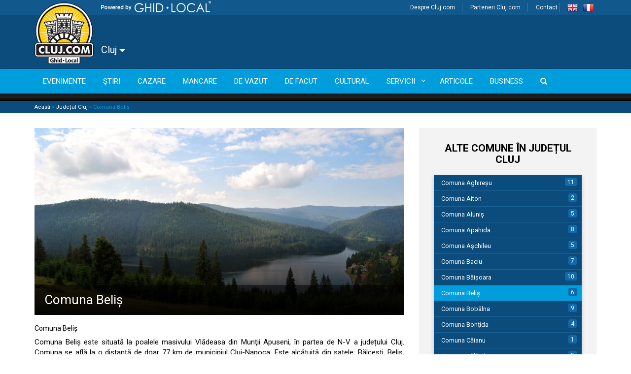

--- FILE ---
content_type: text/html; charset=UTF-8
request_url: https://cluj.com/judetul-cluj/comuna-belis/
body_size: 26087
content:


<!doctype html>
<html lang="ro-RO">
  <head><meta charset="utf-8"><script>if(navigator.userAgent.match(/MSIE|Internet Explorer/i)||navigator.userAgent.match(/Trident\/7\..*?rv:11/i)){var href=document.location.href;if(!href.match(/[?&]nowprocket/)){if(href.indexOf("?")==-1){if(href.indexOf("#")==-1){document.location.href=href+"?nowprocket=1"}else{document.location.href=href.replace("#","?nowprocket=1#")}}else{if(href.indexOf("#")==-1){document.location.href=href+"&nowprocket=1"}else{document.location.href=href.replace("#","&nowprocket=1#")}}}}</script><script>(()=>{class RocketLazyLoadScripts{constructor(){this.v="2.0.4",this.userEvents=["keydown","keyup","mousedown","mouseup","mousemove","mouseover","mouseout","touchmove","touchstart","touchend","touchcancel","wheel","click","dblclick","input"],this.attributeEvents=["onblur","onclick","oncontextmenu","ondblclick","onfocus","onmousedown","onmouseenter","onmouseleave","onmousemove","onmouseout","onmouseover","onmouseup","onmousewheel","onscroll","onsubmit"]}async t(){this.i(),this.o(),/iP(ad|hone)/.test(navigator.userAgent)&&this.h(),this.u(),this.l(this),this.m(),this.k(this),this.p(this),this._(),await Promise.all([this.R(),this.L()]),this.lastBreath=Date.now(),this.S(this),this.P(),this.D(),this.O(),this.M(),await this.C(this.delayedScripts.normal),await this.C(this.delayedScripts.defer),await this.C(this.delayedScripts.async),await this.T(),await this.F(),await this.j(),await this.A(),window.dispatchEvent(new Event("rocket-allScriptsLoaded")),this.everythingLoaded=!0,this.lastTouchEnd&&await new Promise(t=>setTimeout(t,500-Date.now()+this.lastTouchEnd)),this.I(),this.H(),this.U(),this.W()}i(){this.CSPIssue=sessionStorage.getItem("rocketCSPIssue"),document.addEventListener("securitypolicyviolation",t=>{this.CSPIssue||"script-src-elem"!==t.violatedDirective||"data"!==t.blockedURI||(this.CSPIssue=!0,sessionStorage.setItem("rocketCSPIssue",!0))},{isRocket:!0})}o(){window.addEventListener("pageshow",t=>{this.persisted=t.persisted,this.realWindowLoadedFired=!0},{isRocket:!0}),window.addEventListener("pagehide",()=>{this.onFirstUserAction=null},{isRocket:!0})}h(){let t;function e(e){t=e}window.addEventListener("touchstart",e,{isRocket:!0}),window.addEventListener("touchend",function i(o){o.changedTouches[0]&&t.changedTouches[0]&&Math.abs(o.changedTouches[0].pageX-t.changedTouches[0].pageX)<10&&Math.abs(o.changedTouches[0].pageY-t.changedTouches[0].pageY)<10&&o.timeStamp-t.timeStamp<200&&(window.removeEventListener("touchstart",e,{isRocket:!0}),window.removeEventListener("touchend",i,{isRocket:!0}),"INPUT"===o.target.tagName&&"text"===o.target.type||(o.target.dispatchEvent(new TouchEvent("touchend",{target:o.target,bubbles:!0})),o.target.dispatchEvent(new MouseEvent("mouseover",{target:o.target,bubbles:!0})),o.target.dispatchEvent(new PointerEvent("click",{target:o.target,bubbles:!0,cancelable:!0,detail:1,clientX:o.changedTouches[0].clientX,clientY:o.changedTouches[0].clientY})),event.preventDefault()))},{isRocket:!0})}q(t){this.userActionTriggered||("mousemove"!==t.type||this.firstMousemoveIgnored?"keyup"===t.type||"mouseover"===t.type||"mouseout"===t.type||(this.userActionTriggered=!0,this.onFirstUserAction&&this.onFirstUserAction()):this.firstMousemoveIgnored=!0),"click"===t.type&&t.preventDefault(),t.stopPropagation(),t.stopImmediatePropagation(),"touchstart"===this.lastEvent&&"touchend"===t.type&&(this.lastTouchEnd=Date.now()),"click"===t.type&&(this.lastTouchEnd=0),this.lastEvent=t.type,t.composedPath&&t.composedPath()[0].getRootNode()instanceof ShadowRoot&&(t.rocketTarget=t.composedPath()[0]),this.savedUserEvents.push(t)}u(){this.savedUserEvents=[],this.userEventHandler=this.q.bind(this),this.userEvents.forEach(t=>window.addEventListener(t,this.userEventHandler,{passive:!1,isRocket:!0})),document.addEventListener("visibilitychange",this.userEventHandler,{isRocket:!0})}U(){this.userEvents.forEach(t=>window.removeEventListener(t,this.userEventHandler,{passive:!1,isRocket:!0})),document.removeEventListener("visibilitychange",this.userEventHandler,{isRocket:!0}),this.savedUserEvents.forEach(t=>{(t.rocketTarget||t.target).dispatchEvent(new window[t.constructor.name](t.type,t))})}m(){const t="return false",e=Array.from(this.attributeEvents,t=>"data-rocket-"+t),i="["+this.attributeEvents.join("],[")+"]",o="[data-rocket-"+this.attributeEvents.join("],[data-rocket-")+"]",s=(e,i,o)=>{o&&o!==t&&(e.setAttribute("data-rocket-"+i,o),e["rocket"+i]=new Function("event",o),e.setAttribute(i,t))};new MutationObserver(t=>{for(const n of t)"attributes"===n.type&&(n.attributeName.startsWith("data-rocket-")||this.everythingLoaded?n.attributeName.startsWith("data-rocket-")&&this.everythingLoaded&&this.N(n.target,n.attributeName.substring(12)):s(n.target,n.attributeName,n.target.getAttribute(n.attributeName))),"childList"===n.type&&n.addedNodes.forEach(t=>{if(t.nodeType===Node.ELEMENT_NODE)if(this.everythingLoaded)for(const i of[t,...t.querySelectorAll(o)])for(const t of i.getAttributeNames())e.includes(t)&&this.N(i,t.substring(12));else for(const e of[t,...t.querySelectorAll(i)])for(const t of e.getAttributeNames())this.attributeEvents.includes(t)&&s(e,t,e.getAttribute(t))})}).observe(document,{subtree:!0,childList:!0,attributeFilter:[...this.attributeEvents,...e]})}I(){this.attributeEvents.forEach(t=>{document.querySelectorAll("[data-rocket-"+t+"]").forEach(e=>{this.N(e,t)})})}N(t,e){const i=t.getAttribute("data-rocket-"+e);i&&(t.setAttribute(e,i),t.removeAttribute("data-rocket-"+e))}k(t){Object.defineProperty(HTMLElement.prototype,"onclick",{get(){return this.rocketonclick||null},set(e){this.rocketonclick=e,this.setAttribute(t.everythingLoaded?"onclick":"data-rocket-onclick","this.rocketonclick(event)")}})}S(t){function e(e,i){let o=e[i];e[i]=null,Object.defineProperty(e,i,{get:()=>o,set(s){t.everythingLoaded?o=s:e["rocket"+i]=o=s}})}e(document,"onreadystatechange"),e(window,"onload"),e(window,"onpageshow");try{Object.defineProperty(document,"readyState",{get:()=>t.rocketReadyState,set(e){t.rocketReadyState=e},configurable:!0}),document.readyState="loading"}catch(t){console.log("WPRocket DJE readyState conflict, bypassing")}}l(t){this.originalAddEventListener=EventTarget.prototype.addEventListener,this.originalRemoveEventListener=EventTarget.prototype.removeEventListener,this.savedEventListeners=[],EventTarget.prototype.addEventListener=function(e,i,o){o&&o.isRocket||!t.B(e,this)&&!t.userEvents.includes(e)||t.B(e,this)&&!t.userActionTriggered||e.startsWith("rocket-")||t.everythingLoaded?t.originalAddEventListener.call(this,e,i,o):(t.savedEventListeners.push({target:this,remove:!1,type:e,func:i,options:o}),"mouseenter"!==e&&"mouseleave"!==e||t.originalAddEventListener.call(this,e,t.savedUserEvents.push,o))},EventTarget.prototype.removeEventListener=function(e,i,o){o&&o.isRocket||!t.B(e,this)&&!t.userEvents.includes(e)||t.B(e,this)&&!t.userActionTriggered||e.startsWith("rocket-")||t.everythingLoaded?t.originalRemoveEventListener.call(this,e,i,o):t.savedEventListeners.push({target:this,remove:!0,type:e,func:i,options:o})}}J(t,e){this.savedEventListeners=this.savedEventListeners.filter(i=>{let o=i.type,s=i.target||window;return e!==o||t!==s||(this.B(o,s)&&(i.type="rocket-"+o),this.$(i),!1)})}H(){EventTarget.prototype.addEventListener=this.originalAddEventListener,EventTarget.prototype.removeEventListener=this.originalRemoveEventListener,this.savedEventListeners.forEach(t=>this.$(t))}$(t){t.remove?this.originalRemoveEventListener.call(t.target,t.type,t.func,t.options):this.originalAddEventListener.call(t.target,t.type,t.func,t.options)}p(t){let e;function i(e){return t.everythingLoaded?e:e.split(" ").map(t=>"load"===t||t.startsWith("load.")?"rocket-jquery-load":t).join(" ")}function o(o){function s(e){const s=o.fn[e];o.fn[e]=o.fn.init.prototype[e]=function(){return this[0]===window&&t.userActionTriggered&&("string"==typeof arguments[0]||arguments[0]instanceof String?arguments[0]=i(arguments[0]):"object"==typeof arguments[0]&&Object.keys(arguments[0]).forEach(t=>{const e=arguments[0][t];delete arguments[0][t],arguments[0][i(t)]=e})),s.apply(this,arguments),this}}if(o&&o.fn&&!t.allJQueries.includes(o)){const e={DOMContentLoaded:[],"rocket-DOMContentLoaded":[]};for(const t in e)document.addEventListener(t,()=>{e[t].forEach(t=>t())},{isRocket:!0});o.fn.ready=o.fn.init.prototype.ready=function(i){function s(){parseInt(o.fn.jquery)>2?setTimeout(()=>i.bind(document)(o)):i.bind(document)(o)}return"function"==typeof i&&(t.realDomReadyFired?!t.userActionTriggered||t.fauxDomReadyFired?s():e["rocket-DOMContentLoaded"].push(s):e.DOMContentLoaded.push(s)),o([])},s("on"),s("one"),s("off"),t.allJQueries.push(o)}e=o}t.allJQueries=[],o(window.jQuery),Object.defineProperty(window,"jQuery",{get:()=>e,set(t){o(t)}})}P(){const t=new Map;document.write=document.writeln=function(e){const i=document.currentScript,o=document.createRange(),s=i.parentElement;let n=t.get(i);void 0===n&&(n=i.nextSibling,t.set(i,n));const c=document.createDocumentFragment();o.setStart(c,0),c.appendChild(o.createContextualFragment(e)),s.insertBefore(c,n)}}async R(){return new Promise(t=>{this.userActionTriggered?t():this.onFirstUserAction=t})}async L(){return new Promise(t=>{document.addEventListener("DOMContentLoaded",()=>{this.realDomReadyFired=!0,t()},{isRocket:!0})})}async j(){return this.realWindowLoadedFired?Promise.resolve():new Promise(t=>{window.addEventListener("load",t,{isRocket:!0})})}M(){this.pendingScripts=[];this.scriptsMutationObserver=new MutationObserver(t=>{for(const e of t)e.addedNodes.forEach(t=>{"SCRIPT"!==t.tagName||t.noModule||t.isWPRocket||this.pendingScripts.push({script:t,promise:new Promise(e=>{const i=()=>{const i=this.pendingScripts.findIndex(e=>e.script===t);i>=0&&this.pendingScripts.splice(i,1),e()};t.addEventListener("load",i,{isRocket:!0}),t.addEventListener("error",i,{isRocket:!0}),setTimeout(i,1e3)})})})}),this.scriptsMutationObserver.observe(document,{childList:!0,subtree:!0})}async F(){await this.X(),this.pendingScripts.length?(await this.pendingScripts[0].promise,await this.F()):this.scriptsMutationObserver.disconnect()}D(){this.delayedScripts={normal:[],async:[],defer:[]},document.querySelectorAll("script[type$=rocketlazyloadscript]").forEach(t=>{t.hasAttribute("data-rocket-src")?t.hasAttribute("async")&&!1!==t.async?this.delayedScripts.async.push(t):t.hasAttribute("defer")&&!1!==t.defer||"module"===t.getAttribute("data-rocket-type")?this.delayedScripts.defer.push(t):this.delayedScripts.normal.push(t):this.delayedScripts.normal.push(t)})}async _(){await this.L();let t=[];document.querySelectorAll("script[type$=rocketlazyloadscript][data-rocket-src]").forEach(e=>{let i=e.getAttribute("data-rocket-src");if(i&&!i.startsWith("data:")){i.startsWith("//")&&(i=location.protocol+i);try{const o=new URL(i).origin;o!==location.origin&&t.push({src:o,crossOrigin:e.crossOrigin||"module"===e.getAttribute("data-rocket-type")})}catch(t){}}}),t=[...new Map(t.map(t=>[JSON.stringify(t),t])).values()],this.Y(t,"preconnect")}async G(t){if(await this.K(),!0!==t.noModule||!("noModule"in HTMLScriptElement.prototype))return new Promise(e=>{let i;function o(){(i||t).setAttribute("data-rocket-status","executed"),e()}try{if(navigator.userAgent.includes("Firefox/")||""===navigator.vendor||this.CSPIssue)i=document.createElement("script"),[...t.attributes].forEach(t=>{let e=t.nodeName;"type"!==e&&("data-rocket-type"===e&&(e="type"),"data-rocket-src"===e&&(e="src"),i.setAttribute(e,t.nodeValue))}),t.text&&(i.text=t.text),t.nonce&&(i.nonce=t.nonce),i.hasAttribute("src")?(i.addEventListener("load",o,{isRocket:!0}),i.addEventListener("error",()=>{i.setAttribute("data-rocket-status","failed-network"),e()},{isRocket:!0}),setTimeout(()=>{i.isConnected||e()},1)):(i.text=t.text,o()),i.isWPRocket=!0,t.parentNode.replaceChild(i,t);else{const i=t.getAttribute("data-rocket-type"),s=t.getAttribute("data-rocket-src");i?(t.type=i,t.removeAttribute("data-rocket-type")):t.removeAttribute("type"),t.addEventListener("load",o,{isRocket:!0}),t.addEventListener("error",i=>{this.CSPIssue&&i.target.src.startsWith("data:")?(console.log("WPRocket: CSP fallback activated"),t.removeAttribute("src"),this.G(t).then(e)):(t.setAttribute("data-rocket-status","failed-network"),e())},{isRocket:!0}),s?(t.fetchPriority="high",t.removeAttribute("data-rocket-src"),t.src=s):t.src="data:text/javascript;base64,"+window.btoa(unescape(encodeURIComponent(t.text)))}}catch(i){t.setAttribute("data-rocket-status","failed-transform"),e()}});t.setAttribute("data-rocket-status","skipped")}async C(t){const e=t.shift();return e?(e.isConnected&&await this.G(e),this.C(t)):Promise.resolve()}O(){this.Y([...this.delayedScripts.normal,...this.delayedScripts.defer,...this.delayedScripts.async],"preload")}Y(t,e){this.trash=this.trash||[];let i=!0;var o=document.createDocumentFragment();t.forEach(t=>{const s=t.getAttribute&&t.getAttribute("data-rocket-src")||t.src;if(s&&!s.startsWith("data:")){const n=document.createElement("link");n.href=s,n.rel=e,"preconnect"!==e&&(n.as="script",n.fetchPriority=i?"high":"low"),t.getAttribute&&"module"===t.getAttribute("data-rocket-type")&&(n.crossOrigin=!0),t.crossOrigin&&(n.crossOrigin=t.crossOrigin),t.integrity&&(n.integrity=t.integrity),t.nonce&&(n.nonce=t.nonce),o.appendChild(n),this.trash.push(n),i=!1}}),document.head.appendChild(o)}W(){this.trash.forEach(t=>t.remove())}async T(){try{document.readyState="interactive"}catch(t){}this.fauxDomReadyFired=!0;try{await this.K(),this.J(document,"readystatechange"),document.dispatchEvent(new Event("rocket-readystatechange")),await this.K(),document.rocketonreadystatechange&&document.rocketonreadystatechange(),await this.K(),this.J(document,"DOMContentLoaded"),document.dispatchEvent(new Event("rocket-DOMContentLoaded")),await this.K(),this.J(window,"DOMContentLoaded"),window.dispatchEvent(new Event("rocket-DOMContentLoaded"))}catch(t){console.error(t)}}async A(){try{document.readyState="complete"}catch(t){}try{await this.K(),this.J(document,"readystatechange"),document.dispatchEvent(new Event("rocket-readystatechange")),await this.K(),document.rocketonreadystatechange&&document.rocketonreadystatechange(),await this.K(),this.J(window,"load"),window.dispatchEvent(new Event("rocket-load")),await this.K(),window.rocketonload&&window.rocketonload(),await this.K(),this.allJQueries.forEach(t=>t(window).trigger("rocket-jquery-load")),await this.K(),this.J(window,"pageshow");const t=new Event("rocket-pageshow");t.persisted=this.persisted,window.dispatchEvent(t),await this.K(),window.rocketonpageshow&&window.rocketonpageshow({persisted:this.persisted})}catch(t){console.error(t)}}async K(){Date.now()-this.lastBreath>45&&(await this.X(),this.lastBreath=Date.now())}async X(){return document.hidden?new Promise(t=>setTimeout(t)):new Promise(t=>requestAnimationFrame(t))}B(t,e){return e===document&&"readystatechange"===t||(e===document&&"DOMContentLoaded"===t||(e===window&&"DOMContentLoaded"===t||(e===window&&"load"===t||e===window&&"pageshow"===t)))}static run(){(new RocketLazyLoadScripts).t()}}RocketLazyLoadScripts.run()})();</script>
  
  <meta http-equiv="x-ua-compatible" content="ie=edge">
  <meta name="viewport" content="width=device-width, initial-scale=1">
  <meta name="google-site-verification" content="cLDjmOCrPEcw2nzk7pY6G8v5XPch9KGh80JlN8Pv09c" />
    <link rel="shortcut icon" href="https://cluj.com/wp-content/themes/ghidlocal/dist/images/favicon.png" />
  
  <meta name='robots' content='index, follow, max-image-preview:large, max-snippet:-1, max-video-preview:-1' />
	<style>img:is([sizes="auto" i], [sizes^="auto," i]) { contain-intrinsic-size: 3000px 1500px }</style>
	<script type="rocketlazyloadscript" id="cookieyes" data-rocket-type="text/javascript" data-rocket-src="https://cdn-cookieyes.com/client_data/c51b504545a898c788a723a1/script.js"></script>
	<!-- This site is optimized with the Yoast SEO Premium plugin v26.4 (Yoast SEO v26.4) - https://yoast.com/wordpress/plugins/seo/ -->
	<title>Comuna Beliș - Clujul văzut altfel - Județul Cluj | Cluj.com</title>
<link data-rocket-preload as="style" href="https://fonts.googleapis.com/css?family=Roboto%3A400%2C500%2C700%7COpen%20Sans&#038;subset=latin%2Clatin-ext&#038;display=swap" rel="preload">
<link href="https://fonts.googleapis.com/css?family=Roboto%3A400%2C500%2C700%7COpen%20Sans&#038;subset=latin%2Clatin-ext&#038;display=swap" media="print" onload="this.media=&#039;all&#039;" rel="stylesheet">
<noscript><link rel="stylesheet" href="https://fonts.googleapis.com/css?family=Roboto%3A400%2C500%2C700%7COpen%20Sans&#038;subset=latin%2Clatin-ext&#038;display=swap"></noscript>
	<meta name="description" content="Comuna Belis Comuna Belis este situată la poalele masivului Vlădeasa din Munţii Apuseni, în partea de N-V a județului Cluj. Comuna se află la o distanță de" />
	<link rel="canonical" href="https://cluj.com/judetul-cluj/comuna-belis/" />
	<meta property="og:locale" content="ro_RO" />
	<meta property="og:type" content="article" />
	<meta property="og:title" content="Comuna Beliș" />
	<meta property="og:description" content="Comuna Belis Comuna Belis este situată la poalele masivului Vlădeasa din Munţii Apuseni, în partea de N-V a județului Cluj. Comuna se află la o distanță de" />
	<meta property="og:url" content="https://cluj.com/judetul-cluj/comuna-belis/" />
	<meta property="og:site_name" content="Cluj.com" />
	<meta property="article:publisher" content="http://facebook.com/clujcom" />
	<meta property="article:modified_time" content="2017-07-24T08:55:05+00:00" />
	<meta property="og:image" content="https://cdn.cluj.com/cluj/comuna-beli%C8%99-jude%C8%9B-Cluj-CVA-Large.jpg" />
	<meta property="og:image:width" content="1613" />
	<meta property="og:image:height" content="1080" />
	<meta property="og:image:type" content="image/jpeg" />
	<meta name="twitter:label1" content="Timp estimat pentru citire" />
	<meta name="twitter:data1" content="1 minut" />
	<script type="application/ld+json" class="yoast-schema-graph">{"@context":"https://schema.org","@graph":[{"@type":"WebPage","@id":"https://cluj.com/judetul-cluj/comuna-belis/","url":"https://cluj.com/judetul-cluj/comuna-belis/","name":"Comuna Beliș - Clujul văzut altfel - Județul Cluj | Cluj.com","isPartOf":{"@id":"https://cluj.com/#website"},"primaryImageOfPage":{"@id":"https://cluj.com/judetul-cluj/comuna-belis/#primaryimage"},"image":{"@id":"https://cluj.com/judetul-cluj/comuna-belis/#primaryimage"},"thumbnailUrl":"https://cdn.cluj.com/cluj/comuna-beli%C8%99-jude%C8%9B-Cluj-CVA-Large.jpg","datePublished":"2015-06-03T09:37:19+00:00","dateModified":"2017-07-24T08:55:05+00:00","description":"Comuna Belis Comuna Belis este situată la poalele masivului Vlădeasa din Munţii Apuseni, în partea de N-V a județului Cluj. Comuna se află la o distanță de","breadcrumb":{"@id":"https://cluj.com/judetul-cluj/comuna-belis/#breadcrumb"},"inLanguage":"ro-RO","potentialAction":[{"@type":"ReadAction","target":["https://cluj.com/judetul-cluj/comuna-belis/"]}]},{"@type":"ImageObject","inLanguage":"ro-RO","@id":"https://cluj.com/judetul-cluj/comuna-belis/#primaryimage","url":"https://cdn.cluj.com/cluj/comuna-beli%C8%99-jude%C8%9B-Cluj-CVA-Large.jpg","contentUrl":"https://cdn.cluj.com/cluj/comuna-beli%C8%99-jude%C8%9B-Cluj-CVA-Large.jpg","width":1613,"height":1080,"caption":"comuna beliș, județ Cluj, CVA (Large)"},{"@type":"BreadcrumbList","@id":"https://cluj.com/judetul-cluj/comuna-belis/#breadcrumb","itemListElement":[{"@type":"ListItem","position":1,"name":"Acasă","item":"https://cluj.com/"},{"@type":"ListItem","position":2,"name":"Județul Cluj","item":"https://cluj.com/judetul-cluj/"},{"@type":"ListItem","position":3,"name":"Comuna Beliș"}]},{"@type":"WebSite","@id":"https://cluj.com/#website","url":"https://cluj.com/","name":"Cluj.com","description":"Clujul Văzut Altfel","publisher":{"@id":"https://cluj.com/#organization"},"potentialAction":[{"@type":"SearchAction","target":{"@type":"EntryPoint","urlTemplate":"https://cluj.com/search/{search_term_string}"},"query-input":{"@type":"PropertyValueSpecification","valueRequired":true,"valueName":"search_term_string"}}],"inLanguage":"ro-RO"},{"@type":"Organization","@id":"https://cluj.com/#organization","name":"Cluj.com","url":"https://cluj.com/","logo":{"@type":"ImageObject","inLanguage":"ro-RO","@id":"https://cluj.com/#/schema/logo/image/","url":"","contentUrl":"","caption":"Cluj.com"},"image":{"@id":"https://cluj.com/#/schema/logo/image/"},"sameAs":["http://facebook.com/clujcom","https://x.com/clujcom","https://www.youtube.com/channel/UCUnXCvyBekfTBqH0p8nvgCA"]}]}</script>
	<!-- / Yoast SEO Premium plugin. -->


<link rel='dns-prefetch' href='//code.jquery.com' />
<link rel='dns-prefetch' href='//www.googletagmanager.com' />
<link rel='dns-prefetch' href='//maps.googleapis.com' />
<link rel='dns-prefetch' href='//pagead2.googlesyndication.com' />
<link rel='dns-prefetch' href='//fonts.googleapis.com' />
<link href='https://fonts.gstatic.com' crossorigin rel='preconnect' />
<link rel="stylesheet" href="https://cluj.com/wp-includes/css/dashicons.min.css?ver=6.8.3">
<link rel="stylesheet" href="https://cluj.com/wp-content/plugins/wunderground_old/assets/css/wunderground.css?ver=2.1.3">
<link rel="stylesheet" href="https://cluj.com/wp-content/plugins/adsanity/dist/css/widget-default.css?ver=1.6.2" media="screen">
<link rel="stylesheet" href="https://cluj.com/wp-content/plugins/the-events-calendar/common/src/resources/css/tooltip.min.css?ver=4.9.11.2">
<link rel="stylesheet" href="https://cluj.com/wp-includes/css/dist/block-library/style.min.css?ver=6.8.3">
<style id='classic-theme-styles-inline-css' type='text/css'>
/*! This file is auto-generated */
.wp-block-button__link{color:#fff;background-color:#32373c;border-radius:9999px;box-shadow:none;text-decoration:none;padding:calc(.667em + 2px) calc(1.333em + 2px);font-size:1.125em}.wp-block-file__button{background:#32373c;color:#fff;text-decoration:none}
</style>
<link rel="stylesheet" href="https://cluj.com/wp-content/plugins/wp-event-aggregator/assets/css/grid-style2.css?ver=1.8.6">
<style id='global-styles-inline-css' type='text/css'>
:root{--wp--preset--aspect-ratio--square: 1;--wp--preset--aspect-ratio--4-3: 4/3;--wp--preset--aspect-ratio--3-4: 3/4;--wp--preset--aspect-ratio--3-2: 3/2;--wp--preset--aspect-ratio--2-3: 2/3;--wp--preset--aspect-ratio--16-9: 16/9;--wp--preset--aspect-ratio--9-16: 9/16;--wp--preset--color--black: #000000;--wp--preset--color--cyan-bluish-gray: #abb8c3;--wp--preset--color--white: #ffffff;--wp--preset--color--pale-pink: #f78da7;--wp--preset--color--vivid-red: #cf2e2e;--wp--preset--color--luminous-vivid-orange: #ff6900;--wp--preset--color--luminous-vivid-amber: #fcb900;--wp--preset--color--light-green-cyan: #7bdcb5;--wp--preset--color--vivid-green-cyan: #00d084;--wp--preset--color--pale-cyan-blue: #8ed1fc;--wp--preset--color--vivid-cyan-blue: #0693e3;--wp--preset--color--vivid-purple: #9b51e0;--wp--preset--gradient--vivid-cyan-blue-to-vivid-purple: linear-gradient(135deg,rgba(6,147,227,1) 0%,rgb(155,81,224) 100%);--wp--preset--gradient--light-green-cyan-to-vivid-green-cyan: linear-gradient(135deg,rgb(122,220,180) 0%,rgb(0,208,130) 100%);--wp--preset--gradient--luminous-vivid-amber-to-luminous-vivid-orange: linear-gradient(135deg,rgba(252,185,0,1) 0%,rgba(255,105,0,1) 100%);--wp--preset--gradient--luminous-vivid-orange-to-vivid-red: linear-gradient(135deg,rgba(255,105,0,1) 0%,rgb(207,46,46) 100%);--wp--preset--gradient--very-light-gray-to-cyan-bluish-gray: linear-gradient(135deg,rgb(238,238,238) 0%,rgb(169,184,195) 100%);--wp--preset--gradient--cool-to-warm-spectrum: linear-gradient(135deg,rgb(74,234,220) 0%,rgb(151,120,209) 20%,rgb(207,42,186) 40%,rgb(238,44,130) 60%,rgb(251,105,98) 80%,rgb(254,248,76) 100%);--wp--preset--gradient--blush-light-purple: linear-gradient(135deg,rgb(255,206,236) 0%,rgb(152,150,240) 100%);--wp--preset--gradient--blush-bordeaux: linear-gradient(135deg,rgb(254,205,165) 0%,rgb(254,45,45) 50%,rgb(107,0,62) 100%);--wp--preset--gradient--luminous-dusk: linear-gradient(135deg,rgb(255,203,112) 0%,rgb(199,81,192) 50%,rgb(65,88,208) 100%);--wp--preset--gradient--pale-ocean: linear-gradient(135deg,rgb(255,245,203) 0%,rgb(182,227,212) 50%,rgb(51,167,181) 100%);--wp--preset--gradient--electric-grass: linear-gradient(135deg,rgb(202,248,128) 0%,rgb(113,206,126) 100%);--wp--preset--gradient--midnight: linear-gradient(135deg,rgb(2,3,129) 0%,rgb(40,116,252) 100%);--wp--preset--font-size--small: 13px;--wp--preset--font-size--medium: 20px;--wp--preset--font-size--large: 36px;--wp--preset--font-size--x-large: 42px;--wp--preset--spacing--20: 0.44rem;--wp--preset--spacing--30: 0.67rem;--wp--preset--spacing--40: 1rem;--wp--preset--spacing--50: 1.5rem;--wp--preset--spacing--60: 2.25rem;--wp--preset--spacing--70: 3.38rem;--wp--preset--spacing--80: 5.06rem;--wp--preset--shadow--natural: 6px 6px 9px rgba(0, 0, 0, 0.2);--wp--preset--shadow--deep: 12px 12px 50px rgba(0, 0, 0, 0.4);--wp--preset--shadow--sharp: 6px 6px 0px rgba(0, 0, 0, 0.2);--wp--preset--shadow--outlined: 6px 6px 0px -3px rgba(255, 255, 255, 1), 6px 6px rgba(0, 0, 0, 1);--wp--preset--shadow--crisp: 6px 6px 0px rgba(0, 0, 0, 1);}:where(.is-layout-flex){gap: 0.5em;}:where(.is-layout-grid){gap: 0.5em;}body .is-layout-flex{display: flex;}.is-layout-flex{flex-wrap: wrap;align-items: center;}.is-layout-flex > :is(*, div){margin: 0;}body .is-layout-grid{display: grid;}.is-layout-grid > :is(*, div){margin: 0;}:where(.wp-block-columns.is-layout-flex){gap: 2em;}:where(.wp-block-columns.is-layout-grid){gap: 2em;}:where(.wp-block-post-template.is-layout-flex){gap: 1.25em;}:where(.wp-block-post-template.is-layout-grid){gap: 1.25em;}.has-black-color{color: var(--wp--preset--color--black) !important;}.has-cyan-bluish-gray-color{color: var(--wp--preset--color--cyan-bluish-gray) !important;}.has-white-color{color: var(--wp--preset--color--white) !important;}.has-pale-pink-color{color: var(--wp--preset--color--pale-pink) !important;}.has-vivid-red-color{color: var(--wp--preset--color--vivid-red) !important;}.has-luminous-vivid-orange-color{color: var(--wp--preset--color--luminous-vivid-orange) !important;}.has-luminous-vivid-amber-color{color: var(--wp--preset--color--luminous-vivid-amber) !important;}.has-light-green-cyan-color{color: var(--wp--preset--color--light-green-cyan) !important;}.has-vivid-green-cyan-color{color: var(--wp--preset--color--vivid-green-cyan) !important;}.has-pale-cyan-blue-color{color: var(--wp--preset--color--pale-cyan-blue) !important;}.has-vivid-cyan-blue-color{color: var(--wp--preset--color--vivid-cyan-blue) !important;}.has-vivid-purple-color{color: var(--wp--preset--color--vivid-purple) !important;}.has-black-background-color{background-color: var(--wp--preset--color--black) !important;}.has-cyan-bluish-gray-background-color{background-color: var(--wp--preset--color--cyan-bluish-gray) !important;}.has-white-background-color{background-color: var(--wp--preset--color--white) !important;}.has-pale-pink-background-color{background-color: var(--wp--preset--color--pale-pink) !important;}.has-vivid-red-background-color{background-color: var(--wp--preset--color--vivid-red) !important;}.has-luminous-vivid-orange-background-color{background-color: var(--wp--preset--color--luminous-vivid-orange) !important;}.has-luminous-vivid-amber-background-color{background-color: var(--wp--preset--color--luminous-vivid-amber) !important;}.has-light-green-cyan-background-color{background-color: var(--wp--preset--color--light-green-cyan) !important;}.has-vivid-green-cyan-background-color{background-color: var(--wp--preset--color--vivid-green-cyan) !important;}.has-pale-cyan-blue-background-color{background-color: var(--wp--preset--color--pale-cyan-blue) !important;}.has-vivid-cyan-blue-background-color{background-color: var(--wp--preset--color--vivid-cyan-blue) !important;}.has-vivid-purple-background-color{background-color: var(--wp--preset--color--vivid-purple) !important;}.has-black-border-color{border-color: var(--wp--preset--color--black) !important;}.has-cyan-bluish-gray-border-color{border-color: var(--wp--preset--color--cyan-bluish-gray) !important;}.has-white-border-color{border-color: var(--wp--preset--color--white) !important;}.has-pale-pink-border-color{border-color: var(--wp--preset--color--pale-pink) !important;}.has-vivid-red-border-color{border-color: var(--wp--preset--color--vivid-red) !important;}.has-luminous-vivid-orange-border-color{border-color: var(--wp--preset--color--luminous-vivid-orange) !important;}.has-luminous-vivid-amber-border-color{border-color: var(--wp--preset--color--luminous-vivid-amber) !important;}.has-light-green-cyan-border-color{border-color: var(--wp--preset--color--light-green-cyan) !important;}.has-vivid-green-cyan-border-color{border-color: var(--wp--preset--color--vivid-green-cyan) !important;}.has-pale-cyan-blue-border-color{border-color: var(--wp--preset--color--pale-cyan-blue) !important;}.has-vivid-cyan-blue-border-color{border-color: var(--wp--preset--color--vivid-cyan-blue) !important;}.has-vivid-purple-border-color{border-color: var(--wp--preset--color--vivid-purple) !important;}.has-vivid-cyan-blue-to-vivid-purple-gradient-background{background: var(--wp--preset--gradient--vivid-cyan-blue-to-vivid-purple) !important;}.has-light-green-cyan-to-vivid-green-cyan-gradient-background{background: var(--wp--preset--gradient--light-green-cyan-to-vivid-green-cyan) !important;}.has-luminous-vivid-amber-to-luminous-vivid-orange-gradient-background{background: var(--wp--preset--gradient--luminous-vivid-amber-to-luminous-vivid-orange) !important;}.has-luminous-vivid-orange-to-vivid-red-gradient-background{background: var(--wp--preset--gradient--luminous-vivid-orange-to-vivid-red) !important;}.has-very-light-gray-to-cyan-bluish-gray-gradient-background{background: var(--wp--preset--gradient--very-light-gray-to-cyan-bluish-gray) !important;}.has-cool-to-warm-spectrum-gradient-background{background: var(--wp--preset--gradient--cool-to-warm-spectrum) !important;}.has-blush-light-purple-gradient-background{background: var(--wp--preset--gradient--blush-light-purple) !important;}.has-blush-bordeaux-gradient-background{background: var(--wp--preset--gradient--blush-bordeaux) !important;}.has-luminous-dusk-gradient-background{background: var(--wp--preset--gradient--luminous-dusk) !important;}.has-pale-ocean-gradient-background{background: var(--wp--preset--gradient--pale-ocean) !important;}.has-electric-grass-gradient-background{background: var(--wp--preset--gradient--electric-grass) !important;}.has-midnight-gradient-background{background: var(--wp--preset--gradient--midnight) !important;}.has-small-font-size{font-size: var(--wp--preset--font-size--small) !important;}.has-medium-font-size{font-size: var(--wp--preset--font-size--medium) !important;}.has-large-font-size{font-size: var(--wp--preset--font-size--large) !important;}.has-x-large-font-size{font-size: var(--wp--preset--font-size--x-large) !important;}
:where(.wp-block-post-template.is-layout-flex){gap: 1.25em;}:where(.wp-block-post-template.is-layout-grid){gap: 1.25em;}
:where(.wp-block-columns.is-layout-flex){gap: 2em;}:where(.wp-block-columns.is-layout-grid){gap: 2em;}
:root :where(.wp-block-pullquote){font-size: 1.5em;line-height: 1.6;}
</style>
<link rel="stylesheet" href="https://cluj.com/wp-content/plugins/ghidlocal-plugin/assets/css/ghidlocal_frontend.css?ver=6.8.3">
<link rel="stylesheet" href="https://cluj.com/wp-content/plugins/weather-atlas/public/css/weather-atlas-public.min.css?ver=3.0.4">
<link rel="stylesheet" href="https://cluj.com/wp-content/plugins/weather-atlas/public/font/weather-icons/weather-icons.min.css?ver=3.0.4">

<link rel="stylesheet" href="https://cluj.com/wp-content/plugins/js_composer_u/assets/lib/bower/font-awesome/css/font-awesome.min.css?ver=5.6">
<link rel="stylesheet" href="https://cluj.com/wp-content/plugins/wp-event-aggregator/assets/css/wp-event-aggregator.css?ver=1.8.6">
<link rel="stylesheet" href="https://cluj.com/wp-content/plugins/wp-event-aggregator/assets/css/grid-style2.css?ver=1.8.6">
<link rel="stylesheet" href="https://cluj.com/wp-content/plugins/reviewer/public/assets/css/photoswipe.css?ver=3.19.0">
<link rel="stylesheet" href="https://cluj.com/wp-content/plugins/reviewer/public/assets/css/reviewer-public.css?ver=3.19.0">
<link rel="stylesheet" href="https://cluj.com/wp-content/plugins/wp-pagenavi/pagenavi-css.css?ver=2.70">
<link rel="stylesheet" href="https://cluj.com/wp-content/plugins/searchwp-live-ajax-search/assets/styles/frontend/search-forms.min.css?ver=1.8.6">
<link rel="stylesheet" href="https://cluj.com/wp-content/plugins/searchwp-live-ajax-search/assets/styles/style.min.css?ver=1.8.6">
<style id='searchwp-live-search-inline-css' type='text/css'>
.searchwp-live-search-result .searchwp-live-search-result--title a {
  font-size: 16px;
}
.searchwp-live-search-result .searchwp-live-search-result--price {
  font-size: 14px;
}
.searchwp-live-search-result .searchwp-live-search-result--add-to-cart .button {
  font-size: 14px;
}

</style>
<link rel="stylesheet" href="https://cluj.com/wp-content/plugins/ubermenu/pro/assets/css/ubermenu.min.css?ver=3.2.4">
<link rel="stylesheet" href="https://cluj.com/wp-content/themes/ghidlocal/dist/styles/main-a55dba09ff.css?ver=1768329899">
<script type="rocketlazyloadscript" data-rocket-type="text/javascript" data-rocket-src="https://code.jquery.com/jquery-1.12.4.min.js" id="jquery-js"></script>
<script type="rocketlazyloadscript">window.jQuery || document.write('<script src="https://cluj.com/wp-includes/js/jquery/jquery.js"><\/script>')</script>
<script type="rocketlazyloadscript" data-rocket-type="text/javascript" defer="defer" data-rocket-src="https://cluj.com/wp-content/plugins/enable-jquery-migrate-helper/js/jquery-ui/core.min.js?ver=1.11.4-wp" id="jquery-ui-core-js"></script>
<script type="rocketlazyloadscript" data-rocket-type="text/javascript" data-rocket-src="https://cluj.com/wp-content/plugins/enable-jquery-migrate-helper/js/jquery-ui/widget.min.js?ver=1.11.4-wp" id="jquery-ui-widget-js"></script>
<script type="rocketlazyloadscript" data-rocket-type="text/javascript" data-rocket-src="https://cluj.com/wp-content/plugins/enable-jquery-migrate-helper/js/jquery-ui/position.min.js?ver=1.11.4-wp" id="jquery-ui-position-js"></script>
<script type="rocketlazyloadscript" data-rocket-type="text/javascript" data-rocket-src="https://cluj.com/wp-content/plugins/enable-jquery-migrate-helper/js/jquery-ui/menu.min.js?ver=1.11.4-wp" id="jquery-ui-menu-js"></script>
<script type="rocketlazyloadscript" data-rocket-type="text/javascript" data-rocket-src="https://cluj.com/wp-includes/js/dist/dom-ready.min.js?ver=f77871ff7694fffea381" id="wp-dom-ready-js"></script>
<script type="rocketlazyloadscript" data-rocket-type="text/javascript" data-rocket-src="https://cluj.com/wp-includes/js/dist/hooks.min.js?ver=4d63a3d491d11ffd8ac6" id="wp-hooks-js"></script>
<script type="rocketlazyloadscript" data-rocket-type="text/javascript" data-rocket-src="https://cluj.com/wp-includes/js/dist/i18n.min.js?ver=5e580eb46a90c2b997e6" id="wp-i18n-js"></script>
<script type="rocketlazyloadscript" data-rocket-type="text/javascript" id="wp-i18n-js-after">
/* <![CDATA[ */
wp.i18n.setLocaleData( { "text direction\u0004ltr": [ "ltr" ] } );
/* ]]> */
</script>
<script type="rocketlazyloadscript" data-rocket-type="text/javascript" id="wp-a11y-js-translations">
/* <![CDATA[ */
( function( domain, translations ) {
	var localeData = translations.locale_data[ domain ] || translations.locale_data.messages;
	localeData[""].domain = domain;
	wp.i18n.setLocaleData( localeData, domain );
} )( "default", {"translation-revision-date":"2025-12-09 09:48:50+0000","generator":"GlotPress\/4.0.3","domain":"messages","locale_data":{"messages":{"":{"domain":"messages","plural-forms":"nplurals=3; plural=(n == 1) ? 0 : ((n == 0 || n % 100 >= 2 && n % 100 <= 19) ? 1 : 2);","lang":"ro"},"Notifications":["Notific\u0103ri"]}},"comment":{"reference":"wp-includes\/js\/dist\/a11y.js"}} );
/* ]]> */
</script>
<script type="rocketlazyloadscript" data-rocket-type="text/javascript" data-rocket-src="https://cluj.com/wp-includes/js/dist/a11y.min.js?ver=3156534cc54473497e14" id="wp-a11y-js"></script>
<script type="rocketlazyloadscript" data-rocket-type="text/javascript" data-rocket-src="https://cluj.com/wp-content/plugins/enable-jquery-migrate-helper/js/jquery-ui/autocomplete.min.js?ver=1.11.4-wp" id="jquery-ui-autocomplete-js"></script>
<script type="text/javascript" id="wunderground-widget-js-extra">
/* <![CDATA[ */
var WuWidget = {"apiKey":"3ffab52910ec1a0e","_wpnonce":"8ae2ce9c91","ajaxurl":"https:\/\/cluj.com\/wp-admin\/admin-ajax.php","is_admin":"","subdomain":"romanian"};
/* ]]> */
</script>
<script type="rocketlazyloadscript" data-rocket-type="text/javascript" data-rocket-src="https://cluj.com/wp-content/plugins/wunderground_old/assets/js/widget.min.js?ver=2.1.3" id="wunderground-widget-js"></script>

<!-- Google tag (gtag.js) snippet added by Site Kit -->
<!-- Google Analytics snippet added by Site Kit -->
<script type="rocketlazyloadscript" data-rocket-type="text/javascript" data-rocket-src="https://www.googletagmanager.com/gtag/js?id=GT-K4LJJK5" id="google_gtagjs-js" async></script>
<script type="rocketlazyloadscript" data-rocket-type="text/javascript" id="google_gtagjs-js-after">
/* <![CDATA[ */
window.dataLayer = window.dataLayer || [];function gtag(){dataLayer.push(arguments);}
gtag("set","linker",{"domains":["cluj.com"]});
gtag("js", new Date());
gtag("set", "developer_id.dZTNiMT", true);
gtag("config", "GT-K4LJJK5");
/* ]]> */
</script>
<meta name="generator" content="Site Kit by Google 1.166.0" /><meta name="ahrefs-site-verification" content="9588813d50971573ec9f35eb9d91d5a9f7e5beb4c8e97c05e4949c6875a37db7">

<script type="rocketlazyloadscript" data-ad-client="ca-pub-6448803379084846" async data-rocket-src="https://pagead2.googlesyndication.com/pagead/js/adsbygoogle.js"></script><style id="ubermenu-custom-generated-css">
/** UberMenu Custom Menu Styles (Customizer) **/
/* main */
.ubermenu-main { background:#009ddc; }
.ubermenu-main.ubermenu-transition-fade .ubermenu-item .ubermenu-submenu-drop { margin-top:0; }
.ubermenu-main .ubermenu-item-level-0 > .ubermenu-target { font-size:15px; text-transform:uppercase; color:#ffffff; border-left:1px solid #009ddc; -webkit-box-shadow:inset 1px 0 0 0 rgba(255,255,255,0); -moz-box-shadow:inset 1px 0 0 0 rgba(255,255,255,0); -o-box-shadow:inset 1px 0 0 0 rgba(255,255,255,0); box-shadow:inset 1px 0 0 0 rgba(255,255,255,0); padding-top:15px; padding-bottom:15px; padding-left:17px; padding-right:17px; }
.ubermenu-main .ubermenu-nav .ubermenu-item.ubermenu-item-level-0 > .ubermenu-target { font-weight:normal; }
.ubermenu.ubermenu-main .ubermenu-item-level-0:hover > .ubermenu-target, .ubermenu-main .ubermenu-item-level-0.ubermenu-active > .ubermenu-target { color:#ffffff; background:#31bef6; }
.ubermenu-main .ubermenu-item-level-0.ubermenu-current-menu-item > .ubermenu-target, .ubermenu-main .ubermenu-item-level-0.ubermenu-current-menu-parent > .ubermenu-target, .ubermenu-main .ubermenu-item-level-0.ubermenu-current-menu-ancestor > .ubermenu-target { color:#ffffff; background:#31bef6; }
.ubermenu-main .ubermenu-item.ubermenu-item-level-0 > .ubermenu-highlight { color:#ffffff; background:#31bef6; }
.ubermenu-main .ubermenu-item-level-0.ubermenu-active > .ubermenu-target,.ubermenu-main .ubermenu-item-level-0:hover > .ubermenu-target { -webkit-box-shadow:inset 1px 0 0 0 rgba(255,255,255,0); -moz-box-shadow:inset 1px 0 0 0 rgba(255,255,255,0); -o-box-shadow:inset 1px 0 0 0 rgba(255,255,255,0); box-shadow:inset 1px 0 0 0 rgba(255,255,255,0); }
.ubermenu-main.ubermenu-sub-indicators .ubermenu-item-level-0.ubermenu-has-submenu-drop > .ubermenu-target:not(.ubermenu-noindicator) { padding-right:32px; }
.ubermenu-main.ubermenu-sub-indicators .ubermenu-item-level-0.ubermenu-has-submenu-drop > .ubermenu-target.ubermenu-noindicator { padding-right:17px; }
.ubermenu-main .ubermenu-submenu.ubermenu-submenu-drop { background-color:#ffffff; border:1px solid #31bef6; color:#0b4c7c; }
.ubermenu-main .ubermenu-item-level-0 > .ubermenu-submenu-drop { box-shadow:0 0 20px rgba(0,0,0, 0.6); }
.ubermenu-main .ubermenu-submenu .ubermenu-highlight { color:#0b4c7c; }
.ubermenu-main .ubermenu-item-normal > .ubermenu-target,.ubermenu-main .ubermenu-submenu .ubermenu-target,.ubermenu-main .ubermenu-submenu .ubermenu-nonlink,.ubermenu-main .ubermenu-submenu .ubermenu-widget,.ubermenu-main .ubermenu-submenu .ubermenu-custom-content-padded,.ubermenu-main .ubermenu-submenu .ubermenu-retractor,.ubermenu-main .ubermenu-submenu .ubermenu-colgroup .ubermenu-column,.ubermenu-main .ubermenu-submenu.ubermenu-submenu-type-stack > .ubermenu-item-normal > .ubermenu-target,.ubermenu-main .ubermenu-submenu.ubermenu-submenu-padded { padding:10px; }
.ubermenu .ubermenu-grid-row { padding-right:10px; }
.ubermenu .ubermenu-grid-row .ubermenu-target { padding-right:0; }
.ubermenu-main .ubermenu-submenu .ubermenu-item-header > .ubermenu-target, .ubermenu-main .ubermenu-tab > .ubermenu-target { font-size:16px; }
.ubermenu-main .ubermenu-submenu .ubermenu-item-header > .ubermenu-target { color:#0b4c7c; }
.ubermenu-main .ubermenu-nav .ubermenu-submenu .ubermenu-item-header > .ubermenu-target { font-weight:bold; }
.ubermenu-main .ubermenu-submenu .ubermenu-item-header.ubermenu-has-submenu-stack > .ubermenu-target { border-bottom:1px solid #e5e5e5; }
.ubermenu-main .ubermenu-item-normal > .ubermenu-target { color:#0b4c7c; font-size:13px; }
.ubermenu.ubermenu-main .ubermenu-item-normal > .ubermenu-target:hover, .ubermenu.ubermenu-main .ubermenu-item-normal:hover > .ubermenu-target, .ubermenu.ubermenu-main .ubermenu-item-normal.ubermenu-active > .ubermenu-target { color:#0b4c7c; }
.ubermenu-main .ubermenu-item-normal.ubermenu-current-menu-item > .ubermenu-target { color:#31bef6; }
.ubermenu.ubermenu-main .ubermenu-item-normal > .ubermenu-target:hover, .ubermenu.ubermenu-main .ubermenu-item-normal.ubermenu-active > .ubermenu-target { background-color:#efefef; }
.ubermenu-main .ubermenu-target > .ubermenu-target-description { font-size:12px; }
.ubermenu-main .ubermenu-target > .ubermenu-target-description, .ubermenu-main .ubermenu-submenu .ubermenu-target > .ubermenu-target-description { color:#ffffff; }
.ubermenu-main .ubermenu-submenu .ubermenu-divider > hr { border-top-color:#76bedb; }


/** UberMenu Custom Menu Item Styles (Menu Item Settings) **/
/* 24190 */ .ubermenu .ubermenu-active > .ubermenu-submenu.ubermenu-submenu-id-24190 { padding:0 30px 0 30px; }

/* Status: Loaded from Transient */

</style><meta name="tec-api-version" content="v1"><meta name="tec-api-origin" content="https://cluj.com"><link rel="https://theeventscalendar.com/" href="https://cluj.com/wp-json/tribe/events/v1/" /><meta name="generator" content="Powered by WPBakery Page Builder - drag and drop page builder for WordPress."/>
<!--[if lte IE 9]><link rel="stylesheet" type="text/css" href="https://cluj.com/wp-content/plugins/js_composer_u/assets/css/vc_lte_ie9.min.css" media="screen"><![endif]-->      <meta name="onesignal" content="wordpress-plugin"/>
            <script type="rocketlazyloadscript">

      window.OneSignalDeferred = window.OneSignalDeferred || [];

      OneSignalDeferred.push(function(OneSignal) {
        var oneSignal_options = {};
        window._oneSignalInitOptions = oneSignal_options;

        oneSignal_options['serviceWorkerParam'] = { scope: '/' };
oneSignal_options['serviceWorkerPath'] = 'OneSignalSDKWorker.js.php';

        OneSignal.Notifications.setDefaultUrl("https://cluj.com");

        oneSignal_options['wordpress'] = true;
oneSignal_options['appId'] = '83fc2c39-0f54-4884-a89d-5e61ca778fb8';
oneSignal_options['allowLocalhostAsSecureOrigin'] = true;
oneSignal_options['welcomeNotification'] = { };
oneSignal_options['welcomeNotification']['title'] = "Cluj.com - Ghid Local";
oneSignal_options['welcomeNotification']['message'] = "Mulțumim pentru abonare!";
oneSignal_options['welcomeNotification']['url'] = "https://cluj.com";
oneSignal_options['path'] = "https://cluj.com/wp-content/plugins/onesignal-free-web-push-notifications/sdk_files/";
oneSignal_options['promptOptions'] = { };
oneSignal_options['notifyButton'] = { };
oneSignal_options['notifyButton']['enable'] = true;
oneSignal_options['notifyButton']['position'] = 'bottom-right';
oneSignal_options['notifyButton']['theme'] = 'inverse';
oneSignal_options['notifyButton']['size'] = 'medium';
oneSignal_options['notifyButton']['displayPredicate'] = function() {
              return !OneSignal.User.PushSubscription.optedIn;
            };
oneSignal_options['notifyButton']['showCredit'] = false;
oneSignal_options['notifyButton']['text'] = {};
oneSignal_options['notifyButton']['text']['tip.state.unsubscribed'] = 'Abonează-te la notificări';
oneSignal_options['notifyButton']['text']['tip.state.subscribed'] = 'Te-ai abonat la notificări';
oneSignal_options['notifyButton']['text']['tip.state.blocked'] = 'Ai blocat notificările';
oneSignal_options['notifyButton']['text']['message.action.subscribed'] = 'Mulțumim pentru abonare!';
oneSignal_options['notifyButton']['text']['dialog.main.button.subscribe'] = 'Abonează-te!';
              OneSignal.init(window._oneSignalInitOptions);
              OneSignal.Slidedown.promptPush()      });

      function documentInitOneSignal() {
        var oneSignal_elements = document.getElementsByClassName("OneSignal-prompt");

        var oneSignalLinkClickHandler = function(event) { OneSignal.Notifications.requestPermission(); event.preventDefault(); };        for(var i = 0; i < oneSignal_elements.length; i++)
          oneSignal_elements[i].addEventListener('click', oneSignalLinkClickHandler, false);
      }

      if (document.readyState === 'complete') {
           documentInitOneSignal();
      }
      else {
           window.addEventListener("load", function(event){
               documentInitOneSignal();
          });
      }
    </script>
		<style type="text/css" id="wp-custom-css">
			.organizer-address
{
background-color: #fafafa;
border: 1px solid #eee;
margin: 18px 0 15px;
padding: 10px 12px 13px;
}
.fb-widget-sidebar {
    overflow: auto;
}
.adsanity-inner-custom{
	padding-bottom: 0px !important;
  height: auto !important;
}
.ad-custom{
	display: contents;
}
#top{
	width:100% !important;
}
table#24m{
	width:100% !important;
}
table#25m{
	width:100% !important;
}
table#26m{
	width:100% !important;
}
table#27m{
	width:100% !important;
}
table#28m{
	width:100% !important;
}
table#29m{
	width:100% !important;
}
table#30m{
	width:100% !important;
}
table#31m{
	width:100% !important;
}
table#alte{
	width:100% !important;
}
.postid-4954 .entry-content{
	overflow-x:auto;
}		</style>
		<noscript><style type="text/css"> .wpb_animate_when_almost_visible { opacity: 1; }</style></noscript>  <style type="text/css">
    .weather_head .wu-alert, #tribe-community-events #tribe-events .tribe-section-taxonomy:nth-child(2) {
     display:none;
    }
  </style>
<meta name="generator" content="WP Rocket 3.20.1.2" data-wpr-features="wpr_delay_js wpr_desktop" /></head>
  <!-- Google Tag Manager -->
  <script type="rocketlazyloadscript">(function(w,d,s,l,i){w[l]=w[l]||[];w[l].push({'gtm.start':
  new Date().getTime(),event:'gtm.js'});var f=d.getElementsByTagName(s)[0],
  j=d.createElement(s),dl=l!='dataLayer'?'&l='+l:'';j.async=true;j.src=
  'https://www.googletagmanager.com/gtm.js?id='+i+dl;f.parentNode.insertBefore(j,f);
  })(window,document,'script','dataLayer','GTM-PK4Q96C');</script>
	<script type="rocketlazyloadscript">
	$(document).ready(function(){
		$(".postid-23183 .single .content .news-block-meta").css({"font-size": "13px"});
		$(".postid-23183 .entry-content").css({"overflow-x": "auto"});
		$("table#24m").css({"width":"100%"});
		$("table#25m").css({"width":"100%"});
		$("table#26m").css({"width":"100%"});
		$("table#27m").css({"width":"100%"});
		$("table#28m").css({"width":"100%"});
		$("table#29m").css({"width":"100%"});
		$("table#30m").css({"width":"100%"});
		$("table#31m").css({"width":"100%"});
	});
	</script>
  <!-- End Google Tag Manager -->
  <body class="wp-singular cluj_county-template-default single single-cluj_county postid-42573 wp-theme-ghidlocal tribe-no-js tribe-theme-ghidlocal comuna-belis sidebar-primary wpb-js-composer js-comp-ver-5.6 vc_responsive">
    <!-- Google Tag Manager (noscript) -->
    <noscript><iframe src="https://www.googletagmanager.com/ns.html?id=GTM-PK4Q96C"
    height="0" width="0" style="display:none;visibility:hidden"></iframe></noscript>
    <!-- End Google Tag Manager (noscript) -->
    <div data-rocket-location-hash="29ccf98f054896b6f93ec33686d41ce1" id="fb-root"></div>
    <script type="rocketlazyloadscript">(function(d, s, id) {
      var js, fjs = d.getElementsByTagName(s)[0];
      if (d.getElementById(id)) return;
      js = d.createElement(s); js.id = id;
      js.src = "//connect.facebook.net/ro_RO/all.js#xfbml=1&appId=195492947252651";
      fjs.parentNode.insertBefore(js, fjs);
    }(document, 'script', 'facebook-jssdk'));</script>
    <!--[if IE]>
      <div class="alert alert-warning">
        You are using an <strong>outdated</strong> browser. Please <a href="http://browsehappy.com/">upgrade your browser</a> to improve your experience.      </div>
    <![endif]-->
    <header data-rocket-location-hash="af6244fcda8a7aa71372b09fea333e57" class="main_header with_ubermenu">
  <div data-rocket-location-hash="567d5028377866053524f45f6c446a5d" class="top-navbar">
    <div data-rocket-location-hash="a07ea42f7826adb30ee53f29399bc39c" class="container">
		<ul class="pull-right list-unstyled" style="margin-bottom:0;">
			<li class="languages">
				<a href="https://translate.google.com/translate?sl=ro&tl=en&u=https%3A%2F%2Fcluj.com%2F" style="margin-left: 3px; padding-left: 15px; margin-right:5px; border-left:1px solid #4179a4;"><img src="https://cluj.com/wp-content/themes/ghidlocal/dist/images/flag_GB.png" alt="English" style="margin-top:-1px;"></a>
				<a href="https://translate.google.com/translate?sl=ro&tl=fr&u=https%3A%2F%2Fcluj.com%2F" style="margin-right:5px;"><img src="https://cluj.com/wp-content/themes/ghidlocal/dist/images/flag_FR.png" alt="Français" style="margin-top:-1px;"></a>
			</li>
			<!--<li class="languages">
				<a href="http://en.cluj.com/" style="margin-left: 3px; padding-left: 15px; margin-right:5px; border-left:1px solid #4179a4;"><img src="https://cluj.com/wp-content/themes/ghidlocal/dist/images/flag_GB.png" alt="English" style="margin-top:-1px;"></a>
				<a href="http://fr.cluj.com/" style="margin-right:5px;"><img src="https://cluj.com/wp-content/themes/ghidlocal/dist/images/flag_FR.png" alt="Français" style="margin-top:-1px;"></a>
			</li>-->
		</ul>
	<ul id="menu-top-menu" class="navbar-nav nav navbar-right"><li class="menu-item menu-despre-cluj-com"><a href="https://cluj.com/despre-cluj-com/">Despre Cluj.com</a></li>
<li class="hidden-xs menu-item menu-parteneri-cluj-com"><a href="https://cluj.com/parteneri-cluj-com/">Parteneri Cluj.com</a></li>
<li class="menu-item menu-contact"><a href="https://cluj.com/contactati-ne/">Contact</a></li>
</ul>	</div>
    <!-- container -->
  </div>
  <!-- top-navbar -->
  <div data-rocket-location-hash="d5679559a3d7d42f1b8d78da4ff31953" class="top-banner clearfix">

    <div data-rocket-location-hash="c2b2a1461d8b94e639cd80a05325878c" class="container">

      <div data-rocket-location-hash="2cc841d2806ca2ee6364e99c27dace91" class="row">
        <div class="col-md-4">

          <a class="navbar-brand" href="https://cluj.com/">
            <img src="https://cluj.com/wp-content/themes/ghidlocal/dist/images/logo_cluj_com_ghid-local_small.png" alt="Cluj.com" />
            <div class="poweredby_small hidden-sm hidden-xs">
              <img src="https://cluj.com/wp-content/themes/ghidlocal/dist/images/poweredby_small.png" />
            </div>
          </a>
          <span class="ghidlocal-dropdown-cnt hidden-sm hidden-xs">
            <div class="ghidlocal-dropdown dropdown">
              <button class="btn btn-primary dropdown-toggle" type="button" data-toggle="dropdown">
                                Cluj                <span class="caret"></span>
              </button>
              <ul class="dropdown-menu">
                <li><a href="https://ghidlocal.com/oradea/">Oradea</a></li>
                <li><a href="https://cluj.com/" target="_blank">Cluj</a></li>
                <li><a href="https://ghidlocal.com/brasov/">Brasov</a></li>
                <!--<li><a href="https://ghidlocal.com/sibiu/">Sibiu</a></li>
                <li><a href="https://ghidlocal.com/timisoara/">Timisoara</a></li>
                <li><a href="https://ghidlocal.com/iasi/">Iasi</a></li>-->
              </ul>
            </div>
          </span>
            
        </div>
        <div class="col-md-8">
          <div class="pull-right hidden-sm hidden-xs">
            <div class="banner-header"><div class="ad-alignnone"><div class="ad-row">
<div id="ad-28625" class="ad-728x90 adsanity-728x90 ad-custom"><div class="adsanity-inner adsanity-inner-custom">

	<!-- Responsive - minden oldal -->
<ins class="adsbygoogle"
     style="display:block"
     data-ad-client="ca-pub-6448803379084846"
     data-ad-slot="9869491417"
     data-ad-format="auto"></ins>
<script type="rocketlazyloadscript">
(adsbygoogle = window.adsbygoogle || []).push({});
</script>
</div></div>

</div></div></div>          </div>
        </div>
      </div>
    </div>
  </div>
  <!-- top-banner -->
  <nav class="navbar navbar-default navbar-static-top primary-navbar" role="navigation">
    <div data-rocket-location-hash="04b24f2a01e05ca636ff58e62299aa1e" class="container">
        <div class="poweredby_small visible-xs visible-sm" style="max-width: 105px; position: absolute; top: -23px; right: 10px;">
          <img class="img-responsive" src="https://cluj.com/wp-content/themes/ghidlocal/dist/images/poweredby_small.png" />
        </div>
        <div class="search_icon visible-xs visible-sm">
          <a href="#" class="ghidlocal_search"><i class="fa fa-search"></i></a>
        </div>
        <!-- /.search_icon -->
        <div class="weather_head visible-xs chk1">
						<div class="weather-custome">
							</div>
		</div>
        <!-- weather_head -->
        
<!-- UberMenu [Configuration:main] [Theme Loc:primary_navigation] [Integration:auto] -->
<a class="ubermenu-responsive-toggle ubermenu-responsive-toggle-main ubermenu-skin-none ubermenu-loc-primary_navigation ubermenu-responsive-toggle-content-align-left ubermenu-responsive-toggle-align-left " data-ubermenu-target="ubermenu-main-3-primary_navigation-2"><i class="fa fa-bars"></i>Menu</a><nav id="ubermenu-main-3-primary_navigation-2" class="ubermenu ubermenu-nojs ubermenu-main ubermenu-menu-3 ubermenu-loc-primary_navigation ubermenu-responsive ubermenu-responsive-default ubermenu-responsive-collapse ubermenu-horizontal ubermenu-transition-fade ubermenu-trigger-hover_intent ubermenu-skin-none  ubermenu-bar-align-full ubermenu-items-align-left ubermenu-bound ubermenu-disable-submenu-scroll ubermenu-sub-indicators ubermenu-retractors-responsive"><ul id="ubermenu-nav-main-3-primary_navigation" class="ubermenu-nav"><li class="ubermenu-item ubermenu-item-type-custom ubermenu-item-object-custom ubermenu-item-23 ubermenu-item-level-0 ubermenu-column ubermenu-column-auto" ><a class="ubermenu-target ubermenu-item-layout-default ubermenu-item-layout-text_only" href="/evenimente-in-cluj/" tabindex="0"><span class="ubermenu-target-title ubermenu-target-text">Evenimente</span></a></li><li class="ubermenu-item ubermenu-item-type-custom ubermenu-item-object-custom ubermenu-item-258629 ubermenu-item-level-0 ubermenu-column ubermenu-column-auto" ><a class="ubermenu-target ubermenu-item-layout-default ubermenu-item-layout-text_only" href="https://cluj.com/categorii/stiri-din-cluj/" tabindex="0"><span class="ubermenu-target-title ubermenu-target-text">Știri</span></a></li><li class="ubermenu-item ubermenu-item-type-custom ubermenu-item-object-custom ubermenu-item-30210 ubermenu-item-level-0 ubermenu-column ubermenu-column-auto" ><a class="ubermenu-target ubermenu-item-layout-default ubermenu-item-layout-text_only" href="/cazare/" tabindex="0"><span class="ubermenu-target-title ubermenu-target-text">Cazare</span></a></li><li class="ubermenu-item ubermenu-item-type-post_type ubermenu-item-object-page ubermenu-item-14923 ubermenu-item-level-0 ubermenu-column ubermenu-column-auto" ><a class="ubermenu-target ubermenu-item-layout-default ubermenu-item-layout-text_only" href="https://cluj.com/mancare-cluj/" tabindex="0"><span class="ubermenu-target-title ubermenu-target-text">Mancare</span></a></li><li class="ubermenu-item ubermenu-item-type-post_type ubermenu-item-object-page ubermenu-item-238 ubermenu-item-level-0 ubermenu-column ubermenu-column-auto" ><a class="ubermenu-target ubermenu-item-layout-default ubermenu-item-layout-text_only" href="https://cluj.com/de-vazut/" tabindex="0"><span class="ubermenu-target-title ubermenu-target-text">De vazut</span></a></li><li class="ubermenu-item ubermenu-item-type-custom ubermenu-item-object-custom ubermenu-item-31429 ubermenu-item-level-0 ubermenu-column ubermenu-column-auto" ><a class="ubermenu-target ubermenu-item-layout-default ubermenu-item-layout-text_only" href="/de-facut-in-cluj/" tabindex="0"><span class="ubermenu-target-title ubermenu-target-text">De facut</span></a></li><li class="ubermenu-item ubermenu-item-type-post_type ubermenu-item-object-page ubermenu-item-14172 ubermenu-item-level-0 ubermenu-column ubermenu-column-auto" ><a class="ubermenu-target ubermenu-item-layout-default ubermenu-item-layout-text_only" href="https://cluj.com/cultural/" tabindex="0"><span class="ubermenu-target-title ubermenu-target-text">Cultural</span></a></li><li class="ubermenu-item ubermenu-item-type-custom ubermenu-item-object-custom ubermenu-item-has-children ubermenu-item-24190 ubermenu-item-level-0 ubermenu-column ubermenu-column-auto ubermenu-has-submenu-drop ubermenu-has-submenu-mega" ><a class="ubermenu-target ubermenu-item-layout-default ubermenu-item-layout-text_only" href="#" tabindex="0"><span class="ubermenu-target-title ubermenu-target-text">Servicii</span></a><ul class="ubermenu-submenu ubermenu-submenu-id-24190 ubermenu-submenu-type-auto ubermenu-submenu-type-mega ubermenu-submenu-drop ubermenu-submenu-align-full_width ubermenu-submenu-grid ubermenu-submenu-retractor-top" ><li class="ubermenu-retractor ubermenu-retractor-mobile"><i class="fa fa-times"></i> Close</li><li class=" ubermenu-autocolumn menu-item-24190-col-0 ubermenu-item-level-1 ubermenu-column ubermenu-column-1-4 ubermenu-has-submenu-unk ubermenu-item-type-column ubermenu-column-id-24190-col-0"><ul class="ubermenu-submenu ubermenu-submenu-id-24190-col-0 ubermenu-submenu-type-stack" ><li class="ubermenu-item ubermenu-item-type-post_type ubermenu-item-object-page ubermenu-item-78701 ubermenu-item-auto ubermenu-item-unknown-[unk] ubermenu-item-level-2 ubermenu-column ubermenu-column-auto" ><a class="ubermenu-target ubermenu-item-layout-default ubermenu-item-layout-text_only" href="https://cluj.com/agentii-imobiliare-cluj/"><span class="ubermenu-target-title ubermenu-target-text">Agentii Imobiliare Cluj</span></a></li><li class="ubermenu-item ubermenu-item-type-post_type ubermenu-item-object-page ubermenu-item-139964 ubermenu-item-auto ubermenu-item-unknown-[unk] ubermenu-item-level-2 ubermenu-column ubermenu-column-auto" ><a class="ubermenu-target ubermenu-item-layout-default ubermenu-item-layout-text_only" href="https://cluj.com/amenajari-cluj/"><span class="ubermenu-target-title ubermenu-target-text">Amenajari Cluj</span></a></li><li class="ubermenu-item ubermenu-item-type-custom ubermenu-item-object-custom ubermenu-item-159104 ubermenu-item-auto ubermenu-item-unknown-[unk] ubermenu-item-level-2 ubermenu-column ubermenu-column-auto" ><a class="ubermenu-target ubermenu-item-layout-default ubermenu-item-layout-text_only" href="https://cluj.com/locatii/cat/animale-de-companie/"><span class="ubermenu-target-title ubermenu-target-text">Animale de companie Cluj</span></a></li><li class="ubermenu-item ubermenu-item-type-custom ubermenu-item-object-custom ubermenu-item-49474 ubermenu-item-auto ubermenu-item-unknown-[unk] ubermenu-item-level-2 ubermenu-column ubermenu-column-auto" ><a class="ubermenu-target ubermenu-item-layout-default ubermenu-item-layout-text_only" href="/locatii/cat/auto/"><span class="ubermenu-target-title ubermenu-target-text">Auto</span></a></li><li class="ubermenu-item ubermenu-item-type-post_type ubermenu-item-object-page ubermenu-item-75682 ubermenu-item-auto ubermenu-item-unknown-[unk] ubermenu-item-level-2 ubermenu-column ubermenu-column-auto" ><a class="ubermenu-target ubermenu-item-layout-default ubermenu-item-layout-text_only" href="https://cluj.com/bijuterii-cluj/"><span class="ubermenu-target-title ubermenu-target-text">Bijuterii Cluj</span></a></li><li class="ubermenu-item ubermenu-item-type-post_type ubermenu-item-object-page ubermenu-item-159804 ubermenu-item-auto ubermenu-item-unknown-[unk] ubermenu-item-level-2 ubermenu-column ubermenu-column-auto" ><a class="ubermenu-target ubermenu-item-layout-default ubermenu-item-layout-text_only" href="https://cluj.com/cabinet-psihologic-cluj/"><span class="ubermenu-target-title ubermenu-target-text">Cabinet Psihologic Cluj</span></a></li><li class="ubermenu-item ubermenu-item-type-custom ubermenu-item-object-custom ubermenu-item-24193 ubermenu-item-auto ubermenu-item-unknown-[unk] ubermenu-item-level-2 ubermenu-column ubermenu-column-auto" ><a class="ubermenu-target ubermenu-item-layout-default ubermenu-item-layout-text_only" href="/constructii-noi-in-cluj/"><span class="ubermenu-target-title ubermenu-target-text">Constructii noi</span></a></li></ul></li><li class=" ubermenu-autocolumn menu-item-24190-col-1 ubermenu-item-level-1 ubermenu-column ubermenu-column-1-4 ubermenu-has-submenu-unk ubermenu-item-type-column ubermenu-column-id-24190-col-1"><ul class="ubermenu-submenu ubermenu-submenu-id-24190-col-1 ubermenu-submenu-type-stack" ><li class="ubermenu-item ubermenu-item-type-post_type ubermenu-item-object-page ubermenu-item-95124 ubermenu-item-auto ubermenu-item-unknown-[unk] ubermenu-item-level-2 ubermenu-column ubermenu-column-auto" ><a class="ubermenu-target ubermenu-item-layout-default ubermenu-item-layout-text_only" href="https://cluj.com/consultanta-fonduri-europene-cluj/"><span class="ubermenu-target-title ubermenu-target-text">Consultanta Fonduri Europene Cluj</span></a></li><li class="ubermenu-item ubermenu-item-type-post_type ubermenu-item-object-page ubermenu-item-73046 ubermenu-item-auto ubermenu-item-unknown-[unk] ubermenu-item-level-2 ubermenu-column ubermenu-column-auto" ><a class="ubermenu-target ubermenu-item-layout-default ubermenu-item-layout-text_only" href="https://cluj.com/curatatorie-cluj/"><span class="ubermenu-target-title ubermenu-target-text">Curățătorie Cluj</span></a></li><li class="ubermenu-item ubermenu-item-type-custom ubermenu-item-object-custom ubermenu-item-3394 ubermenu-item-auto ubermenu-item-unknown-[unk] ubermenu-item-level-2 ubermenu-column ubermenu-column-auto" ><a class="ubermenu-target ubermenu-item-layout-default ubermenu-item-layout-text_only" href="/cursuri/"><span class="ubermenu-target-title ubermenu-target-text">Cursuri</span></a></li><li class="ubermenu-item ubermenu-item-type-post_type ubermenu-item-object-page ubermenu-item-115043 ubermenu-item-auto ubermenu-item-unknown-[unk] ubermenu-item-level-2 ubermenu-column ubermenu-column-auto" ><a class="ubermenu-target ubermenu-item-layout-default ubermenu-item-layout-text_only" href="https://cluj.com/excursii-cluj-destinatii-trasee/"><span class="ubermenu-target-title ubermenu-target-text">Destinații, Trasee, Excursii Cluj</span></a></li><li class="ubermenu-item ubermenu-item-type-custom ubermenu-item-object-custom ubermenu-item-49477 ubermenu-item-auto ubermenu-item-unknown-[unk] ubermenu-item-level-2 ubermenu-column ubermenu-column-auto" ><a class="ubermenu-target ubermenu-item-layout-default ubermenu-item-layout-text_only" href="/locatii/cat/entertainment/"><span class="ubermenu-target-title ubermenu-target-text">Entertainment</span></a></li><li class="ubermenu-item ubermenu-item-type-custom ubermenu-item-object-custom ubermenu-item-147337 ubermenu-item-auto ubermenu-item-unknown-[unk] ubermenu-item-level-2 ubermenu-column ubermenu-column-auto" ><a class="ubermenu-target ubermenu-item-layout-default ubermenu-item-layout-text_only" href="https://cluj.com/evenimente-corporate/"><span class="ubermenu-target-title ubermenu-target-text">Evenimente Corporate</span></a></li><li class="ubermenu-item ubermenu-item-type-custom ubermenu-item-object-custom ubermenu-item-269941 ubermenu-item-auto ubermenu-item-unknown-[unk] ubermenu-item-level-2 ubermenu-column ubermenu-column-auto" ><a class="ubermenu-target ubermenu-item-layout-default ubermenu-item-layout-text_only" href="https://firmadecurateniecj.ro/"><span class="ubermenu-target-title ubermenu-target-text">Firmă de Curățenie Cluj</span></a></li></ul></li><li class=" ubermenu-autocolumn menu-item-24190-col-2 ubermenu-item-level-1 ubermenu-column ubermenu-column-1-4 ubermenu-has-submenu-unk ubermenu-item-type-column ubermenu-column-id-24190-col-2"><ul class="ubermenu-submenu ubermenu-submenu-id-24190-col-2 ubermenu-submenu-type-stack" ><li class="ubermenu-item ubermenu-item-type-post_type ubermenu-item-object-page ubermenu-item-113847 ubermenu-item-auto ubermenu-item-unknown-[unk] ubermenu-item-level-2 ubermenu-column ubermenu-column-auto" ><a class="ubermenu-target ubermenu-item-layout-default ubermenu-item-layout-text_only" href="https://cluj.com/imobiliare-cluj/"><span class="ubermenu-target-title ubermenu-target-text">Imobiliare Cluj</span></a></li><li class="ubermenu-item ubermenu-item-type-custom ubermenu-item-object-custom ubermenu-item-31430 ubermenu-item-auto ubermenu-item-unknown-[unk] ubermenu-item-level-2 ubermenu-column ubermenu-column-auto" ><a class="ubermenu-target ubermenu-item-layout-default ubermenu-item-layout-text_only" href="/locatii/cat/it-print-web-design/"><span class="ubermenu-target-title ubermenu-target-text">IT, Print &#038; Web Design</span></a></li><li class="ubermenu-item ubermenu-item-type-custom ubermenu-item-object-custom ubermenu-item-49482 ubermenu-item-auto ubermenu-item-unknown-[unk] ubermenu-item-level-2 ubermenu-column ubermenu-column-auto" ><a class="ubermenu-target ubermenu-item-layout-default ubermenu-item-layout-text_only" href="https://seo365.ro/servicii-optimizare-seo/marketing-online/"><span class="ubermenu-target-title ubermenu-target-text">Marketing Online</span></a></li><li class="ubermenu-item ubermenu-item-type-custom ubermenu-item-object-custom ubermenu-item-49481 ubermenu-item-auto ubermenu-item-unknown-[unk] ubermenu-item-level-2 ubermenu-column ubermenu-column-auto" ><a class="ubermenu-target ubermenu-item-layout-default ubermenu-item-layout-text_only" href="/masaj-cluj/"><span class="ubermenu-target-title ubermenu-target-text">Masaj</span></a></li><li class="ubermenu-item ubermenu-item-type-post_type ubermenu-item-object-page ubermenu-item-93461 ubermenu-item-auto ubermenu-item-unknown-[unk] ubermenu-item-level-2 ubermenu-column ubermenu-column-auto" ><a class="ubermenu-target ubermenu-item-layout-default ubermenu-item-layout-text_only" href="https://cluj.com/nunta-si-botez-cluj/"><span class="ubermenu-target-title ubermenu-target-text">Nunta și Botez Cluj</span></a></li><li class="ubermenu-item ubermenu-item-type-post_type ubermenu-item-object-page ubermenu-item-268245 ubermenu-item-auto ubermenu-item-unknown-[unk] ubermenu-item-level-2 ubermenu-column ubermenu-column-auto" ><a class="ubermenu-target ubermenu-item-layout-default ubermenu-item-layout-text_only" href="https://cluj.com/optimizare-seo-cluj/"><span class="ubermenu-target-title ubermenu-target-text">Optimizare SEO Cluj</span></a></li><li class="ubermenu-item ubermenu-item-type-post_type ubermenu-item-object-page ubermenu-item-62004 ubermenu-item-auto ubermenu-item-unknown-[unk] ubermenu-item-level-2 ubermenu-column ubermenu-column-auto" ><a class="ubermenu-target ubermenu-item-layout-default ubermenu-item-layout-text_only" href="https://cluj.com/petreceri-copii-cluj/"><span class="ubermenu-target-title ubermenu-target-text">Petreceri Copii Cluj</span></a></li></ul></li><li class=" ubermenu-autocolumn menu-item-24190-col-3 ubermenu-item-level-1 ubermenu-column ubermenu-column-1-4 ubermenu-has-submenu-unk ubermenu-item-type-column ubermenu-column-id-24190-col-3"><ul class="ubermenu-submenu ubermenu-submenu-id-24190-col-3 ubermenu-submenu-type-stack" ><li class="ubermenu-item ubermenu-item-type-post_type ubermenu-item-object-page ubermenu-item-170486 ubermenu-item-auto ubermenu-item-unknown-[unk] ubermenu-item-level-2 ubermenu-column ubermenu-column-auto" ><a class="ubermenu-target ubermenu-item-layout-default ubermenu-item-layout-text_only" href="https://cluj.com/recrutari-personal-cluj/"><span class="ubermenu-target-title ubermenu-target-text">Recrutări personal Cluj</span></a></li><li class="ubermenu-item ubermenu-item-type-custom ubermenu-item-object-custom ubermenu-item-31432 ubermenu-item-auto ubermenu-item-unknown-[unk] ubermenu-item-level-2 ubermenu-column ubermenu-column-auto" ><a class="ubermenu-target ubermenu-item-layout-default ubermenu-item-layout-text_only" href="/rent-a-car-cluj-masini-de-inchiriat/"><span class="ubermenu-target-title ubermenu-target-text">Rent a car</span></a></li><li class="ubermenu-item ubermenu-item-type-post_type ubermenu-item-object-page ubermenu-item-96479 ubermenu-item-auto ubermenu-item-unknown-[unk] ubermenu-item-level-2 ubermenu-column ubermenu-column-auto" ><a class="ubermenu-target ubermenu-item-layout-default ubermenu-item-layout-text_only" href="https://cluj.com/salon-infrumusetare-cluj/"><span class="ubermenu-target-title ubermenu-target-text">Salon înfrumusețare Cluj</span></a></li><li class="ubermenu-item ubermenu-item-type-custom ubermenu-item-object-custom ubermenu-item-24191 ubermenu-item-auto ubermenu-item-unknown-[unk] ubermenu-item-level-2 ubermenu-column ubermenu-column-auto" ><a class="ubermenu-target ubermenu-item-layout-default ubermenu-item-layout-text_only" href="https://cluj.com/servicii-medicale-cluj/"><span class="ubermenu-target-title ubermenu-target-text">Servicii Medicale</span></a></li><li class="ubermenu-item ubermenu-item-type-post_type ubermenu-item-object-page ubermenu-item-96480 ubermenu-item-auto ubermenu-item-unknown-[unk] ubermenu-item-level-2 ubermenu-column ubermenu-column-auto" ><a class="ubermenu-target ubermenu-item-layout-default ubermenu-item-layout-text_only" href="https://cluj.com/traduceri-autorizate-cluj/"><span class="ubermenu-target-title ubermenu-target-text">Traduceri autorizate Cluj</span></a></li><li class="ubermenu-item ubermenu-item-type-custom ubermenu-item-object-custom ubermenu-item-141260 ubermenu-item-auto ubermenu-item-unknown-[unk] ubermenu-item-level-2 ubermenu-column ubermenu-column-auto" ><a class="ubermenu-target ubermenu-item-layout-default ubermenu-item-layout-text_only" href="https://cluj.com/locatii/cat/transport/"><span class="ubermenu-target-title ubermenu-target-text">Transport Cluj</span></a></li></ul></li></ul></li><li class="ubermenu-item ubermenu-item-type-custom ubermenu-item-object-custom ubermenu-item-1591 ubermenu-item-level-0 ubermenu-column ubermenu-column-auto" ><a class="ubermenu-target ubermenu-item-layout-default ubermenu-item-layout-text_only" href="/articole/" tabindex="0"><span class="ubermenu-target-title ubermenu-target-text">Articole</span></a></li><li class="ubermenu-item ubermenu-item-type-post_type ubermenu-item-object-page ubermenu-item-242 ubermenu-item-level-0 ubermenu-column ubermenu-column-auto" ><a class="ubermenu-target ubermenu-item-layout-default ubermenu-item-layout-text_only" href="https://cluj.com/business-cluj/" tabindex="0"><span class="ubermenu-target-title ubermenu-target-text">Business</span></a></li><li class="ubermenu-item ubermenu-item-type-custom ubermenu-item-object-custom ubermenu-item-1636 ubermenu-item-level-0 ubermenu-column ubermenu-column-auto menu-item menu-search" style="padding-top:1px;"><a href="#" class="ghidlocal_search ubermenu-target ubermenu-item-layout-default ubermenu-item-layout-text_only"><i class="fa fa-search"></i></a></li></ul></nav>
<!-- End UberMenu -->

    </div>
    <!-- container -->
    <div class="search-container">
      <div data-rocket-location-hash="e78f661669626b32a35ef61e94e53af1" class="container">
        <form role="search" method="get" class="search-form" action="https://cluj.com/">
    <div class="input-group">
        <span class="screen-reader-text">Caută după:</span>
        <input type="search" class="search-field" placeholder="Search …" value="" name="s" data-swplive="true" data-swpengine="default" data-swpconfig="default" title="Caută după:" />
        <div class="input-group-btn">
            <button type="submit" class="btn btn-default">
                <span class="fa fa-search"></span>
            </button>
        </div>
    </div>
</form>
      </div>
      <!-- container -->
    </div>
    <!-- search-container -->
  </nav>
  <!-- primary-navbar -->
</header>
    <div data-rocket-location-hash="27ca74c6ad4b370673e92e550fe5b7cd" class="hero single-hero">
    </div>
<!-- hero archive-hero -->
  <div data-rocket-location-hash="4ce2dbd1b2ea00c2fc4fd875ecdaaab1" class="breadcrumb-cnt">
  <div data-rocket-location-hash="4c540835e72d0520b255e1d4586334f4" class="container">
    <div data-rocket-location-hash="0a7b6fd7029da3bcf3242bc50e38bd4d" class="breadcrumb"><span><span><a href="https://cluj.com/">Acasă</a></span> » <span><a href="https://cluj.com/judetul-cluj/">Județul Cluj</a></span> » <span class="breadcrumb_last" aria-current="page">Comuna Beliș</span></span></div>  </div>
  <!-- container -->
</div>
<!-- breadcrumb-cnt -->
          <div data-rocket-location-hash="698d7661b4970902b945027a80bb6dfd" class="wrap container" role="document">
        <div data-rocket-location-hash="2185d8d4d0f0a1e8ef50d104bc043df4" class="content row">
          <main data-rocket-location-hash="2149a51163e4011a85e23e8df4928807" class="main checktest">
                <section class="tax-header">
    <div class="tax-description">
      <h1>Comuna Beliș</h1>
    </div>
	
  <img src="https://cdn.cluj.com/cluj/comuna-beli%C8%99-jude%C8%9B-Cluj-CVA-Large-750x380.jpg" alt="" />
  </section>
  <!-- tax-header -->
  <div class="comuna-description">
      <h5 style="text-align: justify">Comuna Beliș</h5>
<p style="text-align: justify">Comuna Beliș este situată la poalele masivului Vlădeasa din Munţii Apuseni, în partea de N-V a județului Cluj. Comuna se află la o distanță de doar 77 km de municipiul Cluj-Napoca. Este alcătuită din satele: Bălcești, Beliș, Dealu Botii, Giurcuța de Sus, Poiana Horea și Smida. Printre cele mai importante obiective turistice din zonă, amintim: bradul lui Horea din pădurea Scorușet, Cetățile Rădesei, <a href="https://cluj.com/locatii/lacul-belis-fantanele-cluj/">lacul</a> și <a href="https://cluj.com/locatii/statiunea-fantanele/">stațiunea</a> Beliș-Fântânele, cascada Vălul Miresei de la Răchițele, Cheile Galbenei și Izbucul Galbenei. Nici numeroasele peșteri nu sunt de omis: Peștera Piatra Ponorului, Peștera Ghețarul Scărișoara, Peștera Urșilor, Peștera Humpleului și Peștera Zmeilor.</p>      <hr />
  </div>

<section class="section flexi-two-col ">
  <div class="section-content clearfix">
    <div class="row">
      <div class="col-sm-6">
        <article id="post-52995" class="news-block-item post-52995 cluj_county type-cluj_county status-publish has-post-thumbnail hentry tag-clujul-vazut-altfel-2 tag-comuna-belis tag-judetul-cluj tag-satul-balcesti">
          <div class="featured">
            <h2><a href="https://cluj.com/judetul-cluj/comuna-belis/satul-balcesti/">Satul Bălcești</a></h2>
            <a href="https://cluj.com/judetul-cluj/comuna-belis/satul-balcesti/">
              <img width="360" height="270" src="https://cdn.cluj.com/cluj/Satul-B%C4%83lce%C8%99ti-comuna-Beli%C8%99-Cluj-360x270.jpg" class="attachment-loop-thumb size-loop-thumb wp-post-image" alt="Satul Bălcești comuna Beliș Cluj" decoding="async" loading="lazy" srcset="https://cdn.cluj.com/cluj/Satul-B%C4%83lce%C8%99ti-comuna-Beli%C8%99-Cluj-360x270.jpg 360w, https://cdn.cluj.com/cluj/Satul-B%C4%83lce%C8%99ti-comuna-Beli%C8%99-Cluj-320x240.jpg 320w, https://cdn.cluj.com/cluj/Satul-B%C4%83lce%C8%99ti-comuna-Beli%C8%99-Cluj-640x480.jpg 640w" sizes="auto, (max-width: 360px) 100vw, 360px">            </a>
          </div>
          <div class="news-block-entry">
            <!-- news-block-meta -->
            <div class="news-block-content">
              <small>Distanta Cluj - satul Bâlcești : 60 km</small>
              <p><p>Satul Bălcești, comuna Beliș, județul Cluj. Bălcești (în maghiară Balktelep) este un sat aparținător comunei Beliș din județul Cluj, Transilvania, România. Comuna Beliș este alcătuită din următoarele 6 sate: Bălcești, Beliș, Dealu Botii, Giurcuța de Sus, Poiana Horea și Smida. </p>
</p>
            </div>
          </div>
          <!-- news-block-entry -->
        </article>
      </div>
      <!-- col-sm-6  -->
      <div class="col-sm-6">
        <article id="post-42581" class="news-block-item post-42581 cluj_county type-cluj_county status-publish has-post-thumbnail hentry tag-clujul-vazut-altfel-2 tag-comuna-belis tag-sat-belis">
          <div class="featured">
            <h2><a href="https://cluj.com/judetul-cluj/comuna-belis/satul-belis/">Satul Beliș</a></h2>
            <a href="https://cluj.com/judetul-cluj/comuna-belis/satul-belis/">
              <img width="360" height="241" src="https://cdn.cluj.com/cluj/belis_2.jpg" class="attachment-loop-thumb size-loop-thumb wp-post-image" alt="Satul Beliș" decoding="async" loading="lazy" srcset="https://cdn.cluj.com/cluj/belis_2.jpg 720w, https://cdn.cluj.com/cluj/belis_2-270x180.jpg 270w, https://cdn.cluj.com/cluj/belis_2-420x281.jpg 420w" sizes="auto, (max-width: 360px) 100vw, 360px">            </a>
          </div>
          <div class="news-block-entry">
            <!-- news-block-meta -->
            <div class="news-block-content">
              <small>Distanța Cluj-Napoca - Beliş: 64 Km</small>
              <p><p>Satul Beliș, comuna Beliș, județul Cluj. Satul Beliș este reședința comunei omonime și a fost atestat documentar în 1369, sub numele de &#8222;Flavia Beles”. Satul a fost strămutat în urma realizării lacului de acumulare Fântînele-Beliș pe un platou aflat la aproximativ 1200 metri altitudine, în zona munţilor Gilău.</p>
</p>
            </div>
          </div>
          <!-- news-block-entry -->
        </article>
      </div>
      <!-- col-sm-6  -->
</div><div class="row">      <div class="col-sm-6">
        <article id="post-52993" class="news-block-item post-52993 cluj_county type-cluj_county status-publish has-post-thumbnail hentry tag-clujul-vazut-altfel-2 tag-comuna-belis tag-judetul-cluj tag-satul-dealu-botii">
          <div class="featured">
            <h2><a href="https://cluj.com/judetul-cluj/comuna-belis/satul-dealu-botii/">Satul Dealu Botii</a></h2>
            <a href="https://cluj.com/judetul-cluj/comuna-belis/satul-dealu-botii/">
              <img width="360" height="241" src="https://cdn.cluj.com/cluj/belis_4.jpg" class="attachment-loop-thumb size-loop-thumb wp-post-image" alt="belis_4 Satul Dealu Botii" decoding="async" loading="lazy" srcset="https://cdn.cluj.com/cluj/belis_4.jpg 720w, https://cdn.cluj.com/cluj/belis_4-270x181.jpg 270w, https://cdn.cluj.com/cluj/belis_4-420x281.jpg 420w" sizes="auto, (max-width: 360px) 100vw, 360px">            </a>
          </div>
          <div class="news-block-entry">
            <!-- news-block-meta -->
            <div class="news-block-content">
              <small>Distanța Cluj - Satul Dealu Botii: 69 km</small>
              <p><p>Satul Dealu Botii, comuna Beliș, județul Cluj. Dealu Botii este o localitate în județul Cluj, Transilvania, România. Aparține administrativ de comuna Beliș. Localitatea Dealu Botii are o structură răsfirată și face parte din categoria satelor foarte mici (sub 100 locuitori) din județ. După construirea lacului&#8230;</p>
</p>
            </div>
          </div>
          <!-- news-block-entry -->
        </article>
      </div>
      <!-- col-sm-6  -->
      <div class="col-sm-6">
        <article id="post-52994" class="news-block-item post-52994 cluj_county type-cluj_county status-publish has-post-thumbnail hentry tag-clujul-vazut-altfel-2 tag-comuna-belis tag-judetul-cluj tag-satul-giurcuta-de-sus">
          <div class="featured">
            <h2><a href="https://cluj.com/judetul-cluj/comuna-belis/satul-giurcuta-de-sus/">Satul Giurcuța de Sus</a></h2>
            <a href="https://cluj.com/judetul-cluj/comuna-belis/satul-giurcuta-de-sus/">
              <img width="360" height="270" src="https://cdn.cluj.com/cluj/belis-mare-din-munti-360x270.jpg" class="attachment-loop-thumb size-loop-thumb wp-post-image" alt="belis mare din munti Satul Giurcuța de Sus" decoding="async" loading="lazy" srcset="https://cdn.cluj.com/cluj/belis-mare-din-munti-360x270.jpg 360w, https://cdn.cluj.com/cluj/belis-mare-din-munti-320x240.jpg 320w" sizes="auto, (max-width: 360px) 100vw, 360px">            </a>
          </div>
          <div class="news-block-entry">
            <!-- news-block-meta -->
            <div class="news-block-content">
              <small>Distanta Cluj - Giurcuta de Sus: 100 km</small>
              <p><p>Satul Giurcuța de Sus, comuna Beliș, județul Cluj. Satul Giurcuța de Sus (în maghiară Felsögyurkuca) este o localitate din județul Cluj, Transilvania, România. Aparține administrativ de comuna Beliș. Satul Giurcuța de Sus este un sat de munte aparținând din punct de vedere administrativ de comuna Belis&#8230;</p>
</p>
            </div>
          </div>
          <!-- news-block-entry -->
        </article>
      </div>
      <!-- col-sm-6  -->
</div><div class="row">      <div class="col-sm-6">
        <article id="post-52997" class="news-block-item post-52997 cluj_county type-cluj_county status-publish has-post-thumbnail hentry tag-clujul-vazut-altfel-2 tag-comuna-belis tag-judetul-cluj tag-satul-poiana-horea">
          <div class="featured">
            <h2><a href="https://cluj.com/judetul-cluj/comuna-belis/satul-poiana-horea/">Satul Poiana Horea</a></h2>
            <a href="https://cluj.com/judetul-cluj/comuna-belis/satul-poiana-horea/">
              <img width="360" height="237" src="https://cdn.cluj.com/cluj/2s1.jpg" class="attachment-loop-thumb size-loop-thumb wp-post-image" alt="satul poiana horea pestera scarisoara cluj traseu la doi pasi de cluj" decoding="async" loading="lazy" srcset="https://cdn.cluj.com/cluj/2s1.jpg 760w, https://cdn.cluj.com/cluj/2s1-270x178.jpg 270w, https://cdn.cluj.com/cluj/2s1-420x276.jpg 420w" sizes="auto, (max-width: 360px) 100vw, 360px">            </a>
          </div>
          <div class="news-block-entry">
            <!-- news-block-meta -->
            <div class="news-block-content">
              <small>Distanta Cluj - Poiana Horea: 78 km</small>
              <p><p>Satul Poiana Horea, comuna Beliș, județul Cluj. Poiana Horea, numită și Dealul Calului (în maghiară Lómezö), este o localitate din județul Cluj, Transilvania, România. Aparține administrativ de comuna Beliș. Sat cu 424 de locuitori. Încărcat de istorie, mituri și legende, satul își ia și poartă numele de la un simbol..</p>
</p>
            </div>
          </div>
          <!-- news-block-entry -->
        </article>
      </div>
      <!-- col-sm-6  -->
      <div class="col-sm-6">
        <article id="post-52998" class="news-block-item post-52998 cluj_county type-cluj_county status-publish has-post-thumbnail hentry tag-clujul-vazut-altfel-2 tag-comuna-belis tag-judetul-cluj tag-satul-smida">
          <div class="featured">
            <h2><a href="https://cluj.com/judetul-cluj/comuna-belis/satul-smida/">Satul Smida</a></h2>
            <a href="https://cluj.com/judetul-cluj/comuna-belis/satul-smida/">
              <img width="360" height="240" src="https://cdn.cluj.com/cluj/rsz_img_5137.jpg" class="attachment-loop-thumb size-loop-thumb wp-post-image" alt="Satul Smida - Smida Park - locul din inima Apusenilor" decoding="async" loading="lazy" srcset="https://cdn.cluj.com/cluj/rsz_img_5137.jpg 800w, https://cdn.cluj.com/cluj/rsz_img_5137-768x512.jpg 768w, https://cdn.cluj.com/cluj/rsz_img_5137-270x180.jpg 270w, https://cdn.cluj.com/cluj/rsz_img_5137-420x280.jpg 420w" sizes="auto, (max-width: 360px) 100vw, 360px">            </a>
          </div>
          <div class="news-block-entry">
            <!-- news-block-meta -->
            <div class="news-block-content">
              <small>Distanta Cluj - Smida: 80-90 km</small>
              <p><p>Satul Smida, comuna Beliș, județul Cluj. Smida este o localitate în județul Cluj, Transilvania, România. Aparține administrativ de comuna Beliș. Localitatea Smida are o structură răsfirată și face parte din categoria satelor foarte mici (sub 100 locuitori) din județ. După construirea lacului de acumulare&#8230;</p>
</p>
            </div>
          </div>
          <!-- news-block-entry -->
        </article>
      </div>
      <!-- col-sm-6  -->
    </div>
    <!-- row -->
  </div>
  <!-- section-content -->
</section>
<!-- flexi-two-col -->
          </main><!-- /.main -->
                      <aside class="sidebar">
                		<div class="widget subpages widget_categories">
							<h3 class="widgettitle">Alte comune în județul Cluj</h3>
				<ul>
										<li class="page-item "><a href="https://cluj.com/judetul-cluj/comuna-aghiresu/">Comuna Aghireșu <span>11</span></a></li>
										<li class="page-item "><a href="https://cluj.com/judetul-cluj/comuna-aiton/">Comuna Aiton <span>2</span></a></li>
										<li class="page-item "><a href="https://cluj.com/judetul-cluj/comuna-alunis/">Comuna Aluniș <span>5</span></a></li>
										<li class="page-item "><a href="https://cluj.com/judetul-cluj/comuna-apahida/">Comuna Apahida <span>8</span></a></li>
										<li class="page-item "><a href="https://cluj.com/judetul-cluj/comuna-aschileu/">Comuna Așchileu <span>5</span></a></li>
										<li class="page-item "><a href="https://cluj.com/judetul-cluj/comuna-baciu/">Comuna Baciu <span>7</span></a></li>
										<li class="page-item "><a href="https://cluj.com/judetul-cluj/comuna-baisoara/">Comuna Băișoara <span>10</span></a></li>
										<li class="page-item current_page_item current-cat"><a href="https://cluj.com/judetul-cluj/comuna-belis/">Comuna Beliș <span>6</span></a></li>
										<li class="page-item "><a href="https://cluj.com/judetul-cluj/comuna-bobalna/">Comuna Bobâlna <span>9</span></a></li>
										<li class="page-item "><a href="https://cluj.com/judetul-cluj/comuna-bontida/">Comuna Bonțida <span>4</span></a></li>
										<li class="page-item "><a href="https://cluj.com/judetul-cluj/comuna-caianu/">Comuna Căianu <span>1</span></a></li>
										<li class="page-item "><a href="https://cluj.com/judetul-cluj/comuna-calatele/">Comuna Călățele <span>5</span></a></li>
										<li class="page-item "><a href="https://cluj.com/judetul-cluj/comuna-capusu-mare/">Comuna Căpușu Mare <span>9</span></a></li>
										<li class="page-item "><a href="https://cluj.com/judetul-cluj/comuna-caseiu/">Comuna Cășeiu <span>10</span></a></li>
										<li class="page-item "><a href="https://cluj.com/judetul-cluj/comuna-catina/">Comuna Cătina <span>6</span></a></li>
										<li class="page-item "><a href="https://cluj.com/judetul-cluj/comuna-ciucea/">Comuna Ciucea <span>3</span></a></li>
										<li class="page-item "><a href="https://cluj.com/judetul-cluj/comuna-izvoru-crisului/">Comuna Izvoru Crișului <span>4</span></a></li>
										<li class="page-item "><a href="https://cluj.com/judetul-cluj/comuna-maguri-racatau/">Comuna Maguri Racatau <span>3</span></a></li>
										<li class="page-item "><a href="https://cluj.com/judetul-cluj/comuna-margau/">Comuna Mărgău <span>2</span></a></li>
										<li class="page-item "><a href="https://cluj.com/judetul-cluj/comuna-marisel/">Comuna Marisel <span>1</span></a></li>
										<li class="page-item "><a href="https://cluj.com/judetul-cluj/comuna-negreni/">Comuna Negreni <span>3</span></a></li>
										<li class="page-item "><a href="https://cluj.com/judetul-cluj/comuna-poieni/">Comuna Poieni <span>5</span></a></li>
										<li class="page-item "><a href="https://cluj.com/judetul-cluj/comuna-rasca/">Comuna Rasca <span>5</span></a></li>
										<li class="page-item "><a href="https://cluj.com/judetul-cluj/comuna-sancraiu/">Comuna Sâncraiu <span>5</span></a></li>
									</ul>
					</div>	
	  <section class="widget adsanity-single-9 adsanity-single">
<div id="ad-70677" class="ad-88x31 adsanity-88x31  adsanity- ad-custom"><div class="adsanity-inner adsanity-inner-custom">

	<ins class="bookingaff" data-aid="1262472" data-target_aid="353487" data-prod="dfl2" data-width="300" data-height="700" data-lang="ro" data-dest_id="-1156174" data-dest_type="city">
    <!-- Anything inside will go away once widget is loaded. -->
    <a href="//www.booking.com?aid=353487">Booking.com</a>
</ins>
<script type="rocketlazyloadscript" data-rocket-type="text/javascript">
    (function(d, sc, u) {
      var s = d.createElement(sc), p = d.getElementsByTagName(sc)[0];
      s.type = 'text/javascript';
      s.async = true;
      s.src = u + '?v=' + (+new Date());
      p.parentNode.insertBefore(s,p);
      })(document, 'script', '//aff.bstatic.com/static/affiliate_base/js/flexiproduct.js');
</script>
</div></div>

</section><section class="widget adsanity-random-12 adsanity-random"><div class="ad-alignnone"><div class="ad-row">
<div id="ad-60619" class="ad-300x250 adsanity-300x250 ad-custom"><div class="adsanity-inner adsanity-inner-custom">

	<!-- 300x250 -->
<ins class="adsbygoogle"
     style="display:inline-block;width:300px;height:250px"
     data-ad-client="ca-pub-6448803379084846"
     data-ad-slot="6810768210"></ins>
<script type="rocketlazyloadscript">
(adsbygoogle = window.adsbygoogle || []).push({});
</script>
</div></div>

</div></div></section><section class="widget text-13 widget_text">			<div class="textwidget"><div class="fb-widget-sidebar"><div class="fb-like-box" data-href="https://www.facebook.com/clujcom" data-width="300" data-height="416" data-colorscheme="light" data-show-faces="true" data-header="false" data-stream="false" data-show-border="false"></div></div>
</div>
		</section>            </aside><!-- /.sidebar -->
                  </div><!-- /.content -->
      </div><!-- /.wrap -->
              
<section data-rocket-location-hash="bea9696f516c1a45a4c0d79d36a7f908" class="section section-primary section-topcitycard-footer">
  <div data-rocket-location-hash="504ea679be4187ce2c96ad18a3ea8a38" class="container">
    <div class="row">
      <div class="col-md-7">
        <div class="topcitycard_promo">
                                <h2>Descopera <strong>Romania mai avantajos</strong></h2>
                              <p>
            BCR City Card si Top City Card sunt carduri ce iti ofera reduceri instant in reteaua de parteneri ce functioneaza la
nivel national. Cardurile fiind dezvoltate la nivel national, vin ca un indemn catre romani sa calatoreasca mai mult
prin tara, sa constientizeze ca avem toate aceste locuri deosebite si frumoase, fie ca sunt comerciale, fie ca sunt
cultural-turistice, si sa le descopere in mod direct.
          </p>
                    <h3>DESCARCA APLICATIA <strong>TOP CITY CARD</strong></h3>
          <div class="topcitycard-app">
            <img src="https://cluj.com/wp-content/themes/ghidlocal/dist/images/logo_topcitycard.png?2017" width="228" height="115" />
            <div class="appicons">
              <a href="https://itunes.apple.com/ro/app/top-city-card-guide/id1065872550?mt=8"><img src="https://cluj.com/wp-content/themes/ghidlocal/dist/images/appstore_small.png" width="130" height="39" srcset="https://cluj.com/wp-content/themes/ghidlocal/dist/images/appstore_small.png 1x, https://cluj.com/wp-content/themes/ghidlocal/dist/images/appstore.png 2x" /></a>
              <a href="https://play.google.com/store/apps/details?id=com.topcitycard.app"><img src="https://cluj.com/wp-content/themes/ghidlocal/dist/images/android_small.png" width="130" height="39" srcset="https://cluj.com/wp-content/themes/ghidlocal/dist/images/android_small.png 1x, https://cluj.com/wp-content/themes/ghidlocal/dist/images/android.png 2x" /></a>
            </div>
          </div>
        </div>
      </div>
      <div class="col-md-5">

          <a href="https://topcitycard.ro" target="_blank"><img src="https://cluj.com/wp-content/themes/ghidlocal/dist/images/descopera_romania.jpg" width="534" height="288" class="img-responsive" /></a>
      </div>
    </div>
    <!-- row -->
  </div>
  <!-- container -->
</section>
<footer data-rocket-location-hash="a0c400a0ff615a1a2ffdf0001384ccd0" role="contentinfo">
  <section data-rocket-location-hash="70c71c2cc2083e74676cccdd97f52e52" id="footerwrap">
    <div class="container">
      <div class="row">
        <a href="#" class="rs-link responsive-switch-link" data-link-desktop="&raquo; Vezi varianta desktop" data-link-responsive="&raquo; Vezi varianta mobila" data-always-visible="false"></a>
        <div class="col-md-3"><section class="widget nav_menu-10 widget_nav_menu"><h3>Servicii</h3><ul id="menu-servicii-medicale" class="menu"><li class="menu-item menu-cabinet-stomatologic-cluj"><a href="https://alvernadental.com/">Cabinet Stomatologic Cluj</a></li>
<li class="menu-item menu-centru-medical"><a href="https://promedis.ro/">Centru Medical</a></li>
<li class="menu-item menu-hernie-de-disc"><a href="https://www.mindea.ro/afectiuni/afectiuni-spinale/hernie-de-disc/">Hernie de disc</a></li>
<li class="menu-item menu-dermatologie-cluj"><a href="https://dermaelite.ro/">Dermatologie Cluj</a></li>
</ul></section></div><div class="col-md-3"><section class="widget nav_menu-6 widget_nav_menu"><h3>Pagini</h3><ul id="menu-pagini-footer-menu" class="menu"><li class="menu-item menu-la-doi-pasi-de-cluj"><a href="https://cluj.com/la-doi-pasi-de-cluj/">La doi pasi de Cluj</a></li>
<li class="menu-item menu-articole"><a href="https://cluj.com/articole/">Articole</a></li>
<li class="menu-item menu-de-facut-in-cluj"><a href="https://cluj.com/de-facut-in-cluj/">De Facut in Cluj</a></li>
<li class="menu-item menu-evenimente-in-cluj"><a href="https://cluj.com/evenimente-in-cluj/">Evenimente în Cluj</a></li>
<li class="menu-item menu-restaurante-in-cluj"><a href="https://cluj.com/restaurante-in-cluj/">Restaurante in Cluj</a></li>
<li class="menu-item menu-servicii-in-cluj"><a href="https://cluj.com/servicii-cluj/">Servicii in Cluj</a></li>
<li class="menu-item menu-shopping-cluj"><a href="https://cluj.com/shopping-cluj/">Shopping Cluj</a></li>
<li class="menu-item menu-cazare-cluj"><a href="https://cluj.com/cazare-cluj/">Cazare Cluj</a></li>
<li class="menu-item menu-business-cluj"><a href="https://cluj.com/business-cluj/">Business Cluj</a></li>
<li class="menu-item menu-de-vazut"><a href="https://cluj.com/de-vazut/">De vazut</a></li>
<li class="menu-item menu-parteneri-cluj-com"><a href="https://cluj.com/parteneri-cluj-com/">Parteneri Cluj.com</a></li>
<li class="menu-item menu-contact"><a href="https://cluj.com/contactati-ne/">Contact</a></li>
<li class="menu-item menu-vremea-cluj"><a href="https://cluj.com/vremea-cluj/">Vremea Cluj</a></li>
<li class="menu-item menu-petreceri-copii-cluj"><a href="https://cluj.com/petreceri-copii-cluj/">Petreceri Copii Cluj</a></li>
</ul></section></div><div class="col-md-3"><section class="widget nav_menu-9 widget_nav_menu"><h3>IT &#038; Tech</h3><ul id="menu-it-tech" class="menu"><li class="menu-item menu-servicii-seo"><a href="https://seo365.ro/">Servicii SEO</a></li>
<li class="menu-item menu-payroll"><a href="https://truehr.ro/payroll/">Payroll</a></li>
<li class="menu-item menu-software-services"><a href="https://arobs.com/software-services/">Software services</a></li>
<li class="menu-item menu-sfa"><a href="https://optimallsfa.ro/produse/automatizarea-fortei-de-vanzari/">SFA</a></li>
</ul></section></div><div class="col-md-3"><section class="widget nav_menu-7 widget_nav_menu"><h3>Va recomandam</h3><ul id="menu-va-recomandam" class="menu"><li class="menu-item menu-city-break"><a href="https://www.vacanta-eurotrip.ro/city-break/">City Break</a></li>
<li class="menu-item menu-firma-de-curatenie-cluj"><a href="https://firmadecurateniecj.ro/">Firma de curatenie Cluj</a></li>
<li class="menu-item menu-rent-a-car-cluj"><a href="https://alfarentacar.ro/">Rent a Car Cluj</a></li>
<li class="menu-item menu-web-design"><a href="http://romaniawebdesign.com/web-design">Web Design</a></li>
<li class="menu-item menu-cazare-brasov"><a href="https://ghidlocal.com/brasov/cazare/">Cazare Brasov</a></li>
<li class="menu-item menu-top-city-card"><a href="https://topcitycard.ro/" title="City Card">Top City Card</a></li>
<li class="menu-item menu-evenimente-oradea"><a href="https://ghidlocal.com/oradea/evenimente/">Evenimente Oradea</a></li>
<li class="menu-item menu-inregistrare-marci-osim"><a href="http://www.consilier-marca.ro">Inregistrare marci OSIM</a></li>
<li class="menu-item menu-design-interior-cluj"><a href="https://studioa.ro/designer-interior-cluj/">Design Interior Cluj</a></li>
</ul></section></div>        <div class="col-md-3">
          <section class="widget">
            <div class="last-widget">
                          <h3>We are sociable!</h3>
              <p class="social">
                                  <a href="https://www.facebook.com/clujcom" class="facebook" target="_blank"><i class="fa fa-facebook"></i></a>
                                                  <a href="https://twitter.com/clujcom" class="twitter" target="_blank"><i class="fa fa-twitter"></i></a>
                                                  <a href="https://www.instagram.com/clujcom/" class="instagram" target="_blank"><i class="fa fa-instagram"></i></a>
                                              </p>
              <div style="margin:30px 0;" class="newsletter-subscribe-footer"><div class="createsend-button" style="height:27px;display:inline-block;" data-listid="r/4A/DCF/58C/E45ABBC80630FC43"></div><script type="rocketlazyloadscript" data-rocket-type="text/javascript">
  (function () { var e = document.createElement('script'); e.type = 'text/javascript'; e.async = true; e.src = ('https:' == document.location.protocol ? 'https' : 'http') + '://btn.createsend1.com/js/sb.min.js?v=3'; e.className = 'createsend-script'; var s = document.getElementsByTagName('script')[0]; s.parentNode.insertBefore(e, s); })();</script>
              </div>

              <p>
              </p>
              <div class="clearfix"></div>
            </div>
            <!--widget-last-->
          </section>
          <!--widget-->
        </div>
        <!-- col-md-3 -->
      </div>
      <!-- row -->
    </div>
    <!--container-->
  </section>
  <!--footerwrap-->
  <section data-rocket-location-hash="16eff7892064933fa39682ab0927aecd" class="section section-bottom-copy">
    <div class="container">
      <p class="pull-right">
        <a href="https://www.webgurus.biz/" title="WordPress Development and Design in Cluj-Napoca" target="_blank">WordPress Development by WebGurus</a>
      </p>
      <p>
        &copy; 2026 Ghid Local. Toate drepturile rezervate. <a href="http://www.anpc.gov.ro/" target="_blank">ANPC - Protectia consumatorului  </a>
      </p>
    </div>
    <!-- container -->
  </section>
</footer><script type="speculationrules">
{"prefetch":[{"source":"document","where":{"and":[{"href_matches":"\/*"},{"not":{"href_matches":["\/wp-*.php","\/wp-admin\/*","\/assets\/*","\/wp-content\/*","\/wp-content\/plugins\/*","\/wp-content\/themes\/ghidlocal\/*","\/*\\?(.+)"]}},{"not":{"selector_matches":"a[rel~=\"nofollow\"]"}},{"not":{"selector_matches":".no-prefetch, .no-prefetch a"}}]},"eagerness":"conservative"}]}
</script>
		<script type="rocketlazyloadscript">
		( function ( body ) {
			'use strict';
			body.className = body.className.replace( /\btribe-no-js\b/, 'tribe-js' );
		} )( document.body );
		</script>
			<script type="rocketlazyloadscript">
		$(document).ready(function(){
			 $("#select-profession").change(function () {
				var catVal = this.value;
				window.location.replace(catVal);
				
			});
		});
	</script>
        <style>
            .searchwp-live-search-results {
                opacity: 0;
                transition: opacity .25s ease-in-out;
                -moz-transition: opacity .25s ease-in-out;
                -webkit-transition: opacity .25s ease-in-out;
                height: 0;
                overflow: hidden;
                z-index: 9999995; /* Exceed SearchWP Modal Search Form overlay. */
                position: absolute;
                display: none;
            }

            .searchwp-live-search-results-showing {
                display: block;
                opacity: 1;
                height: auto;
                overflow: auto;
            }

            .searchwp-live-search-no-results {
                padding: 3em 2em 0;
                text-align: center;
            }

            .searchwp-live-search-no-min-chars:after {
                content: "Continue typing";
                display: block;
                text-align: center;
                padding: 2em 2em 0;
            }
        </style>
                <script type="rocketlazyloadscript">
            var _SEARCHWP_LIVE_AJAX_SEARCH_BLOCKS = true;
            var _SEARCHWP_LIVE_AJAX_SEARCH_ENGINE = 'default';
            var _SEARCHWP_LIVE_AJAX_SEARCH_CONFIG = 'default';
        </script>
        <script type="rocketlazyloadscript"> /* <![CDATA[ */var tribe_l10n_datatables = {"aria":{"sort_ascending":": activate to sort column ascending","sort_descending":": activate to sort column descending"},"length_menu":"Show _MENU_ entries","empty_table":"No data available in table","info":"Showing _START_ to _END_ of _TOTAL_ entries","info_empty":"Showing 0 to 0 of 0 entries","info_filtered":"(filtered from _MAX_ total entries)","zero_records":"No matching records found","search":"Search:","all_selected_text":"All items on this page were selected. ","select_all_link":"Select all pages","clear_selection":"Clear Selection.","pagination":{"all":"All","next":"Next","previous":"Previous"},"select":{"rows":{"0":"","_":": Selected %d rows","1":": Selected 1 row"}},"datepicker":{"dayNames":["duminic\u0103","luni","mar\u021bi","miercuri","joi","vineri","s\u00e2mb\u0103t\u0103"],"dayNamesShort":["D","lun","mar","mie","J","vin","S"],"dayNamesMin":["D","L","Ma","Mi","J","V","S"],"monthNames":["ianuarie","februarie","martie","aprilie","mai","iunie","iulie","august","septembrie","octombrie","noiembrie","decembrie"],"monthNamesShort":["ianuarie","februarie","martie","aprilie","mai","iunie","iulie","august","septembrie","octombrie","noiembrie","decembrie"],"monthNamesMin":["ian.","feb.","mart.","apr.","mai","iun.","iul.","aug.","sept.","oct.","nov.","dec."],"nextText":"Next","prevText":"Prev","currentText":"Today","closeText":"Done","today":"Today","clear":"Clear"}};var tribe_system_info = {"sysinfo_optin_nonce":"cfe215251c","clipboard_btn_text":"Copy to clipboard","clipboard_copied_text":"System info copied","clipboard_fail_text":"Press \"Cmd + C\" to copy"};/* ]]> */ </script>		<!-- Root element of PhotoSwipe. Must have class pswp. -->
		<div data-rocket-location-hash="d91dc12ea6bec1a1a6b16f12cea3321e" class="pswp" tabindex="-1" role="dialog" aria-hidden="true">

		    <!-- Background of PhotoSwipe.
		         It's a separate element as animating opacity is faster than rgba(). -->
		    <div data-rocket-location-hash="45892776004e83dcfc04d2b6f09a5e2c" class="pswp__bg"></div>

		    <!-- Slides wrapper with overflow:hidden. -->
		    <div data-rocket-location-hash="7f0bd696996855b196520fe7d1d08388" class="pswp__scroll-wrap">

		        <!-- Container that holds slides.
		            PhotoSwipe keeps only 3 of them in the DOM to save memory.
		            Don't modify these 3 pswp__item elements, data is added later on. -->
		        <div data-rocket-location-hash="9871729bf61d07d2729b92506b76fd7a" class="pswp__container">
		            <div class="pswp__item"></div>
		            <div class="pswp__item"></div>
		            <div class="pswp__item"></div>
		        </div>

		        <!-- Default (PhotoSwipeUI_Default) interface on top of sliding area. Can be changed. -->
		        <div data-rocket-location-hash="5ffa5e871dc91e45069ecdb9ad7e45f2" class="pswp__ui pswp__ui--hidden">

		            <div class="pswp__top-bar">

		                <!--  Controls are self-explanatory. Order can be changed. -->

		                <div class="pswp__counter"></div>

		                <button class="pswp__button pswp__button--close" title="Close (Esc)"></button>

		                <button class="pswp__button pswp__button--share" title="Share"></button>

		                <button class="pswp__button pswp__button--fs" title="Toggle fullscreen"></button>

		                <button class="pswp__button pswp__button--zoom" title="Zoom in/out"></button>

		                <!-- Preloader demo http://codepen.io/dimsemenov/pen/yyBWoR -->
		                <!-- element will get class pswp__preloader-active when preloader is running -->
		                <div class="pswp__preloader">
		                    <div class="pswp__preloader__icn">
		                      <div class="pswp__preloader__cut">
		                        <div class="pswp__preloader__donut"></div>
		                      </div>
		                    </div>
		                </div>
		            </div>

		            <div class="pswp__share-modal pswp__share-modal--hidden pswp__single-tap">
		                <div class="pswp__share-tooltip"></div>
		            </div>

		            <button class="pswp__button pswp__button--arrow--left" title="Previous (arrow left)">
		            </button>

		            <button class="pswp__button pswp__button--arrow--right" title="Next (arrow right)">
		            </button>

		            <div class="pswp__caption">
		                <div class="pswp__caption__center"></div>
		            </div>

		        </div>

		    </div>

		</div>
		<script type="text/javascript" id="dcl_comments-js-extra">
/* <![CDATA[ */
var countVars = {"disqusShortname":"cluj-com"};
var embedVars = {"disqusConfig":{"integration":"wordpress 3.0.23"},"disqusIdentifier":"42573 http:\/\/cluj.com\/?post_type=judetul_cluj&p=42573","disqusShortname":"cluj-com","disqusTitle":"Comuna Beli\u0219","disqusUrl":"https:\/\/cluj.com\/judetul-cluj\/comuna-belis\/","postId":"42573"};
var dclCustomVars = {"dcl_progress_text":"Loading..."};
/* ]]> */
</script>
<script type="rocketlazyloadscript" data-rocket-type="text/javascript" data-rocket-src="https://cluj.com/wp-content/plugins/disqus-conditional-load/assets/js/embed-scroll.min.js?ver=11.1.2" id="dcl_comments-js"></script>
<script type="text/javascript" id="wg_ghidlocal_frontend-js-extra">
/* <![CDATA[ */
var wg_front_end_scripts = {"ajaxurl":"https:\/\/cluj.com\/wp-admin\/admin-ajax.php"};
/* ]]> */
</script>
<script type="rocketlazyloadscript" data-rocket-type="text/javascript" data-rocket-src="https://cluj.com/wp-content/plugins/ghidlocal-plugin/assets/js/ghidlocal_frontend.js?ver=1.0" id="wg_ghidlocal_frontend-js"></script>
<script type="text/javascript" id="wpea-ajax-pagi-js-extra">
/* <![CDATA[ */
var wpea_ajax = {"ajaxurl":"https:\/\/cluj.com\/wp-admin\/admin-ajax.php"};
/* ]]> */
</script>
<script type="rocketlazyloadscript" data-rocket-type="text/javascript" data-rocket-src="https://cluj.com/wp-content/plugins/wp-event-aggregator/assets/js/wpea-ajax-pagi.js?ver=1.8.6" id="wpea-ajax-pagi-js"></script>
<script type="text/javascript" id="reviewer-front-end-script-js-extra">
/* <![CDATA[ */
var rwpConstants = {"debugVue":"1"};
var reviewerReviewsOfSingleUser = {"ajax_nonce":"a0d8f05814","ajax_url":"https:\/\/cluj.com\/wp-admin\/admin-ajax.php","action":"rwp_reviews_of_single_user"};
var reviewerRatingObj = {"ajax_nonce":"1bef5d9ef3","ajax_url":"https:\/\/cluj.com\/wp-admin\/admin-ajax.php","action":"rwp_ajax_action_rating"};
var reviewerJudgeObj = {"ajax_nonce":"327b4a1105","ajax_url":"https:\/\/cluj.com\/wp-admin\/admin-ajax.php","action":"rwp_ajax_action_like"};
var reviewerQueryURs = {"ajax_nonce":"2fe1c79152","ajax_url":"https:\/\/cluj.com\/wp-admin\/admin-ajax.php","action":"rwp_reviews_box_query_users_reviews"};
var reviewerQueryAllURs = {"ajax_nonce":"b050fc46ee","ajax_url":"https:\/\/cluj.com\/wp-admin\/admin-ajax.php","action":"rwp_reviews_box_query_all_users_reviews"};
/* ]]> */
</script>
<script type="rocketlazyloadscript" data-rocket-type="text/javascript" data-rocket-src="https://cluj.com/wp-content/plugins/reviewer/public/assets/js/reviewer-front-end.js?ver=3.19.0" id="reviewer-front-end-script-js"></script>
<script type="text/javascript" id="swp-live-search-client-js-extra">
/* <![CDATA[ */
var searchwp_live_search_params = [];
searchwp_live_search_params = {"ajaxurl":"https:\/\/cluj.com\/wp-admin\/admin-ajax.php","origin_id":42573,"config":{"default":{"engine":"default","input":{"delay":300,"min_chars":3},"results":{"position":"bottom","width":"auto","offset":{"x":0,"y":5}},"spinner":{"lines":12,"length":8,"width":3,"radius":8,"scale":1,"corners":1,"color":"#424242","fadeColor":"transparent","speed":1,"rotate":0,"animation":"searchwp-spinner-line-fade-quick","direction":1,"zIndex":2000000000,"className":"spinner","top":"50%","left":"50%","shadow":"0 0 1px transparent","position":"absolute"}}},"msg_no_config_found":"No valid SearchWP Live Search configuration found!","aria_instructions":"When autocomplete results are available use up and down arrows to review and enter to go to the desired page. Touch device users, explore by touch or with swipe gestures."};;
/* ]]> */
</script>
<script type="rocketlazyloadscript" data-rocket-type="text/javascript" data-rocket-src="https://cluj.com/wp-content/plugins/searchwp-live-ajax-search/assets/javascript/dist/script.min.js?ver=1.8.6" id="swp-live-search-client-js"></script>
<script type="text/javascript" id="ubermenu-js-extra">
/* <![CDATA[ */
var ubermenu_data = {"remove_conflicts":"on","reposition_on_load":"off","intent_delay":"300","intent_interval":"100","intent_threshold":"7","scrollto_offset":"50","scrollto_duration":"1000","responsive_breakpoint":"959","accessible":"on","retractor_display_strategy":"responsive","touch_off_close":"on","collapse_after_scroll":"on","v":"3.2.4","configurations":["main"],"ajax_url":"https:\/\/cluj.com\/wp-admin\/admin-ajax.php","plugin_url":"https:\/\/cluj.com\/wp-content\/plugins\/ubermenu\/"};
/* ]]> */
</script>
<script type="rocketlazyloadscript" data-rocket-type="text/javascript" data-rocket-src="https://cluj.com/wp-content/plugins/ubermenu/assets/js/ubermenu.min.js?ver=3.2.4" id="ubermenu-js"></script>
<script type="rocketlazyloadscript" data-rocket-type="text/javascript" data-rocket-src="https://cluj.com/wp-content/themes/ghidlocal/assets/scripts/plugins/royalslider/jquery.royalslider.min.js" id="royalslider-js"></script>
<script type="rocketlazyloadscript" data-rocket-type="text/javascript" data-rocket-src="//maps.googleapis.com/maps/api/js?v=3.exp&amp;key=AIzaSyD1tjQLB9pS5VSLWxHkhRiYMV1r6r_qvAs" id="gmaps-js"></script>
<script type="rocketlazyloadscript" data-rocket-type="text/javascript" data-rocket-src="https://cluj.com/wp-content/themes/ghidlocal/dist/scripts/main-7e4cc0f1ff.js?ver=1768329899" id="sage/js-js"></script>
<script type="rocketlazyloadscript" data-rocket-type="text/javascript" async data-rocket-src="//pagead2.googlesyndication.com/pagead/js/adsbygoogle.js" id="google_adsense-js"></script>
<script type="rocketlazyloadscript" data-rocket-type="text/javascript" data-rocket-src="https://cdn.onesignal.com/sdks/web/v16/OneSignalSDK.page.js?ver=1.0.0" id="remote_sdk-js" defer="defer" data-wp-strategy="defer"></script>
    <script type="rocketlazyloadscript" data-rocket-src="//fed4dc82545a476aba7d212ddf386e94.js.ubembed.com" async></script>     <script type="rocketlazyloadscript" data-rocket-type="text/javascript">
      (function(d, sc, u) {
        var s = d.createElement(sc), p = d.getElementsByTagName(sc)[0];
        s.type = 'text/javascript';
        s.async = true;
        s.src = u + '?v=' + (+new Date());
        p.parentNode.insertBefore(s,p);
        })(document, 'script', '//aff.bstatic.com/static/affiliate_base/js/flexiproduct.js');
  </script>
  <script>var rocket_beacon_data = {"ajax_url":"https:\/\/cluj.com\/wp-admin\/admin-ajax.php","nonce":"92f524cc0e","url":"https:\/\/cluj.com\/judetul-cluj\/comuna-belis","is_mobile":false,"width_threshold":1600,"height_threshold":700,"delay":500,"debug":null,"status":{"atf":true,"lrc":true,"preconnect_external_domain":true},"elements":"img, video, picture, p, main, div, li, svg, section, header, span","lrc_threshold":1800,"preconnect_external_domain_elements":["link","script","iframe"],"preconnect_external_domain_exclusions":["static.cloudflareinsights.com","rel=\"profile\"","rel=\"preconnect\"","rel=\"dns-prefetch\"","rel=\"icon\""]}</script><script data-name="wpr-wpr-beacon" src='https://cluj.com/wp-content/plugins/wp-rocket/assets/js/wpr-beacon.min.js' async></script></body>
</html>

<!-- This website is like a Rocket, isn't it? Performance optimized by WP Rocket. Learn more: https://wp-rocket.me - Debug: cached@1768329899 -->

--- FILE ---
content_type: text/css
request_url: https://cluj.com/wp-content/themes/ghidlocal/dist/styles/main-a55dba09ff.css?ver=1768329899
body_size: 69931
content:
@charset "UTF-8";
/*!
 * Bootstrap-select v1.12.4 (http://silviomoreto.github.io/bootstrap-select)
 *
 * Copyright 2013-2017 bootstrap-select
 * Licensed under MIT (https://github.com/silviomoreto/bootstrap-select/blob/master/LICENSE)
 */select.bs-select-hidden,select.selectpicker{display:none!important}.bootstrap-select{width:220px \0}.bootstrap-select>.dropdown-toggle{width:100%;padding-right:25px;z-index:1}.bootstrap-select>.dropdown-toggle.bs-placeholder,.bootstrap-select>.dropdown-toggle.bs-placeholder:active,.bootstrap-select>.dropdown-toggle.bs-placeholder:focus,.bootstrap-select>.dropdown-toggle.bs-placeholder:hover{color:#999}.bootstrap-select>select{position:absolute!important;bottom:0;left:50%;display:block!important;width:.5px!important;height:100%!important;padding:0!important;opacity:0!important;border:none}.bootstrap-select>select.mobile-device{top:0;left:0;display:block!important;width:100%!important;z-index:2}.error .bootstrap-select .dropdown-toggle,.has-error .bootstrap-select .dropdown-toggle{border-color:#b94a48}.bootstrap-select.fit-width{width:auto!important}.bootstrap-select:not([class*=col-]):not([class*=form-control]):not(.input-group-btn){width:220px}.bootstrap-select .dropdown-toggle:focus{outline:thin dotted #333!important;outline:5px auto -webkit-focus-ring-color!important;outline-offset:-2px}.bootstrap-select.form-control{margin-bottom:0;padding:0;border:none}.bootstrap-select.form-control:not([class*=col-]){width:100%}.bootstrap-select.form-control.input-group-btn{z-index:auto}.bootstrap-select.form-control.input-group-btn:not(:first-child):not(:last-child)>.btn{border-radius:0}.bootstrap-select.btn-group:not(.input-group-btn),.bootstrap-select.btn-group[class*=col-]{float:none;display:inline-block;margin-left:0}.bootstrap-select.btn-group.dropdown-menu-right,.bootstrap-select.btn-group[class*=col-].dropdown-menu-right,.row .bootstrap-select.btn-group[class*=col-].dropdown-menu-right{float:right}.form-group .bootstrap-select.btn-group,.form-horizontal .bootstrap-select.btn-group,.form-inline .bootstrap-select.btn-group{margin-bottom:0}.form-group-lg .bootstrap-select.btn-group.form-control,.form-group-sm .bootstrap-select.btn-group.form-control{padding:0}.form-group-lg .bootstrap-select.btn-group.form-control .dropdown-toggle,.form-group-sm .bootstrap-select.btn-group.form-control .dropdown-toggle{height:100%;font-size:inherit;line-height:inherit;border-radius:inherit}.form-inline .bootstrap-select.btn-group .form-control{width:100%}.bootstrap-select.btn-group.disabled,.bootstrap-select.btn-group>.disabled{cursor:not-allowed}.bootstrap-select.btn-group.disabled:focus,.bootstrap-select.btn-group>.disabled:focus{outline:none!important}.bootstrap-select.btn-group.bs-container{position:absolute;height:0!important;padding:0!important}.bootstrap-select.btn-group.bs-container .dropdown-menu{z-index:1060}.bootstrap-select.btn-group .dropdown-toggle .filter-option{display:inline-block;overflow:hidden;width:100%;text-align:left}.bootstrap-select.btn-group .dropdown-toggle .caret{position:absolute;top:50%;right:12px;margin-top:-2px;vertical-align:middle}.bootstrap-select.btn-group[class*=col-] .dropdown-toggle{width:100%}.bootstrap-select.btn-group .dropdown-menu{min-width:100%;box-sizing:border-box}.bootstrap-select.btn-group .dropdown-menu.inner{position:static;float:none;border:0;padding:0;margin:0;border-radius:0;box-shadow:none}.bootstrap-select.btn-group .dropdown-menu li{position:relative}.bootstrap-select.btn-group .dropdown-menu li.active small{color:#fff}.bootstrap-select.btn-group .dropdown-menu li.disabled a{cursor:not-allowed}.bootstrap-select.btn-group .dropdown-menu li a{cursor:pointer;-webkit-user-select:none;-moz-user-select:none;-ms-user-select:none;user-select:none}.bootstrap-select.btn-group .dropdown-menu li a.opt{position:relative;padding-left:2.25em}.bootstrap-select.btn-group .dropdown-menu li a span.check-mark{display:none}.bootstrap-select.btn-group .dropdown-menu li a span.text{display:inline-block}.bootstrap-select.btn-group .dropdown-menu li small{padding-left:.5em}.bootstrap-select.btn-group .dropdown-menu .notify{position:absolute;bottom:5px;width:96%;margin:0 2%;min-height:26px;padding:3px 5px;background:#f5f5f5;border:1px solid #e3e3e3;box-shadow:inset 0 1px 1px rgba(0,0,0,.05);pointer-events:none;opacity:.9;box-sizing:border-box}.bootstrap-select.btn-group .no-results{padding:3px;background:#f5f5f5;margin:0 5px;white-space:nowrap}.bootstrap-select.btn-group.fit-width .dropdown-toggle .filter-option{position:static}.bootstrap-select.btn-group.fit-width .dropdown-toggle .caret{position:static;top:auto;margin-top:-1px}.bootstrap-select.btn-group.show-tick .dropdown-menu li.selected a span.check-mark{position:absolute;display:inline-block;right:15px;margin-top:5px}.bootstrap-select.btn-group.show-tick .dropdown-menu li a span.text{margin-right:34px}.bootstrap-select.show-menu-arrow.open>.dropdown-toggle{z-index:1061}.bootstrap-select.show-menu-arrow .dropdown-toggle:before{content:"";border-left:7px solid transparent;border-right:7px solid transparent;border-bottom:7px solid hsla(0,0%,80%,.2);position:absolute;bottom:-4px;left:9px;display:none}.bootstrap-select.show-menu-arrow .dropdown-toggle:after{content:"";border-left:6px solid transparent;border-right:6px solid transparent;border-bottom:6px solid #fff;position:absolute;bottom:-4px;left:10px;display:none}.bootstrap-select.show-menu-arrow.dropup .dropdown-toggle:before{bottom:auto;top:-3px;border-top:7px solid hsla(0,0%,80%,.2);border-bottom:0}.bootstrap-select.show-menu-arrow.dropup .dropdown-toggle:after{bottom:auto;top:-3px;border-top:6px solid #fff;border-bottom:0}.bootstrap-select.show-menu-arrow.pull-right .dropdown-toggle:before{right:12px;left:auto}.bootstrap-select.show-menu-arrow.pull-right .dropdown-toggle:after{right:13px;left:auto}.bootstrap-select.show-menu-arrow.open>.dropdown-toggle:after,.bootstrap-select.show-menu-arrow.open>.dropdown-toggle:before{display:block}.bs-actionsbox,.bs-donebutton,.bs-searchbox{padding:4px 8px}.bs-actionsbox{width:100%;box-sizing:border-box}.bs-actionsbox .btn-group button{width:50%}.bs-donebutton{float:left;width:100%;box-sizing:border-box}.bs-donebutton .btn-group button{width:100%}.bs-searchbox+.bs-actionsbox{padding:0 8px 4px}.bs-searchbox .form-control{margin-bottom:0;width:100%;float:none}.owl-carousel{display:none;width:100%;-webkit-tap-highlight-color:transparent;position:relative;z-index:1}.owl-carousel .owl-stage{position:relative;-ms-touch-action:pan-Y;touch-action:manipulation;-moz-backface-visibility:hidden}.owl-carousel .owl-stage:after{content:".";display:block;clear:both;visibility:hidden;line-height:0;height:0}.owl-carousel .owl-stage-outer{position:relative;overflow:hidden;-webkit-transform:translateZ(0)}.owl-carousel .owl-item,.owl-carousel .owl-wrapper{-webkit-backface-visibility:hidden;-moz-backface-visibility:hidden;-ms-backface-visibility:hidden;-webkit-transform:translateZ(0);-moz-transform:translateZ(0);-ms-transform:translateZ(0)}.owl-carousel .owl-item{position:relative;min-height:1px;float:left;-webkit-backface-visibility:hidden;-webkit-tap-highlight-color:transparent;-webkit-touch-callout:none}.owl-carousel .owl-item img{display:block;width:100%}.owl-carousel .owl-dots.disabled,.owl-carousel .owl-nav.disabled{display:none}.owl-carousel .owl-dot,.owl-carousel .owl-nav .owl-next,.owl-carousel .owl-nav .owl-prev{cursor:pointer;-webkit-user-select:none;-moz-user-select:none;-ms-user-select:none;user-select:none}.owl-carousel .owl-nav button.owl-next,.owl-carousel .owl-nav button.owl-prev,.owl-carousel button.owl-dot{background:none;color:inherit;border:none;padding:0!important;font:inherit}.owl-carousel.owl-loaded{display:block}.owl-carousel.owl-loading{opacity:0;display:block}.owl-carousel.owl-hidden{opacity:0}.owl-carousel.owl-refresh .owl-item{visibility:hidden}.owl-carousel.owl-drag .owl-item{-ms-touch-action:pan-y;touch-action:pan-y;-webkit-user-select:none;-moz-user-select:none;-ms-user-select:none;user-select:none}.owl-carousel.owl-grab{cursor:move;cursor:grab}.owl-carousel.owl-rtl{direction:rtl}.owl-carousel.owl-rtl .owl-item{float:right}.no-js .owl-carousel{display:block}.owl-carousel .animated{animation-duration:1s;animation-fill-mode:both}.owl-carousel .owl-animated-in{z-index:0}.owl-carousel .owl-animated-out{z-index:1}.owl-carousel .fadeOut{animation-name:fadeOut}@keyframes fadeOut{0%{opacity:1}to{opacity:0}}.owl-height{transition:height .5s ease-in-out}.owl-carousel .owl-item .owl-lazy{opacity:0;transition:opacity .4s ease}.owl-carousel .owl-item .owl-lazy:not([src]),.owl-carousel .owl-item .owl-lazy[src^=""]{max-height:0}.owl-carousel .owl-item img.owl-lazy{transform-style:preserve-3d}.owl-carousel .owl-video-wrapper{position:relative;height:100%;background:#000}.owl-carousel .owl-video-play-icon{position:absolute;height:80px;width:80px;left:50%;top:50%;margin-left:-40px;margin-top:-40px;background:url(owl.video.play.png) no-repeat;cursor:pointer;z-index:1;-webkit-backface-visibility:hidden;transition:transform .1s ease}.owl-carousel .owl-video-play-icon:hover{transform:scale(1.3)}.owl-carousel .owl-video-playing .owl-video-play-icon,.owl-carousel .owl-video-playing .owl-video-tn{display:none}.owl-carousel .owl-video-tn{opacity:0;height:100%;background-position:50%;background-repeat:no-repeat;background-size:contain;transition:opacity .4s ease}.owl-carousel .owl-video-frame{position:relative;z-index:1;height:100%;width:100%}.owl-theme .owl-nav{margin-top:10px;text-align:center;-webkit-tap-highlight-color:transparent}.owl-theme .owl-nav [class*=owl-]{color:#fff;font-size:14px;margin:5px;padding:4px 7px;background:#d6d6d6;display:inline-block;cursor:pointer;border-radius:3px}.owl-theme .owl-nav [class*=owl-]:hover{background:#869791;color:#fff;text-decoration:none}.owl-theme .owl-nav .disabled{opacity:.5;cursor:default}.owl-theme .owl-nav.disabled+.owl-dots{margin-top:10px}.owl-theme .owl-dots{text-align:center;-webkit-tap-highlight-color:transparent}.owl-theme .owl-dots .owl-dot{display:inline-block;zoom:1;*display:inline}.owl-theme .owl-dots .owl-dot span{width:10px;height:10px;margin:5px 7px;background:#d6d6d6;display:block;-webkit-backface-visibility:visible;transition:opacity .2s ease;border-radius:30px}.owl-theme .owl-dots .owl-dot.active span,.owl-theme .owl-dots .owl-dot:hover span{background:#869791} .share_custome{text-decoration: none;background: #f36f71;color: white;padding: 3.5px 5px 3.5px 5px;border-radius: 0.2em;font-size: 12px;}.share_custome:hover {text-decoration: none;color: #fff;}.share_custome img {padding-right: 5px;vertical-align: initial;}#map_direction{height: 300px;}#map {height: 100%;width: 100%;}span.lbl_total_distance {background: #aadaff;color: #383838;padding-left: 5px;padding-right: 5px;}#right-panel {font-family: 'Roboto','sans-serif';line-height: 30px;}#right-panel select, #right-panel input {font-size: 15px;}#right-panel select {width: 100%;}#right-panel i {font-size: 12px;}#right-panel {width: 100%;height: 100%;}table.adp-directions {width: 100%;}td.adp-text {padding-left: 10px;}.custome-category-section .custom-select {width: 100%;padding: 10px;margin-top: 1rem;}
@media only screen and (min-width: 768px) {
	.col-sm-12.custome_small_device{
		display:none;
	}
}
.col-sm-12.custome_small_device .share_custome {
    width: 100%;
    display: block;
    text-align: -webkit-center;
} 
/*!
 * Bootstrap v3.3.6 (http://getbootstrap.com)
 * Copyright 2011-2015 Twitter, Inc.
 * Licensed under MIT (https://github.com/twbs/bootstrap/blob/master/LICENSE)
 */
/*! normalize.css v3.0.3 | MIT License | github.com/necolas/normalize.css */html{font-family:sans-serif;-ms-text-size-adjust:100%;-webkit-text-size-adjust:100%}body{margin:0}article,aside,details,figcaption,figure,footer,header,hgroup,main,menu,nav,section,summary{display:block}audio,canvas,progress,video{display:inline-block;vertical-align:baseline}audio:not([controls]){display:none;height:0}[hidden],template{display:none}a{background-color:transparent}a:active,a:hover{outline:0}abbr[title]{border-bottom:1px dotted}b,strong{font-weight:700}dfn{font-style:italic}h1{font-size:2em;margin:.67em 0}mark{background:#ff0;color:#000}small{font-size:80%}sub,sup{font-size:75%;line-height:0;position:relative;vertical-align:baseline}sup{top:-.5em}sub{bottom:-.25em}img{border:0}svg:not(:root){overflow:hidden}figure{margin:1em 40px}hr{box-sizing:content-box;height:0}pre{overflow:auto}code,kbd,pre,samp{font-family:monospace,monospace;font-size:1em}button,input,optgroup,select,textarea{color:inherit;font:inherit;margin:0}button{overflow:visible}button,select{text-transform:none}button,html input[type=button],input[type=reset],input[type=submit]{-webkit-appearance:button;cursor:pointer}button[disabled],html input[disabled]{cursor:default}button::-moz-focus-inner,input::-moz-focus-inner{border:0;padding:0}input{line-height:normal}input[type=checkbox],input[type=radio]{box-sizing:border-box;padding:0}input[type=number]::-webkit-inner-spin-button,input[type=number]::-webkit-outer-spin-button{height:auto}input[type=search]{-webkit-appearance:textfield;box-sizing:content-box}input[type=search]::-webkit-search-cancel-button,input[type=search]::-webkit-search-decoration{-webkit-appearance:none}fieldset{border:1px solid silver;margin:0 2px;padding:.35em .625em .75em}textarea{overflow:auto}optgroup{font-weight:700}table{border-collapse:collapse;border-spacing:0}td,th{padding:0}

/*! Source: https://github.com/h5bp/html5-boilerplate/blob/master/src/css/main.css */@media print{*,:after,:before{background:transparent!important;color:#000!important;box-shadow:none!important;text-shadow:none!important}a,a:visited{text-decoration:underline}a[href]:after{content:" (" attr(href) ")"}abbr[title]:after{content:" (" attr(title) ")"}a[href^="#"]:after,a[href^="javascript:"]:after{content:""}blockquote,pre{border:1px solid #999;page-break-inside:avoid}thead{display:table-header-group}img,tr{page-break-inside:avoid}img{max-width:100%!important}h2,h3,p{orphans:3;widows:3}h2,h3{page-break-after:avoid}.navbar{display:none}.btn>.caret,.comment-form .dropup>input[type=submit]>.caret,.comment-form input[type=submit]>.caret,.dropup>.btn>.caret,.gform_footer .button>.caret,.gform_footer .dropup>.button>.caret,.gform_footer .dropup>input[type=submit]>.caret,.gform_footer input[type=submit]>.caret,.search-form .dropup>.search-submit>.caret,.search-form .search-submit>.caret,.single.single-accommodation .review-block .rwp-review-wrap .rwp-ratings-form .rwp-rating-form-content .dropup>input[type=button]>.caret,.single.single-accommodation .review-block .rwp-review-wrap .rwp-ratings-form .rwp-rating-form-content input[type=button]>.caret,.single.single-erotica .review-block .rwp-review-wrap .rwp-ratings-form .rwp-rating-form-content .dropup>input[type=button]>.caret,.single.single-erotica .review-block .rwp-review-wrap .rwp-ratings-form .rwp-rating-form-content input[type=button]>.caret,.single.single-location .review-block .rwp-review-wrap .rwp-ratings-form .rwp-rating-form-content .dropup>input[type=button]>.caret,.single.single-location .review-block .rwp-review-wrap .rwp-ratings-form .rwp-rating-form-content input[type=button]>.caret,.single.single-medical .review-block .rwp-review-wrap .rwp-ratings-form .rwp-rating-form-content .dropup>input[type=button]>.caret,.single.single-medical .review-block .rwp-review-wrap .rwp-ratings-form .rwp-rating-form-content input[type=button]>.caret{border-top-color:#000!important}.label{border:1px solid #000}.table{border-collapse:collapse!important}.table td,.table th{background-color:#fff!important}.table-bordered td,.table-bordered th{border:1px solid #ddd!important}}@font-face{font-family:Glyphicons Halflings;src:url(../fonts/glyphicons-halflings-regular.eot);src:url(../fonts/glyphicons-halflings-regular.eot?#iefix) format("embedded-opentype"),url(../fonts/glyphicons-halflings-regular.woff2) format("woff2"),url(../fonts/glyphicons-halflings-regular.woff) format("woff"),url(../fonts/glyphicons-halflings-regular.ttf) format("truetype"),url(../fonts/glyphicons-halflings-regular.svg#glyphicons_halflingsregular) format("svg")}.glyphicon{position:relative;top:1px;display:inline-block;font-family:Glyphicons Halflings;font-style:normal;font-weight:400;line-height:1;-webkit-font-smoothing:antialiased;-moz-osx-font-smoothing:grayscale}.glyphicon-asterisk:before{content:"\002a"}.glyphicon-plus:before{content:"\002b"}.glyphicon-eur:before,.glyphicon-euro:before{content:"\20ac"}.glyphicon-minus:before{content:"\2212"}.glyphicon-cloud:before{content:"\2601"}.glyphicon-envelope:before{content:"\2709"}.glyphicon-pencil:before{content:"\270f"}.glyphicon-glass:before{content:"\e001"}.glyphicon-music:before{content:"\e002"}.glyphicon-search:before{content:"\e003"}.glyphicon-heart:before{content:"\e005"}.glyphicon-star:before{content:"\e006"}.glyphicon-star-empty:before{content:"\e007"}.glyphicon-user:before{content:"\e008"}.glyphicon-film:before{content:"\e009"}.glyphicon-th-large:before{content:"\e010"}.glyphicon-th:before{content:"\e011"}.glyphicon-th-list:before{content:"\e012"}.glyphicon-ok:before{content:"\e013"}.glyphicon-remove:before{content:"\e014"}.glyphicon-zoom-in:before{content:"\e015"}.glyphicon-zoom-out:before{content:"\e016"}.glyphicon-off:before{content:"\e017"}.glyphicon-signal:before{content:"\e018"}.glyphicon-cog:before{content:"\e019"}.glyphicon-trash:before{content:"\e020"}.glyphicon-home:before{content:"\e021"}.glyphicon-file:before{content:"\e022"}.glyphicon-time:before{content:"\e023"}.glyphicon-road:before{content:"\e024"}.glyphicon-download-alt:before{content:"\e025"}.glyphicon-download:before{content:"\e026"}.glyphicon-upload:before{content:"\e027"}.glyphicon-inbox:before{content:"\e028"}.glyphicon-play-circle:before{content:"\e029"}.glyphicon-repeat:before{content:"\e030"}.glyphicon-refresh:before{content:"\e031"}.glyphicon-list-alt:before{content:"\e032"}.glyphicon-lock:before{content:"\e033"}.glyphicon-flag:before{content:"\e034"}.glyphicon-headphones:before{content:"\e035"}.glyphicon-volume-off:before{content:"\e036"}.glyphicon-volume-down:before{content:"\e037"}.glyphicon-volume-up:before{content:"\e038"}.glyphicon-qrcode:before{content:"\e039"}.glyphicon-barcode:before{content:"\e040"}.glyphicon-tag:before{content:"\e041"}.glyphicon-tags:before{content:"\e042"}.glyphicon-book:before{content:"\e043"}.glyphicon-bookmark:before{content:"\e044"}.glyphicon-print:before{content:"\e045"}.glyphicon-camera:before{content:"\e046"}.glyphicon-font:before{content:"\e047"}.glyphicon-bold:before{content:"\e048"}.glyphicon-italic:before{content:"\e049"}.glyphicon-text-height:before{content:"\e050"}.glyphicon-text-width:before{content:"\e051"}.glyphicon-align-left:before{content:"\e052"}.glyphicon-align-center:before{content:"\e053"}.glyphicon-align-right:before{content:"\e054"}.glyphicon-align-justify:before{content:"\e055"}.glyphicon-list:before{content:"\e056"}.glyphicon-indent-left:before{content:"\e057"}.glyphicon-indent-right:before{content:"\e058"}.glyphicon-facetime-video:before{content:"\e059"}.glyphicon-picture:before{content:"\e060"}.glyphicon-map-marker:before{content:"\e062"}.glyphicon-adjust:before{content:"\e063"}.glyphicon-tint:before{content:"\e064"}.glyphicon-edit:before{content:"\e065"}.glyphicon-share:before{content:"\e066"}.glyphicon-check:before{content:"\e067"}.glyphicon-move:before{content:"\e068"}.glyphicon-step-backward:before{content:"\e069"}.glyphicon-fast-backward:before{content:"\e070"}.glyphicon-backward:before{content:"\e071"}.glyphicon-play:before{content:"\e072"}.glyphicon-pause:before{content:"\e073"}.glyphicon-stop:before{content:"\e074"}.glyphicon-forward:before{content:"\e075"}.glyphicon-fast-forward:before{content:"\e076"}.glyphicon-step-forward:before{content:"\e077"}.glyphicon-eject:before{content:"\e078"}.glyphicon-chevron-left:before{content:"\e079"}.glyphicon-chevron-right:before{content:"\e080"}.glyphicon-plus-sign:before{content:"\e081"}.glyphicon-minus-sign:before{content:"\e082"}.glyphicon-remove-sign:before{content:"\e083"}.glyphicon-ok-sign:before{content:"\e084"}.glyphicon-question-sign:before{content:"\e085"}.glyphicon-info-sign:before{content:"\e086"}.glyphicon-screenshot:before{content:"\e087"}.glyphicon-remove-circle:before{content:"\e088"}.glyphicon-ok-circle:before{content:"\e089"}.glyphicon-ban-circle:before{content:"\e090"}.glyphicon-arrow-left:before{content:"\e091"}.glyphicon-arrow-right:before{content:"\e092"}.glyphicon-arrow-up:before{content:"\e093"}.glyphicon-arrow-down:before{content:"\e094"}.glyphicon-share-alt:before{content:"\e095"}.glyphicon-resize-full:before{content:"\e096"}.glyphicon-resize-small:before{content:"\e097"}.glyphicon-exclamation-sign:before{content:"\e101"}.glyphicon-gift:before{content:"\e102"}.glyphicon-leaf:before{content:"\e103"}.glyphicon-fire:before{content:"\e104"}.glyphicon-eye-open:before{content:"\e105"}.glyphicon-eye-close:before{content:"\e106"}.glyphicon-warning-sign:before{content:"\e107"}.glyphicon-plane:before{content:"\e108"}.glyphicon-calendar:before{content:"\e109"}.glyphicon-random:before{content:"\e110"}.glyphicon-comment:before{content:"\e111"}.glyphicon-magnet:before{content:"\e112"}.glyphicon-chevron-up:before{content:"\e113"}.glyphicon-chevron-down:before{content:"\e114"}.glyphicon-retweet:before{content:"\e115"}.glyphicon-shopping-cart:before{content:"\e116"}.glyphicon-folder-close:before{content:"\e117"}.glyphicon-folder-open:before{content:"\e118"}.glyphicon-resize-vertical:before{content:"\e119"}.glyphicon-resize-horizontal:before{content:"\e120"}.glyphicon-hdd:before{content:"\e121"}.glyphicon-bullhorn:before{content:"\e122"}.glyphicon-bell:before{content:"\e123"}.glyphicon-certificate:before{content:"\e124"}.glyphicon-thumbs-up:before{content:"\e125"}.glyphicon-thumbs-down:before{content:"\e126"}.glyphicon-hand-right:before{content:"\e127"}.glyphicon-hand-left:before{content:"\e128"}.glyphicon-hand-up:before{content:"\e129"}.glyphicon-hand-down:before{content:"\e130"}.glyphicon-circle-arrow-right:before{content:"\e131"}.glyphicon-circle-arrow-left:before{content:"\e132"}.glyphicon-circle-arrow-up:before{content:"\e133"}.glyphicon-circle-arrow-down:before{content:"\e134"}.glyphicon-globe:before{content:"\e135"}.glyphicon-wrench:before{content:"\e136"}.glyphicon-tasks:before{content:"\e137"}.glyphicon-filter:before{content:"\e138"}.glyphicon-briefcase:before{content:"\e139"}.glyphicon-fullscreen:before{content:"\e140"}.glyphicon-dashboard:before{content:"\e141"}.glyphicon-paperclip:before{content:"\e142"}.glyphicon-heart-empty:before{content:"\e143"}.glyphicon-link:before{content:"\e144"}.glyphicon-phone:before{content:"\e145"}.glyphicon-pushpin:before{content:"\e146"}.glyphicon-usd:before{content:"\e148"}.glyphicon-gbp:before{content:"\e149"}.glyphicon-sort:before{content:"\e150"}.glyphicon-sort-by-alphabet:before{content:"\e151"}.glyphicon-sort-by-alphabet-alt:before{content:"\e152"}.glyphicon-sort-by-order:before{content:"\e153"}.glyphicon-sort-by-order-alt:before{content:"\e154"}.glyphicon-sort-by-attributes:before{content:"\e155"}.glyphicon-sort-by-attributes-alt:before{content:"\e156"}.glyphicon-unchecked:before{content:"\e157"}.glyphicon-expand:before{content:"\e158"}.glyphicon-collapse-down:before{content:"\e159"}.glyphicon-collapse-up:before{content:"\e160"}.glyphicon-log-in:before{content:"\e161"}.glyphicon-flash:before{content:"\e162"}.glyphicon-log-out:before{content:"\e163"}.glyphicon-new-window:before{content:"\e164"}.glyphicon-record:before{content:"\e165"}.glyphicon-save:before{content:"\e166"}.glyphicon-open:before{content:"\e167"}.glyphicon-saved:before{content:"\e168"}.glyphicon-import:before{content:"\e169"}.glyphicon-export:before{content:"\e170"}.glyphicon-send:before{content:"\e171"}.glyphicon-floppy-disk:before{content:"\e172"}.glyphicon-floppy-saved:before{content:"\e173"}.glyphicon-floppy-remove:before{content:"\e174"}.glyphicon-floppy-save:before{content:"\e175"}.glyphicon-floppy-open:before{content:"\e176"}.glyphicon-credit-card:before{content:"\e177"}.glyphicon-transfer:before{content:"\e178"}.glyphicon-cutlery:before{content:"\e179"}.glyphicon-header:before{content:"\e180"}.glyphicon-compressed:before{content:"\e181"}.glyphicon-earphone:before{content:"\e182"}.glyphicon-phone-alt:before{content:"\e183"}.glyphicon-tower:before{content:"\e184"}.glyphicon-stats:before{content:"\e185"}.glyphicon-sd-video:before{content:"\e186"}.glyphicon-hd-video:before{content:"\e187"}.glyphicon-subtitles:before{content:"\e188"}.glyphicon-sound-stereo:before{content:"\e189"}.glyphicon-sound-dolby:before{content:"\e190"}.glyphicon-sound-5-1:before{content:"\e191"}.glyphicon-sound-6-1:before{content:"\e192"}.glyphicon-sound-7-1:before{content:"\e193"}.glyphicon-copyright-mark:before{content:"\e194"}.glyphicon-registration-mark:before{content:"\e195"}.glyphicon-cloud-download:before{content:"\e197"}.glyphicon-cloud-upload:before{content:"\e198"}.glyphicon-tree-conifer:before{content:"\e199"}.glyphicon-tree-deciduous:before{content:"\e200"}.glyphicon-cd:before{content:"\e201"}.glyphicon-save-file:before{content:"\e202"}.glyphicon-open-file:before{content:"\e203"}.glyphicon-level-up:before{content:"\e204"}.glyphicon-copy:before{content:"\e205"}.glyphicon-paste:before{content:"\e206"}.glyphicon-alert:before{content:"\e209"}.glyphicon-equalizer:before{content:"\e210"}.glyphicon-king:before{content:"\e211"}.glyphicon-queen:before{content:"\e212"}.glyphicon-pawn:before{content:"\e213"}.glyphicon-bishop:before{content:"\e214"}.glyphicon-knight:before{content:"\e215"}.glyphicon-baby-formula:before{content:"\e216"}.glyphicon-tent:before{content:"\26fa"}.glyphicon-blackboard:before{content:"\e218"}.glyphicon-bed:before{content:"\e219"}.glyphicon-apple:before{content:"\f8ff"}.glyphicon-erase:before{content:"\e221"}.glyphicon-hourglass:before{content:"\231b"}.glyphicon-lamp:before{content:"\e223"}.glyphicon-duplicate:before{content:"\e224"}.glyphicon-piggy-bank:before{content:"\e225"}.glyphicon-scissors:before{content:"\e226"}.glyphicon-bitcoin:before,.glyphicon-btc:before,.glyphicon-xbt:before{content:"\e227"}.glyphicon-jpy:before,.glyphicon-yen:before{content:"\00a5"}.glyphicon-rub:before,.glyphicon-ruble:before{content:"\20bd"}.glyphicon-scale:before{content:"\e230"}.glyphicon-ice-lolly:before{content:"\e231"}.glyphicon-ice-lolly-tasted:before{content:"\e232"}.glyphicon-education:before{content:"\e233"}.glyphicon-option-horizontal:before{content:"\e234"}.glyphicon-option-vertical:before{content:"\e235"}.glyphicon-menu-hamburger:before{content:"\e236"}.glyphicon-modal-window:before{content:"\e237"}.glyphicon-oil:before{content:"\e238"}.glyphicon-grain:before{content:"\e239"}.glyphicon-sunglasses:before{content:"\e240"}.glyphicon-text-size:before{content:"\e241"}.glyphicon-text-color:before{content:"\e242"}.glyphicon-text-background:before{content:"\e243"}.glyphicon-object-align-top:before{content:"\e244"}.glyphicon-object-align-bottom:before{content:"\e245"}.glyphicon-object-align-horizontal:before{content:"\e246"}.glyphicon-object-align-left:before{content:"\e247"}.glyphicon-object-align-vertical:before{content:"\e248"}.glyphicon-object-align-right:before{content:"\e249"}.glyphicon-triangle-right:before{content:"\e250"}.glyphicon-triangle-left:before{content:"\e251"}.glyphicon-triangle-bottom:before{content:"\e252"}.glyphicon-triangle-top:before{content:"\e253"}.glyphicon-console:before{content:"\e254"}.glyphicon-superscript:before{content:"\e255"}.glyphicon-subscript:before{content:"\e256"}.glyphicon-menu-left:before{content:"\e257"}.glyphicon-menu-right:before{content:"\e258"}.glyphicon-menu-down:before{content:"\e259"}.glyphicon-menu-up:before{content:"\e260"}*,:after,:before{box-sizing:border-box}html{font-size:10px;-webkit-tap-highlight-color:transparent}body{font-family:Roboto,Arial,sans-serif;font-size:15px;line-height:1.428571429;color:#000;background-color:#fff}button,input,select,textarea{font-family:inherit;font-size:inherit;line-height:inherit}a{color:#0b4c7c;text-decoration:none}a:focus,a:hover{color:#052136;text-decoration:underline}a:focus{outline:thin dotted;outline:5px auto -webkit-focus-ring-color;outline-offset:-2px}figure{margin:0}img{vertical-align:middle}.img-responsive{display:block;max-width:100%;height:auto}.img-rounded{border-radius:6px}.img-thumbnail{padding:4px;line-height:1.428571429;background-color:#fff;border:1px solid #ddd;border-radius:4px;transition:all .2s ease-in-out;display:inline-block;max-width:100%;height:auto}.img-circle{border-radius:50%}hr{margin-top:20px;margin-bottom:20px;border:0;border-top:1px solid #eee}[role=button]{cursor:pointer}.h1,.h2,.h3,.h4,.h5,.h6,h1,h2,h3,h4,h5,h6{font-family:inherit;font-weight:400;line-height:1.1;color:inherit}.h1 .small,.h1 small,.h2 .small,.h2 small,.h3 .small,.h3 small,.h4 .small,.h4 small,.h5 .small,.h5 small,.h6 .small,.h6 small,h1 .small,h1 small,h2 .small,h2 small,h3 .small,h3 small,h4 .small,h4 small,h5 .small,h5 small,h6 .small,h6 small{font-weight:400;line-height:1;color:#8c8c8c}.h1,.h2,.h3,h1,h2,h3{margin-top:20px;margin-bottom:10px}.h1 .small,.h1 small,.h2 .small,.h2 small,.h3 .small,.h3 small,h1 .small,h1 small,h2 .small,h2 small,h3 .small,h3 small{font-size:65%}.h4,.h5,.h6,h4,h5,h6{margin-top:10px;margin-bottom:10px}.h4 .small,.h4 small,.h5 .small,.h5 small,.h6 .small,.h6 small,h4 .small,h4 small,h5 .small,h5 small,h6 .small,h6 small{font-size:75%}.h1,h1{font-size:36px}.h2,h2{font-size:30px}.h3,h3{font-size:24px}.h4,h4{font-size:18px}.h5,h5{font-size:14px}.h6,h6{font-size:12px}p{margin:0 0 10px}.lead{margin-bottom:20px;font-size:16px;font-weight:300;line-height:1.4}@media (min-width:768px){.lead{font-size:21px}}.small,small{font-size:85%}.mark,mark{background-color:#fcf8e3;padding:.2em}.text-left{text-align:left}.text-right{text-align:right}.text-center{text-align:center}.text-justify{text-align:justify}.text-nowrap{white-space:nowrap}.text-lowercase{text-transform:lowercase}.initialism,.text-uppercase{text-transform:uppercase}.text-capitalize{text-transform:capitalize}.text-muted{color:#8c8c8c}.text-primary{color:#0b4c7c}a.text-primary:focus,a.text-primary:hover{color:#072f4d}.text-success{color:#3c763d}a.text-success:focus,a.text-success:hover{color:#2b542c}.text-info{color:#31708f}a.text-info:focus,a.text-info:hover{color:#245269}.text-warning{color:#8a6d3b}a.text-warning:focus,a.text-warning:hover{color:#66512c}.text-danger{color:#a94442}a.text-danger:focus,a.text-danger:hover{color:#843534}.bg-primary{color:#fff;background-color:#0b4c7c}a.bg-primary:focus,a.bg-primary:hover{background-color:#072f4d}.bg-success{background-color:#dff0d8}a.bg-success:focus,a.bg-success:hover{background-color:#c1e2b3}.bg-info{background-color:#d9edf7}a.bg-info:focus,a.bg-info:hover{background-color:#afd9ee}.bg-warning{background-color:#fcf8e3}a.bg-warning:focus,a.bg-warning:hover{background-color:#f7ecb5}.bg-danger{background-color:#f2dede}a.bg-danger:focus,a.bg-danger:hover{background-color:#e4b9b9}.page-header{padding-bottom:9px;margin:40px 0 20px;border-bottom:1px solid #eee}ol,ul{margin-top:0;margin-bottom:10px}ol ol,ol ul,ul ol,ul ul{margin-bottom:0}.list-inline,.list-unstyled{padding-left:0;list-style:none}.list-inline{margin-left:-5px}.list-inline>li{display:inline-block;padding-left:5px;padding-right:5px}dl{margin-top:0;margin-bottom:20px}dd,dt{line-height:1.428571429}dt{font-weight:700}dd{margin-left:0}.dl-horizontal dd:after,.dl-horizontal dd:before{content:" ";display:table}.dl-horizontal dd:after{clear:both}@media (min-width:768px){.dl-horizontal dt{float:left;width:160px;clear:left;text-align:right;overflow:hidden;text-overflow:ellipsis;white-space:nowrap}.dl-horizontal dd{margin-left:180px}}abbr[data-original-title],abbr[title]{cursor:help;border-bottom:1px dotted #8c8c8c}.initialism{font-size:90%}blockquote{padding:10px 20px;margin:0 0 20px;font-size:17.5px;border-left:5px solid #eee}blockquote ol:last-child,blockquote p:last-child,blockquote ul:last-child{margin-bottom:0}blockquote .small,blockquote footer,blockquote small{display:block;font-size:80%;line-height:1.428571429;color:#8c8c8c}blockquote .small:before,blockquote footer:before,blockquote small:before{content:"\2014 \00A0"}.blockquote-reverse,blockquote.pull-right{padding-right:15px;padding-left:0;border-right:5px solid #eee;border-left:0;text-align:right}.blockquote-reverse .small:before,.blockquote-reverse footer:before,.blockquote-reverse small:before,blockquote.pull-right .small:before,blockquote.pull-right footer:before,blockquote.pull-right small:before{content:""}.blockquote-reverse .small:after,.blockquote-reverse footer:after,.blockquote-reverse small:after,blockquote.pull-right .small:after,blockquote.pull-right footer:after,blockquote.pull-right small:after{content:"\00A0 \2014"}address{margin-bottom:20px;font-style:normal;line-height:1.428571429}code,kbd,pre,samp{font-family:Menlo,Monaco,Consolas,Courier New,monospace}code{color:#c7254e;background-color:#f9f2f4;border-radius:4px}code,kbd{padding:2px 4px;font-size:90%}kbd{color:#fff;background-color:#333;border-radius:3px;box-shadow:inset 0 -1px 0 rgba(0,0,0,.25)}kbd kbd{padding:0;font-size:100%;font-weight:700;box-shadow:none}pre{display:block;padding:9.5px;margin:0 0 10px;font-size:13px;line-height:1.428571429;word-break:break-all;word-wrap:break-word;color:#333;background-color:#f5f5f5;border:1px solid #ccc;border-radius:4px}pre code{padding:0;font-size:inherit;color:inherit;white-space:pre-wrap;background-color:transparent;border-radius:0}.pre-scrollable{max-height:340px;overflow-y:scroll}.container{margin-right:auto;margin-left:auto;padding-left:15px;padding-right:15px}.container:after,.container:before{content:" ";display:table}.container:after{clear:both}@media (min-width:768px){.container{width:750px}}@media (min-width:992px){.container{width:970px}}@media (min-width:1200px){.container{width:1170px}}.container-fluid{margin-right:auto;margin-left:auto;padding-left:15px;padding-right:15px}.container-fluid:after,.container-fluid:before{content:" ";display:table}.container-fluid:after{clear:both}.events-list .tribe-events-loop,.row,.single-tribe_organizer .tribe-events-loop,.single-tribe_venue .tribe-events-loop,.tribe-events-day .tribe-events-loop,.tribe-events-single ul.tribe-related-events{margin-left:-15px;margin-right:-15px}.events-list .tribe-events-loop:after,.events-list .tribe-events-loop:before,.row:after,.row:before,.single-tribe_organizer .tribe-events-loop:after,.single-tribe_organizer .tribe-events-loop:before,.single-tribe_venue .tribe-events-loop:after,.single-tribe_venue .tribe-events-loop:before,.tribe-events-day .tribe-events-loop:after,.tribe-events-day .tribe-events-loop:before,.tribe-events-single ul.tribe-related-events:after,.tribe-events-single ul.tribe-related-events:before{content:" ";display:table}.events-list .tribe-events-loop:after,.row:after,.single-tribe_organizer .tribe-events-loop:after,.single-tribe_venue .tribe-events-loop:after,.tribe-events-day .tribe-events-loop:after,.tribe-events-single ul.tribe-related-events:after{clear:both}.col-lg-1,.col-lg-2,.col-lg-3,.col-lg-4,.col-lg-5,.col-lg-6,.col-lg-7,.col-lg-8,.col-lg-9,.col-lg-10,.col-lg-11,.col-lg-12,.col-md-1,.col-md-2,.col-md-3,.col-md-4,.col-md-5,.col-md-6,.col-md-7,.col-md-8,.col-md-9,.col-md-10,.col-md-11,.col-md-12,.col-sm-1,.col-sm-2,.col-sm-3,.col-sm-4,.col-sm-5,.col-sm-6,.col-sm-7,.col-sm-8,.col-sm-9,.col-sm-10,.col-sm-11,.col-sm-12,.col-xs-1,.col-xs-2,.col-xs-3,.col-xs-4,.col-xs-5,.col-xs-6,.col-xs-7,.col-xs-8,.col-xs-9,.col-xs-10,.col-xs-11,.col-xs-12,.events-list .tribe-events-loop .type-tribe_events,.row_type1 .item.partener,.row_type2 .item.partener,.row_type3 .item.partener,.single-tribe_organizer .tribe-events-loop .type-tribe_events,.single-tribe_venue .tribe-events-loop .type-tribe_events,.tribe-events-day .tribe-events-loop .type-tribe_events,.tribe-events-single ul.tribe-related-events li{position:relative;min-height:1px;padding-left:15px;padding-right:15px}.col-xs-1,.col-xs-2,.col-xs-3,.col-xs-4,.col-xs-5,.col-xs-6,.col-xs-7,.col-xs-8,.col-xs-9,.col-xs-10,.col-xs-11,.col-xs-12{float:left}.col-xs-1{width:8.3333333333%}.col-xs-2{width:16.6666666667%}.col-xs-3{width:25%}.col-xs-4{width:33.3333333333%}.col-xs-5{width:41.6666666667%}.col-xs-6{width:50%}.col-xs-7{width:58.3333333333%}.col-xs-8{width:66.6666666667%}.col-xs-9{width:75%}.col-xs-10{width:83.3333333333%}.col-xs-11{width:91.6666666667%}.col-xs-12{width:100%}.col-xs-pull-0{right:auto}.col-xs-pull-1{right:8.3333333333%}.col-xs-pull-2{right:16.6666666667%}.col-xs-pull-3{right:25%}.col-xs-pull-4{right:33.3333333333%}.col-xs-pull-5{right:41.6666666667%}.col-xs-pull-6{right:50%}.col-xs-pull-7{right:58.3333333333%}.col-xs-pull-8{right:66.6666666667%}.col-xs-pull-9{right:75%}.col-xs-pull-10{right:83.3333333333%}.col-xs-pull-11{right:91.6666666667%}.col-xs-pull-12{right:100%}.col-xs-push-0{left:auto}.col-xs-push-1{left:8.3333333333%}.col-xs-push-2{left:16.6666666667%}.col-xs-push-3{left:25%}.col-xs-push-4{left:33.3333333333%}.col-xs-push-5{left:41.6666666667%}.col-xs-push-6{left:50%}.col-xs-push-7{left:58.3333333333%}.col-xs-push-8{left:66.6666666667%}.col-xs-push-9{left:75%}.col-xs-push-10{left:83.3333333333%}.col-xs-push-11{left:91.6666666667%}.col-xs-push-12{left:100%}.col-xs-offset-0{margin-left:0}.col-xs-offset-1{margin-left:8.3333333333%}.col-xs-offset-2{margin-left:16.6666666667%}.col-xs-offset-3{margin-left:25%}.col-xs-offset-4{margin-left:33.3333333333%}.col-xs-offset-5{margin-left:41.6666666667%}.col-xs-offset-6{margin-left:50%}.col-xs-offset-7{margin-left:58.3333333333%}.col-xs-offset-8{margin-left:66.6666666667%}.col-xs-offset-9{margin-left:75%}.col-xs-offset-10{margin-left:83.3333333333%}.col-xs-offset-11{margin-left:91.6666666667%}.col-xs-offset-12{margin-left:100%}@media (min-width:768px){.col-sm-1,.col-sm-2,.col-sm-3,.col-sm-4,.col-sm-5,.col-sm-6,.col-sm-7,.col-sm-8,.col-sm-9,.col-sm-10,.col-sm-11,.col-sm-12,.events-list .tribe-events-loop .type-tribe_events,.single-tribe_organizer .tribe-events-loop .type-tribe_events,.single-tribe_venue .tribe-events-loop .type-tribe_events,.tribe-events-day .tribe-events-loop .type-tribe_events{float:left}.col-sm-1{width:8.3333333333%}.col-sm-2{width:16.6666666667%}.col-sm-3{width:25%}.col-sm-4{width:33.3333333333%}.col-sm-5{width:41.6666666667%}.col-sm-6{width:50%}.col-sm-7{width:58.3333333333%}.col-sm-8{width:66.6666666667%}.col-sm-9{width:75%}.col-sm-10{width:83.3333333333%}.col-sm-11{width:91.6666666667%}.col-sm-12,.events-list .tribe-events-loop .type-tribe_events,.single-tribe_organizer .tribe-events-loop .type-tribe_events,.single-tribe_venue .tribe-events-loop .type-tribe_events,.tribe-events-day .tribe-events-loop .type-tribe_events{width:100%}.col-sm-pull-0{right:auto}.col-sm-pull-1{right:8.3333333333%}.col-sm-pull-2{right:16.6666666667%}.col-sm-pull-3{right:25%}.col-sm-pull-4{right:33.3333333333%}.col-sm-pull-5{right:41.6666666667%}.col-sm-pull-6{right:50%}.col-sm-pull-7{right:58.3333333333%}.col-sm-pull-8{right:66.6666666667%}.col-sm-pull-9{right:75%}.col-sm-pull-10{right:83.3333333333%}.col-sm-pull-11{right:91.6666666667%}.col-sm-pull-12{right:100%}.col-sm-push-0{left:auto}.col-sm-push-1{left:8.3333333333%}.col-sm-push-2{left:16.6666666667%}.col-sm-push-3{left:25%}.col-sm-push-4{left:33.3333333333%}.col-sm-push-5{left:41.6666666667%}.col-sm-push-6{left:50%}.col-sm-push-7{left:58.3333333333%}.col-sm-push-8{left:66.6666666667%}.col-sm-push-9{left:75%}.col-sm-push-10{left:83.3333333333%}.col-sm-push-11{left:91.6666666667%}.col-sm-push-12{left:100%}.col-sm-offset-0{margin-left:0}.col-sm-offset-1{margin-left:8.3333333333%}.col-sm-offset-2{margin-left:16.6666666667%}.col-sm-offset-3{margin-left:25%}.col-sm-offset-4{margin-left:33.3333333333%}.col-sm-offset-5{margin-left:41.6666666667%}.col-sm-offset-6{margin-left:50%}.col-sm-offset-7{margin-left:58.3333333333%}.col-sm-offset-8{margin-left:66.6666666667%}.col-sm-offset-9{margin-left:75%}.col-sm-offset-10{margin-left:83.3333333333%}.col-sm-offset-11{margin-left:91.6666666667%}.col-sm-offset-12{margin-left:100%}}@media (min-width:992px){.col-md-1,.col-md-2,.col-md-3,.col-md-4,.col-md-5,.col-md-6,.col-md-7,.col-md-8,.col-md-9,.col-md-10,.col-md-11,.col-md-12,.row_type1 .item.partener,.row_type2 .item.partener,.row_type3 .item.partener,.tribe-events-single ul.tribe-related-events li{float:left}.col-md-1{width:8.3333333333%}.col-md-2,.row_type1 .item.partener,.row_type2 .item.partener,.row_type3 .item.partener{width:16.6666666667%}.col-md-3,.tribe-events-single ul.tribe-related-events li{width:25%}.col-md-4{width:33.3333333333%}.col-md-5{width:41.6666666667%}.col-md-6{width:50%}.col-md-7{width:58.3333333333%}.col-md-8{width:66.6666666667%}.col-md-9{width:75%}.col-md-10{width:83.3333333333%}.col-md-11{width:91.6666666667%}.col-md-12{width:100%}.col-md-pull-0{right:auto}.col-md-pull-1{right:8.3333333333%}.col-md-pull-2{right:16.6666666667%}.col-md-pull-3{right:25%}.col-md-pull-4{right:33.3333333333%}.col-md-pull-5{right:41.6666666667%}.col-md-pull-6{right:50%}.col-md-pull-7{right:58.3333333333%}.col-md-pull-8{right:66.6666666667%}.col-md-pull-9{right:75%}.col-md-pull-10{right:83.3333333333%}.col-md-pull-11{right:91.6666666667%}.col-md-pull-12{right:100%}.col-md-push-0{left:auto}.col-md-push-1{left:8.3333333333%}.col-md-push-2{left:16.6666666667%}.col-md-push-3{left:25%}.col-md-push-4{left:33.3333333333%}.col-md-push-5{left:41.6666666667%}.col-md-push-6{left:50%}.col-md-push-7{left:58.3333333333%}.col-md-push-8{left:66.6666666667%}.col-md-push-9{left:75%}.col-md-push-10{left:83.3333333333%}.col-md-push-11{left:91.6666666667%}.col-md-push-12{left:100%}.col-md-offset-0{margin-left:0}.col-md-offset-1{margin-left:8.3333333333%}.col-md-offset-2{margin-left:16.6666666667%}.col-md-offset-3{margin-left:25%}.col-md-offset-4{margin-left:33.3333333333%}.col-md-offset-5{margin-left:41.6666666667%}.col-md-offset-6{margin-left:50%}.col-md-offset-7{margin-left:58.3333333333%}.col-md-offset-8{margin-left:66.6666666667%}.col-md-offset-9{margin-left:75%}.col-md-offset-10{margin-left:83.3333333333%}.col-md-offset-11{margin-left:91.6666666667%}.col-md-offset-12{margin-left:100%}}@media (min-width:1200px){.col-lg-1,.col-lg-2,.col-lg-3,.col-lg-4,.col-lg-5,.col-lg-6,.col-lg-7,.col-lg-8,.col-lg-9,.col-lg-10,.col-lg-11,.col-lg-12{float:left}.col-lg-1{width:8.3333333333%}.col-lg-2{width:16.6666666667%}.col-lg-3{width:25%}.col-lg-4{width:33.3333333333%}.col-lg-5{width:41.6666666667%}.col-lg-6{width:50%}.col-lg-7{width:58.3333333333%}.col-lg-8{width:66.6666666667%}.col-lg-9{width:75%}.col-lg-10{width:83.3333333333%}.col-lg-11{width:91.6666666667%}.col-lg-12{width:100%}.col-lg-pull-0{right:auto}.col-lg-pull-1{right:8.3333333333%}.col-lg-pull-2{right:16.6666666667%}.col-lg-pull-3{right:25%}.col-lg-pull-4{right:33.3333333333%}.col-lg-pull-5{right:41.6666666667%}.col-lg-pull-6{right:50%}.col-lg-pull-7{right:58.3333333333%}.col-lg-pull-8{right:66.6666666667%}.col-lg-pull-9{right:75%}.col-lg-pull-10{right:83.3333333333%}.col-lg-pull-11{right:91.6666666667%}.col-lg-pull-12{right:100%}.col-lg-push-0{left:auto}.col-lg-push-1{left:8.3333333333%}.col-lg-push-2{left:16.6666666667%}.col-lg-push-3{left:25%}.col-lg-push-4{left:33.3333333333%}.col-lg-push-5{left:41.6666666667%}.col-lg-push-6{left:50%}.col-lg-push-7{left:58.3333333333%}.col-lg-push-8{left:66.6666666667%}.col-lg-push-9{left:75%}.col-lg-push-10{left:83.3333333333%}.col-lg-push-11{left:91.6666666667%}.col-lg-push-12{left:100%}.col-lg-offset-0{margin-left:0}.col-lg-offset-1{margin-left:8.3333333333%}.col-lg-offset-2{margin-left:16.6666666667%}.col-lg-offset-3{margin-left:25%}.col-lg-offset-4{margin-left:33.3333333333%}.col-lg-offset-5{margin-left:41.6666666667%}.col-lg-offset-6{margin-left:50%}.col-lg-offset-7{margin-left:58.3333333333%}.col-lg-offset-8{margin-left:66.6666666667%}.col-lg-offset-9{margin-left:75%}.col-lg-offset-10{margin-left:83.3333333333%}.col-lg-offset-11{margin-left:91.6666666667%}.col-lg-offset-12{margin-left:100%}}table{background-color:transparent}caption{padding-top:8px;padding-bottom:8px;color:#8c8c8c}caption,th{text-align:left}.table{width:100%;max-width:100%;margin-bottom:20px}.table>tbody>tr>td,.table>tbody>tr>th,.table>tfoot>tr>td,.table>tfoot>tr>th,.table>thead>tr>td,.table>thead>tr>th{padding:8px;line-height:1.428571429;vertical-align:top;border-top:1px solid #ddd}.table>thead>tr>th{vertical-align:bottom;border-bottom:2px solid #ddd}.table>caption+thead>tr:first-child>td,.table>caption+thead>tr:first-child>th,.table>colgroup+thead>tr:first-child>td,.table>colgroup+thead>tr:first-child>th,.table>thead:first-child>tr:first-child>td,.table>thead:first-child>tr:first-child>th{border-top:0}.table>tbody+tbody{border-top:2px solid #ddd}.table .table{background-color:#fff}.table-condensed>tbody>tr>td,.table-condensed>tbody>tr>th,.table-condensed>tfoot>tr>td,.table-condensed>tfoot>tr>th,.table-condensed>thead>tr>td,.table-condensed>thead>tr>th{padding:5px}.table-bordered,.table-bordered>tbody>tr>td,.table-bordered>tbody>tr>th,.table-bordered>tfoot>tr>td,.table-bordered>tfoot>tr>th,.table-bordered>thead>tr>td,.table-bordered>thead>tr>th{border:1px solid #ddd}.table-bordered>thead>tr>td,.table-bordered>thead>tr>th{border-bottom-width:2px}.table-striped>tbody>tr:nth-of-type(odd){background-color:#f9f9f9}.table-hover>tbody>tr:hover{background-color:#f5f5f5}table col[class*=col-]{position:static;float:none;display:table-column}table td[class*=col-],table th[class*=col-]{position:static;float:none;display:table-cell}.table>tbody>tr.active>td,.table>tbody>tr.active>th,.table>tbody>tr>td.active,.table>tbody>tr>th.active,.table>tfoot>tr.active>td,.table>tfoot>tr.active>th,.table>tfoot>tr>td.active,.table>tfoot>tr>th.active,.table>thead>tr.active>td,.table>thead>tr.active>th,.table>thead>tr>td.active,.table>thead>tr>th.active{background-color:#f5f5f5}.table-hover>tbody>tr.active:hover>td,.table-hover>tbody>tr.active:hover>th,.table-hover>tbody>tr:hover>.active,.table-hover>tbody>tr>td.active:hover,.table-hover>tbody>tr>th.active:hover{background-color:#e8e8e8}.table>tbody>tr.success>td,.table>tbody>tr.success>th,.table>tbody>tr>td.success,.table>tbody>tr>th.success,.table>tfoot>tr.success>td,.table>tfoot>tr.success>th,.table>tfoot>tr>td.success,.table>tfoot>tr>th.success,.table>thead>tr.success>td,.table>thead>tr.success>th,.table>thead>tr>td.success,.table>thead>tr>th.success{background-color:#dff0d8}.table-hover>tbody>tr.success:hover>td,.table-hover>tbody>tr.success:hover>th,.table-hover>tbody>tr:hover>.success,.table-hover>tbody>tr>td.success:hover,.table-hover>tbody>tr>th.success:hover{background-color:#d0e9c6}.table>tbody>tr.info>td,.table>tbody>tr.info>th,.table>tbody>tr>td.info,.table>tbody>tr>th.info,.table>tfoot>tr.info>td,.table>tfoot>tr.info>th,.table>tfoot>tr>td.info,.table>tfoot>tr>th.info,.table>thead>tr.info>td,.table>thead>tr.info>th,.table>thead>tr>td.info,.table>thead>tr>th.info{background-color:#d9edf7}.table-hover>tbody>tr.info:hover>td,.table-hover>tbody>tr.info:hover>th,.table-hover>tbody>tr:hover>.info,.table-hover>tbody>tr>td.info:hover,.table-hover>tbody>tr>th.info:hover{background-color:#c4e3f3}.table>tbody>tr.warning>td,.table>tbody>tr.warning>th,.table>tbody>tr>td.warning,.table>tbody>tr>th.warning,.table>tfoot>tr.warning>td,.table>tfoot>tr.warning>th,.table>tfoot>tr>td.warning,.table>tfoot>tr>th.warning,.table>thead>tr.warning>td,.table>thead>tr.warning>th,.table>thead>tr>td.warning,.table>thead>tr>th.warning{background-color:#fcf8e3}.table-hover>tbody>tr.warning:hover>td,.table-hover>tbody>tr.warning:hover>th,.table-hover>tbody>tr:hover>.warning,.table-hover>tbody>tr>td.warning:hover,.table-hover>tbody>tr>th.warning:hover{background-color:#faf2cc}.table>tbody>tr.danger>td,.table>tbody>tr.danger>th,.table>tbody>tr>td.danger,.table>tbody>tr>th.danger,.table>tfoot>tr.danger>td,.table>tfoot>tr.danger>th,.table>tfoot>tr>td.danger,.table>tfoot>tr>th.danger,.table>thead>tr.danger>td,.table>thead>tr.danger>th,.table>thead>tr>td.danger,.table>thead>tr>th.danger{background-color:#f2dede}.table-hover>tbody>tr.danger:hover>td,.table-hover>tbody>tr.danger:hover>th,.table-hover>tbody>tr:hover>.danger,.table-hover>tbody>tr>td.danger:hover,.table-hover>tbody>tr>th.danger:hover{background-color:#ebcccc}.table-responsive{overflow-x:auto;min-height:.01%}@media screen and (max-width:767px){.table-responsive{width:100%;margin-bottom:15px;overflow-y:hidden;-ms-overflow-style:-ms-autohiding-scrollbar;border:1px solid #ddd}.table-responsive>.table{margin-bottom:0}.table-responsive>.table>tbody>tr>td,.table-responsive>.table>tbody>tr>th,.table-responsive>.table>tfoot>tr>td,.table-responsive>.table>tfoot>tr>th,.table-responsive>.table>thead>tr>td,.table-responsive>.table>thead>tr>th{white-space:nowrap}.table-responsive>.table-bordered{border:0}.table-responsive>.table-bordered>tbody>tr>td:first-child,.table-responsive>.table-bordered>tbody>tr>th:first-child,.table-responsive>.table-bordered>tfoot>tr>td:first-child,.table-responsive>.table-bordered>tfoot>tr>th:first-child,.table-responsive>.table-bordered>thead>tr>td:first-child,.table-responsive>.table-bordered>thead>tr>th:first-child{border-left:0}.table-responsive>.table-bordered>tbody>tr>td:last-child,.table-responsive>.table-bordered>tbody>tr>th:last-child,.table-responsive>.table-bordered>tfoot>tr>td:last-child,.table-responsive>.table-bordered>tfoot>tr>th:last-child,.table-responsive>.table-bordered>thead>tr>td:last-child,.table-responsive>.table-bordered>thead>tr>th:last-child{border-right:0}.table-responsive>.table-bordered>tbody>tr:last-child>td,.table-responsive>.table-bordered>tbody>tr:last-child>th,.table-responsive>.table-bordered>tfoot>tr:last-child>td,.table-responsive>.table-bordered>tfoot>tr:last-child>th{border-bottom:0}}fieldset{margin:0;min-width:0}fieldset,legend{padding:0;border:0}legend{display:block;width:100%;margin-bottom:20px;font-size:21px;line-height:inherit;color:#333;border-bottom:1px solid #e5e5e5}label{display:inline-block;max-width:100%;margin-bottom:5px;font-weight:700}input[type=search]{box-sizing:border-box}input[type=checkbox],input[type=radio]{margin:4px 0 0;margin-top:1px\9;line-height:normal}input[type=file]{display:block}input[type=range]{display:block;width:100%}select[multiple],select[size]{height:auto}input[type=checkbox]:focus,input[type=file]:focus,input[type=radio]:focus{outline:thin dotted;outline:5px auto -webkit-focus-ring-color;outline-offset:-2px}output{display:block;padding-top:7px;font-size:14px;line-height:1.428571429;color:#555}.comment-form input[type=email],.comment-form input[type=text],.comment-form input[type=url],.comment-form textarea,.form-control,.gform_wrapper input[type=email],.gform_wrapper input[type=number],.gform_wrapper input[type=password],.gform_wrapper input[type=tel],.gform_wrapper input[type=text],.gform_wrapper input[type=url],.gform_wrapper textarea,.search-form .search-field{display:block;width:100%;height:34px;padding:6px 12px;font-size:14px;line-height:1.428571429;color:#555;background-color:#fff;background-image:none;border:1px solid #ccc;border-radius:4px;box-shadow:inset 0 1px 1px rgba(0,0,0,.075);transition:border-color .15s ease-in-out,box-shadow .15s ease-in-out}.comment-form input[type=email]:focus,.comment-form input[type=text]:focus,.comment-form input[type=url]:focus,.comment-form textarea:focus,.form-control:focus,.gform_wrapper input[type=email]:focus,.gform_wrapper input[type=number]:focus,.gform_wrapper input[type=password]:focus,.gform_wrapper input[type=tel]:focus,.gform_wrapper input[type=text]:focus,.gform_wrapper input[type=url]:focus,.gform_wrapper textarea:focus,.search-form .search-field:focus{border-color:#66afe9;outline:0;box-shadow:inset 0 1px 1px rgba(0,0,0,.075),0 0 8px rgba(102,175,233,.6)}.comment-form input[type=email]::-moz-placeholder,.comment-form input[type=text]::-moz-placeholder,.comment-form input[type=url]::-moz-placeholder,.comment-form textarea::-moz-placeholder,.form-control::-moz-placeholder,.gform_wrapper input[type=email]::-moz-placeholder,.gform_wrapper input[type=number]::-moz-placeholder,.gform_wrapper input[type=password]::-moz-placeholder,.gform_wrapper input[type=tel]::-moz-placeholder,.gform_wrapper input[type=text]::-moz-placeholder,.gform_wrapper input[type=url]::-moz-placeholder,.gform_wrapper textarea::-moz-placeholder,.search-form .search-field::-moz-placeholder{color:#999;opacity:1}.comment-form input[type=email]:-ms-input-placeholder,.comment-form input[type=text]:-ms-input-placeholder,.comment-form input[type=url]:-ms-input-placeholder,.comment-form textarea:-ms-input-placeholder,.form-control:-ms-input-placeholder,.gform_wrapper input[type=email]:-ms-input-placeholder,.gform_wrapper input[type=number]:-ms-input-placeholder,.gform_wrapper input[type=password]:-ms-input-placeholder,.gform_wrapper input[type=tel]:-ms-input-placeholder,.gform_wrapper input[type=text]:-ms-input-placeholder,.gform_wrapper input[type=url]:-ms-input-placeholder,.gform_wrapper textarea:-ms-input-placeholder,.search-form .search-field:-ms-input-placeholder{color:#999}.comment-form input[type=email]::-webkit-input-placeholder,.comment-form input[type=text]::-webkit-input-placeholder,.comment-form input[type=url]::-webkit-input-placeholder,.comment-form textarea::-webkit-input-placeholder,.form-control::-webkit-input-placeholder,.gform_wrapper input[type=email]::-webkit-input-placeholder,.gform_wrapper input[type=number]::-webkit-input-placeholder,.gform_wrapper input[type=password]::-webkit-input-placeholder,.gform_wrapper input[type=tel]::-webkit-input-placeholder,.gform_wrapper input[type=text]::-webkit-input-placeholder,.gform_wrapper input[type=url]::-webkit-input-placeholder,.gform_wrapper textarea::-webkit-input-placeholder,.search-form .search-field::-webkit-input-placeholder{color:#999}.comment-form input[type=email]::-ms-expand,.comment-form input[type=text]::-ms-expand,.comment-form input[type=url]::-ms-expand,.comment-form textarea::-ms-expand,.form-control::-ms-expand,.gform_wrapper input[type=email]::-ms-expand,.gform_wrapper input[type=number]::-ms-expand,.gform_wrapper input[type=password]::-ms-expand,.gform_wrapper input[type=tel]::-ms-expand,.gform_wrapper input[type=text]::-ms-expand,.gform_wrapper input[type=url]::-ms-expand,.gform_wrapper textarea::-ms-expand,.search-form .search-field::-ms-expand{border:0;background-color:transparent}.comment-form fieldset[disabled] input[type=email],.comment-form fieldset[disabled] input[type=text],.comment-form fieldset[disabled] input[type=url],.comment-form fieldset[disabled] textarea,.comment-form input[disabled][type=email],.comment-form input[disabled][type=text],.comment-form input[disabled][type=url],.comment-form input[readonly][type=email],.comment-form input[readonly][type=text],.comment-form input[readonly][type=url],.comment-form textarea[disabled],.comment-form textarea[readonly],.form-control[disabled],.form-control[readonly],.gform_wrapper fieldset[disabled] input[type=email],.gform_wrapper fieldset[disabled] input[type=number],.gform_wrapper fieldset[disabled] input[type=password],.gform_wrapper fieldset[disabled] input[type=tel],.gform_wrapper fieldset[disabled] input[type=text],.gform_wrapper fieldset[disabled] input[type=url],.gform_wrapper fieldset[disabled] textarea,.gform_wrapper input[disabled][type=email],.gform_wrapper input[disabled][type=number],.gform_wrapper input[disabled][type=password],.gform_wrapper input[disabled][type=tel],.gform_wrapper input[disabled][type=text],.gform_wrapper input[disabled][type=url],.gform_wrapper input[readonly][type=email],.gform_wrapper input[readonly][type=number],.gform_wrapper input[readonly][type=password],.gform_wrapper input[readonly][type=tel],.gform_wrapper input[readonly][type=text],.gform_wrapper input[readonly][type=url],.gform_wrapper textarea[disabled],.gform_wrapper textarea[readonly],.search-form [disabled].search-field,.search-form [readonly].search-field,.search-form fieldset[disabled] .search-field,fieldset[disabled] .comment-form input[type=email],fieldset[disabled] .comment-form input[type=text],fieldset[disabled] .comment-form input[type=url],fieldset[disabled] .comment-form textarea,fieldset[disabled] .form-control,fieldset[disabled] .gform_wrapper input[type=email],fieldset[disabled] .gform_wrapper input[type=number],fieldset[disabled] .gform_wrapper input[type=password],fieldset[disabled] .gform_wrapper input[type=tel],fieldset[disabled] .gform_wrapper input[type=text],fieldset[disabled] .gform_wrapper input[type=url],fieldset[disabled] .gform_wrapper textarea,fieldset[disabled] .search-form .search-field{background-color:#eee;opacity:1}.comment-form fieldset[disabled] input[type=email],.comment-form fieldset[disabled] input[type=text],.comment-form fieldset[disabled] input[type=url],.comment-form fieldset[disabled] textarea,.comment-form input[disabled][type=email],.comment-form input[disabled][type=text],.comment-form input[disabled][type=url],.comment-form textarea[disabled],.form-control[disabled],.gform_wrapper fieldset[disabled] input[type=email],.gform_wrapper fieldset[disabled] input[type=number],.gform_wrapper fieldset[disabled] input[type=password],.gform_wrapper fieldset[disabled] input[type=tel],.gform_wrapper fieldset[disabled] input[type=text],.gform_wrapper fieldset[disabled] input[type=url],.gform_wrapper fieldset[disabled] textarea,.gform_wrapper input[disabled][type=email],.gform_wrapper input[disabled][type=number],.gform_wrapper input[disabled][type=password],.gform_wrapper input[disabled][type=tel],.gform_wrapper input[disabled][type=text],.gform_wrapper input[disabled][type=url],.gform_wrapper textarea[disabled],.search-form [disabled].search-field,.search-form fieldset[disabled] .search-field,fieldset[disabled] .comment-form input[type=email],fieldset[disabled] .comment-form input[type=text],fieldset[disabled] .comment-form input[type=url],fieldset[disabled] .comment-form textarea,fieldset[disabled] .form-control,fieldset[disabled] .gform_wrapper input[type=email],fieldset[disabled] .gform_wrapper input[type=number],fieldset[disabled] .gform_wrapper input[type=password],fieldset[disabled] .gform_wrapper input[type=tel],fieldset[disabled] .gform_wrapper input[type=text],fieldset[disabled] .gform_wrapper input[type=url],fieldset[disabled] .gform_wrapper textarea,fieldset[disabled] .search-form .search-field{cursor:not-allowed}.comment-form textarea,.gform_wrapper textarea,.search-form textarea.search-field,textarea.form-control{height:auto}input[type=search]{-webkit-appearance:none}@media screen and (-webkit-min-device-pixel-ratio:0){.comment-form input[type=date][type=email],.comment-form input[type=date][type=text],.comment-form input[type=date][type=url],.comment-form input[type=datetime-local][type=email],.comment-form input[type=datetime-local][type=text],.comment-form input[type=datetime-local][type=url],.comment-form input[type=month][type=email],.comment-form input[type=month][type=text],.comment-form input[type=month][type=url],.comment-form input[type=time][type=email],.comment-form input[type=time][type=text],.comment-form input[type=time][type=url],.gform_wrapper input[type=date][type=email],.gform_wrapper input[type=date][type=number],.gform_wrapper input[type=date][type=password],.gform_wrapper input[type=date][type=tel],.gform_wrapper input[type=date][type=text],.gform_wrapper input[type=date][type=url],.gform_wrapper input[type=datetime-local][type=email],.gform_wrapper input[type=datetime-local][type=number],.gform_wrapper input[type=datetime-local][type=password],.gform_wrapper input[type=datetime-local][type=tel],.gform_wrapper input[type=datetime-local][type=text],.gform_wrapper input[type=datetime-local][type=url],.gform_wrapper input[type=month][type=email],.gform_wrapper input[type=month][type=number],.gform_wrapper input[type=month][type=password],.gform_wrapper input[type=month][type=tel],.gform_wrapper input[type=month][type=text],.gform_wrapper input[type=month][type=url],.gform_wrapper input[type=time][type=email],.gform_wrapper input[type=time][type=number],.gform_wrapper input[type=time][type=password],.gform_wrapper input[type=time][type=tel],.gform_wrapper input[type=time][type=text],.gform_wrapper input[type=time][type=url],.search-form input[type=date].search-field,.search-form input[type=datetime-local].search-field,.search-form input[type=month].search-field,.search-form input[type=time].search-field,input[type=date].form-control,input[type=datetime-local].form-control,input[type=month].form-control,input[type=time].form-control{line-height:34px}.comment-form .input-group-sm>.input-group-btn>input[type=date][type=submit],.comment-form .input-group-sm>.input-group-btn>input[type=datetime-local][type=submit],.comment-form .input-group-sm>.input-group-btn>input[type=month][type=submit],.comment-form .input-group-sm>.input-group-btn>input[type=time][type=submit],.comment-form .input-group-sm>input[type=date][type=email],.comment-form .input-group-sm>input[type=date][type=text],.comment-form .input-group-sm>input[type=date][type=url],.comment-form .input-group-sm>input[type=datetime-local][type=email],.comment-form .input-group-sm>input[type=datetime-local][type=text],.comment-form .input-group-sm>input[type=datetime-local][type=url],.comment-form .input-group-sm>input[type=month][type=email],.comment-form .input-group-sm>input[type=month][type=text],.comment-form .input-group-sm>input[type=month][type=url],.comment-form .input-group-sm>input[type=time][type=email],.comment-form .input-group-sm>input[type=time][type=text],.comment-form .input-group-sm>input[type=time][type=url],.gform_footer .input-group-sm>.input-group-btn>input[type=date].button,.gform_footer .input-group-sm>.input-group-btn>input[type=date][type=submit],.gform_footer .input-group-sm>.input-group-btn>input[type=datetime-local].button,.gform_footer .input-group-sm>.input-group-btn>input[type=datetime-local][type=submit],.gform_footer .input-group-sm>.input-group-btn>input[type=month].button,.gform_footer .input-group-sm>.input-group-btn>input[type=month][type=submit],.gform_footer .input-group-sm>.input-group-btn>input[type=time].button,.gform_footer .input-group-sm>.input-group-btn>input[type=time][type=submit],.gform_wrapper .input-group-sm>input[type=date][type=email],.gform_wrapper .input-group-sm>input[type=date][type=number],.gform_wrapper .input-group-sm>input[type=date][type=password],.gform_wrapper .input-group-sm>input[type=date][type=tel],.gform_wrapper .input-group-sm>input[type=date][type=text],.gform_wrapper .input-group-sm>input[type=date][type=url],.gform_wrapper .input-group-sm>input[type=datetime-local][type=email],.gform_wrapper .input-group-sm>input[type=datetime-local][type=number],.gform_wrapper .input-group-sm>input[type=datetime-local][type=password],.gform_wrapper .input-group-sm>input[type=datetime-local][type=tel],.gform_wrapper .input-group-sm>input[type=datetime-local][type=text],.gform_wrapper .input-group-sm>input[type=datetime-local][type=url],.gform_wrapper .input-group-sm>input[type=month][type=email],.gform_wrapper .input-group-sm>input[type=month][type=number],.gform_wrapper .input-group-sm>input[type=month][type=password],.gform_wrapper .input-group-sm>input[type=month][type=tel],.gform_wrapper .input-group-sm>input[type=month][type=text],.gform_wrapper .input-group-sm>input[type=month][type=url],.gform_wrapper .input-group-sm>input[type=time][type=email],.gform_wrapper .input-group-sm>input[type=time][type=number],.gform_wrapper .input-group-sm>input[type=time][type=password],.gform_wrapper .input-group-sm>input[type=time][type=tel],.gform_wrapper .input-group-sm>input[type=time][type=text],.gform_wrapper .input-group-sm>input[type=time][type=url],.input-group-sm>.input-group-btn>input[type=date].btn,.input-group-sm>.input-group-btn>input[type=datetime-local].btn,.input-group-sm>.input-group-btn>input[type=month].btn,.input-group-sm>.input-group-btn>input[type=time].btn,.input-group-sm>input[type=date].form-control,.input-group-sm>input[type=date].input-group-addon,.input-group-sm>input[type=datetime-local].form-control,.input-group-sm>input[type=datetime-local].input-group-addon,.input-group-sm>input[type=month].form-control,.input-group-sm>input[type=month].input-group-addon,.input-group-sm>input[type=time].form-control,.input-group-sm>input[type=time].input-group-addon,.input-group-sm input[type=date],.input-group-sm input[type=datetime-local],.input-group-sm input[type=month],.input-group-sm input[type=time],.search-form .input-group-sm>.input-group-btn>input[type=date].search-submit,.search-form .input-group-sm>.input-group-btn>input[type=datetime-local].search-submit,.search-form .input-group-sm>.input-group-btn>input[type=month].search-submit,.search-form .input-group-sm>.input-group-btn>input[type=time].search-submit,.search-form .input-group-sm>input[type=date].search-field,.search-form .input-group-sm>input[type=datetime-local].search-field,.search-form .input-group-sm>input[type=month].search-field,.search-form .input-group-sm>input[type=time].search-field,.single.single-accommodation .review-block .rwp-review-wrap .rwp-ratings-form .rwp-rating-form-content .input-group-sm>.input-group-btn>input[type=date][type=button],.single.single-accommodation .review-block .rwp-review-wrap .rwp-ratings-form .rwp-rating-form-content .input-group-sm>.input-group-btn>input[type=datetime-local][type=button],.single.single-accommodation .review-block .rwp-review-wrap .rwp-ratings-form .rwp-rating-form-content .input-group-sm>.input-group-btn>input[type=month][type=button],.single.single-accommodation .review-block .rwp-review-wrap .rwp-ratings-form .rwp-rating-form-content .input-group-sm>.input-group-btn>input[type=time][type=button],.single.single-erotica .review-block .rwp-review-wrap .rwp-ratings-form .rwp-rating-form-content .input-group-sm>.input-group-btn>input[type=date][type=button],.single.single-erotica .review-block .rwp-review-wrap .rwp-ratings-form .rwp-rating-form-content .input-group-sm>.input-group-btn>input[type=datetime-local][type=button],.single.single-erotica .review-block .rwp-review-wrap .rwp-ratings-form .rwp-rating-form-content .input-group-sm>.input-group-btn>input[type=month][type=button],.single.single-erotica .review-block .rwp-review-wrap .rwp-ratings-form .rwp-rating-form-content .input-group-sm>.input-group-btn>input[type=time][type=button],.single.single-location .review-block .rwp-review-wrap .rwp-ratings-form .rwp-rating-form-content .input-group-sm>.input-group-btn>input[type=date][type=button],.single.single-location .review-block .rwp-review-wrap .rwp-ratings-form .rwp-rating-form-content .input-group-sm>.input-group-btn>input[type=datetime-local][type=button],.single.single-location .review-block .rwp-review-wrap .rwp-ratings-form .rwp-rating-form-content .input-group-sm>.input-group-btn>input[type=month][type=button],.single.single-location .review-block .rwp-review-wrap .rwp-ratings-form .rwp-rating-form-content .input-group-sm>.input-group-btn>input[type=time][type=button],.single.single-medical .review-block .rwp-review-wrap .rwp-ratings-form .rwp-rating-form-content .input-group-sm>.input-group-btn>input[type=date][type=button],.single.single-medical .review-block .rwp-review-wrap .rwp-ratings-form .rwp-rating-form-content .input-group-sm>.input-group-btn>input[type=datetime-local][type=button],.single.single-medical .review-block .rwp-review-wrap .rwp-ratings-form .rwp-rating-form-content .input-group-sm>.input-group-btn>input[type=month][type=button],.single.single-medical .review-block .rwp-review-wrap .rwp-ratings-form .rwp-rating-form-content .input-group-sm>.input-group-btn>input[type=time][type=button],input[type=date].input-sm,input[type=datetime-local].input-sm,input[type=month].input-sm,input[type=time].input-sm{line-height:30px}.comment-form .input-group-lg>.input-group-btn>input[type=date][type=submit],.comment-form .input-group-lg>.input-group-btn>input[type=datetime-local][type=submit],.comment-form .input-group-lg>.input-group-btn>input[type=month][type=submit],.comment-form .input-group-lg>.input-group-btn>input[type=time][type=submit],.comment-form .input-group-lg>input[type=date][type=email],.comment-form .input-group-lg>input[type=date][type=text],.comment-form .input-group-lg>input[type=date][type=url],.comment-form .input-group-lg>input[type=datetime-local][type=email],.comment-form .input-group-lg>input[type=datetime-local][type=text],.comment-form .input-group-lg>input[type=datetime-local][type=url],.comment-form .input-group-lg>input[type=month][type=email],.comment-form .input-group-lg>input[type=month][type=text],.comment-form .input-group-lg>input[type=month][type=url],.comment-form .input-group-lg>input[type=time][type=email],.comment-form .input-group-lg>input[type=time][type=text],.comment-form .input-group-lg>input[type=time][type=url],.gform_footer .input-group-lg>.input-group-btn>input[type=date].button,.gform_footer .input-group-lg>.input-group-btn>input[type=date][type=submit],.gform_footer .input-group-lg>.input-group-btn>input[type=datetime-local].button,.gform_footer .input-group-lg>.input-group-btn>input[type=datetime-local][type=submit],.gform_footer .input-group-lg>.input-group-btn>input[type=month].button,.gform_footer .input-group-lg>.input-group-btn>input[type=month][type=submit],.gform_footer .input-group-lg>.input-group-btn>input[type=time].button,.gform_footer .input-group-lg>.input-group-btn>input[type=time][type=submit],.gform_wrapper .input-group-lg>input[type=date][type=email],.gform_wrapper .input-group-lg>input[type=date][type=number],.gform_wrapper .input-group-lg>input[type=date][type=password],.gform_wrapper .input-group-lg>input[type=date][type=tel],.gform_wrapper .input-group-lg>input[type=date][type=text],.gform_wrapper .input-group-lg>input[type=date][type=url],.gform_wrapper .input-group-lg>input[type=datetime-local][type=email],.gform_wrapper .input-group-lg>input[type=datetime-local][type=number],.gform_wrapper .input-group-lg>input[type=datetime-local][type=password],.gform_wrapper .input-group-lg>input[type=datetime-local][type=tel],.gform_wrapper .input-group-lg>input[type=datetime-local][type=text],.gform_wrapper .input-group-lg>input[type=datetime-local][type=url],.gform_wrapper .input-group-lg>input[type=month][type=email],.gform_wrapper .input-group-lg>input[type=month][type=number],.gform_wrapper .input-group-lg>input[type=month][type=password],.gform_wrapper .input-group-lg>input[type=month][type=tel],.gform_wrapper .input-group-lg>input[type=month][type=text],.gform_wrapper .input-group-lg>input[type=month][type=url],.gform_wrapper .input-group-lg>input[type=time][type=email],.gform_wrapper .input-group-lg>input[type=time][type=number],.gform_wrapper .input-group-lg>input[type=time][type=password],.gform_wrapper .input-group-lg>input[type=time][type=tel],.gform_wrapper .input-group-lg>input[type=time][type=text],.gform_wrapper .input-group-lg>input[type=time][type=url],.input-group-lg>.input-group-btn>input[type=date].btn,.input-group-lg>.input-group-btn>input[type=datetime-local].btn,.input-group-lg>.input-group-btn>input[type=month].btn,.input-group-lg>.input-group-btn>input[type=time].btn,.input-group-lg>input[type=date].form-control,.input-group-lg>input[type=date].input-group-addon,.input-group-lg>input[type=datetime-local].form-control,.input-group-lg>input[type=datetime-local].input-group-addon,.input-group-lg>input[type=month].form-control,.input-group-lg>input[type=month].input-group-addon,.input-group-lg>input[type=time].form-control,.input-group-lg>input[type=time].input-group-addon,.input-group-lg input[type=date],.input-group-lg input[type=datetime-local],.input-group-lg input[type=month],.input-group-lg input[type=time],.search-form .input-group-lg>.input-group-btn>input[type=date].search-submit,.search-form .input-group-lg>.input-group-btn>input[type=datetime-local].search-submit,.search-form .input-group-lg>.input-group-btn>input[type=month].search-submit,.search-form .input-group-lg>.input-group-btn>input[type=time].search-submit,.search-form .input-group-lg>input[type=date].search-field,.search-form .input-group-lg>input[type=datetime-local].search-field,.search-form .input-group-lg>input[type=month].search-field,.search-form .input-group-lg>input[type=time].search-field,.single.single-accommodation .review-block .rwp-review-wrap .rwp-ratings-form .rwp-rating-form-content .input-group-lg>.input-group-btn>input[type=date][type=button],.single.single-accommodation .review-block .rwp-review-wrap .rwp-ratings-form .rwp-rating-form-content .input-group-lg>.input-group-btn>input[type=datetime-local][type=button],.single.single-accommodation .review-block .rwp-review-wrap .rwp-ratings-form .rwp-rating-form-content .input-group-lg>.input-group-btn>input[type=month][type=button],.single.single-accommodation .review-block .rwp-review-wrap .rwp-ratings-form .rwp-rating-form-content .input-group-lg>.input-group-btn>input[type=time][type=button],.single.single-erotica .review-block .rwp-review-wrap .rwp-ratings-form .rwp-rating-form-content .input-group-lg>.input-group-btn>input[type=date][type=button],.single.single-erotica .review-block .rwp-review-wrap .rwp-ratings-form .rwp-rating-form-content .input-group-lg>.input-group-btn>input[type=datetime-local][type=button],.single.single-erotica .review-block .rwp-review-wrap .rwp-ratings-form .rwp-rating-form-content .input-group-lg>.input-group-btn>input[type=month][type=button],.single.single-erotica .review-block .rwp-review-wrap .rwp-ratings-form .rwp-rating-form-content .input-group-lg>.input-group-btn>input[type=time][type=button],.single.single-location .review-block .rwp-review-wrap .rwp-ratings-form .rwp-rating-form-content .input-group-lg>.input-group-btn>input[type=date][type=button],.single.single-location .review-block .rwp-review-wrap .rwp-ratings-form .rwp-rating-form-content .input-group-lg>.input-group-btn>input[type=datetime-local][type=button],.single.single-location .review-block .rwp-review-wrap .rwp-ratings-form .rwp-rating-form-content .input-group-lg>.input-group-btn>input[type=month][type=button],.single.single-location .review-block .rwp-review-wrap .rwp-ratings-form .rwp-rating-form-content .input-group-lg>.input-group-btn>input[type=time][type=button],.single.single-medical .review-block .rwp-review-wrap .rwp-ratings-form .rwp-rating-form-content .input-group-lg>.input-group-btn>input[type=date][type=button],.single.single-medical .review-block .rwp-review-wrap .rwp-ratings-form .rwp-rating-form-content .input-group-lg>.input-group-btn>input[type=datetime-local][type=button],.single.single-medical .review-block .rwp-review-wrap .rwp-ratings-form .rwp-rating-form-content .input-group-lg>.input-group-btn>input[type=month][type=button],.single.single-medical .review-block .rwp-review-wrap .rwp-ratings-form .rwp-rating-form-content .input-group-lg>.input-group-btn>input[type=time][type=button],input[type=date].input-lg,input[type=datetime-local].input-lg,input[type=month].input-lg,input[type=time].input-lg{line-height:46px}}.comment-form p,.form-group,.search-form label{margin-bottom:15px}.checkbox,.radio{position:relative;display:block;margin-top:10px;margin-bottom:10px}.checkbox label,.radio label{min-height:20px;padding-left:20px;margin-bottom:0;font-weight:400;cursor:pointer}.checkbox-inline input[type=checkbox],.checkbox input[type=checkbox],.radio-inline input[type=radio],.radio input[type=radio]{position:absolute;margin-left:-20px;margin-top:4px\9}.checkbox+.checkbox,.radio+.radio{margin-top:-5px}.checkbox-inline,.radio-inline{position:relative;display:inline-block;padding-left:20px;margin-bottom:0;vertical-align:middle;font-weight:400;cursor:pointer}.checkbox-inline+.checkbox-inline,.radio-inline+.radio-inline{margin-top:0;margin-left:10px}.checkbox-inline.disabled,.checkbox.disabled label,.radio-inline.disabled,.radio.disabled label,fieldset[disabled] .checkbox-inline,fieldset[disabled] .checkbox label,fieldset[disabled] .radio-inline,fieldset[disabled] .radio label,fieldset[disabled] input[type=checkbox],fieldset[disabled] input[type=radio],input[type=checkbox].disabled,input[type=checkbox][disabled],input[type=radio].disabled,input[type=radio][disabled]{cursor:not-allowed}.form-control-static{padding-top:7px;padding-bottom:7px;margin-bottom:0;min-height:34px}.comment-form .input-group-lg>.input-group-btn>input.form-control-static[type=submit],.comment-form .input-group-lg>input.form-control-static[type=email],.comment-form .input-group-lg>input.form-control-static[type=text],.comment-form .input-group-lg>input.form-control-static[type=url],.comment-form .input-group-lg>textarea.form-control-static,.comment-form .input-group-sm>.input-group-btn>input.form-control-static[type=submit],.comment-form .input-group-sm>input.form-control-static[type=email],.comment-form .input-group-sm>input.form-control-static[type=text],.comment-form .input-group-sm>input.form-control-static[type=url],.comment-form .input-group-sm>textarea.form-control-static,.form-control-static.input-lg,.form-control-static.input-sm,.gform_footer .input-group-lg>.input-group-btn>.form-control-static.button,.gform_footer .input-group-lg>.input-group-btn>input.form-control-static[type=submit],.gform_footer .input-group-sm>.input-group-btn>.form-control-static.button,.gform_footer .input-group-sm>.input-group-btn>input.form-control-static[type=submit],.gform_wrapper .input-group-lg>input.form-control-static[type=email],.gform_wrapper .input-group-lg>input.form-control-static[type=number],.gform_wrapper .input-group-lg>input.form-control-static[type=password],.gform_wrapper .input-group-lg>input.form-control-static[type=tel],.gform_wrapper .input-group-lg>input.form-control-static[type=text],.gform_wrapper .input-group-lg>input.form-control-static[type=url],.gform_wrapper .input-group-lg>textarea.form-control-static,.gform_wrapper .input-group-sm>input.form-control-static[type=email],.gform_wrapper .input-group-sm>input.form-control-static[type=number],.gform_wrapper .input-group-sm>input.form-control-static[type=password],.gform_wrapper .input-group-sm>input.form-control-static[type=tel],.gform_wrapper .input-group-sm>input.form-control-static[type=text],.gform_wrapper .input-group-sm>input.form-control-static[type=url],.gform_wrapper .input-group-sm>textarea.form-control-static,.input-group-lg>.form-control-static.form-control,.input-group-lg>.form-control-static.input-group-addon,.input-group-lg>.input-group-btn>.form-control-static.btn,.input-group-sm>.form-control-static.form-control,.input-group-sm>.form-control-static.input-group-addon,.input-group-sm>.input-group-btn>.form-control-static.btn,.search-form .input-group-lg>.form-control-static.search-field,.search-form .input-group-lg>.input-group-btn>.form-control-static.search-submit,.search-form .input-group-sm>.form-control-static.search-field,.search-form .input-group-sm>.input-group-btn>.form-control-static.search-submit,.single.single-accommodation .review-block .rwp-review-wrap .rwp-ratings-form .rwp-rating-form-content .input-group-lg>.input-group-btn>input.form-control-static[type=button],.single.single-accommodation .review-block .rwp-review-wrap .rwp-ratings-form .rwp-rating-form-content .input-group-sm>.input-group-btn>input.form-control-static[type=button],.single.single-erotica .review-block .rwp-review-wrap .rwp-ratings-form .rwp-rating-form-content .input-group-lg>.input-group-btn>input.form-control-static[type=button],.single.single-erotica .review-block .rwp-review-wrap .rwp-ratings-form .rwp-rating-form-content .input-group-sm>.input-group-btn>input.form-control-static[type=button],.single.single-location .review-block .rwp-review-wrap .rwp-ratings-form .rwp-rating-form-content .input-group-lg>.input-group-btn>input.form-control-static[type=button],.single.single-location .review-block .rwp-review-wrap .rwp-ratings-form .rwp-rating-form-content .input-group-sm>.input-group-btn>input.form-control-static[type=button],.single.single-medical .review-block .rwp-review-wrap .rwp-ratings-form .rwp-rating-form-content .input-group-lg>.input-group-btn>input.form-control-static[type=button],.single.single-medical .review-block .rwp-review-wrap .rwp-ratings-form .rwp-rating-form-content .input-group-sm>.input-group-btn>input.form-control-static[type=button]{padding-left:0;padding-right:0}.comment-form .input-group-sm>.input-group-btn>input[type=submit],.comment-form .input-group-sm>input[type=email],.comment-form .input-group-sm>input[type=text],.comment-form .input-group-sm>input[type=url],.comment-form .input-group-sm>textarea,.gform_footer .input-group-sm>.input-group-btn>.button,.gform_footer .input-group-sm>.input-group-btn>input[type=submit],.gform_wrapper .input-group-sm>input[type=email],.gform_wrapper .input-group-sm>input[type=number],.gform_wrapper .input-group-sm>input[type=password],.gform_wrapper .input-group-sm>input[type=tel],.gform_wrapper .input-group-sm>input[type=text],.gform_wrapper .input-group-sm>input[type=url],.gform_wrapper .input-group-sm>textarea,.input-group-sm>.form-control,.input-group-sm>.input-group-addon,.input-group-sm>.input-group-btn>.btn,.input-sm,.search-form .input-group-sm>.input-group-btn>.search-submit,.search-form .input-group-sm>.search-field,.single.single-accommodation .review-block .rwp-review-wrap .rwp-ratings-form .rwp-rating-form-content .input-group-sm>.input-group-btn>input[type=button],.single.single-erotica .review-block .rwp-review-wrap .rwp-ratings-form .rwp-rating-form-content .input-group-sm>.input-group-btn>input[type=button],.single.single-location .review-block .rwp-review-wrap .rwp-ratings-form .rwp-rating-form-content .input-group-sm>.input-group-btn>input[type=button],.single.single-medical .review-block .rwp-review-wrap .rwp-ratings-form .rwp-rating-form-content .input-group-sm>.input-group-btn>input[type=button]{height:30px;padding:5px 10px;font-size:12px;line-height:1.5;border-radius:3px}.gform_footer .input-group-sm>.input-group-btn>select.button,.input-group-sm>.input-group-btn>select.btn,.input-group-sm>select.form-control,.input-group-sm>select.input-group-addon,.search-form .input-group-sm>.input-group-btn>select.search-submit,.search-form .input-group-sm>select.search-field,select.input-sm{height:30px;line-height:30px}.comment-form .input-group-sm>textarea,.gform_footer .input-group-sm>.input-group-btn>select[multiple].button,.gform_footer .input-group-sm>.input-group-btn>textarea.button,.gform_wrapper .input-group-sm>textarea,.input-group-sm>.input-group-btn>select[multiple].btn,.input-group-sm>.input-group-btn>textarea.btn,.input-group-sm>select[multiple].form-control,.input-group-sm>select[multiple].input-group-addon,.input-group-sm>textarea.form-control,.input-group-sm>textarea.input-group-addon,.search-form .input-group-sm>.input-group-btn>select[multiple].search-submit,.search-form .input-group-sm>.input-group-btn>textarea.search-submit,.search-form .input-group-sm>select[multiple].search-field,.search-form .input-group-sm>textarea.search-field,select[multiple].input-sm,textarea.input-sm{height:auto}.comment-form .form-group-sm input[type=email],.comment-form .form-group-sm input[type=text],.comment-form .form-group-sm input[type=url],.comment-form .form-group-sm textarea,.form-group-sm .comment-form input[type=email],.form-group-sm .comment-form input[type=text],.form-group-sm .comment-form input[type=url],.form-group-sm .comment-form textarea,.form-group-sm .form-control,.form-group-sm .gform_wrapper input[type=email],.form-group-sm .gform_wrapper input[type=number],.form-group-sm .gform_wrapper input[type=password],.form-group-sm .gform_wrapper input[type=tel],.form-group-sm .gform_wrapper input[type=text],.form-group-sm .gform_wrapper input[type=url],.form-group-sm .gform_wrapper textarea,.form-group-sm .search-form .search-field,.gform_wrapper .form-group-sm input[type=email],.gform_wrapper .form-group-sm input[type=number],.gform_wrapper .form-group-sm input[type=password],.gform_wrapper .form-group-sm input[type=tel],.gform_wrapper .form-group-sm input[type=text],.gform_wrapper .form-group-sm input[type=url],.gform_wrapper .form-group-sm textarea,.search-form .form-group-sm .search-field{height:30px;padding:5px 10px;font-size:12px;line-height:1.5;border-radius:3px}.form-group-sm .search-form select.search-field,.form-group-sm select.form-control,.search-form .form-group-sm select.search-field{height:30px;line-height:30px}.comment-form .form-group-sm textarea,.form-group-sm .comment-form textarea,.form-group-sm .gform_wrapper textarea,.form-group-sm .search-form select[multiple].search-field,.form-group-sm .search-form textarea.search-field,.form-group-sm select[multiple].form-control,.form-group-sm textarea.form-control,.gform_wrapper .form-group-sm textarea,.search-form .form-group-sm select[multiple].search-field,.search-form .form-group-sm textarea.search-field{height:auto}.form-group-sm .form-control-static{height:30px;min-height:32px;padding:6px 10px;font-size:12px;line-height:1.5}.comment-form .input-group-lg>.input-group-btn>input[type=submit],.comment-form .input-group-lg>input[type=email],.comment-form .input-group-lg>input[type=text],.comment-form .input-group-lg>input[type=url],.comment-form .input-group-lg>textarea,.gform_footer .input-group-lg>.input-group-btn>.button,.gform_footer .input-group-lg>.input-group-btn>input[type=submit],.gform_wrapper .input-group-lg>input[type=email],.gform_wrapper .input-group-lg>input[type=number],.gform_wrapper .input-group-lg>input[type=password],.gform_wrapper .input-group-lg>input[type=tel],.gform_wrapper .input-group-lg>input[type=text],.gform_wrapper .input-group-lg>input[type=url],.gform_wrapper .input-group-lg>textarea,.input-group-lg>.form-control,.input-group-lg>.input-group-addon,.input-group-lg>.input-group-btn>.btn,.input-lg,.search-form .input-group-lg>.input-group-btn>.search-submit,.search-form .input-group-lg>.search-field,.single.single-accommodation .review-block .rwp-review-wrap .rwp-ratings-form .rwp-rating-form-content .input-group-lg>.input-group-btn>input[type=button],.single.single-erotica .review-block .rwp-review-wrap .rwp-ratings-form .rwp-rating-form-content .input-group-lg>.input-group-btn>input[type=button],.single.single-location .review-block .rwp-review-wrap .rwp-ratings-form .rwp-rating-form-content .input-group-lg>.input-group-btn>input[type=button],.single.single-medical .review-block .rwp-review-wrap .rwp-ratings-form .rwp-rating-form-content .input-group-lg>.input-group-btn>input[type=button]{height:46px;padding:10px 16px;font-size:18px;line-height:1.3333333;border-radius:6px}.gform_footer .input-group-lg>.input-group-btn>select.button,.input-group-lg>.input-group-btn>select.btn,.input-group-lg>select.form-control,.input-group-lg>select.input-group-addon,.search-form .input-group-lg>.input-group-btn>select.search-submit,.search-form .input-group-lg>select.search-field,select.input-lg{height:46px;line-height:46px}.comment-form .input-group-lg>textarea,.gform_footer .input-group-lg>.input-group-btn>select[multiple].button,.gform_footer .input-group-lg>.input-group-btn>textarea.button,.gform_wrapper .input-group-lg>textarea,.input-group-lg>.input-group-btn>select[multiple].btn,.input-group-lg>.input-group-btn>textarea.btn,.input-group-lg>select[multiple].form-control,.input-group-lg>select[multiple].input-group-addon,.input-group-lg>textarea.form-control,.input-group-lg>textarea.input-group-addon,.search-form .input-group-lg>.input-group-btn>select[multiple].search-submit,.search-form .input-group-lg>.input-group-btn>textarea.search-submit,.search-form .input-group-lg>select[multiple].search-field,.search-form .input-group-lg>textarea.search-field,select[multiple].input-lg,textarea.input-lg{height:auto}.comment-form .form-group-lg input[type=email],.comment-form .form-group-lg input[type=text],.comment-form .form-group-lg input[type=url],.comment-form .form-group-lg textarea,.form-group-lg .comment-form input[type=email],.form-group-lg .comment-form input[type=text],.form-group-lg .comment-form input[type=url],.form-group-lg .comment-form textarea,.form-group-lg .form-control,.form-group-lg .gform_wrapper input[type=email],.form-group-lg .gform_wrapper input[type=number],.form-group-lg .gform_wrapper input[type=password],.form-group-lg .gform_wrapper input[type=tel],.form-group-lg .gform_wrapper input[type=text],.form-group-lg .gform_wrapper input[type=url],.form-group-lg .gform_wrapper textarea,.form-group-lg .search-form .search-field,.gform_wrapper .form-group-lg input[type=email],.gform_wrapper .form-group-lg input[type=number],.gform_wrapper .form-group-lg input[type=password],.gform_wrapper .form-group-lg input[type=tel],.gform_wrapper .form-group-lg input[type=text],.gform_wrapper .form-group-lg input[type=url],.gform_wrapper .form-group-lg textarea,.search-form .form-group-lg .search-field{height:46px;padding:10px 16px;font-size:18px;line-height:1.3333333;border-radius:6px}.form-group-lg .search-form select.search-field,.form-group-lg select.form-control,.search-form .form-group-lg select.search-field{height:46px;line-height:46px}.comment-form .form-group-lg textarea,.form-group-lg .comment-form textarea,.form-group-lg .gform_wrapper textarea,.form-group-lg .search-form select[multiple].search-field,.form-group-lg .search-form textarea.search-field,.form-group-lg select[multiple].form-control,.form-group-lg textarea.form-control,.gform_wrapper .form-group-lg textarea,.search-form .form-group-lg select[multiple].search-field,.search-form .form-group-lg textarea.search-field{height:auto}.form-group-lg .form-control-static{height:46px;min-height:38px;padding:11px 16px;font-size:18px;line-height:1.3333333}.has-feedback{position:relative}.comment-form .has-feedback input[type=email],.comment-form .has-feedback input[type=text],.comment-form .has-feedback input[type=url],.comment-form .has-feedback textarea,.gform_wrapper .has-feedback input[type=email],.gform_wrapper .has-feedback input[type=number],.gform_wrapper .has-feedback input[type=password],.gform_wrapper .has-feedback input[type=tel],.gform_wrapper .has-feedback input[type=text],.gform_wrapper .has-feedback input[type=url],.gform_wrapper .has-feedback textarea,.has-feedback .comment-form input[type=email],.has-feedback .comment-form input[type=text],.has-feedback .comment-form input[type=url],.has-feedback .comment-form textarea,.has-feedback .form-control,.has-feedback .gform_wrapper input[type=email],.has-feedback .gform_wrapper input[type=number],.has-feedback .gform_wrapper input[type=password],.has-feedback .gform_wrapper input[type=tel],.has-feedback .gform_wrapper input[type=text],.has-feedback .gform_wrapper input[type=url],.has-feedback .gform_wrapper textarea,.has-feedback .search-form .search-field,.search-form .has-feedback .search-field{padding-right:42.5px}.form-control-feedback{position:absolute;top:0;right:0;z-index:2;display:block;width:34px;height:34px;line-height:34px;text-align:center;pointer-events:none}.comment-form .form-group-lg input[type=email]+.form-control-feedback,.comment-form .form-group-lg input[type=text]+.form-control-feedback,.comment-form .form-group-lg input[type=url]+.form-control-feedback,.comment-form .form-group-lg textarea+.form-control-feedback,.comment-form .input-group-lg>.input-group-btn>input[type=submit]+.form-control-feedback,.comment-form .input-group-lg>input[type=email]+.form-control-feedback,.comment-form .input-group-lg>input[type=text]+.form-control-feedback,.comment-form .input-group-lg>input[type=url]+.form-control-feedback,.comment-form .input-group-lg>textarea+.form-control-feedback,.form-group-lg .comment-form input[type=email]+.form-control-feedback,.form-group-lg .comment-form input[type=text]+.form-control-feedback,.form-group-lg .comment-form input[type=url]+.form-control-feedback,.form-group-lg .comment-form textarea+.form-control-feedback,.form-group-lg .form-control+.form-control-feedback,.form-group-lg .gform_wrapper input[type=email]+.form-control-feedback,.form-group-lg .gform_wrapper input[type=number]+.form-control-feedback,.form-group-lg .gform_wrapper input[type=password]+.form-control-feedback,.form-group-lg .gform_wrapper input[type=tel]+.form-control-feedback,.form-group-lg .gform_wrapper input[type=text]+.form-control-feedback,.form-group-lg .gform_wrapper input[type=url]+.form-control-feedback,.form-group-lg .gform_wrapper textarea+.form-control-feedback,.form-group-lg .search-form .search-field+.form-control-feedback,.gform_footer .input-group-lg>.input-group-btn>.button+.form-control-feedback,.gform_footer .input-group-lg>.input-group-btn>input[type=submit]+.form-control-feedback,.gform_wrapper .form-group-lg input[type=email]+.form-control-feedback,.gform_wrapper .form-group-lg input[type=number]+.form-control-feedback,.gform_wrapper .form-group-lg input[type=password]+.form-control-feedback,.gform_wrapper .form-group-lg input[type=tel]+.form-control-feedback,.gform_wrapper .form-group-lg input[type=text]+.form-control-feedback,.gform_wrapper .form-group-lg input[type=url]+.form-control-feedback,.gform_wrapper .form-group-lg textarea+.form-control-feedback,.gform_wrapper .input-group-lg>input[type=email]+.form-control-feedback,.gform_wrapper .input-group-lg>input[type=number]+.form-control-feedback,.gform_wrapper .input-group-lg>input[type=password]+.form-control-feedback,.gform_wrapper .input-group-lg>input[type=tel]+.form-control-feedback,.gform_wrapper .input-group-lg>input[type=text]+.form-control-feedback,.gform_wrapper .input-group-lg>input[type=url]+.form-control-feedback,.gform_wrapper .input-group-lg>textarea+.form-control-feedback,.input-group-lg+.form-control-feedback,.input-group-lg>.form-control+.form-control-feedback,.input-group-lg>.input-group-addon+.form-control-feedback,.input-group-lg>.input-group-btn>.btn+.form-control-feedback,.input-lg+.form-control-feedback,.search-form .form-group-lg .search-field+.form-control-feedback,.search-form .input-group-lg>.input-group-btn>.search-submit+.form-control-feedback,.search-form .input-group-lg>.search-field+.form-control-feedback,.single.single-accommodation .review-block .rwp-review-wrap .rwp-ratings-form .rwp-rating-form-content .input-group-lg>.input-group-btn>input[type=button]+.form-control-feedback,.single.single-erotica .review-block .rwp-review-wrap .rwp-ratings-form .rwp-rating-form-content .input-group-lg>.input-group-btn>input[type=button]+.form-control-feedback,.single.single-location .review-block .rwp-review-wrap .rwp-ratings-form .rwp-rating-form-content .input-group-lg>.input-group-btn>input[type=button]+.form-control-feedback,.single.single-medical .review-block .rwp-review-wrap .rwp-ratings-form .rwp-rating-form-content .input-group-lg>.input-group-btn>input[type=button]+.form-control-feedback{width:46px;height:46px;line-height:46px}.comment-form .form-group-sm input[type=email]+.form-control-feedback,.comment-form .form-group-sm input[type=text]+.form-control-feedback,.comment-form .form-group-sm input[type=url]+.form-control-feedback,.comment-form .form-group-sm textarea+.form-control-feedback,.comment-form .input-group-sm>.input-group-btn>input[type=submit]+.form-control-feedback,.comment-form .input-group-sm>input[type=email]+.form-control-feedback,.comment-form .input-group-sm>input[type=text]+.form-control-feedback,.comment-form .input-group-sm>input[type=url]+.form-control-feedback,.comment-form .input-group-sm>textarea+.form-control-feedback,.form-group-sm .comment-form input[type=email]+.form-control-feedback,.form-group-sm .comment-form input[type=text]+.form-control-feedback,.form-group-sm .comment-form input[type=url]+.form-control-feedback,.form-group-sm .comment-form textarea+.form-control-feedback,.form-group-sm .form-control+.form-control-feedback,.form-group-sm .gform_wrapper input[type=email]+.form-control-feedback,.form-group-sm .gform_wrapper input[type=number]+.form-control-feedback,.form-group-sm .gform_wrapper input[type=password]+.form-control-feedback,.form-group-sm .gform_wrapper input[type=tel]+.form-control-feedback,.form-group-sm .gform_wrapper input[type=text]+.form-control-feedback,.form-group-sm .gform_wrapper input[type=url]+.form-control-feedback,.form-group-sm .gform_wrapper textarea+.form-control-feedback,.form-group-sm .search-form .search-field+.form-control-feedback,.gform_footer .input-group-sm>.input-group-btn>.button+.form-control-feedback,.gform_footer .input-group-sm>.input-group-btn>input[type=submit]+.form-control-feedback,.gform_wrapper .form-group-sm input[type=email]+.form-control-feedback,.gform_wrapper .form-group-sm input[type=number]+.form-control-feedback,.gform_wrapper .form-group-sm input[type=password]+.form-control-feedback,.gform_wrapper .form-group-sm input[type=tel]+.form-control-feedback,.gform_wrapper .form-group-sm input[type=text]+.form-control-feedback,.gform_wrapper .form-group-sm input[type=url]+.form-control-feedback,.gform_wrapper .form-group-sm textarea+.form-control-feedback,.gform_wrapper .input-group-sm>input[type=email]+.form-control-feedback,.gform_wrapper .input-group-sm>input[type=number]+.form-control-feedback,.gform_wrapper .input-group-sm>input[type=password]+.form-control-feedback,.gform_wrapper .input-group-sm>input[type=tel]+.form-control-feedback,.gform_wrapper .input-group-sm>input[type=text]+.form-control-feedback,.gform_wrapper .input-group-sm>input[type=url]+.form-control-feedback,.gform_wrapper .input-group-sm>textarea+.form-control-feedback,.input-group-sm+.form-control-feedback,.input-group-sm>.form-control+.form-control-feedback,.input-group-sm>.input-group-addon+.form-control-feedback,.input-group-sm>.input-group-btn>.btn+.form-control-feedback,.input-sm+.form-control-feedback,.search-form .form-group-sm .search-field+.form-control-feedback,.search-form .input-group-sm>.input-group-btn>.search-submit+.form-control-feedback,.search-form .input-group-sm>.search-field+.form-control-feedback,.single.single-accommodation .review-block .rwp-review-wrap .rwp-ratings-form .rwp-rating-form-content .input-group-sm>.input-group-btn>input[type=button]+.form-control-feedback,.single.single-erotica .review-block .rwp-review-wrap .rwp-ratings-form .rwp-rating-form-content .input-group-sm>.input-group-btn>input[type=button]+.form-control-feedback,.single.single-location .review-block .rwp-review-wrap .rwp-ratings-form .rwp-rating-form-content .input-group-sm>.input-group-btn>input[type=button]+.form-control-feedback,.single.single-medical .review-block .rwp-review-wrap .rwp-ratings-form .rwp-rating-form-content .input-group-sm>.input-group-btn>input[type=button]+.form-control-feedback{width:30px;height:30px;line-height:30px}.has-success .checkbox,.has-success .checkbox-inline,.has-success.checkbox-inline label,.has-success.checkbox label,.has-success .control-label,.has-success .help-block,.has-success .radio,.has-success .radio-inline,.has-success.radio-inline label,.has-success.radio label{color:#3c763d}.comment-form .has-success input[type=email],.comment-form .has-success input[type=text],.comment-form .has-success input[type=url],.comment-form .has-success textarea,.gform_wrapper .has-success input[type=email],.gform_wrapper .has-success input[type=number],.gform_wrapper .has-success input[type=password],.gform_wrapper .has-success input[type=tel],.gform_wrapper .has-success input[type=text],.gform_wrapper .has-success input[type=url],.gform_wrapper .has-success textarea,.has-success .comment-form input[type=email],.has-success .comment-form input[type=text],.has-success .comment-form input[type=url],.has-success .comment-form textarea,.has-success .form-control,.has-success .gform_wrapper input[type=email],.has-success .gform_wrapper input[type=number],.has-success .gform_wrapper input[type=password],.has-success .gform_wrapper input[type=tel],.has-success .gform_wrapper input[type=text],.has-success .gform_wrapper input[type=url],.has-success .gform_wrapper textarea,.has-success .search-form .search-field,.search-form .has-success .search-field{border-color:#3c763d;box-shadow:inset 0 1px 1px rgba(0,0,0,.075)}.comment-form .has-success input[type=email]:focus,.comment-form .has-success input[type=text]:focus,.comment-form .has-success input[type=url]:focus,.comment-form .has-success textarea:focus,.gform_wrapper .has-success input[type=email]:focus,.gform_wrapper .has-success input[type=number]:focus,.gform_wrapper .has-success input[type=password]:focus,.gform_wrapper .has-success input[type=tel]:focus,.gform_wrapper .has-success input[type=text]:focus,.gform_wrapper .has-success input[type=url]:focus,.gform_wrapper .has-success textarea:focus,.has-success .comment-form input[type=email]:focus,.has-success .comment-form input[type=text]:focus,.has-success .comment-form input[type=url]:focus,.has-success .comment-form textarea:focus,.has-success .form-control:focus,.has-success .gform_wrapper input[type=email]:focus,.has-success .gform_wrapper input[type=number]:focus,.has-success .gform_wrapper input[type=password]:focus,.has-success .gform_wrapper input[type=tel]:focus,.has-success .gform_wrapper input[type=text]:focus,.has-success .gform_wrapper input[type=url]:focus,.has-success .gform_wrapper textarea:focus,.has-success .search-form .search-field:focus,.search-form .has-success .search-field:focus{border-color:#2b542c;box-shadow:inset 0 1px 1px rgba(0,0,0,.075),0 0 6px #67b168}.has-success .input-group-addon{color:#3c763d;border-color:#3c763d;background-color:#dff0d8}.has-success .form-control-feedback{color:#3c763d}.has-warning .checkbox,.has-warning .checkbox-inline,.has-warning.checkbox-inline label,.has-warning.checkbox label,.has-warning .control-label,.has-warning .help-block,.has-warning .radio,.has-warning .radio-inline,.has-warning.radio-inline label,.has-warning.radio label{color:#8a6d3b}.comment-form .has-warning input[type=email],.comment-form .has-warning input[type=text],.comment-form .has-warning input[type=url],.comment-form .has-warning textarea,.gform_wrapper .has-warning input[type=email],.gform_wrapper .has-warning input[type=number],.gform_wrapper .has-warning input[type=password],.gform_wrapper .has-warning input[type=tel],.gform_wrapper .has-warning input[type=text],.gform_wrapper .has-warning input[type=url],.gform_wrapper .has-warning textarea,.has-warning .comment-form input[type=email],.has-warning .comment-form input[type=text],.has-warning .comment-form input[type=url],.has-warning .comment-form textarea,.has-warning .form-control,.has-warning .gform_wrapper input[type=email],.has-warning .gform_wrapper input[type=number],.has-warning .gform_wrapper input[type=password],.has-warning .gform_wrapper input[type=tel],.has-warning .gform_wrapper input[type=text],.has-warning .gform_wrapper input[type=url],.has-warning .gform_wrapper textarea,.has-warning .search-form .search-field,.search-form .has-warning .search-field{border-color:#8a6d3b;box-shadow:inset 0 1px 1px rgba(0,0,0,.075)}.comment-form .has-warning input[type=email]:focus,.comment-form .has-warning input[type=text]:focus,.comment-form .has-warning input[type=url]:focus,.comment-form .has-warning textarea:focus,.gform_wrapper .has-warning input[type=email]:focus,.gform_wrapper .has-warning input[type=number]:focus,.gform_wrapper .has-warning input[type=password]:focus,.gform_wrapper .has-warning input[type=tel]:focus,.gform_wrapper .has-warning input[type=text]:focus,.gform_wrapper .has-warning input[type=url]:focus,.gform_wrapper .has-warning textarea:focus,.has-warning .comment-form input[type=email]:focus,.has-warning .comment-form input[type=text]:focus,.has-warning .comment-form input[type=url]:focus,.has-warning .comment-form textarea:focus,.has-warning .form-control:focus,.has-warning .gform_wrapper input[type=email]:focus,.has-warning .gform_wrapper input[type=number]:focus,.has-warning .gform_wrapper input[type=password]:focus,.has-warning .gform_wrapper input[type=tel]:focus,.has-warning .gform_wrapper input[type=text]:focus,.has-warning .gform_wrapper input[type=url]:focus,.has-warning .gform_wrapper textarea:focus,.has-warning .search-form .search-field:focus,.search-form .has-warning .search-field:focus{border-color:#66512c;box-shadow:inset 0 1px 1px rgba(0,0,0,.075),0 0 6px #c0a16b}.has-warning .input-group-addon{color:#8a6d3b;border-color:#8a6d3b;background-color:#fcf8e3}.has-warning .form-control-feedback{color:#8a6d3b}.has-error .checkbox,.has-error .checkbox-inline,.has-error.checkbox-inline label,.has-error.checkbox label,.has-error .control-label,.has-error .help-block,.has-error .radio,.has-error .radio-inline,.has-error.radio-inline label,.has-error.radio label{color:#a94442}.comment-form .has-error input[type=email],.comment-form .has-error input[type=text],.comment-form .has-error input[type=url],.comment-form .has-error textarea,.gform_wrapper .has-error input[type=email],.gform_wrapper .has-error input[type=number],.gform_wrapper .has-error input[type=password],.gform_wrapper .has-error input[type=tel],.gform_wrapper .has-error input[type=text],.gform_wrapper .has-error input[type=url],.gform_wrapper .has-error textarea,.has-error .comment-form input[type=email],.has-error .comment-form input[type=text],.has-error .comment-form input[type=url],.has-error .comment-form textarea,.has-error .form-control,.has-error .gform_wrapper input[type=email],.has-error .gform_wrapper input[type=number],.has-error .gform_wrapper input[type=password],.has-error .gform_wrapper input[type=tel],.has-error .gform_wrapper input[type=text],.has-error .gform_wrapper input[type=url],.has-error .gform_wrapper textarea,.has-error .search-form .search-field,.search-form .has-error .search-field{border-color:#a94442;box-shadow:inset 0 1px 1px rgba(0,0,0,.075)}.comment-form .has-error input[type=email]:focus,.comment-form .has-error input[type=text]:focus,.comment-form .has-error input[type=url]:focus,.comment-form .has-error textarea:focus,.gform_wrapper .has-error input[type=email]:focus,.gform_wrapper .has-error input[type=number]:focus,.gform_wrapper .has-error input[type=password]:focus,.gform_wrapper .has-error input[type=tel]:focus,.gform_wrapper .has-error input[type=text]:focus,.gform_wrapper .has-error input[type=url]:focus,.gform_wrapper .has-error textarea:focus,.has-error .comment-form input[type=email]:focus,.has-error .comment-form input[type=text]:focus,.has-error .comment-form input[type=url]:focus,.has-error .comment-form textarea:focus,.has-error .form-control:focus,.has-error .gform_wrapper input[type=email]:focus,.has-error .gform_wrapper input[type=number]:focus,.has-error .gform_wrapper input[type=password]:focus,.has-error .gform_wrapper input[type=tel]:focus,.has-error .gform_wrapper input[type=text]:focus,.has-error .gform_wrapper input[type=url]:focus,.has-error .gform_wrapper textarea:focus,.has-error .search-form .search-field:focus,.search-form .has-error .search-field:focus{border-color:#843534;box-shadow:inset 0 1px 1px rgba(0,0,0,.075),0 0 6px #ce8483}.has-error .input-group-addon{color:#a94442;border-color:#a94442;background-color:#f2dede}.has-error .form-control-feedback{color:#a94442}.has-feedback label~.form-control-feedback{top:25px}.has-feedback label.screen-reader-text~.form-control-feedback,.has-feedback label.sr-only~.form-control-feedback{top:0}.help-block{display:block;margin-top:5px;margin-bottom:10px;color:#404040}@media (min-width:768px){.comment-form .form-inline p,.comment-form .search-form p,.form-inline .comment-form p,.form-inline .form-group,.form-inline .search-form label,.search-form .comment-form p,.search-form .form-group,.search-form .form-inline label,.search-form label{display:inline-block;margin-bottom:0;vertical-align:middle}.comment-form .form-inline input[type=email],.comment-form .form-inline input[type=text],.comment-form .form-inline input[type=url],.comment-form .form-inline textarea,.comment-form .search-form input[type=email],.comment-form .search-form input[type=text],.comment-form .search-form input[type=url],.comment-form .search-form textarea,.form-inline .comment-form input[type=email],.form-inline .comment-form input[type=text],.form-inline .comment-form input[type=url],.form-inline .comment-form textarea,.form-inline .form-control,.form-inline .gform_wrapper input[type=email],.form-inline .gform_wrapper input[type=number],.form-inline .gform_wrapper input[type=password],.form-inline .gform_wrapper input[type=tel],.form-inline .gform_wrapper input[type=text],.form-inline .gform_wrapper input[type=url],.form-inline .gform_wrapper textarea,.gform_wrapper .form-inline input[type=email],.gform_wrapper .form-inline input[type=number],.gform_wrapper .form-inline input[type=password],.gform_wrapper .form-inline input[type=tel],.gform_wrapper .form-inline input[type=text],.gform_wrapper .form-inline input[type=url],.gform_wrapper .form-inline textarea,.gform_wrapper .search-form input[type=email],.gform_wrapper .search-form input[type=number],.gform_wrapper .search-form input[type=password],.gform_wrapper .search-form input[type=tel],.gform_wrapper .search-form input[type=text],.gform_wrapper .search-form input[type=url],.gform_wrapper .search-form textarea,.search-form .comment-form input[type=email],.search-form .comment-form input[type=text],.search-form .comment-form input[type=url],.search-form .comment-form textarea,.search-form .form-control,.search-form .gform_wrapper input[type=email],.search-form .gform_wrapper input[type=number],.search-form .gform_wrapper input[type=password],.search-form .gform_wrapper input[type=tel],.search-form .gform_wrapper input[type=text],.search-form .gform_wrapper input[type=url],.search-form .gform_wrapper textarea,.search-form .search-field{display:inline-block;width:auto;vertical-align:middle}.form-inline .form-control-static,.search-form .form-control-static{display:inline-block}.form-inline .input-group,.search-form .input-group{display:inline-table;vertical-align:middle}.comment-form .form-inline .input-group input[type=email],.comment-form .form-inline .input-group input[type=text],.comment-form .form-inline .input-group input[type=url],.comment-form .form-inline .input-group textarea,.comment-form .search-form .input-group input[type=email],.comment-form .search-form .input-group input[type=text],.comment-form .search-form .input-group input[type=url],.comment-form .search-form .input-group textarea,.form-inline .input-group .comment-form input[type=email],.form-inline .input-group .comment-form input[type=text],.form-inline .input-group .comment-form input[type=url],.form-inline .input-group .comment-form textarea,.form-inline .input-group .form-control,.form-inline .input-group .gform_wrapper input[type=email],.form-inline .input-group .gform_wrapper input[type=number],.form-inline .input-group .gform_wrapper input[type=password],.form-inline .input-group .gform_wrapper input[type=tel],.form-inline .input-group .gform_wrapper input[type=text],.form-inline .input-group .gform_wrapper input[type=url],.form-inline .input-group .gform_wrapper textarea,.form-inline .input-group .input-group-addon,.form-inline .input-group .input-group-btn,.form-inline .input-group .search-form .search-field,.gform_wrapper .form-inline .input-group input[type=email],.gform_wrapper .form-inline .input-group input[type=number],.gform_wrapper .form-inline .input-group input[type=password],.gform_wrapper .form-inline .input-group input[type=tel],.gform_wrapper .form-inline .input-group input[type=text],.gform_wrapper .form-inline .input-group input[type=url],.gform_wrapper .form-inline .input-group textarea,.gform_wrapper .search-form .input-group input[type=email],.gform_wrapper .search-form .input-group input[type=number],.gform_wrapper .search-form .input-group input[type=password],.gform_wrapper .search-form .input-group input[type=tel],.gform_wrapper .search-form .input-group input[type=text],.gform_wrapper .search-form .input-group input[type=url],.gform_wrapper .search-form .input-group textarea,.search-form .input-group .comment-form input[type=email],.search-form .input-group .comment-form input[type=text],.search-form .input-group .comment-form input[type=url],.search-form .input-group .comment-form textarea,.search-form .input-group .form-control,.search-form .input-group .gform_wrapper input[type=email],.search-form .input-group .gform_wrapper input[type=number],.search-form .input-group .gform_wrapper input[type=password],.search-form .input-group .gform_wrapper input[type=tel],.search-form .input-group .gform_wrapper input[type=text],.search-form .input-group .gform_wrapper input[type=url],.search-form .input-group .gform_wrapper textarea,.search-form .input-group .input-group-addon,.search-form .input-group .input-group-btn,.search-form .input-group .search-field{width:auto}.comment-form .form-inline .input-group>input[type=email],.comment-form .form-inline .input-group>input[type=text],.comment-form .form-inline .input-group>input[type=url],.comment-form .form-inline .input-group>textarea,.comment-form .search-form .input-group>input[type=email],.comment-form .search-form .input-group>input[type=text],.comment-form .search-form .input-group>input[type=url],.comment-form .search-form .input-group>textarea,.form-inline .comment-form .input-group>input[type=email],.form-inline .comment-form .input-group>input[type=text],.form-inline .comment-form .input-group>input[type=url],.form-inline .comment-form .input-group>textarea,.form-inline .gform_wrapper .input-group>input[type=email],.form-inline .gform_wrapper .input-group>input[type=number],.form-inline .gform_wrapper .input-group>input[type=password],.form-inline .gform_wrapper .input-group>input[type=tel],.form-inline .gform_wrapper .input-group>input[type=text],.form-inline .gform_wrapper .input-group>input[type=url],.form-inline .gform_wrapper .input-group>textarea,.form-inline .input-group>.form-control,.gform_wrapper .form-inline .input-group>input[type=email],.gform_wrapper .form-inline .input-group>input[type=number],.gform_wrapper .form-inline .input-group>input[type=password],.gform_wrapper .form-inline .input-group>input[type=tel],.gform_wrapper .form-inline .input-group>input[type=text],.gform_wrapper .form-inline .input-group>input[type=url],.gform_wrapper .form-inline .input-group>textarea,.gform_wrapper .search-form .input-group>input[type=email],.gform_wrapper .search-form .input-group>input[type=number],.gform_wrapper .search-form .input-group>input[type=password],.gform_wrapper .search-form .input-group>input[type=tel],.gform_wrapper .search-form .input-group>input[type=text],.gform_wrapper .search-form .input-group>input[type=url],.gform_wrapper .search-form .input-group>textarea,.search-form .comment-form .input-group>input[type=email],.search-form .comment-form .input-group>input[type=text],.search-form .comment-form .input-group>input[type=url],.search-form .comment-form .input-group>textarea,.search-form .form-inline .input-group>.search-field,.search-form .gform_wrapper .input-group>input[type=email],.search-form .gform_wrapper .input-group>input[type=number],.search-form .gform_wrapper .input-group>input[type=password],.search-form .gform_wrapper .input-group>input[type=tel],.search-form .gform_wrapper .input-group>input[type=text],.search-form .gform_wrapper .input-group>input[type=url],.search-form .gform_wrapper .input-group>textarea,.search-form .input-group>.form-control,.search-form .input-group>.search-field{width:100%}.form-inline .control-label,.search-form .control-label{margin-bottom:0;vertical-align:middle}.form-inline .checkbox,.form-inline .radio,.search-form .checkbox,.search-form .radio{display:inline-block;margin-top:0;margin-bottom:0;vertical-align:middle}.form-inline .checkbox label,.form-inline .radio label,.search-form .checkbox label,.search-form .radio label{padding-left:0}.form-inline .checkbox input[type=checkbox],.form-inline .radio input[type=radio],.search-form .checkbox input[type=checkbox],.search-form .radio input[type=radio]{position:relative;margin-left:0}.form-inline .has-feedback .form-control-feedback,.search-form .has-feedback .form-control-feedback{top:0}}.form-horizontal .checkbox,.form-horizontal .checkbox-inline,.form-horizontal .radio,.form-horizontal .radio-inline{margin-top:0;margin-bottom:0;padding-top:7px}.form-horizontal .checkbox,.form-horizontal .radio{min-height:27px}.comment-form .form-horizontal p,.form-horizontal .comment-form p,.form-horizontal .form-group,.form-horizontal .search-form label,.search-form .form-horizontal label{margin-left:-15px;margin-right:-15px}.comment-form .form-horizontal p:after,.comment-form .form-horizontal p:before,.form-horizontal .comment-form p:after,.form-horizontal .comment-form p:before,.form-horizontal .form-group:after,.form-horizontal .form-group:before,.form-horizontal .search-form label:after,.form-horizontal .search-form label:before,.search-form .form-horizontal label:after,.search-form .form-horizontal label:before{content:" ";display:table}.comment-form .form-horizontal p:after,.form-horizontal .comment-form p:after,.form-horizontal .form-group:after,.form-horizontal .search-form label:after,.search-form .form-horizontal label:after{clear:both}@media (min-width:768px){.form-horizontal .control-label{text-align:right;margin-bottom:0;padding-top:7px}}.form-horizontal .has-feedback .form-control-feedback{right:15px}@media (min-width:768px){.form-horizontal .form-group-lg .control-label{padding-top:11px;font-size:18px}}@media (min-width:768px){.form-horizontal .form-group-sm .control-label{padding-top:6px;font-size:12px}}.btn,.comment-form input[type=submit],.gform_footer .button,.gform_footer input[type=submit],.search-form .search-submit,.single.single-accommodation .review-block .rwp-review-wrap .rwp-ratings-form .rwp-rating-form-content input[type=button],.single.single-erotica .review-block .rwp-review-wrap .rwp-ratings-form .rwp-rating-form-content input[type=button],.single.single-location .review-block .rwp-review-wrap .rwp-ratings-form .rwp-rating-form-content input[type=button],.single.single-medical .review-block .rwp-review-wrap .rwp-ratings-form .rwp-rating-form-content input[type=button]{display:inline-block;margin-bottom:0;font-weight:400;text-align:center;vertical-align:middle;-ms-touch-action:manipulation;touch-action:manipulation;cursor:pointer;background-image:none;border:1px solid transparent;white-space:nowrap;padding:6px 12px;font-size:14px;line-height:1.428571429;border-radius:4px;-webkit-user-select:none;-moz-user-select:none;-ms-user-select:none;user-select:none}.btn.active.focus,.btn.active:focus,.btn.focus,.btn:active.focus,.btn:active:focus,.btn:focus,.comment-form input.active.focus[type=submit],.comment-form input.active[type=submit]:focus,.comment-form input.focus[type=submit],.comment-form input[type=submit]:active.focus,.comment-form input[type=submit]:active:focus,.comment-form input[type=submit]:focus,.gform_footer .active.button:focus,.gform_footer .active.focus.button,.gform_footer .button:active.focus,.gform_footer .button:active:focus,.gform_footer .button:focus,.gform_footer .focus.button,.gform_footer input.active.focus[type=submit],.gform_footer input.active[type=submit]:focus,.gform_footer input.focus[type=submit],.gform_footer input[type=submit]:active.focus,.gform_footer input[type=submit]:active:focus,.gform_footer input[type=submit]:focus,.search-form .active.focus.search-submit,.search-form .active.search-submit:focus,.search-form .focus.search-submit,.search-form .search-submit:active.focus,.search-form .search-submit:active:focus,.search-form .search-submit:focus,.single.single-accommodation .review-block .rwp-review-wrap .rwp-ratings-form .rwp-rating-form-content input.active.focus[type=button],.single.single-accommodation .review-block .rwp-review-wrap .rwp-ratings-form .rwp-rating-form-content input.active[type=button]:focus,.single.single-accommodation .review-block .rwp-review-wrap .rwp-ratings-form .rwp-rating-form-content input.focus[type=button],.single.single-accommodation .review-block .rwp-review-wrap .rwp-ratings-form .rwp-rating-form-content input[type=button]:active.focus,.single.single-accommodation .review-block .rwp-review-wrap .rwp-ratings-form .rwp-rating-form-content input[type=button]:active:focus,.single.single-accommodation .review-block .rwp-review-wrap .rwp-ratings-form .rwp-rating-form-content input[type=button]:focus,.single.single-erotica .review-block .rwp-review-wrap .rwp-ratings-form .rwp-rating-form-content input.active.focus[type=button],.single.single-erotica .review-block .rwp-review-wrap .rwp-ratings-form .rwp-rating-form-content input.active[type=button]:focus,.single.single-erotica .review-block .rwp-review-wrap .rwp-ratings-form .rwp-rating-form-content input.focus[type=button],.single.single-erotica .review-block .rwp-review-wrap .rwp-ratings-form .rwp-rating-form-content input[type=button]:active.focus,.single.single-erotica .review-block .rwp-review-wrap .rwp-ratings-form .rwp-rating-form-content input[type=button]:active:focus,.single.single-erotica .review-block .rwp-review-wrap .rwp-ratings-form .rwp-rating-form-content input[type=button]:focus,.single.single-location .review-block .rwp-review-wrap .rwp-ratings-form .rwp-rating-form-content input.active.focus[type=button],.single.single-location .review-block .rwp-review-wrap .rwp-ratings-form .rwp-rating-form-content input.active[type=button]:focus,.single.single-location .review-block .rwp-review-wrap .rwp-ratings-form .rwp-rating-form-content input.focus[type=button],.single.single-location .review-block .rwp-review-wrap .rwp-ratings-form .rwp-rating-form-content input[type=button]:active.focus,.single.single-location .review-block .rwp-review-wrap .rwp-ratings-form .rwp-rating-form-content input[type=button]:active:focus,.single.single-location .review-block .rwp-review-wrap .rwp-ratings-form .rwp-rating-form-content input[type=button]:focus,.single.single-medical .review-block .rwp-review-wrap .rwp-ratings-form .rwp-rating-form-content input.active.focus[type=button],.single.single-medical .review-block .rwp-review-wrap .rwp-ratings-form .rwp-rating-form-content input.active[type=button]:focus,.single.single-medical .review-block .rwp-review-wrap .rwp-ratings-form .rwp-rating-form-content input.focus[type=button],.single.single-medical .review-block .rwp-review-wrap .rwp-ratings-form .rwp-rating-form-content input[type=button]:active.focus,.single.single-medical .review-block .rwp-review-wrap .rwp-ratings-form .rwp-rating-form-content input[type=button]:active:focus,.single.single-medical .review-block .rwp-review-wrap .rwp-ratings-form .rwp-rating-form-content input[type=button]:focus{outline:thin dotted;outline:5px auto -webkit-focus-ring-color;outline-offset:-2px}.btn.focus,.btn:focus,.btn:hover,.comment-form input.focus[type=submit],.comment-form input[type=submit]:focus,.comment-form input[type=submit]:hover,.gform_footer .button:focus,.gform_footer .button:hover,.gform_footer .focus.button,.gform_footer input.focus[type=submit],.gform_footer input[type=submit]:focus,.gform_footer input[type=submit]:hover,.search-form .focus.search-submit,.search-form .search-submit:focus,.search-form .search-submit:hover,.single.single-accommodation .review-block .rwp-review-wrap .rwp-ratings-form .rwp-rating-form-content input.focus[type=button],.single.single-accommodation .review-block .rwp-review-wrap .rwp-ratings-form .rwp-rating-form-content input[type=button]:focus,.single.single-accommodation .review-block .rwp-review-wrap .rwp-ratings-form .rwp-rating-form-content input[type=button]:hover,.single.single-erotica .review-block .rwp-review-wrap .rwp-ratings-form .rwp-rating-form-content input.focus[type=button],.single.single-erotica .review-block .rwp-review-wrap .rwp-ratings-form .rwp-rating-form-content input[type=button]:focus,.single.single-erotica .review-block .rwp-review-wrap .rwp-ratings-form .rwp-rating-form-content input[type=button]:hover,.single.single-location .review-block .rwp-review-wrap .rwp-ratings-form .rwp-rating-form-content input.focus[type=button],.single.single-location .review-block .rwp-review-wrap .rwp-ratings-form .rwp-rating-form-content input[type=button]:focus,.single.single-location .review-block .rwp-review-wrap .rwp-ratings-form .rwp-rating-form-content input[type=button]:hover,.single.single-medical .review-block .rwp-review-wrap .rwp-ratings-form .rwp-rating-form-content input.focus[type=button],.single.single-medical .review-block .rwp-review-wrap .rwp-ratings-form .rwp-rating-form-content input[type=button]:focus,.single.single-medical .review-block .rwp-review-wrap .rwp-ratings-form .rwp-rating-form-content input[type=button]:hover{color:#333;text-decoration:none}.btn.active,.btn:active,.comment-form input.active[type=submit],.comment-form input[type=submit]:active,.gform_footer .active.button,.gform_footer .button:active,.gform_footer input.active[type=submit],.gform_footer input[type=submit]:active,.search-form .active.search-submit,.search-form .search-submit:active,.single.single-accommodation .review-block .rwp-review-wrap .rwp-ratings-form .rwp-rating-form-content input.active[type=button],.single.single-accommodation .review-block .rwp-review-wrap .rwp-ratings-form .rwp-rating-form-content input[type=button]:active,.single.single-erotica .review-block .rwp-review-wrap .rwp-ratings-form .rwp-rating-form-content input.active[type=button],.single.single-erotica .review-block .rwp-review-wrap .rwp-ratings-form .rwp-rating-form-content input[type=button]:active,.single.single-location .review-block .rwp-review-wrap .rwp-ratings-form .rwp-rating-form-content input.active[type=button],.single.single-location .review-block .rwp-review-wrap .rwp-ratings-form .rwp-rating-form-content input[type=button]:active,.single.single-medical .review-block .rwp-review-wrap .rwp-ratings-form .rwp-rating-form-content input.active[type=button],.single.single-medical .review-block .rwp-review-wrap .rwp-ratings-form .rwp-rating-form-content input[type=button]:active{outline:0;background-image:none;box-shadow:inset 0 3px 5px rgba(0,0,0,.125)}.btn.disabled,.btn[disabled],.comment-form fieldset[disabled] input[type=submit],.comment-form input.disabled[type=submit],.comment-form input[disabled][type=submit],.gform_footer .disabled.button,.gform_footer [disabled].button,.gform_footer fieldset[disabled] .button,.gform_footer fieldset[disabled] input[type=submit],.gform_footer input.disabled[type=submit],.gform_footer input[disabled][type=submit],.search-form .disabled.search-submit,.search-form [disabled].search-submit,.search-form fieldset[disabled] .search-submit,.single.single-accommodation .review-block .rwp-review-wrap .rwp-ratings-form .rwp-rating-form-content fieldset[disabled] input[type=button],.single.single-accommodation .review-block .rwp-review-wrap .rwp-ratings-form .rwp-rating-form-content input.disabled[type=button],.single.single-accommodation .review-block .rwp-review-wrap .rwp-ratings-form .rwp-rating-form-content input[disabled][type=button],.single.single-erotica .review-block .rwp-review-wrap .rwp-ratings-form .rwp-rating-form-content fieldset[disabled] input[type=button],.single.single-erotica .review-block .rwp-review-wrap .rwp-ratings-form .rwp-rating-form-content input.disabled[type=button],.single.single-erotica .review-block .rwp-review-wrap .rwp-ratings-form .rwp-rating-form-content input[disabled][type=button],.single.single-location .review-block .rwp-review-wrap .rwp-ratings-form .rwp-rating-form-content fieldset[disabled] input[type=button],.single.single-location .review-block .rwp-review-wrap .rwp-ratings-form .rwp-rating-form-content input.disabled[type=button],.single.single-location .review-block .rwp-review-wrap .rwp-ratings-form .rwp-rating-form-content input[disabled][type=button],.single.single-medical .review-block .rwp-review-wrap .rwp-ratings-form .rwp-rating-form-content fieldset[disabled] input[type=button],.single.single-medical .review-block .rwp-review-wrap .rwp-ratings-form .rwp-rating-form-content input.disabled[type=button],.single.single-medical .review-block .rwp-review-wrap .rwp-ratings-form .rwp-rating-form-content input[disabled][type=button],fieldset[disabled] .btn,fieldset[disabled] .comment-form input[type=submit],fieldset[disabled] .gform_footer .button,fieldset[disabled] .gform_footer input[type=submit],fieldset[disabled] .search-form .search-submit,fieldset[disabled] .single.single-accommodation .review-block .rwp-review-wrap .rwp-ratings-form .rwp-rating-form-content input[type=button],fieldset[disabled] .single.single-erotica .review-block .rwp-review-wrap .rwp-ratings-form .rwp-rating-form-content input[type=button],fieldset[disabled] .single.single-location .review-block .rwp-review-wrap .rwp-ratings-form .rwp-rating-form-content input[type=button],fieldset[disabled] .single.single-medical .review-block .rwp-review-wrap .rwp-ratings-form .rwp-rating-form-content input[type=button]{cursor:not-allowed;opacity:.65;filter:alpha(opacity=65);box-shadow:none}.gform_footer a.disabled.button,.gform_footer fieldset[disabled] a.button,.search-form a.disabled.search-submit,.search-form fieldset[disabled] a.search-submit,a.btn.disabled,fieldset[disabled] .gform_footer a.button,fieldset[disabled] .search-form a.search-submit,fieldset[disabled] a.btn{pointer-events:none}.btn-default,.search-form .search-submit{color:#333;background-color:#fff;border-color:#ccc}.btn-default.focus,.btn-default:focus,.search-form .focus.search-submit,.search-form .search-submit:focus{color:#333;background-color:#e6e6e6;border-color:#8c8c8c}.btn-default.active,.btn-default:active,.btn-default:hover,.open>.btn-default.dropdown-toggle,.search-form .active.search-submit,.search-form .open>.dropdown-toggle.search-submit,.search-form .search-submit:active,.search-form .search-submit:hover{color:#333;background-color:#e6e6e6;border-color:#adadad}.btn-default.active.focus,.btn-default.active:focus,.btn-default.active:hover,.btn-default:active.focus,.btn-default:active:focus,.btn-default:active:hover,.open>.btn-default.dropdown-toggle.focus,.open>.btn-default.dropdown-toggle:focus,.open>.btn-default.dropdown-toggle:hover,.search-form .active.focus.search-submit,.search-form .active.search-submit:focus,.search-form .active.search-submit:hover,.search-form .open>.dropdown-toggle.focus.search-submit,.search-form .open>.dropdown-toggle.search-submit:focus,.search-form .open>.dropdown-toggle.search-submit:hover,.search-form .search-submit:active.focus,.search-form .search-submit:active:focus,.search-form .search-submit:active:hover{color:#333;background-color:#d4d4d4;border-color:#8c8c8c}.btn-default.active,.btn-default:active,.open>.btn-default.dropdown-toggle,.search-form .active.search-submit,.search-form .open>.dropdown-toggle.search-submit,.search-form .search-submit:active{background-image:none}.btn-default.disabled.focus,.btn-default.disabled:focus,.btn-default.disabled:hover,.btn-default[disabled].focus,.btn-default[disabled]:focus,.btn-default[disabled]:hover,.search-form .disabled.focus.search-submit,.search-form .disabled.search-submit:focus,.search-form .disabled.search-submit:hover,.search-form [disabled].focus.search-submit,.search-form [disabled].search-submit:focus,.search-form [disabled].search-submit:hover,.search-form fieldset[disabled] .focus.search-submit,.search-form fieldset[disabled] .search-submit:focus,.search-form fieldset[disabled] .search-submit:hover,fieldset[disabled] .btn-default.focus,fieldset[disabled] .btn-default:focus,fieldset[disabled] .btn-default:hover,fieldset[disabled] .search-form .focus.search-submit,fieldset[disabled] .search-form .search-submit:focus,fieldset[disabled] .search-form .search-submit:hover{background-color:#fff;border-color:#ccc}.btn-default .badge,.search-form .search-submit .badge{color:#fff;background-color:#333}.btn-primary,.comment-form input[type=submit]{color:#fff;background-color:#0b4c7c;border-color:#093e65}.btn-primary.focus,.btn-primary:focus,.comment-form input.focus[type=submit],.comment-form input[type=submit]:focus{color:#fff;background-color:#072f4d;border-color:#000}.btn-primary.active,.btn-primary:active,.btn-primary:hover,.comment-form .open>input.dropdown-toggle[type=submit],.comment-form input.active[type=submit],.comment-form input[type=submit]:active,.comment-form input[type=submit]:hover,.open>.btn-primary.dropdown-toggle{color:#fff;background-color:#072f4d;border-color:#041b2c}.btn-primary.active.focus,.btn-primary.active:focus,.btn-primary.active:hover,.btn-primary:active.focus,.btn-primary:active:focus,.btn-primary:active:hover,.comment-form .open>input.dropdown-toggle.focus[type=submit],.comment-form .open>input.dropdown-toggle[type=submit]:focus,.comment-form .open>input.dropdown-toggle[type=submit]:hover,.comment-form input.active.focus[type=submit],.comment-form input.active[type=submit]:focus,.comment-form input.active[type=submit]:hover,.comment-form input[type=submit]:active.focus,.comment-form input[type=submit]:active:focus,.comment-form input[type=submit]:active:hover,.open>.btn-primary.dropdown-toggle.focus,.open>.btn-primary.dropdown-toggle:focus,.open>.btn-primary.dropdown-toggle:hover{color:#fff;background-color:#041b2c;border-color:#000}.btn-primary.active,.btn-primary:active,.comment-form .open>input.dropdown-toggle[type=submit],.comment-form input.active[type=submit],.comment-form input[type=submit]:active,.open>.btn-primary.dropdown-toggle{background-image:none}.btn-primary.disabled.focus,.btn-primary.disabled:focus,.btn-primary.disabled:hover,.btn-primary[disabled].focus,.btn-primary[disabled]:focus,.btn-primary[disabled]:hover,.comment-form fieldset[disabled] input.focus[type=submit],.comment-form fieldset[disabled] input[type=submit]:focus,.comment-form fieldset[disabled] input[type=submit]:hover,.comment-form input.disabled.focus[type=submit],.comment-form input.disabled[type=submit]:focus,.comment-form input.disabled[type=submit]:hover,.comment-form input[disabled].focus[type=submit],.comment-form input[disabled][type=submit]:focus,.comment-form input[disabled][type=submit]:hover,fieldset[disabled] .btn-primary.focus,fieldset[disabled] .btn-primary:focus,fieldset[disabled] .btn-primary:hover,fieldset[disabled] .comment-form input.focus[type=submit],fieldset[disabled] .comment-form input[type=submit]:focus,fieldset[disabled] .comment-form input[type=submit]:hover{background-color:#0b4c7c;border-color:#093e65}.btn-primary .badge,.comment-form input[type=submit] .badge{color:#0b4c7c;background-color:#fff}.btn-success,.gform_footer .button,.gform_footer input[type=submit],.single.single-accommodation .review-block .rwp-review-wrap .rwp-ratings-form .rwp-rating-form-content input[type=button],.single.single-erotica .review-block .rwp-review-wrap .rwp-ratings-form .rwp-rating-form-content input[type=button],.single.single-location .review-block .rwp-review-wrap .rwp-ratings-form .rwp-rating-form-content input[type=button],.single.single-medical .review-block .rwp-review-wrap .rwp-ratings-form .rwp-rating-form-content input[type=button]{color:#fff;background-color:#289b0a;border-color:#228308}.btn-success.focus,.btn-success:focus,.gform_footer .button:focus,.gform_footer .focus.button,.gform_footer input.focus[type=submit],.gform_footer input[type=submit]:focus,.single.single-accommodation .review-block .rwp-review-wrap .rwp-ratings-form .rwp-rating-form-content input.focus[type=button],.single.single-accommodation .review-block .rwp-review-wrap .rwp-ratings-form .rwp-rating-form-content input[type=button]:focus,.single.single-erotica .review-block .rwp-review-wrap .rwp-ratings-form .rwp-rating-form-content input.focus[type=button],.single.single-erotica .review-block .rwp-review-wrap .rwp-ratings-form .rwp-rating-form-content input[type=button]:focus,.single.single-location .review-block .rwp-review-wrap .rwp-ratings-form .rwp-rating-form-content input.focus[type=button],.single.single-location .review-block .rwp-review-wrap .rwp-ratings-form .rwp-rating-form-content input[type=button]:focus,.single.single-medical .review-block .rwp-review-wrap .rwp-ratings-form .rwp-rating-form-content input.focus[type=button],.single.single-medical .review-block .rwp-review-wrap .rwp-ratings-form .rwp-rating-form-content input[type=button]:focus{color:#fff;background-color:#1c6b07;border-color:#030b01}.btn-success.active,.btn-success:active,.btn-success:hover,.gform_footer .active.button,.gform_footer .button:active,.gform_footer .button:hover,.gform_footer .open>.dropdown-toggle.button,.gform_footer .open>input.dropdown-toggle[type=submit],.gform_footer input.active[type=submit],.gform_footer input[type=submit]:active,.gform_footer input[type=submit]:hover,.open>.btn-success.dropdown-toggle,.single.single-accommodation .review-block .rwp-review-wrap .rwp-ratings-form .rwp-rating-form-content .open>input.dropdown-toggle[type=button],.single.single-accommodation .review-block .rwp-review-wrap .rwp-ratings-form .rwp-rating-form-content input.active[type=button],.single.single-accommodation .review-block .rwp-review-wrap .rwp-ratings-form .rwp-rating-form-content input[type=button]:active,.single.single-accommodation .review-block .rwp-review-wrap .rwp-ratings-form .rwp-rating-form-content input[type=button]:hover,.single.single-erotica .review-block .rwp-review-wrap .rwp-ratings-form .rwp-rating-form-content .open>input.dropdown-toggle[type=button],.single.single-erotica .review-block .rwp-review-wrap .rwp-ratings-form .rwp-rating-form-content input.active[type=button],.single.single-erotica .review-block .rwp-review-wrap .rwp-ratings-form .rwp-rating-form-content input[type=button]:active,.single.single-erotica .review-block .rwp-review-wrap .rwp-ratings-form .rwp-rating-form-content input[type=button]:hover,.single.single-location .review-block .rwp-review-wrap .rwp-ratings-form .rwp-rating-form-content .open>input.dropdown-toggle[type=button],.single.single-location .review-block .rwp-review-wrap .rwp-ratings-form .rwp-rating-form-content input.active[type=button],.single.single-location .review-block .rwp-review-wrap .rwp-ratings-form .rwp-rating-form-content input[type=button]:active,.single.single-location .review-block .rwp-review-wrap .rwp-ratings-form .rwp-rating-form-content input[type=button]:hover,.single.single-medical .review-block .rwp-review-wrap .rwp-ratings-form .rwp-rating-form-content .open>input.dropdown-toggle[type=button],.single.single-medical .review-block .rwp-review-wrap .rwp-ratings-form .rwp-rating-form-content input.active[type=button],.single.single-medical .review-block .rwp-review-wrap .rwp-ratings-form .rwp-rating-form-content input[type=button]:active,.single.single-medical .review-block .rwp-review-wrap .rwp-ratings-form .rwp-rating-form-content input[type=button]:hover{color:#fff;background-color:#1c6b07;border-color:#134a05}.btn-success.active.focus,.btn-success.active:focus,.btn-success.active:hover,.btn-success:active.focus,.btn-success:active:focus,.btn-success:active:hover,.gform_footer .active.button:focus,.gform_footer .active.button:hover,.gform_footer .active.focus.button,.gform_footer .button:active.focus,.gform_footer .button:active:focus,.gform_footer .button:active:hover,.gform_footer .open>.dropdown-toggle.button:focus,.gform_footer .open>.dropdown-toggle.button:hover,.gform_footer .open>.dropdown-toggle.focus.button,.gform_footer .open>input.dropdown-toggle.focus[type=submit],.gform_footer .open>input.dropdown-toggle[type=submit]:focus,.gform_footer .open>input.dropdown-toggle[type=submit]:hover,.gform_footer input.active.focus[type=submit],.gform_footer input.active[type=submit]:focus,.gform_footer input.active[type=submit]:hover,.gform_footer input[type=submit]:active.focus,.gform_footer input[type=submit]:active:focus,.gform_footer input[type=submit]:active:hover,.open>.btn-success.dropdown-toggle.focus,.open>.btn-success.dropdown-toggle:focus,.open>.btn-success.dropdown-toggle:hover,.single.single-accommodation .review-block .rwp-review-wrap .rwp-ratings-form .rwp-rating-form-content .open>input.dropdown-toggle.focus[type=button],.single.single-accommodation .review-block .rwp-review-wrap .rwp-ratings-form .rwp-rating-form-content .open>input.dropdown-toggle[type=button]:focus,.single.single-accommodation .review-block .rwp-review-wrap .rwp-ratings-form .rwp-rating-form-content .open>input.dropdown-toggle[type=button]:hover,.single.single-accommodation .review-block .rwp-review-wrap .rwp-ratings-form .rwp-rating-form-content input.active.focus[type=button],.single.single-accommodation .review-block .rwp-review-wrap .rwp-ratings-form .rwp-rating-form-content input.active[type=button]:focus,.single.single-accommodation .review-block .rwp-review-wrap .rwp-ratings-form .rwp-rating-form-content input.active[type=button]:hover,.single.single-accommodation .review-block .rwp-review-wrap .rwp-ratings-form .rwp-rating-form-content input[type=button]:active.focus,.single.single-accommodation .review-block .rwp-review-wrap .rwp-ratings-form .rwp-rating-form-content input[type=button]:active:focus,.single.single-accommodation .review-block .rwp-review-wrap .rwp-ratings-form .rwp-rating-form-content input[type=button]:active:hover,.single.single-erotica .review-block .rwp-review-wrap .rwp-ratings-form .rwp-rating-form-content .open>input.dropdown-toggle.focus[type=button],.single.single-erotica .review-block .rwp-review-wrap .rwp-ratings-form .rwp-rating-form-content .open>input.dropdown-toggle[type=button]:focus,.single.single-erotica .review-block .rwp-review-wrap .rwp-ratings-form .rwp-rating-form-content .open>input.dropdown-toggle[type=button]:hover,.single.single-erotica .review-block .rwp-review-wrap .rwp-ratings-form .rwp-rating-form-content input.active.focus[type=button],.single.single-erotica .review-block .rwp-review-wrap .rwp-ratings-form .rwp-rating-form-content input.active[type=button]:focus,.single.single-erotica .review-block .rwp-review-wrap .rwp-ratings-form .rwp-rating-form-content input.active[type=button]:hover,.single.single-erotica .review-block .rwp-review-wrap .rwp-ratings-form .rwp-rating-form-content input[type=button]:active.focus,.single.single-erotica .review-block .rwp-review-wrap .rwp-ratings-form .rwp-rating-form-content input[type=button]:active:focus,.single.single-erotica .review-block .rwp-review-wrap .rwp-ratings-form .rwp-rating-form-content input[type=button]:active:hover,.single.single-location .review-block .rwp-review-wrap .rwp-ratings-form .rwp-rating-form-content .open>input.dropdown-toggle.focus[type=button],.single.single-location .review-block .rwp-review-wrap .rwp-ratings-form .rwp-rating-form-content .open>input.dropdown-toggle[type=button]:focus,.single.single-location .review-block .rwp-review-wrap .rwp-ratings-form .rwp-rating-form-content .open>input.dropdown-toggle[type=button]:hover,.single.single-location .review-block .rwp-review-wrap .rwp-ratings-form .rwp-rating-form-content input.active.focus[type=button],.single.single-location .review-block .rwp-review-wrap .rwp-ratings-form .rwp-rating-form-content input.active[type=button]:focus,.single.single-location .review-block .rwp-review-wrap .rwp-ratings-form .rwp-rating-form-content input.active[type=button]:hover,.single.single-location .review-block .rwp-review-wrap .rwp-ratings-form .rwp-rating-form-content input[type=button]:active.focus,.single.single-location .review-block .rwp-review-wrap .rwp-ratings-form .rwp-rating-form-content input[type=button]:active:focus,.single.single-location .review-block .rwp-review-wrap .rwp-ratings-form .rwp-rating-form-content input[type=button]:active:hover,.single.single-medical .review-block .rwp-review-wrap .rwp-ratings-form .rwp-rating-form-content .open>input.dropdown-toggle.focus[type=button],.single.single-medical .review-block .rwp-review-wrap .rwp-ratings-form .rwp-rating-form-content .open>input.dropdown-toggle[type=button]:focus,.single.single-medical .review-block .rwp-review-wrap .rwp-ratings-form .rwp-rating-form-content .open>input.dropdown-toggle[type=button]:hover,.single.single-medical .review-block .rwp-review-wrap .rwp-ratings-form .rwp-rating-form-content input.active.focus[type=button],.single.single-medical .review-block .rwp-review-wrap .rwp-ratings-form .rwp-rating-form-content input.active[type=button]:focus,.single.single-medical .review-block .rwp-review-wrap .rwp-ratings-form .rwp-rating-form-content input.active[type=button]:hover,.single.single-medical .review-block .rwp-review-wrap .rwp-ratings-form .rwp-rating-form-content input[type=button]:active.focus,.single.single-medical .review-block .rwp-review-wrap .rwp-ratings-form .rwp-rating-form-content input[type=button]:active:focus,.single.single-medical .review-block .rwp-review-wrap .rwp-ratings-form .rwp-rating-form-content input[type=button]:active:hover{color:#fff;background-color:#134a05;border-color:#030b01}.btn-success.active,.btn-success:active,.gform_footer .active.button,.gform_footer .button:active,.gform_footer .open>.dropdown-toggle.button,.gform_footer .open>input.dropdown-toggle[type=submit],.gform_footer input.active[type=submit],.gform_footer input[type=submit]:active,.open>.btn-success.dropdown-toggle,.single.single-accommodation .review-block .rwp-review-wrap .rwp-ratings-form .rwp-rating-form-content .open>input.dropdown-toggle[type=button],.single.single-accommodation .review-block .rwp-review-wrap .rwp-ratings-form .rwp-rating-form-content input.active[type=button],.single.single-accommodation .review-block .rwp-review-wrap .rwp-ratings-form .rwp-rating-form-content input[type=button]:active,.single.single-erotica .review-block .rwp-review-wrap .rwp-ratings-form .rwp-rating-form-content .open>input.dropdown-toggle[type=button],.single.single-erotica .review-block .rwp-review-wrap .rwp-ratings-form .rwp-rating-form-content input.active[type=button],.single.single-erotica .review-block .rwp-review-wrap .rwp-ratings-form .rwp-rating-form-content input[type=button]:active,.single.single-location .review-block .rwp-review-wrap .rwp-ratings-form .rwp-rating-form-content .open>input.dropdown-toggle[type=button],.single.single-location .review-block .rwp-review-wrap .rwp-ratings-form .rwp-rating-form-content input.active[type=button],.single.single-location .review-block .rwp-review-wrap .rwp-ratings-form .rwp-rating-form-content input[type=button]:active,.single.single-medical .review-block .rwp-review-wrap .rwp-ratings-form .rwp-rating-form-content .open>input.dropdown-toggle[type=button],.single.single-medical .review-block .rwp-review-wrap .rwp-ratings-form .rwp-rating-form-content input.active[type=button],.single.single-medical .review-block .rwp-review-wrap .rwp-ratings-form .rwp-rating-form-content input[type=button]:active{background-image:none}.btn-success.disabled.focus,.btn-success.disabled:focus,.btn-success.disabled:hover,.btn-success[disabled].focus,.btn-success[disabled]:focus,.btn-success[disabled]:hover,.gform_footer .disabled.button:focus,.gform_footer .disabled.button:hover,.gform_footer .disabled.focus.button,.gform_footer [disabled].button:focus,.gform_footer [disabled].button:hover,.gform_footer [disabled].focus.button,.gform_footer fieldset[disabled] .button:focus,.gform_footer fieldset[disabled] .button:hover,.gform_footer fieldset[disabled] .focus.button,.gform_footer fieldset[disabled] input.focus[type=submit],.gform_footer fieldset[disabled] input[type=submit]:focus,.gform_footer fieldset[disabled] input[type=submit]:hover,.gform_footer input.disabled.focus[type=submit],.gform_footer input.disabled[type=submit]:focus,.gform_footer input.disabled[type=submit]:hover,.gform_footer input[disabled].focus[type=submit],.gform_footer input[disabled][type=submit]:focus,.gform_footer input[disabled][type=submit]:hover,.single.single-accommodation .review-block .rwp-review-wrap .rwp-ratings-form .rwp-rating-form-content fieldset[disabled] input.focus[type=button],.single.single-accommodation .review-block .rwp-review-wrap .rwp-ratings-form .rwp-rating-form-content fieldset[disabled] input[type=button]:focus,.single.single-accommodation .review-block .rwp-review-wrap .rwp-ratings-form .rwp-rating-form-content fieldset[disabled] input[type=button]:hover,.single.single-accommodation .review-block .rwp-review-wrap .rwp-ratings-form .rwp-rating-form-content input.disabled.focus[type=button],.single.single-accommodation .review-block .rwp-review-wrap .rwp-ratings-form .rwp-rating-form-content input.disabled[type=button]:focus,.single.single-accommodation .review-block .rwp-review-wrap .rwp-ratings-form .rwp-rating-form-content input.disabled[type=button]:hover,.single.single-accommodation .review-block .rwp-review-wrap .rwp-ratings-form .rwp-rating-form-content input[disabled].focus[type=button],.single.single-accommodation .review-block .rwp-review-wrap .rwp-ratings-form .rwp-rating-form-content input[disabled][type=button]:focus,.single.single-accommodation .review-block .rwp-review-wrap .rwp-ratings-form .rwp-rating-form-content input[disabled][type=button]:hover,.single.single-erotica .review-block .rwp-review-wrap .rwp-ratings-form .rwp-rating-form-content fieldset[disabled] input.focus[type=button],.single.single-erotica .review-block .rwp-review-wrap .rwp-ratings-form .rwp-rating-form-content fieldset[disabled] input[type=button]:focus,.single.single-erotica .review-block .rwp-review-wrap .rwp-ratings-form .rwp-rating-form-content fieldset[disabled] input[type=button]:hover,.single.single-erotica .review-block .rwp-review-wrap .rwp-ratings-form .rwp-rating-form-content input.disabled.focus[type=button],.single.single-erotica .review-block .rwp-review-wrap .rwp-ratings-form .rwp-rating-form-content input.disabled[type=button]:focus,.single.single-erotica .review-block .rwp-review-wrap .rwp-ratings-form .rwp-rating-form-content input.disabled[type=button]:hover,.single.single-erotica .review-block .rwp-review-wrap .rwp-ratings-form .rwp-rating-form-content input[disabled].focus[type=button],.single.single-erotica .review-block .rwp-review-wrap .rwp-ratings-form .rwp-rating-form-content input[disabled][type=button]:focus,.single.single-erotica .review-block .rwp-review-wrap .rwp-ratings-form .rwp-rating-form-content input[disabled][type=button]:hover,.single.single-location .review-block .rwp-review-wrap .rwp-ratings-form .rwp-rating-form-content fieldset[disabled] input.focus[type=button],.single.single-location .review-block .rwp-review-wrap .rwp-ratings-form .rwp-rating-form-content fieldset[disabled] input[type=button]:focus,.single.single-location .review-block .rwp-review-wrap .rwp-ratings-form .rwp-rating-form-content fieldset[disabled] input[type=button]:hover,.single.single-location .review-block .rwp-review-wrap .rwp-ratings-form .rwp-rating-form-content input.disabled.focus[type=button],.single.single-location .review-block .rwp-review-wrap .rwp-ratings-form .rwp-rating-form-content input.disabled[type=button]:focus,.single.single-location .review-block .rwp-review-wrap .rwp-ratings-form .rwp-rating-form-content input.disabled[type=button]:hover,.single.single-location .review-block .rwp-review-wrap .rwp-ratings-form .rwp-rating-form-content input[disabled].focus[type=button],.single.single-location .review-block .rwp-review-wrap .rwp-ratings-form .rwp-rating-form-content input[disabled][type=button]:focus,.single.single-location .review-block .rwp-review-wrap .rwp-ratings-form .rwp-rating-form-content input[disabled][type=button]:hover,.single.single-medical .review-block .rwp-review-wrap .rwp-ratings-form .rwp-rating-form-content fieldset[disabled] input.focus[type=button],.single.single-medical .review-block .rwp-review-wrap .rwp-ratings-form .rwp-rating-form-content fieldset[disabled] input[type=button]:focus,.single.single-medical .review-block .rwp-review-wrap .rwp-ratings-form .rwp-rating-form-content fieldset[disabled] input[type=button]:hover,.single.single-medical .review-block .rwp-review-wrap .rwp-ratings-form .rwp-rating-form-content input.disabled.focus[type=button],.single.single-medical .review-block .rwp-review-wrap .rwp-ratings-form .rwp-rating-form-content input.disabled[type=button]:focus,.single.single-medical .review-block .rwp-review-wrap .rwp-ratings-form .rwp-rating-form-content input.disabled[type=button]:hover,.single.single-medical .review-block .rwp-review-wrap .rwp-ratings-form .rwp-rating-form-content input[disabled].focus[type=button],.single.single-medical .review-block .rwp-review-wrap .rwp-ratings-form .rwp-rating-form-content input[disabled][type=button]:focus,.single.single-medical .review-block .rwp-review-wrap .rwp-ratings-form .rwp-rating-form-content input[disabled][type=button]:hover,fieldset[disabled] .btn-success.focus,fieldset[disabled] .btn-success:focus,fieldset[disabled] .btn-success:hover,fieldset[disabled] .gform_footer .button:focus,fieldset[disabled] .gform_footer .button:hover,fieldset[disabled] .gform_footer .focus.button,fieldset[disabled] .gform_footer input.focus[type=submit],fieldset[disabled] .gform_footer input[type=submit]:focus,fieldset[disabled] .gform_footer input[type=submit]:hover,fieldset[disabled] .single.single-accommodation .review-block .rwp-review-wrap .rwp-ratings-form .rwp-rating-form-content input.focus[type=button],fieldset[disabled] .single.single-accommodation .review-block .rwp-review-wrap .rwp-ratings-form .rwp-rating-form-content input[type=button]:focus,fieldset[disabled] .single.single-accommodation .review-block .rwp-review-wrap .rwp-ratings-form .rwp-rating-form-content input[type=button]:hover,fieldset[disabled] .single.single-erotica .review-block .rwp-review-wrap .rwp-ratings-form .rwp-rating-form-content input.focus[type=button],fieldset[disabled] .single.single-erotica .review-block .rwp-review-wrap .rwp-ratings-form .rwp-rating-form-content input[type=button]:focus,fieldset[disabled] .single.single-erotica .review-block .rwp-review-wrap .rwp-ratings-form .rwp-rating-form-content input[type=button]:hover,fieldset[disabled] .single.single-location .review-block .rwp-review-wrap .rwp-ratings-form .rwp-rating-form-content input.focus[type=button],fieldset[disabled] .single.single-location .review-block .rwp-review-wrap .rwp-ratings-form .rwp-rating-form-content input[type=button]:focus,fieldset[disabled] .single.single-location .review-block .rwp-review-wrap .rwp-ratings-form .rwp-rating-form-content input[type=button]:hover,fieldset[disabled] .single.single-medical .review-block .rwp-review-wrap .rwp-ratings-form .rwp-rating-form-content input.focus[type=button],fieldset[disabled] .single.single-medical .review-block .rwp-review-wrap .rwp-ratings-form .rwp-rating-form-content input[type=button]:focus,fieldset[disabled] .single.single-medical .review-block .rwp-review-wrap .rwp-ratings-form .rwp-rating-form-content input[type=button]:hover{background-color:#289b0a;border-color:#228308}.btn-success .badge,.gform_footer .button .badge,.gform_footer input[type=submit] .badge,.single.single-accommodation .review-block .rwp-review-wrap .rwp-ratings-form .rwp-rating-form-content input[type=button] .badge,.single.single-erotica .review-block .rwp-review-wrap .rwp-ratings-form .rwp-rating-form-content input[type=button] .badge,.single.single-location .review-block .rwp-review-wrap .rwp-ratings-form .rwp-rating-form-content input[type=button] .badge,.single.single-medical .review-block .rwp-review-wrap .rwp-ratings-form .rwp-rating-form-content input[type=button] .badge{color:#289b0a;background-color:#fff}.btn-info{color:#fff;background-color:#009ddc;border-color:#008bc3}.btn-info.focus,.btn-info:focus{color:#fff;background-color:#0079a9;border-color:#003043}.btn-info.active,.btn-info:active,.btn-info:hover,.open>.btn-info.dropdown-toggle{color:#fff;background-color:#0079a9;border-color:#005f85}.btn-info.active.focus,.btn-info.active:focus,.btn-info.active:hover,.btn-info:active.focus,.btn-info:active:focus,.btn-info:active:hover,.open>.btn-info.dropdown-toggle.focus,.open>.btn-info.dropdown-toggle:focus,.open>.btn-info.dropdown-toggle:hover{color:#fff;background-color:#005f85;border-color:#003043}.btn-info.active,.btn-info:active,.open>.btn-info.dropdown-toggle{background-image:none}.btn-info.disabled.focus,.btn-info.disabled:focus,.btn-info.disabled:hover,.btn-info[disabled].focus,.btn-info[disabled]:focus,.btn-info[disabled]:hover,fieldset[disabled] .btn-info.focus,fieldset[disabled] .btn-info:focus,fieldset[disabled] .btn-info:hover{background-color:#009ddc;border-color:#008bc3}.btn-info .badge{color:#009ddc;background-color:#fff}.btn-warning{color:#fff;background-color:#ff9600;border-color:#e68700}.btn-warning.focus,.btn-warning:focus{color:#fff;background-color:#cc7800;border-color:#663c00}.btn-warning.active,.btn-warning:active,.btn-warning:hover,.open>.btn-warning.dropdown-toggle{color:#fff;background-color:#cc7800;border-color:#a86300}.btn-warning.active.focus,.btn-warning.active:focus,.btn-warning.active:hover,.btn-warning:active.focus,.btn-warning:active:focus,.btn-warning:active:hover,.open>.btn-warning.dropdown-toggle.focus,.open>.btn-warning.dropdown-toggle:focus,.open>.btn-warning.dropdown-toggle:hover{color:#fff;background-color:#a86300;border-color:#663c00}.btn-warning.active,.btn-warning:active,.open>.btn-warning.dropdown-toggle{background-image:none}.btn-warning.disabled.focus,.btn-warning.disabled:focus,.btn-warning.disabled:hover,.btn-warning[disabled].focus,.btn-warning[disabled]:focus,.btn-warning[disabled]:hover,fieldset[disabled] .btn-warning.focus,fieldset[disabled] .btn-warning:focus,fieldset[disabled] .btn-warning:hover{background-color:#ff9600;border-color:#e68700}.btn-warning .badge{color:#ff9600;background-color:#fff}.btn-danger{color:#fff;background-color:#e10a30;border-color:#c9092b}.btn-danger.focus,.btn-danger:focus{color:#fff;background-color:#b00826;border-color:#4f0311}.btn-danger.active,.btn-danger:active,.btn-danger:hover,.open>.btn-danger.dropdown-toggle{color:#fff;background-color:#b00826;border-color:#8e061e}.btn-danger.active.focus,.btn-danger.active:focus,.btn-danger.active:hover,.btn-danger:active.focus,.btn-danger:active:focus,.btn-danger:active:hover,.open>.btn-danger.dropdown-toggle.focus,.open>.btn-danger.dropdown-toggle:focus,.open>.btn-danger.dropdown-toggle:hover{color:#fff;background-color:#8e061e;border-color:#4f0311}.btn-danger.active,.btn-danger:active,.open>.btn-danger.dropdown-toggle{background-image:none}.btn-danger.disabled.focus,.btn-danger.disabled:focus,.btn-danger.disabled:hover,.btn-danger[disabled].focus,.btn-danger[disabled]:focus,.btn-danger[disabled]:hover,fieldset[disabled] .btn-danger.focus,fieldset[disabled] .btn-danger:focus,fieldset[disabled] .btn-danger:hover{background-color:#e10a30;border-color:#c9092b}.btn-danger .badge{color:#e10a30;background-color:#fff}.btn-link{color:#0b4c7c;font-weight:400;border-radius:0}.btn-link,.btn-link.active,.btn-link:active,.btn-link[disabled],fieldset[disabled] .btn-link{background-color:transparent;box-shadow:none}.btn-link,.btn-link:active,.btn-link:focus,.btn-link:hover{border-color:transparent}.btn-link:focus,.btn-link:hover{color:#052136;text-decoration:underline;background-color:transparent}.btn-link[disabled]:focus,.btn-link[disabled]:hover,fieldset[disabled] .btn-link:focus,fieldset[disabled] .btn-link:hover{color:#8c8c8c;text-decoration:none}.btn-group-lg>.btn,.btn-lg,.comment-form .btn-group-lg>input[type=submit],.gform_footer .btn-group-lg>.button,.gform_footer .btn-group-lg>input[type=submit],.search-form .btn-group-lg>.search-submit,.single.single-accommodation .review-block .rwp-review-wrap .rwp-ratings-form .rwp-rating-form-content .btn-group-lg>input[type=button],.single.single-erotica .review-block .rwp-review-wrap .rwp-ratings-form .rwp-rating-form-content .btn-group-lg>input[type=button],.single.single-location .review-block .rwp-review-wrap .rwp-ratings-form .rwp-rating-form-content .btn-group-lg>input[type=button],.single.single-medical .review-block .rwp-review-wrap .rwp-ratings-form .rwp-rating-form-content .btn-group-lg>input[type=button]{padding:10px 16px;font-size:18px;line-height:1.3333333;border-radius:6px}.btn-group-sm>.btn,.btn-sm,.comment-form .btn-group-sm>input[type=submit],.gform_footer .btn-group-sm>.button,.gform_footer .btn-group-sm>input[type=submit],.search-form .btn-group-sm>.search-submit,.single.single-accommodation .review-block .rwp-review-wrap .rwp-ratings-form .rwp-rating-form-content .btn-group-sm>input[type=button],.single.single-erotica .review-block .rwp-review-wrap .rwp-ratings-form .rwp-rating-form-content .btn-group-sm>input[type=button],.single.single-location .review-block .rwp-review-wrap .rwp-ratings-form .rwp-rating-form-content .btn-group-sm>input[type=button],.single.single-medical .review-block .rwp-review-wrap .rwp-ratings-form .rwp-rating-form-content .btn-group-sm>input[type=button]{padding:5px 10px;font-size:12px;line-height:1.5;border-radius:3px}.btn-group-xs>.btn,.btn-xs,.comment-form .btn-group-xs>input[type=submit],.gform_footer .btn-group-xs>.button,.gform_footer .btn-group-xs>input[type=submit],.search-form .btn-group-xs>.search-submit,.single.single-accommodation .review-block .rwp-review-wrap .rwp-ratings-form .rwp-rating-form-content .btn-group-xs>input[type=button],.single.single-erotica .review-block .rwp-review-wrap .rwp-ratings-form .rwp-rating-form-content .btn-group-xs>input[type=button],.single.single-location .review-block .rwp-review-wrap .rwp-ratings-form .rwp-rating-form-content .btn-group-xs>input[type=button],.single.single-medical .review-block .rwp-review-wrap .rwp-ratings-form .rwp-rating-form-content .btn-group-xs>input[type=button]{padding:1px 5px;font-size:12px;line-height:1.5;border-radius:3px}.btn-block{display:block;width:100%}.btn-block+.btn-block{margin-top:5px}input[type=button].btn-block,input[type=reset].btn-block,input[type=submit].btn-block{width:100%}.fade{opacity:0;transition:opacity .15s linear}.fade.in{opacity:1}.collapse{display:none}.collapse.in{display:block}tr.collapse.in{display:table-row}tbody.collapse.in{display:table-row-group}.collapsing{position:relative;height:0;overflow:hidden;transition-property:height,visibility;transition-duration:.35s;transition-timing-function:ease}.caret{display:inline-block;width:0;height:0;margin-left:2px;vertical-align:middle;border-top:4px dashed;border-top:4px solid\9;border-right:4px solid transparent;border-left:4px solid transparent}.dropdown,.dropup{position:relative}.dropdown-toggle:focus{outline:0}.dropdown-menu{position:absolute;top:100%;left:0;z-index:1000;display:none;float:left;min-width:160px;padding:5px 0;margin:2px 0 0;list-style:none;font-size:14px;text-align:left;background-color:#fff;border:1px solid #ccc;border:1px solid rgba(0,0,0,.15);border-radius:4px;box-shadow:0 6px 12px rgba(0,0,0,.175);background-clip:padding-box}.dropdown-menu.pull-right{right:0;left:auto}.dropdown-menu .divider{height:1px;margin:9px 0;overflow:hidden;background-color:#e5e5e5}.dropdown-menu>li>a{display:block;padding:3px 20px;clear:both;font-weight:400;line-height:1.428571429;color:#333;white-space:nowrap}.dropdown-menu>li>a:focus,.dropdown-menu>li>a:hover{text-decoration:none;color:#262626;background-color:#f5f5f5}.dropdown-menu>.active>a,.dropdown-menu>.active>a:focus,.dropdown-menu>.active>a:hover{color:#fff;text-decoration:none;outline:0;background-color:#0b4c7c}.dropdown-menu>.disabled>a,.dropdown-menu>.disabled>a:focus,.dropdown-menu>.disabled>a:hover{color:#8c8c8c}.dropdown-menu>.disabled>a:focus,.dropdown-menu>.disabled>a:hover{text-decoration:none;background-color:transparent;background-image:none;filter:progid:DXImageTransform.Microsoft.gradient(enabled = false);cursor:not-allowed}.open>.dropdown-menu{display:block}.open>a{outline:0}.dropdown-menu-right{left:auto;right:0}.dropdown-menu-left{left:0;right:auto}.dropdown-header{display:block;padding:3px 20px;font-size:12px;line-height:1.428571429;color:#8c8c8c;white-space:nowrap}.dropdown-backdrop{position:fixed;left:0;right:0;bottom:0;top:0;z-index:990}.pull-right>.dropdown-menu{right:0;left:auto}.dropup .caret,.navbar-fixed-bottom .dropdown .caret{border-top:0;border-bottom:4px dashed;border-bottom:4px solid\9;content:""}.dropup .dropdown-menu,.navbar-fixed-bottom .dropdown .dropdown-menu{top:auto;bottom:100%;margin-bottom:2px}@media (min-width:768px){.navbar-right .dropdown-menu{right:0;left:auto}.navbar-right .dropdown-menu-left{left:0;right:auto}}.btn-group,.btn-group-vertical{position:relative;display:inline-block;vertical-align:middle}.btn-group-vertical>.btn,.btn-group>.btn,.comment-form .btn-group-vertical>input[type=submit],.comment-form .btn-group>input[type=submit],.gform_footer .btn-group-vertical>.button,.gform_footer .btn-group-vertical>input[type=submit],.gform_footer .btn-group>.button,.gform_footer .btn-group>input[type=submit],.search-form .btn-group-vertical>.search-submit,.search-form .btn-group>.search-submit,.single.single-accommodation .review-block .rwp-review-wrap .rwp-ratings-form .rwp-rating-form-content .btn-group-vertical>input[type=button],.single.single-accommodation .review-block .rwp-review-wrap .rwp-ratings-form .rwp-rating-form-content .btn-group>input[type=button],.single.single-erotica .review-block .rwp-review-wrap .rwp-ratings-form .rwp-rating-form-content .btn-group-vertical>input[type=button],.single.single-erotica .review-block .rwp-review-wrap .rwp-ratings-form .rwp-rating-form-content .btn-group>input[type=button],.single.single-location .review-block .rwp-review-wrap .rwp-ratings-form .rwp-rating-form-content .btn-group-vertical>input[type=button],.single.single-location .review-block .rwp-review-wrap .rwp-ratings-form .rwp-rating-form-content .btn-group>input[type=button],.single.single-medical .review-block .rwp-review-wrap .rwp-ratings-form .rwp-rating-form-content .btn-group-vertical>input[type=button],.single.single-medical .review-block .rwp-review-wrap .rwp-ratings-form .rwp-rating-form-content .btn-group>input[type=button]{position:relative;float:left}.btn-group-vertical>.btn.active,.btn-group-vertical>.btn:active,.btn-group-vertical>.btn:focus,.btn-group-vertical>.btn:hover,.btn-group>.btn.active,.btn-group>.btn:active,.btn-group>.btn:focus,.btn-group>.btn:hover,.comment-form .btn-group-vertical>input.active[type=submit],.comment-form .btn-group-vertical>input[type=submit]:active,.comment-form .btn-group-vertical>input[type=submit]:focus,.comment-form .btn-group-vertical>input[type=submit]:hover,.comment-form .btn-group>input.active[type=submit],.comment-form .btn-group>input[type=submit]:active,.comment-form .btn-group>input[type=submit]:focus,.comment-form .btn-group>input[type=submit]:hover,.gform_footer .btn-group-vertical>.active.button,.gform_footer .btn-group-vertical>.button:active,.gform_footer .btn-group-vertical>.button:focus,.gform_footer .btn-group-vertical>.button:hover,.gform_footer .btn-group-vertical>input.active[type=submit],.gform_footer .btn-group-vertical>input[type=submit]:active,.gform_footer .btn-group-vertical>input[type=submit]:focus,.gform_footer .btn-group-vertical>input[type=submit]:hover,.gform_footer .btn-group>.active.button,.gform_footer .btn-group>.button:active,.gform_footer .btn-group>.button:focus,.gform_footer .btn-group>.button:hover,.gform_footer .btn-group>input.active[type=submit],.gform_footer .btn-group>input[type=submit]:active,.gform_footer .btn-group>input[type=submit]:focus,.gform_footer .btn-group>input[type=submit]:hover,.search-form .btn-group-vertical>.active.search-submit,.search-form .btn-group-vertical>.search-submit:active,.search-form .btn-group-vertical>.search-submit:focus,.search-form .btn-group-vertical>.search-submit:hover,.search-form .btn-group>.active.search-submit,.search-form .btn-group>.search-submit:active,.search-form .btn-group>.search-submit:focus,.search-form .btn-group>.search-submit:hover,.single.single-accommodation .review-block .rwp-review-wrap .rwp-ratings-form .rwp-rating-form-content .btn-group-vertical>input.active[type=button],.single.single-accommodation .review-block .rwp-review-wrap .rwp-ratings-form .rwp-rating-form-content .btn-group-vertical>input[type=button]:active,.single.single-accommodation .review-block .rwp-review-wrap .rwp-ratings-form .rwp-rating-form-content .btn-group-vertical>input[type=button]:focus,.single.single-accommodation .review-block .rwp-review-wrap .rwp-ratings-form .rwp-rating-form-content .btn-group-vertical>input[type=button]:hover,.single.single-accommodation .review-block .rwp-review-wrap .rwp-ratings-form .rwp-rating-form-content .btn-group>input.active[type=button],.single.single-accommodation .review-block .rwp-review-wrap .rwp-ratings-form .rwp-rating-form-content .btn-group>input[type=button]:active,.single.single-accommodation .review-block .rwp-review-wrap .rwp-ratings-form .rwp-rating-form-content .btn-group>input[type=button]:focus,.single.single-accommodation .review-block .rwp-review-wrap .rwp-ratings-form .rwp-rating-form-content .btn-group>input[type=button]:hover,.single.single-erotica .review-block .rwp-review-wrap .rwp-ratings-form .rwp-rating-form-content .btn-group-vertical>input.active[type=button],.single.single-erotica .review-block .rwp-review-wrap .rwp-ratings-form .rwp-rating-form-content .btn-group-vertical>input[type=button]:active,.single.single-erotica .review-block .rwp-review-wrap .rwp-ratings-form .rwp-rating-form-content .btn-group-vertical>input[type=button]:focus,.single.single-erotica .review-block .rwp-review-wrap .rwp-ratings-form .rwp-rating-form-content .btn-group-vertical>input[type=button]:hover,.single.single-erotica .review-block .rwp-review-wrap .rwp-ratings-form .rwp-rating-form-content .btn-group>input.active[type=button],.single.single-erotica .review-block .rwp-review-wrap .rwp-ratings-form .rwp-rating-form-content .btn-group>input[type=button]:active,.single.single-erotica .review-block .rwp-review-wrap .rwp-ratings-form .rwp-rating-form-content .btn-group>input[type=button]:focus,.single.single-erotica .review-block .rwp-review-wrap .rwp-ratings-form .rwp-rating-form-content .btn-group>input[type=button]:hover,.single.single-location .review-block .rwp-review-wrap .rwp-ratings-form .rwp-rating-form-content .btn-group-vertical>input.active[type=button],.single.single-location .review-block .rwp-review-wrap .rwp-ratings-form .rwp-rating-form-content .btn-group-vertical>input[type=button]:active,.single.single-location .review-block .rwp-review-wrap .rwp-ratings-form .rwp-rating-form-content .btn-group-vertical>input[type=button]:focus,.single.single-location .review-block .rwp-review-wrap .rwp-ratings-form .rwp-rating-form-content .btn-group-vertical>input[type=button]:hover,.single.single-location .review-block .rwp-review-wrap .rwp-ratings-form .rwp-rating-form-content .btn-group>input.active[type=button],.single.single-location .review-block .rwp-review-wrap .rwp-ratings-form .rwp-rating-form-content .btn-group>input[type=button]:active,.single.single-location .review-block .rwp-review-wrap .rwp-ratings-form .rwp-rating-form-content .btn-group>input[type=button]:focus,.single.single-location .review-block .rwp-review-wrap .rwp-ratings-form .rwp-rating-form-content .btn-group>input[type=button]:hover,.single.single-medical .review-block .rwp-review-wrap .rwp-ratings-form .rwp-rating-form-content .btn-group-vertical>input.active[type=button],.single.single-medical .review-block .rwp-review-wrap .rwp-ratings-form .rwp-rating-form-content .btn-group-vertical>input[type=button]:active,.single.single-medical .review-block .rwp-review-wrap .rwp-ratings-form .rwp-rating-form-content .btn-group-vertical>input[type=button]:focus,.single.single-medical .review-block .rwp-review-wrap .rwp-ratings-form .rwp-rating-form-content .btn-group-vertical>input[type=button]:hover,.single.single-medical .review-block .rwp-review-wrap .rwp-ratings-form .rwp-rating-form-content .btn-group>input.active[type=button],.single.single-medical .review-block .rwp-review-wrap .rwp-ratings-form .rwp-rating-form-content .btn-group>input[type=button]:active,.single.single-medical .review-block .rwp-review-wrap .rwp-ratings-form .rwp-rating-form-content .btn-group>input[type=button]:focus,.single.single-medical .review-block .rwp-review-wrap .rwp-ratings-form .rwp-rating-form-content .btn-group>input[type=button]:hover{z-index:2}.btn-group .btn+.btn,.btn-group .btn+.btn-group,.btn-group .btn-group+.btn,.btn-group .btn-group+.btn-group,.btn-group .comment-form .btn+input[type=submit],.btn-group .comment-form .btn-group+input[type=submit],.btn-group .comment-form .gform_footer input[type=submit]+.button,.btn-group .comment-form .gform_footer input[type=submit]+input[type=submit],.btn-group .comment-form .search-form input[type=submit]+.search-submit,.btn-group .comment-form .single.single-accommodation .review-block .rwp-review-wrap .rwp-ratings-form .rwp-rating-form-content input[type=submit]+input[type=button],.btn-group .comment-form .single.single-erotica .review-block .rwp-review-wrap .rwp-ratings-form .rwp-rating-form-content input[type=submit]+input[type=button],.btn-group .comment-form .single.single-location .review-block .rwp-review-wrap .rwp-ratings-form .rwp-rating-form-content input[type=submit]+input[type=button],.btn-group .comment-form .single.single-medical .review-block .rwp-review-wrap .rwp-ratings-form .rwp-rating-form-content input[type=submit]+input[type=button],.btn-group .comment-form input[type=submit]+.btn,.btn-group .comment-form input[type=submit]+.btn-group,.btn-group .comment-form input[type=submit]+input[type=submit],.btn-group .gform_footer .btn+.button,.btn-group .gform_footer .btn+input[type=submit],.btn-group .gform_footer .btn-group+.button,.btn-group .gform_footer .btn-group+input[type=submit],.btn-group .gform_footer .button+.btn,.btn-group .gform_footer .button+.btn-group,.btn-group .gform_footer .button+.button,.btn-group .gform_footer .button+input[type=submit],.btn-group .gform_footer .comment-form .button+input[type=submit],.btn-group .gform_footer .comment-form input[type=submit]+input[type=submit],.btn-group .gform_footer .search-form .button+.search-submit,.btn-group .gform_footer .search-form input[type=submit]+.search-submit,.btn-group .gform_footer .single.single-accommodation .review-block .rwp-review-wrap .rwp-ratings-form .rwp-rating-form-content .button+input[type=button],.btn-group .gform_footer .single.single-accommodation .review-block .rwp-review-wrap .rwp-ratings-form .rwp-rating-form-content input[type=submit]+input[type=button],.btn-group .gform_footer .single.single-erotica .review-block .rwp-review-wrap .rwp-ratings-form .rwp-rating-form-content .button+input[type=button],.btn-group .gform_footer .single.single-erotica .review-block .rwp-review-wrap .rwp-ratings-form .rwp-rating-form-content input[type=submit]+input[type=button],.btn-group .gform_footer .single.single-location .review-block .rwp-review-wrap .rwp-ratings-form .rwp-rating-form-content .button+input[type=button],.btn-group .gform_footer .single.single-location .review-block .rwp-review-wrap .rwp-ratings-form .rwp-rating-form-content input[type=submit]+input[type=button],.btn-group .gform_footer .single.single-medical .review-block .rwp-review-wrap .rwp-ratings-form .rwp-rating-form-content .button+input[type=button],.btn-group .gform_footer .single.single-medical .review-block .rwp-review-wrap .rwp-ratings-form .rwp-rating-form-content input[type=submit]+input[type=button],.btn-group .gform_footer input[type=submit]+.btn,.btn-group .gform_footer input[type=submit]+.btn-group,.btn-group .gform_footer input[type=submit]+.button,.btn-group .gform_footer input[type=submit]+input[type=submit],.btn-group .search-form .btn+.search-submit,.btn-group .search-form .btn-group+.search-submit,.btn-group .search-form .comment-form .search-submit+input[type=submit],.btn-group .search-form .gform_footer .search-submit+.button,.btn-group .search-form .gform_footer .search-submit+input[type=submit],.btn-group .search-form .search-submit+.btn,.btn-group .search-form .search-submit+.btn-group,.btn-group .search-form .search-submit+.search-submit,.btn-group .search-form .single.single-accommodation .review-block .rwp-review-wrap .rwp-ratings-form .rwp-rating-form-content .search-submit+input[type=button],.btn-group .search-form .single.single-erotica .review-block .rwp-review-wrap .rwp-ratings-form .rwp-rating-form-content .search-submit+input[type=button],.btn-group .search-form .single.single-location .review-block .rwp-review-wrap .rwp-ratings-form .rwp-rating-form-content .search-submit+input[type=button],.btn-group .search-form .single.single-medical .review-block .rwp-review-wrap .rwp-ratings-form .rwp-rating-form-content .search-submit+input[type=button],.btn-group .single.single-accommodation .review-block .rwp-review-wrap .rwp-ratings-form .rwp-rating-form-content .btn+input[type=button],.btn-group .single.single-accommodation .review-block .rwp-review-wrap .rwp-ratings-form .rwp-rating-form-content .btn-group+input[type=button],.btn-group .single.single-accommodation .review-block .rwp-review-wrap .rwp-ratings-form .rwp-rating-form-content .comment-form input[type=button]+input[type=submit],.btn-group .single.single-accommodation .review-block .rwp-review-wrap .rwp-ratings-form .rwp-rating-form-content .gform_footer input[type=button]+.button,.btn-group .single.single-accommodation .review-block .rwp-review-wrap .rwp-ratings-form .rwp-rating-form-content .gform_footer input[type=button]+input[type=submit],.btn-group .single.single-accommodation .review-block .rwp-review-wrap .rwp-ratings-form .rwp-rating-form-content .search-form input[type=button]+.search-submit,.btn-group .single.single-accommodation .review-block .rwp-review-wrap .rwp-ratings-form .rwp-rating-form-content input[type=button]+.btn,.btn-group .single.single-accommodation .review-block .rwp-review-wrap .rwp-ratings-form .rwp-rating-form-content input[type=button]+.btn-group,.btn-group .single.single-accommodation .review-block .rwp-review-wrap .rwp-ratings-form .rwp-rating-form-content input[type=button]+input[type=button],.btn-group .single.single-erotica .review-block .rwp-review-wrap .rwp-ratings-form .rwp-rating-form-content .btn+input[type=button],.btn-group .single.single-erotica .review-block .rwp-review-wrap .rwp-ratings-form .rwp-rating-form-content .btn-group+input[type=button],.btn-group .single.single-erotica .review-block .rwp-review-wrap .rwp-ratings-form .rwp-rating-form-content .comment-form input[type=button]+input[type=submit],.btn-group .single.single-erotica .review-block .rwp-review-wrap .rwp-ratings-form .rwp-rating-form-content .gform_footer input[type=button]+.button,.btn-group .single.single-erotica .review-block .rwp-review-wrap .rwp-ratings-form .rwp-rating-form-content .gform_footer input[type=button]+input[type=submit],.btn-group .single.single-erotica .review-block .rwp-review-wrap .rwp-ratings-form .rwp-rating-form-content .search-form input[type=button]+.search-submit,.btn-group .single.single-erotica .review-block .rwp-review-wrap .rwp-ratings-form .rwp-rating-form-content input[type=button]+.btn,.btn-group .single.single-erotica .review-block .rwp-review-wrap .rwp-ratings-form .rwp-rating-form-content input[type=button]+.btn-group,.btn-group .single.single-erotica .review-block .rwp-review-wrap .rwp-ratings-form .rwp-rating-form-content input[type=button]+input[type=button],.btn-group .single.single-location .review-block .rwp-review-wrap .rwp-ratings-form .rwp-rating-form-content .btn+input[type=button],.btn-group .single.single-location .review-block .rwp-review-wrap .rwp-ratings-form .rwp-rating-form-content .btn-group+input[type=button],.btn-group .single.single-location .review-block .rwp-review-wrap .rwp-ratings-form .rwp-rating-form-content .comment-form input[type=button]+input[type=submit],.btn-group .single.single-location .review-block .rwp-review-wrap .rwp-ratings-form .rwp-rating-form-content .gform_footer input[type=button]+.button,.btn-group .single.single-location .review-block .rwp-review-wrap .rwp-ratings-form .rwp-rating-form-content .gform_footer input[type=button]+input[type=submit],.btn-group .single.single-location .review-block .rwp-review-wrap .rwp-ratings-form .rwp-rating-form-content .search-form input[type=button]+.search-submit,.btn-group .single.single-location .review-block .rwp-review-wrap .rwp-ratings-form .rwp-rating-form-content input[type=button]+.btn,.btn-group .single.single-location .review-block .rwp-review-wrap .rwp-ratings-form .rwp-rating-form-content input[type=button]+.btn-group,.btn-group .single.single-location .review-block .rwp-review-wrap .rwp-ratings-form .rwp-rating-form-content input[type=button]+input[type=button],.btn-group .single.single-medical .review-block .rwp-review-wrap .rwp-ratings-form .rwp-rating-form-content .btn+input[type=button],.btn-group .single.single-medical .review-block .rwp-review-wrap .rwp-ratings-form .rwp-rating-form-content .btn-group+input[type=button],.btn-group .single.single-medical .review-block .rwp-review-wrap .rwp-ratings-form .rwp-rating-form-content .comment-form input[type=button]+input[type=submit],.btn-group .single.single-medical .review-block .rwp-review-wrap .rwp-ratings-form .rwp-rating-form-content .gform_footer input[type=button]+.button,.btn-group .single.single-medical .review-block .rwp-review-wrap .rwp-ratings-form .rwp-rating-form-content .gform_footer input[type=button]+input[type=submit],.btn-group .single.single-medical .review-block .rwp-review-wrap .rwp-ratings-form .rwp-rating-form-content .search-form input[type=button]+.search-submit,.btn-group .single.single-medical .review-block .rwp-review-wrap .rwp-ratings-form .rwp-rating-form-content input[type=button]+.btn,.btn-group .single.single-medical .review-block .rwp-review-wrap .rwp-ratings-form .rwp-rating-form-content input[type=button]+.btn-group,.btn-group .single.single-medical .review-block .rwp-review-wrap .rwp-ratings-form .rwp-rating-form-content input[type=button]+input[type=button],.comment-form .btn-group .btn+input[type=submit],.comment-form .btn-group .btn-group+input[type=submit],.comment-form .btn-group .gform_footer .button+input[type=submit],.comment-form .btn-group .gform_footer input[type=submit]+.button,.comment-form .btn-group .gform_footer input[type=submit]+input[type=submit],.comment-form .btn-group .search-form .search-submit+input[type=submit],.comment-form .btn-group .search-form input[type=submit]+.search-submit,.comment-form .btn-group .single.single-accommodation .review-block .rwp-review-wrap .rwp-ratings-form .rwp-rating-form-content input[type=button]+input[type=submit],.comment-form .btn-group .single.single-accommodation .review-block .rwp-review-wrap .rwp-ratings-form .rwp-rating-form-content input[type=submit]+input[type=button],.comment-form .btn-group .single.single-erotica .review-block .rwp-review-wrap .rwp-ratings-form .rwp-rating-form-content input[type=button]+input[type=submit],.comment-form .btn-group .single.single-erotica .review-block .rwp-review-wrap .rwp-ratings-form .rwp-rating-form-content input[type=submit]+input[type=button],.comment-form .btn-group .single.single-location .review-block .rwp-review-wrap .rwp-ratings-form .rwp-rating-form-content input[type=button]+input[type=submit],.comment-form .btn-group .single.single-location .review-block .rwp-review-wrap .rwp-ratings-form .rwp-rating-form-content input[type=submit]+input[type=button],.comment-form .btn-group .single.single-medical .review-block .rwp-review-wrap .rwp-ratings-form .rwp-rating-form-content input[type=button]+input[type=submit],.comment-form .btn-group .single.single-medical .review-block .rwp-review-wrap .rwp-ratings-form .rwp-rating-form-content input[type=submit]+input[type=button],.comment-form .btn-group input[type=submit]+.btn,.comment-form .btn-group input[type=submit]+.btn-group,.comment-form .btn-group input[type=submit]+input[type=submit],.comment-form .gform_footer .btn-group .button+input[type=submit],.comment-form .gform_footer .btn-group input[type=submit]+input[type=submit],.comment-form .search-form .btn-group .search-submit+input[type=submit],.comment-form .single.single-accommodation .review-block .rwp-review-wrap .rwp-ratings-form .rwp-rating-form-content .btn-group input[type=button]+input[type=submit],.comment-form .single.single-erotica .review-block .rwp-review-wrap .rwp-ratings-form .rwp-rating-form-content .btn-group input[type=button]+input[type=submit],.comment-form .single.single-location .review-block .rwp-review-wrap .rwp-ratings-form .rwp-rating-form-content .btn-group input[type=button]+input[type=submit],.comment-form .single.single-medical .review-block .rwp-review-wrap .rwp-ratings-form .rwp-rating-form-content .btn-group input[type=button]+input[type=submit],.gform_footer .btn-group .btn+.button,.gform_footer .btn-group .btn+input[type=submit],.gform_footer .btn-group .btn-group+.button,.gform_footer .btn-group .btn-group+input[type=submit],.gform_footer .btn-group .button+.btn,.gform_footer .btn-group .button+.btn-group,.gform_footer .btn-group .button+.button,.gform_footer .btn-group .button+input[type=submit],.gform_footer .btn-group .comment-form .button+input[type=submit],.gform_footer .btn-group .comment-form input[type=submit]+.button,.gform_footer .btn-group .comment-form input[type=submit]+input[type=submit],.gform_footer .btn-group .search-form .button+.search-submit,.gform_footer .btn-group .search-form .search-submit+.button,.gform_footer .btn-group .search-form .search-submit+input[type=submit],.gform_footer .btn-group .search-form input[type=submit]+.search-submit,.gform_footer .btn-group .single.single-accommodation .review-block .rwp-review-wrap .rwp-ratings-form .rwp-rating-form-content .button+input[type=button],.gform_footer .btn-group .single.single-accommodation .review-block .rwp-review-wrap .rwp-ratings-form .rwp-rating-form-content input[type=button]+.button,.gform_footer .btn-group .single.single-accommodation .review-block .rwp-review-wrap .rwp-ratings-form .rwp-rating-form-content input[type=button]+input[type=submit],.gform_footer .btn-group .single.single-accommodation .review-block .rwp-review-wrap .rwp-ratings-form .rwp-rating-form-content input[type=submit]+input[type=button],.gform_footer .btn-group .single.single-erotica .review-block .rwp-review-wrap .rwp-ratings-form .rwp-rating-form-content .button+input[type=button],.gform_footer .btn-group .single.single-erotica .review-block .rwp-review-wrap .rwp-ratings-form .rwp-rating-form-content input[type=button]+.button,.gform_footer .btn-group .single.single-erotica .review-block .rwp-review-wrap .rwp-ratings-form .rwp-rating-form-content input[type=button]+input[type=submit],.gform_footer .btn-group .single.single-erotica .review-block .rwp-review-wrap .rwp-ratings-form .rwp-rating-form-content input[type=submit]+input[type=button],.gform_footer .btn-group .single.single-location .review-block .rwp-review-wrap .rwp-ratings-form .rwp-rating-form-content .button+input[type=button],.gform_footer .btn-group .single.single-location .review-block .rwp-review-wrap .rwp-ratings-form .rwp-rating-form-content input[type=button]+.button,.gform_footer .btn-group .single.single-location .review-block .rwp-review-wrap .rwp-ratings-form .rwp-rating-form-content input[type=button]+input[type=submit],.gform_footer .btn-group .single.single-location .review-block .rwp-review-wrap .rwp-ratings-form .rwp-rating-form-content input[type=submit]+input[type=button],.gform_footer .btn-group .single.single-medical .review-block .rwp-review-wrap .rwp-ratings-form .rwp-rating-form-content .button+input[type=button],.gform_footer .btn-group .single.single-medical .review-block .rwp-review-wrap .rwp-ratings-form .rwp-rating-form-content input[type=button]+.button,.gform_footer .btn-group .single.single-medical .review-block .rwp-review-wrap .rwp-ratings-form .rwp-rating-form-content input[type=button]+input[type=submit],.gform_footer .btn-group .single.single-medical .review-block .rwp-review-wrap .rwp-ratings-form .rwp-rating-form-content input[type=submit]+input[type=button],.gform_footer .btn-group input[type=submit]+.btn,.gform_footer .btn-group input[type=submit]+.btn-group,.gform_footer .btn-group input[type=submit]+.button,.gform_footer .btn-group input[type=submit]+input[type=submit],.gform_footer .comment-form .btn-group input[type=submit]+.button,.gform_footer .comment-form .btn-group input[type=submit]+input[type=submit],.gform_footer .search-form .btn-group .search-submit+.button,.gform_footer .search-form .btn-group .search-submit+input[type=submit],.gform_footer .single.single-accommodation .review-block .rwp-review-wrap .rwp-ratings-form .rwp-rating-form-content .btn-group input[type=button]+.button,.gform_footer .single.single-accommodation .review-block .rwp-review-wrap .rwp-ratings-form .rwp-rating-form-content .btn-group input[type=button]+input[type=submit],.gform_footer .single.single-erotica .review-block .rwp-review-wrap .rwp-ratings-form .rwp-rating-form-content .btn-group input[type=button]+.button,.gform_footer .single.single-erotica .review-block .rwp-review-wrap .rwp-ratings-form .rwp-rating-form-content .btn-group input[type=button]+input[type=submit],.gform_footer .single.single-location .review-block .rwp-review-wrap .rwp-ratings-form .rwp-rating-form-content .btn-group input[type=button]+.button,.gform_footer .single.single-location .review-block .rwp-review-wrap .rwp-ratings-form .rwp-rating-form-content .btn-group input[type=button]+input[type=submit],.gform_footer .single.single-medical .review-block .rwp-review-wrap .rwp-ratings-form .rwp-rating-form-content .btn-group input[type=button]+.button,.gform_footer .single.single-medical .review-block .rwp-review-wrap .rwp-ratings-form .rwp-rating-form-content .btn-group input[type=button]+input[type=submit],.search-form .btn-group .btn+.search-submit,.search-form .btn-group .btn-group+.search-submit,.search-form .btn-group .comment-form .search-submit+input[type=submit],.search-form .btn-group .comment-form input[type=submit]+.search-submit,.search-form .btn-group .gform_footer .button+.search-submit,.search-form .btn-group .gform_footer .search-submit+.button,.search-form .btn-group .gform_footer .search-submit+input[type=submit],.search-form .btn-group .gform_footer input[type=submit]+.search-submit,.search-form .btn-group .search-submit+.btn,.search-form .btn-group .search-submit+.btn-group,.search-form .btn-group .search-submit+.search-submit,.search-form .btn-group .single.single-accommodation .review-block .rwp-review-wrap .rwp-ratings-form .rwp-rating-form-content .search-submit+input[type=button],.search-form .btn-group .single.single-accommodation .review-block .rwp-review-wrap .rwp-ratings-form .rwp-rating-form-content input[type=button]+.search-submit,.search-form .btn-group .single.single-erotica .review-block .rwp-review-wrap .rwp-ratings-form .rwp-rating-form-content .search-submit+input[type=button],.search-form .btn-group .single.single-erotica .review-block .rwp-review-wrap .rwp-ratings-form .rwp-rating-form-content input[type=button]+.search-submit,.search-form .btn-group .single.single-location .review-block .rwp-review-wrap .rwp-ratings-form .rwp-rating-form-content .search-submit+input[type=button],.search-form .btn-group .single.single-location .review-block .rwp-review-wrap .rwp-ratings-form .rwp-rating-form-content input[type=button]+.search-submit,.search-form .btn-group .single.single-medical .review-block .rwp-review-wrap .rwp-ratings-form .rwp-rating-form-content .search-submit+input[type=button],.search-form .btn-group .single.single-medical .review-block .rwp-review-wrap .rwp-ratings-form .rwp-rating-form-content input[type=button]+.search-submit,.search-form .comment-form .btn-group input[type=submit]+.search-submit,.search-form .gform_footer .btn-group .button+.search-submit,.search-form .gform_footer .btn-group input[type=submit]+.search-submit,.search-form .single.single-accommodation .review-block .rwp-review-wrap .rwp-ratings-form .rwp-rating-form-content .btn-group input[type=button]+.search-submit,.search-form .single.single-erotica .review-block .rwp-review-wrap .rwp-ratings-form .rwp-rating-form-content .btn-group input[type=button]+.search-submit,.search-form .single.single-location .review-block .rwp-review-wrap .rwp-ratings-form .rwp-rating-form-content .btn-group input[type=button]+.search-submit,.search-form .single.single-medical .review-block .rwp-review-wrap .rwp-ratings-form .rwp-rating-form-content .btn-group input[type=button]+.search-submit,.single.single-accommodation .review-block .rwp-review-wrap .rwp-ratings-form .rwp-rating-form-content .btn-group .btn+input[type=button],.single.single-accommodation .review-block .rwp-review-wrap .rwp-ratings-form .rwp-rating-form-content .btn-group .btn-group+input[type=button],.single.single-accommodation .review-block .rwp-review-wrap .rwp-ratings-form .rwp-rating-form-content .btn-group .comment-form input[type=button]+input[type=submit],.single.single-accommodation .review-block .rwp-review-wrap .rwp-ratings-form .rwp-rating-form-content .btn-group .comment-form input[type=submit]+input[type=button],.single.single-accommodation .review-block .rwp-review-wrap .rwp-ratings-form .rwp-rating-form-content .btn-group .gform_footer .button+input[type=button],.single.single-accommodation .review-block .rwp-review-wrap .rwp-ratings-form .rwp-rating-form-content .btn-group .gform_footer input[type=button]+.button,.single.single-accommodation .review-block .rwp-review-wrap .rwp-ratings-form .rwp-rating-form-content .btn-group .gform_footer input[type=button]+input[type=submit],.single.single-accommodation .review-block .rwp-review-wrap .rwp-ratings-form .rwp-rating-form-content .btn-group .gform_footer input[type=submit]+input[type=button],.single.single-accommodation .review-block .rwp-review-wrap .rwp-ratings-form .rwp-rating-form-content .btn-group .search-form .search-submit+input[type=button],.single.single-accommodation .review-block .rwp-review-wrap .rwp-ratings-form .rwp-rating-form-content .btn-group .search-form input[type=button]+.search-submit,.single.single-accommodation .review-block .rwp-review-wrap .rwp-ratings-form .rwp-rating-form-content .btn-group input[type=button]+.btn,.single.single-accommodation .review-block .rwp-review-wrap .rwp-ratings-form .rwp-rating-form-content .btn-group input[type=button]+.btn-group,.single.single-accommodation .review-block .rwp-review-wrap .rwp-ratings-form .rwp-rating-form-content .btn-group input[type=button]+input[type=button],.single.single-accommodation .review-block .rwp-review-wrap .rwp-ratings-form .rwp-rating-form-content .comment-form .btn-group input[type=submit]+input[type=button],.single.single-accommodation .review-block .rwp-review-wrap .rwp-ratings-form .rwp-rating-form-content .gform_footer .btn-group .button+input[type=button],.single.single-accommodation .review-block .rwp-review-wrap .rwp-ratings-form .rwp-rating-form-content .gform_footer .btn-group input[type=submit]+input[type=button],.single.single-accommodation .review-block .rwp-review-wrap .rwp-ratings-form .rwp-rating-form-content .search-form .btn-group .search-submit+input[type=button],.single.single-erotica .review-block .rwp-review-wrap .rwp-ratings-form .rwp-rating-form-content .btn-group .btn+input[type=button],.single.single-erotica .review-block .rwp-review-wrap .rwp-ratings-form .rwp-rating-form-content .btn-group .btn-group+input[type=button],.single.single-erotica .review-block .rwp-review-wrap .rwp-ratings-form .rwp-rating-form-content .btn-group .comment-form input[type=button]+input[type=submit],.single.single-erotica .review-block .rwp-review-wrap .rwp-ratings-form .rwp-rating-form-content .btn-group .comment-form input[type=submit]+input[type=button],.single.single-erotica .review-block .rwp-review-wrap .rwp-ratings-form .rwp-rating-form-content .btn-group .gform_footer .button+input[type=button],.single.single-erotica .review-block .rwp-review-wrap .rwp-ratings-form .rwp-rating-form-content .btn-group .gform_footer input[type=button]+.button,.single.single-erotica .review-block .rwp-review-wrap .rwp-ratings-form .rwp-rating-form-content .btn-group .gform_footer input[type=button]+input[type=submit],.single.single-erotica .review-block .rwp-review-wrap .rwp-ratings-form .rwp-rating-form-content .btn-group .gform_footer input[type=submit]+input[type=button],.single.single-erotica .review-block .rwp-review-wrap .rwp-ratings-form .rwp-rating-form-content .btn-group .search-form .search-submit+input[type=button],.single.single-erotica .review-block .rwp-review-wrap .rwp-ratings-form .rwp-rating-form-content .btn-group .search-form input[type=button]+.search-submit,.single.single-erotica .review-block .rwp-review-wrap .rwp-ratings-form .rwp-rating-form-content .btn-group input[type=button]+.btn,.single.single-erotica .review-block .rwp-review-wrap .rwp-ratings-form .rwp-rating-form-content .btn-group input[type=button]+.btn-group,.single.single-erotica .review-block .rwp-review-wrap .rwp-ratings-form .rwp-rating-form-content .btn-group input[type=button]+input[type=button],.single.single-erotica .review-block .rwp-review-wrap .rwp-ratings-form .rwp-rating-form-content .comment-form .btn-group input[type=submit]+input[type=button],.single.single-erotica .review-block .rwp-review-wrap .rwp-ratings-form .rwp-rating-form-content .gform_footer .btn-group .button+input[type=button],.single.single-erotica .review-block .rwp-review-wrap .rwp-ratings-form .rwp-rating-form-content .gform_footer .btn-group input[type=submit]+input[type=button],.single.single-erotica .review-block .rwp-review-wrap .rwp-ratings-form .rwp-rating-form-content .search-form .btn-group .search-submit+input[type=button],.single.single-location .review-block .rwp-review-wrap .rwp-ratings-form .rwp-rating-form-content .btn-group .btn+input[type=button],.single.single-location .review-block .rwp-review-wrap .rwp-ratings-form .rwp-rating-form-content .btn-group .btn-group+input[type=button],.single.single-location .review-block .rwp-review-wrap .rwp-ratings-form .rwp-rating-form-content .btn-group .comment-form input[type=button]+input[type=submit],.single.single-location .review-block .rwp-review-wrap .rwp-ratings-form .rwp-rating-form-content .btn-group .comment-form input[type=submit]+input[type=button],.single.single-location .review-block .rwp-review-wrap .rwp-ratings-form .rwp-rating-form-content .btn-group .gform_footer .button+input[type=button],.single.single-location .review-block .rwp-review-wrap .rwp-ratings-form .rwp-rating-form-content .btn-group .gform_footer input[type=button]+.button,.single.single-location .review-block .rwp-review-wrap .rwp-ratings-form .rwp-rating-form-content .btn-group .gform_footer input[type=button]+input[type=submit],.single.single-location .review-block .rwp-review-wrap .rwp-ratings-form .rwp-rating-form-content .btn-group .gform_footer input[type=submit]+input[type=button],.single.single-location .review-block .rwp-review-wrap .rwp-ratings-form .rwp-rating-form-content .btn-group .search-form .search-submit+input[type=button],.single.single-location .review-block .rwp-review-wrap .rwp-ratings-form .rwp-rating-form-content .btn-group .search-form input[type=button]+.search-submit,.single.single-location .review-block .rwp-review-wrap .rwp-ratings-form .rwp-rating-form-content .btn-group input[type=button]+.btn,.single.single-location .review-block .rwp-review-wrap .rwp-ratings-form .rwp-rating-form-content .btn-group input[type=button]+.btn-group,.single.single-location .review-block .rwp-review-wrap .rwp-ratings-form .rwp-rating-form-content .btn-group input[type=button]+input[type=button],.single.single-location .review-block .rwp-review-wrap .rwp-ratings-form .rwp-rating-form-content .comment-form .btn-group input[type=submit]+input[type=button],.single.single-location .review-block .rwp-review-wrap .rwp-ratings-form .rwp-rating-form-content .gform_footer .btn-group .button+input[type=button],.single.single-location .review-block .rwp-review-wrap .rwp-ratings-form .rwp-rating-form-content .gform_footer .btn-group input[type=submit]+input[type=button],.single.single-location .review-block .rwp-review-wrap .rwp-ratings-form .rwp-rating-form-content .search-form .btn-group .search-submit+input[type=button],.single.single-medical .review-block .rwp-review-wrap .rwp-ratings-form .rwp-rating-form-content .btn-group .btn+input[type=button],.single.single-medical .review-block .rwp-review-wrap .rwp-ratings-form .rwp-rating-form-content .btn-group .btn-group+input[type=button],.single.single-medical .review-block .rwp-review-wrap .rwp-ratings-form .rwp-rating-form-content .btn-group .comment-form input[type=button]+input[type=submit],.single.single-medical .review-block .rwp-review-wrap .rwp-ratings-form .rwp-rating-form-content .btn-group .comment-form input[type=submit]+input[type=button],.single.single-medical .review-block .rwp-review-wrap .rwp-ratings-form .rwp-rating-form-content .btn-group .gform_footer .button+input[type=button],.single.single-medical .review-block .rwp-review-wrap .rwp-ratings-form .rwp-rating-form-content .btn-group .gform_footer input[type=button]+.button,.single.single-medical .review-block .rwp-review-wrap .rwp-ratings-form .rwp-rating-form-content .btn-group .gform_footer input[type=button]+input[type=submit],.single.single-medical .review-block .rwp-review-wrap .rwp-ratings-form .rwp-rating-form-content .btn-group .gform_footer input[type=submit]+input[type=button],.single.single-medical .review-block .rwp-review-wrap .rwp-ratings-form .rwp-rating-form-content .btn-group .search-form .search-submit+input[type=button],.single.single-medical .review-block .rwp-review-wrap .rwp-ratings-form .rwp-rating-form-content .btn-group .search-form input[type=button]+.search-submit,.single.single-medical .review-block .rwp-review-wrap .rwp-ratings-form .rwp-rating-form-content .btn-group input[type=button]+.btn,.single.single-medical .review-block .rwp-review-wrap .rwp-ratings-form .rwp-rating-form-content .btn-group input[type=button]+.btn-group,.single.single-medical .review-block .rwp-review-wrap .rwp-ratings-form .rwp-rating-form-content .btn-group input[type=button]+input[type=button],.single.single-medical .review-block .rwp-review-wrap .rwp-ratings-form .rwp-rating-form-content .comment-form .btn-group input[type=submit]+input[type=button],.single.single-medical .review-block .rwp-review-wrap .rwp-ratings-form .rwp-rating-form-content .gform_footer .btn-group .button+input[type=button],.single.single-medical .review-block .rwp-review-wrap .rwp-ratings-form .rwp-rating-form-content .gform_footer .btn-group input[type=submit]+input[type=button],.single.single-medical .review-block .rwp-review-wrap .rwp-ratings-form .rwp-rating-form-content .search-form .btn-group .search-submit+input[type=button]{margin-left:-1px}.btn-toolbar{margin-left:-5px}.btn-toolbar:after,.btn-toolbar:before{content:" ";display:table}.btn-toolbar:after{clear:both}.btn-toolbar .btn,.btn-toolbar .btn-group,.btn-toolbar .comment-form input[type=submit],.btn-toolbar .gform_footer .button,.btn-toolbar .gform_footer input[type=submit],.btn-toolbar .input-group,.btn-toolbar .search-form .search-submit,.btn-toolbar .single.single-accommodation .review-block .rwp-review-wrap .rwp-ratings-form .rwp-rating-form-content input[type=button],.btn-toolbar .single.single-erotica .review-block .rwp-review-wrap .rwp-ratings-form .rwp-rating-form-content input[type=button],.btn-toolbar .single.single-location .review-block .rwp-review-wrap .rwp-ratings-form .rwp-rating-form-content input[type=button],.btn-toolbar .single.single-medical .review-block .rwp-review-wrap .rwp-ratings-form .rwp-rating-form-content input[type=button],.comment-form .btn-toolbar input[type=submit],.gform_footer .btn-toolbar .button,.gform_footer .btn-toolbar input[type=submit],.search-form .btn-toolbar .search-submit,.single.single-accommodation .review-block .rwp-review-wrap .rwp-ratings-form .rwp-rating-form-content .btn-toolbar input[type=button],.single.single-erotica .review-block .rwp-review-wrap .rwp-ratings-form .rwp-rating-form-content .btn-toolbar input[type=button],.single.single-location .review-block .rwp-review-wrap .rwp-ratings-form .rwp-rating-form-content .btn-toolbar input[type=button],.single.single-medical .review-block .rwp-review-wrap .rwp-ratings-form .rwp-rating-form-content .btn-toolbar input[type=button]{float:left}.btn-toolbar>.btn,.btn-toolbar>.btn-group,.btn-toolbar>.input-group,.comment-form .btn-toolbar>input[type=submit],.gform_footer .btn-toolbar>.button,.gform_footer .btn-toolbar>input[type=submit],.search-form .btn-toolbar>.search-submit,.single.single-accommodation .review-block .rwp-review-wrap .rwp-ratings-form .rwp-rating-form-content .btn-toolbar>input[type=button],.single.single-erotica .review-block .rwp-review-wrap .rwp-ratings-form .rwp-rating-form-content .btn-toolbar>input[type=button],.single.single-location .review-block .rwp-review-wrap .rwp-ratings-form .rwp-rating-form-content .btn-toolbar>input[type=button],.single.single-medical .review-block .rwp-review-wrap .rwp-ratings-form .rwp-rating-form-content .btn-toolbar>input[type=button]{margin-left:5px}.btn-group>.btn:not(:first-child):not(:last-child):not(.dropdown-toggle),.comment-form .btn-group>input[type=submit]:not(:first-child):not(:last-child):not(.dropdown-toggle),.gform_footer .btn-group>.button:not(:first-child):not(:last-child):not(.dropdown-toggle),.gform_footer .btn-group>input[type=submit]:not(:first-child):not(:last-child):not(.dropdown-toggle),.search-form .btn-group>.search-submit:not(:first-child):not(:last-child):not(.dropdown-toggle),.single.single-accommodation .review-block .rwp-review-wrap .rwp-ratings-form .rwp-rating-form-content .btn-group>input[type=button]:not(:first-child):not(:last-child):not(.dropdown-toggle),.single.single-erotica .review-block .rwp-review-wrap .rwp-ratings-form .rwp-rating-form-content .btn-group>input[type=button]:not(:first-child):not(:last-child):not(.dropdown-toggle),.single.single-location .review-block .rwp-review-wrap .rwp-ratings-form .rwp-rating-form-content .btn-group>input[type=button]:not(:first-child):not(:last-child):not(.dropdown-toggle),.single.single-medical .review-block .rwp-review-wrap .rwp-ratings-form .rwp-rating-form-content .btn-group>input[type=button]:not(:first-child):not(:last-child):not(.dropdown-toggle){border-radius:0}.btn-group>.btn:first-child,.comment-form .btn-group>input[type=submit]:first-child,.gform_footer .btn-group>.button:first-child,.gform_footer .btn-group>input[type=submit]:first-child,.search-form .btn-group>.search-submit:first-child,.single.single-accommodation .review-block .rwp-review-wrap .rwp-ratings-form .rwp-rating-form-content .btn-group>input[type=button]:first-child,.single.single-erotica .review-block .rwp-review-wrap .rwp-ratings-form .rwp-rating-form-content .btn-group>input[type=button]:first-child,.single.single-location .review-block .rwp-review-wrap .rwp-ratings-form .rwp-rating-form-content .btn-group>input[type=button]:first-child,.single.single-medical .review-block .rwp-review-wrap .rwp-ratings-form .rwp-rating-form-content .btn-group>input[type=button]:first-child{margin-left:0}.btn-group>.btn:first-child:not(:last-child):not(.dropdown-toggle),.comment-form .btn-group>input[type=submit]:first-child:not(:last-child):not(.dropdown-toggle),.gform_footer .btn-group>.button:first-child:not(:last-child):not(.dropdown-toggle),.gform_footer .btn-group>input[type=submit]:first-child:not(:last-child):not(.dropdown-toggle),.search-form .btn-group>.search-submit:first-child:not(:last-child):not(.dropdown-toggle),.single.single-accommodation .review-block .rwp-review-wrap .rwp-ratings-form .rwp-rating-form-content .btn-group>input[type=button]:first-child:not(:last-child):not(.dropdown-toggle),.single.single-erotica .review-block .rwp-review-wrap .rwp-ratings-form .rwp-rating-form-content .btn-group>input[type=button]:first-child:not(:last-child):not(.dropdown-toggle),.single.single-location .review-block .rwp-review-wrap .rwp-ratings-form .rwp-rating-form-content .btn-group>input[type=button]:first-child:not(:last-child):not(.dropdown-toggle),.single.single-medical .review-block .rwp-review-wrap .rwp-ratings-form .rwp-rating-form-content .btn-group>input[type=button]:first-child:not(:last-child):not(.dropdown-toggle){border-bottom-right-radius:0;border-top-right-radius:0}.btn-group>.btn:last-child:not(:first-child),.btn-group>.dropdown-toggle:not(:first-child),.comment-form .btn-group>input[type=submit]:last-child:not(:first-child),.gform_footer .btn-group>.button:last-child:not(:first-child),.gform_footer .btn-group>input[type=submit]:last-child:not(:first-child),.search-form .btn-group>.search-submit:last-child:not(:first-child),.single.single-accommodation .review-block .rwp-review-wrap .rwp-ratings-form .rwp-rating-form-content .btn-group>input[type=button]:last-child:not(:first-child),.single.single-erotica .review-block .rwp-review-wrap .rwp-ratings-form .rwp-rating-form-content .btn-group>input[type=button]:last-child:not(:first-child),.single.single-location .review-block .rwp-review-wrap .rwp-ratings-form .rwp-rating-form-content .btn-group>input[type=button]:last-child:not(:first-child),.single.single-medical .review-block .rwp-review-wrap .rwp-ratings-form .rwp-rating-form-content .btn-group>input[type=button]:last-child:not(:first-child){border-bottom-left-radius:0;border-top-left-radius:0}.btn-group>.btn-group{float:left}.btn-group>.btn-group:not(:first-child):not(:last-child)>.btn,.comment-form .btn-group>.btn-group:not(:first-child):not(:last-child)>input[type=submit],.gform_footer .btn-group>.btn-group:not(:first-child):not(:last-child)>.button,.gform_footer .btn-group>.btn-group:not(:first-child):not(:last-child)>input[type=submit],.search-form .btn-group>.btn-group:not(:first-child):not(:last-child)>.search-submit,.single.single-accommodation .review-block .rwp-review-wrap .rwp-ratings-form .rwp-rating-form-content .btn-group>.btn-group:not(:first-child):not(:last-child)>input[type=button],.single.single-erotica .review-block .rwp-review-wrap .rwp-ratings-form .rwp-rating-form-content .btn-group>.btn-group:not(:first-child):not(:last-child)>input[type=button],.single.single-location .review-block .rwp-review-wrap .rwp-ratings-form .rwp-rating-form-content .btn-group>.btn-group:not(:first-child):not(:last-child)>input[type=button],.single.single-medical .review-block .rwp-review-wrap .rwp-ratings-form .rwp-rating-form-content .btn-group>.btn-group:not(:first-child):not(:last-child)>input[type=button]{border-radius:0}.btn-group>.btn-group:first-child:not(:last-child)>.btn:last-child,.btn-group>.btn-group:first-child:not(:last-child)>.dropdown-toggle,.comment-form .btn-group>.btn-group:first-child:not(:last-child)>input[type=submit]:last-child,.gform_footer .btn-group>.btn-group:first-child:not(:last-child)>.button:last-child,.gform_footer .btn-group>.btn-group:first-child:not(:last-child)>input[type=submit]:last-child,.search-form .btn-group>.btn-group:first-child:not(:last-child)>.search-submit:last-child,.single.single-accommodation .review-block .rwp-review-wrap .rwp-ratings-form .rwp-rating-form-content .btn-group>.btn-group:first-child:not(:last-child)>input[type=button]:last-child,.single.single-erotica .review-block .rwp-review-wrap .rwp-ratings-form .rwp-rating-form-content .btn-group>.btn-group:first-child:not(:last-child)>input[type=button]:last-child,.single.single-location .review-block .rwp-review-wrap .rwp-ratings-form .rwp-rating-form-content .btn-group>.btn-group:first-child:not(:last-child)>input[type=button]:last-child,.single.single-medical .review-block .rwp-review-wrap .rwp-ratings-form .rwp-rating-form-content .btn-group>.btn-group:first-child:not(:last-child)>input[type=button]:last-child{border-bottom-right-radius:0;border-top-right-radius:0}.btn-group>.btn-group:last-child:not(:first-child)>.btn:first-child,.comment-form .btn-group>.btn-group:last-child:not(:first-child)>input[type=submit]:first-child,.gform_footer .btn-group>.btn-group:last-child:not(:first-child)>.button:first-child,.gform_footer .btn-group>.btn-group:last-child:not(:first-child)>input[type=submit]:first-child,.search-form .btn-group>.btn-group:last-child:not(:first-child)>.search-submit:first-child,.single.single-accommodation .review-block .rwp-review-wrap .rwp-ratings-form .rwp-rating-form-content .btn-group>.btn-group:last-child:not(:first-child)>input[type=button]:first-child,.single.single-erotica .review-block .rwp-review-wrap .rwp-ratings-form .rwp-rating-form-content .btn-group>.btn-group:last-child:not(:first-child)>input[type=button]:first-child,.single.single-location .review-block .rwp-review-wrap .rwp-ratings-form .rwp-rating-form-content .btn-group>.btn-group:last-child:not(:first-child)>input[type=button]:first-child,.single.single-medical .review-block .rwp-review-wrap .rwp-ratings-form .rwp-rating-form-content .btn-group>.btn-group:last-child:not(:first-child)>input[type=button]:first-child{border-bottom-left-radius:0;border-top-left-radius:0}.btn-group .dropdown-toggle:active,.btn-group.open .dropdown-toggle{outline:0}.btn-group>.btn+.dropdown-toggle,.comment-form .btn-group>input[type=submit]+.dropdown-toggle,.gform_footer .btn-group>.button+.dropdown-toggle,.gform_footer .btn-group>input[type=submit]+.dropdown-toggle,.search-form .btn-group>.search-submit+.dropdown-toggle,.single.single-accommodation .review-block .rwp-review-wrap .rwp-ratings-form .rwp-rating-form-content .btn-group>input[type=button]+.dropdown-toggle,.single.single-erotica .review-block .rwp-review-wrap .rwp-ratings-form .rwp-rating-form-content .btn-group>input[type=button]+.dropdown-toggle,.single.single-location .review-block .rwp-review-wrap .rwp-ratings-form .rwp-rating-form-content .btn-group>input[type=button]+.dropdown-toggle,.single.single-medical .review-block .rwp-review-wrap .rwp-ratings-form .rwp-rating-form-content .btn-group>input[type=button]+.dropdown-toggle{padding-left:8px;padding-right:8px}.btn-group-lg.btn-group>.btn+.dropdown-toggle,.btn-group>.btn-lg+.dropdown-toggle,.comment-form .btn-group-lg.btn-group>input[type=submit]+.dropdown-toggle,.gform_footer .btn-group-lg.btn-group>.button+.dropdown-toggle,.gform_footer .btn-group-lg.btn-group>input[type=submit]+.dropdown-toggle,.search-form .btn-group-lg.btn-group>.search-submit+.dropdown-toggle,.single.single-accommodation .review-block .rwp-review-wrap .rwp-ratings-form .rwp-rating-form-content .btn-group-lg.btn-group>input[type=button]+.dropdown-toggle,.single.single-erotica .review-block .rwp-review-wrap .rwp-ratings-form .rwp-rating-form-content .btn-group-lg.btn-group>input[type=button]+.dropdown-toggle,.single.single-location .review-block .rwp-review-wrap .rwp-ratings-form .rwp-rating-form-content .btn-group-lg.btn-group>input[type=button]+.dropdown-toggle,.single.single-medical .review-block .rwp-review-wrap .rwp-ratings-form .rwp-rating-form-content .btn-group-lg.btn-group>input[type=button]+.dropdown-toggle{padding-left:12px;padding-right:12px}.btn-group.open .dropdown-toggle{box-shadow:inset 0 3px 5px rgba(0,0,0,.125)}.btn-group.open .dropdown-toggle.btn-link{box-shadow:none}.btn .caret,.comment-form input[type=submit] .caret,.gform_footer .button .caret,.gform_footer input[type=submit] .caret,.search-form .search-submit .caret,.single.single-accommodation .review-block .rwp-review-wrap .rwp-ratings-form .rwp-rating-form-content input[type=button] .caret,.single.single-erotica .review-block .rwp-review-wrap .rwp-ratings-form .rwp-rating-form-content input[type=button] .caret,.single.single-location .review-block .rwp-review-wrap .rwp-ratings-form .rwp-rating-form-content input[type=button] .caret,.single.single-medical .review-block .rwp-review-wrap .rwp-ratings-form .rwp-rating-form-content input[type=button] .caret{margin-left:0}.btn-group-lg>.btn .caret,.btn-lg .caret,.comment-form .btn-group-lg>input[type=submit] .caret,.gform_footer .btn-group-lg>.button .caret,.gform_footer .btn-group-lg>input[type=submit] .caret,.search-form .btn-group-lg>.search-submit .caret,.single.single-accommodation .review-block .rwp-review-wrap .rwp-ratings-form .rwp-rating-form-content .btn-group-lg>input[type=button] .caret,.single.single-erotica .review-block .rwp-review-wrap .rwp-ratings-form .rwp-rating-form-content .btn-group-lg>input[type=button] .caret,.single.single-location .review-block .rwp-review-wrap .rwp-ratings-form .rwp-rating-form-content .btn-group-lg>input[type=button] .caret,.single.single-medical .review-block .rwp-review-wrap .rwp-ratings-form .rwp-rating-form-content .btn-group-lg>input[type=button] .caret{border-width:5px 5px 0;border-bottom-width:0}.comment-form .dropup .btn-group-lg>input[type=submit] .caret,.dropup .btn-group-lg>.btn .caret,.dropup .btn-lg .caret,.dropup .comment-form .btn-group-lg>input[type=submit] .caret,.dropup .gform_footer .btn-group-lg>.button .caret,.dropup .gform_footer .btn-group-lg>input[type=submit] .caret,.dropup .search-form .btn-group-lg>.search-submit .caret,.dropup .single.single-accommodation .review-block .rwp-review-wrap .rwp-ratings-form .rwp-rating-form-content .btn-group-lg>input[type=button] .caret,.dropup .single.single-erotica .review-block .rwp-review-wrap .rwp-ratings-form .rwp-rating-form-content .btn-group-lg>input[type=button] .caret,.dropup .single.single-location .review-block .rwp-review-wrap .rwp-ratings-form .rwp-rating-form-content .btn-group-lg>input[type=button] .caret,.dropup .single.single-medical .review-block .rwp-review-wrap .rwp-ratings-form .rwp-rating-form-content .btn-group-lg>input[type=button] .caret,.gform_footer .dropup .btn-group-lg>.button .caret,.gform_footer .dropup .btn-group-lg>input[type=submit] .caret,.search-form .dropup .btn-group-lg>.search-submit .caret,.single.single-accommodation .review-block .rwp-review-wrap .rwp-ratings-form .rwp-rating-form-content .dropup .btn-group-lg>input[type=button] .caret,.single.single-erotica .review-block .rwp-review-wrap .rwp-ratings-form .rwp-rating-form-content .dropup .btn-group-lg>input[type=button] .caret,.single.single-location .review-block .rwp-review-wrap .rwp-ratings-form .rwp-rating-form-content .dropup .btn-group-lg>input[type=button] .caret,.single.single-medical .review-block .rwp-review-wrap .rwp-ratings-form .rwp-rating-form-content .dropup .btn-group-lg>input[type=button] .caret{border-width:0 5px 5px}.btn-group-vertical>.btn,.btn-group-vertical>.btn-group,.btn-group-vertical>.btn-group>.btn,.comment-form .btn-group-vertical>.btn-group>input[type=submit],.comment-form .btn-group-vertical>input[type=submit],.gform_footer .btn-group-vertical>.btn-group>.button,.gform_footer .btn-group-vertical>.btn-group>input[type=submit],.gform_footer .btn-group-vertical>.button,.gform_footer .btn-group-vertical>input[type=submit],.search-form .btn-group-vertical>.btn-group>.search-submit,.search-form .btn-group-vertical>.search-submit,.single.single-accommodation .review-block .rwp-review-wrap .rwp-ratings-form .rwp-rating-form-content .btn-group-vertical>.btn-group>input[type=button],.single.single-accommodation .review-block .rwp-review-wrap .rwp-ratings-form .rwp-rating-form-content .btn-group-vertical>input[type=button],.single.single-erotica .review-block .rwp-review-wrap .rwp-ratings-form .rwp-rating-form-content .btn-group-vertical>.btn-group>input[type=button],.single.single-erotica .review-block .rwp-review-wrap .rwp-ratings-form .rwp-rating-form-content .btn-group-vertical>input[type=button],.single.single-location .review-block .rwp-review-wrap .rwp-ratings-form .rwp-rating-form-content .btn-group-vertical>.btn-group>input[type=button],.single.single-location .review-block .rwp-review-wrap .rwp-ratings-form .rwp-rating-form-content .btn-group-vertical>input[type=button],.single.single-medical .review-block .rwp-review-wrap .rwp-ratings-form .rwp-rating-form-content .btn-group-vertical>.btn-group>input[type=button],.single.single-medical .review-block .rwp-review-wrap .rwp-ratings-form .rwp-rating-form-content .btn-group-vertical>input[type=button]{display:block;float:none;width:100%;max-width:100%}.btn-group-vertical>.btn-group:after,.btn-group-vertical>.btn-group:before{content:" ";display:table}.btn-group-vertical>.btn-group:after{clear:both}.btn-group-vertical>.btn-group>.btn,.comment-form .btn-group-vertical>.btn-group>input[type=submit],.gform_footer .btn-group-vertical>.btn-group>.button,.gform_footer .btn-group-vertical>.btn-group>input[type=submit],.search-form .btn-group-vertical>.btn-group>.search-submit,.single.single-accommodation .review-block .rwp-review-wrap .rwp-ratings-form .rwp-rating-form-content .btn-group-vertical>.btn-group>input[type=button],.single.single-erotica .review-block .rwp-review-wrap .rwp-ratings-form .rwp-rating-form-content .btn-group-vertical>.btn-group>input[type=button],.single.single-location .review-block .rwp-review-wrap .rwp-ratings-form .rwp-rating-form-content .btn-group-vertical>.btn-group>input[type=button],.single.single-medical .review-block .rwp-review-wrap .rwp-ratings-form .rwp-rating-form-content .btn-group-vertical>.btn-group>input[type=button]{float:none}.btn-group-vertical>.btn+.btn,.btn-group-vertical>.btn+.btn-group,.btn-group-vertical>.btn-group+.btn,.btn-group-vertical>.btn-group+.btn-group,.comment-form .btn-group-vertical>.btn+input[type=submit],.comment-form .btn-group-vertical>.btn-group+input[type=submit],.comment-form .btn-group-vertical>input[type=submit]+.btn,.comment-form .btn-group-vertical>input[type=submit]+.btn-group,.comment-form .btn-group-vertical>input[type=submit]+input[type=submit],.comment-form .gform_footer .btn-group-vertical>.button+input[type=submit],.comment-form .gform_footer .btn-group-vertical>input[type=submit]+.button,.comment-form .gform_footer .btn-group-vertical>input[type=submit]+input[type=submit],.comment-form .search-form .btn-group-vertical>.search-submit+input[type=submit],.comment-form .search-form .btn-group-vertical>input[type=submit]+.search-submit,.comment-form .single.single-accommodation .review-block .rwp-review-wrap .rwp-ratings-form .rwp-rating-form-content .btn-group-vertical>input[type=button]+input[type=submit],.comment-form .single.single-accommodation .review-block .rwp-review-wrap .rwp-ratings-form .rwp-rating-form-content .btn-group-vertical>input[type=submit]+input[type=button],.comment-form .single.single-erotica .review-block .rwp-review-wrap .rwp-ratings-form .rwp-rating-form-content .btn-group-vertical>input[type=button]+input[type=submit],.comment-form .single.single-erotica .review-block .rwp-review-wrap .rwp-ratings-form .rwp-rating-form-content .btn-group-vertical>input[type=submit]+input[type=button],.comment-form .single.single-location .review-block .rwp-review-wrap .rwp-ratings-form .rwp-rating-form-content .btn-group-vertical>input[type=button]+input[type=submit],.comment-form .single.single-location .review-block .rwp-review-wrap .rwp-ratings-form .rwp-rating-form-content .btn-group-vertical>input[type=submit]+input[type=button],.comment-form .single.single-medical .review-block .rwp-review-wrap .rwp-ratings-form .rwp-rating-form-content .btn-group-vertical>input[type=button]+input[type=submit],.comment-form .single.single-medical .review-block .rwp-review-wrap .rwp-ratings-form .rwp-rating-form-content .btn-group-vertical>input[type=submit]+input[type=button],.gform_footer .btn-group-vertical>.btn+.button,.gform_footer .btn-group-vertical>.btn+input[type=submit],.gform_footer .btn-group-vertical>.btn-group+.button,.gform_footer .btn-group-vertical>.btn-group+input[type=submit],.gform_footer .btn-group-vertical>.button+.btn,.gform_footer .btn-group-vertical>.button+.btn-group,.gform_footer .btn-group-vertical>.button+.button,.gform_footer .btn-group-vertical>.button+input[type=submit],.gform_footer .btn-group-vertical>input[type=submit]+.btn,.gform_footer .btn-group-vertical>input[type=submit]+.btn-group,.gform_footer .btn-group-vertical>input[type=submit]+.button,.gform_footer .btn-group-vertical>input[type=submit]+input[type=submit],.gform_footer .comment-form .btn-group-vertical>.button+input[type=submit],.gform_footer .comment-form .btn-group-vertical>input[type=submit]+.button,.gform_footer .comment-form .btn-group-vertical>input[type=submit]+input[type=submit],.gform_footer .search-form .btn-group-vertical>.button+.search-submit,.gform_footer .search-form .btn-group-vertical>.search-submit+.button,.gform_footer .search-form .btn-group-vertical>.search-submit+input[type=submit],.gform_footer .search-form .btn-group-vertical>input[type=submit]+.search-submit,.gform_footer .single.single-accommodation .review-block .rwp-review-wrap .rwp-ratings-form .rwp-rating-form-content .btn-group-vertical>.button+input[type=button],.gform_footer .single.single-accommodation .review-block .rwp-review-wrap .rwp-ratings-form .rwp-rating-form-content .btn-group-vertical>input[type=button]+.button,.gform_footer .single.single-accommodation .review-block .rwp-review-wrap .rwp-ratings-form .rwp-rating-form-content .btn-group-vertical>input[type=button]+input[type=submit],.gform_footer .single.single-accommodation .review-block .rwp-review-wrap .rwp-ratings-form .rwp-rating-form-content .btn-group-vertical>input[type=submit]+input[type=button],.gform_footer .single.single-erotica .review-block .rwp-review-wrap .rwp-ratings-form .rwp-rating-form-content .btn-group-vertical>.button+input[type=button],.gform_footer .single.single-erotica .review-block .rwp-review-wrap .rwp-ratings-form .rwp-rating-form-content .btn-group-vertical>input[type=button]+.button,.gform_footer .single.single-erotica .review-block .rwp-review-wrap .rwp-ratings-form .rwp-rating-form-content .btn-group-vertical>input[type=button]+input[type=submit],.gform_footer .single.single-erotica .review-block .rwp-review-wrap .rwp-ratings-form .rwp-rating-form-content .btn-group-vertical>input[type=submit]+input[type=button],.gform_footer .single.single-location .review-block .rwp-review-wrap .rwp-ratings-form .rwp-rating-form-content .btn-group-vertical>.button+input[type=button],.gform_footer .single.single-location .review-block .rwp-review-wrap .rwp-ratings-form .rwp-rating-form-content .btn-group-vertical>input[type=button]+.button,.gform_footer .single.single-location .review-block .rwp-review-wrap .rwp-ratings-form .rwp-rating-form-content .btn-group-vertical>input[type=button]+input[type=submit],.gform_footer .single.single-location .review-block .rwp-review-wrap .rwp-ratings-form .rwp-rating-form-content .btn-group-vertical>input[type=submit]+input[type=button],.gform_footer .single.single-medical .review-block .rwp-review-wrap .rwp-ratings-form .rwp-rating-form-content .btn-group-vertical>.button+input[type=button],.gform_footer .single.single-medical .review-block .rwp-review-wrap .rwp-ratings-form .rwp-rating-form-content .btn-group-vertical>input[type=button]+.button,.gform_footer .single.single-medical .review-block .rwp-review-wrap .rwp-ratings-form .rwp-rating-form-content .btn-group-vertical>input[type=button]+input[type=submit],.gform_footer .single.single-medical .review-block .rwp-review-wrap .rwp-ratings-form .rwp-rating-form-content .btn-group-vertical>input[type=submit]+input[type=button],.search-form .btn-group-vertical>.btn+.search-submit,.search-form .btn-group-vertical>.btn-group+.search-submit,.search-form .btn-group-vertical>.search-submit+.btn,.search-form .btn-group-vertical>.search-submit+.btn-group,.search-form .btn-group-vertical>.search-submit+.search-submit,.search-form .comment-form .btn-group-vertical>.search-submit+input[type=submit],.search-form .comment-form .btn-group-vertical>input[type=submit]+.search-submit,.search-form .gform_footer .btn-group-vertical>.button+.search-submit,.search-form .gform_footer .btn-group-vertical>.search-submit+.button,.search-form .gform_footer .btn-group-vertical>.search-submit+input[type=submit],.search-form .gform_footer .btn-group-vertical>input[type=submit]+.search-submit,.search-form .single.single-accommodation .review-block .rwp-review-wrap .rwp-ratings-form .rwp-rating-form-content .btn-group-vertical>.search-submit+input[type=button],.search-form .single.single-accommodation .review-block .rwp-review-wrap .rwp-ratings-form .rwp-rating-form-content .btn-group-vertical>input[type=button]+.search-submit,.search-form .single.single-erotica .review-block .rwp-review-wrap .rwp-ratings-form .rwp-rating-form-content .btn-group-vertical>.search-submit+input[type=button],.search-form .single.single-erotica .review-block .rwp-review-wrap .rwp-ratings-form .rwp-rating-form-content .btn-group-vertical>input[type=button]+.search-submit,.search-form .single.single-location .review-block .rwp-review-wrap .rwp-ratings-form .rwp-rating-form-content .btn-group-vertical>.search-submit+input[type=button],.search-form .single.single-location .review-block .rwp-review-wrap .rwp-ratings-form .rwp-rating-form-content .btn-group-vertical>input[type=button]+.search-submit,.search-form .single.single-medical .review-block .rwp-review-wrap .rwp-ratings-form .rwp-rating-form-content .btn-group-vertical>.search-submit+input[type=button],.search-form .single.single-medical .review-block .rwp-review-wrap .rwp-ratings-form .rwp-rating-form-content .btn-group-vertical>input[type=button]+.search-submit,.single.single-accommodation .review-block .rwp-review-wrap .rwp-ratings-form .rwp-rating-form-content .btn-group-vertical>.btn+input[type=button],.single.single-accommodation .review-block .rwp-review-wrap .rwp-ratings-form .rwp-rating-form-content .btn-group-vertical>.btn-group+input[type=button],.single.single-accommodation .review-block .rwp-review-wrap .rwp-ratings-form .rwp-rating-form-content .btn-group-vertical>input[type=button]+.btn,.single.single-accommodation .review-block .rwp-review-wrap .rwp-ratings-form .rwp-rating-form-content .btn-group-vertical>input[type=button]+.btn-group,.single.single-accommodation .review-block .rwp-review-wrap .rwp-ratings-form .rwp-rating-form-content .btn-group-vertical>input[type=button]+input[type=button],.single.single-accommodation .review-block .rwp-review-wrap .rwp-ratings-form .rwp-rating-form-content .comment-form .btn-group-vertical>input[type=button]+input[type=submit],.single.single-accommodation .review-block .rwp-review-wrap .rwp-ratings-form .rwp-rating-form-content .comment-form .btn-group-vertical>input[type=submit]+input[type=button],.single.single-accommodation .review-block .rwp-review-wrap .rwp-ratings-form .rwp-rating-form-content .gform_footer .btn-group-vertical>.button+input[type=button],.single.single-accommodation .review-block .rwp-review-wrap .rwp-ratings-form .rwp-rating-form-content .gform_footer .btn-group-vertical>input[type=button]+.button,.single.single-accommodation .review-block .rwp-review-wrap .rwp-ratings-form .rwp-rating-form-content .gform_footer .btn-group-vertical>input[type=button]+input[type=submit],.single.single-accommodation .review-block .rwp-review-wrap .rwp-ratings-form .rwp-rating-form-content .gform_footer .btn-group-vertical>input[type=submit]+input[type=button],.single.single-accommodation .review-block .rwp-review-wrap .rwp-ratings-form .rwp-rating-form-content .search-form .btn-group-vertical>.search-submit+input[type=button],.single.single-accommodation .review-block .rwp-review-wrap .rwp-ratings-form .rwp-rating-form-content .search-form .btn-group-vertical>input[type=button]+.search-submit,.single.single-erotica .review-block .rwp-review-wrap .rwp-ratings-form .rwp-rating-form-content .btn-group-vertical>.btn+input[type=button],.single.single-erotica .review-block .rwp-review-wrap .rwp-ratings-form .rwp-rating-form-content .btn-group-vertical>.btn-group+input[type=button],.single.single-erotica .review-block .rwp-review-wrap .rwp-ratings-form .rwp-rating-form-content .btn-group-vertical>input[type=button]+.btn,.single.single-erotica .review-block .rwp-review-wrap .rwp-ratings-form .rwp-rating-form-content .btn-group-vertical>input[type=button]+.btn-group,.single.single-erotica .review-block .rwp-review-wrap .rwp-ratings-form .rwp-rating-form-content .btn-group-vertical>input[type=button]+input[type=button],.single.single-erotica .review-block .rwp-review-wrap .rwp-ratings-form .rwp-rating-form-content .comment-form .btn-group-vertical>input[type=button]+input[type=submit],.single.single-erotica .review-block .rwp-review-wrap .rwp-ratings-form .rwp-rating-form-content .comment-form .btn-group-vertical>input[type=submit]+input[type=button],.single.single-erotica .review-block .rwp-review-wrap .rwp-ratings-form .rwp-rating-form-content .gform_footer .btn-group-vertical>.button+input[type=button],.single.single-erotica .review-block .rwp-review-wrap .rwp-ratings-form .rwp-rating-form-content .gform_footer .btn-group-vertical>input[type=button]+.button,.single.single-erotica .review-block .rwp-review-wrap .rwp-ratings-form .rwp-rating-form-content .gform_footer .btn-group-vertical>input[type=button]+input[type=submit],.single.single-erotica .review-block .rwp-review-wrap .rwp-ratings-form .rwp-rating-form-content .gform_footer .btn-group-vertical>input[type=submit]+input[type=button],.single.single-erotica .review-block .rwp-review-wrap .rwp-ratings-form .rwp-rating-form-content .search-form .btn-group-vertical>.search-submit+input[type=button],.single.single-erotica .review-block .rwp-review-wrap .rwp-ratings-form .rwp-rating-form-content .search-form .btn-group-vertical>input[type=button]+.search-submit,.single.single-location .review-block .rwp-review-wrap .rwp-ratings-form .rwp-rating-form-content .btn-group-vertical>.btn+input[type=button],.single.single-location .review-block .rwp-review-wrap .rwp-ratings-form .rwp-rating-form-content .btn-group-vertical>.btn-group+input[type=button],.single.single-location .review-block .rwp-review-wrap .rwp-ratings-form .rwp-rating-form-content .btn-group-vertical>input[type=button]+.btn,.single.single-location .review-block .rwp-review-wrap .rwp-ratings-form .rwp-rating-form-content .btn-group-vertical>input[type=button]+.btn-group,.single.single-location .review-block .rwp-review-wrap .rwp-ratings-form .rwp-rating-form-content .btn-group-vertical>input[type=button]+input[type=button],.single.single-location .review-block .rwp-review-wrap .rwp-ratings-form .rwp-rating-form-content .comment-form .btn-group-vertical>input[type=button]+input[type=submit],.single.single-location .review-block .rwp-review-wrap .rwp-ratings-form .rwp-rating-form-content .comment-form .btn-group-vertical>input[type=submit]+input[type=button],.single.single-location .review-block .rwp-review-wrap .rwp-ratings-form .rwp-rating-form-content .gform_footer .btn-group-vertical>.button+input[type=button],.single.single-location .review-block .rwp-review-wrap .rwp-ratings-form .rwp-rating-form-content .gform_footer .btn-group-vertical>input[type=button]+.button,.single.single-location .review-block .rwp-review-wrap .rwp-ratings-form .rwp-rating-form-content .gform_footer .btn-group-vertical>input[type=button]+input[type=submit],.single.single-location .review-block .rwp-review-wrap .rwp-ratings-form .rwp-rating-form-content .gform_footer .btn-group-vertical>input[type=submit]+input[type=button],.single.single-location .review-block .rwp-review-wrap .rwp-ratings-form .rwp-rating-form-content .search-form .btn-group-vertical>.search-submit+input[type=button],.single.single-location .review-block .rwp-review-wrap .rwp-ratings-form .rwp-rating-form-content .search-form .btn-group-vertical>input[type=button]+.search-submit,.single.single-medical .review-block .rwp-review-wrap .rwp-ratings-form .rwp-rating-form-content .btn-group-vertical>.btn+input[type=button],.single.single-medical .review-block .rwp-review-wrap .rwp-ratings-form .rwp-rating-form-content .btn-group-vertical>.btn-group+input[type=button],.single.single-medical .review-block .rwp-review-wrap .rwp-ratings-form .rwp-rating-form-content .btn-group-vertical>input[type=button]+.btn,.single.single-medical .review-block .rwp-review-wrap .rwp-ratings-form .rwp-rating-form-content .btn-group-vertical>input[type=button]+.btn-group,.single.single-medical .review-block .rwp-review-wrap .rwp-ratings-form .rwp-rating-form-content .btn-group-vertical>input[type=button]+input[type=button],.single.single-medical .review-block .rwp-review-wrap .rwp-ratings-form .rwp-rating-form-content .comment-form .btn-group-vertical>input[type=button]+input[type=submit],.single.single-medical .review-block .rwp-review-wrap .rwp-ratings-form .rwp-rating-form-content .comment-form .btn-group-vertical>input[type=submit]+input[type=button],.single.single-medical .review-block .rwp-review-wrap .rwp-ratings-form .rwp-rating-form-content .gform_footer .btn-group-vertical>.button+input[type=button],.single.single-medical .review-block .rwp-review-wrap .rwp-ratings-form .rwp-rating-form-content .gform_footer .btn-group-vertical>input[type=button]+.button,.single.single-medical .review-block .rwp-review-wrap .rwp-ratings-form .rwp-rating-form-content .gform_footer .btn-group-vertical>input[type=button]+input[type=submit],.single.single-medical .review-block .rwp-review-wrap .rwp-ratings-form .rwp-rating-form-content .gform_footer .btn-group-vertical>input[type=submit]+input[type=button],.single.single-medical .review-block .rwp-review-wrap .rwp-ratings-form .rwp-rating-form-content .search-form .btn-group-vertical>.search-submit+input[type=button],.single.single-medical .review-block .rwp-review-wrap .rwp-ratings-form .rwp-rating-form-content .search-form .btn-group-vertical>input[type=button]+.search-submit{margin-top:-1px;margin-left:0}.btn-group-vertical>.btn:not(:first-child):not(:last-child),.comment-form .btn-group-vertical>input[type=submit]:not(:first-child):not(:last-child),.gform_footer .btn-group-vertical>.button:not(:first-child):not(:last-child),.gform_footer .btn-group-vertical>input[type=submit]:not(:first-child):not(:last-child),.search-form .btn-group-vertical>.search-submit:not(:first-child):not(:last-child),.single.single-accommodation .review-block .rwp-review-wrap .rwp-ratings-form .rwp-rating-form-content .btn-group-vertical>input[type=button]:not(:first-child):not(:last-child),.single.single-erotica .review-block .rwp-review-wrap .rwp-ratings-form .rwp-rating-form-content .btn-group-vertical>input[type=button]:not(:first-child):not(:last-child),.single.single-location .review-block .rwp-review-wrap .rwp-ratings-form .rwp-rating-form-content .btn-group-vertical>input[type=button]:not(:first-child):not(:last-child),.single.single-medical .review-block .rwp-review-wrap .rwp-ratings-form .rwp-rating-form-content .btn-group-vertical>input[type=button]:not(:first-child):not(:last-child){border-radius:0}.btn-group-vertical>.btn:first-child:not(:last-child),.comment-form .btn-group-vertical>input[type=submit]:first-child:not(:last-child),.gform_footer .btn-group-vertical>.button:first-child:not(:last-child),.gform_footer .btn-group-vertical>input[type=submit]:first-child:not(:last-child),.search-form .btn-group-vertical>.search-submit:first-child:not(:last-child),.single.single-accommodation .review-block .rwp-review-wrap .rwp-ratings-form .rwp-rating-form-content .btn-group-vertical>input[type=button]:first-child:not(:last-child),.single.single-erotica .review-block .rwp-review-wrap .rwp-ratings-form .rwp-rating-form-content .btn-group-vertical>input[type=button]:first-child:not(:last-child),.single.single-location .review-block .rwp-review-wrap .rwp-ratings-form .rwp-rating-form-content .btn-group-vertical>input[type=button]:first-child:not(:last-child),.single.single-medical .review-block .rwp-review-wrap .rwp-ratings-form .rwp-rating-form-content .btn-group-vertical>input[type=button]:first-child:not(:last-child){border-top-right-radius:4px;border-top-left-radius:4px;border-bottom-right-radius:0;border-bottom-left-radius:0}.btn-group-vertical>.btn:last-child:not(:first-child),.comment-form .btn-group-vertical>input[type=submit]:last-child:not(:first-child),.gform_footer .btn-group-vertical>.button:last-child:not(:first-child),.gform_footer .btn-group-vertical>input[type=submit]:last-child:not(:first-child),.search-form .btn-group-vertical>.search-submit:last-child:not(:first-child),.single.single-accommodation .review-block .rwp-review-wrap .rwp-ratings-form .rwp-rating-form-content .btn-group-vertical>input[type=button]:last-child:not(:first-child),.single.single-erotica .review-block .rwp-review-wrap .rwp-ratings-form .rwp-rating-form-content .btn-group-vertical>input[type=button]:last-child:not(:first-child),.single.single-location .review-block .rwp-review-wrap .rwp-ratings-form .rwp-rating-form-content .btn-group-vertical>input[type=button]:last-child:not(:first-child),.single.single-medical .review-block .rwp-review-wrap .rwp-ratings-form .rwp-rating-form-content .btn-group-vertical>input[type=button]:last-child:not(:first-child){border-top-right-radius:0;border-top-left-radius:0;border-bottom-right-radius:4px;border-bottom-left-radius:4px}.btn-group-vertical>.btn-group:not(:first-child):not(:last-child)>.btn,.comment-form .btn-group-vertical>.btn-group:not(:first-child):not(:last-child)>input[type=submit],.gform_footer .btn-group-vertical>.btn-group:not(:first-child):not(:last-child)>.button,.gform_footer .btn-group-vertical>.btn-group:not(:first-child):not(:last-child)>input[type=submit],.search-form .btn-group-vertical>.btn-group:not(:first-child):not(:last-child)>.search-submit,.single.single-accommodation .review-block .rwp-review-wrap .rwp-ratings-form .rwp-rating-form-content .btn-group-vertical>.btn-group:not(:first-child):not(:last-child)>input[type=button],.single.single-erotica .review-block .rwp-review-wrap .rwp-ratings-form .rwp-rating-form-content .btn-group-vertical>.btn-group:not(:first-child):not(:last-child)>input[type=button],.single.single-location .review-block .rwp-review-wrap .rwp-ratings-form .rwp-rating-form-content .btn-group-vertical>.btn-group:not(:first-child):not(:last-child)>input[type=button],.single.single-medical .review-block .rwp-review-wrap .rwp-ratings-form .rwp-rating-form-content .btn-group-vertical>.btn-group:not(:first-child):not(:last-child)>input[type=button]{border-radius:0}.btn-group-vertical>.btn-group:first-child:not(:last-child)>.btn:last-child,.btn-group-vertical>.btn-group:first-child:not(:last-child)>.dropdown-toggle,.comment-form .btn-group-vertical>.btn-group:first-child:not(:last-child)>input[type=submit]:last-child,.gform_footer .btn-group-vertical>.btn-group:first-child:not(:last-child)>.button:last-child,.gform_footer .btn-group-vertical>.btn-group:first-child:not(:last-child)>input[type=submit]:last-child,.search-form .btn-group-vertical>.btn-group:first-child:not(:last-child)>.search-submit:last-child,.single.single-accommodation .review-block .rwp-review-wrap .rwp-ratings-form .rwp-rating-form-content .btn-group-vertical>.btn-group:first-child:not(:last-child)>input[type=button]:last-child,.single.single-erotica .review-block .rwp-review-wrap .rwp-ratings-form .rwp-rating-form-content .btn-group-vertical>.btn-group:first-child:not(:last-child)>input[type=button]:last-child,.single.single-location .review-block .rwp-review-wrap .rwp-ratings-form .rwp-rating-form-content .btn-group-vertical>.btn-group:first-child:not(:last-child)>input[type=button]:last-child,.single.single-medical .review-block .rwp-review-wrap .rwp-ratings-form .rwp-rating-form-content .btn-group-vertical>.btn-group:first-child:not(:last-child)>input[type=button]:last-child{border-bottom-right-radius:0;border-bottom-left-radius:0}.btn-group-vertical>.btn-group:last-child:not(:first-child)>.btn:first-child,.comment-form .btn-group-vertical>.btn-group:last-child:not(:first-child)>input[type=submit]:first-child,.gform_footer .btn-group-vertical>.btn-group:last-child:not(:first-child)>.button:first-child,.gform_footer .btn-group-vertical>.btn-group:last-child:not(:first-child)>input[type=submit]:first-child,.search-form .btn-group-vertical>.btn-group:last-child:not(:first-child)>.search-submit:first-child,.single.single-accommodation .review-block .rwp-review-wrap .rwp-ratings-form .rwp-rating-form-content .btn-group-vertical>.btn-group:last-child:not(:first-child)>input[type=button]:first-child,.single.single-erotica .review-block .rwp-review-wrap .rwp-ratings-form .rwp-rating-form-content .btn-group-vertical>.btn-group:last-child:not(:first-child)>input[type=button]:first-child,.single.single-location .review-block .rwp-review-wrap .rwp-ratings-form .rwp-rating-form-content .btn-group-vertical>.btn-group:last-child:not(:first-child)>input[type=button]:first-child,.single.single-medical .review-block .rwp-review-wrap .rwp-ratings-form .rwp-rating-form-content .btn-group-vertical>.btn-group:last-child:not(:first-child)>input[type=button]:first-child{border-top-right-radius:0;border-top-left-radius:0}.btn-group-justified{display:table;width:100%;table-layout:fixed;border-collapse:separate}.btn-group-justified>.btn,.btn-group-justified>.btn-group,.comment-form .btn-group-justified>input[type=submit],.gform_footer .btn-group-justified>.button,.gform_footer .btn-group-justified>input[type=submit],.search-form .btn-group-justified>.search-submit,.single.single-accommodation .review-block .rwp-review-wrap .rwp-ratings-form .rwp-rating-form-content .btn-group-justified>input[type=button],.single.single-erotica .review-block .rwp-review-wrap .rwp-ratings-form .rwp-rating-form-content .btn-group-justified>input[type=button],.single.single-location .review-block .rwp-review-wrap .rwp-ratings-form .rwp-rating-form-content .btn-group-justified>input[type=button],.single.single-medical .review-block .rwp-review-wrap .rwp-ratings-form .rwp-rating-form-content .btn-group-justified>input[type=button]{float:none;display:table-cell;width:1%}.btn-group-justified>.btn-group .btn,.btn-group-justified>.btn-group .comment-form input[type=submit],.btn-group-justified>.btn-group .gform_footer .button,.btn-group-justified>.btn-group .gform_footer input[type=submit],.btn-group-justified>.btn-group .search-form .search-submit,.btn-group-justified>.btn-group .single.single-accommodation .review-block .rwp-review-wrap .rwp-ratings-form .rwp-rating-form-content input[type=button],.btn-group-justified>.btn-group .single.single-erotica .review-block .rwp-review-wrap .rwp-ratings-form .rwp-rating-form-content input[type=button],.btn-group-justified>.btn-group .single.single-location .review-block .rwp-review-wrap .rwp-ratings-form .rwp-rating-form-content input[type=button],.btn-group-justified>.btn-group .single.single-medical .review-block .rwp-review-wrap .rwp-ratings-form .rwp-rating-form-content input[type=button],.comment-form .btn-group-justified>.btn-group input[type=submit],.gform_footer .btn-group-justified>.btn-group .button,.gform_footer .btn-group-justified>.btn-group input[type=submit],.search-form .btn-group-justified>.btn-group .search-submit,.single.single-accommodation .review-block .rwp-review-wrap .rwp-ratings-form .rwp-rating-form-content .btn-group-justified>.btn-group input[type=button],.single.single-erotica .review-block .rwp-review-wrap .rwp-ratings-form .rwp-rating-form-content .btn-group-justified>.btn-group input[type=button],.single.single-location .review-block .rwp-review-wrap .rwp-ratings-form .rwp-rating-form-content .btn-group-justified>.btn-group input[type=button],.single.single-medical .review-block .rwp-review-wrap .rwp-ratings-form .rwp-rating-form-content .btn-group-justified>.btn-group input[type=button]{width:100%}.btn-group-justified>.btn-group .dropdown-menu{left:auto}.comment-form [data-toggle=buttons]>.btn-group>input[type=submit] input[type=checkbox],.comment-form [data-toggle=buttons]>.btn-group>input[type=submit] input[type=radio],.comment-form [data-toggle=buttons]>input[type=submit] input[type=checkbox],.comment-form [data-toggle=buttons]>input[type=submit] input[type=radio],.gform_footer [data-toggle=buttons]>.btn-group>.button input[type=checkbox],.gform_footer [data-toggle=buttons]>.btn-group>.button input[type=radio],.gform_footer [data-toggle=buttons]>.btn-group>input[type=submit] input[type=checkbox],.gform_footer [data-toggle=buttons]>.btn-group>input[type=submit] input[type=radio],.gform_footer [data-toggle=buttons]>.button input[type=checkbox],.gform_footer [data-toggle=buttons]>.button input[type=radio],.gform_footer [data-toggle=buttons]>input[type=submit] input[type=checkbox],.gform_footer [data-toggle=buttons]>input[type=submit] input[type=radio],.search-form [data-toggle=buttons]>.btn-group>.search-submit input[type=checkbox],.search-form [data-toggle=buttons]>.btn-group>.search-submit input[type=radio],.search-form [data-toggle=buttons]>.search-submit input[type=checkbox],.search-form [data-toggle=buttons]>.search-submit input[type=radio],.single.single-accommodation .review-block .rwp-review-wrap .rwp-ratings-form .rwp-rating-form-content [data-toggle=buttons]>.btn-group>input[type=button] input[type=checkbox],.single.single-accommodation .review-block .rwp-review-wrap .rwp-ratings-form .rwp-rating-form-content [data-toggle=buttons]>.btn-group>input[type=button] input[type=radio],.single.single-accommodation .review-block .rwp-review-wrap .rwp-ratings-form .rwp-rating-form-content [data-toggle=buttons]>input[type=button] input[type=checkbox],.single.single-accommodation .review-block .rwp-review-wrap .rwp-ratings-form .rwp-rating-form-content [data-toggle=buttons]>input[type=button] input[type=radio],.single.single-erotica .review-block .rwp-review-wrap .rwp-ratings-form .rwp-rating-form-content [data-toggle=buttons]>.btn-group>input[type=button] input[type=checkbox],.single.single-erotica .review-block .rwp-review-wrap .rwp-ratings-form .rwp-rating-form-content [data-toggle=buttons]>.btn-group>input[type=button] input[type=radio],.single.single-erotica .review-block .rwp-review-wrap .rwp-ratings-form .rwp-rating-form-content [data-toggle=buttons]>input[type=button] input[type=checkbox],.single.single-erotica .review-block .rwp-review-wrap .rwp-ratings-form .rwp-rating-form-content [data-toggle=buttons]>input[type=button] input[type=radio],.single.single-location .review-block .rwp-review-wrap .rwp-ratings-form .rwp-rating-form-content [data-toggle=buttons]>.btn-group>input[type=button] input[type=checkbox],.single.single-location .review-block .rwp-review-wrap .rwp-ratings-form .rwp-rating-form-content [data-toggle=buttons]>.btn-group>input[type=button] input[type=radio],.single.single-location .review-block .rwp-review-wrap .rwp-ratings-form .rwp-rating-form-content [data-toggle=buttons]>input[type=button] input[type=checkbox],.single.single-location .review-block .rwp-review-wrap .rwp-ratings-form .rwp-rating-form-content [data-toggle=buttons]>input[type=button] input[type=radio],.single.single-medical .review-block .rwp-review-wrap .rwp-ratings-form .rwp-rating-form-content [data-toggle=buttons]>.btn-group>input[type=button] input[type=checkbox],.single.single-medical .review-block .rwp-review-wrap .rwp-ratings-form .rwp-rating-form-content [data-toggle=buttons]>.btn-group>input[type=button] input[type=radio],.single.single-medical .review-block .rwp-review-wrap .rwp-ratings-form .rwp-rating-form-content [data-toggle=buttons]>input[type=button] input[type=checkbox],.single.single-medical .review-block .rwp-review-wrap .rwp-ratings-form .rwp-rating-form-content [data-toggle=buttons]>input[type=button] input[type=radio],[data-toggle=buttons]>.btn-group>.btn input[type=checkbox],[data-toggle=buttons]>.btn-group>.btn input[type=radio],[data-toggle=buttons]>.btn input[type=checkbox],[data-toggle=buttons]>.btn input[type=radio]{position:absolute;clip:rect(0,0,0,0);pointer-events:none}.input-group{position:relative;display:table;border-collapse:separate}.input-group[class*=col-]{float:none;padding-left:0;padding-right:0}.comment-form .input-group input[type=email],.comment-form .input-group input[type=text],.comment-form .input-group input[type=url],.comment-form .input-group textarea,.gform_wrapper .input-group input[type=email],.gform_wrapper .input-group input[type=number],.gform_wrapper .input-group input[type=password],.gform_wrapper .input-group input[type=tel],.gform_wrapper .input-group input[type=text],.gform_wrapper .input-group input[type=url],.gform_wrapper .input-group textarea,.input-group .comment-form input[type=email],.input-group .comment-form input[type=text],.input-group .comment-form input[type=url],.input-group .comment-form textarea,.input-group .form-control,.input-group .gform_wrapper input[type=email],.input-group .gform_wrapper input[type=number],.input-group .gform_wrapper input[type=password],.input-group .gform_wrapper input[type=tel],.input-group .gform_wrapper input[type=text],.input-group .gform_wrapper input[type=url],.input-group .gform_wrapper textarea,.input-group .search-form .search-field,.search-form .input-group .search-field{position:relative;z-index:2;float:left;width:100%;margin-bottom:0}.comment-form .input-group input[type=email]:focus,.comment-form .input-group input[type=text]:focus,.comment-form .input-group input[type=url]:focus,.comment-form .input-group textarea:focus,.gform_wrapper .input-group input[type=email]:focus,.gform_wrapper .input-group input[type=number]:focus,.gform_wrapper .input-group input[type=password]:focus,.gform_wrapper .input-group input[type=tel]:focus,.gform_wrapper .input-group input[type=text]:focus,.gform_wrapper .input-group input[type=url]:focus,.gform_wrapper .input-group textarea:focus,.input-group .comment-form input[type=email]:focus,.input-group .comment-form input[type=text]:focus,.input-group .comment-form input[type=url]:focus,.input-group .comment-form textarea:focus,.input-group .form-control:focus,.input-group .gform_wrapper input[type=email]:focus,.input-group .gform_wrapper input[type=number]:focus,.input-group .gform_wrapper input[type=password]:focus,.input-group .gform_wrapper input[type=tel]:focus,.input-group .gform_wrapper input[type=text]:focus,.input-group .gform_wrapper input[type=url]:focus,.input-group .gform_wrapper textarea:focus,.input-group .search-form .search-field:focus,.search-form .input-group .search-field:focus{z-index:3}.comment-form .input-group input[type=email],.comment-form .input-group input[type=text],.comment-form .input-group input[type=url],.comment-form .input-group textarea,.gform_wrapper .input-group input[type=email],.gform_wrapper .input-group input[type=number],.gform_wrapper .input-group input[type=password],.gform_wrapper .input-group input[type=tel],.gform_wrapper .input-group input[type=text],.gform_wrapper .input-group input[type=url],.gform_wrapper .input-group textarea,.input-group-addon,.input-group-btn,.input-group .comment-form input[type=email],.input-group .comment-form input[type=text],.input-group .comment-form input[type=url],.input-group .comment-form textarea,.input-group .form-control,.input-group .gform_wrapper input[type=email],.input-group .gform_wrapper input[type=number],.input-group .gform_wrapper input[type=password],.input-group .gform_wrapper input[type=tel],.input-group .gform_wrapper input[type=text],.input-group .gform_wrapper input[type=url],.input-group .gform_wrapper textarea,.input-group .search-form .search-field,.search-form .input-group .search-field{display:table-cell}.comment-form .input-group input[type=email]:not(:first-child):not(:last-child),.comment-form .input-group input[type=text]:not(:first-child):not(:last-child),.comment-form .input-group input[type=url]:not(:first-child):not(:last-child),.comment-form .input-group textarea:not(:first-child):not(:last-child),.gform_wrapper .input-group input[type=email]:not(:first-child):not(:last-child),.gform_wrapper .input-group input[type=number]:not(:first-child):not(:last-child),.gform_wrapper .input-group input[type=password]:not(:first-child):not(:last-child),.gform_wrapper .input-group input[type=tel]:not(:first-child):not(:last-child),.gform_wrapper .input-group input[type=text]:not(:first-child):not(:last-child),.gform_wrapper .input-group input[type=url]:not(:first-child):not(:last-child),.gform_wrapper .input-group textarea:not(:first-child):not(:last-child),.input-group-addon:not(:first-child):not(:last-child),.input-group-btn:not(:first-child):not(:last-child),.input-group .comment-form input[type=email]:not(:first-child):not(:last-child),.input-group .comment-form input[type=text]:not(:first-child):not(:last-child),.input-group .comment-form input[type=url]:not(:first-child):not(:last-child),.input-group .comment-form textarea:not(:first-child):not(:last-child),.input-group .form-control:not(:first-child):not(:last-child),.input-group .gform_wrapper input[type=email]:not(:first-child):not(:last-child),.input-group .gform_wrapper input[type=number]:not(:first-child):not(:last-child),.input-group .gform_wrapper input[type=password]:not(:first-child):not(:last-child),.input-group .gform_wrapper input[type=tel]:not(:first-child):not(:last-child),.input-group .gform_wrapper input[type=text]:not(:first-child):not(:last-child),.input-group .gform_wrapper input[type=url]:not(:first-child):not(:last-child),.input-group .gform_wrapper textarea:not(:first-child):not(:last-child),.input-group .search-form .search-field:not(:first-child):not(:last-child),.search-form .input-group .search-field:not(:first-child):not(:last-child){border-radius:0}.input-group-addon,.input-group-btn{width:1%;white-space:nowrap;vertical-align:middle}.input-group-addon{padding:6px 12px;font-size:14px;font-weight:400;line-height:1;color:#555;text-align:center;background-color:#eee;border:1px solid #ccc;border-radius:4px}.comment-form .input-group-sm>.input-group-btn>input.input-group-addon[type=submit],.comment-form .input-group-sm>input.input-group-addon[type=email],.comment-form .input-group-sm>input.input-group-addon[type=text],.comment-form .input-group-sm>input.input-group-addon[type=url],.comment-form .input-group-sm>textarea.input-group-addon,.gform_footer .input-group-sm>.input-group-btn>.input-group-addon.button,.gform_footer .input-group-sm>.input-group-btn>input.input-group-addon[type=submit],.gform_wrapper .input-group-sm>input.input-group-addon[type=email],.gform_wrapper .input-group-sm>input.input-group-addon[type=number],.gform_wrapper .input-group-sm>input.input-group-addon[type=password],.gform_wrapper .input-group-sm>input.input-group-addon[type=tel],.gform_wrapper .input-group-sm>input.input-group-addon[type=text],.gform_wrapper .input-group-sm>input.input-group-addon[type=url],.gform_wrapper .input-group-sm>textarea.input-group-addon,.input-group-addon.input-sm,.input-group-sm>.input-group-addon,.input-group-sm>.input-group-btn>.input-group-addon.btn,.search-form .input-group-sm>.input-group-addon.search-field,.search-form .input-group-sm>.input-group-btn>.input-group-addon.search-submit,.single.single-accommodation .review-block .rwp-review-wrap .rwp-ratings-form .rwp-rating-form-content .input-group-sm>.input-group-btn>input.input-group-addon[type=button],.single.single-erotica .review-block .rwp-review-wrap .rwp-ratings-form .rwp-rating-form-content .input-group-sm>.input-group-btn>input.input-group-addon[type=button],.single.single-location .review-block .rwp-review-wrap .rwp-ratings-form .rwp-rating-form-content .input-group-sm>.input-group-btn>input.input-group-addon[type=button],.single.single-medical .review-block .rwp-review-wrap .rwp-ratings-form .rwp-rating-form-content .input-group-sm>.input-group-btn>input.input-group-addon[type=button]{padding:5px 10px;font-size:12px;border-radius:3px}.comment-form .input-group-lg>.input-group-btn>input.input-group-addon[type=submit],.comment-form .input-group-lg>input.input-group-addon[type=email],.comment-form .input-group-lg>input.input-group-addon[type=text],.comment-form .input-group-lg>input.input-group-addon[type=url],.comment-form .input-group-lg>textarea.input-group-addon,.gform_footer .input-group-lg>.input-group-btn>.input-group-addon.button,.gform_footer .input-group-lg>.input-group-btn>input.input-group-addon[type=submit],.gform_wrapper .input-group-lg>input.input-group-addon[type=email],.gform_wrapper .input-group-lg>input.input-group-addon[type=number],.gform_wrapper .input-group-lg>input.input-group-addon[type=password],.gform_wrapper .input-group-lg>input.input-group-addon[type=tel],.gform_wrapper .input-group-lg>input.input-group-addon[type=text],.gform_wrapper .input-group-lg>input.input-group-addon[type=url],.gform_wrapper .input-group-lg>textarea.input-group-addon,.input-group-addon.input-lg,.input-group-lg>.input-group-addon,.input-group-lg>.input-group-btn>.input-group-addon.btn,.search-form .input-group-lg>.input-group-addon.search-field,.search-form .input-group-lg>.input-group-btn>.input-group-addon.search-submit,.single.single-accommodation .review-block .rwp-review-wrap .rwp-ratings-form .rwp-rating-form-content .input-group-lg>.input-group-btn>input.input-group-addon[type=button],.single.single-erotica .review-block .rwp-review-wrap .rwp-ratings-form .rwp-rating-form-content .input-group-lg>.input-group-btn>input.input-group-addon[type=button],.single.single-location .review-block .rwp-review-wrap .rwp-ratings-form .rwp-rating-form-content .input-group-lg>.input-group-btn>input.input-group-addon[type=button],.single.single-medical .review-block .rwp-review-wrap .rwp-ratings-form .rwp-rating-form-content .input-group-lg>.input-group-btn>input.input-group-addon[type=button]{padding:10px 16px;font-size:18px;border-radius:6px}.input-group-addon input[type=checkbox],.input-group-addon input[type=radio]{margin-top:0}.comment-form .input-group-btn:first-child>.btn-group>input[type=submit],.comment-form .input-group-btn:first-child>input[type=submit],.comment-form .input-group-btn:last-child>.btn-group:not(:last-child)>input[type=submit],.comment-form .input-group-btn:last-child>input[type=submit]:not(:last-child):not(.dropdown-toggle),.comment-form .input-group input[type=email]:first-child,.comment-form .input-group input[type=text]:first-child,.comment-form .input-group input[type=url]:first-child,.comment-form .input-group textarea:first-child,.gform_footer .input-group-btn:first-child>.btn-group>.button,.gform_footer .input-group-btn:first-child>.btn-group>input[type=submit],.gform_footer .input-group-btn:first-child>.button,.gform_footer .input-group-btn:first-child>input[type=submit],.gform_footer .input-group-btn:last-child>.btn-group:not(:last-child)>.button,.gform_footer .input-group-btn:last-child>.btn-group:not(:last-child)>input[type=submit],.gform_footer .input-group-btn:last-child>.button:not(:last-child):not(.dropdown-toggle),.gform_footer .input-group-btn:last-child>input[type=submit]:not(:last-child):not(.dropdown-toggle),.gform_wrapper .input-group input[type=email]:first-child,.gform_wrapper .input-group input[type=number]:first-child,.gform_wrapper .input-group input[type=password]:first-child,.gform_wrapper .input-group input[type=tel]:first-child,.gform_wrapper .input-group input[type=text]:first-child,.gform_wrapper .input-group input[type=url]:first-child,.gform_wrapper .input-group textarea:first-child,.input-group-addon:first-child,.input-group-btn:first-child>.btn,.input-group-btn:first-child>.btn-group>.btn,.input-group-btn:first-child>.dropdown-toggle,.input-group-btn:last-child>.btn-group:not(:last-child)>.btn,.input-group-btn:last-child>.btn:not(:last-child):not(.dropdown-toggle),.input-group .comment-form input[type=email]:first-child,.input-group .comment-form input[type=text]:first-child,.input-group .comment-form input[type=url]:first-child,.input-group .comment-form textarea:first-child,.input-group .form-control:first-child,.input-group .gform_wrapper input[type=email]:first-child,.input-group .gform_wrapper input[type=number]:first-child,.input-group .gform_wrapper input[type=password]:first-child,.input-group .gform_wrapper input[type=tel]:first-child,.input-group .gform_wrapper input[type=text]:first-child,.input-group .gform_wrapper input[type=url]:first-child,.input-group .gform_wrapper textarea:first-child,.input-group .search-form .search-field:first-child,.search-form .input-group-btn:first-child>.btn-group>.search-submit,.search-form .input-group-btn:first-child>.search-submit,.search-form .input-group-btn:last-child>.btn-group:not(:last-child)>.search-submit,.search-form .input-group-btn:last-child>.search-submit:not(:last-child):not(.dropdown-toggle),.search-form .input-group .search-field:first-child,.single.single-accommodation .review-block .rwp-review-wrap .rwp-ratings-form .rwp-rating-form-content .input-group-btn:first-child>.btn-group>input[type=button],.single.single-accommodation .review-block .rwp-review-wrap .rwp-ratings-form .rwp-rating-form-content .input-group-btn:first-child>input[type=button],.single.single-accommodation .review-block .rwp-review-wrap .rwp-ratings-form .rwp-rating-form-content .input-group-btn:last-child>.btn-group:not(:last-child)>input[type=button],.single.single-accommodation .review-block .rwp-review-wrap .rwp-ratings-form .rwp-rating-form-content .input-group-btn:last-child>input[type=button]:not(:last-child):not(.dropdown-toggle),.single.single-erotica .review-block .rwp-review-wrap .rwp-ratings-form .rwp-rating-form-content .input-group-btn:first-child>.btn-group>input[type=button],.single.single-erotica .review-block .rwp-review-wrap .rwp-ratings-form .rwp-rating-form-content .input-group-btn:first-child>input[type=button],.single.single-erotica .review-block .rwp-review-wrap .rwp-ratings-form .rwp-rating-form-content .input-group-btn:last-child>.btn-group:not(:last-child)>input[type=button],.single.single-erotica .review-block .rwp-review-wrap .rwp-ratings-form .rwp-rating-form-content .input-group-btn:last-child>input[type=button]:not(:last-child):not(.dropdown-toggle),.single.single-location .review-block .rwp-review-wrap .rwp-ratings-form .rwp-rating-form-content .input-group-btn:first-child>.btn-group>input[type=button],.single.single-location .review-block .rwp-review-wrap .rwp-ratings-form .rwp-rating-form-content .input-group-btn:first-child>input[type=button],.single.single-location .review-block .rwp-review-wrap .rwp-ratings-form .rwp-rating-form-content .input-group-btn:last-child>.btn-group:not(:last-child)>input[type=button],.single.single-location .review-block .rwp-review-wrap .rwp-ratings-form .rwp-rating-form-content .input-group-btn:last-child>input[type=button]:not(:last-child):not(.dropdown-toggle),.single.single-medical .review-block .rwp-review-wrap .rwp-ratings-form .rwp-rating-form-content .input-group-btn:first-child>.btn-group>input[type=button],.single.single-medical .review-block .rwp-review-wrap .rwp-ratings-form .rwp-rating-form-content .input-group-btn:first-child>input[type=button],.single.single-medical .review-block .rwp-review-wrap .rwp-ratings-form .rwp-rating-form-content .input-group-btn:last-child>.btn-group:not(:last-child)>input[type=button],.single.single-medical .review-block .rwp-review-wrap .rwp-ratings-form .rwp-rating-form-content .input-group-btn:last-child>input[type=button]:not(:last-child):not(.dropdown-toggle){border-bottom-right-radius:0;border-top-right-radius:0}.input-group-addon:first-child{border-right:0}.comment-form .input-group-btn:first-child>.btn-group:not(:first-child)>input[type=submit],.comment-form .input-group-btn:first-child>input[type=submit]:not(:first-child),.comment-form .input-group-btn:last-child>.btn-group>input[type=submit],.comment-form .input-group-btn:last-child>input[type=submit],.comment-form .input-group input[type=email]:last-child,.comment-form .input-group input[type=text]:last-child,.comment-form .input-group input[type=url]:last-child,.comment-form .input-group textarea:last-child,.gform_footer .input-group-btn:first-child>.btn-group:not(:first-child)>.button,.gform_footer .input-group-btn:first-child>.btn-group:not(:first-child)>input[type=submit],.gform_footer .input-group-btn:first-child>.button:not(:first-child),.gform_footer .input-group-btn:first-child>input[type=submit]:not(:first-child),.gform_footer .input-group-btn:last-child>.btn-group>.button,.gform_footer .input-group-btn:last-child>.btn-group>input[type=submit],.gform_footer .input-group-btn:last-child>.button,.gform_footer .input-group-btn:last-child>input[type=submit],.gform_wrapper .input-group input[type=email]:last-child,.gform_wrapper .input-group input[type=number]:last-child,.gform_wrapper .input-group input[type=password]:last-child,.gform_wrapper .input-group input[type=tel]:last-child,.gform_wrapper .input-group input[type=text]:last-child,.gform_wrapper .input-group input[type=url]:last-child,.gform_wrapper .input-group textarea:last-child,.input-group-addon:last-child,.input-group-btn:first-child>.btn-group:not(:first-child)>.btn,.input-group-btn:first-child>.btn:not(:first-child),.input-group-btn:last-child>.btn,.input-group-btn:last-child>.btn-group>.btn,.input-group-btn:last-child>.dropdown-toggle,.input-group .comment-form input[type=email]:last-child,.input-group .comment-form input[type=text]:last-child,.input-group .comment-form input[type=url]:last-child,.input-group .comment-form textarea:last-child,.input-group .form-control:last-child,.input-group .gform_wrapper input[type=email]:last-child,.input-group .gform_wrapper input[type=number]:last-child,.input-group .gform_wrapper input[type=password]:last-child,.input-group .gform_wrapper input[type=tel]:last-child,.input-group .gform_wrapper input[type=text]:last-child,.input-group .gform_wrapper input[type=url]:last-child,.input-group .gform_wrapper textarea:last-child,.input-group .search-form .search-field:last-child,.search-form .input-group-btn:first-child>.btn-group:not(:first-child)>.search-submit,.search-form .input-group-btn:first-child>.search-submit:not(:first-child),.search-form .input-group-btn:last-child>.btn-group>.search-submit,.search-form .input-group-btn:last-child>.search-submit,.search-form .input-group .search-field:last-child,.single.single-accommodation .review-block .rwp-review-wrap .rwp-ratings-form .rwp-rating-form-content .input-group-btn:first-child>.btn-group:not(:first-child)>input[type=button],.single.single-accommodation .review-block .rwp-review-wrap .rwp-ratings-form .rwp-rating-form-content .input-group-btn:first-child>input[type=button]:not(:first-child),.single.single-accommodation .review-block .rwp-review-wrap .rwp-ratings-form .rwp-rating-form-content .input-group-btn:last-child>.btn-group>input[type=button],.single.single-accommodation .review-block .rwp-review-wrap .rwp-ratings-form .rwp-rating-form-content .input-group-btn:last-child>input[type=button],.single.single-erotica .review-block .rwp-review-wrap .rwp-ratings-form .rwp-rating-form-content .input-group-btn:first-child>.btn-group:not(:first-child)>input[type=button],.single.single-erotica .review-block .rwp-review-wrap .rwp-ratings-form .rwp-rating-form-content .input-group-btn:first-child>input[type=button]:not(:first-child),.single.single-erotica .review-block .rwp-review-wrap .rwp-ratings-form .rwp-rating-form-content .input-group-btn:last-child>.btn-group>input[type=button],.single.single-erotica .review-block .rwp-review-wrap .rwp-ratings-form .rwp-rating-form-content .input-group-btn:last-child>input[type=button],.single.single-location .review-block .rwp-review-wrap .rwp-ratings-form .rwp-rating-form-content .input-group-btn:first-child>.btn-group:not(:first-child)>input[type=button],.single.single-location .review-block .rwp-review-wrap .rwp-ratings-form .rwp-rating-form-content .input-group-btn:first-child>input[type=button]:not(:first-child),.single.single-location .review-block .rwp-review-wrap .rwp-ratings-form .rwp-rating-form-content .input-group-btn:last-child>.btn-group>input[type=button],.single.single-location .review-block .rwp-review-wrap .rwp-ratings-form .rwp-rating-form-content .input-group-btn:last-child>input[type=button],.single.single-medical .review-block .rwp-review-wrap .rwp-ratings-form .rwp-rating-form-content .input-group-btn:first-child>.btn-group:not(:first-child)>input[type=button],.single.single-medical .review-block .rwp-review-wrap .rwp-ratings-form .rwp-rating-form-content .input-group-btn:first-child>input[type=button]:not(:first-child),.single.single-medical .review-block .rwp-review-wrap .rwp-ratings-form .rwp-rating-form-content .input-group-btn:last-child>.btn-group>input[type=button],.single.single-medical .review-block .rwp-review-wrap .rwp-ratings-form .rwp-rating-form-content .input-group-btn:last-child>input[type=button]{border-bottom-left-radius:0;border-top-left-radius:0}.input-group-addon:last-child{border-left:0}.input-group-btn{font-size:0;white-space:nowrap}.comment-form .input-group-btn>input[type=submit],.gform_footer .input-group-btn>.button,.gform_footer .input-group-btn>input[type=submit],.input-group-btn,.input-group-btn>.btn,.search-form .input-group-btn>.search-submit,.single.single-accommodation .review-block .rwp-review-wrap .rwp-ratings-form .rwp-rating-form-content .input-group-btn>input[type=button],.single.single-erotica .review-block .rwp-review-wrap .rwp-ratings-form .rwp-rating-form-content .input-group-btn>input[type=button],.single.single-location .review-block .rwp-review-wrap .rwp-ratings-form .rwp-rating-form-content .input-group-btn>input[type=button],.single.single-medical .review-block .rwp-review-wrap .rwp-ratings-form .rwp-rating-form-content .input-group-btn>input[type=button]{position:relative}.comment-form .gform_footer .input-group-btn>.button+input[type=submit],.comment-form .gform_footer .input-group-btn>input[type=submit]+.button,.comment-form .gform_footer .input-group-btn>input[type=submit]+input[type=submit],.comment-form .input-group-btn>.btn+input[type=submit],.comment-form .input-group-btn>input[type=submit]+.btn,.comment-form .input-group-btn>input[type=submit]+input[type=submit],.comment-form .search-form .input-group-btn>.search-submit+input[type=submit],.comment-form .search-form .input-group-btn>input[type=submit]+.search-submit,.comment-form .single.single-accommodation .review-block .rwp-review-wrap .rwp-ratings-form .rwp-rating-form-content .input-group-btn>input[type=button]+input[type=submit],.comment-form .single.single-accommodation .review-block .rwp-review-wrap .rwp-ratings-form .rwp-rating-form-content .input-group-btn>input[type=submit]+input[type=button],.comment-form .single.single-erotica .review-block .rwp-review-wrap .rwp-ratings-form .rwp-rating-form-content .input-group-btn>input[type=button]+input[type=submit],.comment-form .single.single-erotica .review-block .rwp-review-wrap .rwp-ratings-form .rwp-rating-form-content .input-group-btn>input[type=submit]+input[type=button],.comment-form .single.single-location .review-block .rwp-review-wrap .rwp-ratings-form .rwp-rating-form-content .input-group-btn>input[type=button]+input[type=submit],.comment-form .single.single-location .review-block .rwp-review-wrap .rwp-ratings-form .rwp-rating-form-content .input-group-btn>input[type=submit]+input[type=button],.comment-form .single.single-medical .review-block .rwp-review-wrap .rwp-ratings-form .rwp-rating-form-content .input-group-btn>input[type=button]+input[type=submit],.comment-form .single.single-medical .review-block .rwp-review-wrap .rwp-ratings-form .rwp-rating-form-content .input-group-btn>input[type=submit]+input[type=button],.gform_footer .comment-form .input-group-btn>.button+input[type=submit],.gform_footer .comment-form .input-group-btn>input[type=submit]+.button,.gform_footer .comment-form .input-group-btn>input[type=submit]+input[type=submit],.gform_footer .input-group-btn>.btn+.button,.gform_footer .input-group-btn>.btn+input[type=submit],.gform_footer .input-group-btn>.button+.btn,.gform_footer .input-group-btn>.button+.button,.gform_footer .input-group-btn>.button+input[type=submit],.gform_footer .input-group-btn>input[type=submit]+.btn,.gform_footer .input-group-btn>input[type=submit]+.button,.gform_footer .input-group-btn>input[type=submit]+input[type=submit],.gform_footer .search-form .input-group-btn>.button+.search-submit,.gform_footer .search-form .input-group-btn>.search-submit+.button,.gform_footer .search-form .input-group-btn>.search-submit+input[type=submit],.gform_footer .search-form .input-group-btn>input[type=submit]+.search-submit,.gform_footer .single.single-accommodation .review-block .rwp-review-wrap .rwp-ratings-form .rwp-rating-form-content .input-group-btn>.button+input[type=button],.gform_footer .single.single-accommodation .review-block .rwp-review-wrap .rwp-ratings-form .rwp-rating-form-content .input-group-btn>input[type=button]+.button,.gform_footer .single.single-accommodation .review-block .rwp-review-wrap .rwp-ratings-form .rwp-rating-form-content .input-group-btn>input[type=button]+input[type=submit],.gform_footer .single.single-accommodation .review-block .rwp-review-wrap .rwp-ratings-form .rwp-rating-form-content .input-group-btn>input[type=submit]+input[type=button],.gform_footer .single.single-erotica .review-block .rwp-review-wrap .rwp-ratings-form .rwp-rating-form-content .input-group-btn>.button+input[type=button],.gform_footer .single.single-erotica .review-block .rwp-review-wrap .rwp-ratings-form .rwp-rating-form-content .input-group-btn>input[type=button]+.button,.gform_footer .single.single-erotica .review-block .rwp-review-wrap .rwp-ratings-form .rwp-rating-form-content .input-group-btn>input[type=button]+input[type=submit],.gform_footer .single.single-erotica .review-block .rwp-review-wrap .rwp-ratings-form .rwp-rating-form-content .input-group-btn>input[type=submit]+input[type=button],.gform_footer .single.single-location .review-block .rwp-review-wrap .rwp-ratings-form .rwp-rating-form-content .input-group-btn>.button+input[type=button],.gform_footer .single.single-location .review-block .rwp-review-wrap .rwp-ratings-form .rwp-rating-form-content .input-group-btn>input[type=button]+.button,.gform_footer .single.single-location .review-block .rwp-review-wrap .rwp-ratings-form .rwp-rating-form-content .input-group-btn>input[type=button]+input[type=submit],.gform_footer .single.single-location .review-block .rwp-review-wrap .rwp-ratings-form .rwp-rating-form-content .input-group-btn>input[type=submit]+input[type=button],.gform_footer .single.single-medical .review-block .rwp-review-wrap .rwp-ratings-form .rwp-rating-form-content .input-group-btn>.button+input[type=button],.gform_footer .single.single-medical .review-block .rwp-review-wrap .rwp-ratings-form .rwp-rating-form-content .input-group-btn>input[type=button]+.button,.gform_footer .single.single-medical .review-block .rwp-review-wrap .rwp-ratings-form .rwp-rating-form-content .input-group-btn>input[type=button]+input[type=submit],.gform_footer .single.single-medical .review-block .rwp-review-wrap .rwp-ratings-form .rwp-rating-form-content .input-group-btn>input[type=submit]+input[type=button],.input-group-btn>.btn+.btn,.search-form .comment-form .input-group-btn>.search-submit+input[type=submit],.search-form .comment-form .input-group-btn>input[type=submit]+.search-submit,.search-form .gform_footer .input-group-btn>.button+.search-submit,.search-form .gform_footer .input-group-btn>.search-submit+.button,.search-form .gform_footer .input-group-btn>.search-submit+input[type=submit],.search-form .gform_footer .input-group-btn>input[type=submit]+.search-submit,.search-form .input-group-btn>.btn+.search-submit,.search-form .input-group-btn>.search-submit+.btn,.search-form .input-group-btn>.search-submit+.search-submit,.search-form .single.single-accommodation .review-block .rwp-review-wrap .rwp-ratings-form .rwp-rating-form-content .input-group-btn>.search-submit+input[type=button],.search-form .single.single-accommodation .review-block .rwp-review-wrap .rwp-ratings-form .rwp-rating-form-content .input-group-btn>input[type=button]+.search-submit,.search-form .single.single-erotica .review-block .rwp-review-wrap .rwp-ratings-form .rwp-rating-form-content .input-group-btn>.search-submit+input[type=button],.search-form .single.single-erotica .review-block .rwp-review-wrap .rwp-ratings-form .rwp-rating-form-content .input-group-btn>input[type=button]+.search-submit,.search-form .single.single-location .review-block .rwp-review-wrap .rwp-ratings-form .rwp-rating-form-content .input-group-btn>.search-submit+input[type=button],.search-form .single.single-location .review-block .rwp-review-wrap .rwp-ratings-form .rwp-rating-form-content .input-group-btn>input[type=button]+.search-submit,.search-form .single.single-medical .review-block .rwp-review-wrap .rwp-ratings-form .rwp-rating-form-content .input-group-btn>.search-submit+input[type=button],.search-form .single.single-medical .review-block .rwp-review-wrap .rwp-ratings-form .rwp-rating-form-content .input-group-btn>input[type=button]+.search-submit,.single.single-accommodation .review-block .rwp-review-wrap .rwp-ratings-form .rwp-rating-form-content .comment-form .input-group-btn>input[type=button]+input[type=submit],.single.single-accommodation .review-block .rwp-review-wrap .rwp-ratings-form .rwp-rating-form-content .comment-form .input-group-btn>input[type=submit]+input[type=button],.single.single-accommodation .review-block .rwp-review-wrap .rwp-ratings-form .rwp-rating-form-content .gform_footer .input-group-btn>.button+input[type=button],.single.single-accommodation .review-block .rwp-review-wrap .rwp-ratings-form .rwp-rating-form-content .gform_footer .input-group-btn>input[type=button]+.button,.single.single-accommodation .review-block .rwp-review-wrap .rwp-ratings-form .rwp-rating-form-content .gform_footer .input-group-btn>input[type=button]+input[type=submit],.single.single-accommodation .review-block .rwp-review-wrap .rwp-ratings-form .rwp-rating-form-content .gform_footer .input-group-btn>input[type=submit]+input[type=button],.single.single-accommodation .review-block .rwp-review-wrap .rwp-ratings-form .rwp-rating-form-content .input-group-btn>.btn+input[type=button],.single.single-accommodation .review-block .rwp-review-wrap .rwp-ratings-form .rwp-rating-form-content .input-group-btn>input[type=button]+.btn,.single.single-accommodation .review-block .rwp-review-wrap .rwp-ratings-form .rwp-rating-form-content .input-group-btn>input[type=button]+input[type=button],.single.single-accommodation .review-block .rwp-review-wrap .rwp-ratings-form .rwp-rating-form-content .search-form .input-group-btn>.search-submit+input[type=button],.single.single-accommodation .review-block .rwp-review-wrap .rwp-ratings-form .rwp-rating-form-content .search-form .input-group-btn>input[type=button]+.search-submit,.single.single-erotica .review-block .rwp-review-wrap .rwp-ratings-form .rwp-rating-form-content .comment-form .input-group-btn>input[type=button]+input[type=submit],.single.single-erotica .review-block .rwp-review-wrap .rwp-ratings-form .rwp-rating-form-content .comment-form .input-group-btn>input[type=submit]+input[type=button],.single.single-erotica .review-block .rwp-review-wrap .rwp-ratings-form .rwp-rating-form-content .gform_footer .input-group-btn>.button+input[type=button],.single.single-erotica .review-block .rwp-review-wrap .rwp-ratings-form .rwp-rating-form-content .gform_footer .input-group-btn>input[type=button]+.button,.single.single-erotica .review-block .rwp-review-wrap .rwp-ratings-form .rwp-rating-form-content .gform_footer .input-group-btn>input[type=button]+input[type=submit],.single.single-erotica .review-block .rwp-review-wrap .rwp-ratings-form .rwp-rating-form-content .gform_footer .input-group-btn>input[type=submit]+input[type=button],.single.single-erotica .review-block .rwp-review-wrap .rwp-ratings-form .rwp-rating-form-content .input-group-btn>.btn+input[type=button],.single.single-erotica .review-block .rwp-review-wrap .rwp-ratings-form .rwp-rating-form-content .input-group-btn>input[type=button]+.btn,.single.single-erotica .review-block .rwp-review-wrap .rwp-ratings-form .rwp-rating-form-content .input-group-btn>input[type=button]+input[type=button],.single.single-erotica .review-block .rwp-review-wrap .rwp-ratings-form .rwp-rating-form-content .search-form .input-group-btn>.search-submit+input[type=button],.single.single-erotica .review-block .rwp-review-wrap .rwp-ratings-form .rwp-rating-form-content .search-form .input-group-btn>input[type=button]+.search-submit,.single.single-location .review-block .rwp-review-wrap .rwp-ratings-form .rwp-rating-form-content .comment-form .input-group-btn>input[type=button]+input[type=submit],.single.single-location .review-block .rwp-review-wrap .rwp-ratings-form .rwp-rating-form-content .comment-form .input-group-btn>input[type=submit]+input[type=button],.single.single-location .review-block .rwp-review-wrap .rwp-ratings-form .rwp-rating-form-content .gform_footer .input-group-btn>.button+input[type=button],.single.single-location .review-block .rwp-review-wrap .rwp-ratings-form .rwp-rating-form-content .gform_footer .input-group-btn>input[type=button]+.button,.single.single-location .review-block .rwp-review-wrap .rwp-ratings-form .rwp-rating-form-content .gform_footer .input-group-btn>input[type=button]+input[type=submit],.single.single-location .review-block .rwp-review-wrap .rwp-ratings-form .rwp-rating-form-content .gform_footer .input-group-btn>input[type=submit]+input[type=button],.single.single-location .review-block .rwp-review-wrap .rwp-ratings-form .rwp-rating-form-content .input-group-btn>.btn+input[type=button],.single.single-location .review-block .rwp-review-wrap .rwp-ratings-form .rwp-rating-form-content .input-group-btn>input[type=button]+.btn,.single.single-location .review-block .rwp-review-wrap .rwp-ratings-form .rwp-rating-form-content .input-group-btn>input[type=button]+input[type=button],.single.single-location .review-block .rwp-review-wrap .rwp-ratings-form .rwp-rating-form-content .search-form .input-group-btn>.search-submit+input[type=button],.single.single-location .review-block .rwp-review-wrap .rwp-ratings-form .rwp-rating-form-content .search-form .input-group-btn>input[type=button]+.search-submit,.single.single-medical .review-block .rwp-review-wrap .rwp-ratings-form .rwp-rating-form-content .comment-form .input-group-btn>input[type=button]+input[type=submit],.single.single-medical .review-block .rwp-review-wrap .rwp-ratings-form .rwp-rating-form-content .comment-form .input-group-btn>input[type=submit]+input[type=button],.single.single-medical .review-block .rwp-review-wrap .rwp-ratings-form .rwp-rating-form-content .gform_footer .input-group-btn>.button+input[type=button],.single.single-medical .review-block .rwp-review-wrap .rwp-ratings-form .rwp-rating-form-content .gform_footer .input-group-btn>input[type=button]+.button,.single.single-medical .review-block .rwp-review-wrap .rwp-ratings-form .rwp-rating-form-content .gform_footer .input-group-btn>input[type=button]+input[type=submit],.single.single-medical .review-block .rwp-review-wrap .rwp-ratings-form .rwp-rating-form-content .gform_footer .input-group-btn>input[type=submit]+input[type=button],.single.single-medical .review-block .rwp-review-wrap .rwp-ratings-form .rwp-rating-form-content .input-group-btn>.btn+input[type=button],.single.single-medical .review-block .rwp-review-wrap .rwp-ratings-form .rwp-rating-form-content .input-group-btn>input[type=button]+.btn,.single.single-medical .review-block .rwp-review-wrap .rwp-ratings-form .rwp-rating-form-content .input-group-btn>input[type=button]+input[type=button],.single.single-medical .review-block .rwp-review-wrap .rwp-ratings-form .rwp-rating-form-content .search-form .input-group-btn>.search-submit+input[type=button],.single.single-medical .review-block .rwp-review-wrap .rwp-ratings-form .rwp-rating-form-content .search-form .input-group-btn>input[type=button]+.search-submit{margin-left:-1px}.comment-form .input-group-btn>input[type=submit]:active,.comment-form .input-group-btn>input[type=submit]:focus,.comment-form .input-group-btn>input[type=submit]:hover,.gform_footer .input-group-btn>.button:active,.gform_footer .input-group-btn>.button:focus,.gform_footer .input-group-btn>.button:hover,.gform_footer .input-group-btn>input[type=submit]:active,.gform_footer .input-group-btn>input[type=submit]:focus,.gform_footer .input-group-btn>input[type=submit]:hover,.input-group-btn>.btn:active,.input-group-btn>.btn:focus,.input-group-btn>.btn:hover,.search-form .input-group-btn>.search-submit:active,.search-form .input-group-btn>.search-submit:focus,.search-form .input-group-btn>.search-submit:hover,.single.single-accommodation .review-block .rwp-review-wrap .rwp-ratings-form .rwp-rating-form-content .input-group-btn>input[type=button]:active,.single.single-accommodation .review-block .rwp-review-wrap .rwp-ratings-form .rwp-rating-form-content .input-group-btn>input[type=button]:focus,.single.single-accommodation .review-block .rwp-review-wrap .rwp-ratings-form .rwp-rating-form-content .input-group-btn>input[type=button]:hover,.single.single-erotica .review-block .rwp-review-wrap .rwp-ratings-form .rwp-rating-form-content .input-group-btn>input[type=button]:active,.single.single-erotica .review-block .rwp-review-wrap .rwp-ratings-form .rwp-rating-form-content .input-group-btn>input[type=button]:focus,.single.single-erotica .review-block .rwp-review-wrap .rwp-ratings-form .rwp-rating-form-content .input-group-btn>input[type=button]:hover,.single.single-location .review-block .rwp-review-wrap .rwp-ratings-form .rwp-rating-form-content .input-group-btn>input[type=button]:active,.single.single-location .review-block .rwp-review-wrap .rwp-ratings-form .rwp-rating-form-content .input-group-btn>input[type=button]:focus,.single.single-location .review-block .rwp-review-wrap .rwp-ratings-form .rwp-rating-form-content .input-group-btn>input[type=button]:hover,.single.single-medical .review-block .rwp-review-wrap .rwp-ratings-form .rwp-rating-form-content .input-group-btn>input[type=button]:active,.single.single-medical .review-block .rwp-review-wrap .rwp-ratings-form .rwp-rating-form-content .input-group-btn>input[type=button]:focus,.single.single-medical .review-block .rwp-review-wrap .rwp-ratings-form .rwp-rating-form-content .input-group-btn>input[type=button]:hover{z-index:2}.comment-form .input-group-btn:first-child>input[type=submit],.gform_footer .input-group-btn:first-child>.button,.gform_footer .input-group-btn:first-child>input[type=submit],.input-group-btn:first-child>.btn,.input-group-btn:first-child>.btn-group,.search-form .input-group-btn:first-child>.search-submit,.single.single-accommodation .review-block .rwp-review-wrap .rwp-ratings-form .rwp-rating-form-content .input-group-btn:first-child>input[type=button],.single.single-erotica .review-block .rwp-review-wrap .rwp-ratings-form .rwp-rating-form-content .input-group-btn:first-child>input[type=button],.single.single-location .review-block .rwp-review-wrap .rwp-ratings-form .rwp-rating-form-content .input-group-btn:first-child>input[type=button],.single.single-medical .review-block .rwp-review-wrap .rwp-ratings-form .rwp-rating-form-content .input-group-btn:first-child>input[type=button]{margin-right:-1px}.comment-form .input-group-btn:last-child>input[type=submit],.gform_footer .input-group-btn:last-child>.button,.gform_footer .input-group-btn:last-child>input[type=submit],.input-group-btn:last-child>.btn,.input-group-btn:last-child>.btn-group,.search-form .input-group-btn:last-child>.search-submit,.single.single-accommodation .review-block .rwp-review-wrap .rwp-ratings-form .rwp-rating-form-content .input-group-btn:last-child>input[type=button],.single.single-erotica .review-block .rwp-review-wrap .rwp-ratings-form .rwp-rating-form-content .input-group-btn:last-child>input[type=button],.single.single-location .review-block .rwp-review-wrap .rwp-ratings-form .rwp-rating-form-content .input-group-btn:last-child>input[type=button],.single.single-medical .review-block .rwp-review-wrap .rwp-ratings-form .rwp-rating-form-content .input-group-btn:last-child>input[type=button]{z-index:2;margin-left:-1px}.nav{margin-bottom:0;padding-left:0;list-style:none}.nav:after,.nav:before{content:" ";display:table}.nav:after{clear:both}.nav>li,.nav>li>a{position:relative;display:block}.nav>li>a{padding:10px 15px}.nav>li>a:focus,.nav>li>a:hover{text-decoration:none;background-color:#eee}.nav>li.disabled>a{color:#8c8c8c}.nav>li.disabled>a:focus,.nav>li.disabled>a:hover{color:#8c8c8c;text-decoration:none;background-color:transparent;cursor:not-allowed}.nav .open>a,.nav .open>a:focus,.nav .open>a:hover{background-color:#eee;border-color:#0b4c7c}.nav .nav-divider{height:1px;margin:9px 0;overflow:hidden;background-color:#e5e5e5}.nav>li>a>img{max-width:none}.nav-tabs{border-bottom:1px solid #ddd}.nav-tabs>li{float:left;margin-bottom:-1px}.nav-tabs>li>a{margin-right:2px;line-height:1.428571429;border:1px solid transparent;border-radius:4px 4px 0 0}.nav-tabs>li>a:hover{border-color:#eee #eee #ddd}.nav-tabs>li.active>a,.nav-tabs>li.active>a:focus,.nav-tabs>li.active>a:hover{color:#555;background-color:#fff;border:1px solid #ddd;border-bottom-color:transparent;cursor:default}.nav-pills>li{float:left}.nav-pills>li>a{border-radius:4px}.nav-pills>li+li{margin-left:2px}.nav-pills>li.active>a,.nav-pills>li.active>a:focus,.nav-pills>li.active>a:hover{color:#fff;background-color:#0b4c7c}.nav-stacked>li{float:none}.nav-stacked>li+li{margin-top:2px;margin-left:0}.nav-justified,.nav-tabs.nav-justified{width:100%}.nav-justified>li,.nav-tabs.nav-justified>li{float:none}.nav-justified>li>a,.nav-tabs.nav-justified>li>a{text-align:center;margin-bottom:5px}.nav-justified>.dropdown .dropdown-menu{top:auto;left:auto}@media (min-width:768px){.nav-justified>li,.nav-tabs.nav-justified>li{display:table-cell;width:1%}.nav-justified>li>a,.nav-tabs.nav-justified>li>a{margin-bottom:0}}.nav-tabs-justified,.nav-tabs.nav-justified{border-bottom:0}.nav-tabs-justified>li>a,.nav-tabs.nav-justified>li>a{margin-right:0;border-radius:4px}.nav-tabs-justified>.active>a,.nav-tabs-justified>.active>a:focus,.nav-tabs-justified>.active>a:hover,.nav-tabs.nav-justified>.active>a,.nav-tabs.nav-justified>.active>a:focus,.nav-tabs.nav-justified>.active>a:hover{border:1px solid #ddd}@media (min-width:768px){.nav-tabs-justified>li>a,.nav-tabs.nav-justified>li>a{border-bottom:1px solid #ddd;border-radius:4px 4px 0 0}.nav-tabs-justified>.active>a,.nav-tabs-justified>.active>a:focus,.nav-tabs-justified>.active>a:hover,.nav-tabs.nav-justified>.active>a,.nav-tabs.nav-justified>.active>a:focus,.nav-tabs.nav-justified>.active>a:hover{border-bottom-color:#fff}}.tab-content>.tab-pane{display:none}.tab-content>.active{display:block}.nav-tabs .dropdown-menu{margin-top:-1px;border-top-right-radius:0;border-top-left-radius:0}.navbar{position:relative;min-height:50px;margin-bottom:20px;border:1px solid transparent}.navbar:after,.navbar:before{content:" ";display:table}.navbar:after{clear:both}@media (min-width:768px){.navbar{border-radius:0}}.navbar-header:after,.navbar-header:before{content:" ";display:table}.navbar-header:after{clear:both}@media (min-width:768px){.navbar-header{float:left}}.navbar-collapse{overflow-x:visible;padding-right:15px;padding-left:15px;border-top:1px solid transparent;box-shadow:inset 0 1px 0 hsla(0,0%,100%,.1);-webkit-overflow-scrolling:touch}.navbar-collapse:after,.navbar-collapse:before{content:" ";display:table}.navbar-collapse:after{clear:both}.navbar-collapse.in{overflow-y:auto}@media (min-width:768px){.navbar-collapse{width:auto;border-top:0;box-shadow:none}.navbar-collapse.collapse{display:block!important;height:auto!important;padding-bottom:0;overflow:visible!important}.navbar-collapse.in{overflow-y:visible}.navbar-fixed-bottom .navbar-collapse,.navbar-fixed-top .navbar-collapse,.navbar-static-top .navbar-collapse{padding-left:0;padding-right:0}}.navbar-fixed-bottom .navbar-collapse,.navbar-fixed-top .navbar-collapse{max-height:340px}@media (max-device-width:480px) and (orientation:landscape){.navbar-fixed-bottom .navbar-collapse,.navbar-fixed-top .navbar-collapse{max-height:200px}}.container-fluid>.navbar-collapse,.container-fluid>.navbar-header,.container>.navbar-collapse,.container>.navbar-header{margin-right:-15px;margin-left:-15px}@media (min-width:768px){.container-fluid>.navbar-collapse,.container-fluid>.navbar-header,.container>.navbar-collapse,.container>.navbar-header{margin-right:0;margin-left:0}}.navbar-static-top{z-index:1000;border-width:0 0 1px}@media (min-width:768px){.navbar-static-top{border-radius:0}}.navbar-fixed-bottom,.navbar-fixed-top{position:fixed;right:0;left:0;z-index:1030}@media (min-width:768px){.navbar-fixed-bottom,.navbar-fixed-top{border-radius:0}}.navbar-fixed-top{top:0;border-width:0 0 1px}.navbar-fixed-bottom{bottom:0;margin-bottom:0;border-width:1px 0 0}.navbar-brand{float:left;padding:15px;font-size:18px;line-height:20px;height:50px}.navbar-brand:focus,.navbar-brand:hover{text-decoration:none}.navbar-brand>img{display:block}@media (min-width:768px){.navbar>.container-fluid .navbar-brand,.navbar>.container .navbar-brand{margin-left:-15px}}.navbar-toggle{position:relative;float:right;margin-right:15px;padding:9px 10px;margin-top:8px;margin-bottom:8px;background-color:transparent;background-image:none;border:1px solid transparent;border-radius:4px}.navbar-toggle:focus{outline:0}.navbar-toggle .icon-bar{display:block;width:22px;height:2px;border-radius:1px}.navbar-toggle .icon-bar+.icon-bar{margin-top:4px}@media (min-width:768px){.navbar-toggle{display:none}}.navbar-nav{margin:7.5px -15px}.navbar-nav>li>a{padding-top:10px;padding-bottom:10px;line-height:20px}@media (max-width:767px){.navbar-nav .open .dropdown-menu{position:static;float:none;width:auto;margin-top:0;background-color:transparent;border:0;box-shadow:none}.navbar-nav .open .dropdown-menu .dropdown-header,.navbar-nav .open .dropdown-menu>li>a{padding:5px 15px 5px 25px}.navbar-nav .open .dropdown-menu>li>a{line-height:20px}.navbar-nav .open .dropdown-menu>li>a:focus,.navbar-nav .open .dropdown-menu>li>a:hover{background-image:none}}@media (min-width:768px){.navbar-nav{float:left;margin:0}.navbar-nav>li{float:left}.navbar-nav>li>a{padding-top:15px;padding-bottom:15px}}.navbar-form{margin:8px -15px;padding:10px 15px;border-top:1px solid transparent;border-bottom:1px solid transparent;box-shadow:inset 0 1px 0 hsla(0,0%,100%,.1),0 1px 0 hsla(0,0%,100%,.1)}@media (min-width:768px){.comment-form .navbar-form p,.navbar-form .comment-form p,.navbar-form .form-group,.navbar-form .search-form label,.search-form .navbar-form label{display:inline-block;margin-bottom:0;vertical-align:middle}.comment-form .navbar-form input[type=email],.comment-form .navbar-form input[type=text],.comment-form .navbar-form input[type=url],.comment-form .navbar-form textarea,.gform_wrapper .navbar-form input[type=email],.gform_wrapper .navbar-form input[type=number],.gform_wrapper .navbar-form input[type=password],.gform_wrapper .navbar-form input[type=tel],.gform_wrapper .navbar-form input[type=text],.gform_wrapper .navbar-form input[type=url],.gform_wrapper .navbar-form textarea,.navbar-form .comment-form input[type=email],.navbar-form .comment-form input[type=text],.navbar-form .comment-form input[type=url],.navbar-form .comment-form textarea,.navbar-form .form-control,.navbar-form .gform_wrapper input[type=email],.navbar-form .gform_wrapper input[type=number],.navbar-form .gform_wrapper input[type=password],.navbar-form .gform_wrapper input[type=tel],.navbar-form .gform_wrapper input[type=text],.navbar-form .gform_wrapper input[type=url],.navbar-form .gform_wrapper textarea,.navbar-form .search-form .search-field,.search-form .navbar-form .search-field{display:inline-block;width:auto;vertical-align:middle}.navbar-form .form-control-static{display:inline-block}.navbar-form .input-group{display:inline-table;vertical-align:middle}.comment-form .navbar-form .input-group input[type=email],.comment-form .navbar-form .input-group input[type=text],.comment-form .navbar-form .input-group input[type=url],.comment-form .navbar-form .input-group textarea,.gform_wrapper .navbar-form .input-group input[type=email],.gform_wrapper .navbar-form .input-group input[type=number],.gform_wrapper .navbar-form .input-group input[type=password],.gform_wrapper .navbar-form .input-group input[type=tel],.gform_wrapper .navbar-form .input-group input[type=text],.gform_wrapper .navbar-form .input-group input[type=url],.gform_wrapper .navbar-form .input-group textarea,.navbar-form .input-group .comment-form input[type=email],.navbar-form .input-group .comment-form input[type=text],.navbar-form .input-group .comment-form input[type=url],.navbar-form .input-group .comment-form textarea,.navbar-form .input-group .form-control,.navbar-form .input-group .gform_wrapper input[type=email],.navbar-form .input-group .gform_wrapper input[type=number],.navbar-form .input-group .gform_wrapper input[type=password],.navbar-form .input-group .gform_wrapper input[type=tel],.navbar-form .input-group .gform_wrapper input[type=text],.navbar-form .input-group .gform_wrapper input[type=url],.navbar-form .input-group .gform_wrapper textarea,.navbar-form .input-group .input-group-addon,.navbar-form .input-group .input-group-btn,.navbar-form .input-group .search-form .search-field,.search-form .navbar-form .input-group .search-field{width:auto}.comment-form .navbar-form .input-group>input[type=email],.comment-form .navbar-form .input-group>input[type=text],.comment-form .navbar-form .input-group>input[type=url],.comment-form .navbar-form .input-group>textarea,.gform_wrapper .navbar-form .input-group>input[type=email],.gform_wrapper .navbar-form .input-group>input[type=number],.gform_wrapper .navbar-form .input-group>input[type=password],.gform_wrapper .navbar-form .input-group>input[type=tel],.gform_wrapper .navbar-form .input-group>input[type=text],.gform_wrapper .navbar-form .input-group>input[type=url],.gform_wrapper .navbar-form .input-group>textarea,.navbar-form .comment-form .input-group>input[type=email],.navbar-form .comment-form .input-group>input[type=text],.navbar-form .comment-form .input-group>input[type=url],.navbar-form .comment-form .input-group>textarea,.navbar-form .gform_wrapper .input-group>input[type=email],.navbar-form .gform_wrapper .input-group>input[type=number],.navbar-form .gform_wrapper .input-group>input[type=password],.navbar-form .gform_wrapper .input-group>input[type=tel],.navbar-form .gform_wrapper .input-group>input[type=text],.navbar-form .gform_wrapper .input-group>input[type=url],.navbar-form .gform_wrapper .input-group>textarea,.navbar-form .input-group>.form-control,.navbar-form .search-form .input-group>.search-field,.search-form .navbar-form .input-group>.search-field{width:100%}.navbar-form .control-label{margin-bottom:0;vertical-align:middle}.navbar-form .checkbox,.navbar-form .radio{display:inline-block;margin-top:0;margin-bottom:0;vertical-align:middle}.navbar-form .checkbox label,.navbar-form .radio label{padding-left:0}.navbar-form .checkbox input[type=checkbox],.navbar-form .radio input[type=radio]{position:relative;margin-left:0}.navbar-form .has-feedback .form-control-feedback{top:0}}@media (max-width:767px){.comment-form .navbar-form p,.navbar-form .comment-form p,.navbar-form .form-group,.navbar-form .search-form label,.search-form .navbar-form label{margin-bottom:5px}.comment-form .navbar-form p:last-child,.navbar-form .comment-form p:last-child,.navbar-form .form-group:last-child,.navbar-form .search-form label:last-child,.search-form .navbar-form label:last-child{margin-bottom:0}}@media (min-width:768px){.navbar-form{width:auto;border:0;margin-left:0;margin-right:0;padding-top:0;padding-bottom:0;box-shadow:none}}.navbar-nav>li>.dropdown-menu{margin-top:0;border-top-right-radius:0;border-top-left-radius:0}.navbar-fixed-bottom .navbar-nav>li>.dropdown-menu{margin-bottom:0;border-top-right-radius:0;border-top-left-radius:0;border-bottom-right-radius:0;border-bottom-left-radius:0}.navbar-btn{margin-top:8px;margin-bottom:8px}.btn-group-sm>.navbar-btn.btn,.comment-form .btn-group-sm>input.navbar-btn[type=submit],.gform_footer .btn-group-sm>.navbar-btn.button,.gform_footer .btn-group-sm>input.navbar-btn[type=submit],.navbar-btn.btn-sm,.search-form .btn-group-sm>.navbar-btn.search-submit,.single.single-accommodation .review-block .rwp-review-wrap .rwp-ratings-form .rwp-rating-form-content .btn-group-sm>input.navbar-btn[type=button],.single.single-erotica .review-block .rwp-review-wrap .rwp-ratings-form .rwp-rating-form-content .btn-group-sm>input.navbar-btn[type=button],.single.single-location .review-block .rwp-review-wrap .rwp-ratings-form .rwp-rating-form-content .btn-group-sm>input.navbar-btn[type=button],.single.single-medical .review-block .rwp-review-wrap .rwp-ratings-form .rwp-rating-form-content .btn-group-sm>input.navbar-btn[type=button]{margin-top:10px;margin-bottom:10px}.btn-group-xs>.navbar-btn.btn,.comment-form .btn-group-xs>input.navbar-btn[type=submit],.gform_footer .btn-group-xs>.navbar-btn.button,.gform_footer .btn-group-xs>input.navbar-btn[type=submit],.navbar-btn.btn-xs,.search-form .btn-group-xs>.navbar-btn.search-submit,.single.single-accommodation .review-block .rwp-review-wrap .rwp-ratings-form .rwp-rating-form-content .btn-group-xs>input.navbar-btn[type=button],.single.single-erotica .review-block .rwp-review-wrap .rwp-ratings-form .rwp-rating-form-content .btn-group-xs>input.navbar-btn[type=button],.single.single-location .review-block .rwp-review-wrap .rwp-ratings-form .rwp-rating-form-content .btn-group-xs>input.navbar-btn[type=button],.single.single-medical .review-block .rwp-review-wrap .rwp-ratings-form .rwp-rating-form-content .btn-group-xs>input.navbar-btn[type=button]{margin-top:14px;margin-bottom:14px}.navbar-text{margin-top:15px;margin-bottom:15px}@media (min-width:768px){.navbar-text{float:left;margin-left:15px;margin-right:15px}}@media (min-width:768px){.navbar-left{float:left!important}.navbar-right{float:right!important;margin-right:-15px}.navbar-right~.navbar-right{margin-right:0}}.navbar-default{background-color:#009ddc;border-color:none}.navbar-default .navbar-brand{color:#fff}.navbar-default .navbar-brand:focus,.navbar-default .navbar-brand:hover{color:#e6e6e6;background-color:transparent}.navbar-default .navbar-nav>li>a,.navbar-default .navbar-text{color:#fff}.navbar-default .navbar-nav>.active>a,.navbar-default .navbar-nav>.active>a:focus,.navbar-default .navbar-nav>.active>a:hover,.navbar-default .navbar-nav>li>a:focus,.navbar-default .navbar-nav>li>a:hover{color:#fff;background-color:#31bef6}.navbar-default .navbar-nav>.disabled>a,.navbar-default .navbar-nav>.disabled>a:focus,.navbar-default .navbar-nav>.disabled>a:hover{color:#ccc;background-color:transparent}.navbar-default .navbar-toggle{border-color:#ddd}.navbar-default .navbar-toggle:focus,.navbar-default .navbar-toggle:hover{background-color:#ddd}.navbar-default .navbar-toggle .icon-bar{background-color:#888}.navbar-default .navbar-collapse,.navbar-default .navbar-form{border-color:none}.navbar-default .navbar-nav>.open>a,.navbar-default .navbar-nav>.open>a:focus,.navbar-default .navbar-nav>.open>a:hover{background-color:#31bef6;color:#fff}@media (max-width:767px){.navbar-default .navbar-nav .open .dropdown-menu>li>a{color:#fff}.navbar-default .navbar-nav .open .dropdown-menu>.active>a,.navbar-default .navbar-nav .open .dropdown-menu>.active>a:focus,.navbar-default .navbar-nav .open .dropdown-menu>.active>a:hover,.navbar-default .navbar-nav .open .dropdown-menu>li>a:focus,.navbar-default .navbar-nav .open .dropdown-menu>li>a:hover{color:#fff;background-color:#31bef6}.navbar-default .navbar-nav .open .dropdown-menu>.disabled>a,.navbar-default .navbar-nav .open .dropdown-menu>.disabled>a:focus,.navbar-default .navbar-nav .open .dropdown-menu>.disabled>a:hover{color:#ccc;background-color:transparent}}.navbar-default .btn-link,.navbar-default .btn-link:focus,.navbar-default .btn-link:hover,.navbar-default .navbar-link,.navbar-default .navbar-link:hover{color:#fff}.navbar-default .btn-link[disabled]:focus,.navbar-default .btn-link[disabled]:hover,fieldset[disabled] .navbar-default .btn-link:focus,fieldset[disabled] .navbar-default .btn-link:hover{color:#ccc}.navbar-inverse{background-color:#222;border-color:#090909}.navbar-inverse .navbar-brand{color:#b3b3b3}.navbar-inverse .navbar-brand:focus,.navbar-inverse .navbar-brand:hover{color:#fff;background-color:transparent}.navbar-inverse .navbar-nav>li>a,.navbar-inverse .navbar-text{color:#b3b3b3}.navbar-inverse .navbar-nav>li>a:focus,.navbar-inverse .navbar-nav>li>a:hover{color:#fff;background-color:transparent}.navbar-inverse .navbar-nav>.active>a,.navbar-inverse .navbar-nav>.active>a:focus,.navbar-inverse .navbar-nav>.active>a:hover{color:#fff;background-color:#090909}.navbar-inverse .navbar-nav>.disabled>a,.navbar-inverse .navbar-nav>.disabled>a:focus,.navbar-inverse .navbar-nav>.disabled>a:hover{color:#444;background-color:transparent}.navbar-inverse .navbar-toggle{border-color:#333}.navbar-inverse .navbar-toggle:focus,.navbar-inverse .navbar-toggle:hover{background-color:#333}.navbar-inverse .navbar-toggle .icon-bar{background-color:#fff}.navbar-inverse .navbar-collapse,.navbar-inverse .navbar-form{border-color:#101010}.navbar-inverse .navbar-nav>.open>a,.navbar-inverse .navbar-nav>.open>a:focus,.navbar-inverse .navbar-nav>.open>a:hover{background-color:#090909;color:#fff}@media (max-width:767px){.navbar-inverse .navbar-nav .open .dropdown-menu>.dropdown-header{border-color:#090909}.navbar-inverse .navbar-nav .open .dropdown-menu .divider{background-color:#090909}.navbar-inverse .navbar-nav .open .dropdown-menu>li>a{color:#b3b3b3}.navbar-inverse .navbar-nav .open .dropdown-menu>li>a:focus,.navbar-inverse .navbar-nav .open .dropdown-menu>li>a:hover{color:#fff;background-color:transparent}.navbar-inverse .navbar-nav .open .dropdown-menu>.active>a,.navbar-inverse .navbar-nav .open .dropdown-menu>.active>a:focus,.navbar-inverse .navbar-nav .open .dropdown-menu>.active>a:hover{color:#fff;background-color:#090909}.navbar-inverse .navbar-nav .open .dropdown-menu>.disabled>a,.navbar-inverse .navbar-nav .open .dropdown-menu>.disabled>a:focus,.navbar-inverse .navbar-nav .open .dropdown-menu>.disabled>a:hover{color:#444;background-color:transparent}}.navbar-inverse .navbar-link{color:#b3b3b3}.navbar-inverse .navbar-link:hover{color:#fff}.navbar-inverse .btn-link{color:#b3b3b3}.navbar-inverse .btn-link:focus,.navbar-inverse .btn-link:hover{color:#fff}.navbar-inverse .btn-link[disabled]:focus,.navbar-inverse .btn-link[disabled]:hover,fieldset[disabled] .navbar-inverse .btn-link:focus,fieldset[disabled] .navbar-inverse .btn-link:hover{color:#444}.breadcrumb{padding:8px 15px;margin-bottom:20px;list-style:none;background-color:#f5f5f5;border-radius:4px}.breadcrumb>li{display:inline-block}.breadcrumb>li+li:before{content:"/ ";padding:0 5px;color:#ccc}.breadcrumb>.active{color:#8c8c8c}.pagination{display:inline-block;padding-left:0;margin:20px 0;border-radius:4px}.pagination>li{display:inline}.pagination>li>a,.pagination>li>span{position:relative;float:left;padding:6px 12px;line-height:1.428571429;text-decoration:none;color:#0b4c7c;background-color:#fff;border:1px solid #ddd;margin-left:-1px}.pagination>li:first-child>a,.pagination>li:first-child>span{margin-left:0;border-bottom-left-radius:4px;border-top-left-radius:4px}.pagination>li:last-child>a,.pagination>li:last-child>span{border-bottom-right-radius:4px;border-top-right-radius:4px}.pagination>li>a:focus,.pagination>li>a:hover,.pagination>li>span:focus,.pagination>li>span:hover{z-index:2;color:#052136;background-color:#eee;border-color:#ddd}.pagination>.active>a,.pagination>.active>a:focus,.pagination>.active>a:hover,.pagination>.active>span,.pagination>.active>span:focus,.pagination>.active>span:hover{z-index:3;color:#fff;background-color:#0b4c7c;border-color:#0b4c7c;cursor:default}.pagination>.disabled>a,.pagination>.disabled>a:focus,.pagination>.disabled>a:hover,.pagination>.disabled>span,.pagination>.disabled>span:focus,.pagination>.disabled>span:hover{color:#8c8c8c;background-color:#fff;border-color:#ddd;cursor:not-allowed}.pagination-lg>li>a,.pagination-lg>li>span{padding:10px 16px;font-size:18px;line-height:1.3333333}.pagination-lg>li:first-child>a,.pagination-lg>li:first-child>span{border-bottom-left-radius:6px;border-top-left-radius:6px}.pagination-lg>li:last-child>a,.pagination-lg>li:last-child>span{border-bottom-right-radius:6px;border-top-right-radius:6px}.pagination-sm>li>a,.pagination-sm>li>span{padding:5px 10px;font-size:12px;line-height:1.5}.pagination-sm>li:first-child>a,.pagination-sm>li:first-child>span{border-bottom-left-radius:3px;border-top-left-radius:3px}.pagination-sm>li:last-child>a,.pagination-sm>li:last-child>span{border-bottom-right-radius:3px;border-top-right-radius:3px}.pager{padding-left:0;margin:20px 0;list-style:none;text-align:center}.pager:after,.pager:before{content:" ";display:table}.pager:after{clear:both}.pager li{display:inline}.pager li>a,.pager li>span{display:inline-block;padding:5px 14px;background-color:#fff;border:1px solid #ddd;border-radius:15px}.pager li>a:focus,.pager li>a:hover{text-decoration:none;background-color:#eee}.pager .next>a,.pager .next>span{float:right}.pager .previous>a,.pager .previous>span{float:left}.pager .disabled>a,.pager .disabled>a:focus,.pager .disabled>a:hover,.pager .disabled>span{color:#8c8c8c;background-color:#fff;cursor:not-allowed}.label{display:inline;padding:.2em .6em .3em;font-size:75%;font-weight:700;line-height:1;color:#fff;text-align:center;white-space:nowrap;vertical-align:baseline;border-radius:.25em}.label:empty{display:none}.btn .label,.comment-form input[type=submit] .label,.gform_footer .button .label,.gform_footer input[type=submit] .label,.search-form .search-submit .label,.single.single-accommodation .review-block .rwp-review-wrap .rwp-ratings-form .rwp-rating-form-content input[type=button] .label,.single.single-erotica .review-block .rwp-review-wrap .rwp-ratings-form .rwp-rating-form-content input[type=button] .label,.single.single-location .review-block .rwp-review-wrap .rwp-ratings-form .rwp-rating-form-content input[type=button] .label,.single.single-medical .review-block .rwp-review-wrap .rwp-ratings-form .rwp-rating-form-content input[type=button] .label{position:relative;top:-1px}a.label:focus,a.label:hover{color:#fff;text-decoration:none;cursor:pointer}.label-default{background-color:#8c8c8c}.label-default[href]:focus,.label-default[href]:hover{background-color:#737373}.label-primary{background-color:#0b4c7c}.label-primary[href]:focus,.label-primary[href]:hover{background-color:#072f4d}.label-success{background-color:#289b0a}.label-success[href]:focus,.label-success[href]:hover{background-color:#1c6b07}.label-info{background-color:#009ddc}.label-info[href]:focus,.label-info[href]:hover{background-color:#0079a9}.label-warning{background-color:#ff9600}.label-warning[href]:focus,.label-warning[href]:hover{background-color:#cc7800}.label-danger{background-color:#e10a30}.label-danger[href]:focus,.label-danger[href]:hover{background-color:#b00826}.badge{display:inline-block;min-width:10px;padding:3px 7px;font-size:12px;font-weight:700;color:#fff;line-height:1;vertical-align:middle;white-space:nowrap;text-align:center;background-color:#8c8c8c;border-radius:10px}.badge:empty{display:none}.btn .badge,.comment-form input[type=submit] .badge,.gform_footer .button .badge,.gform_footer input[type=submit] .badge,.search-form .search-submit .badge,.single.single-accommodation .review-block .rwp-review-wrap .rwp-ratings-form .rwp-rating-form-content input[type=button] .badge,.single.single-erotica .review-block .rwp-review-wrap .rwp-ratings-form .rwp-rating-form-content input[type=button] .badge,.single.single-location .review-block .rwp-review-wrap .rwp-ratings-form .rwp-rating-form-content input[type=button] .badge,.single.single-medical .review-block .rwp-review-wrap .rwp-ratings-form .rwp-rating-form-content input[type=button] .badge{position:relative;top:-1px}.btn-group-xs>.btn .badge,.btn-xs .badge,.comment-form .btn-group-xs>input[type=submit] .badge,.gform_footer .btn-group-xs>.button .badge,.gform_footer .btn-group-xs>input[type=submit] .badge,.search-form .btn-group-xs>.search-submit .badge,.single.single-accommodation .review-block .rwp-review-wrap .rwp-ratings-form .rwp-rating-form-content .btn-group-xs>input[type=button] .badge,.single.single-erotica .review-block .rwp-review-wrap .rwp-ratings-form .rwp-rating-form-content .btn-group-xs>input[type=button] .badge,.single.single-location .review-block .rwp-review-wrap .rwp-ratings-form .rwp-rating-form-content .btn-group-xs>input[type=button] .badge,.single.single-medical .review-block .rwp-review-wrap .rwp-ratings-form .rwp-rating-form-content .btn-group-xs>input[type=button] .badge{top:0;padding:1px 5px}.list-group-item.active>.badge,.nav-pills>.active>a>.badge{color:#0b4c7c;background-color:#fff}.list-group-item>.badge{float:right}.list-group-item>.badge+.badge{margin-right:5px}.nav-pills>li>a>.badge{margin-left:3px}a.badge:focus,a.badge:hover{color:#fff;text-decoration:none;cursor:pointer}.jumbotron{padding-top:30px;padding-bottom:30px;margin-bottom:30px;background-color:#eee}.jumbotron,.jumbotron .h1,.jumbotron h1{color:inherit}.jumbotron p{margin-bottom:15px;font-size:21px;font-weight:200}.jumbotron>hr{border-top-color:#d5d5d5}.container-fluid .jumbotron,.container .jumbotron{border-radius:6px;padding-left:15px;padding-right:15px}.jumbotron .container{max-width:100%}@media screen and (min-width:768px){.jumbotron{padding-top:48px;padding-bottom:48px}.container-fluid .jumbotron,.container .jumbotron{padding-left:60px;padding-right:60px}.jumbotron .h1,.jumbotron h1{font-size:63px}}.row_type1 .item.partener .thumb,.row_type2 .item.partener .thumb,.row_type3 .item.partener .thumb,.thumbnail,.wp-caption{display:block;padding:4px;margin-bottom:20px;line-height:1.428571429;background-color:#fff;border:1px solid #ddd;border-radius:4px;transition:border .2s ease-in-out}.row_type1 .item.partener .thumb>img,.row_type1 .item.partener .thumb a>img,.row_type2 .item.partener .thumb>img,.row_type2 .item.partener .thumb a>img,.row_type3 .item.partener .thumb>img,.row_type3 .item.partener .thumb a>img,.thumbnail>img,.thumbnail a>img,.wp-caption>img,.wp-caption a>img{display:block;max-width:100%;height:auto;margin-left:auto;margin-right:auto}.row_type1 .item.partener .thumb .caption,.row_type2 .item.partener .thumb .caption,.row_type3 .item.partener .thumb .caption,.thumbnail .caption,.wp-caption .caption{padding:9px;color:#000}.row_type1 .item.partener a.active.thumb,.row_type1 .item.partener a.thumb:focus,.row_type1 .item.partener a.thumb:hover,.row_type2 .item.partener a.active.thumb,.row_type2 .item.partener a.thumb:focus,.row_type2 .item.partener a.thumb:hover,.row_type3 .item.partener a.active.thumb,.row_type3 .item.partener a.thumb:focus,.row_type3 .item.partener a.thumb:hover,a.active.wp-caption,a.thumbnail.active,a.thumbnail:focus,a.thumbnail:hover,a.wp-caption:focus,a.wp-caption:hover{border-color:#0b4c7c}.alert{padding:15px;margin-bottom:20px;border:1px solid transparent;border-radius:4px}.alert h4{margin-top:0;color:inherit}.alert .alert-link{font-weight:700}.alert>p,.alert>ul{margin-bottom:0}.alert>p+p{margin-top:5px}.alert-dismissable,.alert-dismissible{padding-right:35px}.alert-dismissable .close,.alert-dismissible .close{position:relative;top:-2px;right:-21px;color:inherit}.alert-success{background-color:#dff0d8;border-color:#d6e9c6;color:#3c763d}.alert-success hr{border-top-color:#c9e2b3}.alert-success .alert-link{color:#2b542c}.alert-info{background-color:#d9edf7;border-color:#bce8f1;color:#31708f}.alert-info hr{border-top-color:#a6e1ec}.alert-info .alert-link{color:#245269}.alert-warning{background-color:#fcf8e3;border-color:#faebcc;color:#8a6d3b}.alert-warning hr{border-top-color:#f7e1b5}.alert-warning .alert-link{color:#66512c}.alert-danger{background-color:#f2dede;border-color:#ebccd1;color:#a94442}.alert-danger hr{border-top-color:#e4b9c0}.alert-danger .alert-link{color:#843534}@keyframes progress-bar-stripes{0%{background-position:40px 0}to{background-position:0 0}}.progress{overflow:hidden;height:20px;margin-bottom:20px;background-color:#f5f5f5;border-radius:4px;box-shadow:inset 0 1px 2px rgba(0,0,0,.1)}.progress-bar{float:left;width:0;height:100%;font-size:12px;line-height:20px;color:#fff;text-align:center;background-color:#0b4c7c;box-shadow:inset 0 -1px 0 rgba(0,0,0,.15);transition:width .6s ease}.progress-bar-striped,.progress-striped .progress-bar{background-image:linear-gradient(45deg,hsla(0,0%,100%,.15) 25%,transparent 0,transparent 50%,hsla(0,0%,100%,.15) 0,hsla(0,0%,100%,.15) 75%,transparent 0,transparent);background-size:40px 40px}.progress-bar.active,.progress.active .progress-bar{animation:progress-bar-stripes 2s linear infinite}.progress-bar-success{background-color:#289b0a}.progress-striped .progress-bar-success{background-image:linear-gradient(45deg,hsla(0,0%,100%,.15) 25%,transparent 0,transparent 50%,hsla(0,0%,100%,.15) 0,hsla(0,0%,100%,.15) 75%,transparent 0,transparent)}.progress-bar-info{background-color:#009ddc}.progress-striped .progress-bar-info{background-image:linear-gradient(45deg,hsla(0,0%,100%,.15) 25%,transparent 0,transparent 50%,hsla(0,0%,100%,.15) 0,hsla(0,0%,100%,.15) 75%,transparent 0,transparent)}.progress-bar-warning{background-color:#ff9600}.progress-striped .progress-bar-warning{background-image:linear-gradient(45deg,hsla(0,0%,100%,.15) 25%,transparent 0,transparent 50%,hsla(0,0%,100%,.15) 0,hsla(0,0%,100%,.15) 75%,transparent 0,transparent)}.progress-bar-danger{background-color:#e10a30}.progress-striped .progress-bar-danger{background-image:linear-gradient(45deg,hsla(0,0%,100%,.15) 25%,transparent 0,transparent 50%,hsla(0,0%,100%,.15) 0,hsla(0,0%,100%,.15) 75%,transparent 0,transparent)}.media{margin-top:15px}.media:first-child{margin-top:0}.media,.media-body{zoom:1;overflow:hidden}.media-body{width:10000px}.media-object{display:block}.media-object.img-thumbnail{max-width:none}.media-right,.media>.pull-right{padding-left:10px}.media-left,.media>.pull-left{padding-right:10px}.media-body,.media-left,.media-right{display:table-cell;vertical-align:top}.media-middle{vertical-align:middle}.media-bottom{vertical-align:bottom}.media-heading{margin-top:0;margin-bottom:5px}.media-list{padding-left:0;list-style:none}.list-group{margin-bottom:20px;padding-left:0}.list-group-item{position:relative;display:block;padding:10px 15px;margin-bottom:-1px;background-color:#fff;border:1px solid #ddd}.list-group-item:first-child{border-top-right-radius:4px;border-top-left-radius:4px}.list-group-item:last-child{margin-bottom:0;border-bottom-right-radius:4px;border-bottom-left-radius:4px}a.list-group-item,button.list-group-item{color:#555}a.list-group-item .list-group-item-heading,button.list-group-item .list-group-item-heading{color:#333}a.list-group-item:focus,a.list-group-item:hover,button.list-group-item:focus,button.list-group-item:hover{text-decoration:none;color:#555;background-color:#f5f5f5}button.list-group-item{width:100%;text-align:left}.list-group-item.disabled,.list-group-item.disabled:focus,.list-group-item.disabled:hover{background-color:#eee;color:#8c8c8c;cursor:not-allowed}.list-group-item.disabled .list-group-item-heading,.list-group-item.disabled:focus .list-group-item-heading,.list-group-item.disabled:hover .list-group-item-heading{color:inherit}.list-group-item.disabled .list-group-item-text,.list-group-item.disabled:focus .list-group-item-text,.list-group-item.disabled:hover .list-group-item-text{color:#8c8c8c}.list-group-item.active,.list-group-item.active:focus,.list-group-item.active:hover{z-index:2;color:#fff;background-color:#0b4c7c;border-color:#0b4c7c}.list-group-item.active .list-group-item-heading,.list-group-item.active .list-group-item-heading>.small,.list-group-item.active .list-group-item-heading>small,.list-group-item.active:focus .list-group-item-heading,.list-group-item.active:focus .list-group-item-heading>.small,.list-group-item.active:focus .list-group-item-heading>small,.list-group-item.active:hover .list-group-item-heading,.list-group-item.active:hover .list-group-item-heading>.small,.list-group-item.active:hover .list-group-item-heading>small{color:inherit}.list-group-item.active .list-group-item-text,.list-group-item.active:focus .list-group-item-text,.list-group-item.active:hover .list-group-item-text{color:#62b4f1}.list-group-item-success{color:#3c763d;background-color:#dff0d8}a.list-group-item-success,button.list-group-item-success{color:#3c763d}a.list-group-item-success .list-group-item-heading,button.list-group-item-success .list-group-item-heading{color:inherit}a.list-group-item-success:focus,a.list-group-item-success:hover,button.list-group-item-success:focus,button.list-group-item-success:hover{color:#3c763d;background-color:#d0e9c6}a.list-group-item-success.active,a.list-group-item-success.active:focus,a.list-group-item-success.active:hover,button.list-group-item-success.active,button.list-group-item-success.active:focus,button.list-group-item-success.active:hover{color:#fff;background-color:#3c763d;border-color:#3c763d}.list-group-item-info{color:#31708f;background-color:#d9edf7}a.list-group-item-info,button.list-group-item-info{color:#31708f}a.list-group-item-info .list-group-item-heading,button.list-group-item-info .list-group-item-heading{color:inherit}a.list-group-item-info:focus,a.list-group-item-info:hover,button.list-group-item-info:focus,button.list-group-item-info:hover{color:#31708f;background-color:#c4e3f3}a.list-group-item-info.active,a.list-group-item-info.active:focus,a.list-group-item-info.active:hover,button.list-group-item-info.active,button.list-group-item-info.active:focus,button.list-group-item-info.active:hover{color:#fff;background-color:#31708f;border-color:#31708f}.list-group-item-warning{color:#8a6d3b;background-color:#fcf8e3}a.list-group-item-warning,button.list-group-item-warning{color:#8a6d3b}a.list-group-item-warning .list-group-item-heading,button.list-group-item-warning .list-group-item-heading{color:inherit}a.list-group-item-warning:focus,a.list-group-item-warning:hover,button.list-group-item-warning:focus,button.list-group-item-warning:hover{color:#8a6d3b;background-color:#faf2cc}a.list-group-item-warning.active,a.list-group-item-warning.active:focus,a.list-group-item-warning.active:hover,button.list-group-item-warning.active,button.list-group-item-warning.active:focus,button.list-group-item-warning.active:hover{color:#fff;background-color:#8a6d3b;border-color:#8a6d3b}.list-group-item-danger{color:#a94442;background-color:#f2dede}a.list-group-item-danger,button.list-group-item-danger{color:#a94442}a.list-group-item-danger .list-group-item-heading,button.list-group-item-danger .list-group-item-heading{color:inherit}a.list-group-item-danger:focus,a.list-group-item-danger:hover,button.list-group-item-danger:focus,button.list-group-item-danger:hover{color:#a94442;background-color:#ebcccc}a.list-group-item-danger.active,a.list-group-item-danger.active:focus,a.list-group-item-danger.active:hover,button.list-group-item-danger.active,button.list-group-item-danger.active:focus,button.list-group-item-danger.active:hover{color:#fff;background-color:#a94442;border-color:#a94442}.list-group-item-heading{margin-top:0;margin-bottom:5px}.list-group-item-text{margin-bottom:0;line-height:1.3}.panel{margin-bottom:20px;background-color:#fff;border:1px solid transparent;border-radius:4px;box-shadow:0 1px 1px rgba(0,0,0,.05)}.panel-body{padding:15px}.panel-body:after,.panel-body:before{content:" ";display:table}.panel-body:after{clear:both}.panel-heading{padding:10px 15px;border-bottom:1px solid transparent;border-top-right-radius:3px;border-top-left-radius:3px}.panel-heading>.dropdown .dropdown-toggle,.panel-title{color:inherit}.panel-title{margin-top:0;margin-bottom:0;font-size:16px}.panel-title>.small,.panel-title>.small>a,.panel-title>a,.panel-title>small,.panel-title>small>a{color:inherit}.panel-footer{padding:10px 15px;background-color:#f5f5f5;border-top:1px solid #ddd;border-bottom-right-radius:3px;border-bottom-left-radius:3px}.panel>.list-group,.panel>.panel-collapse>.list-group{margin-bottom:0}.panel>.list-group .list-group-item,.panel>.panel-collapse>.list-group .list-group-item{border-width:1px 0;border-radius:0}.panel>.list-group:first-child .list-group-item:first-child,.panel>.panel-collapse>.list-group:first-child .list-group-item:first-child{border-top:0;border-top-right-radius:3px;border-top-left-radius:3px}.panel>.list-group:last-child .list-group-item:last-child,.panel>.panel-collapse>.list-group:last-child .list-group-item:last-child{border-bottom:0;border-bottom-right-radius:3px;border-bottom-left-radius:3px}.panel>.panel-heading+.panel-collapse>.list-group .list-group-item:first-child{border-top-right-radius:0;border-top-left-radius:0}.list-group+.panel-footer,.panel-heading+.list-group .list-group-item:first-child{border-top-width:0}.panel>.panel-collapse>.table,.panel>.table,.panel>.table-responsive>.table{margin-bottom:0}.panel>.panel-collapse>.table caption,.panel>.table-responsive>.table caption,.panel>.table caption{padding-left:15px;padding-right:15px}.panel>.table-responsive:first-child>.table:first-child,.panel>.table-responsive:first-child>.table:first-child>tbody:first-child>tr:first-child,.panel>.table-responsive:first-child>.table:first-child>thead:first-child>tr:first-child,.panel>.table:first-child,.panel>.table:first-child>tbody:first-child>tr:first-child,.panel>.table:first-child>thead:first-child>tr:first-child{border-top-right-radius:3px;border-top-left-radius:3px}.panel>.table-responsive:first-child>.table:first-child>tbody:first-child>tr:first-child td:first-child,.panel>.table-responsive:first-child>.table:first-child>tbody:first-child>tr:first-child th:first-child,.panel>.table-responsive:first-child>.table:first-child>thead:first-child>tr:first-child td:first-child,.panel>.table-responsive:first-child>.table:first-child>thead:first-child>tr:first-child th:first-child,.panel>.table:first-child>tbody:first-child>tr:first-child td:first-child,.panel>.table:first-child>tbody:first-child>tr:first-child th:first-child,.panel>.table:first-child>thead:first-child>tr:first-child td:first-child,.panel>.table:first-child>thead:first-child>tr:first-child th:first-child{border-top-left-radius:3px}.panel>.table-responsive:first-child>.table:first-child>tbody:first-child>tr:first-child td:last-child,.panel>.table-responsive:first-child>.table:first-child>tbody:first-child>tr:first-child th:last-child,.panel>.table-responsive:first-child>.table:first-child>thead:first-child>tr:first-child td:last-child,.panel>.table-responsive:first-child>.table:first-child>thead:first-child>tr:first-child th:last-child,.panel>.table:first-child>tbody:first-child>tr:first-child td:last-child,.panel>.table:first-child>tbody:first-child>tr:first-child th:last-child,.panel>.table:first-child>thead:first-child>tr:first-child td:last-child,.panel>.table:first-child>thead:first-child>tr:first-child th:last-child{border-top-right-radius:3px}.panel>.table-responsive:last-child>.table:last-child,.panel>.table-responsive:last-child>.table:last-child>tbody:last-child>tr:last-child,.panel>.table-responsive:last-child>.table:last-child>tfoot:last-child>tr:last-child,.panel>.table:last-child,.panel>.table:last-child>tbody:last-child>tr:last-child,.panel>.table:last-child>tfoot:last-child>tr:last-child{border-bottom-right-radius:3px;border-bottom-left-radius:3px}.panel>.table-responsive:last-child>.table:last-child>tbody:last-child>tr:last-child td:first-child,.panel>.table-responsive:last-child>.table:last-child>tbody:last-child>tr:last-child th:first-child,.panel>.table-responsive:last-child>.table:last-child>tfoot:last-child>tr:last-child td:first-child,.panel>.table-responsive:last-child>.table:last-child>tfoot:last-child>tr:last-child th:first-child,.panel>.table:last-child>tbody:last-child>tr:last-child td:first-child,.panel>.table:last-child>tbody:last-child>tr:last-child th:first-child,.panel>.table:last-child>tfoot:last-child>tr:last-child td:first-child,.panel>.table:last-child>tfoot:last-child>tr:last-child th:first-child{border-bottom-left-radius:3px}.panel>.table-responsive:last-child>.table:last-child>tbody:last-child>tr:last-child td:last-child,.panel>.table-responsive:last-child>.table:last-child>tbody:last-child>tr:last-child th:last-child,.panel>.table-responsive:last-child>.table:last-child>tfoot:last-child>tr:last-child td:last-child,.panel>.table-responsive:last-child>.table:last-child>tfoot:last-child>tr:last-child th:last-child,.panel>.table:last-child>tbody:last-child>tr:last-child td:last-child,.panel>.table:last-child>tbody:last-child>tr:last-child th:last-child,.panel>.table:last-child>tfoot:last-child>tr:last-child td:last-child,.panel>.table:last-child>tfoot:last-child>tr:last-child th:last-child{border-bottom-right-radius:3px}.panel>.panel-body+.table,.panel>.panel-body+.table-responsive,.panel>.table+.panel-body,.panel>.table-responsive+.panel-body{border-top:1px solid #ddd}.panel>.table>tbody:first-child>tr:first-child td,.panel>.table>tbody:first-child>tr:first-child th{border-top:0}.panel>.table-bordered,.panel>.table-responsive>.table-bordered{border:0}.panel>.table-bordered>tbody>tr>td:first-child,.panel>.table-bordered>tbody>tr>th:first-child,.panel>.table-bordered>tfoot>tr>td:first-child,.panel>.table-bordered>tfoot>tr>th:first-child,.panel>.table-bordered>thead>tr>td:first-child,.panel>.table-bordered>thead>tr>th:first-child,.panel>.table-responsive>.table-bordered>tbody>tr>td:first-child,.panel>.table-responsive>.table-bordered>tbody>tr>th:first-child,.panel>.table-responsive>.table-bordered>tfoot>tr>td:first-child,.panel>.table-responsive>.table-bordered>tfoot>tr>th:first-child,.panel>.table-responsive>.table-bordered>thead>tr>td:first-child,.panel>.table-responsive>.table-bordered>thead>tr>th:first-child{border-left:0}.panel>.table-bordered>tbody>tr>td:last-child,.panel>.table-bordered>tbody>tr>th:last-child,.panel>.table-bordered>tfoot>tr>td:last-child,.panel>.table-bordered>tfoot>tr>th:last-child,.panel>.table-bordered>thead>tr>td:last-child,.panel>.table-bordered>thead>tr>th:last-child,.panel>.table-responsive>.table-bordered>tbody>tr>td:last-child,.panel>.table-responsive>.table-bordered>tbody>tr>th:last-child,.panel>.table-responsive>.table-bordered>tfoot>tr>td:last-child,.panel>.table-responsive>.table-bordered>tfoot>tr>th:last-child,.panel>.table-responsive>.table-bordered>thead>tr>td:last-child,.panel>.table-responsive>.table-bordered>thead>tr>th:last-child{border-right:0}.panel>.table-bordered>tbody>tr:first-child>td,.panel>.table-bordered>tbody>tr:first-child>th,.panel>.table-bordered>tbody>tr:last-child>td,.panel>.table-bordered>tbody>tr:last-child>th,.panel>.table-bordered>tfoot>tr:last-child>td,.panel>.table-bordered>tfoot>tr:last-child>th,.panel>.table-bordered>thead>tr:first-child>td,.panel>.table-bordered>thead>tr:first-child>th,.panel>.table-responsive>.table-bordered>tbody>tr:first-child>td,.panel>.table-responsive>.table-bordered>tbody>tr:first-child>th,.panel>.table-responsive>.table-bordered>tbody>tr:last-child>td,.panel>.table-responsive>.table-bordered>tbody>tr:last-child>th,.panel>.table-responsive>.table-bordered>tfoot>tr:last-child>td,.panel>.table-responsive>.table-bordered>tfoot>tr:last-child>th,.panel>.table-responsive>.table-bordered>thead>tr:first-child>td,.panel>.table-responsive>.table-bordered>thead>tr:first-child>th{border-bottom:0}.panel>.table-responsive{border:0;margin-bottom:0}.panel-group{margin-bottom:20px}.panel-group .panel{margin-bottom:0;border-radius:4px}.panel-group .panel+.panel{margin-top:5px}.panel-group .panel-heading{border-bottom:0}.panel-group .panel-heading+.panel-collapse>.list-group,.panel-group .panel-heading+.panel-collapse>.panel-body{border-top:1px solid #ddd}.panel-group .panel-footer{border-top:0}.panel-group .panel-footer+.panel-collapse .panel-body{border-bottom:1px solid #ddd}.panel-default{border-color:#ddd}.panel-default>.panel-heading{color:#333;background-color:#f5f5f5;border-color:#ddd}.panel-default>.panel-heading+.panel-collapse>.panel-body{border-top-color:#ddd}.panel-default>.panel-heading .badge{color:#f5f5f5;background-color:#333}.panel-default>.panel-footer+.panel-collapse>.panel-body{border-bottom-color:#ddd}.panel-primary{border-color:#0b4c7c}.panel-primary>.panel-heading{color:#fff;background-color:#0b4c7c;border-color:#0b4c7c}.panel-primary>.panel-heading+.panel-collapse>.panel-body{border-top-color:#0b4c7c}.panel-primary>.panel-heading .badge{color:#0b4c7c;background-color:#fff}.panel-primary>.panel-footer+.panel-collapse>.panel-body{border-bottom-color:#0b4c7c}.panel-success{border-color:#d6e9c6}.panel-success>.panel-heading{color:#3c763d;background-color:#dff0d8;border-color:#d6e9c6}.panel-success>.panel-heading+.panel-collapse>.panel-body{border-top-color:#d6e9c6}.panel-success>.panel-heading .badge{color:#dff0d8;background-color:#3c763d}.panel-success>.panel-footer+.panel-collapse>.panel-body{border-bottom-color:#d6e9c6}.panel-info{border-color:#bce8f1}.panel-info>.panel-heading{color:#31708f;background-color:#d9edf7;border-color:#bce8f1}.panel-info>.panel-heading+.panel-collapse>.panel-body{border-top-color:#bce8f1}.panel-info>.panel-heading .badge{color:#d9edf7;background-color:#31708f}.panel-info>.panel-footer+.panel-collapse>.panel-body{border-bottom-color:#bce8f1}.panel-warning{border-color:#faebcc}.panel-warning>.panel-heading{color:#8a6d3b;background-color:#fcf8e3;border-color:#faebcc}.panel-warning>.panel-heading+.panel-collapse>.panel-body{border-top-color:#faebcc}.panel-warning>.panel-heading .badge{color:#fcf8e3;background-color:#8a6d3b}.panel-warning>.panel-footer+.panel-collapse>.panel-body{border-bottom-color:#faebcc}.panel-danger{border-color:#ebccd1}.panel-danger>.panel-heading{color:#a94442;background-color:#f2dede;border-color:#ebccd1}.panel-danger>.panel-heading+.panel-collapse>.panel-body{border-top-color:#ebccd1}.panel-danger>.panel-heading .badge{color:#f2dede;background-color:#a94442}.panel-danger>.panel-footer+.panel-collapse>.panel-body{border-bottom-color:#ebccd1}.embed-responsive{position:relative;display:block;height:0;padding:0;overflow:hidden}.embed-responsive .embed-responsive-item,.embed-responsive embed,.embed-responsive iframe,.embed-responsive object,.embed-responsive video{position:absolute;top:0;left:0;bottom:0;height:100%;width:100%;border:0}.embed-responsive-16by9{padding-bottom:56.25%}.embed-responsive-4by3{padding-bottom:75%}.single.single-accommodation .review-block .rwp-review-wrap .rwp-ratings-form,.single.single-erotica .review-block .rwp-review-wrap .rwp-ratings-form,.single.single-location .review-block .rwp-review-wrap .rwp-ratings-form,.single.single-medical .review-block .rwp-review-wrap .rwp-ratings-form,.well{min-height:20px;padding:19px;margin-bottom:20px;background-color:#f5f5f5;border:1px solid #e3e3e3;border-radius:4px;box-shadow:inset 0 1px 1px rgba(0,0,0,.05)}.single.single-accommodation .review-block .rwp-review-wrap .rwp-ratings-form blockquote,.single.single-erotica .review-block .rwp-review-wrap .rwp-ratings-form blockquote,.single.single-location .review-block .rwp-review-wrap .rwp-ratings-form blockquote,.single.single-medical .review-block .rwp-review-wrap .rwp-ratings-form blockquote,.well blockquote{border-color:#ddd;border-color:rgba(0,0,0,.15)}.well-lg{padding:24px;border-radius:6px}.single.single-accommodation .review-block .rwp-review-wrap .rwp-ratings-form,.single.single-erotica .review-block .rwp-review-wrap .rwp-ratings-form,.single.single-location .review-block .rwp-review-wrap .rwp-ratings-form,.single.single-medical .review-block .rwp-review-wrap .rwp-ratings-form,.well-sm{padding:9px;border-radius:3px}.close{float:right;font-size:21px;font-weight:700;line-height:1;color:#000;text-shadow:0 1px 0 #fff;opacity:.2;filter:alpha(opacity=20)}.close:focus,.close:hover{color:#000;text-decoration:none;cursor:pointer;opacity:.5;filter:alpha(opacity=50)}button.close{padding:0;cursor:pointer;background:transparent;border:0;-webkit-appearance:none}.modal,.modal-open{overflow:hidden}.modal{display:none;position:fixed;top:0;right:0;bottom:0;left:0;z-index:1050;-webkit-overflow-scrolling:touch;outline:0}.modal.fade .modal-dialog{transform:translateY(-25%);transition:transform .3s ease-out}.modal.in .modal-dialog{transform:translate(0)}.modal-open .modal{overflow-x:hidden;overflow-y:auto}.modal-dialog{position:relative;width:auto;margin:10px}.modal-content{position:relative;background-color:#fff;border:1px solid #999;border:1px solid rgba(0,0,0,.2);border-radius:6px;box-shadow:0 3px 9px rgba(0,0,0,.5);background-clip:padding-box;outline:0}.modal-backdrop{position:fixed;top:0;right:0;bottom:0;left:0;z-index:1040;background-color:#000}.modal-backdrop.fade{opacity:0;filter:alpha(opacity=0)}.modal-backdrop.in{opacity:.5;filter:alpha(opacity=50)}.modal-header{padding:15px;border-bottom:1px solid #e5e5e5}.modal-header:after,.modal-header:before{content:" ";display:table}.modal-header:after{clear:both}.modal-header .close{margin-top:-2px}.modal-title{margin:0;line-height:1.428571429}.modal-body{position:relative;padding:15px}.modal-footer{padding:15px;text-align:right;border-top:1px solid #e5e5e5}.modal-footer:after,.modal-footer:before{content:" ";display:table}.modal-footer:after{clear:both}.comment-form .gform_footer .modal-footer .button+input[type=submit],.comment-form .gform_footer .modal-footer input[type=submit]+input[type=submit],.comment-form .modal-footer .btn+input[type=submit],.comment-form .modal-footer .gform_footer .button+input[type=submit],.comment-form .modal-footer .gform_footer input[type=submit]+.button,.comment-form .modal-footer .gform_footer input[type=submit]+input[type=submit],.comment-form .modal-footer .search-form .search-submit+input[type=submit],.comment-form .modal-footer .search-form input[type=submit]+.search-submit,.comment-form .modal-footer .single.single-accommodation .review-block .rwp-review-wrap .rwp-ratings-form .rwp-rating-form-content input[type=button]+input[type=submit],.comment-form .modal-footer .single.single-accommodation .review-block .rwp-review-wrap .rwp-ratings-form .rwp-rating-form-content input[type=submit]+input[type=button],.comment-form .modal-footer .single.single-erotica .review-block .rwp-review-wrap .rwp-ratings-form .rwp-rating-form-content input[type=button]+input[type=submit],.comment-form .modal-footer .single.single-erotica .review-block .rwp-review-wrap .rwp-ratings-form .rwp-rating-form-content input[type=submit]+input[type=button],.comment-form .modal-footer .single.single-location .review-block .rwp-review-wrap .rwp-ratings-form .rwp-rating-form-content input[type=button]+input[type=submit],.comment-form .modal-footer .single.single-location .review-block .rwp-review-wrap .rwp-ratings-form .rwp-rating-form-content input[type=submit]+input[type=button],.comment-form .modal-footer .single.single-medical .review-block .rwp-review-wrap .rwp-ratings-form .rwp-rating-form-content input[type=button]+input[type=submit],.comment-form .modal-footer .single.single-medical .review-block .rwp-review-wrap .rwp-ratings-form .rwp-rating-form-content input[type=submit]+input[type=button],.comment-form .modal-footer input[type=submit]+.btn,.comment-form .modal-footer input[type=submit]+input[type=submit],.comment-form .search-form .modal-footer .search-submit+input[type=submit],.comment-form .single.single-accommodation .review-block .rwp-review-wrap .rwp-ratings-form .rwp-rating-form-content .modal-footer input[type=button]+input[type=submit],.comment-form .single.single-erotica .review-block .rwp-review-wrap .rwp-ratings-form .rwp-rating-form-content .modal-footer input[type=button]+input[type=submit],.comment-form .single.single-location .review-block .rwp-review-wrap .rwp-ratings-form .rwp-rating-form-content .modal-footer input[type=button]+input[type=submit],.comment-form .single.single-medical .review-block .rwp-review-wrap .rwp-ratings-form .rwp-rating-form-content .modal-footer input[type=button]+input[type=submit],.gform_footer .comment-form .modal-footer input[type=submit]+.button,.gform_footer .comment-form .modal-footer input[type=submit]+input[type=submit],.gform_footer .modal-footer .btn+.button,.gform_footer .modal-footer .btn+input[type=submit],.gform_footer .modal-footer .button+.btn,.gform_footer .modal-footer .button+.button,.gform_footer .modal-footer .button+input[type=submit],.gform_footer .modal-footer .comment-form .button+input[type=submit],.gform_footer .modal-footer .comment-form input[type=submit]+.button,.gform_footer .modal-footer .comment-form input[type=submit]+input[type=submit],.gform_footer .modal-footer .search-form .button+.search-submit,.gform_footer .modal-footer .search-form .search-submit+.button,.gform_footer .modal-footer .search-form .search-submit+input[type=submit],.gform_footer .modal-footer .search-form input[type=submit]+.search-submit,.gform_footer .modal-footer .single.single-accommodation .review-block .rwp-review-wrap .rwp-ratings-form .rwp-rating-form-content .button+input[type=button],.gform_footer .modal-footer .single.single-accommodation .review-block .rwp-review-wrap .rwp-ratings-form .rwp-rating-form-content input[type=button]+.button,.gform_footer .modal-footer .single.single-accommodation .review-block .rwp-review-wrap .rwp-ratings-form .rwp-rating-form-content input[type=button]+input[type=submit],.gform_footer .modal-footer .single.single-accommodation .review-block .rwp-review-wrap .rwp-ratings-form .rwp-rating-form-content input[type=submit]+input[type=button],.gform_footer .modal-footer .single.single-erotica .review-block .rwp-review-wrap .rwp-ratings-form .rwp-rating-form-content .button+input[type=button],.gform_footer .modal-footer .single.single-erotica .review-block .rwp-review-wrap .rwp-ratings-form .rwp-rating-form-content input[type=button]+.button,.gform_footer .modal-footer .single.single-erotica .review-block .rwp-review-wrap .rwp-ratings-form .rwp-rating-form-content input[type=button]+input[type=submit],.gform_footer .modal-footer .single.single-erotica .review-block .rwp-review-wrap .rwp-ratings-form .rwp-rating-form-content input[type=submit]+input[type=button],.gform_footer .modal-footer .single.single-location .review-block .rwp-review-wrap .rwp-ratings-form .rwp-rating-form-content .button+input[type=button],.gform_footer .modal-footer .single.single-location .review-block .rwp-review-wrap .rwp-ratings-form .rwp-rating-form-content input[type=button]+.button,.gform_footer .modal-footer .single.single-location .review-block .rwp-review-wrap .rwp-ratings-form .rwp-rating-form-content input[type=button]+input[type=submit],.gform_footer .modal-footer .single.single-location .review-block .rwp-review-wrap .rwp-ratings-form .rwp-rating-form-content input[type=submit]+input[type=button],.gform_footer .modal-footer .single.single-medical .review-block .rwp-review-wrap .rwp-ratings-form .rwp-rating-form-content .button+input[type=button],.gform_footer .modal-footer .single.single-medical .review-block .rwp-review-wrap .rwp-ratings-form .rwp-rating-form-content input[type=button]+.button,.gform_footer .modal-footer .single.single-medical .review-block .rwp-review-wrap .rwp-ratings-form .rwp-rating-form-content input[type=button]+input[type=submit],.gform_footer .modal-footer .single.single-medical .review-block .rwp-review-wrap .rwp-ratings-form .rwp-rating-form-content input[type=submit]+input[type=button],.gform_footer .modal-footer input[type=submit]+.btn,.gform_footer .modal-footer input[type=submit]+.button,.gform_footer .modal-footer input[type=submit]+input[type=submit],.gform_footer .search-form .modal-footer .search-submit+.button,.gform_footer .search-form .modal-footer .search-submit+input[type=submit],.gform_footer .single.single-accommodation .review-block .rwp-review-wrap .rwp-ratings-form .rwp-rating-form-content .modal-footer input[type=button]+.button,.gform_footer .single.single-accommodation .review-block .rwp-review-wrap .rwp-ratings-form .rwp-rating-form-content .modal-footer input[type=button]+input[type=submit],.gform_footer .single.single-erotica .review-block .rwp-review-wrap .rwp-ratings-form .rwp-rating-form-content .modal-footer input[type=button]+.button,.gform_footer .single.single-erotica .review-block .rwp-review-wrap .rwp-ratings-form .rwp-rating-form-content .modal-footer input[type=button]+input[type=submit],.gform_footer .single.single-location .review-block .rwp-review-wrap .rwp-ratings-form .rwp-rating-form-content .modal-footer input[type=button]+.button,.gform_footer .single.single-location .review-block .rwp-review-wrap .rwp-ratings-form .rwp-rating-form-content .modal-footer input[type=button]+input[type=submit],.gform_footer .single.single-medical .review-block .rwp-review-wrap .rwp-ratings-form .rwp-rating-form-content .modal-footer input[type=button]+.button,.gform_footer .single.single-medical .review-block .rwp-review-wrap .rwp-ratings-form .rwp-rating-form-content .modal-footer input[type=button]+input[type=submit],.modal-footer .btn+.btn,.modal-footer .comment-form .btn+input[type=submit],.modal-footer .comment-form .gform_footer input[type=submit]+.button,.modal-footer .comment-form .gform_footer input[type=submit]+input[type=submit],.modal-footer .comment-form .search-form input[type=submit]+.search-submit,.modal-footer .comment-form .single.single-accommodation .review-block .rwp-review-wrap .rwp-ratings-form .rwp-rating-form-content input[type=submit]+input[type=button],.modal-footer .comment-form .single.single-erotica .review-block .rwp-review-wrap .rwp-ratings-form .rwp-rating-form-content input[type=submit]+input[type=button],.modal-footer .comment-form .single.single-location .review-block .rwp-review-wrap .rwp-ratings-form .rwp-rating-form-content input[type=submit]+input[type=button],.modal-footer .comment-form .single.single-medical .review-block .rwp-review-wrap .rwp-ratings-form .rwp-rating-form-content input[type=submit]+input[type=button],.modal-footer .comment-form input[type=submit]+.btn,.modal-footer .comment-form input[type=submit]+input[type=submit],.modal-footer .gform_footer .btn+.button,.modal-footer .gform_footer .btn+input[type=submit],.modal-footer .gform_footer .button+.btn,.modal-footer .gform_footer .button+.button,.modal-footer .gform_footer .button+input[type=submit],.modal-footer .gform_footer .comment-form .button+input[type=submit],.modal-footer .gform_footer .comment-form input[type=submit]+input[type=submit],.modal-footer .gform_footer .search-form .button+.search-submit,.modal-footer .gform_footer .search-form input[type=submit]+.search-submit,.modal-footer .gform_footer .single.single-accommodation .review-block .rwp-review-wrap .rwp-ratings-form .rwp-rating-form-content .button+input[type=button],.modal-footer .gform_footer .single.single-accommodation .review-block .rwp-review-wrap .rwp-ratings-form .rwp-rating-form-content input[type=submit]+input[type=button],.modal-footer .gform_footer .single.single-erotica .review-block .rwp-review-wrap .rwp-ratings-form .rwp-rating-form-content .button+input[type=button],.modal-footer .gform_footer .single.single-erotica .review-block .rwp-review-wrap .rwp-ratings-form .rwp-rating-form-content input[type=submit]+input[type=button],.modal-footer .gform_footer .single.single-location .review-block .rwp-review-wrap .rwp-ratings-form .rwp-rating-form-content .button+input[type=button],.modal-footer .gform_footer .single.single-location .review-block .rwp-review-wrap .rwp-ratings-form .rwp-rating-form-content input[type=submit]+input[type=button],.modal-footer .gform_footer .single.single-medical .review-block .rwp-review-wrap .rwp-ratings-form .rwp-rating-form-content .button+input[type=button],.modal-footer .gform_footer .single.single-medical .review-block .rwp-review-wrap .rwp-ratings-form .rwp-rating-form-content input[type=submit]+input[type=button],.modal-footer .gform_footer input[type=submit]+.btn,.modal-footer .gform_footer input[type=submit]+.button,.modal-footer .gform_footer input[type=submit]+input[type=submit],.modal-footer .search-form .btn+.search-submit,.modal-footer .search-form .comment-form .search-submit+input[type=submit],.modal-footer .search-form .gform_footer .search-submit+.button,.modal-footer .search-form .gform_footer .search-submit+input[type=submit],.modal-footer .search-form .search-submit+.btn,.modal-footer .search-form .search-submit+.search-submit,.modal-footer .search-form .single.single-accommodation .review-block .rwp-review-wrap .rwp-ratings-form .rwp-rating-form-content .search-submit+input[type=button],.modal-footer .search-form .single.single-erotica .review-block .rwp-review-wrap .rwp-ratings-form .rwp-rating-form-content .search-submit+input[type=button],.modal-footer .search-form .single.single-location .review-block .rwp-review-wrap .rwp-ratings-form .rwp-rating-form-content .search-submit+input[type=button],.modal-footer .search-form .single.single-medical .review-block .rwp-review-wrap .rwp-ratings-form .rwp-rating-form-content .search-submit+input[type=button],.modal-footer .single.single-accommodation .review-block .rwp-review-wrap .rwp-ratings-form .rwp-rating-form-content .btn+input[type=button],.modal-footer .single.single-accommodation .review-block .rwp-review-wrap .rwp-ratings-form .rwp-rating-form-content .comment-form input[type=button]+input[type=submit],.modal-footer .single.single-accommodation .review-block .rwp-review-wrap .rwp-ratings-form .rwp-rating-form-content .gform_footer input[type=button]+.button,.modal-footer .single.single-accommodation .review-block .rwp-review-wrap .rwp-ratings-form .rwp-rating-form-content .gform_footer input[type=button]+input[type=submit],.modal-footer .single.single-accommodation .review-block .rwp-review-wrap .rwp-ratings-form .rwp-rating-form-content .search-form input[type=button]+.search-submit,.modal-footer .single.single-accommodation .review-block .rwp-review-wrap .rwp-ratings-form .rwp-rating-form-content input[type=button]+.btn,.modal-footer .single.single-accommodation .review-block .rwp-review-wrap .rwp-ratings-form .rwp-rating-form-content input[type=button]+input[type=button],.modal-footer .single.single-erotica .review-block .rwp-review-wrap .rwp-ratings-form .rwp-rating-form-content .btn+input[type=button],.modal-footer .single.single-erotica .review-block .rwp-review-wrap .rwp-ratings-form .rwp-rating-form-content .comment-form input[type=button]+input[type=submit],.modal-footer .single.single-erotica .review-block .rwp-review-wrap .rwp-ratings-form .rwp-rating-form-content .gform_footer input[type=button]+.button,.modal-footer .single.single-erotica .review-block .rwp-review-wrap .rwp-ratings-form .rwp-rating-form-content .gform_footer input[type=button]+input[type=submit],.modal-footer .single.single-erotica .review-block .rwp-review-wrap .rwp-ratings-form .rwp-rating-form-content .search-form input[type=button]+.search-submit,.modal-footer .single.single-erotica .review-block .rwp-review-wrap .rwp-ratings-form .rwp-rating-form-content input[type=button]+.btn,.modal-footer .single.single-erotica .review-block .rwp-review-wrap .rwp-ratings-form .rwp-rating-form-content input[type=button]+input[type=button],.modal-footer .single.single-location .review-block .rwp-review-wrap .rwp-ratings-form .rwp-rating-form-content .btn+input[type=button],.modal-footer .single.single-location .review-block .rwp-review-wrap .rwp-ratings-form .rwp-rating-form-content .comment-form input[type=button]+input[type=submit],.modal-footer .single.single-location .review-block .rwp-review-wrap .rwp-ratings-form .rwp-rating-form-content .gform_footer input[type=button]+.button,.modal-footer .single.single-location .review-block .rwp-review-wrap .rwp-ratings-form .rwp-rating-form-content .gform_footer input[type=button]+input[type=submit],.modal-footer .single.single-location .review-block .rwp-review-wrap .rwp-ratings-form .rwp-rating-form-content .search-form input[type=button]+.search-submit,.modal-footer .single.single-location .review-block .rwp-review-wrap .rwp-ratings-form .rwp-rating-form-content input[type=button]+.btn,.modal-footer .single.single-location .review-block .rwp-review-wrap .rwp-ratings-form .rwp-rating-form-content input[type=button]+input[type=button],.modal-footer .single.single-medical .review-block .rwp-review-wrap .rwp-ratings-form .rwp-rating-form-content .btn+input[type=button],.modal-footer .single.single-medical .review-block .rwp-review-wrap .rwp-ratings-form .rwp-rating-form-content .comment-form input[type=button]+input[type=submit],.modal-footer .single.single-medical .review-block .rwp-review-wrap .rwp-ratings-form .rwp-rating-form-content .gform_footer input[type=button]+.button,.modal-footer .single.single-medical .review-block .rwp-review-wrap .rwp-ratings-form .rwp-rating-form-content .gform_footer input[type=button]+input[type=submit],.modal-footer .single.single-medical .review-block .rwp-review-wrap .rwp-ratings-form .rwp-rating-form-content .search-form input[type=button]+.search-submit,.modal-footer .single.single-medical .review-block .rwp-review-wrap .rwp-ratings-form .rwp-rating-form-content input[type=button]+.btn,.modal-footer .single.single-medical .review-block .rwp-review-wrap .rwp-ratings-form .rwp-rating-form-content input[type=button]+input[type=button],.search-form .comment-form .modal-footer input[type=submit]+.search-submit,.search-form .gform_footer .modal-footer .button+.search-submit,.search-form .gform_footer .modal-footer input[type=submit]+.search-submit,.search-form .modal-footer .btn+.search-submit,.search-form .modal-footer .comment-form .search-submit+input[type=submit],.search-form .modal-footer .comment-form input[type=submit]+.search-submit,.search-form .modal-footer .gform_footer .button+.search-submit,.search-form .modal-footer .gform_footer .search-submit+.button,.search-form .modal-footer .gform_footer .search-submit+input[type=submit],.search-form .modal-footer .gform_footer input[type=submit]+.search-submit,.search-form .modal-footer .search-submit+.btn,.search-form .modal-footer .search-submit+.search-submit,.search-form .modal-footer .single.single-accommodation .review-block .rwp-review-wrap .rwp-ratings-form .rwp-rating-form-content .search-submit+input[type=button],.search-form .modal-footer .single.single-accommodation .review-block .rwp-review-wrap .rwp-ratings-form .rwp-rating-form-content input[type=button]+.search-submit,.search-form .modal-footer .single.single-erotica .review-block .rwp-review-wrap .rwp-ratings-form .rwp-rating-form-content .search-submit+input[type=button],.search-form .modal-footer .single.single-erotica .review-block .rwp-review-wrap .rwp-ratings-form .rwp-rating-form-content input[type=button]+.search-submit,.search-form .modal-footer .single.single-location .review-block .rwp-review-wrap .rwp-ratings-form .rwp-rating-form-content .search-submit+input[type=button],.search-form .modal-footer .single.single-location .review-block .rwp-review-wrap .rwp-ratings-form .rwp-rating-form-content input[type=button]+.search-submit,.search-form .modal-footer .single.single-medical .review-block .rwp-review-wrap .rwp-ratings-form .rwp-rating-form-content .search-submit+input[type=button],.search-form .modal-footer .single.single-medical .review-block .rwp-review-wrap .rwp-ratings-form .rwp-rating-form-content input[type=button]+.search-submit,.search-form .single.single-accommodation .review-block .rwp-review-wrap .rwp-ratings-form .rwp-rating-form-content .modal-footer input[type=button]+.search-submit,.search-form .single.single-erotica .review-block .rwp-review-wrap .rwp-ratings-form .rwp-rating-form-content .modal-footer input[type=button]+.search-submit,.search-form .single.single-location .review-block .rwp-review-wrap .rwp-ratings-form .rwp-rating-form-content .modal-footer input[type=button]+.search-submit,.search-form .single.single-medical .review-block .rwp-review-wrap .rwp-ratings-form .rwp-rating-form-content .modal-footer input[type=button]+.search-submit,.single.single-accommodation .review-block .rwp-review-wrap .rwp-ratings-form .rwp-rating-form-content .comment-form .modal-footer input[type=submit]+input[type=button],.single.single-accommodation .review-block .rwp-review-wrap .rwp-ratings-form .rwp-rating-form-content .gform_footer .modal-footer .button+input[type=button],.single.single-accommodation .review-block .rwp-review-wrap .rwp-ratings-form .rwp-rating-form-content .gform_footer .modal-footer input[type=submit]+input[type=button],.single.single-accommodation .review-block .rwp-review-wrap .rwp-ratings-form .rwp-rating-form-content .modal-footer .btn+input[type=button],.single.single-accommodation .review-block .rwp-review-wrap .rwp-ratings-form .rwp-rating-form-content .modal-footer .comment-form input[type=button]+input[type=submit],.single.single-accommodation .review-block .rwp-review-wrap .rwp-ratings-form .rwp-rating-form-content .modal-footer .comment-form input[type=submit]+input[type=button],.single.single-accommodation .review-block .rwp-review-wrap .rwp-ratings-form .rwp-rating-form-content .modal-footer .gform_footer .button+input[type=button],.single.single-accommodation .review-block .rwp-review-wrap .rwp-ratings-form .rwp-rating-form-content .modal-footer .gform_footer input[type=button]+.button,.single.single-accommodation .review-block .rwp-review-wrap .rwp-ratings-form .rwp-rating-form-content .modal-footer .gform_footer input[type=button]+input[type=submit],.single.single-accommodation .review-block .rwp-review-wrap .rwp-ratings-form .rwp-rating-form-content .modal-footer .gform_footer input[type=submit]+input[type=button],.single.single-accommodation .review-block .rwp-review-wrap .rwp-ratings-form .rwp-rating-form-content .modal-footer .search-form .search-submit+input[type=button],.single.single-accommodation .review-block .rwp-review-wrap .rwp-ratings-form .rwp-rating-form-content .modal-footer .search-form input[type=button]+.search-submit,.single.single-accommodation .review-block .rwp-review-wrap .rwp-ratings-form .rwp-rating-form-content .modal-footer input[type=button]+.btn,.single.single-accommodation .review-block .rwp-review-wrap .rwp-ratings-form .rwp-rating-form-content .modal-footer input[type=button]+input[type=button],.single.single-accommodation .review-block .rwp-review-wrap .rwp-ratings-form .rwp-rating-form-content .search-form .modal-footer .search-submit+input[type=button],.single.single-erotica .review-block .rwp-review-wrap .rwp-ratings-form .rwp-rating-form-content .comment-form .modal-footer input[type=submit]+input[type=button],.single.single-erotica .review-block .rwp-review-wrap .rwp-ratings-form .rwp-rating-form-content .gform_footer .modal-footer .button+input[type=button],.single.single-erotica .review-block .rwp-review-wrap .rwp-ratings-form .rwp-rating-form-content .gform_footer .modal-footer input[type=submit]+input[type=button],.single.single-erotica .review-block .rwp-review-wrap .rwp-ratings-form .rwp-rating-form-content .modal-footer .btn+input[type=button],.single.single-erotica .review-block .rwp-review-wrap .rwp-ratings-form .rwp-rating-form-content .modal-footer .comment-form input[type=button]+input[type=submit],.single.single-erotica .review-block .rwp-review-wrap .rwp-ratings-form .rwp-rating-form-content .modal-footer .comment-form input[type=submit]+input[type=button],.single.single-erotica .review-block .rwp-review-wrap .rwp-ratings-form .rwp-rating-form-content .modal-footer .gform_footer .button+input[type=button],.single.single-erotica .review-block .rwp-review-wrap .rwp-ratings-form .rwp-rating-form-content .modal-footer .gform_footer input[type=button]+.button,.single.single-erotica .review-block .rwp-review-wrap .rwp-ratings-form .rwp-rating-form-content .modal-footer .gform_footer input[type=button]+input[type=submit],.single.single-erotica .review-block .rwp-review-wrap .rwp-ratings-form .rwp-rating-form-content .modal-footer .gform_footer input[type=submit]+input[type=button],.single.single-erotica .review-block .rwp-review-wrap .rwp-ratings-form .rwp-rating-form-content .modal-footer .search-form .search-submit+input[type=button],.single.single-erotica .review-block .rwp-review-wrap .rwp-ratings-form .rwp-rating-form-content .modal-footer .search-form input[type=button]+.search-submit,.single.single-erotica .review-block .rwp-review-wrap .rwp-ratings-form .rwp-rating-form-content .modal-footer input[type=button]+.btn,.single.single-erotica .review-block .rwp-review-wrap .rwp-ratings-form .rwp-rating-form-content .modal-footer input[type=button]+input[type=button],.single.single-erotica .review-block .rwp-review-wrap .rwp-ratings-form .rwp-rating-form-content .search-form .modal-footer .search-submit+input[type=button],.single.single-location .review-block .rwp-review-wrap .rwp-ratings-form .rwp-rating-form-content .comment-form .modal-footer input[type=submit]+input[type=button],.single.single-location .review-block .rwp-review-wrap .rwp-ratings-form .rwp-rating-form-content .gform_footer .modal-footer .button+input[type=button],.single.single-location .review-block .rwp-review-wrap .rwp-ratings-form .rwp-rating-form-content .gform_footer .modal-footer input[type=submit]+input[type=button],.single.single-location .review-block .rwp-review-wrap .rwp-ratings-form .rwp-rating-form-content .modal-footer .btn+input[type=button],.single.single-location .review-block .rwp-review-wrap .rwp-ratings-form .rwp-rating-form-content .modal-footer .comment-form input[type=button]+input[type=submit],.single.single-location .review-block .rwp-review-wrap .rwp-ratings-form .rwp-rating-form-content .modal-footer .comment-form input[type=submit]+input[type=button],.single.single-location .review-block .rwp-review-wrap .rwp-ratings-form .rwp-rating-form-content .modal-footer .gform_footer .button+input[type=button],.single.single-location .review-block .rwp-review-wrap .rwp-ratings-form .rwp-rating-form-content .modal-footer .gform_footer input[type=button]+.button,.single.single-location .review-block .rwp-review-wrap .rwp-ratings-form .rwp-rating-form-content .modal-footer .gform_footer input[type=button]+input[type=submit],.single.single-location .review-block .rwp-review-wrap .rwp-ratings-form .rwp-rating-form-content .modal-footer .gform_footer input[type=submit]+input[type=button],.single.single-location .review-block .rwp-review-wrap .rwp-ratings-form .rwp-rating-form-content .modal-footer .search-form .search-submit+input[type=button],.single.single-location .review-block .rwp-review-wrap .rwp-ratings-form .rwp-rating-form-content .modal-footer .search-form input[type=button]+.search-submit,.single.single-location .review-block .rwp-review-wrap .rwp-ratings-form .rwp-rating-form-content .modal-footer input[type=button]+.btn,.single.single-location .review-block .rwp-review-wrap .rwp-ratings-form .rwp-rating-form-content .modal-footer input[type=button]+input[type=button],.single.single-location .review-block .rwp-review-wrap .rwp-ratings-form .rwp-rating-form-content .search-form .modal-footer .search-submit+input[type=button],.single.single-medical .review-block .rwp-review-wrap .rwp-ratings-form .rwp-rating-form-content .comment-form .modal-footer input[type=submit]+input[type=button],.single.single-medical .review-block .rwp-review-wrap .rwp-ratings-form .rwp-rating-form-content .gform_footer .modal-footer .button+input[type=button],.single.single-medical .review-block .rwp-review-wrap .rwp-ratings-form .rwp-rating-form-content .gform_footer .modal-footer input[type=submit]+input[type=button],.single.single-medical .review-block .rwp-review-wrap .rwp-ratings-form .rwp-rating-form-content .modal-footer .btn+input[type=button],.single.single-medical .review-block .rwp-review-wrap .rwp-ratings-form .rwp-rating-form-content .modal-footer .comment-form input[type=button]+input[type=submit],.single.single-medical .review-block .rwp-review-wrap .rwp-ratings-form .rwp-rating-form-content .modal-footer .comment-form input[type=submit]+input[type=button],.single.single-medical .review-block .rwp-review-wrap .rwp-ratings-form .rwp-rating-form-content .modal-footer .gform_footer .button+input[type=button],.single.single-medical .review-block .rwp-review-wrap .rwp-ratings-form .rwp-rating-form-content .modal-footer .gform_footer input[type=button]+.button,.single.single-medical .review-block .rwp-review-wrap .rwp-ratings-form .rwp-rating-form-content .modal-footer .gform_footer input[type=button]+input[type=submit],.single.single-medical .review-block .rwp-review-wrap .rwp-ratings-form .rwp-rating-form-content .modal-footer .gform_footer input[type=submit]+input[type=button],.single.single-medical .review-block .rwp-review-wrap .rwp-ratings-form .rwp-rating-form-content .modal-footer .search-form .search-submit+input[type=button],.single.single-medical .review-block .rwp-review-wrap .rwp-ratings-form .rwp-rating-form-content .modal-footer .search-form input[type=button]+.search-submit,.single.single-medical .review-block .rwp-review-wrap .rwp-ratings-form .rwp-rating-form-content .modal-footer input[type=button]+.btn,.single.single-medical .review-block .rwp-review-wrap .rwp-ratings-form .rwp-rating-form-content .modal-footer input[type=button]+input[type=button],.single.single-medical .review-block .rwp-review-wrap .rwp-ratings-form .rwp-rating-form-content .search-form .modal-footer .search-submit+input[type=button]{margin-left:5px;margin-bottom:0}.comment-form .gform_footer .modal-footer .btn-group .button+input[type=submit],.comment-form .gform_footer .modal-footer .btn-group input[type=submit]+input[type=submit],.comment-form .modal-footer .btn-group .btn+input[type=submit],.comment-form .modal-footer .btn-group .gform_footer .button+input[type=submit],.comment-form .modal-footer .btn-group .gform_footer input[type=submit]+.button,.comment-form .modal-footer .btn-group .gform_footer input[type=submit]+input[type=submit],.comment-form .modal-footer .btn-group .search-form .search-submit+input[type=submit],.comment-form .modal-footer .btn-group .search-form input[type=submit]+.search-submit,.comment-form .modal-footer .btn-group .single.single-accommodation .review-block .rwp-review-wrap .rwp-ratings-form .rwp-rating-form-content input[type=button]+input[type=submit],.comment-form .modal-footer .btn-group .single.single-accommodation .review-block .rwp-review-wrap .rwp-ratings-form .rwp-rating-form-content input[type=submit]+input[type=button],.comment-form .modal-footer .btn-group .single.single-erotica .review-block .rwp-review-wrap .rwp-ratings-form .rwp-rating-form-content input[type=button]+input[type=submit],.comment-form .modal-footer .btn-group .single.single-erotica .review-block .rwp-review-wrap .rwp-ratings-form .rwp-rating-form-content input[type=submit]+input[type=button],.comment-form .modal-footer .btn-group .single.single-location .review-block .rwp-review-wrap .rwp-ratings-form .rwp-rating-form-content input[type=button]+input[type=submit],.comment-form .modal-footer .btn-group .single.single-location .review-block .rwp-review-wrap .rwp-ratings-form .rwp-rating-form-content input[type=submit]+input[type=button],.comment-form .modal-footer .btn-group .single.single-medical .review-block .rwp-review-wrap .rwp-ratings-form .rwp-rating-form-content input[type=button]+input[type=submit],.comment-form .modal-footer .btn-group .single.single-medical .review-block .rwp-review-wrap .rwp-ratings-form .rwp-rating-form-content input[type=submit]+input[type=button],.comment-form .modal-footer .btn-group input[type=submit]+.btn,.comment-form .modal-footer .btn-group input[type=submit]+input[type=submit],.comment-form .search-form .modal-footer .btn-group .search-submit+input[type=submit],.comment-form .single.single-accommodation .review-block .rwp-review-wrap .rwp-ratings-form .rwp-rating-form-content .modal-footer .btn-group input[type=button]+input[type=submit],.comment-form .single.single-erotica .review-block .rwp-review-wrap .rwp-ratings-form .rwp-rating-form-content .modal-footer .btn-group input[type=button]+input[type=submit],.comment-form .single.single-location .review-block .rwp-review-wrap .rwp-ratings-form .rwp-rating-form-content .modal-footer .btn-group input[type=button]+input[type=submit],.comment-form .single.single-medical .review-block .rwp-review-wrap .rwp-ratings-form .rwp-rating-form-content .modal-footer .btn-group input[type=button]+input[type=submit],.gform_footer .comment-form .modal-footer .btn-group input[type=submit]+.button,.gform_footer .comment-form .modal-footer .btn-group input[type=submit]+input[type=submit],.gform_footer .modal-footer .btn-group .btn+.button,.gform_footer .modal-footer .btn-group .btn+input[type=submit],.gform_footer .modal-footer .btn-group .button+.btn,.gform_footer .modal-footer .btn-group .button+.button,.gform_footer .modal-footer .btn-group .button+input[type=submit],.gform_footer .modal-footer .btn-group .comment-form .button+input[type=submit],.gform_footer .modal-footer .btn-group .comment-form input[type=submit]+.button,.gform_footer .modal-footer .btn-group .comment-form input[type=submit]+input[type=submit],.gform_footer .modal-footer .btn-group .search-form .button+.search-submit,.gform_footer .modal-footer .btn-group .search-form .search-submit+.button,.gform_footer .modal-footer .btn-group .search-form .search-submit+input[type=submit],.gform_footer .modal-footer .btn-group .search-form input[type=submit]+.search-submit,.gform_footer .modal-footer .btn-group .single.single-accommodation .review-block .rwp-review-wrap .rwp-ratings-form .rwp-rating-form-content .button+input[type=button],.gform_footer .modal-footer .btn-group .single.single-accommodation .review-block .rwp-review-wrap .rwp-ratings-form .rwp-rating-form-content input[type=button]+.button,.gform_footer .modal-footer .btn-group .single.single-accommodation .review-block .rwp-review-wrap .rwp-ratings-form .rwp-rating-form-content input[type=button]+input[type=submit],.gform_footer .modal-footer .btn-group .single.single-accommodation .review-block .rwp-review-wrap .rwp-ratings-form .rwp-rating-form-content input[type=submit]+input[type=button],.gform_footer .modal-footer .btn-group .single.single-erotica .review-block .rwp-review-wrap .rwp-ratings-form .rwp-rating-form-content .button+input[type=button],.gform_footer .modal-footer .btn-group .single.single-erotica .review-block .rwp-review-wrap .rwp-ratings-form .rwp-rating-form-content input[type=button]+.button,.gform_footer .modal-footer .btn-group .single.single-erotica .review-block .rwp-review-wrap .rwp-ratings-form .rwp-rating-form-content input[type=button]+input[type=submit],.gform_footer .modal-footer .btn-group .single.single-erotica .review-block .rwp-review-wrap .rwp-ratings-form .rwp-rating-form-content input[type=submit]+input[type=button],.gform_footer .modal-footer .btn-group .single.single-location .review-block .rwp-review-wrap .rwp-ratings-form .rwp-rating-form-content .button+input[type=button],.gform_footer .modal-footer .btn-group .single.single-location .review-block .rwp-review-wrap .rwp-ratings-form .rwp-rating-form-content input[type=button]+.button,.gform_footer .modal-footer .btn-group .single.single-location .review-block .rwp-review-wrap .rwp-ratings-form .rwp-rating-form-content input[type=button]+input[type=submit],.gform_footer .modal-footer .btn-group .single.single-location .review-block .rwp-review-wrap .rwp-ratings-form .rwp-rating-form-content input[type=submit]+input[type=button],.gform_footer .modal-footer .btn-group .single.single-medical .review-block .rwp-review-wrap .rwp-ratings-form .rwp-rating-form-content .button+input[type=button],.gform_footer .modal-footer .btn-group .single.single-medical .review-block .rwp-review-wrap .rwp-ratings-form .rwp-rating-form-content input[type=button]+.button,.gform_footer .modal-footer .btn-group .single.single-medical .review-block .rwp-review-wrap .rwp-ratings-form .rwp-rating-form-content input[type=button]+input[type=submit],.gform_footer .modal-footer .btn-group .single.single-medical .review-block .rwp-review-wrap .rwp-ratings-form .rwp-rating-form-content input[type=submit]+input[type=button],.gform_footer .modal-footer .btn-group input[type=submit]+.btn,.gform_footer .modal-footer .btn-group input[type=submit]+.button,.gform_footer .modal-footer .btn-group input[type=submit]+input[type=submit],.gform_footer .search-form .modal-footer .btn-group .search-submit+.button,.gform_footer .search-form .modal-footer .btn-group .search-submit+input[type=submit],.gform_footer .single.single-accommodation .review-block .rwp-review-wrap .rwp-ratings-form .rwp-rating-form-content .modal-footer .btn-group input[type=button]+.button,.gform_footer .single.single-accommodation .review-block .rwp-review-wrap .rwp-ratings-form .rwp-rating-form-content .modal-footer .btn-group input[type=button]+input[type=submit],.gform_footer .single.single-erotica .review-block .rwp-review-wrap .rwp-ratings-form .rwp-rating-form-content .modal-footer .btn-group input[type=button]+.button,.gform_footer .single.single-erotica .review-block .rwp-review-wrap .rwp-ratings-form .rwp-rating-form-content .modal-footer .btn-group input[type=button]+input[type=submit],.gform_footer .single.single-location .review-block .rwp-review-wrap .rwp-ratings-form .rwp-rating-form-content .modal-footer .btn-group input[type=button]+.button,.gform_footer .single.single-location .review-block .rwp-review-wrap .rwp-ratings-form .rwp-rating-form-content .modal-footer .btn-group input[type=button]+input[type=submit],.gform_footer .single.single-medical .review-block .rwp-review-wrap .rwp-ratings-form .rwp-rating-form-content .modal-footer .btn-group input[type=button]+.button,.gform_footer .single.single-medical .review-block .rwp-review-wrap .rwp-ratings-form .rwp-rating-form-content .modal-footer .btn-group input[type=button]+input[type=submit],.modal-footer .btn-group .btn+.btn,.modal-footer .btn-group .comment-form .btn+input[type=submit],.modal-footer .btn-group .comment-form .gform_footer input[type=submit]+.button,.modal-footer .btn-group .comment-form .gform_footer input[type=submit]+input[type=submit],.modal-footer .btn-group .comment-form .search-form input[type=submit]+.search-submit,.modal-footer .btn-group .comment-form .single.single-accommodation .review-block .rwp-review-wrap .rwp-ratings-form .rwp-rating-form-content input[type=submit]+input[type=button],.modal-footer .btn-group .comment-form .single.single-erotica .review-block .rwp-review-wrap .rwp-ratings-form .rwp-rating-form-content input[type=submit]+input[type=button],.modal-footer .btn-group .comment-form .single.single-location .review-block .rwp-review-wrap .rwp-ratings-form .rwp-rating-form-content input[type=submit]+input[type=button],.modal-footer .btn-group .comment-form .single.single-medical .review-block .rwp-review-wrap .rwp-ratings-form .rwp-rating-form-content input[type=submit]+input[type=button],.modal-footer .btn-group .comment-form input[type=submit]+.btn,.modal-footer .btn-group .comment-form input[type=submit]+input[type=submit],.modal-footer .btn-group .gform_footer .btn+.button,.modal-footer .btn-group .gform_footer .btn+input[type=submit],.modal-footer .btn-group .gform_footer .button+.btn,.modal-footer .btn-group .gform_footer .button+.button,.modal-footer .btn-group .gform_footer .button+input[type=submit],.modal-footer .btn-group .gform_footer .comment-form .button+input[type=submit],.modal-footer .btn-group .gform_footer .comment-form input[type=submit]+input[type=submit],.modal-footer .btn-group .gform_footer .search-form .button+.search-submit,.modal-footer .btn-group .gform_footer .search-form input[type=submit]+.search-submit,.modal-footer .btn-group .gform_footer .single.single-accommodation .review-block .rwp-review-wrap .rwp-ratings-form .rwp-rating-form-content .button+input[type=button],.modal-footer .btn-group .gform_footer .single.single-accommodation .review-block .rwp-review-wrap .rwp-ratings-form .rwp-rating-form-content input[type=submit]+input[type=button],.modal-footer .btn-group .gform_footer .single.single-erotica .review-block .rwp-review-wrap .rwp-ratings-form .rwp-rating-form-content .button+input[type=button],.modal-footer .btn-group .gform_footer .single.single-erotica .review-block .rwp-review-wrap .rwp-ratings-form .rwp-rating-form-content input[type=submit]+input[type=button],.modal-footer .btn-group .gform_footer .single.single-location .review-block .rwp-review-wrap .rwp-ratings-form .rwp-rating-form-content .button+input[type=button],.modal-footer .btn-group .gform_footer .single.single-location .review-block .rwp-review-wrap .rwp-ratings-form .rwp-rating-form-content input[type=submit]+input[type=button],.modal-footer .btn-group .gform_footer .single.single-medical .review-block .rwp-review-wrap .rwp-ratings-form .rwp-rating-form-content .button+input[type=button],.modal-footer .btn-group .gform_footer .single.single-medical .review-block .rwp-review-wrap .rwp-ratings-form .rwp-rating-form-content input[type=submit]+input[type=button],.modal-footer .btn-group .gform_footer input[type=submit]+.btn,.modal-footer .btn-group .gform_footer input[type=submit]+.button,.modal-footer .btn-group .gform_footer input[type=submit]+input[type=submit],.modal-footer .btn-group .search-form .btn+.search-submit,.modal-footer .btn-group .search-form .comment-form .search-submit+input[type=submit],.modal-footer .btn-group .search-form .gform_footer .search-submit+.button,.modal-footer .btn-group .search-form .gform_footer .search-submit+input[type=submit],.modal-footer .btn-group .search-form .search-submit+.btn,.modal-footer .btn-group .search-form .search-submit+.search-submit,.modal-footer .btn-group .search-form .single.single-accommodation .review-block .rwp-review-wrap .rwp-ratings-form .rwp-rating-form-content .search-submit+input[type=button],.modal-footer .btn-group .search-form .single.single-erotica .review-block .rwp-review-wrap .rwp-ratings-form .rwp-rating-form-content .search-submit+input[type=button],.modal-footer .btn-group .search-form .single.single-location .review-block .rwp-review-wrap .rwp-ratings-form .rwp-rating-form-content .search-submit+input[type=button],.modal-footer .btn-group .search-form .single.single-medical .review-block .rwp-review-wrap .rwp-ratings-form .rwp-rating-form-content .search-submit+input[type=button],.modal-footer .btn-group .single.single-accommodation .review-block .rwp-review-wrap .rwp-ratings-form .rwp-rating-form-content .btn+input[type=button],.modal-footer .btn-group .single.single-accommodation .review-block .rwp-review-wrap .rwp-ratings-form .rwp-rating-form-content .comment-form input[type=button]+input[type=submit],.modal-footer .btn-group .single.single-accommodation .review-block .rwp-review-wrap .rwp-ratings-form .rwp-rating-form-content .gform_footer input[type=button]+.button,.modal-footer .btn-group .single.single-accommodation .review-block .rwp-review-wrap .rwp-ratings-form .rwp-rating-form-content .gform_footer input[type=button]+input[type=submit],.modal-footer .btn-group .single.single-accommodation .review-block .rwp-review-wrap .rwp-ratings-form .rwp-rating-form-content .search-form input[type=button]+.search-submit,.modal-footer .btn-group .single.single-accommodation .review-block .rwp-review-wrap .rwp-ratings-form .rwp-rating-form-content input[type=button]+.btn,.modal-footer .btn-group .single.single-accommodation .review-block .rwp-review-wrap .rwp-ratings-form .rwp-rating-form-content input[type=button]+input[type=button],.modal-footer .btn-group .single.single-erotica .review-block .rwp-review-wrap .rwp-ratings-form .rwp-rating-form-content .btn+input[type=button],.modal-footer .btn-group .single.single-erotica .review-block .rwp-review-wrap .rwp-ratings-form .rwp-rating-form-content .comment-form input[type=button]+input[type=submit],.modal-footer .btn-group .single.single-erotica .review-block .rwp-review-wrap .rwp-ratings-form .rwp-rating-form-content .gform_footer input[type=button]+.button,.modal-footer .btn-group .single.single-erotica .review-block .rwp-review-wrap .rwp-ratings-form .rwp-rating-form-content .gform_footer input[type=button]+input[type=submit],.modal-footer .btn-group .single.single-erotica .review-block .rwp-review-wrap .rwp-ratings-form .rwp-rating-form-content .search-form input[type=button]+.search-submit,.modal-footer .btn-group .single.single-erotica .review-block .rwp-review-wrap .rwp-ratings-form .rwp-rating-form-content input[type=button]+.btn,.modal-footer .btn-group .single.single-erotica .review-block .rwp-review-wrap .rwp-ratings-form .rwp-rating-form-content input[type=button]+input[type=button],.modal-footer .btn-group .single.single-location .review-block .rwp-review-wrap .rwp-ratings-form .rwp-rating-form-content .btn+input[type=button],.modal-footer .btn-group .single.single-location .review-block .rwp-review-wrap .rwp-ratings-form .rwp-rating-form-content .comment-form input[type=button]+input[type=submit],.modal-footer .btn-group .single.single-location .review-block .rwp-review-wrap .rwp-ratings-form .rwp-rating-form-content .gform_footer input[type=button]+.button,.modal-footer .btn-group .single.single-location .review-block .rwp-review-wrap .rwp-ratings-form .rwp-rating-form-content .gform_footer input[type=button]+input[type=submit],.modal-footer .btn-group .single.single-location .review-block .rwp-review-wrap .rwp-ratings-form .rwp-rating-form-content .search-form input[type=button]+.search-submit,.modal-footer .btn-group .single.single-location .review-block .rwp-review-wrap .rwp-ratings-form .rwp-rating-form-content input[type=button]+.btn,.modal-footer .btn-group .single.single-location .review-block .rwp-review-wrap .rwp-ratings-form .rwp-rating-form-content input[type=button]+input[type=button],.modal-footer .btn-group .single.single-medical .review-block .rwp-review-wrap .rwp-ratings-form .rwp-rating-form-content .btn+input[type=button],.modal-footer .btn-group .single.single-medical .review-block .rwp-review-wrap .rwp-ratings-form .rwp-rating-form-content .comment-form input[type=button]+input[type=submit],.modal-footer .btn-group .single.single-medical .review-block .rwp-review-wrap .rwp-ratings-form .rwp-rating-form-content .gform_footer input[type=button]+.button,.modal-footer .btn-group .single.single-medical .review-block .rwp-review-wrap .rwp-ratings-form .rwp-rating-form-content .gform_footer input[type=button]+input[type=submit],.modal-footer .btn-group .single.single-medical .review-block .rwp-review-wrap .rwp-ratings-form .rwp-rating-form-content .search-form input[type=button]+.search-submit,.modal-footer .btn-group .single.single-medical .review-block .rwp-review-wrap .rwp-ratings-form .rwp-rating-form-content input[type=button]+.btn,.modal-footer .btn-group .single.single-medical .review-block .rwp-review-wrap .rwp-ratings-form .rwp-rating-form-content input[type=button]+input[type=button],.search-form .comment-form .modal-footer .btn-group input[type=submit]+.search-submit,.search-form .gform_footer .modal-footer .btn-group .button+.search-submit,.search-form .gform_footer .modal-footer .btn-group input[type=submit]+.search-submit,.search-form .modal-footer .btn-group .btn+.search-submit,.search-form .modal-footer .btn-group .comment-form .search-submit+input[type=submit],.search-form .modal-footer .btn-group .comment-form input[type=submit]+.search-submit,.search-form .modal-footer .btn-group .gform_footer .button+.search-submit,.search-form .modal-footer .btn-group .gform_footer .search-submit+.button,.search-form .modal-footer .btn-group .gform_footer .search-submit+input[type=submit],.search-form .modal-footer .btn-group .gform_footer input[type=submit]+.search-submit,.search-form .modal-footer .btn-group .search-submit+.btn,.search-form .modal-footer .btn-group .search-submit+.search-submit,.search-form .modal-footer .btn-group .single.single-accommodation .review-block .rwp-review-wrap .rwp-ratings-form .rwp-rating-form-content .search-submit+input[type=button],.search-form .modal-footer .btn-group .single.single-accommodation .review-block .rwp-review-wrap .rwp-ratings-form .rwp-rating-form-content input[type=button]+.search-submit,.search-form .modal-footer .btn-group .single.single-erotica .review-block .rwp-review-wrap .rwp-ratings-form .rwp-rating-form-content .search-submit+input[type=button],.search-form .modal-footer .btn-group .single.single-erotica .review-block .rwp-review-wrap .rwp-ratings-form .rwp-rating-form-content input[type=button]+.search-submit,.search-form .modal-footer .btn-group .single.single-location .review-block .rwp-review-wrap .rwp-ratings-form .rwp-rating-form-content .search-submit+input[type=button],.search-form .modal-footer .btn-group .single.single-location .review-block .rwp-review-wrap .rwp-ratings-form .rwp-rating-form-content input[type=button]+.search-submit,.search-form .modal-footer .btn-group .single.single-medical .review-block .rwp-review-wrap .rwp-ratings-form .rwp-rating-form-content .search-submit+input[type=button],.search-form .modal-footer .btn-group .single.single-medical .review-block .rwp-review-wrap .rwp-ratings-form .rwp-rating-form-content input[type=button]+.search-submit,.search-form .single.single-accommodation .review-block .rwp-review-wrap .rwp-ratings-form .rwp-rating-form-content .modal-footer .btn-group input[type=button]+.search-submit,.search-form .single.single-erotica .review-block .rwp-review-wrap .rwp-ratings-form .rwp-rating-form-content .modal-footer .btn-group input[type=button]+.search-submit,.search-form .single.single-location .review-block .rwp-review-wrap .rwp-ratings-form .rwp-rating-form-content .modal-footer .btn-group input[type=button]+.search-submit,.search-form .single.single-medical .review-block .rwp-review-wrap .rwp-ratings-form .rwp-rating-form-content .modal-footer .btn-group input[type=button]+.search-submit,.single.single-accommodation .review-block .rwp-review-wrap .rwp-ratings-form .rwp-rating-form-content .comment-form .modal-footer .btn-group input[type=submit]+input[type=button],.single.single-accommodation .review-block .rwp-review-wrap .rwp-ratings-form .rwp-rating-form-content .gform_footer .modal-footer .btn-group .button+input[type=button],.single.single-accommodation .review-block .rwp-review-wrap .rwp-ratings-form .rwp-rating-form-content .gform_footer .modal-footer .btn-group input[type=submit]+input[type=button],.single.single-accommodation .review-block .rwp-review-wrap .rwp-ratings-form .rwp-rating-form-content .modal-footer .btn-group .btn+input[type=button],.single.single-accommodation .review-block .rwp-review-wrap .rwp-ratings-form .rwp-rating-form-content .modal-footer .btn-group .comment-form input[type=button]+input[type=submit],.single.single-accommodation .review-block .rwp-review-wrap .rwp-ratings-form .rwp-rating-form-content .modal-footer .btn-group .comment-form input[type=submit]+input[type=button],.single.single-accommodation .review-block .rwp-review-wrap .rwp-ratings-form .rwp-rating-form-content .modal-footer .btn-group .gform_footer .button+input[type=button],.single.single-accommodation .review-block .rwp-review-wrap .rwp-ratings-form .rwp-rating-form-content .modal-footer .btn-group .gform_footer input[type=button]+.button,.single.single-accommodation .review-block .rwp-review-wrap .rwp-ratings-form .rwp-rating-form-content .modal-footer .btn-group .gform_footer input[type=button]+input[type=submit],.single.single-accommodation .review-block .rwp-review-wrap .rwp-ratings-form .rwp-rating-form-content .modal-footer .btn-group .gform_footer input[type=submit]+input[type=button],.single.single-accommodation .review-block .rwp-review-wrap .rwp-ratings-form .rwp-rating-form-content .modal-footer .btn-group .search-form .search-submit+input[type=button],.single.single-accommodation .review-block .rwp-review-wrap .rwp-ratings-form .rwp-rating-form-content .modal-footer .btn-group .search-form input[type=button]+.search-submit,.single.single-accommodation .review-block .rwp-review-wrap .rwp-ratings-form .rwp-rating-form-content .modal-footer .btn-group input[type=button]+.btn,.single.single-accommodation .review-block .rwp-review-wrap .rwp-ratings-form .rwp-rating-form-content .modal-footer .btn-group input[type=button]+input[type=button],.single.single-accommodation .review-block .rwp-review-wrap .rwp-ratings-form .rwp-rating-form-content .search-form .modal-footer .btn-group .search-submit+input[type=button],.single.single-erotica .review-block .rwp-review-wrap .rwp-ratings-form .rwp-rating-form-content .comment-form .modal-footer .btn-group input[type=submit]+input[type=button],.single.single-erotica .review-block .rwp-review-wrap .rwp-ratings-form .rwp-rating-form-content .gform_footer .modal-footer .btn-group .button+input[type=button],.single.single-erotica .review-block .rwp-review-wrap .rwp-ratings-form .rwp-rating-form-content .gform_footer .modal-footer .btn-group input[type=submit]+input[type=button],.single.single-erotica .review-block .rwp-review-wrap .rwp-ratings-form .rwp-rating-form-content .modal-footer .btn-group .btn+input[type=button],.single.single-erotica .review-block .rwp-review-wrap .rwp-ratings-form .rwp-rating-form-content .modal-footer .btn-group .comment-form input[type=button]+input[type=submit],.single.single-erotica .review-block .rwp-review-wrap .rwp-ratings-form .rwp-rating-form-content .modal-footer .btn-group .comment-form input[type=submit]+input[type=button],.single.single-erotica .review-block .rwp-review-wrap .rwp-ratings-form .rwp-rating-form-content .modal-footer .btn-group .gform_footer .button+input[type=button],.single.single-erotica .review-block .rwp-review-wrap .rwp-ratings-form .rwp-rating-form-content .modal-footer .btn-group .gform_footer input[type=button]+.button,.single.single-erotica .review-block .rwp-review-wrap .rwp-ratings-form .rwp-rating-form-content .modal-footer .btn-group .gform_footer input[type=button]+input[type=submit],.single.single-erotica .review-block .rwp-review-wrap .rwp-ratings-form .rwp-rating-form-content .modal-footer .btn-group .gform_footer input[type=submit]+input[type=button],.single.single-erotica .review-block .rwp-review-wrap .rwp-ratings-form .rwp-rating-form-content .modal-footer .btn-group .search-form .search-submit+input[type=button],.single.single-erotica .review-block .rwp-review-wrap .rwp-ratings-form .rwp-rating-form-content .modal-footer .btn-group .search-form input[type=button]+.search-submit,.single.single-erotica .review-block .rwp-review-wrap .rwp-ratings-form .rwp-rating-form-content .modal-footer .btn-group input[type=button]+.btn,.single.single-erotica .review-block .rwp-review-wrap .rwp-ratings-form .rwp-rating-form-content .modal-footer .btn-group input[type=button]+input[type=button],.single.single-erotica .review-block .rwp-review-wrap .rwp-ratings-form .rwp-rating-form-content .search-form .modal-footer .btn-group .search-submit+input[type=button],.single.single-location .review-block .rwp-review-wrap .rwp-ratings-form .rwp-rating-form-content .comment-form .modal-footer .btn-group input[type=submit]+input[type=button],.single.single-location .review-block .rwp-review-wrap .rwp-ratings-form .rwp-rating-form-content .gform_footer .modal-footer .btn-group .button+input[type=button],.single.single-location .review-block .rwp-review-wrap .rwp-ratings-form .rwp-rating-form-content .gform_footer .modal-footer .btn-group input[type=submit]+input[type=button],.single.single-location .review-block .rwp-review-wrap .rwp-ratings-form .rwp-rating-form-content .modal-footer .btn-group .btn+input[type=button],.single.single-location .review-block .rwp-review-wrap .rwp-ratings-form .rwp-rating-form-content .modal-footer .btn-group .comment-form input[type=button]+input[type=submit],.single.single-location .review-block .rwp-review-wrap .rwp-ratings-form .rwp-rating-form-content .modal-footer .btn-group .comment-form input[type=submit]+input[type=button],.single.single-location .review-block .rwp-review-wrap .rwp-ratings-form .rwp-rating-form-content .modal-footer .btn-group .gform_footer .button+input[type=button],.single.single-location .review-block .rwp-review-wrap .rwp-ratings-form .rwp-rating-form-content .modal-footer .btn-group .gform_footer input[type=button]+.button,.single.single-location .review-block .rwp-review-wrap .rwp-ratings-form .rwp-rating-form-content .modal-footer .btn-group .gform_footer input[type=button]+input[type=submit],.single.single-location .review-block .rwp-review-wrap .rwp-ratings-form .rwp-rating-form-content .modal-footer .btn-group .gform_footer input[type=submit]+input[type=button],.single.single-location .review-block .rwp-review-wrap .rwp-ratings-form .rwp-rating-form-content .modal-footer .btn-group .search-form .search-submit+input[type=button],.single.single-location .review-block .rwp-review-wrap .rwp-ratings-form .rwp-rating-form-content .modal-footer .btn-group .search-form input[type=button]+.search-submit,.single.single-location .review-block .rwp-review-wrap .rwp-ratings-form .rwp-rating-form-content .modal-footer .btn-group input[type=button]+.btn,.single.single-location .review-block .rwp-review-wrap .rwp-ratings-form .rwp-rating-form-content .modal-footer .btn-group input[type=button]+input[type=button],.single.single-location .review-block .rwp-review-wrap .rwp-ratings-form .rwp-rating-form-content .search-form .modal-footer .btn-group .search-submit+input[type=button],.single.single-medical .review-block .rwp-review-wrap .rwp-ratings-form .rwp-rating-form-content .comment-form .modal-footer .btn-group input[type=submit]+input[type=button],.single.single-medical .review-block .rwp-review-wrap .rwp-ratings-form .rwp-rating-form-content .gform_footer .modal-footer .btn-group .button+input[type=button],.single.single-medical .review-block .rwp-review-wrap .rwp-ratings-form .rwp-rating-form-content .gform_footer .modal-footer .btn-group input[type=submit]+input[type=button],.single.single-medical .review-block .rwp-review-wrap .rwp-ratings-form .rwp-rating-form-content .modal-footer .btn-group .btn+input[type=button],.single.single-medical .review-block .rwp-review-wrap .rwp-ratings-form .rwp-rating-form-content .modal-footer .btn-group .comment-form input[type=button]+input[type=submit],.single.single-medical .review-block .rwp-review-wrap .rwp-ratings-form .rwp-rating-form-content .modal-footer .btn-group .comment-form input[type=submit]+input[type=button],.single.single-medical .review-block .rwp-review-wrap .rwp-ratings-form .rwp-rating-form-content .modal-footer .btn-group .gform_footer .button+input[type=button],.single.single-medical .review-block .rwp-review-wrap .rwp-ratings-form .rwp-rating-form-content .modal-footer .btn-group .gform_footer input[type=button]+.button,.single.single-medical .review-block .rwp-review-wrap .rwp-ratings-form .rwp-rating-form-content .modal-footer .btn-group .gform_footer input[type=button]+input[type=submit],.single.single-medical .review-block .rwp-review-wrap .rwp-ratings-form .rwp-rating-form-content .modal-footer .btn-group .gform_footer input[type=submit]+input[type=button],.single.single-medical .review-block .rwp-review-wrap .rwp-ratings-form .rwp-rating-form-content .modal-footer .btn-group .search-form .search-submit+input[type=button],.single.single-medical .review-block .rwp-review-wrap .rwp-ratings-form .rwp-rating-form-content .modal-footer .btn-group .search-form input[type=button]+.search-submit,.single.single-medical .review-block .rwp-review-wrap .rwp-ratings-form .rwp-rating-form-content .modal-footer .btn-group input[type=button]+.btn,.single.single-medical .review-block .rwp-review-wrap .rwp-ratings-form .rwp-rating-form-content .modal-footer .btn-group input[type=button]+input[type=button],.single.single-medical .review-block .rwp-review-wrap .rwp-ratings-form .rwp-rating-form-content .search-form .modal-footer .btn-group .search-submit+input[type=button]{margin-left:-1px}.modal-footer .btn-block+.btn-block{margin-left:0}.modal-scrollbar-measure{position:absolute;top:-9999px;width:50px;height:50px;overflow:scroll}@media (min-width:768px){.modal-dialog{width:600px;margin:30px auto}.modal-content{box-shadow:0 5px 15px rgba(0,0,0,.5)}.modal-sm{width:300px}}@media (min-width:992px){.modal-lg{width:900px}}.tooltip{position:absolute;z-index:1070;display:block;font-family:Roboto,Arial,sans-serif;font-style:normal;font-weight:400;letter-spacing:normal;line-break:auto;line-height:1.428571429;text-align:left;text-align:start;text-decoration:none;text-shadow:none;text-transform:none;white-space:normal;word-break:normal;word-spacing:normal;word-wrap:normal;font-size:12px;opacity:0;filter:alpha(opacity=0)}.tooltip.in{opacity:.9;filter:alpha(opacity=90)}.tooltip.top{margin-top:-3px;padding:5px 0}.tooltip.right{margin-left:3px;padding:0 5px}.tooltip.bottom{margin-top:3px;padding:5px 0}.tooltip.left{margin-left:-3px;padding:0 5px}.tooltip-inner{max-width:200px;padding:3px 8px;color:#fff;text-align:center;background-color:#000;border-radius:4px}.tooltip-arrow{position:absolute;width:0;height:0;border-color:transparent;border-style:solid}.tooltip.top .tooltip-arrow{bottom:0;left:50%;margin-left:-5px;border-width:5px 5px 0;border-top-color:#000}.tooltip.top-left .tooltip-arrow{right:5px}.tooltip.top-left .tooltip-arrow,.tooltip.top-right .tooltip-arrow{bottom:0;margin-bottom:-5px;border-width:5px 5px 0;border-top-color:#000}.tooltip.top-right .tooltip-arrow{left:5px}.tooltip.right .tooltip-arrow{top:50%;left:0;margin-top:-5px;border-width:5px 5px 5px 0;border-right-color:#000}.tooltip.left .tooltip-arrow{top:50%;right:0;margin-top:-5px;border-width:5px 0 5px 5px;border-left-color:#000}.tooltip.bottom .tooltip-arrow{top:0;left:50%;margin-left:-5px;border-width:0 5px 5px;border-bottom-color:#000}.tooltip.bottom-left .tooltip-arrow{top:0;right:5px;margin-top:-5px;border-width:0 5px 5px;border-bottom-color:#000}.tooltip.bottom-right .tooltip-arrow{top:0;left:5px;margin-top:-5px;border-width:0 5px 5px;border-bottom-color:#000}.popover{position:absolute;top:0;left:0;z-index:1060;display:none;max-width:276px;padding:1px;font-family:Roboto,Arial,sans-serif;font-style:normal;font-weight:400;letter-spacing:normal;line-break:auto;line-height:1.428571429;text-align:left;text-align:start;text-decoration:none;text-shadow:none;text-transform:none;white-space:normal;word-break:normal;word-spacing:normal;word-wrap:normal;font-size:14px;background-color:#fff;background-clip:padding-box;border:1px solid #ccc;border:1px solid rgba(0,0,0,.2);border-radius:6px;box-shadow:0 5px 10px rgba(0,0,0,.2)}.popover.top{margin-top:-10px}.popover.right{margin-left:10px}.popover.bottom{margin-top:10px}.popover.left{margin-left:-10px}.popover-title{margin:0;padding:8px 14px;font-size:14px;background-color:#f7f7f7;border-bottom:1px solid #ebebeb;border-radius:5px 5px 0 0}.popover-content{padding:9px 14px}.popover>.arrow,.popover>.arrow:after{position:absolute;display:block;width:0;height:0;border-color:transparent;border-style:solid}.popover>.arrow{border-width:11px}.popover>.arrow:after{border-width:10px;content:""}.popover.top>.arrow{left:50%;margin-left:-11px;border-bottom-width:0;border-top-color:#999;border-top-color:rgba(0,0,0,.25);bottom:-11px}.popover.top>.arrow:after{content:" ";bottom:1px;margin-left:-10px;border-bottom-width:0;border-top-color:#fff}.popover.right>.arrow{top:50%;left:-11px;margin-top:-11px;border-left-width:0;border-right-color:#999;border-right-color:rgba(0,0,0,.25)}.popover.right>.arrow:after{content:" ";left:1px;bottom:-10px;border-left-width:0;border-right-color:#fff}.popover.bottom>.arrow{left:50%;margin-left:-11px;border-top-width:0;border-bottom-color:#999;border-bottom-color:rgba(0,0,0,.25);top:-11px}.popover.bottom>.arrow:after{content:" ";top:1px;margin-left:-10px;border-top-width:0;border-bottom-color:#fff}.popover.left>.arrow{top:50%;right:-11px;margin-top:-11px;border-right-width:0;border-left-color:#999;border-left-color:rgba(0,0,0,.25)}.popover.left>.arrow:after{content:" ";right:1px;border-right-width:0;border-left-color:#fff;bottom:-10px}.carousel,.carousel-inner{position:relative}.carousel-inner{overflow:hidden;width:100%}.carousel-inner>.item{display:none;position:relative;transition:left .6s ease-in-out}.carousel-inner>.item>a>img,.carousel-inner>.item>img{display:block;max-width:100%;height:auto;line-height:1}@media (-webkit-transform-3d),(transform-3d){.carousel-inner>.item{transition:transform .6s ease-in-out;-webkit-backface-visibility:hidden;backface-visibility:hidden;perspective:1000px}.carousel-inner>.item.active.right,.carousel-inner>.item.next{transform:translate3d(100%,0,0);left:0}.carousel-inner>.item.active.left,.carousel-inner>.item.prev{transform:translate3d(-100%,0,0);left:0}.carousel-inner>.item.active,.carousel-inner>.item.next.left,.carousel-inner>.item.prev.right{transform:translateZ(0);left:0}}.carousel-inner>.active,.carousel-inner>.next,.carousel-inner>.prev{display:block}.carousel-inner>.active{left:0}.carousel-inner>.next,.carousel-inner>.prev{position:absolute;top:0;width:100%}.carousel-inner>.next{left:100%}.carousel-inner>.prev{left:-100%}.carousel-inner>.next.left,.carousel-inner>.prev.right{left:0}.carousel-inner>.active.left{left:-100%}.carousel-inner>.active.right{left:100%}.carousel-control{position:absolute;top:0;left:0;bottom:0;width:15%;opacity:.5;filter:alpha(opacity=50);font-size:20px;color:#fff;text-align:center;text-shadow:0 1px 2px rgba(0,0,0,.6);background-color:transparent}.carousel-control.left{background-image:linear-gradient(90deg,rgba(0,0,0,.5) 0,rgba(0,0,0,.0001));background-repeat:repeat-x;filter:progid:DXImageTransform.Microsoft.gradient(startColorstr="#80000000",endColorstr="#00000000",GradientType=1)}.carousel-control.right{left:auto;right:0;background-image:linear-gradient(90deg,rgba(0,0,0,.0001) 0,rgba(0,0,0,.5));background-repeat:repeat-x;filter:progid:DXImageTransform.Microsoft.gradient(startColorstr="#00000000",endColorstr="#80000000",GradientType=1)}.carousel-control:focus,.carousel-control:hover{outline:0;color:#fff;text-decoration:none;opacity:.9;filter:alpha(opacity=90)}.carousel-control .glyphicon-chevron-left,.carousel-control .glyphicon-chevron-right,.carousel-control .icon-next,.carousel-control .icon-prev{position:absolute;top:50%;margin-top:-10px;z-index:5;display:inline-block}.carousel-control .glyphicon-chevron-left,.carousel-control .icon-prev{left:50%;margin-left:-10px}.carousel-control .glyphicon-chevron-right,.carousel-control .icon-next{right:50%;margin-right:-10px}.carousel-control .icon-next,.carousel-control .icon-prev{width:20px;height:20px;line-height:1;font-family:serif}.carousel-control .icon-prev:before{content:"\2039"}.carousel-control .icon-next:before{content:"\203a"}.carousel-indicators{position:absolute;bottom:10px;left:50%;z-index:15;width:60%;margin-left:-30%;padding-left:0;list-style:none;text-align:center}.carousel-indicators li{display:inline-block;width:10px;height:10px;margin:1px;text-indent:-999px;border:1px solid #fff;border-radius:10px;cursor:pointer;background-color:#000\9;background-color:transparent}.carousel-indicators .active{margin:0;width:12px;height:12px;background-color:#fff}.carousel-caption{position:absolute;left:15%;right:15%;bottom:20px;z-index:10;padding-top:20px;padding-bottom:20px;color:#fff;text-align:center;text-shadow:0 1px 2px rgba(0,0,0,.6)}.carousel-caption .btn,.carousel-caption .comment-form input[type=submit],.carousel-caption .gform_footer .button,.carousel-caption .gform_footer input[type=submit],.carousel-caption .search-form .search-submit,.carousel-caption .single.single-accommodation .review-block .rwp-review-wrap .rwp-ratings-form .rwp-rating-form-content input[type=button],.carousel-caption .single.single-erotica .review-block .rwp-review-wrap .rwp-ratings-form .rwp-rating-form-content input[type=button],.carousel-caption .single.single-location .review-block .rwp-review-wrap .rwp-ratings-form .rwp-rating-form-content input[type=button],.carousel-caption .single.single-medical .review-block .rwp-review-wrap .rwp-ratings-form .rwp-rating-form-content input[type=button],.comment-form .carousel-caption input[type=submit],.gform_footer .carousel-caption .button,.gform_footer .carousel-caption input[type=submit],.search-form .carousel-caption .search-submit,.single.single-accommodation .review-block .rwp-review-wrap .rwp-ratings-form .rwp-rating-form-content .carousel-caption input[type=button],.single.single-erotica .review-block .rwp-review-wrap .rwp-ratings-form .rwp-rating-form-content .carousel-caption input[type=button],.single.single-location .review-block .rwp-review-wrap .rwp-ratings-form .rwp-rating-form-content .carousel-caption input[type=button],.single.single-medical .review-block .rwp-review-wrap .rwp-ratings-form .rwp-rating-form-content .carousel-caption input[type=button]{text-shadow:none}@media screen and (min-width:768px){.carousel-control .glyphicon-chevron-left,.carousel-control .glyphicon-chevron-right,.carousel-control .icon-next,.carousel-control .icon-prev{width:30px;height:30px;margin-top:-10px;font-size:30px}.carousel-control .glyphicon-chevron-left,.carousel-control .icon-prev{margin-left:-10px}.carousel-control .glyphicon-chevron-right,.carousel-control .icon-next{margin-right:-10px}.carousel-caption{left:20%;right:20%;padding-bottom:30px}.carousel-indicators{bottom:20px}}.clearfix:after,.clearfix:before{content:" ";display:table}.clearfix:after{clear:both}.center-block{display:block;margin-left:auto;margin-right:auto}.pull-right{float:right!important}.pull-left{float:left!important}.hide{display:none!important}.show{display:block!important}.invisible{visibility:hidden}.text-hide{font:0/0 a;color:transparent;text-shadow:none;background-color:transparent;border:0}.hidden{display:none!important}.affix{position:fixed}@-ms-viewport{width:device-width}.visible-lg,.visible-lg-block,.visible-lg-inline,.visible-lg-inline-block,.visible-md,.visible-md-block,.visible-md-inline,.visible-md-inline-block,.visible-sm,.visible-sm-block,.visible-sm-inline,.visible-sm-inline-block,.visible-xs,.visible-xs-block,.visible-xs-inline,.visible-xs-inline-block{display:none!important}@media (max-width:767px){.visible-xs{display:block!important}table.visible-xs{display:table!important}tr.visible-xs{display:table-row!important}td.visible-xs,th.visible-xs{display:table-cell!important}}@media (max-width:767px){.visible-xs-block{display:block!important}}@media (max-width:767px){.visible-xs-inline{display:inline!important}}@media (max-width:767px){.visible-xs-inline-block{display:inline-block!important}}@media (min-width:768px) and (max-width:991px){.visible-sm{display:block!important}table.visible-sm{display:table!important}tr.visible-sm{display:table-row!important}td.visible-sm,th.visible-sm{display:table-cell!important}}@media (min-width:768px) and (max-width:991px){.visible-sm-block{display:block!important}}@media (min-width:768px) and (max-width:991px){.visible-sm-inline{display:inline!important}}@media (min-width:768px) and (max-width:991px){.visible-sm-inline-block{display:inline-block!important}}@media (min-width:992px) and (max-width:1199px){.visible-md{display:block!important}table.visible-md{display:table!important}tr.visible-md{display:table-row!important}td.visible-md,th.visible-md{display:table-cell!important}}@media (min-width:992px) and (max-width:1199px){.visible-md-block{display:block!important}}@media (min-width:992px) and (max-width:1199px){.visible-md-inline{display:inline!important}}@media (min-width:992px) and (max-width:1199px){.visible-md-inline-block{display:inline-block!important}}@media (min-width:1200px){.visible-lg{display:block!important}table.visible-lg{display:table!important}tr.visible-lg{display:table-row!important}td.visible-lg,th.visible-lg{display:table-cell!important}}@media (min-width:1200px){.visible-lg-block{display:block!important}}@media (min-width:1200px){.visible-lg-inline{display:inline!important}}@media (min-width:1200px){.visible-lg-inline-block{display:inline-block!important}}@media (max-width:767px){.hidden-xs{display:none!important}}@media (min-width:768px) and (max-width:991px){.hidden-sm{display:none!important}}@media (min-width:992px) and (max-width:1199px){.hidden-md{display:none!important}}@media (min-width:1200px){.hidden-lg{display:none!important}}.visible-print{display:none!important}@media print{.visible-print{display:block!important}table.visible-print{display:table!important}tr.visible-print{display:table-row!important}td.visible-print,th.visible-print{display:table-cell!important}}.visible-print-block{display:none!important}@media print{.visible-print-block{display:block!important}}.visible-print-inline{display:none!important}@media print{.visible-print-inline{display:inline!important}}.visible-print-inline-block{display:none!important}@media print{.visible-print-inline-block{display:inline-block!important}}@media print{.hidden-print{display:none!important}}#dummy,.fancy_dummy{display:none}.fancybox-inner iframe{display:block;width:100%;height:100%}.breadcrumb-cnt{background:#0b4c7c}.breadcrumb-cnt .breadcrumb{background:none;padding:5px 0;margin:0;font-size:11px;border-radius:0;color:#009ddc}.breadcrumb-cnt .breadcrumb a{color:#fff}.pagination{border-radius:0;margin:5px 0 20px}.pagination>li>a,.pagination>li>span{font-size:12px}.page-header{margin:30px 0 20px}.page-header h1{font-size:30px}.banner-bottom,.banner-middle{margin-bottom:30px;padding:10px;background:#f3f3f3}.addthis_inline_share_toolbox{display:inline-block;vertical-align:middle}.socialbar{display:table;width:100%;margin-top:15px;padding-bottom:10px;border-bottom:1px solid #f3f3f3}.socialbar+.entry-content{padding-top:10px!important}.socialbar .news-block-meta,.socialbar .social-share{display:table-cell;vertical-align:middle}.socialbar .social-share{text-align:right}.socialbar .social-share span.title{display:inline-block;vertical-align:middle;margin-right:5px}.socialbar .social-share .addthis_inline_share_toolbox{display:inline-block;vertical-align:middle;margin-top:3px}.socialbar .social-share .addthis_sharing_toolbox{display:inline-block;vertical-align:middle}.socialbar .social-share .addthis_sharing_toolbox .at-share-btn span{width:24px!important;height:24px!important;line-height:24px!important}.socialbar .social-share .addthis_sharing_toolbox .at-share-btn span svg{width:24px!important;height:24px!important}@media only screen and (max-width:767px){.banner-bottom img,.banner-middle img{width:100%;height:auto}.socialbar .news-block-meta{display:block;width:100%;vertical-align:middle;margin-bottom:0}.socialbar .social-share{display:none;width:100%}body{font-size:16px}}

/*!
 *  Font Awesome 4.6.3 by @davegandy - http://fontawesome.io - @fontawesome
 *  License - http://fontawesome.io/license (Font: SIL OFL 1.1, CSS: MIT License)
 */@font-face{font-family:FontAwesome;src:url(../fonts/fontawesome-webfont.eot?v=4.6.3);src:url(../fonts/fontawesome-webfont.eot?#iefix&v=4.6.3) format("embedded-opentype"),url(../fonts/fontawesome-webfont.woff2?v=4.6.3) format("woff2"),url(../fonts/fontawesome-webfont.woff?v=4.6.3) format("woff"),url(../fonts/fontawesome-webfont.ttf?v=4.6.3) format("truetype"),url(../fonts/fontawesome-webfont.svg?v=4.6.3#fontawesomeregular) format("svg");font-weight:400;font-style:normal}.fa{display:inline-block;font:normal normal normal 14px/1 FontAwesome;font-size:inherit;text-rendering:auto;-webkit-font-smoothing:antialiased;-moz-osx-font-smoothing:grayscale}.fa:before{text-align:center;display:block}.fa-lg{font-size:1.3333333333em;line-height:.75em;vertical-align:-15%}.fa-2x{font-size:2em}.fa-3x{font-size:3em}.fa-4x{font-size:4em}.fa-5x{font-size:5em}.fa-fw{width:1.2857142857em;text-align:center}.fa-ul{padding-left:0;margin-left:2.1428571429em;list-style-type:none}.fa-ul>li{position:relative}.fa-li{position:absolute;left:-2.1428571429em;width:2.1428571429em;top:.1428571429em;text-align:center}.fa-li.fa-lg{left:-1.8571428571em}.fa-border{padding:.2em .25em .15em;border:.08em solid #eee;border-radius:.1em}.fa-pull-left{float:left}.fa-pull-right{float:right}.fa.fa-pull-left{margin-right:.3em}.fa.fa-pull-right{margin-left:.3em}.pull-right{float:right}.pull-left{float:left}.fa.pull-left{margin-right:.3em}.fa.pull-right{margin-left:.3em}.fa-spin{animation:fa-spin 2s infinite linear}.fa-pulse{animation:fa-spin 1s infinite steps(8)}@keyframes fa-spin{0%{transform:rotate(0deg)}to{transform:rotate(359deg)}}.fa-rotate-90{-ms-filter:"progid:DXImageTransform.Microsoft.BasicImage(rotation=1)";transform:rotate(90deg)}.fa-rotate-180{-ms-filter:"progid:DXImageTransform.Microsoft.BasicImage(rotation=2)";transform:rotate(180deg)}.fa-rotate-270{-ms-filter:"progid:DXImageTransform.Microsoft.BasicImage(rotation=3)";transform:rotate(270deg)}.fa-flip-horizontal{-ms-filter:"progid:DXImageTransform.Microsoft.BasicImage(rotation=0, mirror=1)";transform:scaleX(-1)}.fa-flip-vertical{-ms-filter:"progid:DXImageTransform.Microsoft.BasicImage(rotation=2, mirror=1)";transform:scaleY(-1)}:root .fa-flip-horizontal,:root .fa-flip-vertical,:root .fa-rotate-90,:root .fa-rotate-180,:root .fa-rotate-270{filter:none}.fa-stack{position:relative;display:inline-block;width:2em;height:2em;line-height:2em;vertical-align:middle}.fa-stack-1x,.fa-stack-2x{position:absolute;left:0;width:100%;text-align:center}.fa-stack-1x{line-height:inherit}.fa-stack-2x{font-size:2em}.fa-inverse{color:#fff}.fa-glass:before{content:""}.fa-music:before{content:""}.fa-search:before{content:""}.fa-envelope-o:before{content:""}.fa-heart:before{content:""}.fa-star:before{content:""}.fa-star-o:before{content:""}.fa-user:before{content:""}.fa-film:before{content:""}.fa-th-large:before{content:""}.fa-th:before{content:""}.fa-th-list:before{content:""}.fa-check:before{content:""}.fa-close:before,.fa-remove:before,.fa-times:before{content:""}.fa-search-plus:before{content:""}.fa-search-minus:before{content:""}.fa-power-off:before{content:""}.fa-signal:before{content:""}.fa-cog:before,.fa-gear:before{content:""}.fa-trash-o:before{content:""}.fa-home:before{content:""}.fa-file-o:before{content:""}.fa-clock-o:before{content:""}.fa-road:before{content:""}.fa-download:before{content:""}.fa-arrow-circle-o-down:before{content:""}.fa-arrow-circle-o-up:before{content:""}.fa-inbox:before{content:""}.fa-play-circle-o:before{content:""}.fa-repeat:before,.fa-rotate-right:before{content:""}.fa-refresh:before{content:""}.fa-list-alt:before{content:""}.fa-lock:before{content:""}.fa-flag:before{content:""}.fa-headphones:before{content:""}.fa-volume-off:before{content:""}.fa-volume-down:before{content:""}.fa-volume-up:before{content:""}.fa-qrcode:before{content:""}.fa-barcode:before{content:""}.fa-tag:before{content:""}.fa-tags:before{content:""}.fa-book:before{content:""}.fa-bookmark:before{content:""}.fa-print:before{content:""}.fa-camera:before{content:""}.fa-font:before{content:""}.fa-bold:before{content:""}.fa-italic:before{content:""}.fa-text-height:before{content:""}.fa-text-width:before{content:""}.fa-align-left:before{content:""}.fa-align-center:before{content:""}.fa-align-right:before{content:""}.fa-align-justify:before{content:""}.fa-list:before{content:""}.fa-dedent:before,.fa-outdent:before{content:""}.fa-indent:before{content:""}.fa-video-camera:before{content:""}.fa-image:before,.fa-photo:before,.fa-picture-o:before{content:""}.fa-pencil:before{content:""}.fa-map-marker:before{content:""}.fa-adjust:before{content:""}.fa-tint:before{content:""}.fa-edit:before,.fa-pencil-square-o:before{content:""}.fa-share-square-o:before{content:""}.fa-check-square-o:before{content:""}.fa-arrows:before{content:""}.fa-step-backward:before{content:""}.fa-fast-backward:before{content:""}.fa-backward:before{content:""}.fa-play:before{content:""}.fa-pause:before{content:""}.fa-stop:before{content:""}.fa-forward:before{content:""}.fa-fast-forward:before{content:""}.fa-step-forward:before{content:""}.fa-eject:before{content:""}.fa-chevron-left:before{content:""}.fa-chevron-right:before{content:""}.fa-plus-circle:before{content:""}.fa-minus-circle:before{content:""}.fa-times-circle:before{content:""}.fa-check-circle:before{content:""}.fa-question-circle:before{content:""}.fa-info-circle:before{content:""}.fa-crosshairs:before{content:""}.fa-times-circle-o:before{content:""}.fa-check-circle-o:before{content:""}.fa-ban:before{content:""}.fa-arrow-left:before{content:""}.fa-arrow-right:before{content:""}.fa-arrow-up:before{content:""}.fa-arrow-down:before{content:""}.fa-mail-forward:before,.fa-share:before{content:""}.fa-expand:before{content:""}.fa-compress:before{content:""}.fa-plus:before{content:""}.fa-minus:before{content:""}.fa-asterisk:before{content:""}.fa-exclamation-circle:before{content:""}.fa-gift:before{content:""}.fa-leaf:before{content:""}.fa-fire:before{content:""}.fa-eye:before{content:""}.fa-eye-slash:before{content:""}.fa-exclamation-triangle:before,.fa-warning:before{content:""}.fa-plane:before{content:""}.fa-calendar:before{content:""}.fa-random:before{content:""}.fa-comment:before{content:""}.fa-magnet:before{content:""}.fa-chevron-up:before{content:""}.fa-chevron-down:before{content:""}.fa-retweet:before{content:""}.fa-shopping-cart:before{content:""}.fa-folder:before{content:""}.fa-folder-open:before{content:""}.fa-arrows-v:before{content:""}.fa-arrows-h:before{content:""}.fa-bar-chart-o:before,.fa-bar-chart:before{content:""}.fa-twitter-square:before{content:""}.fa-facebook-square:before{content:""}.fa-camera-retro:before{content:""}.fa-key:before{content:""}.fa-cogs:before,.fa-gears:before{content:""}.fa-comments:before{content:""}.fa-thumbs-o-up:before{content:""}.fa-thumbs-o-down:before{content:""}.fa-star-half:before{content:""}.fa-heart-o:before{content:""}.fa-sign-out:before{content:""}.fa-linkedin-square:before{content:""}.fa-thumb-tack:before{content:""}.fa-external-link:before{content:""}.fa-sign-in:before{content:""}.fa-trophy:before{content:""}.fa-github-square:before{content:""}.fa-upload:before{content:""}.fa-lemon-o:before{content:""}.fa-phone:before{content:""}.fa-square-o:before{content:""}.fa-bookmark-o:before{content:""}.fa-phone-square:before{content:""}.fa-twitter:before{content:""}.fa-facebook-f:before,.fa-facebook:before{content:""}.fa-github:before{content:""}.fa-unlock:before{content:""}.fa-credit-card:before{content:""}.fa-feed:before,.fa-rss:before{content:""}.fa-hdd-o:before{content:""}.fa-bullhorn:before{content:""}.fa-bell:before{content:""}.fa-certificate:before{content:""}.fa-hand-o-right:before{content:""}.fa-hand-o-left:before{content:""}.fa-hand-o-up:before{content:""}.fa-hand-o-down:before{content:""}.fa-arrow-circle-left:before{content:""}.fa-arrow-circle-right:before{content:""}.fa-arrow-circle-up:before{content:""}.fa-arrow-circle-down:before{content:""}.fa-globe:before{content:""}.fa-wrench:before{content:""}.fa-tasks:before{content:""}.fa-filter:before{content:""}.fa-briefcase:before{content:""}.fa-arrows-alt:before{content:""}.fa-group:before,.fa-users:before{content:""}.fa-chain:before,.fa-link:before{content:""}.fa-cloud:before{content:""}.fa-flask:before{content:""}.fa-cut:before,.fa-scissors:before{content:""}.fa-copy:before,.fa-files-o:before{content:""}.fa-paperclip:before{content:""}.fa-floppy-o:before,.fa-save:before{content:""}.fa-square:before{content:""}.fa-bars:before,.fa-navicon:before,.fa-reorder:before{content:""}.fa-list-ul:before{content:""}.fa-list-ol:before{content:""}.fa-strikethrough:before{content:""}.fa-underline:before{content:""}.fa-table:before{content:""}.fa-magic:before{content:""}.fa-truck:before{content:""}.fa-pinterest:before{content:""}.fa-pinterest-square:before{content:""}.fa-google-plus-square:before{content:""}.fa-google-plus:before{content:""}.fa-money:before{content:""}.fa-caret-down:before{content:""}.fa-caret-up:before{content:""}.fa-caret-left:before{content:""}.fa-caret-right:before{content:""}.fa-columns:before{content:""}.fa-sort:before,.fa-unsorted:before{content:""}.fa-sort-desc:before,.fa-sort-down:before{content:""}.fa-sort-asc:before,.fa-sort-up:before{content:""}.fa-envelope:before{content:""}.fa-linkedin:before{content:""}.fa-rotate-left:before,.fa-undo:before{content:""}.fa-gavel:before,.fa-legal:before{content:""}.fa-dashboard:before,.fa-tachometer:before{content:""}.fa-comment-o:before{content:""}.fa-comments-o:before{content:""}.fa-bolt:before,.fa-flash:before{content:""}.fa-sitemap:before{content:""}.fa-umbrella:before{content:""}.fa-clipboard:before,.fa-paste:before{content:""}.fa-lightbulb-o:before{content:""}.fa-exchange:before{content:""}.fa-cloud-download:before{content:""}.fa-cloud-upload:before{content:""}.fa-user-md:before{content:""}.fa-stethoscope:before{content:""}.fa-suitcase:before{content:""}.fa-bell-o:before{content:""}.fa-coffee:before{content:""}.fa-cutlery:before{content:""}.fa-file-text-o:before{content:""}.fa-building-o:before{content:""}.fa-hospital-o:before{content:""}.fa-ambulance:before{content:""}.fa-medkit:before{content:""}.fa-fighter-jet:before{content:""}.fa-beer:before{content:""}.fa-h-square:before{content:""}.fa-plus-square:before{content:""}.fa-angle-double-left:before{content:""}.fa-angle-double-right:before{content:""}.fa-angle-double-up:before{content:""}.fa-angle-double-down:before{content:""}.fa-angle-left:before{content:""}.fa-angle-right:before{content:""}.fa-angle-up:before{content:""}.fa-angle-down:before{content:""}.fa-desktop:before{content:""}.fa-laptop:before{content:""}.fa-tablet:before{content:""}.fa-mobile-phone:before,.fa-mobile:before{content:""}.fa-circle-o:before{content:""}.fa-quote-left:before{content:""}.fa-quote-right:before{content:""}.fa-spinner:before{content:""}.fa-circle:before{content:""}.fa-mail-reply:before,.fa-reply:before{content:""}.fa-github-alt:before{content:""}.fa-folder-o:before{content:""}.fa-folder-open-o:before{content:""}.fa-smile-o:before{content:""}.fa-frown-o:before{content:""}.fa-meh-o:before{content:""}.fa-gamepad:before{content:""}.fa-keyboard-o:before{content:""}.fa-flag-o:before{content:""}.fa-flag-checkered:before{content:""}.fa-terminal:before{content:""}.fa-code:before{content:""}.fa-mail-reply-all:before,.fa-reply-all:before{content:""}.fa-star-half-empty:before,.fa-star-half-full:before,.fa-star-half-o:before{content:""}.fa-location-arrow:before{content:""}.fa-crop:before{content:""}.fa-code-fork:before{content:""}.fa-chain-broken:before,.fa-unlink:before{content:""}.fa-question:before{content:""}.fa-info:before{content:""}.fa-exclamation:before{content:""}.fa-superscript:before{content:""}.fa-subscript:before{content:""}.fa-eraser:before{content:""}.fa-puzzle-piece:before{content:""}.fa-microphone:before{content:""}.fa-microphone-slash:before{content:""}.fa-shield:before{content:""}.fa-calendar-o:before{content:""}.fa-fire-extinguisher:before{content:""}.fa-rocket:before{content:""}.fa-maxcdn:before{content:""}.fa-chevron-circle-left:before{content:""}.fa-chevron-circle-right:before{content:""}.fa-chevron-circle-up:before{content:""}.fa-chevron-circle-down:before{content:""}.fa-html5:before{content:""}.fa-css3:before{content:""}.fa-anchor:before{content:""}.fa-unlock-alt:before{content:""}.fa-bullseye:before{content:""}.fa-ellipsis-h:before{content:""}.fa-ellipsis-v:before{content:""}.fa-rss-square:before{content:""}.fa-play-circle:before{content:""}.fa-ticket:before{content:""}.fa-minus-square:before{content:""}.fa-minus-square-o:before{content:""}.fa-level-up:before{content:""}.fa-level-down:before{content:""}.fa-check-square:before{content:""}.fa-pencil-square:before{content:""}.fa-external-link-square:before{content:""}.fa-share-square:before{content:""}.fa-compass:before{content:""}.fa-caret-square-o-down:before,.fa-toggle-down:before{content:""}.fa-caret-square-o-up:before,.fa-toggle-up:before{content:""}.fa-caret-square-o-right:before,.fa-toggle-right:before{content:""}.fa-eur:before,.fa-euro:before{content:""}.fa-gbp:before{content:""}.fa-dollar:before,.fa-usd:before{content:""}.fa-inr:before,.fa-rupee:before{content:""}.fa-cny:before,.fa-jpy:before,.fa-rmb:before,.fa-yen:before{content:""}.fa-rouble:before,.fa-rub:before,.fa-ruble:before{content:""}.fa-krw:before,.fa-won:before{content:""}.fa-bitcoin:before,.fa-btc:before{content:""}.fa-file:before{content:""}.fa-file-text:before{content:""}.fa-sort-alpha-asc:before{content:""}.fa-sort-alpha-desc:before{content:""}.fa-sort-amount-asc:before{content:""}.fa-sort-amount-desc:before{content:""}.fa-sort-numeric-asc:before{content:""}.fa-sort-numeric-desc:before{content:""}.fa-thumbs-up:before{content:""}.fa-thumbs-down:before{content:""}.fa-youtube-square:before{content:""}.fa-youtube:before{content:""}.fa-xing:before{content:""}.fa-xing-square:before{content:""}.fa-youtube-play:before{content:""}.fa-dropbox:before{content:""}.fa-stack-overflow:before{content:""}.fa-instagram:before{content:""}.fa-flickr:before{content:""}.fa-adn:before{content:""}.fa-bitbucket:before{content:""}.fa-bitbucket-square:before{content:""}.fa-tumblr:before{content:""}.fa-tumblr-square:before{content:""}.fa-long-arrow-down:before{content:""}.fa-long-arrow-up:before{content:""}.fa-long-arrow-left:before{content:""}.fa-long-arrow-right:before{content:""}.fa-apple:before{content:""}.fa-windows:before{content:""}.fa-android:before{content:""}.fa-linux:before{content:""}.fa-dribbble:before{content:""}.fa-skype:before{content:""}.fa-foursquare:before{content:""}.fa-trello:before{content:""}.fa-female:before{content:""}.fa-male:before{content:""}.fa-gittip:before,.fa-gratipay:before{content:""}.fa-sun-o:before{content:""}.fa-moon-o:before{content:""}.fa-archive:before{content:""}.fa-bug:before{content:""}.fa-vk:before{content:""}.fa-weibo:before{content:""}.fa-renren:before{content:""}.fa-pagelines:before{content:""}.fa-stack-exchange:before{content:""}.fa-arrow-circle-o-right:before{content:""}.fa-arrow-circle-o-left:before{content:""}.fa-caret-square-o-left:before,.fa-toggle-left:before{content:""}.fa-dot-circle-o:before{content:""}.fa-wheelchair:before{content:""}.fa-vimeo-square:before{content:""}.fa-try:before,.fa-turkish-lira:before{content:""}.fa-plus-square-o:before{content:""}.fa-space-shuttle:before{content:""}.fa-slack:before{content:""}.fa-envelope-square:before{content:""}.fa-wordpress:before{content:""}.fa-openid:before{content:""}.fa-bank:before,.fa-institution:before,.fa-university:before{content:""}.fa-graduation-cap:before,.fa-mortar-board:before{content:""}.fa-yahoo:before{content:""}.fa-google:before{content:""}.fa-reddit:before{content:""}.fa-reddit-square:before{content:""}.fa-stumbleupon-circle:before{content:""}.fa-stumbleupon:before{content:""}.fa-delicious:before{content:""}.fa-digg:before{content:""}.fa-pied-piper-pp:before{content:""}.fa-pied-piper-alt:before{content:""}.fa-drupal:before{content:""}.fa-joomla:before{content:""}.fa-language:before{content:""}.fa-fax:before{content:""}.fa-building:before{content:""}.fa-child:before{content:""}.fa-paw:before{content:""}.fa-spoon:before{content:""}.fa-cube:before{content:""}.fa-cubes:before{content:""}.fa-behance:before{content:""}.fa-behance-square:before{content:""}.fa-steam:before{content:""}.fa-steam-square:before{content:""}.fa-recycle:before{content:""}.fa-automobile:before,.fa-car:before{content:""}.fa-cab:before,.fa-taxi:before{content:""}.fa-tree:before{content:""}.fa-spotify:before{content:""}.fa-deviantart:before{content:""}.fa-soundcloud:before{content:""}.fa-database:before{content:""}.fa-file-pdf-o:before{content:""}.fa-file-word-o:before{content:""}.fa-file-excel-o:before{content:""}.fa-file-powerpoint-o:before{content:""}.fa-file-image-o:before,.fa-file-photo-o:before,.fa-file-picture-o:before{content:""}.fa-file-archive-o:before,.fa-file-zip-o:before{content:""}.fa-file-audio-o:before,.fa-file-sound-o:before{content:""}.fa-file-movie-o:before,.fa-file-video-o:before{content:""}.fa-file-code-o:before{content:""}.fa-vine:before{content:""}.fa-codepen:before{content:""}.fa-jsfiddle:before{content:""}.fa-life-bouy:before,.fa-life-buoy:before,.fa-life-ring:before,.fa-life-saver:before,.fa-support:before{content:""}.fa-circle-o-notch:before{content:""}.fa-ra:before,.fa-rebel:before,.fa-resistance:before{content:""}.fa-empire:before,.fa-ge:before{content:""}.fa-git-square:before{content:""}.fa-git:before{content:""}.fa-hacker-news:before,.fa-y-combinator-square:before,.fa-yc-square:before{content:""}.fa-tencent-weibo:before{content:""}.fa-qq:before{content:""}.fa-wechat:before,.fa-weixin:before{content:""}.fa-paper-plane:before,.fa-send:before{content:""}.fa-paper-plane-o:before,.fa-send-o:before{content:""}.fa-history:before{content:""}.fa-circle-thin:before{content:""}.fa-header:before{content:""}.fa-paragraph:before{content:""}.fa-sliders:before{content:""}.fa-share-alt:before{content:""}.fa-share-alt-square:before{content:""}.fa-bomb:before{content:""}.fa-futbol-o:before,.fa-soccer-ball-o:before{content:""}.fa-tty:before{content:""}.fa-binoculars:before{content:""}.fa-plug:before{content:""}.fa-slideshare:before{content:""}.fa-twitch:before{content:""}.fa-yelp:before{content:""}.fa-newspaper-o:before{content:""}.fa-wifi:before{content:""}.fa-calculator:before{content:""}.fa-paypal:before{content:""}.fa-google-wallet:before{content:""}.fa-cc-visa:before{content:""}.fa-cc-mastercard:before{content:""}.fa-cc-discover:before{content:""}.fa-cc-amex:before{content:""}.fa-cc-paypal:before{content:""}.fa-cc-stripe:before{content:""}.fa-bell-slash:before{content:""}.fa-bell-slash-o:before{content:""}.fa-trash:before{content:""}.fa-copyright:before{content:""}.fa-at:before{content:""}.fa-eyedropper:before{content:""}.fa-paint-brush:before{content:""}.fa-birthday-cake:before{content:""}.fa-area-chart:before{content:""}.fa-pie-chart:before{content:""}.fa-line-chart:before{content:""}.fa-lastfm:before{content:""}.fa-lastfm-square:before{content:""}.fa-toggle-off:before{content:""}.fa-toggle-on:before{content:""}.fa-bicycle:before{content:""}.fa-bus:before{content:""}.fa-ioxhost:before{content:""}.fa-angellist:before{content:""}.fa-cc:before{content:""}.fa-ils:before,.fa-shekel:before,.fa-sheqel:before{content:""}.fa-meanpath:before{content:""}.fa-buysellads:before{content:""}.fa-connectdevelop:before{content:""}.fa-dashcube:before{content:""}.fa-forumbee:before{content:""}.fa-leanpub:before{content:""}.fa-sellsy:before{content:""}.fa-shirtsinbulk:before{content:""}.fa-simplybuilt:before{content:""}.fa-skyatlas:before{content:""}.fa-cart-plus:before{content:""}.fa-cart-arrow-down:before{content:""}.fa-diamond:before{content:""}.fa-ship:before{content:""}.fa-user-secret:before{content:""}.fa-motorcycle:before{content:""}.fa-street-view:before{content:""}.fa-heartbeat:before{content:""}.fa-venus:before{content:""}.fa-mars:before{content:""}.fa-mercury:before{content:""}.fa-intersex:before,.fa-transgender:before{content:""}.fa-transgender-alt:before{content:""}.fa-venus-double:before{content:""}.fa-mars-double:before{content:""}.fa-venus-mars:before{content:""}.fa-mars-stroke:before{content:""}.fa-mars-stroke-v:before{content:""}.fa-mars-stroke-h:before{content:""}.fa-neuter:before{content:""}.fa-genderless:before{content:""}.fa-facebook-official:before{content:""}.fa-pinterest-p:before{content:""}.fa-whatsapp:before{content:""}.fa-server:before{content:""}.fa-user-plus:before{content:""}.fa-user-times:before{content:""}.fa-bed:before,.fa-hotel:before{content:""}.fa-viacoin:before{content:""}.fa-train:before{content:""}.fa-subway:before{content:""}.fa-medium:before{content:""}.fa-y-combinator:before,.fa-yc:before{content:""}.fa-optin-monster:before{content:""}.fa-opencart:before{content:""}.fa-expeditedssl:before{content:""}.fa-battery-4:before,.fa-battery-full:before{content:""}.fa-battery-3:before,.fa-battery-three-quarters:before{content:""}.fa-battery-2:before,.fa-battery-half:before{content:""}.fa-battery-1:before,.fa-battery-quarter:before{content:""}.fa-battery-0:before,.fa-battery-empty:before{content:""}.fa-mouse-pointer:before{content:""}.fa-i-cursor:before{content:""}.fa-object-group:before{content:""}.fa-object-ungroup:before{content:""}.fa-sticky-note:before{content:""}.fa-sticky-note-o:before{content:""}.fa-cc-jcb:before{content:""}.fa-cc-diners-club:before{content:""}.fa-clone:before{content:""}.fa-balance-scale:before{content:""}.fa-hourglass-o:before{content:""}.fa-hourglass-1:before,.fa-hourglass-start:before{content:""}.fa-hourglass-2:before,.fa-hourglass-half:before{content:""}.fa-hourglass-3:before,.fa-hourglass-end:before{content:""}.fa-hourglass:before{content:""}.fa-hand-grab-o:before,.fa-hand-rock-o:before{content:""}.fa-hand-paper-o:before,.fa-hand-stop-o:before{content:""}.fa-hand-scissors-o:before{content:""}.fa-hand-lizard-o:before{content:""}.fa-hand-spock-o:before{content:""}.fa-hand-pointer-o:before{content:""}.fa-hand-peace-o:before{content:""}.fa-trademark:before{content:""}.fa-registered:before{content:""}.fa-creative-commons:before{content:""}.fa-gg:before{content:""}.fa-gg-circle:before{content:""}.fa-tripadvisor:before{content:""}.fa-odnoklassniki:before{content:""}.fa-odnoklassniki-square:before{content:""}.fa-get-pocket:before{content:""}.fa-wikipedia-w:before{content:""}.fa-safari:before{content:""}.fa-chrome:before{content:""}.fa-firefox:before{content:""}.fa-opera:before{content:""}.fa-internet-explorer:before{content:""}.fa-television:before,.fa-tv:before{content:""}.fa-contao:before{content:""}.fa-500px:before{content:""}.fa-amazon:before{content:""}.fa-calendar-plus-o:before{content:""}.fa-calendar-minus-o:before{content:""}.fa-calendar-times-o:before{content:""}.fa-calendar-check-o:before{content:""}.fa-industry:before{content:""}.fa-map-pin:before{content:""}.fa-map-signs:before{content:""}.fa-map-o:before{content:""}.fa-map:before{content:""}.fa-commenting:before{content:""}.fa-commenting-o:before{content:""}.fa-houzz:before{content:""}.fa-vimeo:before{content:""}.fa-black-tie:before{content:""}.fa-fonticons:before{content:""}.fa-reddit-alien:before{content:""}.fa-edge:before{content:""}.fa-credit-card-alt:before{content:""}.fa-codiepie:before{content:""}.fa-modx:before{content:""}.fa-fort-awesome:before{content:""}.fa-usb:before{content:""}.fa-product-hunt:before{content:""}.fa-mixcloud:before{content:""}.fa-scribd:before{content:""}.fa-pause-circle:before{content:""}.fa-pause-circle-o:before{content:""}.fa-stop-circle:before{content:""}.fa-stop-circle-o:before{content:""}.fa-shopping-bag:before{content:""}.fa-shopping-basket:before{content:""}.fa-hashtag:before{content:""}.fa-bluetooth:before{content:""}.fa-bluetooth-b:before{content:""}.fa-percent:before{content:""}.fa-gitlab:before{content:""}.fa-wpbeginner:before{content:""}.fa-wpforms:before{content:""}.fa-envira:before{content:""}.fa-universal-access:before{content:""}.fa-wheelchair-alt:before{content:""}.fa-question-circle-o:before{content:""}.fa-blind:before{content:""}.fa-audio-description:before{content:""}.fa-volume-control-phone:before{content:""}.fa-braille:before{content:""}.fa-assistive-listening-systems:before{content:""}.fa-american-sign-language-interpreting:before,.fa-asl-interpreting:before{content:""}.fa-deaf:before,.fa-deafness:before,.fa-hard-of-hearing:before{content:""}.fa-glide:before{content:""}.fa-glide-g:before{content:""}.fa-sign-language:before,.fa-signing:before{content:""}.fa-low-vision:before{content:""}.fa-viadeo:before{content:""}.fa-viadeo-square:before{content:""}.fa-snapchat:before{content:""}.fa-snapchat-ghost:before{content:""}.fa-snapchat-square:before{content:""}.fa-pied-piper:before{content:""}.fa-first-order:before{content:""}.fa-yoast:before{content:""}.fa-themeisle:before{content:""}.fa-google-plus-circle:before,.fa-google-plus-official:before{content:""}.fa-fa:before,.fa-font-awesome:before{content:""}.screen-reader-text,.sr-only{position:absolute;width:1px;height:1px;padding:0;margin:-1px;overflow:hidden;clip:rect(0,0,0,0);border:0}.screen-reader-text:active,.screen-reader-text:focus,.sr-only-focusable:active,.sr-only-focusable:focus{position:static;width:auto;height:auto;margin:0;overflow:visible;clip:auto}.btn,.comment-form input[type=submit],.gform_footer .button,.gform_footer input[type=submit],.search-form .search-submit,.single.single-accommodation .review-block .rwp-review-wrap .rwp-ratings-form .rwp-rating-form-content input[type=button],.single.single-erotica .review-block .rwp-review-wrap .rwp-ratings-form .rwp-rating-form-content input[type=button],.single.single-location .review-block .rwp-review-wrap .rwp-ratings-form .rwp-rating-form-content input[type=button],.single.single-medical .review-block .rwp-review-wrap .rwp-ratings-form .rwp-rating-form-content input[type=button]{border-radius:0}.btn.btn-pink,.comment-form input.btn-pink[type=submit],.gform_footer .btn-pink.button,.gform_footer input.btn-pink[type=submit],.search-form .btn-pink.search-submit,.single.single-accommodation .review-block .rwp-review-wrap .rwp-ratings-form .rwp-rating-form-content input.btn-pink[type=button],.single.single-erotica .review-block .rwp-review-wrap .rwp-ratings-form .rwp-rating-form-content input.btn-pink[type=button],.single.single-location .review-block .rwp-review-wrap .rwp-ratings-form .rwp-rating-form-content input.btn-pink[type=button],.single.single-medical .review-block .rwp-review-wrap .rwp-ratings-form .rwp-rating-form-content input.btn-pink[type=button]{background-color:#d70f64;border-color:#d70f64;color:#fff}.btn.btn-pink:hover,.comment-form input.btn-pink[type=submit]:hover,.gform_footer .btn-pink.button:hover,.gform_footer input.btn-pink[type=submit]:hover,.search-form .btn-pink.search-submit:hover,.single.single-accommodation .review-block .rwp-review-wrap .rwp-ratings-form .rwp-rating-form-content input.btn-pink[type=button]:hover,.single.single-erotica .review-block .rwp-review-wrap .rwp-ratings-form .rwp-rating-form-content input.btn-pink[type=button]:hover,.single.single-location .review-block .rwp-review-wrap .rwp-ratings-form .rwp-rating-form-content input.btn-pink[type=button]:hover,.single.single-medical .review-block .rwp-review-wrap .rwp-ratings-form .rwp-rating-form-content input.btn-pink[type=button]:hover{background-color:#a70c4e;border-color:#a70c4e}.comment-list{padding-left:0}.comment-list,.comment-list ol{list-style:none}.search-form label{font-weight:400}.main{position:relative;min-height:1px;padding-left:15px;padding-right:15px}@media (min-width:768px){.main{float:left;width:100%}}.sidebar-primary .main{position:relative;min-height:1px;padding-left:15px;padding-right:15px}@media (min-width:768px){.sidebar-primary .main{float:left;width:66.6666666667%}}.sidebar{position:relative;min-height:1px;padding-left:15px;padding-right:15px}@media (min-width:768px){.sidebar{float:left;width:33.3333333333%}}.alignnone{margin-left:0;margin-right:0;max-width:100%;height:auto}.aligncenter{display:block;margin:10px auto;height:auto}.alignleft,.alignright{margin-bottom:10px;height:auto}@media (min-width:768px){.alignleft{float:left;margin-right:10px}.alignright{float:right;margin-left:10px}}.wp-caption-text{padding:9px}.navbar{box-shadow:0 3px 4px 2px rgba(0,0,0,.3);border:none}.navbar .nav>li{text-transform:uppercase;font-size:16px;font-weight:500}.navbar .nav>li.current-menu-item{background:#54ccfc}.ubermenu-sub-indicators .ubermenu-has-submenu-drop>.ubermenu-target:after{margin-top:-9px!important}.hero{background:#222;color:#fff;position:relative;max-height:410px;height:100%;overflow:hidden}.hero:after{content:"";position:absolute;z-index:1;width:100%;height:100%;top:0;left:0;background:linear-gradient(180deg,transparent 46%,transparent 47%,rgba(0,0,0,.91));filter:progid:DXImageTransform.Microsoft.gradient(startColorstr="#00000000",endColorstr="#e8000000",GradientType=0)}.hero.front-page{overflow:initial!important;max-height:none;height:auto;overflow:initial}.hero.front-page:after{display:none}.hero.archive-hero .header-archive{position:relative}.hero.archive-hero .header-archive.has_featured{height:320px}.hero.archive-hero .header-archive.has_featured .container{position:relative;height:100%}.hero.archive-hero .header-archive.has_featured .archive-header{z-index:3;position:absolute;width:100%;bottom:15px;left:15px;padding:0}.hero.archive-hero .header-archive .archive-header{padding:20px 0;z-index:3;position:relative}.hero.archive-hero .header-archive .archive-header h1{font-size:14px;text-transform:uppercase;background:rgba(0,0,0,.7);padding:6px 8px 5px;display:inline-block;line-height:normal;margin:0}.hero.archive-hero .header-archive .archive-header h1.large-heading,.hero.archive-hero .header-archive .archive-header h2{background:none;padding:0;display:block;line-height:1.1;font-size:30px;text-transform:none;margin-bottom:10px;margin-top:5px;text-shadow:0 2px 5px rgba(0,0,0,.5)}.hero.single-hero .header-single{position:relative}.hero.single-hero .header-single.has_featured{height:410px}.hero.single-hero .header-single.has_featured .container{position:relative;height:100%}.hero.single-hero .header-single.has_featured .single-header{position:absolute;width:100%;bottom:20px;left:15px;z-index:3}.hero.single-hero .header-single.has_featured .single-header .single_description a{color:#009ddc;text-decoration:underline}.hero.single-hero .header-single.has_featured .single-header .single_description p{margin-bottom:0}.hero.single-hero .header-single.has_featured .single-header h1{margin-bottom:5px;text-shadow:0 2px 5px rgba(0,0,0,.5)}.hero.single-hero .header-single.has_featured .single-header .news-block-meta{margin-bottom:10px;color:#e6e6e6;font-size:14px}.hero.single-hero .header-single.has_featured .single-header .news-block-meta a{color:#e6e6e6}.hero.single-hero .header-single.has_featured .single-header .news-block-meta img{border-radius:100%;width:32px;height:auto;margin-right:5px}.page-template-template-landing-php .hero.single-hero .header-single.has_featured{height:320px}@media only screen and (max-width:767px){.hero{max-height:none;min-height:0}.hero .bookingaff{float:right;background:#fff;border-radius:5px;padding:5px 15px 1px;margin-bottom:30px}.hero.single-hero .header-single.has_featured .single-header{position:absolute;width:100%;bottom:20px;left:0;z-index:3;padding:0 20px}}@media only screen and (min-width:768px){.hero{max-height:none;min-height:0}.hero .bookingaff{float:right;background:#fff;border-radius:5px;padding:5px 15px 1px;margin-bottom:30px}}@media only screen and (min-width:992px){.hero{max-height:480px;height:100%;padding-bottom:15px;}.hero .bookingaff{float:right;background:#fff;border-radius:5px;padding:5px 15px 1px;margin-bottom:30px}}@media only screen and (max-width:767px){.header-masonry-block .product-highlight-container{width:50%!important;height:150px!important}.header-masonry-block .product-highlight-container:first-child{height:300px!important;width:auto!important;float:none}.header-masonry-block .product-highlight-container .product-highlight-events .event:first-child{margin-left:15px}.header-masonry-block .product-highlight-container:not(:first-child) .product-highlight-information{padding:15px}.header-masonry-block .product-highlight-container:not(:first-child) .product-highlight-information strong{display:none}.product-highlight-container .product-highlight-information h3{font-size:15px!important;line-height:18.5px!important;text-shadow:0 1px 4px rgba(0,0,0,.9)}}.header-masonry-block{position:relative;overflow:hidden;z-index:1}.header-masonry-block:after{content:" ";position:absolute;top:0;left:0;width:100%;height:40%;background:url([data-uri]);background:linear-gradient(180deg,rgba(0,0,0,.5) 0,transparent);z-index:1}.home .header-masonry-block:after{display:none}.header-masonry-block .product-highlight-container{height:250px;float:left}.header-masonry-block .product-highlight-container .product-highlight-background{transition:none}.product-highlight{height:250px;position:relative}.product-highlight-container{height:100%;width:100%;position:relative;border:1px solid #d7d0c8;box-sizing:border-box}.marker-description .product-highlight-container{width:300px}.product-highlight-container a{overflow:hidden;display:block;height:100%}.product-highlight-container a:hover{text-decoration:none}.no-touch .product-highlight-container a:hover .product-highlight-background{transform:scale(1.05)}.product-highlight-container .product-highlight-background{position:relative;background-size:cover;background-repeat:no-repeat;background-position:50% 0;height:100%;width:100%}.product-highlight-container .product-highlight-background--ready{transition:all .35s}.marker-description .product-highlight-container .product-highlight-background{height:250px}.product-highlight-container .product-highlight-background:after{content:" ";position:absolute;display:block;top:0;width:100%;height:100%;background:url([data-uri]);background:linear-gradient(180deg,transparent 60%,rgba(31,31,31,.7));z-index:1}.product-highlight-container .product-highlight-background:before{content:" ";position:absolute;display:block;top:0;width:100%;height:100%;background-color:rgba(45,45,45,.35);z-index:1;opacity:0;transition:opacity .35s}.product-highlight-container .product-highlight-background~.product-highlight-information-wrapper,.product-highlight-container .product-highlight-background~.product-highlight-information-wrapper .product-highlight-information{position:absolute}.product-highlight-container .product-highlight-events{position:absolute;width:100%;top:20px;z-index:2}.product-highlight-container .product-highlight-events .event{position:relative;margin-left:5px;width:35px;height:55px;background:#fff;float:left}.product-highlight-container .product-highlight-events .event span,.product-highlight-container .product-highlight-events .event strong{display:block;text-align:center;font-family:DINWebPro-Bold}.product-highlight-container .product-highlight-events .event strong{font-size:22px;line-height:33px;color:#454545}.product-highlight-container .product-highlight-events .event strong.count{line-height:55px!important;height:55px}.product-highlight-container .product-highlight-events .event span{padding-top:3px;background:#0094d8;color:#fff;font-size:13px;line-height:19.5px;text-transform:uppercase}.product-highlight-container .product-highlight-events .event span.year{display:none;color:#454545;background:#fff}.product-highlight-container .product-highlight-events .event:first-child{margin-left:20px}.product-highlight-container .product-highlight-events .event-count{position:relative;margin-left:5px;width:35px;height:50px;background:#0094d8;color:#fff;font-family:DINWebPro-Bold;float:left;text-align:center;padding-top:5px}.product-highlight-container .product-highlight-information-wrapper{height:100%;width:100%;top:0;left:0;z-index:3}.product-highlight-container .product-highlight-information{bottom:0;left:0;z-index:2;padding:20px;text-align:left;line-height:17px;transition:all .35s}.product-highlight-container .product-highlight-information h3,.product-highlight-container .product-highlight-information h4,.product-highlight-container .product-highlight-information strong{padding-bottom:0;margin-bottom:0;color:#fff}.product-highlight-container .product-highlight-information h3{font-size:18px;line-height:22.5px;text-transform:uppercase;margin-top:5px}.product-highlight-container .product-highlight-information h4{font-size:11px;text-transform:uppercase;background:rgba(0,0,0,.7);padding:6px 8px 5px;display:inline-block;line-height:normal}.product-highlight-container .product-highlight-information p{font-size:13px;line-height:19.5px}.header-masonry-block.items-1 .product-highlight-container{width:100%;float:none;max-height:80vh}.header-masonry-block.items-2 .product-highlight-container{width:50%;max-height:80vh}.header-masonry-block.items-3 .product-highlight-container{width:33.3334%;max-height:80vh}.header-masonry-block.items-4 .product-highlight-container{width:50%;max-height:40vh}.header-masonry-block.items-5 .product-highlight-container{width:33.3334%;max-height:40vh}.header-masonry-block.items-5 .product-highlight-container:first-child{height:500px;max-height:80vh}.header-masonry-block.items-6 .product-highlight-container{width:33.3334%;max-height:40vh}.header-masonry-block.items-7 .product-highlight-container{width:25%;max-height:40vh}.header-masonry-block.items-7 .product-highlight-container:first-child{height:500px;max-height:80vh}.header-masonry-block.items-8 .product-highlight-container{width:25%;max-height:40vh}.header-masonry-block .product-highlight-container a{border-width:0}.header-masonry-block .product-highlight-container a .product-highlight-background{transition:all .5s}.header-masonry-block .product-highlight-container a:hover .product-highlight-background{transition:all .5s;transform:scale(1.05)}#daywrap{position:relative;z-index:3;background:#0b4c7c;margin-top:-1px;box-shadow:0 0 8px 3px rgba(0,0,0,.5)}#daywrap .day-calendar{position:relative;width:100%;height:auto}#daywrap .day-calendar .inner{position:static;top:0;width:100%;height:auto;border:none;background:#0b4c7c}#daywrap .day-holder h4 a{padding:3px 0;display:block;text-decoration:none;color:#fff}#daywrap .day-holder h3 a{padding:5px 0;text-decoration:none;color:#fff;display:block}#daywrap .day-holder h3{font-size:26px;font-weight:400;display:block;margin:0 -15px;padding:0;text-align:center;color:#fff;text-shadow:0 1px 2px rgba(0,0,0,.5)}#daywrap .day-calendar h2.white-title{font-size:14px;font-weight:700;line-height:30px;margin:0;text-transform:uppercase;color:#fff}#daywrap .day-holder h4{font-size:12px;margin:0 -15px;padding:0;text-align:center;color:#fff;background:#009ddc}#daywrap .day-holder h4 span{display:block;margin:0}#daywrap .day-holder div:hover{cursor:pointer;background:#072f4d}#daywrap .day-holder div:hover h4 span{background:#0079a9}#tribe-events #daywrap{margin-left:-15px;margin-right:-15px}@media (min-width:992px){#daywrap{position:relative}#daywrap .day-calendar{height:48px;position:relative}#daywrap .day-calendar .inner{position:absolute;height:48px}#daywrap .day-calendar h2.white-title{line-height:48px}#tribe-events #daywrap{margin-left:auto;margin-right:auto}}section.newstabs{margin:30px 0}.tabs{position:relative;overflow:hidden;margin:0 auto;width:100%}.tabs .news-block-title{display:inline-block;background:#ff9600;color:#fff;text-transform:uppercase;padding:0 15px;line-height:33px;margin-right:0;font-weight:500;font-size:14px}section.newstabs.orange .news-block-title{background:#ff9600}section.newstabs.orange .tabs-style-line nav li.tab-current a{box-shadow:inset 0 -2px #ff9600!important;color:#ff9600!important}section.newstabs.blue .news-block-title{background:#0b4c7c}section.newstabs.blue .tabs-style-line nav li.tab-current a{box-shadow:inset 0 -2px #0b4c7c!important;color:#0b4c7c!important}section.newstabs.purple .news-block-title{background:#923294}section.newstabs.purple .tabs-style-line nav li.tab-current a{box-shadow:inset 0 -2px #923294!important;color:#923294!important}section.newstabs.red .news-block-title{background:#e10a30}section.newstabs.red .tabs-style-line nav li.tab-current a{box-shadow:inset 0 -2px #e10a30!important;color:#e10a30!important}section.newstabs.green .news-block-title{background:#289b0a}section.newstabs.green .tabs-style-line nav li.tab-current a{box-shadow:inset 0 -2px #289b0a!important;color:#289b0a!important}section.newstabs.lightblue .news-block-title{background:#009ddc}section.newstabs.lightblue .tabs-style-line nav li.tab-current a{box-shadow:inset 0 -2px #009ddc!important;color:#009ddc!important}.tabs nav{text-align:center;font-size:1.25em}.tabs nav ul{position:relative;display:-ms-flexbox;display:-moz-flex;display:-ms-flex;display:flex;margin:0 auto;padding:0;max-width:1170px;list-style:none;-ms-box-orient:horizontal;-ms-box-pack:center;-ms-flex-flow:row wrap;flex-flow:row wrap}.tabs nav ul li{z-index:1;margin:0;text-align:center;font-family:Roboto,Arial,sans-serif}.tabs nav a,.tabs nav ul li{position:relative;display:block}.tabs nav a{overflow:hidden;text-overflow:ellipsis;white-space:nowrap;line-height:2.5;text-decoration:none}.tabs nav a span{vertical-align:middle;font-size:1em;display:block}.tabs nav li.tab-current a{color:#74777b}.tabs nav a:focus{outline:none}.content-wrap{position:relative}.content-wrap section{display:none;margin:0 auto;padding:1.8em 0;max-width:1170px}.content-wrap section.content-current{display:block}.no-js .content-wrap section{display:block;padding-bottom:2em;border-bottom:1px solid hsla(0,0%,100%,.6)}.no-flexbox nav ul{display:block}.no-flexbox nav ul li{min-width:15%;display:inline-block}@media screen and (max-width:58em){.tabs nav a.icon span{display:none}.tabs nav a:before{margin-right:0}}.tabs-style-bar nav{background:rgba(40,44,42,.05)}.tabs-style-bar nav ul{border:4px solid transparent}.tabs-style-bar nav ul li a{margin:0 2px;background-color:#f7f7f7;color:#74777b;transition:background-color .2s,color .2s}.tabs-style-bar nav ul li a:focus,.tabs-style-bar nav ul li a:hover{color:#2cc185}.tabs-style-bar nav ul li a span{text-transform:uppercase;letter-spacing:1px;font-weight:500;font-size:.6em}.tabs-style-bar nav ul li.tab-current a{background:#2cc185;color:#fff}.tabs-style-iconbox nav{background:hsla(0,0%,100%,.4)}.tabs-style-iconbox nav ul li a{overflow:visible;padding:2em 0;line-height:1;transition:color .2s}.tabs-style-iconbox nav ul li a span{font-weight:700;font-size:.7em}.tabs-style-iconbox nav ul li.tab-current{z-index:100}.tabs-style-iconbox nav ul li.tab-current a{background:#fff;box-shadow:-1px 0 0 #fff}.tabs-style-iconbox nav ul li.tab-current a:after{position:absolute;top:100%;left:50%;margin-left:-10px;width:0;height:0;border:solid transparent;border-width:10px;border-top-color:#fff;content:"";pointer-events:none}.tabs-style-iconbox nav ul li:after,.tabs-style-iconbox nav ul li:first-child:before{position:absolute;top:20%;right:0;z-index:-1;width:1px;height:60%;background:rgba(0,0,0,.07);content:""}.tabs-style-iconbox nav ul li:first-child:before{right:auto;left:0}.tabs-style-iconbox .icon:before{display:block;margin:0 0 .25em}.tabs-style-underline nav{background:#fff}.tabs-style-underline nav a{padding:.25em 0 .5em;border-left:1px solid #e7ecea;transition:color .2s}.tabs-style-underline nav li:last-child a{border-right:1px solid #e7ecea}.tabs-style-underline nav li a:after{position:absolute;bottom:0;left:0;width:100%;height:6px;background:#2cc185;content:"";transition:transform .3s;transform:translate3d(0,150%,0)}.tabs-style-underline nav li.tab-current a:after{transform:translateZ(0)}.tabs-style-underline nav a span{font-weight:700}.tabs-style-linetriangle nav a{overflow:visible;border-bottom:1px solid rgba(0,0,0,.2);transition:color .2s}.tabs-style-linetriangle nav a span{display:block;overflow:hidden;text-overflow:ellipsis;white-space:nowrap;font-size:1em}.tabs-style-linetriangle nav li.tab-current a:after,.tabs-style-linetriangle nav li.tab-current a:before{position:absolute;top:100%;left:50%;width:0;height:0;border:solid transparent;content:"";pointer-events:none}.tabs-style-linetriangle nav li.tab-current a:after{margin-left:-10px;border-width:10px;border-top-color:#e7ecea}.tabs-style-linetriangle nav li.tab-current a:before{margin-left:-11px;border-width:11px;border-top-color:rgba(0,0,0,.2)}@media screen and (max-width:58em){.tabs-style-linetriangle nav{font-size:.6em}}.tabs-style-topline{max-width:1200px}.tabs-style-topline nav li{border:1px solid rgba(40,44,42,.1)}.tabs-style-topline nav li:not(:last-child){border-right:none}.tabs-style-topline nav li.tab-current{border-top-color:#2cc185;border-bottom:none}.tabs-style-topline nav a{padding:.65em 0 .5em;background:rgba(40,44,42,.05);color:#74777b;line-height:1;transition:color .2s}.tabs-style-topline nav a:focus,.tabs-style-topline nav a:hover{color:#2cc185}.tabs-style-topline nav li.tab-current a{background:none;box-shadow:inset 0 3px 0 #2cc185;color:#2cc185}.tabs-style-topline .icon:before{display:block;margin:0}.tabs-style-topline nav a span{text-transform:uppercase;letter-spacing:1px;font-weight:700;font-size:.5em}.tabs-style-iconfall{overflow:visible}.tabs-style-iconfall nav a{display:inline-block;overflow:visible;padding:1em 0 2em;color:#74777b;line-height:1;transition:color .3s cubic-bezier(.7,0,.3,1)}.tabs-style-iconfall nav a:focus,.tabs-style-iconfall nav a:hover,.tabs-style-iconfall nav li.tab-current a{color:#2cc185}.tabs-style-iconfall nav a span{font-weight:700}.tabs-style-iconfall nav li:before{position:absolute;bottom:1em;left:50%;margin-left:-20px;width:40px;height:4px;background:#2cc185;content:"";opacity:0;transition:transform .2s ease-in;transform:scaleX(0)}.tabs-style-iconfall nav li.tab-current:before{opacity:1;transform:scaleX(1)}.tabs-style-iconfall .icon:before{display:block;margin:0 0 .35em;opacity:0;transition:transform .2s,opacity .2s;transform:translate3d(0,-100px,0);pointer-events:none}.tabs-style-iconfall nav li.tab-current .icon:before{opacity:1;transform:translateZ(0)}@media screen and (max-width:58em){.tabs-style-iconfall nav li .icon:before{opacity:1;transform:translateZ(0)}}.tabs-style-linemove nav{background:#fff}.tabs-style-linemove nav li:last-child:before{position:absolute;bottom:0;left:0;width:100%;height:4px;background:#2cc185;content:"";transition:transform .3s}.tabs-style-linemove nav li:first-child.tab-current~li:last-child:before{transform:translate3d(-400%,0,0)}.tabs-style-linemove nav li:nth-child(2).tab-current~li:last-child:before{transform:translate3d(-300%,0,0)}.tabs-style-linemove nav li:nth-child(3).tab-current~li:last-child:before{transform:translate3d(-200%,0,0)}.tabs-style-linemove nav li:nth-child(4).tab-current~li:last-child:before{transform:translate3d(-100%,0,0)}.tabs-style-linemove nav a{padding:1em 0;color:#74777b;line-height:1;transition:color .3s,transform .3s}.tabs-style-linemove nav li.tab-current a{color:#2cc185;transform:translate3d(0,8px,0)}.tabs-style-linemove nav a span{font-weight:700}.tabs-style-line nav ul{padding:0;max-width:none;box-shadow:inset 0 -2px #d1d3d2}.tabs-style-line nav ul:after,.tabs-style-line nav ul:before{content:" ";display:table}.tabs-style-line nav ul:after{clear:both}.tabs-style-line nav a{padding:.7em;box-shadow:inset 0 -2px #d1d3d2;color:#74777b;text-align:left;text-transform:uppercase;letter-spacing:0;font-weight:500;font-size:.75em;line-height:1.2;transition:color .3s,box-shadow .3s;display:block}.tabs-style-line nav a:focus,.tabs-style-line nav a:hover{box-shadow:inset 0 -2px #74777b}.tabs-style-line nav li.tab-current a{box-shadow:inset 0 -2px #ff9600;color:#ff9600}@media screen and (max-width:58em){.tabs-style-line nav ul{display:block;box-shadow:none}.tabs-style-line nav ul li{display:block;-ms-flex:none;flex:none}}.tabs-style-circle{overflow:visible}.tabs-style-circle nav li:before{position:absolute;top:50%;left:50%;margin:-60px 0 0 -60px;width:120px;height:120px;border:1px solid #2cc185;border-radius:50%;content:"";opacity:0;transition:transform .2s,opacity .2s;transition-timing-function:cubic-bezier(.7,0,.3,1)}@media screen and (max-width:58em){.tabs-style-circle nav li:before{margin:-40px 0 0 -40px;width:80px;height:80px}}.tabs-style-circle nav li.tab-current:before{opacity:1;transform:scaleX(1)}.tabs-style-circle nav a{overflow:visible;color:#74777b;font-weight:700;font-size:.9em;line-height:1.1;transition:color .3s cubic-bezier(.7,0,.3,1)}.tabs-style-circle nav a span{display:inline-block}.tabs-style-circle .icon:before,.tabs-style-circle nav a span{transition:transform .3s cubic-bezier(.7,0,.3,1)}.tabs-style-circle nav a:focus,.tabs-style-circle nav a:hover{color:#4a4a4b}.tabs-style-circle nav li.tab-current a{color:#2cc185}.tabs-style-circle nav li.tab-current a span{transform:translate3d(0,4px,0)}.tabs-style-circle .icon:before{display:block;margin:0;pointer-events:none}.tabs-style-circle nav li.tab-current .icon:before{transform:translate3d(0,-4px,0)}.tabs-style-shape{max-width:1200px}.tabs-style-shape nav ul li{margin:0 3em}.tabs-style-shape nav ul li:first-child{margin-left:0}.tabs-style-shape nav ul li.tab-current{z-index:100}.tabs-style-shape nav li a{overflow:visible;margin:0 -3em 0 0;padding:0;color:#fff;font-weight:500}.tabs-style-shape nav li:first-child a span{padding-left:2em;border-radius:30px 0 0 0}.tabs-style-shape nav li:last-child a span{padding-right:2em;border-radius:0 30px 0 0}.tabs-style-shape nav li a svg{position:absolute;left:100%;margin:0;width:3em;height:100%;fill:#bdc2c9}.tabs-style-shape nav li:last-child a svg,.tabs-style-shape nav li a svg:nth-child(2){right:100%;left:auto;transform:scaleX(-1)}.tabs-style-shape nav li a span{display:block;overflow:hidden;padding:.65em 0;background-color:#bdc2c9;text-overflow:ellipsis;white-space:nowrap}.tabs-style-shape nav li a:hover span{background-color:#2cc185}.tabs-style-shape nav li a:hover svg{fill:#2cc185}.tabs-style-shape nav li a svg{pointer-events:none}.tabs-style-shape nav li a svg use{pointer-events:auto}.tabs-style-shape nav li.tab-current a span,.tabs-style-shape nav li.tab-current a svg{transition:none}.tabs-style-shape nav li.tab-current a span{background:#fff}.tabs-style-shape nav li.tab-current a svg{fill:#fff}.tabs-style-shape .content-wrap{background:#fff}@media screen and (max-width:58em){.tabs-style-shape nav ul{display:block;padding-top:1.5em}.tabs-style-shape nav ul li{display:block;margin:-1.25em 0 0;-ms-flex:none;flex:none}.tabs-style-shape nav ul li a{margin:0}.tabs-style-shape nav ul li svg{display:none}.tabs-style-shape nav ul li a span{padding:1.25em 0 2em!important;border-radius:30px 30px 0 0!important;box-shadow:0 -1px 2px rgba(0,0,0,.1);line-height:1}.tabs-style-shape nav ul li:last-child a span{padding:1.25em 0!important}.tabs-style-shape nav ul li.tab-current{z-index:1}}.tabs-style-linebox nav ul li{margin:0 .5em;-ms-flex:none;flex:none}.tabs-style-linebox nav a{padding:0 1.5em;color:#74777b;font-weight:700;transition:color .3s}.tabs-style-linebox nav a:focus,.tabs-style-linebox nav a:hover{color:#2cc185}.tabs-style-linebox nav li.tab-current a{color:#fff}.tabs-style-linebox nav a:after{position:absolute;top:0;left:0;z-index:-1;width:100%;height:100%;background:#d2d8d6;content:"";transition:background-color .3s,transform .3s;transition-timing-function:ease,cubic-bezier(.7,0,.3,1);transform:translate3d(0,100%,0) translate3d(0,-3px,0)}.tabs-style-linebox nav li.tab-current a:after{transform:translateZ(0)}.tabs-style-linebox nav a:focus:after,.tabs-style-linebox nav a:hover:after,.tabs-style-linebox nav li.tab-current a:after{background:#2cc185}@media screen and (max-width:58em){.tabs-style-linebox nav ul{display:block;box-shadow:none}.tabs-style-linebox nav ul li{display:block;-ms-flex:none;flex:none}}.tabs-style-flip{max-width:1200px}.tabs-style-flip nav a{padding:.5em 0;color:#2cc185;transition:color .3s}.tabs-style-flip nav a:focus,.tabs-style-flip nav a:hover,.tabs-style-flip nav li.tab-current a{color:#74777b}.tabs-style-flip nav a span{text-transform:uppercase;letter-spacing:1px;font-weight:700;font-size:.625em}.tabs-style-flip nav a:after{position:absolute;top:0;left:0;z-index:-1;width:100%;height:100%;background-color:#f0f0f0;content:"";transition:transform .3s,background-color .3s;transform:perspective(900px) rotateX(90deg);transform-origin:50% 100%;perspective-origin:50% 100%}.tabs-style-flip nav li.tab-current a:after{background-color:#fff;transform:perspective(900px) rotateX(0deg)}.tabs-style-flip .content-wrap{background:#fff}.tabs-style-fillup nav ul li a{padding:1.9em 0;border-right:1px solid #2cc185;line-height:1;transition:color .3s;-webkit-backface-visibility:hidden;backface-visibility:hidden}.tabs-style-fillup nav ul li:last-child a{border:none}.tabs-style-fillup nav ul li.tab-current{z-index:100}.tabs-style-fillup nav ul li.tab-current a{color:#fff}.tabs-style-fillup nav ul li a:after{position:absolute;top:0;left:0;z-index:-1;width:100%;height:100%;height:calc(100% + 1px);border:1px solid #2cc185;background:#2cc185;content:"";transition:transform .3s;transform:translate3d(0,100%,0)}.tabs-style-fillup nav ul li.tab-current a:after{transform:translateZ(0)}.tabs-style-fillup .icon:before,.tabs-style-fillup nav ul li a span{transition:transform .5s;transform:translate3d(0,5px,0)}.tabs-style-fillup nav ul li a span{display:block;font-weight:700;font-size:.7em;line-height:1.5}.tabs-style-fillup .icon:before{display:block;margin:0}.tabs-style-fillup li.tab-current .icon:before,.tabs-style-fillup nav ul li.tab-current a span{transform:translate3d(0,-10px,0)}.tabs-style-tzoid{max-width:1200px}.tabs-style-tzoid nav{padding:0 1em}.tabs-style-tzoid nav ul li{-webkit-backface-visibility:hidden;backface-visibility:hidden}.tabs-style-tzoid nav ul li a{padding:0 1.5em 0 .3em;color:#0d9564;transition:color .2s}@media screen and (max-width:54em){.tabs-style-tzoid nav ul li a{padding:0 .5em 0 .3em}}.tabs-style-tzoid nav ul li a:focus,.tabs-style-tzoid nav ul li a:hover{color:#fff}.tabs-style-tzoid nav ul li.tab-current a,.tabs-style-tzoid nav ul li.tab-current a:hover{color:#2cc185}.tabs-style-tzoid nav ul li a span{font-weight:500;font-size:.75em}.tabs-style-tzoid nav ul li a:after{position:absolute;top:0;right:0;bottom:0;left:0;z-index:-1;outline:1px solid transparent;border-radius:10px 10px 0 0;background:#2cc185;box-shadow:inset 0 -3px 3px rgba(0,0,0,.05);content:"";transform:perspective(5px) rotateX(.93deg) translateZ(-1px);transform-origin:0 0;-webkit-backface-visibility:hidden;backface-visibility:hidden}.tabs-style-tzoid .content-wrap,.tabs-style-tzoid nav ul li.tab-current a:after{background:#fff;box-shadow:none}.tabs-style-circlefill{max-width:700px;border:1px solid #2cc185}.tabs-style-circlefill nav ul li{overflow:hidden;border-right:1px solid #2cc185}.tabs-style-circlefill nav li a{padding:1.5em 0;color:#fff;font-size:1.25em}.tabs-style-circlefill nav li:first-child{border-left:none}.tabs-style-circlefill nav li:last-child{border:none}.tabs-style-circlefill nav li:before{position:absolute;top:50%;left:50%;margin:-40px 0 0 -40px;width:80px;height:80px;border:1px solid #2cc185;border-radius:50%;background:#2cc185;content:"";transition:transform .3s}.tabs-style-circlefill nav li.tab-current:before{transform:scale3d(2.5,2.5,1)}.tabs-style-circlefill nav a{transition:color .3s}.tabs-style-circlefill nav a span{display:none}.tabs-style-circlefill nav li.tab-current a{color:#fff}.tabs-style-circlefill .icon:before{display:block;margin:0;pointer-events:none}.tabs-style-circlefill .content-wrap{border-top:1px solid #2cc185}.royalSlider{width:600px;height:400px;position:relative;direction:ltr}.royalSlider>*{float:left}.rsWebkit3d .rsSlide{-webkit-transform:translateZ(0)}.rsWebkit3d .rsABlock,.rsWebkit3d .rsAbsoluteEl,.rsWebkit3d .rsBtnCenterer,.rsWebkit3d .rsContainer,.rsWebkit3d .rsLink,.rsWebkit3d .rsOverflow,.rsWebkit3d .rsPreloader,.rsWebkit3d .rsSlide,.rsWebkit3d .rsThumbs,.rsWebkit3d img{-webkit-backface-visibility:hidden}.rsFade.rsWebkit3d .rsContainer,.rsFade.rsWebkit3d .rsSlide,.rsFade.rsWebkit3d img{-webkit-transform:none}.rsOverflow{float:left}.rsOverflow,.rsVisibleNearbyWrap{width:100%;height:100%;position:relative;overflow:hidden;-webkit-tap-highlight-color:transparent}.rsVisibleNearbyWrap{left:0;top:0}.rsVisibleNearbyWrap .rsOverflow{position:absolute;left:0;top:0}.rsContainer{position:relative;width:100%;height:100%;-webkit-tap-highlight-color:transparent}.rsArrow,.rsThumbsArrow{cursor:pointer}.rsThumb{float:left;position:relative}.rsArrow,.rsNav,.rsThumbsArrow{opacity:1;transition:opacity .3s linear}.rsHidden{opacity:0;visibility:hidden;transition:visibility 0s linear .3s,opacity .3s linear}.rsGCaption{width:100%;float:left;text-align:center}.royalSlider.rsFullscreen{position:fixed!important;height:auto!important;width:auto!important;margin:0!important;padding:0!important;z-index:2147483647!important;top:0!important;left:0!important;bottom:0!important;right:0!important}.royalSlider .rsSlide.rsFakePreloader{opacity:1!important;transition:0s;display:none}.rsSlide{position:absolute;left:0;top:0;display:block;overflow:hidden;height:100%;width:100%}.royalSlider.rsAutoHeight,.rsAutoHeight .rsSlide{height:auto}.rsContent{width:100%;height:100%;position:relative}.rsPreloader{position:absolute;z-index:0}.rsNav{-moz-user-select:-moz-none;-webkit-user-select:none;-ms-user-select:none;user-select:none}.rsNavItem{-webkit-tap-highlight-color:rgba(0,0,0,.25)}.rsThumbs{cursor:pointer;position:relative;overflow:hidden;float:left;z-index:22}.rsTabs{float:left;background:none!important}.rsTabs,.rsThumbs{-webkit-tap-highlight-color:transparent}.rsVideoContainer{width:auto;height:auto;line-height:0;position:relative}.rsVideoFrameHolder{position:absolute;left:0;top:0;background:#141414;opacity:0;-webkit-transition:.3s}.rsVideoFrameHolder.rsVideoActive{opacity:1}.rsVideoContainer .rsVideoObj,.rsVideoContainer embed,.rsVideoContainer iframe,.rsVideoContainer video{position:absolute;z-index:50;left:0;top:0;width:100%;height:100%}.rsVideoContainer.rsIOSVideo embed,.rsVideoContainer.rsIOSVideo iframe,.rsVideoContainer.rsIOSVideo video{box-sizing:border-box;padding-right:44px}.rsABlock{left:0;top:0;position:absolute;z-index:15}img.rsImg{max-width:none}.grab-cursor{cursor:url(../images/grab.png) 8 8,move}.grabbing-cursor{cursor:url(../images/grabbing.png) 8 8,move}.rsNoDrag{cursor:auto}.rsLink{left:0;top:0;position:absolute;width:100%;height:100%;display:block;z-index:20;background:url(../images/blank.gif)}.rsDefault,.rsDefault .rsOverflow,.rsDefault .rsSlide,.rsDefault .rsThumbs,.rsDefault .rsVideoFrameHolder{background:#151515;color:#fff}.rsDefault .rsArrow{height:100%;width:44px;position:absolute;display:block;cursor:pointer;z-index:21}.rsDefault.rsVer .rsArrow{width:100%;height:44px}.rsDefault.rsVer .rsArrowLeft{top:0;left:0}.rsDefault.rsVer .rsArrowRight{bottom:0;left:0}.rsDefault.rsHor .rsArrowLeft{left:0;top:0}.rsDefault.rsHor .rsArrowRight{right:0;top:0}.rsDefault .rsArrowIcn{width:32px;height:32px;top:50%;left:50%;margin-top:-16px;margin-left:-16px;position:absolute;cursor:pointer;background:url(../images/rs-default.png);background-color:#000;background-color:rgba(0,0,0,.75);*background-color:#000;border-radius:2px}.rsDefault .rsArrowIcn:hover{background-color:rgba(0,0,0,.9)}.rsDefault.rsHor .rsArrowLeft .rsArrowIcn{background-position:-64px -32px}.rsDefault.rsHor .rsArrowRight .rsArrowIcn{background-position:-64px -64px}.rsDefault.rsVer .rsArrowLeft .rsArrowIcn{background-position:-96px -32px}.rsDefault.rsVer .rsArrowRight .rsArrowIcn{background-position:-96px -64px}.rsDefault .rsArrowDisabled .rsArrowIcn{opacity:.2;filter:alpha(opacity=20);*display:none}.rsDefault .rsBullets{position:absolute;z-index:35;left:0;bottom:0;width:100%;height:auto;margin:0 auto;background:#000;background:rgba(0,0,0,.75);text-align:center;line-height:8px;overflow:hidden}.rsDefault .rsBullet{width:8px;height:8px;display:inline-block;*display:inline;*zoom:1;padding:6px 5px}.rsDefault .rsBullet span{display:block;width:8px;height:8px;border-radius:50%;background:#777;background:hsla(0,0%,100%,.5)}.rsDefault .rsBullet.rsNavSelected span{background-color:#fff}.rsDefault .rsThumbsHor{width:100%;height:72px}.rsDefault .rsThumbsVer{width:96px;height:100%;position:absolute;top:0;right:0}.rsDefault.rsWithThumbsHor .rsThumbsContainer{position:relative;height:100%}.rsDefault.rsWithThumbsVer .rsThumbsContainer{position:relative;width:100%}.rsDefault .rsThumb{float:left;overflow:hidden;width:96px;height:72px}.rsDefault .rsThumb img{width:100%;height:100%}.rsDefault .rsThumb.rsNavSelected{background:#02874a}.rsDefault .rsThumb.rsNavSelected img{opacity:.3;filter:alpha(opacity=30)}.rsDefault .rsTmb{display:block}.rsDefault .rsTmb h5{font-size:16px;margin:0;padding:0;line-height:20px;color:#fff}.rsDefault .rsTmb span{color:#ddd;margin:0;padding:0;font-size:13px;line-height:18px}.rsDefault .rsThumbsArrow{height:100%;width:20px;position:absolute;display:block;cursor:pointer;z-index:21;background:#000;background:rgba(0,0,0,.75)}.rsDefault .rsThumbsArrow:hover{background:rgba(0,0,0,.9)}.rsDefault.rsWithThumbsVer .rsThumbsArrow{width:100%;height:20px}.rsDefault.rsWithThumbsVer .rsThumbsArrowLeft{top:0;left:0}.rsDefault.rsWithThumbsVer .rsThumbsArrowRight{bottom:0;left:0}.rsDefault.rsWithThumbsHor .rsThumbsArrowLeft{left:0;top:0}.rsDefault.rsWithThumbsHor .rsThumbsArrowRight{right:0;top:0}.rsDefault .rsThumbsArrowIcn{width:16px;height:16px;top:50%;left:50%;margin-top:-8px;margin-left:-8px;position:absolute;cursor:pointer;background:url(../images/rs-default.png)}.rsDefault.rsWithThumbsHor .rsThumbsArrowLeft .rsThumbsArrowIcn{background-position:-128px -32px}.rsDefault.rsWithThumbsHor .rsThumbsArrowRight .rsThumbsArrowIcn{background-position:-128px -48px}.rsDefault.rsWithThumbsVer .rsThumbsArrowLeft .rsThumbsArrowIcn{background-position:-144px -32px}.rsDefault.rsWithThumbsVer .rsThumbsArrowRight .rsThumbsArrowIcn{background-position:-144px -48px}.rsDefault .rsThumbsArrowDisabled{display:none!important}@media screen and (min-width:0px) and (max-width:800px){.rsDefault .rsThumb{width:59px;height:44px}.rsDefault .rsThumbsHor{height:44px}.rsDefault .rsThumbsVer{width:59px}}.rsDefault .rsTabs{width:100%;height:auto;margin:0 auto;text-align:center;overflow:hidden;padding-top:12px;position:relative}.rsDefault .rsTab{display:inline-block;cursor:pointer;text-align:center;height:auto;width:auto;color:#333;padding:5px 13px 6px;min-width:72px;border:1px solid #d9d9dd;border-right:1px solid #f5f5f5;text-decoration:none;background-color:#fff;background-image:linear-gradient(180deg,#fefefe,#f4f4f4);box-shadow:inset 1px 0 0 #fff;*display:inline;*zoom:1}.rsDefault .rsTab:first-child{border-top-left-radius:4px;border-bottom-left-radius:4px}.rsDefault .rsTab:last-child{border-top-right-radius:4px;border-bottom-right-radius:4px;border-right:1px solid #cfcfcf}.rsDefault .rsTab:active{border:1px solid #d9d9dd;background-color:#f4f4f4;box-shadow:inset 0 1px 4px rgba(0,0,0,.2)}.rsDefault .rsTab.rsNavSelected{color:#fff;border:1px solid #999;text-shadow:1px 1px #838383;box-shadow:inset 0 1px 9px hsla(0,0%,40%,.65);background:#acacac;background-image:-moz-llinear-gradient(top,#acacac,#bbb);background-image:linear-gradient(180deg,#acacac,#bbb)}.rsDefault .rsFullscreenBtn{right:0;top:0;width:44px;height:44px;z-index:22;display:block;position:absolute;cursor:pointer}.rsDefault .rsFullscreenIcn{display:block;margin:6px;width:32px;height:32px;background:url(../images/rs-default.png) 0 0;background-color:#000;background-color:rgba(0,0,0,.75);*background-color:#000;border-radius:2px}.rsDefault .rsFullscreenIcn:hover{background-color:rgba(0,0,0,.9)}.rsDefault.rsFullscreen .rsFullscreenIcn{background-position:-32px 0}.rsDefault .rsPlayBtn{-webkit-tap-highlight-color:rgba(0,0,0,.3);width:64px;height:64px;margin-left:-32px;margin-top:-32px;cursor:pointer}.rsDefault .rsPlayBtnIcon{width:64px;display:block;height:64px;border-radius:4px;transition:.3s;background:url(../images/rs-default.png) no-repeat 0 -32px;background-color:#000;background-color:rgba(0,0,0,.75);*background-color:#000}.rsDefault .rsPlayBtn:hover .rsPlayBtnIcon{background-color:rgba(0,0,0,.9)}.rsDefault .rsBtnCenterer{position:absolute;left:50%;top:50%}.rsDefault .rsCloseVideoBtn{right:0;top:0;width:44px;height:44px;z-index:500;position:absolute;cursor:pointer;-webkit-backface-visibility:hidden;-webkit-transform:translateZ(0)}.rsDefault .rsCloseVideoBtn.rsiOSBtn{top:-38px;right:-6px}.rsDefault .rsCloseVideoIcn{margin:6px;width:32px;height:32px;background:url(../images/rs-default.png) -64px 0;background-color:#000;background-color:rgba(0,0,0,.75);*background-color:#000}.rsDefault .rsCloseVideoIcn:hover{background-color:rgba(0,0,0,.9)}.rsDefault .rsPreloader{width:20px;height:20px;background-image:url(../images/preloaders/preloader-white.gif);left:50%;top:50%;margin-left:-10px;margin-top:-10px}.rsDefault .rsGCaption{position:absolute;float:none;bottom:6px;left:6px;text-align:left;background:#000;background:rgba(0,0,0,.75);color:#fff;padding:2px 8px;width:auto;font-size:12px;border-radius:2px}#video-gallery{width:100%;height:505px}.videoGallery>.rsContent,.videoGallery>.rsImg{visibility:hidden}.videoGallery .rsTmb{padding:20px}.videoGallery .rsThumbs .rsThumb{width:220px;height:80px;border-bottom:1px solid #0f69ab}.videoGallery .rsThumbs{width:220px;padding:0;background-color:#0b4c7c}.videoGallery .rsThumb:hover{background:#0f69ab}.videoGallery .rsThumbsArrow{background-color:rgba(0,157,220,.8)}.videoGallery .rsThumbsArrow:hover{background-color:#009ddc}.videoGallery .rsThumb.rsNavSelected{background-color:#009ddc!important;border-bottom-color:#009ddc}.videoGallery .rsImg{position:absolute}.sampleBlock{left:3%;top:1%;width:100%;max-width:400px}.rsVideoContainer{width:100%;height:100%;overflow:hidden;display:block;float:left}@media screen and (min-width:0px) and (max-width:500px){.videoGallery .rsTmb{padding:6px 8px}.videoGallery .rsTmb h5{font-size:12px;line-height:17px}.videoGallery .rsThumbs.rsThumbsVer{width:100px;padding:0}.videoGallery .rsThumbs .rsThumb{width:100px;height:47px}.videoGallery .rsTmb span{display:none}.royalSlider.videoGallery,.videoGallery .rsOverflow{height:300px!important}.sampleBlock{font-size:14px}}.video-block-full{position:relative;margin-bottom:30px}.video-block-full .video_play_button{position:absolute;width:64px;height:64px;font-size:64px;left:50%;margin-left:-32px;top:35%;margin-top:-32px;color:#fff}.video-block-full .description{position:absolute;bottom:0;left:0;width:100%;background:#222;color:#fff;min-height:100px;padding:15px}.video-block-full .description a{color:#fff;text-decoration:none}.video-block-full .description h3{display:table-cell;vertical-align:middle;width:35%;margin:0}.video-block-full .description span{padding-left:15px;display:table-cell;width:65%}
.banner_tribe_events_after img{display: block;width: 100%;height: auto;}.banner-article.col-sm-12 {background: none !important;}h4.text-secondary {color: #6c757d!important;}.author-pro-image img {border-radius: 50%;}.author-detail-section.text-center{padding: 2rem;}.author-bottom-detail-section{padding: 1rem;}@media only screen and (max-width: 375px) {header.main_header .top-navbar {height: auto !important;}}span.dashicons.dashicons-clock {vertical-align: middle;}
/*! fancyBox v2.1.5 fancyapps.com | fancyapps.com/fancybox/#license */.fancybox-image,.fancybox-inner,.fancybox-nav,.fancybox-nav span,.fancybox-outer,.fancybox-skin,.fancybox-tmp,.fancybox-wrap,.fancybox-wrap iframe,.fancybox-wrap object{padding:0;margin:0;border:0;outline:none;vertical-align:top}.fancybox-wrap{position:absolute;top:0;left:0;transform:translateZ(0);z-index:8020}.fancybox-skin{position:relative;background:#f9f9f9;color:#444;text-shadow:none;border-radius:4px}.fancybox-opened{z-index:8030}.fancybox-opened .fancybox-skin{box-shadow:0 10px 25px rgba(0,0,0,.5)}.fancybox-inner,.fancybox-outer{position:relative}.fancybox-inner{overflow:hidden}.fancybox-type-iframe .fancybox-inner{-webkit-overflow-scrolling:touch}.fancybox-error{color:#444;font:14px/20px Helvetica Neue,Helvetica,Arial,sans-serif;margin:0;padding:15px;white-space:nowrap}.fancybox-iframe,.fancybox-image{display:block;width:100%;height:100%}.fancybox-image{max-width:100%;max-height:100%}#fancybox-loading,.fancybox-close,.fancybox-next span,.fancybox-prev span{background-image:url(../images/fancybox/fancybox_sprite.png)}#fancybox-loading{position:fixed;top:50%;left:50%;margin-top:-22px;margin-left:-22px;background-position:0 -108px;opacity:.8;cursor:pointer;z-index:8060}#fancybox-loading div{width:44px;height:44px;background:url(../images/fancybox/fancybox_loading.gif) 50% no-repeat}.fancybox-close{top:-18px;right:-18px;width:36px;height:36px}.fancybox-close,.fancybox-nav{position:absolute;cursor:pointer;z-index:8040}.fancybox-nav{top:0;width:40%;height:100%;text-decoration:none;background:transparent url(../images/fancybox/blank.gif);-webkit-tap-highlight-color:transparent}.fancybox-prev{left:0}.fancybox-next{right:0}.fancybox-nav span{position:absolute;top:50%;width:36px;height:34px;margin-top:-18px;cursor:pointer;z-index:8040;visibility:hidden}.fancybox-prev span{left:10px;background-position:0 -36px}.fancybox-next span{right:10px;background-position:0 -72px}.fancybox-nav:hover span{visibility:visible}.fancybox-tmp{position:absolute;top:-99999px;left:-99999px;max-width:99999px;max-height:99999px;overflow:visible!important}.fancybox-lock{overflow:visible!important;width:auto}.fancybox-lock body{overflow:hidden!important}.fancybox-lock-test{overflow-y:hidden!important}.fancybox-overlay{position:absolute;top:0;left:0;overflow:hidden;display:none;z-index:8010;background:url(../images/fancybox/fancybox_overlay.png)}.fancybox-overlay-fixed{position:fixed;bottom:0;right:0}.fancybox-lock .fancybox-overlay{overflow:auto;overflow-y:scroll}.fancybox-title{visibility:hidden;font:normal 13px/20px Helvetica Neue,Helvetica,Arial,sans-serif;position:relative;text-shadow:none;z-index:8050}.fancybox-opened .fancybox-title{visibility:visible}.fancybox-title-float-wrap{position:absolute;bottom:0;right:50%;margin-bottom:-35px;z-index:8050;text-align:center}.fancybox-title-float-wrap .child{display:inline-block;margin-right:-100%;padding:2px 20px;background:transparent;background:rgba(0,0,0,.8);border-radius:15px;text-shadow:0 1px 2px #222;color:#fff;font-weight:700;line-height:24px;white-space:nowrap}.fancybox-title-outside-wrap{position:relative;margin-top:10px;color:#fff}.fancybox-title-inside-wrap{padding-top:10px}.fancybox-title-over-wrap{position:absolute;bottom:0;left:0;color:#fff;padding:10px;background:#000;background:rgba(0,0,0,.8)}@media only screen and (-webkit-min-device-pixel-ratio:1.5),only screen and (min--moz-device-pixel-ratio:1.5),only screen and (min-device-pixel-ratio:1.5){#fancybox-loading,.fancybox-close,.fancybox-next span,.fancybox-prev span{background-image:url(../images/fancybox/fancybox_sprite@2x.png);background-size:44px 152px}#fancybox-loading div{background-image:url(../images/fancybox/fancybox_loading@2x.gif);background-size:24px 24px}}div.oembedall-githubrepos{border:1px solid #ddd;border-radius:4px 4px 4px 4px;list-style-type:none;margin:0 0 10px;padding:8px 10px 0;font:13.34px/1.4 helvetica,arial,freesans,clean,sans-serif;width:452px;background-color:#fff}div.oembedall-githubrepos .oembedall-body{background:-moz-linear-gradient(center top,#fafafa,#efefef) repeat scroll 0 0 transparent;background:-webkit-gradient(linear,left top,left bottom,from(#fafafa),to(#efefef));border-bottom-left-radius:4px;border-bottom-right-radius:4px;border-top:1px solid #eee;margin-left:-10px;margin-top:8px;padding:5px 10px;width:100%}div.oembedall-githubrepos h3{font-size:14px;margin:0;padding-left:18px;white-space:nowrap}div.oembedall-githubrepos p.oembedall-description{color:#444;font-size:12px;margin:0 0 3px}div.oembedall-githubrepos p.oembedall-updated-at{color:#888;font-size:11px;margin:0}div.oembedall-githubrepos ul.oembedall-repo-stats{border:medium none;float:right;font-size:11px;font-weight:700;padding-left:15px;position:relative;z-index:5;margin:0}div.oembedall-githubrepos ul.oembedall-repo-stats li{border:medium none;color:#666;display:inline-block;list-style-type:none;margin:0!important}div.oembedall-githubrepos ul.oembedall-repo-stats li a{background-color:transparent;border:medium none;color:#666!important;background-position:5px -2px;background-repeat:no-repeat;border-left:1px solid #ddd;display:inline-block;height:21px;line-height:21px;padding:0 5px 0 23px}div.oembedall-githubrepos ul.oembedall-repo-stats li:first-child a{border-left:medium none;margin-right:-3px}div.oembedall-githubrepos ul.oembedall-repo-stats li a:hover{background:none no-repeat scroll 5px -27px #4183c4;color:#fff!important;text-decoration:none}div.oembedall-githubrepos ul.oembedall-repo-stats li:first-child a:hover{border-bottom-left-radius:3px;border-top-left-radius:3px}ul.oembedall-repo-stats li:last-child a:hover{border-bottom-right-radius:3px;border-top-right-radius:3px}span.oembedall-closehide{background-color:#aaa;border-radius:2px;cursor:pointer;margin-right:3px}div.oembedall-container{margin-top:5px;text-align:left}.oembedall-ljuser{font-weight:700}.oembedall-ljuser img{vertical-align:bottom;border:0;padding-right:1px}.oembedall-stoqembed{border-bottom:1px dotted #999;float:left;overflow:hidden;padding:11px 0;width:730px;line-height:1;background:none repeat scroll 0 0 #fff;color:#000;font-family:Arial,Liberation Sans,DejaVu Sans,sans-serif;font-size:80%;text-align:left;margin:0;padding:0}.oembedall-stoqembed a{color:#07c;text-decoration:none;margin:0;padding:0}.oembedall-stoqembed a:hover{text-decoration:underline}.oembedall-stoqembed a:visited{color:#4a6b82}.oembedall-stoqembed h3{font-family:Trebuchet MS,Liberation Sans,DejaVu Sans,sans-serif;font-size:130%;font-weight:700;margin:0;padding:0}.oembedall-stoqembed .oembedall-reputation-score{color:#444;font-size:120%;font-weight:700;margin-right:2px}.oembedall-stoqembed .oembedall-user-info{height:35px;width:185px}.oembedall-stoqembed .oembedall-user-info .oembedall-user-gravatar32{float:left;height:32px;width:32px}.oembedall-stoqembed .oembedall-user-info .oembedall-user-details{float:left;margin-left:5px;overflow:hidden;white-space:nowrap;width:145px}.oembedall-stoqembed .oembedall-question-hyperlink{font-weight:700}.oembedall-stoqembed .oembedall-stats{background:none repeat scroll 0 0 #eee;margin:0 0 0 7px;padding:4px 7px 6px;width:58px}.oembedall-stoqembed .oembedall-statscontainer{float:left;margin-right:8px;width:86px}.oembedall-stoqembed .oembedall-votes{color:#555;padding:0 0 7px;text-align:center}.oembedall-stoqembed .oembedall-vote-count-post{font-size:240%;color:#808185;display:block;font-weight:700}.oembedall-stoqembed .oembedall-views{color:#999;padding-top:4px;text-align:center}.oembedall-stoqembed .oembedall-status{margin-top:-3px;padding:4px 0;text-align:center;background:none repeat scroll 0 0 #75845c;color:#fff}.oembedall-stoqembed .oembedall-status strong{color:#fff;display:block;font-size:140%}.oembedall-stoqembed .oembedall-summary{float:left;width:635px}.oembedall-stoqembed .oembedall-excerpt{line-height:1.2;margin:0;padding:0 0 5px}.oembedall-stoqembed .oembedall-tags{float:left;line-height:18px}.oembedall-stoqembed .oembedall-tags a:hover{text-decoration:none}.oembedall-stoqembed .oembedall-post-tag{background-color:#e0eaf1;border-bottom:1px solid #3e6d8e;border-right:1px solid #7f9fb6;color:#3e6d8e;font-size:90%;line-height:2.4;margin:2px 2px 2px 0;padding:3px 4px;text-decoration:none;white-space:nowrap}.oembedall-stoqembed .oembedall-post-tag:hover{background-color:#3e6d8e;border-bottom:1px solid #37607d;border-right:1px solid #37607d;color:#e0eaf1}.oembedall-stoqembed .oembedall-fr{float:right}.oembedall-stoqembed .oembedall-statsarrow{background-image:url(http://cdn.sstatic.net/stackoverflow/img/sprites.png?v=3);background-repeat:no-repeat;overflow:hidden;background-position:0 -435px;float:right;height:13px;margin-top:12px;width:7px}.oembedall-facebook1{border:1px solid #1a3c6c;padding:0;font:13.34px/1.4 verdana;width:500px}.oembedall-facebook2{background-color:#627add}.oembedall-facebook2 a{color:#e8e8e8;text-decoration:none}.oembedall-facebookBody{background-color:#fff;vertical-align:top;padding:5px}.oembedall-facebookBody .contents{display:inline-block;width:100%}.oembedall-facebookBody div img{float:left;margin-right:5px}div.oembedall-lanyard{-webkit-box-shadow:none;-webkit-transition-delay:0s;-webkit-transition-duration:.4000000059604645s;-webkit-transition-property:width;-webkit-transition-timing-function:ease-in-out;background-attachment:scroll;background-clip:border-box;background-color:transparent;background-image:none;background-origin:padding-box;border:0;box-shadow:none;color:#112644;display:block;float:left;font-family:Trebuchet MS,Trebuchet,sans-serif;font-size:16px;height:253px;line-height:19px;margin:0;max-width:none;min-height:0;outline-color:#112644;outline-style:none;outline-width:0;overflow-x:visible;overflow-y:visible;padding:0;position:relative;text-align:left;vertical-align:baseline;width:804px}div.oembedall-lanyard .tagline{font-size:1.5em}div.oembedall-lanyard .wrapper{overflow:hidden;clear:both}div.oembedall-lanyard .split{float:left;display:inline}div.oembedall-lanyard .prominent-place .flag:active,div.oembedall-lanyard .prominent-place .flag:focus,div.oembedall-lanyard .prominent-place .flag:hover,div.oembedall-lanyard .prominent-place .flag:link,div.oembedall-lanyard .prominent-place .flag:visited{float:left;display:block;width:48px;height:48px;position:relative;top:-5px;margin-right:10px}div.oembedall-lanyard .place-context{font-size:.889em}div.oembedall-lanyard .prominent-place .sub-place{display:block}div.oembedall-lanyard .prominent-place{font-size:1.125em;line-height:1.1em;font-weight:400}div.oembedall-lanyard .main-date{color:#8cb4e0;font-weight:700;line-height:1.1}div.oembedall-lanyard .first{margin-left:0;width:48.57%;margin:0 0 0 2.857%}#cat-filter{position:relative;z-index:4;color:#fff;margin-top:30px}#cat-filter .filter-title{padding:1em;border-bottom:1px solid #009ddc;background:#009ddc}#cat-filter .filter-title h4{margin:0;text-transform:uppercase}.cbp-hsmenu-wrapper{position:relative}.cbp-hsmenu-wrapper ul{list-style:none;padding:0;margin:0 auto}.cbp-hsinner{background:#0b4c7c;position:relative;z-index:100}.cbp-hsmenu-wrapper .cbp-hsmenu{width:100%;max-width:69em;margin:0 auto;padding:0 1.2em}.cbp-hsmenu>li{margin-left:1em;display:inline-block}.cbp-hsmenu>li:first-child{margin-left:0;padding-right:20px;border-right:1px solid #009ddc}.cbp-hsmenu>li>a{color:#fff;font-size:1.2em;line-height:3em;display:inline-block;position:relative;z-index:10000;outline:none}.cbp-hsmenu>li.cbp-hsitem-open>a,.no-touch .cbp-hsmenu>li>a:focus,.no-touch .cbp-hsmenu>li>a:hover{color:#009ddc}.cbp-hsmenu>li>a:not(:only-child):after{display:inline-block;speak:none;font-style:normal;font-weight:400;font-variant:normal;text-transform:none;line-height:1;-webkit-font-smoothing:antialiased;content:"\f107";font-family:FontAwesome;font-size:90%;margin-left:.3em;opacity:.8;vertical-align:middle}.cbp-hsmenu>li.cbp-hsitem-open>a:not(:only-child):after{content:"\f106"}.cbp-hsmenu>li.cbp-hsitem-open>a:before{top:100%;border:solid transparent;content:" ";height:0;width:0;position:absolute;pointer-events:none;border-color:transparent;border-top-color:#0b4c7c;border-width:10px;left:50%;margin-left:-20px}.cbp-hssubmenu{position:absolute;left:0;top:100%;width:100%;z-index:0;text-align:center;visibility:hidden;padding:1.2em 0 1em!important;box-shadow:0 4px 4px 0 rgba(0,0,0,.4)}.cbp-hssubmenu:after,.cbp-hssubmenu:before{content:" ";display:table}.cbp-hssubmenu:after{clear:both}.cbp-hssubmenu>li{display:inline-block;vertical-align:top;opacity:0;transition:opacity .1s 0s}.cbp-hssubmenu>li:first-child{box-shadow:none}.cbp-hssubmenu>li label{padding:.2em 1em;font-weight:400;font-size:13px}.cbp-hssubmenu>li label a{display:inline-block;margin-left:.5em;text-align:center;color:#fff;outline:none}.no-touch .cbp-hssubmenu>li a:focus,.no-touch .cbp-hssubmenu>li a:hover{color:#fff}.cbp-hssubmenu>li a img{border:none;outline:none;display:inline-block;margin:0;max-width:100%;transition:opacity .2s}.no-touch .cbp-hssubmenu>li a:hover img{opacity:.5}.cbp-hssubmenu>li a span{display:block;min-height:3em;margin-top:.4em}.cbp-hsmenu>li.cbp-hsitem-open .cbp-hssubmenu{z-index:1000;visibility:visible}.cbp-hsmenu>li.cbp-hsitem-open .cbp-hssubmenu>li{opacity:1;transition:opacity .5s .1s}.cbp-hsmenubg{background:#009ddc;position:absolute;width:100%;top:100%;left:0;z-index:0;height:0}.no-touch .cbp-hsmenubg{transition:height .3s}@media screen and (max-width:65em){.cbp-hsmenu-wrapper{font-size:80%}}@media screen and (max-width:51.4375em){.cbp-hsmenu-wrapper{font-size:100%}.cbp-hsmenu-wrapper .cbp-hsmenu{padding:0;max-width:none;width:100%}.cbp-hsmenu>li{border-top:1px solid hsla(0,0%,100%,.5);text-align:center;margin:0 auto;display:block}.cbp-hsmenu>li:first-child{border-top:none}.cbp-hsmenu>li>a{display:block}.cbp-hsmenu>li>a:not(:only-child):before{line-height:1.8;right:0;position:absolute;font-size:200%}.cbp-hsmenubg{display:none}.cbp-hssubmenu{background:#009ddc;position:relative;overflow:hidden;height:0}.cbp-hsmenu>li.cbp-hsitem-open .cbp-hssubmenu{height:auto}.cbp-hssubmenu>li{width:30%}.cbp-hssubmenu>li:nth-child(6n+1),.cbp-hssubmenu>li:nth-child(-n+6){box-shadow:-28px 0 0 -27px #ddd,0 -28px 0 -27px #ddd}.cbp-hssubmenu>li:nth-child(-n+3){box-shadow:-28px 0 0 -27px #ddd}.cbp-hssubmenu>li:nth-child(3n+1){box-shadow:0 -28px 0 -27px #ddd}}@media screen and (max-width:25em){.cbp-hssubmenu{padding:0!important}.cbp-hssubmenu>li{width:100%;display:block}.cbp-hsmenu-wrapper .cbp-hssubmenu>li{box-shadow:0 1px #cecece;text-align:left}.cbp-hssubmenu>li a{text-align:left;line-height:50px;padding:.4em 1em}.cbp-hssubmenu>li a img{float:left;max-height:50px}.cbp-hssubmenu>li a span{min-height:0;margin:0}}.review-block .user-review{border-bottom:1px solid #eee;padding-bottom:10px;margin-bottom:10px;padding:10px}.review-block .user-review.even{background:#fff!important}.review-block .user-review .user-review__meta .user-review__overall-rating{margin-top:0}.review-block .user-review .user-review__meta .user-review__overall-rating span{color:#fff;border-radius:5px;background:#ff9600;width:30px;height:30px;display:table-cell;text-align:center;vertical-align:middle}.review-block .user-review .user-review__meta .user-review__user-verified{padding:.4em .6em .3em;margin-left:2px;margin-top:-2px;display:inline-block;vertical-align:middle}.review-block .user-review .user-review__comment{font-size:12px;margin-bottom:5px}.single.single-accommodation .review-block .rwp-review-wrap .rwp-review .rwp-header.rwp-has-image .rwp-review-image,.single.single-accommodation .review-block .rwp-review-wrap .rwp-review .rwp-header.rwp-no-image .rwp-review-image,.single.single-erotica .review-block .rwp-review-wrap .rwp-review .rwp-header.rwp-has-image .rwp-review-image,.single.single-erotica .review-block .rwp-review-wrap .rwp-review .rwp-header.rwp-no-image .rwp-review-image,.single.single-location .review-block .rwp-review-wrap .rwp-review .rwp-header.rwp-has-image .rwp-review-image,.single.single-location .review-block .rwp-review-wrap .rwp-review .rwp-header.rwp-no-image .rwp-review-image,.single.single-medical .review-block .rwp-review-wrap .rwp-review .rwp-header.rwp-has-image .rwp-review-image,.single.single-medical .review-block .rwp-review-wrap .rwp-review .rwp-header.rwp-no-image .rwp-review-image{display:none}.single.single-accommodation .review-block .rwp-review-wrap .rwp-review .rwp-header.rwp-has-image .rwp-overalls,.single.single-accommodation .review-block .rwp-review-wrap .rwp-review .rwp-header.rwp-no-image .rwp-overalls,.single.single-erotica .review-block .rwp-review-wrap .rwp-review .rwp-header.rwp-has-image .rwp-overalls,.single.single-erotica .review-block .rwp-review-wrap .rwp-review .rwp-header.rwp-no-image .rwp-overalls,.single.single-location .review-block .rwp-review-wrap .rwp-review .rwp-header.rwp-has-image .rwp-overalls,.single.single-location .review-block .rwp-review-wrap .rwp-review .rwp-header.rwp-no-image .rwp-overalls,.single.single-medical .review-block .rwp-review-wrap .rwp-review .rwp-header.rwp-has-image .rwp-overalls,.single.single-medical .review-block .rwp-review-wrap .rwp-review .rwp-header.rwp-no-image .rwp-overalls{width:25%;min-width:0}.single.single-accommodation .review-block .rwp-review-wrap .rwp-review .rwp-header.rwp-has-image .rwp-users-score.rwp-ur .rwp-users-score-value,.single.single-accommodation .review-block .rwp-review-wrap .rwp-review .rwp-header.rwp-no-image .rwp-users-score.rwp-ur .rwp-users-score-value,.single.single-erotica .review-block .rwp-review-wrap .rwp-review .rwp-header.rwp-has-image .rwp-users-score.rwp-ur .rwp-users-score-value,.single.single-erotica .review-block .rwp-review-wrap .rwp-review .rwp-header.rwp-no-image .rwp-users-score.rwp-ur .rwp-users-score-value,.single.single-location .review-block .rwp-review-wrap .rwp-review .rwp-header.rwp-has-image .rwp-users-score.rwp-ur .rwp-users-score-value,.single.single-location .review-block .rwp-review-wrap .rwp-review .rwp-header.rwp-no-image .rwp-users-score.rwp-ur .rwp-users-score-value,.single.single-medical .review-block .rwp-review-wrap .rwp-review .rwp-header.rwp-has-image .rwp-users-score.rwp-ur .rwp-users-score-value,.single.single-medical .review-block .rwp-review-wrap .rwp-review .rwp-header.rwp-no-image .rwp-users-score.rwp-ur .rwp-users-score-value{font-size:26px}.single.single-accommodation .review-block .rwp-review-wrap .rwp-review .rwp-header.rwp-has-image .rwp-users-score.rwp-ur .rwp-users-score-label,.single.single-accommodation .review-block .rwp-review-wrap .rwp-review .rwp-header.rwp-no-image .rwp-users-score.rwp-ur .rwp-users-score-label,.single.single-erotica .review-block .rwp-review-wrap .rwp-review .rwp-header.rwp-has-image .rwp-users-score.rwp-ur .rwp-users-score-label,.single.single-erotica .review-block .rwp-review-wrap .rwp-review .rwp-header.rwp-no-image .rwp-users-score.rwp-ur .rwp-users-score-label,.single.single-location .review-block .rwp-review-wrap .rwp-review .rwp-header.rwp-has-image .rwp-users-score.rwp-ur .rwp-users-score-label,.single.single-location .review-block .rwp-review-wrap .rwp-review .rwp-header.rwp-no-image .rwp-users-score.rwp-ur .rwp-users-score-label,.single.single-medical .review-block .rwp-review-wrap .rwp-review .rwp-header.rwp-has-image .rwp-users-score.rwp-ur .rwp-users-score-label,.single.single-medical .review-block .rwp-review-wrap .rwp-review .rwp-header.rwp-no-image .rwp-users-score.rwp-ur .rwp-users-score-label{display:none}.single.single-accommodation .review-block .rwp-review-wrap.rwp-theme-5 .rwp-review .rwp-scores,.single.single-accommodation .review-block .rwp-review-wrap.rwp-theme-6 .rwp-review .rwp-scores,.single.single-erotica .review-block .rwp-review-wrap.rwp-theme-5 .rwp-review .rwp-scores,.single.single-erotica .review-block .rwp-review-wrap.rwp-theme-6 .rwp-review .rwp-scores,.single.single-location .review-block .rwp-review-wrap.rwp-theme-5 .rwp-review .rwp-scores,.single.single-location .review-block .rwp-review-wrap.rwp-theme-6 .rwp-review .rwp-scores,.single.single-medical .review-block .rwp-review-wrap.rwp-theme-5 .rwp-review .rwp-scores,.single.single-medical .review-block .rwp-review-wrap.rwp-theme-6 .rwp-review .rwp-scores{width:70%;min-width:0;margin-left:5%;margin-top:0}.single.single-accommodation .review-block .rwp-review-wrap .rwp-ratings-form,.single.single-erotica .review-block .rwp-review-wrap .rwp-ratings-form,.single.single-location .review-block .rwp-review-wrap .rwp-ratings-form,.single.single-medical .review-block .rwp-review-wrap .rwp-ratings-form{margin-top:10px}.single.single-accommodation .review-block .rwp-review-wrap .rwp-ratings-form .rwp-rating-form-content input[type=button],.single.single-erotica .review-block .rwp-review-wrap .rwp-ratings-form .rwp-rating-form-content input[type=button],.single.single-location .review-block .rwp-review-wrap .rwp-ratings-form .rwp-rating-form-content input[type=button],.single.single-medical .review-block .rwp-review-wrap .rwp-ratings-form .rwp-rating-form-content input[type=button]{padding:10px 16px;float:right;margin:0;font-size:16px;border-radius:0;border:0;width:auto;color:#fff;text-transform:uppercase;font-weight:700}.single.single-accommodation .review-block .rwp-scores-sliders.rwp-with-stars,.single.single-erotica .review-block .rwp-scores-sliders.rwp-with-stars,.single.single-location .review-block .rwp-scores-sliders.rwp-with-stars,.single.single-medical .review-block .rwp-scores-sliders.rwp-with-stars{padding:10px 0;border-radius:5px;color:#8a6d3b;background-color:#fff;border:1px solid #ebebeb}@media (min-width:768px){.single.single-accommodation .review-block .rwp-review-wrap .rwp-review .rwp-header.rwp-has-image .rwp-review-image,.single.single-accommodation .review-block .rwp-review-wrap .rwp-review .rwp-header.rwp-no-image .rwp-review-image,.single.single-erotica .review-block .rwp-review-wrap .rwp-review .rwp-header.rwp-has-image .rwp-review-image,.single.single-erotica .review-block .rwp-review-wrap .rwp-review .rwp-header.rwp-no-image .rwp-review-image,.single.single-location .review-block .rwp-review-wrap .rwp-review .rwp-header.rwp-has-image .rwp-review-image,.single.single-location .review-block .rwp-review-wrap .rwp-review .rwp-header.rwp-no-image .rwp-review-image,.single.single-medical .review-block .rwp-review-wrap .rwp-review .rwp-header.rwp-has-image .rwp-review-image,.single.single-medical .review-block .rwp-review-wrap .rwp-review .rwp-header.rwp-no-image .rwp-review-image{display:none}.single.single-accommodation .review-block .rwp-review-wrap .rwp-review .rwp-header.rwp-has-image .rwp-overalls,.single.single-accommodation .review-block .rwp-review-wrap .rwp-review .rwp-header.rwp-no-image .rwp-overalls,.single.single-erotica .review-block .rwp-review-wrap .rwp-review .rwp-header.rwp-has-image .rwp-overalls,.single.single-erotica .review-block .rwp-review-wrap .rwp-review .rwp-header.rwp-no-image .rwp-overalls,.single.single-location .review-block .rwp-review-wrap .rwp-review .rwp-header.rwp-has-image .rwp-overalls,.single.single-location .review-block .rwp-review-wrap .rwp-review .rwp-header.rwp-no-image .rwp-overalls,.single.single-medical .review-block .rwp-review-wrap .rwp-review .rwp-header.rwp-has-image .rwp-overalls,.single.single-medical .review-block .rwp-review-wrap .rwp-review .rwp-header.rwp-no-image .rwp-overalls{width:15%;min-width:0}.single.single-accommodation .review-block .rwp-review-wrap .rwp-review .rwp-header.rwp-has-image .rwp-users-score.rwp-ur .rwp-users-score-value,.single.single-accommodation .review-block .rwp-review-wrap .rwp-review .rwp-header.rwp-no-image .rwp-users-score.rwp-ur .rwp-users-score-value,.single.single-erotica .review-block .rwp-review-wrap .rwp-review .rwp-header.rwp-has-image .rwp-users-score.rwp-ur .rwp-users-score-value,.single.single-erotica .review-block .rwp-review-wrap .rwp-review .rwp-header.rwp-no-image .rwp-users-score.rwp-ur .rwp-users-score-value,.single.single-location .review-block .rwp-review-wrap .rwp-review .rwp-header.rwp-has-image .rwp-users-score.rwp-ur .rwp-users-score-value,.single.single-location .review-block .rwp-review-wrap .rwp-review .rwp-header.rwp-no-image .rwp-users-score.rwp-ur .rwp-users-score-value,.single.single-medical .review-block .rwp-review-wrap .rwp-review .rwp-header.rwp-has-image .rwp-users-score.rwp-ur .rwp-users-score-value,.single.single-medical .review-block .rwp-review-wrap .rwp-review .rwp-header.rwp-no-image .rwp-users-score.rwp-ur .rwp-users-score-value{font-size:26px}.single.single-accommodation .review-block .rwp-review-wrap.rwp-theme-5 .rwp-review .rwp-scores,.single.single-accommodation .review-block .rwp-review-wrap.rwp-theme-6 .rwp-review .rwp-scores,.single.single-erotica .review-block .rwp-review-wrap.rwp-theme-5 .rwp-review .rwp-scores,.single.single-erotica .review-block .rwp-review-wrap.rwp-theme-6 .rwp-review .rwp-scores,.single.single-location .review-block .rwp-review-wrap.rwp-theme-5 .rwp-review .rwp-scores,.single.single-location .review-block .rwp-review-wrap.rwp-theme-6 .rwp-review .rwp-scores,.single.single-medical .review-block .rwp-review-wrap.rwp-theme-5 .rwp-review .rwp-scores,.single.single-medical .review-block .rwp-review-wrap.rwp-theme-6 .rwp-review .rwp-scores{min-width:200px;width:75%;margin-left:5%;margin-top:0}}@media (min-width:992px){.single.single-accommodation .review-block h3,.single.single-erotica .review-block h3,.single.single-location .review-block h3,.single.single-medical .review-block h3{border-bottom:1px solid #eee;padding-bottom:15px;margin-bottom:20px}.single.single-accommodation .review-block .rwp-review-wrap,.single.single-erotica .review-block .rwp-review-wrap,.single.single-location .review-block .rwp-review-wrap,.single.single-medical .review-block .rwp-review-wrap{margin-top:0!important}.single.single-accommodation .review-block .rwp-review-wrap .rwp-review .rwp-header.rwp-no-imagem .rwp-review .rwp-header.rwp-has-image .rwp-users-score.rwp-ur,.single.single-erotica .review-block .rwp-review-wrap .rwp-review .rwp-header.rwp-no-imagem .rwp-review .rwp-header.rwp-has-image .rwp-users-score.rwp-ur,.single.single-location .review-block .rwp-review-wrap .rwp-review .rwp-header.rwp-no-imagem .rwp-review .rwp-header.rwp-has-image .rwp-users-score.rwp-ur,.single.single-medical .review-block .rwp-review-wrap .rwp-review .rwp-header.rwp-no-imagem .rwp-review .rwp-header.rwp-has-image .rwp-users-score.rwp-ur{height:140px;vertical-align:middle;border-radius:5px;display:table-cell}.single.single-accommodation .review-block .rwp-review-wrap .rwp-people-label i,.single.single-erotica .review-block .rwp-review-wrap .rwp-people-label i,.single.single-location .review-block .rwp-review-wrap .rwp-people-label i,.single.single-medical .review-block .rwp-review-wrap .rwp-people-label i{border-radius:100%;-webkit-border-radius:100%;min-width:28px;text-align:center;font-style:normal}.single.single-accommodation .review-block .rwp-review-wrap .rwp-u-review,.single.single-erotica .review-block .rwp-review-wrap .rwp-u-review,.single.single-location .review-block .rwp-review-wrap .rwp-u-review,.single.single-medical .review-block .rwp-review-wrap .rwp-u-review{padding:0 0 10px;margin:0 0 10px;border-bottom:1px solid #eee}.single.single-accommodation .review-block .rwp-review-wrap .rwp-u-review .rwp-u-review__content,.single.single-erotica .review-block .rwp-review-wrap .rwp-u-review .rwp-u-review__content,.single.single-location .review-block .rwp-review-wrap .rwp-u-review .rwp-u-review__content,.single.single-medical .review-block .rwp-review-wrap .rwp-u-review .rwp-u-review__content{margin-left:0}.single.single-accommodation .review-block .rwp-review-wrap .rwp-review .rwp-header.rwp-has-image .rwp-review-image,.single.single-accommodation .review-block .rwp-review-wrap .rwp-review .rwp-header.rwp-no-image .rwp-review-image,.single.single-erotica .review-block .rwp-review-wrap .rwp-review .rwp-header.rwp-has-image .rwp-review-image,.single.single-erotica .review-block .rwp-review-wrap .rwp-review .rwp-header.rwp-no-image .rwp-review-image,.single.single-location .review-block .rwp-review-wrap .rwp-review .rwp-header.rwp-has-image .rwp-review-image,.single.single-location .review-block .rwp-review-wrap .rwp-review .rwp-header.rwp-no-image .rwp-review-image,.single.single-medical .review-block .rwp-review-wrap .rwp-review .rwp-header.rwp-has-image .rwp-review-image,.single.single-medical .review-block .rwp-review-wrap .rwp-review .rwp-header.rwp-no-image .rwp-review-image{display:none}.single.single-accommodation .review-block .rwp-review-wrap .rwp-review .rwp-header.rwp-has-image .rwp-overalls,.single.single-accommodation .review-block .rwp-review-wrap .rwp-review .rwp-header.rwp-no-image .rwp-overalls,.single.single-erotica .review-block .rwp-review-wrap .rwp-review .rwp-header.rwp-has-image .rwp-overalls,.single.single-erotica .review-block .rwp-review-wrap .rwp-review .rwp-header.rwp-no-image .rwp-overalls,.single.single-location .review-block .rwp-review-wrap .rwp-review .rwp-header.rwp-has-image .rwp-overalls,.single.single-location .review-block .rwp-review-wrap .rwp-review .rwp-header.rwp-no-image .rwp-overalls,.single.single-medical .review-block .rwp-review-wrap .rwp-review .rwp-header.rwp-has-image .rwp-overalls,.single.single-medical .review-block .rwp-review-wrap .rwp-review .rwp-header.rwp-no-image .rwp-overalls{width:15%;min-width:0}.single.single-accommodation .review-block .rwp-review-wrap .rwp-review .rwp-header.rwp-has-image .rwp-users-score.rwp-ur .rwp-users-score-value,.single.single-accommodation .review-block .rwp-review-wrap .rwp-review .rwp-header.rwp-no-image .rwp-users-score.rwp-ur .rwp-users-score-value,.single.single-erotica .review-block .rwp-review-wrap .rwp-review .rwp-header.rwp-has-image .rwp-users-score.rwp-ur .rwp-users-score-value,.single.single-erotica .review-block .rwp-review-wrap .rwp-review .rwp-header.rwp-no-image .rwp-users-score.rwp-ur .rwp-users-score-value,.single.single-location .review-block .rwp-review-wrap .rwp-review .rwp-header.rwp-has-image .rwp-users-score.rwp-ur .rwp-users-score-value,.single.single-location .review-block .rwp-review-wrap .rwp-review .rwp-header.rwp-no-image .rwp-users-score.rwp-ur .rwp-users-score-value,.single.single-medical .review-block .rwp-review-wrap .rwp-review .rwp-header.rwp-has-image .rwp-users-score.rwp-ur .rwp-users-score-value,.single.single-medical .review-block .rwp-review-wrap .rwp-review .rwp-header.rwp-no-image .rwp-users-score.rwp-ur .rwp-users-score-value{font-size:42px}.single.single-accommodation .review-block .rwp-review-wrap .rwp-review .rwp-header.rwp-has-image .rwp-users-score.rwp-ur .rwp-users-score-label,.single.single-accommodation .review-block .rwp-review-wrap .rwp-review .rwp-header.rwp-no-image .rwp-users-score.rwp-ur .rwp-users-score-label,.single.single-erotica .review-block .rwp-review-wrap .rwp-review .rwp-header.rwp-has-image .rwp-users-score.rwp-ur .rwp-users-score-label,.single.single-erotica .review-block .rwp-review-wrap .rwp-review .rwp-header.rwp-no-image .rwp-users-score.rwp-ur .rwp-users-score-label,.single.single-location .review-block .rwp-review-wrap .rwp-review .rwp-header.rwp-has-image .rwp-users-score.rwp-ur .rwp-users-score-label,.single.single-location .review-block .rwp-review-wrap .rwp-review .rwp-header.rwp-no-image .rwp-users-score.rwp-ur .rwp-users-score-label,.single.single-medical .review-block .rwp-review-wrap .rwp-review .rwp-header.rwp-has-image .rwp-users-score.rwp-ur .rwp-users-score-label,.single.single-medical .review-block .rwp-review-wrap .rwp-review .rwp-header.rwp-no-image .rwp-users-score.rwp-ur .rwp-users-score-label{display:block}.single.single-accommodation .review-block .rwp-review-wrap.rwp-theme-5 .rwp-review .rwp-scores,.single.single-accommodation .review-block .rwp-review-wrap.rwp-theme-6 .rwp-review .rwp-scores,.single.single-erotica .review-block .rwp-review-wrap.rwp-theme-5 .rwp-review .rwp-scores,.single.single-erotica .review-block .rwp-review-wrap.rwp-theme-6 .rwp-review .rwp-scores,.single.single-location .review-block .rwp-review-wrap.rwp-theme-5 .rwp-review .rwp-scores,.single.single-location .review-block .rwp-review-wrap.rwp-theme-6 .rwp-review .rwp-scores,.single.single-medical .review-block .rwp-review-wrap.rwp-theme-5 .rwp-review .rwp-scores,.single.single-medical .review-block .rwp-review-wrap.rwp-theme-6 .rwp-review .rwp-scores{min-width:200px;width:80%;margin-left:5%}}@media (min-device-width:481px) and (min-width:481px){.gform_wrapper .top_label li.gfield.gf_inline{vertical-align:top;width:auto!important;margin-right:.875em;float:none!important;display:-moz-inline-stack;display:inline-block;zoom:1}.gform_wrapper .top_label li.gfield.gf_inline input[type=email].large,.gform_wrapper .top_label li.gfield.gf_inline input[type=number].large,.gform_wrapper .top_label li.gfield.gf_inline input[type=password].large,.gform_wrapper .top_label li.gfield.gf_inline input[type=tel].large,.gform_wrapper .top_label li.gfield.gf_inline input[type=text].large,.gform_wrapper .top_label li.gfield.gf_inline input[type=url].large{width:25.4em!important}.gform_wrapper .top_label li.gfield.gf_inline input[type=email].medium,.gform_wrapper .top_label li.gfield.gf_inline input[type=number].medium,.gform_wrapper .top_label li.gfield.gf_inline input[type=password].medium,.gform_wrapper .top_label li.gfield.gf_inline input[type=tel].medium,.gform_wrapper .top_label li.gfield.gf_inline input[type=text].medium,.gform_wrapper .top_label li.gfield.gf_inline input[type=url].medium{width:18.7em!important}.gform_wrapper .top_label li.gfield.gf_inline input[type=text].datepicker.medium{width:6em!important}.gform_wrapper .top_label li.gfield.gf_inline input[type=email].small,.gform_wrapper .top_label li.gfield.gf_inline input[type=number].small,.gform_wrapper .top_label li.gfield.gf_inline input[type=password].small,.gform_wrapper .top_label li.gfield.gf_inline input[type=tel].small,.gform_wrapper .top_label li.gfield.gf_inline input[type=text].small,.gform_wrapper .top_label li.gfield.gf_inline input[type=url].small{width:5em!important}.gform_wrapper .top_label li.gfield.gf_inline select{width:auto!important}.gform_wrapper .top_label li.gfield.gf_inline textarea{width:95%!important}.gform_wrapper .top_label li.gfield.gf_inline div.gfield_time_hour input[type=text],.gform_wrapper .top_label li.gfield.gf_inline div.gfield_time_minute input[type=text]{width:70%!important}.gform_wrapper .top_label li.gfield.gf_inline div.gfield_date_day,.gform_wrapper .top_label li.gfield.gf_inline div.gfield_date_month,.gform_wrapper .top_label li.gfield.gf_inline div.gfield_date_year,.gform_wrapper .top_label li.gfield.gf_inline div.gfield_time_hour,.gform_wrapper .top_label li.gfield.gf_inline div.gfield_time_minute{width:3.125em}.gform_wrapper .top_label li.gfield.gf_inline div.gfield_time_ampm{width:auto}.gform_wrapper li.gf_inline div.ginput_container{white-space:nowrap!important}.gform_wrapper .top_label li.gfield.gf_left_half,.gform_wrapper .top_label li.gfield.gf_right_half{margin:0 0 .5em;width:49%}.gform_wrapper .top_label li.gfield.gfield_error.gf_left_half,.gform_wrapper .top_label li.gfield.gfield_error.gf_right_half{width:47.2%}.gform_wrapper .top_label li.gfield.gfield_error.gf_right_half{margin-right:1%}.gform_wrapper .top_label li.gfield.gf_left_half{float:left;clear:left!important}.gform_wrapper .top_label li.gfield.gf_right_half{float:right;clear:right!important}.gform_wrapper .top_label li.gfield.gf_left_half input.large,.gform_wrapper .top_label li.gfield.gf_left_half input.medium,.gform_wrapper .top_label li.gfield.gf_left_half select.large,.gform_wrapper .top_label li.gfield.gf_left_half select.medium,.gform_wrapper .top_label li.gfield.gf_right_half input.large,.gform_wrapper .top_label li.gfield.gf_right_half input.medium,.gform_wrapper .top_label li.gfield.gf_right_half select.large,.gform_wrapper .top_label li.gfield.gf_right_half select.medium{width:97%}.gform_wrapper .top_label li.gfield.gf_left_half textarea,.gform_wrapper .top_label li.gfield.gf_right_half textarea{width:98%}.gform_wrapper .top_label li.gfield.gf_left_half input.small,.gform_wrapper .top_label li.gfield.gf_right_half input.small{width:35%}.gform_wrapper .top_label li.gfield.gf_left_half+li.gfield.gsection.gf_left_half,.gform_wrapper .top_label li.gfield.gf_left_half+li.gfield.gsection.gf_right_half,.gform_wrapper .top_label li.gfield.gf_left_half+li.gsection,.gform_wrapper .top_label li.gfield.gf_right_half+li.gfield.gsection.gf_left_half,.gform_wrapper .top_label li.gfield.gf_right_half+li.gfield.gsection.gf_right_half,.gform_wrapper .top_label li.gfield.gf_right_half+li.gsection,.gform_wrapper .top_label li.gfield.gsection.gf_left_half+li.gfield.gsection.gf_left_half,.gform_wrapper .top_label li.gfield.gsection.gf_right_half+li.gfield.gsection.gf_left_half,.gform_wrapper .top_label li.gfield.gsection.gf_right_half+li.gfield.gsection.gf_right_half{padding:1em 0 .5em}.gform_wrapper .top_label li.gfield.gsection.gf_left_half+li.gfield.gsection.gf_right_half{padding:0 0 .5em}.gform_wrapper .top_label li.gfield.gsection.gf_left_half+li.gfield.gsection.gf_right_half+li.gfield.gsection.gf_left_half+li.gfield.gsection.gf_right_half{padding:1em 0 .5em}.gform_wrapper .top_label li.gfield.gf_left_half+.gform_footer,.gform_wrapper .top_label li.gfield.gf_left_half+li.gfield,.gform_wrapper .top_label li.gfield.gf_right_half+.gform_footer,.gform_wrapper .top_label li.gfield.gf_right_half+li.gfield{clear:both}.gform_wrapper .top_label li.gfield.gf_left_third,.gform_wrapper .top_label li.gfield.gf_middle_third,.gform_wrapper .top_label li.gfield.gf_right_third{margin:0 0 .5em;width:32%}.gform_wrapper .top_label li.gfield.gfield_error.gf_left_third,.gform_wrapper .top_label li.gfield.gfield_error.gf_middle_third,.gform_wrapper .top_label li.gfield.gfield_error.gf_right_third{width:29%}.gform_wrapper .top_label li.gfield.gfield_error.gf_right_third{margin-right:1%}.gform_wrapper .top_label li.gfield.gf_left_third{float:left;clear:left!important}.gform_wrapper .top_label li.gfield.gf_middle_third{float:left;margin-left:2%!important;clear:none!important}.gform_wrapper .top_label li.gfield.gfield_error.gf_middle_third{margin-left:3%}.gform_wrapper .top_label li.gfield.gf_right_third{float:right;clear:right!important}.gform_wrapper .top_label li.gfield.gf_left_third input.large,.gform_wrapper .top_label li.gfield.gf_left_third input.medium,.gform_wrapper .top_label li.gfield.gf_left_third select.large,.gform_wrapper .top_label li.gfield.gf_left_third select.medium,.gform_wrapper .top_label li.gfield.gf_middle_third input.large,.gform_wrapper .top_label li.gfield.gf_middle_third input.medium,.gform_wrapper .top_label li.gfield.gf_middle_third select.large,.gform_wrapper .top_label li.gfield.gf_middle_third select.medium,.gform_wrapper .top_label li.gfield.gf_right_third input.large,.gform_wrapper .top_label li.gfield.gf_right_third input.medium,.gform_wrapper .top_label li.gfield.gf_right_third select.large,.gform_wrapper .top_label li.gfield.gf_right_third select.medium{width:95%}.gform_wrapper .top_label li.gfield.gf_left_third+li.gsection,.gform_wrapper .top_label li.gfield.gf_right_third+li.gsection{padding:1em 0 .5em}.gform_wrapper .top_label li.gfield.gf_left_third+.gform_footer,.gform_wrapper .top_label li.gfield.gf_left_third+li.gfield,.gform_wrapper .top_label li.gfield.gf_middle_third+.gform_footer,.gform_wrapper .top_label li.gfield.gf_middle_third+li.gfield,.gform_wrapper .top_label li.gfield.gf_right_third+.gform_footer,.gform_wrapper .top_label li.gfield.gf_right_third+li.gfield{clear:both}.gform_wrapper li.gfield.gf_2col ul.gfield_checkbox li,.gform_wrapper li.gfield.gf_2col ul.gfield_radio li,.gform_wrapper li.gfield.gf_list_2col ul.gfield_checkbox li,.gform_wrapper li.gfield.gf_list_2col ul.gfield_radio li{width:50%;float:left;margin:0 0 .5em;min-height:1.8em}.gform_wrapper li.gfield.gf_3col ul.gfield_checkbox li,.gform_wrapper li.gfield.gf_3col ul.gfield_radio li,.gform_wrapper li.gfield.gf_list_3col ul.gfield_checkbox li,.gform_wrapper li.gfield.gf_list_3col ul.gfield_radio li{width:33%;float:left;margin:0 0 .5em;min-height:1.8em}.gform_wrapper li.gfield.gf_list_4col ul.gfield_checkbox li,.gform_wrapper li.gfield.gf_list_4col ul.gfield_radio li{width:25%;float:left;margin:0 0 .5em;min-height:1.8em}.gform_wrapper li.gfield.gf_list_5col ul.gfield_checkbox li,.gform_wrapper li.gfield.gf_list_5col ul.gfield_radio li{width:20%;float:left;margin:0 0 .5em;min-height:1.8em}.gform_wrapper li.gfield.gf_2col ul.gfield_checkbox,.gform_wrapper li.gfield.gf_2col ul.gfield_radio,.gform_wrapper li.gfield.gf_3col ul.gfield_checkbox,.gform_wrapper li.gfield.gf_3col ul.gfield_radio,.gform_wrapper li.gfield.gf_list_2col ul.gfield_checkbox,.gform_wrapper li.gfield.gf_list_2col ul.gfield_radio,.gform_wrapper li.gfield.gf_list_3col ul.gfield_checkbox,.gform_wrapper li.gfield.gf_list_3col ul.gfield_radio,.gform_wrapper li.gfield.gf_list_4col ul.gfield_checkbox,.gform_wrapper li.gfield.gf_list_4col ul.gfield_radio,.gform_wrapper li.gfield.gf_list_5col ul.gfield_checkbox,.gform_wrapper li.gfield.gf_list_5col ul.gfield_radio{overflow:hidden}.gform_wrapper li.gfield.gf_list_2col label.gfield_label,.gform_wrapper li.gfield.gf_list_3col label.gfield_label,.gform_wrapper li.gfield.gf_list_4col label.gfield_label,.gform_wrapper li.gfield.gf_list_5col label.gfield_label,.gform_wrapper li.gfield.gf_list_inline label.gfield_label{margin:.625em 0}.gform_wrapper li.gfield.gf_list_height_25 ul.gfield_checkbox li,.gform_wrapper li.gfield.gf_list_height_25 ul.gfield_radio li{height:25px}.gform_wrapper li.gfield.gf_list_height_50 ul.gfield_checkbox li,.gform_wrapper li.gfield.gf_list_height_50 ul.gfield_radio li{height:50px}.gform_wrapper li.gfield.gf_list_height_75 ul.gfield_checkbox li,.gform_wrapper li.gfield.gf_list_height_75 ul.gfield_radio li{height:75px}.gform_wrapper li.gfield.gf_list_height_100 ul.gfield_checkbox li,.gform_wrapper li.gfield.gf_list_height_100 ul.gfield_radio li{height:100px}.gform_wrapper li.gfield.gf_list_height_125 ul.gfield_checkbox li,.gform_wrapper li.gfield.gf_list_height_125 ul.gfield_radio li{height:125px}.gform_wrapper li.gfield.gf_list_height_150 ul.gfield_checkbox li,.gform_wrapper li.gfield.gf_list_height_150 ul.gfield_radio li{height:150px}.gform_wrapper li.gf_list_inline ul.gfield_checkbox li,.gform_wrapper li.gf_list_inline ul.gfield_radio li{width:auto!important;float:none!important;margin:0 .625em .625em 0;display:-moz-inline-stack;display:inline-block;zoom:1}body.gform_wrapper .top_label li.gsection.gf_scroll_text{width:92.5%!important}}.gform_wrapper li.gf_hide_ampm div.gfield_time_ampm{display:none!important}.gform_wrapper .top_label li.gsection.gf_scroll_text{height:11.25em;width:97.5%!important;overflow:auto;border:1px solid #ccc;border-bottom:1px solid #ccc!important}.gform_wrapper .top_label li.gsection.gf_scroll_text h2.gsection_title{margin:.625em .625em 0 .5em!important}.gform_wrapper.gf_browser_chrome .top_label li.gsection.gf_scroll_text h2.gsection_title,.gform_wrapper.gf_browser_gecko .top_label li.gsection.gf_scroll_text h2.gsection_title{margin:0 .625em 0 .5em!important}.gform_wrapper .top_label li.gsection.gf_scroll_text .gsection_description{margin:.625em;font-size:.8em}.gform_wrapper div.gform_ul.gform_fields .top_label li.gfield.gsection.gf_scroll_text div.gsection_description ul li,.gform_wrapper form div.gform_ul.gform_fields .top_label li.gfield.gsection.gf_scroll_text div.gsection_description ul li{list-style-type:disc!important;margin:0 0 .5em;overflow:visible;padding-left:0}.gform_wrapper div.gform_ul.gform_fields .top_label li.gfield.gsection.gf_scroll_text div.gsection_description ul,.gform_wrapper form div.gform_ul.gform_fields .top_label li.gfield.gsection.gf_scroll_text div.gsection_description ul{list-style-type:disc!important;margin:1em 0 1em 1.5em;padding-left:0}.gform_wrapper div.gform_ul.gform_fields .top_label li.gfield.gsection.gf_scroll_text div.gsection_description ol li,.gform_wrapper form div.gform_ul.gform_fields .top_label li.gfield.gsection.gf_scroll_text div.gsection_description ol li{list-style-type:decimal!important;overflow:visible;margin:0 0 .5em;padding-left:0}.gform_wrapper div.gform_ul.gform_fields .top_label li.gfield.gsection.gf_scroll_text div.gsection_description ol,.gform_wrapper form div.gform_ul.gform_fields .top_label li.gfield.gsection.gf_scroll_text div.gsection_description ol{list-style-type:decimal!important;margin:1em 0 1.5em 2em;padding-left:0}.gform_wrapper div.gform_ul.gform_fields .top_label li.gfield.gsection.gf_scroll_text div.gsection_description ol li ul,.gform_wrapper form div.gform_ul.gform_fields .top_label li.gfield.gsection.gf_scroll_text div.gsection_description ol li ul li{list-style-type:disc!important;padding-left:0}.gform_wrapper div.gform_ul.gform_fields .top_label li.gfield.gsection.gf_scroll_text div.gsection_description ol li ul{margin:1em 0 1em 1.5em}.gform_wrapper form div.gform_ul.gform_fields .top_label li.gfield.gsection.gf_scroll_text div.gsection_description ol li ul li{margin:0 0 .5em}.gform_wrapper div.gform_ul.gform_fields .top_label li.gfield.gsection.gf_scroll_text div.gsection_description dl{margin:0 0 1.5em;padding-left:0}.gform_wrapper div.gform_ul.gform_fields .top_label li.gfield.gsection.gf_scroll_text div.gsection_description dl dt{font-weight:700}.gform_wrapper div.gform_ul.gform_fields .top_label li.gfield.gsection.gf_scroll_text div.gsection_description dl dd{margin:0 0 1em 1.5em}.gform_wrapper li.gfield.gfield_html.gf_alert_blue,.gform_wrapper li.gfield.gfield_html.gf_alert_gray,.gform_wrapper li.gfield.gfield_html.gf_alert_green,.gform_wrapper li.gfield.gfield_html.gf_alert_red,.gform_wrapper li.gfield.gfield_html.gf_alert_yellow{border-radius:3px;margin:1.25em 0!important;padding:1.25em!important}.gform_wrapper li.gfield.gfield_html.gf_alert_green{border:1px solid #97b48a;background-color:#cbeca0;text-shadow:#dfb 1px 1px;color:#030}.gform_wrapper li.gfield.gfield_html.gf_alert_red{border:1px solid #cfadb3;background-color:#faf2f5;text-shadow:#fff 1px 1px;color:#832525}.gform_wrapper li.gfield.gfield_html.gf_alert_yellow{border:1px solid #e6db55;background-color:#fffbcc;text-shadow:#fcfaea 1px 1px;color:#222}.gform_wrapper li.gfield.gfield_html.gf_alert_gray{border:1px solid #ccc;background-color:#eee;text-shadow:#fff 1px 1px;color:#424242}.gform_wrapper li.gfield.gfield_html.gf_alert_blue{border:1px solid #a7c2e7;background-color:#d1e4f3;text-shadow:#e0f1ff 1px 1px;color:#314475}div.gform_confirmation_wrapper.gf_confirmation_simple_yellow{margin:1.875em 0;max-width:99%;border-top:1px solid #e6db55;border-bottom:1px solid #e6db55;padding:2em;background-color:#fffbcc;color:#424242;font-size:1.6em}div.gform_confirmation_wrapper.gf_confirmation_simple_gray{margin:1.875em 0;max-width:99%;border-top:1px solid #ccc;border-bottom:1px solid #ccc;padding:2em;background-color:#eaeaea;color:#424242;font-size:1.6em}div.gform_confirmation_wrapper.gf_confirmation_yellow_gradient{position:relative;background-color:#fffbd2;margin:1.875em 0;border:1px solid #e6db55;box-shadow:0 0 5px hsla(56,57%,69%,.75)}div.gform_confirmation_wrapper.gf_confirmation_yellow_gradient div.gforms_confirmation_message{margin:0;padding:2.5em;max-width:99%;font-size:1.8em;border-top:2px solid #fff;border-bottom:1px solid #e6db55;background-color:#fffbcc;color:#424242;background:#fffce5;background:linear-gradient(180deg,#fffce5 0,#fff9bf);filter:progid:DXImageTransform.Microsoft.gradient(startColorstr="#fffce5",endColorstr="#fff9bf",GradientType=0)}div.gform_confirmation_wrapper.gf_confirmation_green_gradient{position:relative;background-color:#f1fcdf;margin:1.875em 0;border:1px solid #a7c37c;box-shadow:0 0 5px rgba(86,122,86,.4)}div.gform_confirmation_wrapper.gf_confirmation_green_gradient div.gforms_confirmation_message{margin:0;padding:2.5em;max-width:99%;font-size:1.8em;border-top:2px solid #effade;border-bottom:1px solid #a7c37c;background-color:#fffbcc;text-shadow:#dfb 1px 1px;color:#030;background:#dbf2b7;background:linear-gradient(180deg,#dbf2b7 0,#b4d088);filter:progid:DXImageTransform.Microsoft.gradient(startColorstr="#dbf2b7",endColorstr="#b4d088",GradientType=0)}div.gform_confirmation_wrapper.gf_confirmation_green_gradient:after,div.gform_confirmation_wrapper.gf_confirmation_green_gradient:before,div.gform_confirmation_wrapper.gf_confirmation_yellow_gradient:after,div.gform_confirmation_wrapper.gf_confirmation_yellow_gradient:before{z-index:-1;position:absolute;content:"";bottom:15px;left:10px;width:50%;top:80%;max-width:40%;background:rgba(0,0,0,.2);box-shadow:0 15px 10px rgba(0,0,0,.2);transform:rotate(-3deg)}div.gform_confirmation_wrapper.gf_confirmation_green_gradient:after,div.gform_confirmation_wrapper.gf_confirmation_yellow_gradient:after{transform:rotate(3deg);right:10px;left:auto}.ui-datepicker{width:216px;height:auto;margin:5px auto 0;font:9pt Arial,sans-serif;box-shadow:0 0 10px 0 rgba(0,0,0,.5)}.ui-datepicker a{text-decoration:none}.ui-datepicker table{width:100%;border-collapse:collapse}.ui-datepicker-header{background-color:#666;color:#e0e0e0;font-weight:700;box-shadow:inset 0 1px 1px 0 hsla(0,0%,98%,.2);text-shadow:1px -1px 0 #000;filter:dropshadow(color=#000,offx=1,offy=-1);line-height:30px;min-height:30px!important;border-width:1px 0 0;border-style:solid;border-color:#666}.ui-datepicker-title{text-align:center}.ui-datepicker-title select{margin-top:2.5%;color:#333}.ui-datepicker-next,.ui-datepicker-prev{display:inline-block;width:30px;height:30px;text-align:center;cursor:pointer;background-image:url(../images/datepicker/arrow.png);background-repeat:no-repeat;line-height:600%;overflow:hidden}.ui-datepicker-prev{float:left;background-position:center -30px}.ui-datepicker-next{float:right;background-position:center 0}.ui-datepicker thead{background:#f7f7f7;background:url([data-uri]);background:linear-gradient(180deg,#f7f7f7 0,#f1f1f1);filter:progid:DXImageTransform.Microsoft.gradient(startColorstr="#f7f7f7",endColorstr="#f1f1f1",GradientType=0);border-bottom:1px solid #bbb}.ui-datepicker th{text-transform:uppercase;text-align:center;font-size:6pt;padding:5px 0;color:#666;text-shadow:1px 0 0 #fff;filter:dropshadow(color=#fff,offx=1,offy=0)}.ui-datepicker tbody td{padding:0;border-top:1px solid #bbb;border-right:1px solid #bbb}.ui-datepicker tbody td:last-child{border-right:0}.ui-datepicker tbody tr{border-bottom:1px solid #bbb}.ui-datepicker tbody tr:last-child{border-bottom:0}.ui-datepicker td a,.ui-datepicker td span{display:inline-block;font-weight:700;text-align:center;width:30px;height:30px;line-height:30px;color:#666;text-shadow:1px 1px 0 #fff;filter:dropshadow(color=#fff,offx=1,offy=1)}.ui-datepicker-calendar .ui-state-default{background:#ededed;background:url([data-uri]);background:linear-gradient(180deg,#ededed 0,#dedede);filter:progid:DXImageTransform.Microsoft.gradient(startColorstr="#ededed",endColorstr="#dedede",GradientType=0);box-shadow:inset 1px 1px 0 0 hsla(0,0%,98%,.5)}.ui-datepicker-calendar .ui-state-hover{background:#f7f7f7}.ui-datepicker-calendar .ui-state-active{background:#fff2aa;border:1px solid #c19163;color:#666;box-shadow:inset 0 0 10px 0 rgba(0,0,0,.1);text-shadow:0 1px 0 #fff;filter:dropshadow(color=#FFF,offx=0,offy=1);position:relative;margin:-1px}.ui-datepicker-unselectable .ui-state-default{background:#f4f4f4;color:#b4b3b3}.ui-datepicker-calendar td:first-child .ui-state-active{width:29px;margin-left:0}.ui-datepicker-calendar td:last-child .ui-state-active{width:29px;margin-right:0}.ui-datepicker-calendar tr:last-child .ui-state-active{height:29px;margin-bottom:0}td.ui-datepicker-unselectable.ui-state-disabled{background-color:#d7d7d7}table.ui-datepicker-calendar{margin:0!important}body div#ui-datepicker-div[style]{z-index:9999!important}.gform_wrapper{overflow:inherit;margin:1em 0;max-width:98%}.gform_wrapper :focus{outline:0}.gform_wrapper input[type=email],.gform_wrapper input[type=number],.gform_wrapper input[type=password],.gform_wrapper input[type=tel],.gform_wrapper input[type=text],.gform_wrapper input[type=url],.gform_wrapper textarea{display:inline-block;clear:none}.gform_wrapper input[type=image]{border:none!important;padding:0!important;width:auto!important}.gform_wrapper ul{margin:0;list-style-type:none}.gform_wrapper form li,.gform_wrapper li{margin-left:0;list-style-type:none;overflow:visible}.gform_wrapper ul li.gfield{clear:both}.gfield_checkbox li,.gfield_radio li{overflow:hidden}.gfield_checkbox li input[type=text],.gfield_radio li input[type=text]{max-width:50%}.gform_wrapper form ul.left_label li,.gform_wrapper form ul.right_label li,.gform_wrapper ul.left_label li,.gform_wrapper ul.right_label li{margin-bottom:14px}.gform_wrapper form ul.left_label li ul.gfield_checkbox li,.gform_wrapper form ul.left_label li ul.gfield_radio li,.gform_wrapper form ul.right_label li ul.gfield_checkbox li,.gform_wrapper form ul.right_label li ul.gfield_radio li,.gform_wrapper ul.left_label li ul.gfield_checkbox li,.gform_wrapper ul.left_label li ul.gfield_radio li,.gform_wrapper ul.right_label li ul.gfield_checkbox li,.gform_wrapper ul.right_label li ul.gfield_radio li{margin-bottom:10px}.gform_wrapper ul.gform_fields,.gform_wrapper ul li:after,.gform_wrapper ul li:before{padding:0;margin:0;overflow:visible}.gform_wrapper select{font-size:inherit;font-family:inherit;letter-spacing:normal}.gform_wrapper select option{padding:.125em;display:block}.gform_wrapper .inline{display:inline!important}.gform_wrapper .gform_heading{width:98%;margin-bottom:1.125em}.gform_wrapper .gfield_date_day,.gform_wrapper .gfield_date_month,.gform_wrapper .gfield_date_year,.gform_wrapper .gfield_time_hour,.gform_wrapper .gfield_time_minute{width:4.688em;vertical-align:top;display:-moz-inline-stack;display:inline-block;zoom:1}.gform_wrapper .gfield_time_hour i{font-style:normal!important;font-family:sans-serif!important;width:.625em;text-align:center;float:right;margin-top:9%}.gform_wrapper .gfield_date_day,.gform_wrapper .gfield_date_month,.gform_wrapper .gfield_date_year{margin-right:.75em}.gform_wrapper .gfield_date_dropdown_day,.gform_wrapper .gfield_date_dropdown_month,.gform_wrapper .gfield_date_dropdown_year{vertical-align:top;display:-moz-inline-stack;display:inline-block;zoom:1;margin-right:.375em}.gform_wrapper .gfield_time_ampm{vertical-align:top;display:-moz-inline-stack;display:inline-block;zoom:1}.gform_wrapper .gfield_time_ampm select{width:4.688em!important}.gform_wrapper .gfield_date_day input,.gform_wrapper .gfield_date_month input,.gform_wrapper .gfield_date_year input,.gform_wrapper .gfield_time_hour input,.gform_wrapper .gfield_time_minute input{width:70%!important}.gform_wrapper .gfield_date_day,.gform_wrapper .gfield_date_month,.gform_wrapper .gfield_date_year{width:3.125em;float:left}.gform_wrapper .gfield_date_day input,.gform_wrapper .gfield_date_month input,.gform_wrapper .gfield_date_year input{width:85%!important}.gform_wrapper .field_hover{border:1px dashed #2175a9;cursor:pointer}.gform_wrapper .field_selected{background-color:#dfefff;border:1px solid #c2d7ef}.gform_wrapper .field_name_first,.gform_wrapper .field_name_last,.gform_wrapper .field_name_middle{width:49.5%;float:left}.gform_wrapper .ginput_complex.ginput_container{overflow:hidden}.gform_wrapper .field_name_first input,.gform_wrapper .ginput_complex .ginput_left input{width:95%!important}.gform_wrapper .field_name_last input{width:93%!important}.gform_wrapper .datepicker{width:6.75em!important}.gform_wrapper .ginput_complex .ginput_left{width:49.5%;float:left;clear:left}.gform_wrapper .ginput_complex .ginput_right{width:49.5%;float:right;margin-right:.5%}.gform_wrapper .gfield_error .ginput_complex .ginput_left,.gform_wrapper .gfield_error .ginput_complex .ginput_right{width:49.5%}.gform_wrapper .gfield_error .ginput_complex .ginput_left input[type=email],.gform_wrapper .gfield_error .ginput_complex .ginput_left input[type=number],.gform_wrapper .gfield_error .ginput_complex .ginput_left input[type=password],.gform_wrapper .gfield_error .ginput_complex .ginput_left input[type=tel],.gform_wrapper .gfield_error .ginput_complex .ginput_left input[type=text],.gform_wrapper .gfield_error .ginput_complex .ginput_left input[type=url]{width:90%!important}.gform_wrapper .gfield_error .ginput_complex .ginput_right input[type=email],.gform_wrapper .gfield_error .ginput_complex .ginput_right input[type=number],.gform_wrapper .gfield_error .ginput_complex .ginput_right input[type=password],.gform_wrapper .gfield_error .ginput_complex .ginput_right input[type=tel],.gform_wrapper .gfield_error .ginput_complex .ginput_right input[type=text],.gform_wrapper .gfield_error .ginput_complex .ginput_right input[type=url],.gform_wrapper .ginput_complex .ginput_right input[type=email],.gform_wrapper .ginput_complex .ginput_right input[type=number],.gform_wrapper .ginput_complex .ginput_right input[type=password],.gform_wrapper .ginput_complex .ginput_right input[type=tel],.gform_wrapper .ginput_complex .ginput_right input[type=text],.gform_wrapper .ginput_complex .ginput_right input[type=url],.gform_wrapper .ginput_complex .ginput_right select,.gform_wrapper .ginput_complex input[type=email],.gform_wrapper .ginput_complex input[type=number],.gform_wrapper .ginput_complex input[type=password],.gform_wrapper .ginput_complex input[type=tel],.gform_wrapper .ginput_complex input[type=text],.gform_wrapper .ginput_complex input[type=url],.gform_wrapper .ginput_complex select{width:95%!important}.gform_wrapper .gfield_date_day label,.gform_wrapper .gfield_date_month label,.gform_wrapper .gfield_date_year label,.gform_wrapper .gfield_time_ampm label,.gform_wrapper .gfield_time_hour label,.gform_wrapper .gfield_time_minute label,.gform_wrapper .ginput_complex label,.gform_wrapper .instruction{display:block;font-size:.875em;letter-spacing:.5pt;margin:.188em 0 .75em}.gform_wrapper .field_sublabel_above .gfield_date_day label,.gform_wrapper .field_sublabel_above .gfield_date_month label,.gform_wrapper .field_sublabel_above .gfield_date_year label,.gform_wrapper .field_sublabel_above .gfield_time_ampm label,.gform_wrapper .field_sublabel_above .gfield_time_hour label,.gform_wrapper .field_sublabel_above .gfield_time_minute label,.gform_wrapper .field_sublabel_above .ginput_complex label,.gform_wrapper .field_sublabel_above .instruction{margin:.75em 0 .188em}.gform_wrapper .ginput_complex span.name_prefix,.gform_wrapper .ginput_complex span.name_suffix{display:block;clear:right;overflow:hidden}.gform_wrapper .ginput_complex span.name_prefix{min-height:2.2em}.gform_wrapper .ginput_complex span.name_prefix select{width:auto!important}.gform_wrapper .ginput_complex.has_middle span.name_suffix input[type=text]{width:32%}.gform_wrapper .ginput_complex span.name_first,.gform_wrapper .ginput_complex span.name_last,.gform_wrapper .ginput_complex span.name_middle{vertical-align:bottom;min-height:2.813em;display:-moz-inline-stack;display:inline-block;zoom:1}.gform_wrapper .ginput_complex span.name_first,.gform_wrapper .ginput_complex span.name_middle{margin-right:.313em}.gform_wrapper .field_sublabel_above .ginput_complex .name_prefix,.gform_wrapper .field_sublabel_above .ginput_complex span.name_first,.gform_wrapper .field_sublabel_above .ginput_complex span.name_last,.gform_wrapper .field_sublabel_above .ginput_complex span.name_middle,.gform_wrapper .field_sublabel_above .ginput_complex span.name_suffix{vertical-align:top}.gform_wrapper .ginput_complex.ginput_container.has_first_name span,.gform_wrapper .ginput_complex.ginput_container.has_last_name span,.gform_wrapper .ginput_complex.ginput_container.has_middle_name span{width:99.5%}.gform_wrapper .ginput_complex.ginput_container.has_first_name.has_last_name span{width:49%}.gform_wrapper .ginput_complex.ginput_container.has_first_name.has_middle_name.has_last_name span{width:32%}.gform_wrapper .top_label .gfield_label{margin:.625em 0 0;display:block;clear:both}.gform_wrapper .left_label .gfield_label{float:left;margin:.75em 15px 0 0;width:29%;font-weight:700}.gform_wrapper .left_label li.field_sublabel_below .gfield_label{margin:0 1em 0 0}.gform_wrapper .right_label .gfield_label{float:left;margin:.75em 1em 0 0;width:29%;font-weight:700;text-align:right}.gform_wrapper .right_label li.field_sublabel_below .gfield_label{margin:0 1em 0 0}.gform_wrapper .left_label li.gfield .gfield_password_strength,.gform_wrapper .left_label li.hidden_label input,.gform_wrapper .right_label li.gfield .gfield_password_strength,.gform_wrapper .right_label li.hidden_label input{margin-left:30.7%}body .gform_wrapper label.gfield_label+div.ginput_container{margin-top:.375em}.gform_wrapper .hidden_label .gfield_label{display:none!important}.gfield.left_label,.gfield.right_label{padding-top:10px}.gform_wrapper li.hidden_label input{margin-top:.75em}.gform_wrapper label.hidden_sub_label{display:none}.gform_wrapper .field_sublabel_hidden_label .ginput_complex.ginput_container input[type=text],.gform_wrapper .field_sublabel_hidden_label .ginput_complex.ginput_container select{margin-bottom:.75em}.gform_wrapper .left_label ul.gfield_checkbox,.gform_wrapper .left_label ul.gfield_radio,.gform_wrapper .right_label ul.gfield_checkbox,.gform_wrapper .right_label ul.gfield_radio{margin-left:32%;overflow:hidden}.gform_wrapper .top_label input.small,.gform_wrapper .top_label select.small{width:25%}.gform_wrapper .top_label input.medium,.gform_wrapper .top_label select.medium{width:47%}.gform_wrapper .hidden_label input.large,.gform_wrapper .hidden_label select.large,.gform_wrapper .hidden_label textarea.textarea,.gform_wrapper .top_label input.large,.gform_wrapper .top_label select.large,.gform_wrapper .top_label textarea.textarea{width:99.2%}.gform_wrapper .left_label input.small,.gform_wrapper .left_label select.small,.gform_wrapper .right_label input.small,.gform_wrapper .right_label select.small{width:15%}.gform_wrapper .left_label input.medium,.gform_wrapper .left_label select.medium,.gform_wrapper .right_label input.medium,.gform_wrapper .right_label select.medium{width:35%}.gform_wrapper .left_label input.large,.gform_wrapper .left_label select.large,.gform_wrapper .right_label input.large,.gform_wrapper .right_label select.large,.gform_wrapper textarea.textarea{width:63%}.gform_wrapper .left_label div.ginput_complex,.gform_wrapper .right_label div.ginput_complex{width:64%}.gform_wrapper h2.gsection_title{margin:0!important;padding:0!important;letter-spacing:normal}.gform_wrapper .gsection .gfield_label,.gform_wrapper h2.gsection_title,.gform_wrapper h3.gform_title{font-weight:700;font-size:1.3em}.gform_wrapper h3.gform_title{letter-spacing:normal!important;margin:.625em 0 .375em}.gform_wrapper span.gform_description{font-weight:400}.gform_wrapper .gsection{border-bottom:1px dotted #ccc;padding:0 0 .5em;margin:1.8em 0;clear:both}.gform_wrapper ul.gfield_checkbox li input[type=checkbox],.gform_wrapper ul.gfield_radio li input[type=radio]{width:auto!important}.gform_wrapper .gfield_checkbox li,.gform_wrapper .gfield_radio li{position:relative}.gform_wrapper ul.gfield_checkbox,.gform_wrapper ul.gfield_radio{margin:6px 0;padding:0}.gform_wrapper .gfield_checkbox li label,.gform_wrapper .gfield_radio li label{display:block;margin:0 0 0 24px;padding:0;width:auto;line-height:1.5;vertical-align:top}.gform_wrapper .gfield_checkbox li input,.gform_wrapper .gfield_checkbox li input[type=checkbox],.gform_wrapper .gfield_radio li input[type=radio]{float:left;margin-top:2px}.gform_wrapper .description,.gform_wrapper .gfield_description,.gform_wrapper .gsection_description,.gform_wrapper .instruction{font-size:.875em;padding-bottom:.5em;clear:both;color:#8c8c8c}.gfield_date_year+.gfield_description{padding:0}.gform_wrapper .left_label .gfield_description,.gform_wrapper .left_label .instruction,.gform_wrapper .right_label .gfield_description,.gform_wrapper .right_label .instruction{margin-left:30%}.gform_wrapper .left_label .gsection .gsection_description,.gform_wrapper .right_label .gsection .gsection_description{margin-left:0;padding-top:.25em;padding-left:0;line-height:1.5em}.gform_wrapper .gfield_required{color:#a94442;margin-left:.25em}.gform_wrapper textarea.small{height:5em}.gform_wrapper textarea.medium{height:9.375em}.gform_wrapper textarea.large{height:15.625em}.gform_wrapper li.gfield.gfield_error,.gform_wrapper li.gfield.gfield_error.gfield_contains_required.gfield_creditcard_warning{background-color:#fcf8e3;margin-bottom:20px;padding:15px;border:1px solid #faebcc;border-radius:4px}.gform_wrapper li.gfield.gfield_creditcard_warning{margin-bottom:6px!important;padding:6px 6px 4px!important;border:1px dashed #c89797}.gform_wrapper li.gfield.gfield_creditcard_warning div.gfield_creditcard_warning_message{font-size:1em;font-family:Lucida Grande,Lucida Sans,Lucida Sans Unicode,DejaVu Sans,Bitstream Vera Sans,Liberation Sans,Verdana,Verdana Ref,sans-serif;padding:10px 20px 10px 45px;min-height:25px;background-color:#790000;border-bottom:1px solid #620101;color:#fff;text-shadow:0 1px 1px rgba(0,0,0,.5);line-height:1.3em;letter-spacing:.2pt}li.gfield+li.gfield.gfield_creditcard_warning{margin-top:14px!important}.gform_wrapper .top_label .gfield_error .ginput_container{max-width:99%}.gform_wrapper .top_label .gfield_error{width:97%}.gform_wrapper .top_label .gfield_error input.large,.gform_wrapper .top_label .gfield_error select.large,.gform_wrapper .top_label .gfield_error textarea.textarea{width:100%}.gform_wrapper .left_label .gfield_error input.large,.gform_wrapper .left_label .gfield_error select.large,.gform_wrapper .left_label .gfield_error textarea.textarea,.gform_wrapper .right_label .gfield_error input.large,.gform_wrapper .right_label .gfield_error select.large,.gform_wrapper .right_label .gfield_error textarea.textarea{width:66%}.gform_wrapper li.gfield.gfield_error.gfield_contains_required{margin-top:12px;margin-bottom:12px!important;padding-left:10px!important}.gform_wrapper li.gfield.gfield_error.gfield_contains_required div.ginput_container,.gform_wrapper li.gfield.gfield_error.gfield_contains_required label.gfield_label{margin-top:.75em}.gform_wrapper .validation_error{color:#a94442;font-size:1.1em;font-weight:700;margin-bottom:1.6em;border:2px solid #ebccd1;padding:15px;border-radius:4px;background-color:#f2dede}div.gf_page_steps+div.validation_error{margin-top:1em}.gform_wrapper div.gfield_description.validation_error{color:#790000;font-weight:700;font-size:.875em;line-height:1.2em;margin-bottom:1em}.gform_wrapper .validation_message{color:#8a6d3b;font-weight:700}.gform_wrapper li.gfield_error input[type=email],.gform_wrapper li.gfield_error input[type=number],.gform_wrapper li.gfield_error input[type=password],.gform_wrapper li.gfield_error input[type=tel],.gform_wrapper li.gfield_error input[type=text],.gform_wrapper li.gfield_error input[type=url],.gform_wrapper li.gfield_error textarea{border:1px solid #8a6d3b}.gform_wrapper li.gfield_error div.ginput_complex.ginput_container label,.gform_wrapper li.gfield_error ul.gfield_checkbox,.gform_wrapper li.gfield_error ul.gfield_radio{color:#8a6d3b}.gform_footer{padding:1em 0 .625em;margin:1em 0 0;clear:both}.gform_wrapper .ginput_complex .ginput_full,.gform_wrapper .ginput_complex .ginput_left,.gform_wrapper .ginput_complex .ginput_right{min-height:2.813em;display:block;overflow:hidden}.gform_wrapper .ginput_complex .ginput_full input[type=email],.gform_wrapper .ginput_complex .ginput_full input[type=number],.gform_wrapper .ginput_complex .ginput_full input[type=password],.gform_wrapper .ginput_complex .ginput_full input[type=tel],.gform_wrapper .ginput_complex .ginput_full input[type=text],.gform_wrapper .ginput_complex .ginput_full input[type=url]{width:97%!important}.gform_wrapper .gfield_checkbox li,.gform_wrapper .gfield_radio li{margin:0 0 .5em;line-height:1.3em}.gform_wrapper ul.gfield_checkbox li input[type=checkbox]:checked+label,.gform_wrapper ul.gfield_radio li input[type=radio]:checked+label{font-weight:700}.gform_wrapper input.datepicker.datepicker_with_icon{margin-right:.25em!important;display:-moz-inline-stack;display:inline-block;zoom:1}.gform_wrapper .gf_hidden,.gform_wrapper .gform_hidden,.gform_wrapper input.gform_hidden,.gform_wrapper input[type=hidden]{display:none!important;max-height:1px!important;overflow:hidden}.gform_wrapper .ginput_full br,.gform_wrapper .ginput_left br,.gform_wrapper .ginput_right br{display:none!important}.gform_wrapper ul.gfield_checkbox li,.gform_wrapper ul.gfield_radio li{padding:0!important}.gform_wrapper ul.gfield_radio li input+input{margin-left:.25em}.gform_wrapper ul.gfield_radio li input[value=gf_other_choice]{margin-right:.375em;margin-top:.25em}.gform_wrapper .top_label .gfield_description{padding:.625em 0 0}.gform_wrapper .gfield_description.validation_message,.gform_wrapper .top_label .gfield_description.validation_message{padding:.625em 0!important}.gform_wrapper .gfield_description+.gform_wrapper .gfield_description.validation_message,.gform_wrapper .ginput_container+.gfield_description.validation_message{margin-top:.375em}.gform_wrapper .ginput_container.ginput_list+.gfield_description.validation_message{margin-top:0}.gform_wrapper .left_label .ginput_container.ginput_list,.gform_wrapper .right_label .ginput_container.ginput_list{padding-top:.75em!important}.gform_wrapper .left_label li.gfield_html_formatted,.gform_wrapper .right_label li.gfield_html_formatted{margin-left:32%}.gform_wrapper .gfield_html.gfield_no_follows_desc{margin-top:.625em}body .gform_wrapper ul li.gfield.gfield_html img{max-width:98%!important}.gform_wrapper .gform_ajax_spinner{padding-left:.625em}.gform_validation_container,.gform_wrapper .gform_validation_container,body .gform_wrapper .gform_body ul.gform_fields li.gfield.gform_validation_container,body .gform_wrapper li.gform_validation_container,body .gform_wrapper ul.gform_fields li.gfield.gform_validation_container{display:none!important;position:absolute!important;left:-9000px}.gform_wrapper .gfield_captcha_input_container{padding-top:.188em}.gform_wrapper .simple_captcha_small input{width:6.25em}.gform_wrapper .simple_captcha_medium input{width:9.375em}.gform_wrapper .simple_captcha_large input{width:12.5em}.gform_wrapper .gform_wrapper .left_label .simple_captcha_small,.gform_wrapper .left_label .simple_captcha_large,.gform_wrapper .left_label .simple_captcha_medium,.gform_wrapper .right_label .simple_captcha_large,.gform_wrapper .right_label .simple_captcha_medium,.gform_wrapper .right_label .simple_captcha_small{margin-left:32%}.gform_wrapper .gfield_captcha_container img.gfield_captcha{border:none!important;background:none!important;float:none!important;margin:0!important;padding:0!important}.gform_wrapper .math_small input{width:4.313em}.gform_wrapper .math_medium input{width:5.625em}.gform_wrapper .math_large input{width:6.75em}.gform_wrapper .left_label .math_large,.gform_wrapper .left_label .math_medium,.gform_wrapper .left_label .math_small,.gform_wrapper .right_label .math_large,.gform_wrapper .right_label .math_medium,.gform_wrapper .right_label .math_small{margin-left:32%}.gform_wrapper div.charleft{font-size:.688em;margin-top:.25em;color:#b7b7b7;width:92%!important;white-space:nowrap!important}.gform_wrapper div.charleft[style]{width:92%!important}.gform_wrapper .left_label div.charleft,.gform_wrapper .right_label div.charleft{margin-left:32%}.gform_wrapper div.charleft.warningTextareaInfo{color:#a1a1a1}.gform_wrapper li.gf_hide_charleft div.charleft{display:none!important}.gf_submission_limit_message{color:#790000;font-size:1.4em}.gform_wrapper .ginput_price{filter:alpha(opacity=70);-moz-opacity:.7;-khtml-opacity:.7;opacity:.7}.gform_wrapper span.ginput_total{color:#060;font-size:1.2em}.gform_wrapper .top_label span.ginput_total{margin:.5em 0}.gform_wrapper span.ginput_product_price_label{margin-right:.125em}.gform_wrapper span.ginput_product_price{color:#900}.gform_wrapper span.ginput_quantity_label{margin-left:.625em;margin-right:.125em}.gform_wrapper input.ginput_quantity{width:2.5em}.gform_wrapper .gform_page_footer{margin:1.25em 0;width:99%;border-top:1px dotted #ccc;padding:1em 0 0;clear:both}.gform_wrapper .gform_page_footer .button.gform_button,.gform_wrapper .gform_page_footer .button.gform_next_button{margin-right:.625em}.gform_wrapper .gf_progressbar_wrapper{clear:both;width:99%;margin:0 0 .5em;padding:0 0 1em;border-bottom:1px dotted #ccc}.gform_wrapper .gf_progressbar_wrapper h3.gf_progressbar_title{font-size:.813em;line-height:1em!important;margin:0 0 .375em!important;padding:0!important;clear:both;filter:alpha(opacity=60);-moz-opacity:.6;-khtml-opacity:.6;opacity:.6}.gform_wrapper .gf_progressbar{width:99%;height:20px;overflow:hidden;line-height:20px!important;border:1px solid #eee;background-image:url(../images/gf-percentbar-bg.png);background-repeat:repeat-x;background-position:bottom;background-color:#fff;border-radius:4px;box-shadow:0 0 4px 0 rgba(0,0,0,.2)}.gform_wrapper .gf_progressbar_percentage{height:20px;text-align:right;font-family:helvetica,arial,sans-serif;font-size:13px!important;text-shadow:0 1px 1px rgba(0,0,0,.5)}.gform_wrapper .gf_progressbar_percentage span{display:block;width:auto;float:right;margin-right:5px;margin-left:5px}.gform_wrapper .gf_progressbar_percentage.percentbar_0 span{color:#959595;text-shadow:none}.gform_wrapper .percentbar_blue{background-image:url(../images/gf-percentbar-blue.png);background-repeat:repeat-x;background-color:#0072bc;color:#fff}.gform_wrapper .percentbar_gray{background-image:url(../images/gf-percentbar-gray.png);background-repeat:repeat-x;background-color:#666;color:#fff}.gform_wrapper .percentbar_green{background-image:url(../images/gf-percentbar-green.png);background-repeat:repeat-x;background-color:#94dc21;color:#fff}.gform_wrapper .percentbar_orange{background-image:url(../images/gf-percentbar-orange.png);background-repeat:repeat-x;background-color:#dc7021;color:#fff}.gform_wrapper .percentbar_red{background-image:url(../images/gf-percentbar-red.png);background-repeat:repeat-x;background-color:#dc2521;color:#fff}.gform_wrapper .percentbar_custom{background-image:url(../images/gf-percentbar-custom.png);background-repeat:repeat-x}.gform_wrapper .gf_page_steps{width:99%;margin:0 0 .5em;padding:0 0 .25em;border-bottom:1px dotted #ccc}.gform_wrapper .gf_step{width:auto!important;margin:0 1em .625em 0;font-size:1em;height:1.25em;line-height:1.25em!important;filter:alpha(opacity=20);-moz-opacity:.2;-khtml-opacity:.2;opacity:.2;font-family:arial,sans-serif;display:-moz-inline-stack;display:inline-block;zoom:1}.gform_wrapper .gf_step span.gf_step_number{font-size:1.25em;float:left;font-family:arial,sans-serif}.gform_wrapper .gf_step.gf_step_active{filter:alpha(opacity=100);-moz-opacity:1;-khtml-opacity:1;opacity:1}.gform_wrapper .gf_step_clear{display:block;clear:both;height:1px;overflow:hidden}.gform_wrapper .gfield_password_strength{border:1px solid #ddd;margin-top:1.15em;margin-bottom:1.15em;line-height:1.8;padding:.313em;text-align:center;background-color:#eee}.gform_wrapper ul.top_label li.gfield .gfield_password_strength{width:97%}.gform_wrapper ul.left_label li.gfield .gfield_password_strength,.gform_wrapper ul.right_label li.gfield .gfield_password_strength{margin-top:1.15em;margin-bottom:1.15em;width:60%}.gform_wrapper .gfield_password_strength.bad{background-color:#ffb78c;border-color:#ff853c}.gform_wrapper .gfield_password_strength.good{background-color:#ffec8b;border-color:#fc0}.gform_wrapper .gfield_password_strength.mismatch,.gform_wrapper .gfield_password_strength.short{background-color:#ffa0a0;border-color:#f04040}.gform_wrapper .gfield_password_strength.strong{background-color:#c3ff88;border-color:#8dff1c}body .gform_wrapper div.gform_body ul.gform_fields li.gfield.gfield_html ul li,body .gform_wrapper form div.gform_body ul.gform_fields li.gfield.gfield_html ul li{list-style-type:disc!important;margin:0 0 .5em;overflow:visible;padding-left:0}body .gform_wrapper div.gform_body ul.gform_fields li.gfield.gfield_html ul,body .gform_wrapper form div.gform_body ul.gform_fields li.gfield.gfield_html ul{list-style-type:disc!important;margin:1em 0 1em 1.5em;padding-left:0}body .gform_wrapper div.gform_body ul.gform_fields li.gfield.gfield_html ol li,body .gform_wrapper form div.gform_body ul.gform_fields li.gfield.gfield_html ol li{list-style-type:decimal!important;overflow:visible;margin:0 0 .5em;padding-left:0}body .gform_wrapper div.gform_body ul.gform_fields li.gfield.gfield_html ol,body .gform_wrapper form div.gform_body ul.gform_fields li.gfield.gfield_html ol{list-style-type:decimal!important;margin:1em 0 1.5em 2em;padding-left:0}body .gform_wrapper div.gform_body ul.gform_fields li.gfield.gfield_html ol li ul,body .gform_wrapper form div.gform_body ul.gform_fields li.gfield.gfield_html ol li ul li{list-style-type:disc!important;padding-left:0}body .gform_wrapper div.gform_body ul.gform_fields li.gfield.gfield_html ol li ul{margin:1em 0 1em 1.5em}body .gform_wrapper form div.gform_body ul.gform_fields li.gfield.gfield_html ol li ul li{margin:0 0 .5em}body .gform_wrapper div.gform_body ul.gform_fields li.gfield.gfield_html dl{margin:0 0 1.5em;padding-left:0}body .gform_wrapper div.gform_body ul.gform_fields li.gfield.gfield_html dl dt{font-weight:700}body .gform_wrapper div.gform_body ul.gform_fields li.gfield.gfield_html dl dd{margin:0 0 1em 1.5em}.gform_wrapper table.gfield_list,.gform_wrapper table.gfield_list caption,.gform_wrapper table.gfield_list tbody,.gform_wrapper table.gfield_list td,.gform_wrapper table.gfield_list tfoot,.gform_wrapper table.gfield_list th,.gform_wrapper table.gfield_list thead,.gform_wrapper table.gfield_list tr{margin:0;padding:0;border:0;font-size:100%;font:inherit;vertical-align:baseline}.gform_wrapper table.gfield_list{border-spacing:0;border-collapse:collapse}.gform_wrapper table.gfield_list thead th{font-weight:700;text-align:left}.gform_wrapper li.gfield.gfield_error table.gfield_list thead th{color:#790000}.gform_wrapper table.gfield_list thead,.gform_wrapper table.gfield_list tr{padding:0;margin:0}.gform_wrapper table.gfield_list td,.gform_wrapper table.gfield_list th{padding:0 0 .5em}.gform_wrapper table.gfield_list td+td,.gform_wrapper table.gfield_list th+th{padding:0 0 0 .7em}.gform_wrapper .left_label .gfield_list,.gform_wrapper .right_label .gfield_list{width:64%}.gform_wrapper .top_label .gfield_list{width:99%}.gform_wrapper .left_label .gf_list_one_column,.gform_wrapper .right_label .gf_list_one_column{width:45%}.gform_wrapper .top_label .gf_list_one_column{width:46%}.gform_wrapper .gfield_list input{width:98%}.gfield_icon_disabled{cursor:default!important;filter:alpha(opacity=60);-moz-opacity:.6;-khtml-opacity:.6;opacity:.6}.gform_wrapper table.gfield_list td.gfield_list_icons{width:5%;min-width:3.75em!important}.gform_wrapper table.gfield_list td.gfield_list_cell{width:auto!important}.gform_wrapper select.chosen-select{visibility:hidden;height:28px!important;min-height:28px!important}.gform_wrapper .chosen-container{position:relative;display:inline-block;vertical-align:middle;font-size:13px;zoom:1;*display:inline;-webkit-user-select:none;-moz-user-select:none;-ms-user-select:none;user-select:none}.gform_wrapper .chosen-container .chosen-drop{position:absolute;top:100%;left:-9999px;z-index:1010;box-sizing:border-box;width:100%;border:1px solid #aaa;border-top:0;background:#fff;box-shadow:0 4px 5px rgba(0,0,0,.15)}.gform_wrapper .chosen-container.chosen-with-drop .chosen-drop{left:0}.gform_wrapper .chosen-container a{cursor:pointer}.gform_wrapper .chosen-container-single .chosen-single{position:relative;display:block;overflow:hidden;padding:0 0 0 8px;height:23px;border:1px solid #aaa;border-radius:5px;background-color:#fff;background:linear-gradient(top,#fff 20%,#f6f6f6 50%,#eee 52%,#f4f4f4);background-clip:padding-box;box-shadow:inset 0 0 3px #fff,0 1px 1px rgba(0,0,0,.1);color:#444;text-decoration:none;white-space:nowrap;line-height:24px}.gform_wrapper .chosen-container-single .chosen-default{color:#999}.gform_wrapper .chosen-container-single .chosen-single span{display:block;overflow:hidden;margin-right:26px;text-overflow:ellipsis;white-space:nowrap}.gform_wrapper .chosen-container-single .chosen-single-with-deselect span{margin-right:38px}.gform_wrapper .chosen-container-single .chosen-single abbr{position:absolute;top:6px;right:26px;display:block;width:12px;height:12px;background:url(../images/chosen-sprite.png) -42px 1px no-repeat;font-size:1px}.gform_wrapper .chosen-container-single.chosen-disabled .chosen-single abbr:hover,.gform_wrapper .chosen-container-single .chosen-single abbr:hover{background-position:-42px -10px}.gform_wrapper .chosen-container-single .chosen-single div{position:absolute;top:0;right:0;display:block;width:18px;height:100%}.gform_wrapper .chosen-container-single .chosen-single div b{display:block;width:100%;height:100%;background:url(../images/chosen-sprite.png) no-repeat 0 2px}.gform_wrapper .chosen-container-single .chosen-search{position:relative;z-index:1010;margin:0;padding:3px 4px;white-space:nowrap}.gform_wrapper .chosen-container-single .chosen-search input[type=text]{box-sizing:border-box;margin:1px 0;padding:4px 20px 4px 5px;width:100%;height:auto;outline:0;border:1px solid #aaa;background:#fff url(../images/chosen-sprite.png) no-repeat 100% -20px;background:url(../images/chosen-sprite.png) no-repeat 100% -20px;font-size:1em;font-family:sans-serif;line-height:normal;border-radius:0}.gform_wrapper .chosen-container-single .chosen-drop{margin-top:-1px;border-radius:0 0 4px 4px;background-clip:padding-box}.gform_wrapper .chosen-container-single.chosen-container-single-nosearch .chosen-search{position:absolute;left:-9999px}.gform_wrapper .chosen-container .chosen-results{position:relative;overflow-x:hidden;overflow-y:auto;margin:0 4px 4px 0;padding:0 0 0 4px;max-height:240px;-webkit-overflow-scrolling:touch}.gform_wrapper .chosen-container .chosen-results li{display:none;margin:0;padding:5px 6px;list-style:none;line-height:15px;-webkit-touch-callout:none}.gform_wrapper .chosen-container .chosen-results li.active-result{display:list-item;cursor:pointer}.gform_wrapper .chosen-container .chosen-results li.disabled-result{display:list-item;color:#ccc;cursor:default}.gform_wrapper .chosen-container .chosen-results li.highlighted{background-color:#3875d7;background-image:linear-gradient(#3875d7 20%,#2a62bc 90%);color:#fff}.gform_wrapper .chosen-container .chosen-results li.no-results{display:list-item;background:#f4f4f4}.gform_wrapper .chosen-container .chosen-results li.group-result{display:list-item;font-weight:700;cursor:default}.gform_wrapper .chosen-container .chosen-results li.group-option{padding-left:15px}.gform_wrapper .chosen-container .chosen-results li em{font-style:normal;text-decoration:underline}.gform_wrapper .chosen-container-multi .chosen-choices{position:relative;overflow:hidden;box-sizing:border-box;margin:0;padding:0;width:100%;height:auto!important;height:1%;border:1px solid #aaa;background-color:#fff;background-image:linear-gradient(#eee 1%,#fff 15%);cursor:text}.gform_wrapper .chosen-container-multi .chosen-choices li{float:left;list-style:none}.gform_wrapper .chosen-container-multi .chosen-choices li.search-field{margin:0;padding:0;white-space:nowrap}.gform_wrapper .chosen-container-multi .chosen-choices li.search-field input[type=text]{margin:1px 0;padding:5px;height:15px;outline:0;border:0!important;background:transparent!important;box-shadow:none;color:#666;font-size:100%;font-family:sans-serif;line-height:normal;border-radius:0}.gform_wrapper .chosen-container-multi .chosen-choices li.search-field .default{color:#999}.gform_wrapper .chosen-container-multi .chosen-choices li.search-choice{position:relative;margin:3px 0 3px 5px;padding:3px 20px 3px 5px;border:1px solid #aaa;border-radius:3px;background-color:#e4e4e4;background-image:linear-gradient(#f4f4f4 20%,#f0f0f0 50%,#e8e8e8 52%,#eee);background-clip:padding-box;box-shadow:inset 0 0 2px #fff,0 1px 0 rgba(0,0,0,.05);color:#333;line-height:13px;cursor:default}.gform_wrapper .chosen-container-multi .chosen-choices li.search-choice .search-choice-close{position:absolute;top:4px;right:3px;display:block;width:12px;height:12px;background:url(../images/chosen-sprite.png) -42px 1px no-repeat;font-size:1px}.gform_wrapper .chosen-container-multi .chosen-choices li.search-choice .search-choice-close:hover{background-position:-42px -10px}.gform_wrapper .chosen-container-multi .chosen-choices li.search-choice-disabled{padding-right:5px;border:1px solid #ccc;background-color:#e4e4e4;background-image:linear-gradient(top,#f4f4f4 20%,#f0f0f0 50%,#e8e8e8 52%,#eee);color:#666}.gform_wrapper .chosen-container-multi .chosen-choices li.search-choice-focus{background:#d4d4d4}.gform_wrapper .chosen-container-multi .chosen-choices li.search-choice-focus .search-choice-close{background-position:-42px -10px}.gform_wrapper .chosen-container-multi .chosen-results{margin:0;padding:0}.gform_wrapper .chosen-container-multi .chosen-drop .result-selected{display:list-item;color:#ccc;cursor:default}.gform_wrapper .chosen-container-active .chosen-single{border:1px solid #5897fb;box-shadow:0 0 5px rgba(0,0,0,.3)}.gform_wrapper .chosen-container-active.chosen-with-drop .chosen-single{border:1px solid #aaa;border-bottom-right-radius:0;border-bottom-left-radius:0;background-image:linear-gradient(#eee 20%,#fff 80%);box-shadow:inset 0 1px 0 #fff}.gform_wrapper .chosen-container-active.chosen-with-drop .chosen-single div{border-left:none;background:transparent}.gform_wrapper .chosen-container-active.chosen-with-drop .chosen-single div b{background-position:-18px 2px}.gform_wrapper .chosen-container-active .chosen-choices{border:1px solid #5897fb;box-shadow:0 0 5px rgba(0,0,0,.3)}.gform_wrapper .chosen-container-active .chosen-choices li.search-field input[type=text]{color:#111!important}.gform_wrapper .chosen-disabled{opacity:.5!important;cursor:default}.gform_wrapper .chosen-disabled .chosen-choices .search-choice .search-choice-close,.gform_wrapper .chosen-disabled .chosen-single{cursor:default}.gform_wrapper .chosen-rtl{text-align:right}.gform_wrapper .chosen-rtl .chosen-single{overflow:visible;padding:0 8px 0 0}.gform_wrapper .chosen-rtl .chosen-single span{margin-right:0;margin-left:26px;direction:rtl}.gform_wrapper .chosen-rtl .chosen-single-with-deselect span{margin-left:38px}.gform_wrapper .chosen-rtl .chosen-single div{right:auto;left:3px}.gform_wrapper .chosen-rtl .chosen-single abbr{right:auto;left:26px}.gform_wrapper .chosen-rtl .chosen-choices li{float:right}.gform_wrapper .chosen-rtl .chosen-choices li.search-field input[type=text]{direction:rtl}.gform_wrapper .chosen-rtl .chosen-choices li.search-choice{margin:3px 5px 3px 0;padding:3px 5px 3px 19px}.gform_wrapper .chosen-rtl .chosen-choices li.search-choice .search-choice-close{right:auto;left:4px}.gform_wrapper .chosen-rtl.chosen-container-single-nosearch .chosen-search,.gform_wrapper .chosen-rtl .chosen-drop{left:9999px}.gform_wrapper .chosen-rtl.chosen-container-single .chosen-results{margin:0 0 4px 4px;padding:0 4px 0 0}.gform_wrapper .chosen-rtl .chosen-results li.group-option{padding-right:15px;padding-left:0}.gform_wrapper .chosen-rtl.chosen-container-active.chosen-with-drop .chosen-single div{border-right:none}.gform_wrapper .chosen-rtl .chosen-search input[type=text]{padding:4px 5px 4px 20px;background:#fff url(../images/chosen-sprite.png) no-repeat -30px -20px;background:url(../images/chosen-sprite.png) no-repeat -30px -20px;direction:rtl}.gform_wrapper .chosen-rtl.chosen-container-single .chosen-single div b{background-position:6px 2px}.gform_wrapper .chosen-rtl.chosen-container-single.chosen-with-drop .chosen-single div b{background-position:-12px 2px}@media only screen and (-webkit-min-device-pixel-ratio:1.5),only screen and (-webkit-min-device-pixel-ratio:2),only screen and (min-resolution:144dpi){.gform_wrapper .chosen-container-multi .chosen-choices .search-choice .search-choice-close,.gform_wrapper .chosen-container-single .chosen-search input[type=text],.gform_wrapper .chosen-container-single .chosen-single abbr,.gform_wrapper .chosen-container-single .chosen-single div b,.gform_wrapper .chosen-container .chosen-results-scroll-down span,.gform_wrapper .chosen-container .chosen-results-scroll-up span,.gform_wrapper .chosen-rtl .chosen-search input[type=text]{background-image:url(../images/chosen-sprite@2x.png)!important;background-size:52px 37px!important;background-repeat:no-repeat!important}}.gform_wrapper .gform_card_icon_container{margin:8px 0 6px;height:32px}.gform_wrapper div.gform_card_icon{margin-right:4px;text-indent:-9000px;background-image:url(../images/gf-creditcard-icons.png);background-repeat:no-repeat;width:36px;height:32px;float:left}.gform_wrapper .gform_card_icon_container.gform_card_icon_style1 div.gform_card_icon.gform_card_icon_visa{background-position:0 0}.gform_wrapper .gform_card_icon_container.gform_card_icon_style1 div.gform_card_icon.gform_card_icon_selected.gform_card_icon_visa{background-position:0 -32px}.gform_wrapper .gform_card_icon_container.gform_card_icon_style1 div.gform_card_icon.gform_card_icon_inactive.gform_card_icon_visa{background-position:0 -64px}.gform_wrapper .gform_card_icon_container.gform_card_icon_style1 div.gform_card_icon.gform_card_icon_mastercard{background-position:-36px 0}.gform_wrapper .gform_card_icon_container.gform_card_icon_style1 div.gform_card_icon.gform_card_icon_selected.gform_card_icon_mastercard{background-position:-36px -32px}.gform_wrapper .gform_card_icon_container.gform_card_icon_style1 div.gform_card_icon.gform_card_icon_inactive.gform_card_icon_mastercard{background-position:-36px -64px}.gform_wrapper .gform_card_icon_container.gform_card_icon_style1 div.gform_card_icon.gform_card_icon_amex{background-position:-72px 0}.gform_wrapper .gform_card_icon_container.gform_card_icon_style1 div.gform_card_icon.gform_card_icon_selected.gform_card_icon_amex{background-position:-72px -32px}.gform_wrapper .gform_card_icon_container.gform_card_icon_style1 div.gform_card_icon.gform_card_icon_inactive.gform_card_icon_amex{background-position:-72px -64px}.gform_wrapper .gform_card_icon_container.gform_card_icon_style1 div.gform_card_icon.gform_card_icon_discover{background-position:-108px 0}.gform_wrapper .gform_card_icon_container.gform_card_icon_style1 div.gform_card_icon.gform_card_icon_selected.gform_card_icon_discover{background-position:-108px -32px}.gform_wrapper .gform_card_icon_container.gform_card_icon_style1 div.gform_card_icon.gform_card_icon_inactive.gform_card_icon_discover{background-position:-108px -64px}.gform_wrapper .gform_card_icon_container.gform_card_icon_style1 div.gform_card_icon.gform_card_icon_maestro{background-position:-144px 0}.gform_wrapper .gform_card_icon_container.gform_card_icon_style1 div.gform_card_icon.gform_card_icon_selected.gform_card_icon_maestro{background-position:-144px -32px}.gform_wrapper .gform_card_icon_container.gform_card_icon_style1 div.gform_card_icon.gform_card_icon_inactive.gform_card_icon_maestro{background-position:-144px -64px}.gform_wrapper .gform_card_icon_container.gform_card_icon_style1 div.gform_card_icon.gform_card_icon_jcb{background-position:-180px 0}.gform_wrapper .gform_card_icon_container.gform_card_icon_style1 div.gform_card_icon.gform_card_icon_selected.gform_card_icon_jcb{background-position:-180px -32px}.gform_wrapper .gform_card_icon_container.gform_card_icon_style1 div.gform_card_icon.gform_card_icon_inactive.gform_card_icon_jcb{background-position:-180px -64px}.gform_wrapper .gform_card_icon_container.gform_card_icon_style2 div.gform_card_icon.gform_card_icon_visa{background-position:0 -192px}.gform_wrapper .gform_card_icon_container.gform_card_icon_style2 div.gform_card_icon.gform_card_icon_selected.gform_card_icon_visa{background-position:0 -224px}.gform_wrapper .gform_card_icon_container.gform_card_icon_style2 div.gform_card_icon.gform_card_icon_inactive.gform_card_icon_visa{background-position:0 -256px}.gform_wrapper .gform_card_icon_container.gform_card_icon_style2 div.gform_card_icon.gform_card_icon_mastercard{background-position:-36px -192px}.gform_wrapper .gform_card_icon_container.gform_card_icon_style2 div.gform_card_icon.gform_card_icon_selected.gform_card_icon_mastercard{background-position:-36px -224px}.gform_wrapper .gform_card_icon_container.gform_card_icon_style2 div.gform_card_icon.gform_card_icon_inactive.gform_card_icon_mastercard{background-position:-36px -256px}.gform_wrapper .gform_card_icon_container.gform_card_icon_style2 div.gform_card_icon.gform_card_icon_amex{background-position:-72px -192px}.gform_wrapper .gform_card_icon_container.gform_card_icon_style2 div.gform_card_icon.gform_card_icon_selected.gform_card_icon_amex{background-position:-72px -224px}.gform_wrapper .gform_card_icon_container.gform_card_icon_style2 div.gform_card_icon.gform_card_icon_inactive.gform_card_icon_amex{background-position:-72px -256px}.gform_wrapper .gform_card_icon_container.gform_card_icon_style2 div.gform_card_icon.gform_card_icon_discover{background-position:-108px -192px}.gform_wrapper .gform_card_icon_container.gform_card_icon_style2 div.gform_card_icon.gform_card_icon_selected.gform_card_icon_discover{background-position:-108px -224px}.gform_wrapper .gform_card_icon_container.gform_card_icon_style2 div.gform_card_icon.gform_card_icon_inactive.gform_card_icon_discover{background-position:-108px -256px}.gform_wrapper .gform_card_icon_container.gform_card_icon_style2 div.gform_card_icon.gform_card_icon_maestro{background-position:-144px -192px}.gform_wrapper .gform_card_icon_container.gform_card_icon_style2 div.gform_card_icon.gform_card_icon_selected.gform_card_icon_maestro{background-position:-144px -224px}.gform_wrapper .gform_card_icon_container.gform_card_icon_style2 div.gform_card_icon.gform_card_icon_inactive.gform_card_icon_maestro{background-position:-144px -256px}.gform_wrapper .gform_card_icon_container.gform_card_icon_style2 div.gform_card_icon.gform_card_icon_jcb{background-position:-180px -192px}.gform_wrapper .gform_card_icon_container.gform_card_icon_style2 div.gform_card_icon.gform_card_icon_selected.gform_card_icon_jcb{background-position:-180px -224px}.gform_wrapper .gform_card_icon_container.gform_card_icon_style2 div.gform_card_icon.gform_card_icon_inactive.gform_card_icon_jcb{background-position:-180px -256px}.gform_card_icon_container input[type=radio]#gform_payment_method_creditcard{float:left;position:relative;top:4px!important}.gform_wrapper .ginput_complex .ginput_cardinfo_left,.gform_wrapper .ginput_complex .ginput_cardinfo_right{min-height:43px;position:relative;float:left}.gform_wrapper .ginput_complex .ginput_cardinfo_left{width:50%;margin-right:1%}.gform_wrapper .ginput_complex .ginput_cardinfo_right{min-width:85px!important}.gform_wrapper .ginput_complex .ginput_cardinfo_left label,.gform_wrapper .ginput_complex .ginput_cardinfo_right label{white-space:nowrap!important}.gform_wrapper .ginput_complex span.ginput_cardextras{display:block;overflow:hidden}.gform_wrapper .ginput_complex .ginput_cardinfo_left span.ginput_card_expiration_container{position:relative;display:block;min-width:160px!important}.gform_wrapper .ginput_complex select.ginput_card_expiration.ginput_card_expiration_month,.gform_wrapper .ginput_complex select.ginput_card_expiration.ginput_card_expiration_year{width:47%!important;display:-moz-inline-stack;display:inline-block;zoom:1}.gform_wrapper .ginput_complex .ginput_cardinfo_left select.ginput_card_expiration.ginput_card_expiration_month{margin-right:4px}.gform_wrapper .ginput_complex .ginput_cardinfo_right input.ginput_card_security_code{max-width:50%!important}.gform_wrapper .ginput_complex .ginput_cardinfo_right span.ginput_card_security_code_icon{width:32px;height:23px;background-image:url(../images/gf-creditcard-icons.png);background-repeat:no-repeat;background-position:0 -128px;position:relative;top:-1px;left:6px;display:-moz-inline-stack;display:inline-block;zoom:1}.gform_wrapper .gform_fileupload_multifile .gform_drop_area{padding:25px;border:2px dashed #ddd;text-align:center;color:#aaa;margin-bottom:10px}.left_label .gform_fileupload_multifile,.right_label .gform_fileupload_multifile{margin-left:30.5%}.gform_delete{vertical-align:middle;cursor:pointer}.gform_wrapper .copy_values_option_container .copy_values_enabled{width:auto}.gform_wrapper li.field_sublabel_above .ginput_complex input[type=text]{margin-bottom:1px}.gform_confirmation_message{margin:1em 0;padding:1em;font-size:1em;border:2px solid #cfe2c0;background-color:#e9ffd9;text-align:center;border-radius:2px}.form_saved_message{fmargin:1em 0 1em 0;padding:2.5em 1em;font-size:1em;line-height:1.8;border:2px solid #91afc7;background-color:#e3f3f3;text-align:center;border-radius:2px}.form_saved_message a{word-wrap:break-word}.form_saved_message br+br{display:none}.form_saved_message .form_saved_message_emailform{margin:1em 0 0}div.form_saved_message div.form_saved_message_emailform form input[type=text]{line-height:2.25em;height:2.25em;margin-bottom:.25em}div.form_saved_message div.form_saved_message_emailform form input[type=submit]{line-height:2.25em;min-height:2.25em}.form_saved_message .form_saved_message_emailform .validation_message{color:red}.form_saved_message_sent{margin:1em 0;padding:1em;font-size:1em;border:2px solid #cfe2c0;background-color:#e9ffd9;text-align:center;border-radius:2px}body #content .entry-content .gform_wrapper form .gform_body .gform_fields .gfield .ginput_container #recaptcha_widget_div #recaptcha_area .recaptchatable tbody tr td .recaptcha_input_area,body .gform_wrapper form .gform_body .gform_fields .gfield .ginput_container #recaptcha_widget_div #recaptcha_area .recaptchatable tbody tr td .recaptcha_input_area{line-height:1em!important}body .gform_wrapper img.ui-datepicker-trigger{width:17px!important;height:16px!important}body .gform_wrapper img.add_list_item,body .gform_wrapper img.delete_list_item,body .gform_wrapper img.ui-datepicker-trigger{display:-moz-inline-stack;display:inline-block;zoom:1}@media screen and (max-width:570px) and (min-width:480px){body .gform_wrapper .ginput_complex.ginput_container.has_first_name span,body .gform_wrapper .ginput_complex.ginput_container.has_last_name span,body .gform_wrapper .ginput_complex.ginput_container.has_middle_name span{width:95%}body .gform_wrapper .ginput_complex.ginput_container.has_first_name.has_last_name span{width:46%}body .gform_wrapper .ginput_complex.ginput_container.has_first_name.has_middle_name.has_last_name span{width:30%}}@media (max-width:480px),all and (max-device-width:480px){body .gform_wrapper .ginput_container,body .gform_wrapper div.gf_page_steps,body .gform_wrapper div.gf_page_steps div,body .gform_wrapper div.gfield_password_strength,body .gform_wrapper div.ginput_complex,body .gform_wrapper div.ginput_complex span,body .gform_wrapper div.ginput_complex span.ginput_left,body .gform_wrapper div.ginput_complex span.ginput_right,body .gform_wrapper ul li.gfield{display:block!important;float:none!important;clear:both!important;margin-left:0!important;margin-right:0!important}body .gform_wrapper ul li.gfield[style="display: none;"]{display:none!important}body .gform_wrapper .ginput_container,body .gform_wrapper div.gf_page_steps,body .gform_wrapper div.gf_page_steps div,body .gform_wrapper div.ginput_complex{width:95%!important}body .gform_wrapper div.gfield_password_strength{width:90%!important}body .gform_wrapper div.ginput_complex span,body .gform_wrapper div.ginput_complex span.ginput_left,body .gform_wrapper div.ginput_complex span.ginput_right,body .gform_wrapper ul li.gfield{width:100%!important}body .gform_wrapper .ginput_complex .ginput_full input[type=email],body .gform_wrapper .ginput_complex .ginput_full input[type=number],body .gform_wrapper .ginput_complex .ginput_full input[type=password],body .gform_wrapper .ginput_complex .ginput_full input[type=tel],body .gform_wrapper .ginput_complex .ginput_full input[type=text],body .gform_wrapper .ginput_complex .ginput_full input[type=url],body .gform_wrapper .ginput_complex .ginput_full select,body .gform_wrapper .ginput_complex .ginput_left input[type=email],body .gform_wrapper .ginput_complex .ginput_left input[type=number],body .gform_wrapper .ginput_complex .ginput_left input[type=password],body .gform_wrapper .ginput_complex .ginput_left input[type=tel],body .gform_wrapper .ginput_complex .ginput_left input[type=text],body .gform_wrapper .ginput_complex .ginput_left input[type=url],body .gform_wrapper .ginput_complex .ginput_right input[type=email],body .gform_wrapper .ginput_complex .ginput_right input[type=number],body .gform_wrapper .ginput_complex .ginput_right input[type=password],body .gform_wrapper .ginput_complex .ginput_right input[type=tel],body .gform_wrapper .ginput_complex .ginput_right input[type=text],body .gform_wrapper .ginput_complex .ginput_right input[type=url],body .gform_wrapper .ginput_container input.large,body .gform_wrapper .ginput_container input.medium,body .gform_wrapper .ginput_container input.small,body .gform_wrapper .ginput_container select.large,body .gform_wrapper .ginput_container select.medium,body .gform_wrapper .ginput_container select.small,body .gform_wrapper .ginput_container textarea.large,body .gform_wrapper .ginput_container textarea.medium,body .gform_wrapper .ginput_container textarea.small,body .gform_wrapper div.chosen-container.chosen-container-single[style],body .gform_wrapper input.gform_button.button,body .gform_wrapper input[type=submit]{width:95%!important}body .gform_wrapper img.ui-datepicker-trigger{display:none!important}body .gform_wrapper .gfield_date_day input,body .gform_wrapper .gfield_date_month input,body .gform_wrapper .gfield_date_year input,body .gform_wrapper .gfield_time_hour input,body .gform_wrapper .gfield_time_minute input{width:95%!important}body .gform_wrapper .gfield_time_hour i{display:none!important}body .gform_wrapper .gfield_error .ginput_complex .ginput_full input[type=email],body .gform_wrapper .gfield_error .ginput_complex .ginput_full input[type=number],body .gform_wrapper .gfield_error .ginput_complex .ginput_full input[type=password],body .gform_wrapper .gfield_error .ginput_complex .ginput_full input[type=tel],body .gform_wrapper .gfield_error .ginput_complex .ginput_full input[type=text],body .gform_wrapper .gfield_error .ginput_complex .ginput_full input[type=url],body .gform_wrapper .gfield_error .ginput_complex .ginput_left input[type=email],body .gform_wrapper .gfield_error .ginput_complex .ginput_left input[type=number],body .gform_wrapper .gfield_error .ginput_complex .ginput_left input[type=password],body .gform_wrapper .gfield_error .ginput_complex .ginput_left input[type=tel],body .gform_wrapper .gfield_error .ginput_complex .ginput_left input[type=text],body .gform_wrapper .gfield_error .ginput_complex .ginput_left input[type=url],body .gform_wrapper .gfield_error .ginput_complex .ginput_right input[type=email],body .gform_wrapper .gfield_error .ginput_complex .ginput_right input[type=number],body .gform_wrapper .gfield_error .ginput_complex .ginput_right input[type=password],body .gform_wrapper .gfield_error .ginput_complex .ginput_right input[type=tel],body .gform_wrapper .gfield_error .ginput_complex .ginput_right input[type=text],body .gform_wrapper .gfield_error .ginput_complex .ginput_right input[type=url],body .gform_wrapper .ginput_complex .ginput_right input[type=email],body .gform_wrapper .ginput_complex .ginput_right input[type=number],body .gform_wrapper .ginput_complex .ginput_right input[type=password],body .gform_wrapper .ginput_complex .ginput_right input[type=tel],body .gform_wrapper .ginput_complex .ginput_right input[type=text],body .gform_wrapper .ginput_complex .ginput_right input[type=url],body .gform_wrapper .ginput_complex input[type=email],body .gform_wrapper .ginput_complex input[type=number],body .gform_wrapper .ginput_complex input[type=password],body .gform_wrapper .ginput_complex input[type=tel],body .gform_wrapper .ginput_complex input[type=text],body .gform_wrapper .ginput_complex input[type=url]{width:95%!important}body .gform_wrapper .ginput_complex span.name_suffix input[type=text]{width:97.5%!important}body .gform_wrapper .gfield_time_ampm select,body .gform_wrapper .ginput_complex .ginput_left select,body .gform_wrapper .ginput_complex .ginput_right select,body .gform_wrapper .ginput_complex select,body .gform_wrapper .ginput_complex span.name_prefix.name_prefix_select select{width:97%!important}body .gform_wrapper .left_label .gfield_description,body .gform_wrapper .left_label .instruction,body .gform_wrapper .right_label .gfield_description,body .gform_wrapper .right_label .instruction{margin-left:0!important}body .gform_wrapper .gform_footer.left_label,body .gform_wrapper .gform_footer.right_label{padding-left:0!important;padding-right:0!important}body .gform_wrapper .gfield_description,body .gform_wrapper .gfield_description p,body .gform_wrapper .gsection_description,body .gform_wrapper .gsection_description p{width:95%!important;text-align:justify}body .gform_wrapper label.gfield_label+div.ginput_container{margin-top:0}body .gform_wrapper .gfield .ginput_complex.has_suffix span.name_suffix{width:98%!important}body .gform_wrapper .gfield .ginput_complex.has_suffix span.name_suffix input{width:97.5%}body .gform_wrapper ul.gform_fields.left_label li.gfield label.gfield_label,body .gform_wrapper ul.gform_fields.right_label li.gfield label.gfield_label{margin-left:0!important;float:none!important}body .gform_wrapper ul li.gfield.gfield_html img{max-width:95%!important}body .gform_wrapper .gform_footer a.gform_save_link{display:block;margin:1em 0;text-align:center}body .gform_wrapper ul li.gfield.gfield_html h1,body .gform_wrapper ul li.gfield.gfield_html h2,body .gform_wrapper ul li.gfield.gfield_html h3,body .gform_wrapper ul li.gfield.gfield_html h4,body .gform_wrapper ul li.gfield.gfield_html h5,body .gform_wrapper ul li.gfield.gfield_html h6{white-space:normal!important}body .gform_wrapper .top_label .gfield_error{width:90%!important}body .form_saved_message,body .form_saved_message_sent{font-size:.813em}body .gform_wrapper div.validation_error{font-size:1em}body .form_saved_message .form_saved_message_emailform input,body .form_saved_message .form_saved_message_emailform input[type=submit]{width:95%!important}}@media (max-device-width:480px){body .gform_wrapper{font-size:inherit}body .gform_wrapper .gfield_checkbox li input,body .gform_wrapper .gfield_checkbox li input[type=checkbox],body .gform_wrapper .gfield_radio li input[type=radio]{margin-top:4px!important;width:auto!important;height:auto!important}body .gform_wrapper ul.gfield_checkbox li label,body .gform_wrapper ul.gfield_radio li label{margin-left:14px}}.owl-carousel{z-index:2}.owl-carousel .owl-nav{position:relative;width:100%}.owl-carousel .owl-nav button span{font-size:50px}.owl-carousel .owl-nav button.owl-next{position:absolute;right:10px;top:-260px}.owl-carousel .owl-nav button.owl-prev{position:absolute;left:10px;top:-260px}header.main_header .navbar-brand{padding:5px 5px 10px;height:auto;width:100%;position:relative}header.main_header .navbar-brand>img{width:100px;float:left}header.main_header .navbar-brand .site-title{color:#fff;text-align:center;display:block;float:left;margin-top:62px;margin-left:10px;font-size:24px}header.main_header .navbar-brand .poweredby_small{top:30px;left:110px;position:absolute}header.main_header .banner-top{display:none}header.main_header .primary-navbar .navbar-header{height:45px}header.main_header .search_icon{margin-right:-15px}header.main_header .search_icon a{float:right;list-style:none;font-size:26px;padding:6px 22px;color:hsla(0,0%,100%,.7)}header.main_header .search_icon a.active,header.main_header .search_icon a:active,header.main_header .search_icon a:focus,header.main_header .search_icon a:hover{color:#fff;text-decoration:none}header.main_header .weather_head{margin-top:3px;height:45px;max-width:105px;float:right;width:100%;border-right:1px solid #70c8eb;margin-right:0;padding-right:15px}header.main_header .weather_head .wu-wrapper{max-width:110px;height:45px}header.main_header .weather_head .wu-wrapper .wu-forecast-wrapper .wu-forecast-body{height:40px;width:100%}header.main_header .weather_head .wu-wrapper .wu-forecast-wrapper .wu-forecast-body:after,header.main_header .weather_head .wu-wrapper .wu-forecast-wrapper .wu-forecast-body:before{content:" ";display:table}header.main_header .weather_head .wu-wrapper .wu-forecast-wrapper .wu-forecast-body:after{clear:both}header.main_header .weather_head .wu-wrapper .wu-forecast-wrapper .wu-day-title{font-size:14px;color:#fff;float:none;width:auto;float:right;width:50%;vertical-align:middle;height:40px;line-height:40px;margin-top:3px}header.main_header .weather_head .wu-wrapper .wu-forecast-wrapper .wu-day-title .wu-day-current-temp,header.main_header .weather_head .wu-wrapper .wu-forecast-wrapper .wu-day-title sup{font-size:20px;color:#fff}header.main_header .weather_head .wu-wrapper .wu-forecast-wrapper .wu-day-title small{color:#fff;margin-left:0}header.main_header .weather_head .wu-wrapper .wu-forecast-wrapper .wu-icon{width:auto;float:none;vertical-align:middle;float:left;width:50%}header.main_header .weather_head .wu-wrapper .wu-forecast-wrapper .wu-icon img{max-height:40px;width:auto}header.main_header .weather_head .wu-wrapper .wu-forecast-wrapper .wu-cond-text{float:none;width:auto;display:table-cell;vertical-align:middle;font-size:12px;color:#fff;display:none}header.main_header .weather_head .wu-copyright{display:none}header.main_header.with_ubermenu{position:relative;z-index:5}header.main_header.with_ubermenu .ubermenu-responsive-toggle{margin-left:-15px;background-color:hsla(0,0%,100%,.5);padding:16px 20px}header.main_header.with_ubermenu .primary-navbar{position:relative;z-index:5}header.main_header.with_ubermenu .primary-navbar .ubermenu{z-index:999}header.main_header .top-navbar{background-color:#11588d;height:30px;line-height:30px;padding:0;position:relative}header.main_header .top-navbar .navbar-nav{display:inline-block;margin-left:-15px;margin-top:0}header.main_header .top-navbar .select_city{position:absolute;left:350px;top:-1px}header.main_header .top-navbar .select_city .bootstrap-select:not([class*=col-]):not([class*=form-control]):not(.input-group-btn){width:125px}.comment-form header.main_header .top-navbar .select_city input[type=submit],.gform_footer header.main_header .top-navbar .select_city .button,.gform_footer header.main_header .top-navbar .select_city input[type=submit],.search-form header.main_header .top-navbar .select_city .search-submit,.single.single-accommodation .review-block .rwp-review-wrap .rwp-ratings-form .rwp-rating-form-content header.main_header .top-navbar .select_city input[type=button],.single.single-erotica .review-block .rwp-review-wrap .rwp-ratings-form .rwp-rating-form-content header.main_header .top-navbar .select_city input[type=button],.single.single-location .review-block .rwp-review-wrap .rwp-ratings-form .rwp-rating-form-content header.main_header .top-navbar .select_city input[type=button],.single.single-medical .review-block .rwp-review-wrap .rwp-ratings-form .rwp-rating-form-content header.main_header .top-navbar .select_city input[type=button],header.main_header .top-navbar .select_city .btn,header.main_header .top-navbar .select_city .comment-form input[type=submit],header.main_header .top-navbar .select_city .gform_footer .button,header.main_header .top-navbar .select_city .gform_footer input[type=submit],header.main_header .top-navbar .select_city .search-form .search-submit,header.main_header .top-navbar .select_city .single.single-accommodation .review-block .rwp-review-wrap .rwp-ratings-form .rwp-rating-form-content input[type=button],header.main_header .top-navbar .select_city .single.single-erotica .review-block .rwp-review-wrap .rwp-ratings-form .rwp-rating-form-content input[type=button],header.main_header .top-navbar .select_city .single.single-location .review-block .rwp-review-wrap .rwp-ratings-form .rwp-rating-form-content input[type=button],header.main_header .top-navbar .select_city .single.single-medical .review-block .rwp-review-wrap .rwp-ratings-form .rwp-rating-form-content input[type=button]{padding:3px 9px;border:none;font-size:12px}header.main_header .top-navbar .navbar-nav>li>a{padding:0 15px;color:#fff;line-height:30px;display:block;font-family:Roboto,Arial,sans-serif;font-weight:400;font-size:12px;margin-left:1px}header.main_header .top-navbar .navbar-nav>li>a:active,header.main_header .top-navbar .navbar-nav>li>a:focus,header.main_header .top-navbar .navbar-nav>li>a:hover{color:#31bef6;background-color:transparent}header.main_header .top-navbar .navbar-nav>li>a:after{content:"";border-left:1px solid #4179a4;right:0;position:absolute;height:18px;width:1px;line-height:30px;top:6px}header.main_header .top-navbar .navbar-nav>li>a i{right:6px;position:relative;font-size:11px}header.main_header .top-navbar .navbar-nav>li>a i.icon-phone{right:3px}header.main_header .top-navbar .navbar-nav>li{display:inline-block}header.main_header .top-navbar .navbar-nav>li:last-child a:after{border:none}header.main_header .primary-navbar{margin-bottom:0;border:none;z-index:2}header.main_header .primary-navbar .container{position:relative}header.main_header .primary-navbar .navbar-header{margin-top:0;max-width:100%}header.main_header .primary-navbar .navbar-header img{max-width:145px;margin-top:-40px}header.main_header .primary-navbar .powered-by{left:170px;position:fixed;top:60px}header.main_header .primary-navbar .powered-by img{max-width:50px}header.main_header .primary-navbar .navbar-nav>li>a{font-size:14px;font-weight:500;margin-left:1px}header.main_header .primary-navbar .navbar-nav>li>a.topcitycard_search:focus{background-color:transparent}header.main_header .primary-navbar .navbar-nav>li>a.topcitycard_search.search-open,header.main_header .primary-navbar .navbar-nav>li>a.topcitycard_search:focus:hover,header.main_header .primary-navbar .navbar-nav>li>a.topcitycard_search:hover{background-color:#e04f67}header.main_header .primary-navbar button.navbar-toggle{margin:0;float:right;position:relative;top:8px;border:none;background-color:transparent;padding-right:0;margin-right:-15px}header.main_header .primary-navbar button.navbar-toggle .icon-bar{background-color:#fff;width:25px;height:3px}header.main_header .primary-navbar .menu-search{display:none}header.main_header .primary-navbar .navbar-brand{position:relative;z-index:2}header.main_header .primary-navbar .search-container{background:#303030;height:0;position:absolute;top:50px;left:0;right:0;visibility:hidden;z-index:-1;transition:all .2s ease-out}header.main_header .primary-navbar .search-container.search-open{height:300px;opacity:1;visibility:visible;z-index:1;transition:all .2s ease-out}header.main_header .primary-navbar .search-container.search-open .search-form{opacity:1;transition:opacity .2s ease-out}header.main_header .primary-navbar .search-container .container{height:100%}header.main_header .primary-navbar .search-container .search-form{display:-ms-flexbox;display:flex;-ms-flex-pack:center;justify-content:center;height:100%;-ms-flex-align:center;align-items:center;opacity:0;transition:opacity .2s ease-out}header.main_header .top-banner{background:#0b4c7c}.search-form .input-group{width:70%;box-shadow:none}.search-form .input-group button,.search-form .input-group input{background-color:#f9f9f9;border-radius:0;height:50px;border:0;outline:0;box-shadow:none}.search-form .input-group button{background-color:#e04f67;color:#fff;font-size:25px;line-height:47px}.search-form .input-group button:hover{background-color:#11588d}header.main_header .top-banner .navbar-brand{display:block;float:none;width:100%;text-align:center}header.main_header .top-banner .navbar-brand img{width:100%;max-width:100px;height:auto;float:none;display:inline}.ghidlocal-dropdown-cnt{display:-ms-inline-flexbox;display:inline-flex;clear:both;-ms-flex-align:end;align-items:flex-end;height:90px}.ghidlocal-dropdown-cnt button,.ghidlocal-dropdown-cnt button:active button:active:focus,.ghidlocal-dropdown-cnt button:focus,.ghidlocal-dropdown-cnt button:hover{background-color:transparent!important;border:none;outline:0!important;box-shadow:none!important}.ghidlocal-dropdown-cnt button{border-radius:0;text-shadow:none;font-size:18px;padding:0 10px 0 0;line-height:24px;font-weight:100}.ghidlocal-dropdown-cnt button .caret{border-top:6px dashed;border-right:6px solid transparent;border-left:6px solid transparent}.ghidlocal-dropdown-cnt .dropdown-menu{border:none;border-radius:0;padding:0;margin:5px 0}.ghidlocal-dropdown-cnt .dropdown-menu li a{padding:10px;font-size:15px;color:#0b4c7c}.ghidlocal-dropdown-cnt .dropdown-menu li a:hover{background-color:#009ddc;color:#fff}@media (min-width:768px){header.main_header .top-navbar .navbar-nav{display:block;margin-left:0}header.main_header.with_ubermenu .ubermenu-responsive-toggle{margin-left:0}header.main_header .navbar{min-height:40px}header.main_header .primary-navbar .navbar-header{max-width:150px;margin-top:-39px}header.main_header .primary-navbar .navbar-header .navbar-brand img{max-width:100%;margin-top:0}header.main_header .primary-navbar .menu-search{display:block}header.main_header .primary-navbar .navbar-nav>li>a{font-size:13px;font-weight:500;padding:10px 5px}header.main_header .primary-navbar .powered-by{left:155px;width:60px;position:absolute;top:auto;bottom:11px}header.main_header .primary-navbar .powered-by img{max-width:100%;margin-top:0}header.main_header .primary-navbar .search-container{top:40px}}@media (min-width:992px){header.main_header .navbar{min-height:50px}header.main_header .primary-navbar .navbar-header{max-width:200px}header.main_header .primary-navbar .navbar-nav>li>a{font-size:13px;font-weight:500;padding:15px 10px}header.main_header .primary-navbar .powered-by{left:210px;width:76px}header.main_header .primary-navbar .search-container{top:50px}header.main_header .top-banner{position:relative;padding:10px 0;min-height:110px}header.main_header .top-banner .navbar-brand{margin-top:-20px;margin-left:-15px;height:auto;padding:0 15px;float:left;width:auto;text-align:left}header.main_header .top-banner .navbar-brand img{display:inline-block;width:auto;float:none;max-width:106px;display:block}header.main_header .top-banner .navbar-brand .poweredby_small{top:-17px}header.main_header .top-banner .navbar-brand .poweredby_small img{max-width:none;width:auto}header.main_header .top-banner .navbar-brand .site-title{display:inline-block;color:#fff;position:absolute;bottom:10px;left:70%;font-size:24px;margin-left:auto;margin-top:auto;float:none;text-align:left;font-weight:300;letter-spacing:1px}.ghidlocal-dropdown-cnt{display:-ms-inline-flexbox;display:inline-flex;clear:both;-ms-flex-align:end;align-items:flex-end;height:73px}.ghidlocal-dropdown-cnt button{font-size:20px}}@media (min-width:1200px){header.main_header .top-banner .navbar-brand{margin-top:-35px}header.main_header .top-banner .navbar-brand img{max-width:none;max-height:none;width:120px}header.main_header .top-banner .navbar-brand .poweredby_small{top:-3px;left:150px;position:absolute}header.main_header .top-banner .navbar-brand .poweredby_small img{width:auto}header.main_header .primary-navbar .navbar-header{max-width:248px}header.main_header .primary-navbar .navbar-nav>li>a{font-size:15px;font-weight:500;padding:15px 18px}header.main_header .primary-navbar .powered-by{left:245px}}.sidebar{margin-top:30px}.sidebar .adsanity-shortcode .adsanity-group,.sidebar .adsanity-shortcode .adsanity-single,.sidebar .widget.adsanity-group,.sidebar .widget.adsanity-single{margin-bottom:30px}.sidebar .adsanity-shortcode .adsanity-group img,.sidebar .adsanity-shortcode .adsanity-single img,.sidebar .widget.adsanity-group img,.sidebar .widget.adsanity-single img{width:100%;max-width:100%;height:auto;margin-bottom:0}.sidebar .widget{background:#f3f3f3;padding:30px;margin-bottom:30px}.sidebar .widget.text-8{padding:0;text-align:center}.sidebar .widget p.backtoparent{display:block;margin-bottom:0;margin-top:15px;text-align:center}.sidebar .widget h3{font-size:18px;font-weight:700;text-transform:uppercase;margin-top:0}.sidebar .widget img.aligncenter{width:100%;max-width:100%}.sidebar .widget.widget_categories h3,.sidebar .widget.widget_lc_taxonomy h3,.sidebar .widget.widget_nav_menu h3{text-align:center;margin-bottom:20px}.sidebar .widget.widget_categories>ul,.sidebar .widget.widget_lc_taxonomy>ul,.sidebar .widget.widget_nav_menu>ul{list-style:none;padding:0;margin:0;background-color:#fff;box-shadow:0 3px 7px rgba(0,0,0,.2)}.sidebar .widget.widget_categories>ul>li,.sidebar .widget.widget_lc_taxonomy>ul>li,.sidebar .widget.widget_nav_menu>ul>li{background:#0b4c7c;position:relative}.sidebar .widget.widget_categories>ul>li span,.sidebar .widget.widget_lc_taxonomy>ul>li span,.sidebar .widget.widget_nav_menu>ul>li span{position:absolute;right:10px;top:5px;color:#fff;background:#0f69ab;border-radius:3px;padding:2px 5px 1px;display:block;font-size:12px}.sidebar .widget.widget_categories>ul>li a,.sidebar .widget.widget_lc_taxonomy>ul>li a,.sidebar .widget.widget_nav_menu>ul>li a{color:#fff;display:block;font-size:13px;line-height:normal;text-decoration:none;padding:8px;position:relative;padding-left:15px;border-bottom:1px solid #1a6298}.sidebar .widget.widget_categories>ul>li a:hover,.sidebar .widget.widget_lc_taxonomy>ul>li a:hover,.sidebar .widget.widget_nav_menu>ul>li a:hover{background:#0a4673;color:#009ddc}.sidebar .widget.widget_categories>ul>li.current-cat,.sidebar .widget.widget_categories>ul>li.current-cat-parent.current-cat-ancestor,.sidebar .widget.widget_categories>ul>li.current_page_item,.sidebar .widget.widget_lc_taxonomy>ul>li.current-cat,.sidebar .widget.widget_lc_taxonomy>ul>li.current-cat-parent.current-cat-ancestor,.sidebar .widget.widget_lc_taxonomy>ul>li.current_page_item,.sidebar .widget.widget_nav_menu>ul>li.current-cat,.sidebar .widget.widget_nav_menu>ul>li.current-cat-parent.current-cat-ancestor,.sidebar .widget.widget_nav_menu>ul>li.current_page_item{background:#009ddc}.sidebar .widget.widget_categories>ul>li.current-cat-parent.current-cat-ancestor a,.sidebar .widget.widget_categories>ul>li.current-cat a,.sidebar .widget.widget_categories>ul>li.current_page_item a,.sidebar .widget.widget_lc_taxonomy>ul>li.current-cat-parent.current-cat-ancestor a,.sidebar .widget.widget_lc_taxonomy>ul>li.current-cat a,.sidebar .widget.widget_lc_taxonomy>ul>li.current_page_item a,.sidebar .widget.widget_nav_menu>ul>li.current-cat-parent.current-cat-ancestor a,.sidebar .widget.widget_nav_menu>ul>li.current-cat a,.sidebar .widget.widget_nav_menu>ul>li.current_page_item a{color:#fff}.sidebar .widget.widget_categories>ul>li.current-cat-parent.current-cat-ancestor ul li a,.sidebar .widget.widget_categories>ul>li.current-cat ul li a,.sidebar .widget.widget_categories>ul>li.current_page_item ul li a,.sidebar .widget.widget_lc_taxonomy>ul>li.current-cat-parent.current-cat-ancestor ul li a,.sidebar .widget.widget_lc_taxonomy>ul>li.current-cat ul li a,.sidebar .widget.widget_lc_taxonomy>ul>li.current_page_item ul li a,.sidebar .widget.widget_nav_menu>ul>li.current-cat-parent.current-cat-ancestor ul li a,.sidebar .widget.widget_nav_menu>ul>li.current-cat ul li a,.sidebar .widget.widget_nav_menu>ul>li.current_page_item ul li a{color:#555}.sidebar .widget.widget_categories>ul>li.current-cat-parent.current-cat-ancestor ul li a:before,.sidebar .widget.widget_categories>ul>li.current-cat ul li a:before,.sidebar .widget.widget_categories>ul>li.current_page_item ul li a:before,.sidebar .widget.widget_lc_taxonomy>ul>li.current-cat-parent.current-cat-ancestor ul li a:before,.sidebar .widget.widget_lc_taxonomy>ul>li.current-cat ul li a:before,.sidebar .widget.widget_lc_taxonomy>ul>li.current_page_item ul li a:before,.sidebar .widget.widget_nav_menu>ul>li.current-cat-parent.current-cat-ancestor ul li a:before,.sidebar .widget.widget_nav_menu>ul>li.current-cat ul li a:before,.sidebar .widget.widget_nav_menu>ul>li.current_page_item ul li a:before{content:"\f0da";font-family:FontAwesome;font-size:12px;margin:0;vertical-align:middle;position:absolute;left:16px;top:10px}.sidebar .widget.widget_categories>ul>li.current-cat-parent.current-cat-ancestor ul li.current-cat a,.sidebar .widget.widget_categories>ul>li.current-cat-parent.current-cat-ancestor ul li.current-cat a:before,.sidebar .widget.widget_categories>ul>li.current-cat ul li.current-cat a,.sidebar .widget.widget_categories>ul>li.current-cat ul li.current-cat a:before,.sidebar .widget.widget_categories>ul>li.current_page_item ul li.current-cat a,.sidebar .widget.widget_categories>ul>li.current_page_item ul li.current-cat a:before,.sidebar .widget.widget_lc_taxonomy>ul>li.current-cat-parent.current-cat-ancestor ul li.current-cat a,.sidebar .widget.widget_lc_taxonomy>ul>li.current-cat-parent.current-cat-ancestor ul li.current-cat a:before,.sidebar .widget.widget_lc_taxonomy>ul>li.current-cat ul li.current-cat a,.sidebar .widget.widget_lc_taxonomy>ul>li.current-cat ul li.current-cat a:before,.sidebar .widget.widget_lc_taxonomy>ul>li.current_page_item ul li.current-cat a,.sidebar .widget.widget_lc_taxonomy>ul>li.current_page_item ul li.current-cat a:before,.sidebar .widget.widget_nav_menu>ul>li.current-cat-parent.current-cat-ancestor ul li.current-cat a,.sidebar .widget.widget_nav_menu>ul>li.current-cat-parent.current-cat-ancestor ul li.current-cat a:before,.sidebar .widget.widget_nav_menu>ul>li.current-cat ul li.current-cat a,.sidebar .widget.widget_nav_menu>ul>li.current-cat ul li.current-cat a:before,.sidebar .widget.widget_nav_menu>ul>li.current_page_item ul li.current-cat a,.sidebar .widget.widget_nav_menu>ul>li.current_page_item ul li.current-cat a:before{color:#009ddc}.sidebar .widget.widget_categories>ul>li ul,.sidebar .widget.widget_lc_taxonomy>ul>li ul,.sidebar .widget.widget_nav_menu>ul>li ul{list-style:none;padding-left:0;margin-left:0;background:#fff}.sidebar .widget.widget_categories>ul>li ul li,.sidebar .widget.widget_lc_taxonomy>ul>li ul li,.sidebar .widget.widget_nav_menu>ul>li ul li{background:#fff;position:relative}.sidebar .widget.widget_categories>ul>li ul li span,.sidebar .widget.widget_lc_taxonomy>ul>li ul li span,.sidebar .widget.widget_nav_menu>ul>li ul li span{background:#f3f3f3;color:#8c8c8c}.sidebar .widget.widget_categories>ul>li ul li a,.sidebar .widget.widget_lc_taxonomy>ul>li ul li a,.sidebar .widget.widget_nav_menu>ul>li ul li a{border-bottom:1px solid #f5f5f5;color:#555;padding-left:30px;font-size:13px}.sidebar .widget.widget_categories>ul>li ul li a:hover,.sidebar .widget.widget_lc_taxonomy>ul>li ul li a:hover,.sidebar .widget.widget_nav_menu>ul>li ul li a:hover{background:#f3f3f3;color:#000}.sidebar .widget.widget_categories>ul>li ul li a:before,.sidebar .widget.widget_lc_taxonomy>ul>li ul li a:before,.sidebar .widget.widget_nav_menu>ul>li ul li a:before{content:"\f0da";font-family:FontAwesome;font-size:12px;margin:0;vertical-align:middle;position:absolute;left:16px;top:10px}.sidebar .widget.widget_categories>ul>li span,.sidebar .widget.widget_lc_taxonomy>ul>li span,.sidebar .widget.widget_nav_menu>ul>li span{opacity:1}.sidebar .widget.widget_categories>ul>li.dropdown-widget span,.sidebar .widget.widget_lc_taxonomy>ul>li.dropdown-widget span,.sidebar .widget.widget_nav_menu>ul>li.dropdown-widget span{text-indent:-200px;overflow:hidden;width:24px;right:8px;cursor:pointer;opacity:1}.sidebar .widget.widget_categories>ul>li.dropdown-widget span.open,.sidebar .widget.widget_categories>ul>li.dropdown-widget span:hover,.sidebar .widget.widget_lc_taxonomy>ul>li.dropdown-widget span.open,.sidebar .widget.widget_lc_taxonomy>ul>li.dropdown-widget span:hover,.sidebar .widget.widget_nav_menu>ul>li.dropdown-widget span.open,.sidebar .widget.widget_nav_menu>ul>li.dropdown-widget span:hover{transition:background-color .1s ease-in-out;background-color:#31bef6}.sidebar .widget.widget_categories>ul>li.dropdown-widget span:after,.sidebar .widget.widget_lc_taxonomy>ul>li.dropdown-widget span:after,.sidebar .widget.widget_nav_menu>ul>li.dropdown-widget span:after{position:absolute;right:0;width:24px;text-align:center;top:50%;margin-top:-10px;content:"\f107";display:inline-block;font-family:FontAwesome;font-style:normal;font-weight:400;line-height:1;color:inherit;-webkit-font-smoothing:antialiased;-moz-osx-font-smoothing:grayscale;color:#fff;display:block;z-index:999;text-indent:0;z-index:10;font-size:20px}.sidebar .widget.widget_categories>ul>li ul.children,.sidebar .widget.widget_lc_taxonomy>ul>li ul.children,.sidebar .widget.widget_nav_menu>ul>li ul.children{display:none}.sidebar .widget.widget_categories>ul>li ul.children.open,.sidebar .widget.widget_lc_taxonomy>ul>li ul.children.open,.sidebar .widget.widget_nav_menu>ul>li ul.children.open{height:auto;visibility:visible}.sidebar .widget.widget_categories>ul>li ul.children>li span,.sidebar .widget.widget_lc_taxonomy>ul>li ul.children>li span,.sidebar .widget.widget_nav_menu>ul>li ul.children>li span{text-indent:0;width:auto}.sidebar .widget.widget_categories>ul>li ul.children>li span:after,.sidebar .widget.widget_lc_taxonomy>ul>li ul.children>li span:after,.sidebar .widget.widget_nav_menu>ul>li ul.children>li span:after{display:none}.sidebar .widget.widget_categories>ul>li.current-cat-ancestor ul.children,.sidebar .widget.widget_categories>ul>li.current-cat-parent ul.children,.sidebar .widget.widget_categories>ul>li.current-cat ul.children,.sidebar .widget.widget_lc_taxonomy>ul>li.current-cat-ancestor ul.children,.sidebar .widget.widget_lc_taxonomy>ul>li.current-cat-parent ul.children,.sidebar .widget.widget_lc_taxonomy>ul>li.current-cat ul.children,.sidebar .widget.widget_nav_menu>ul>li.current-cat-ancestor ul.children,.sidebar .widget.widget_nav_menu>ul>li.current-cat-parent ul.children,.sidebar .widget.widget_nav_menu>ul>li.current-cat ul.children{display:block}.articleList .widget{background:#f3f3f3;padding:30px;margin-bottom:30px}.articleList .widget.text-8{padding:0;text-align:center}.articleList .widget p.backtoparent{display:block;margin-bottom:0;margin-top:15px;text-align:center}.articleList .widget h3{font-size:18px;font-weight:700;text-transform:uppercase;margin-top:0}footer #footerwrap{background:#181818 url(../images/footer_pattern.png);padding:10px 0 20px}footer #footerwrap .widget h3{font-size:16px;text-transform:uppercase;color:#fff;margin-bottom:25px}footer #footerwrap .widget p{color:#8c8c8c}footer #footerwrap .widget a{color:#8c8c8c;text-decoration:none}footer #footerwrap .widget a:hover{color:#c8c8c8;text-decoration:underline}footer #footerwrap .widget ul{list-style:none;padding:0;margin:0}footer #footerwrap .widget ul li{color:#8c8c8c;font-size:13px;list-style:none;padding-bottom:5px;margin-bottom:5px;border-bottom:1px solid #2c2c2c}footer #footerwrap .widget ul li a{display:block}footer #footerwrap .widget .tribe-events-duration,footer #footerwrap .widget .tribe-events-duration span{color:#8c8c8c!important}footer .section-footer-menu{background:#000;padding:10px 0;color:#fff}footer .section-footer-menu nav li{font-size:13px;text-transform:uppercase}footer .section-footer-menu nav li a{color:#fff;padding:5px 12px;text-decoration:none}footer .section-footer-menu nav li a:active,footer .section-footer-menu nav li a:focus,footer .section-footer-menu nav li a:hover{background-color:#1a1a1a;color:#e6e6e6;cursor:pointer;outline:none;-webkit-box-shadow:none}footer .section-footer-menu nav li.active,footer .section-footer-menu nav li.current-menu-item{background-color:#1a1a1a;color:#e6e6e6}footer .section-bottom-copy{background:#000;padding:10px 0;color:#ccc;font-size:13px}footer .section-bottom-copy p{margin:0}footer .section-bottom-copy p a{color:#ccc}footer .section-bottom-copy p a:hover{color:#fff}footer p.social a{display:inline-block;width:38px;height:38px;margin-right:15px;outline:0;font-size:22px;background:#000;color:#fff;line-height:38px;border-radius:100%;text-align:center}footer p.social a:hover{color:#0b4c7c}footer p.social a i.fa{font-size:22px}.single-header{bottom:20px}.single-header h1{margin-bottom:5px}.cluj_county .tax-header{margin-bottom:20px}.cluj_county .tax-header h1{width:100%}.cluj_county section.flexi-two-col article .news-block-content small{display:block;margin-bottom:10px;font-weight:700}.post .entry-content{font-weight:400;padding:30px 0 0}.post .entry-content img{max-width:100%}.post .entry-content .featured-image+.entry-title{margin-top:20px;border-bottom:1px solid #f3f3f3}.post .entry-content .gallery{padding-top:20px;margin-bottom:20px}.post .entry-content .gallery:after,.post .entry-content .gallery:before{content:" ";display:table}.post .entry-content .gallery:after{clear:both}.post .entry-content .gallery.gallery-columns-5 .gallery-item{float:left;margin-right:1px;margin-bottom:1px}.post .entry-content .gallery.gallery-columns-5 .gallery-item img.attachment-thumbnail.size-thumbnail{max-width:149px}.post .entry-content .gallery.gallery-columns-4 .gallery-item{float:left;margin-right:1px;margin-bottom:1px;width:49%}.post .entry-content .gallery.gallery-columns-4 .gallery-item img{max-width:100%;width:100%;height:auto}.post .featured-image{margin-top:0;margin-bottom:20px}.post .featured-image img{width:100%;max-width:100%;height:auto}.post header{margin-top:30px}.post header h1.entry-title{font-size:30px;border-bottom:1px solid #f3f3f3;padding-bottom:20px;margin-bottom:0}.post header+.socialbar{margin-top:12px}.post h3{font-size:21px}.post h2{font-size:24px}.post h4{font-size:18px}.post blockquote{font-size:14px;color:#8c8c8c;font-weight:400}.post .news-block-meta{margin-bottom:15px;font-size:11px;color:#8c8c8c}.post .news-block-meta img{border-radius:100%;margin-right:5px}.post .article-footer-widgets{display:table;width:100%}.post .article-footer-widgets .social-share{display:none}.post .article-footer-widgets .categories-tags{display:table-cell;vertical-align:middle;padding-left:0!important}.post .article-footer-widgets .social-share{width:50%;border-right:1px solid #ededed;padding-right:15px}.post .article-footer-widgets .social-share .title{display:inline-block;vertical-align:middle;font-weight:700}.post .article-footer-widgets .social-share .addthis_sharing_toolbox{min-height:40px}.post footer{background:transparent}.post footer.gray-bg{background:#f3f3f3}.post footer.gray-bg .article-footer-widgets{padding:0 20px}.post footer.gray-bg .social-share{border-right:1px solid #dadada}.post .section.related-articles{padding:10px 0}.post #comments h3,.post .section.related-articles .section-header h3{font-size:18px;text-transform:uppercase;margin-top:0;margin-bottom:30px;font-weight:700}.post #comments h3{padding-top:10px}.post #FatPandaFacebookComments{margin-bottom:30px}.entry-content h3{font-size:20px}.entry-content h3,.entry-content h4,.entry-content p{margin-bottom:20px}@media (min-width:768px){.post .entry-content .gallery.gallery-columns-4 .gallery-item{width:33%}.post .article-footer-widgets{display:table;width:100%}.post .article-footer-widgets .categories-tags,.post .article-footer-widgets .social-share{display:table-cell!important;vertical-align:middle}.post .article-footer-widgets .categories-tags{padding-left:15px!important}.post .article-footer-widgets .social-share{width:60%;border-right:1px solid #ededed;padding-right:15px}.post .article-footer-widgets .social-share .title{display:inline-block;vertical-align:middle;font-weight:700}.post .article-footer-widgets .social-share .addthis_sharing_toolbox{min-height:40px}}@media (min-width:992px){.post .entry-content .gallery.gallery-columns-4 .gallery-item{width:24.8%}}.single .banner-article{float:right;margin-bottom:10px;height:auto;margin-left:10px;padding:5px;padding-bottom:1px;background-color:#eaeaea}.single .banner-article span.ad_title{display:none;font-size:9px;text-transform:uppercase;color:#bbb;text-align:center;margin-bottom:5px}.single .content .featured-image-legacy{float:right;margin-left:20px;margin-top:5px;margin-bottom:30px}.single .content .entry-content{font-weight:400;padding:30px 0 0}.single .content .entry-content img{max-width:100%;height:auto}.single .content .entry-content .featured-image+.entry-title{margin-top:20px;border-bottom:1px solid #f3f3f3}.single .content .entry-content .gallery{list-style:none;padding-top:0;margin-bottom:30px;margin-top:15px}.single .content .entry-content .gallery:after,.single .content .entry-content .gallery:before{content:" ";display:table}.single .content .entry-content .gallery:after{clear:both}.single .content .entry-content .gallery.gallery-columns-5 .gallery-item{float:left;margin-right:1px;margin-bottom:1px}.single .content .entry-content .gallery.gallery-columns-5 .gallery-item img.attachment-thumbnail.size-thumbnail{max-width:149px}.single .content .entry-content .gallery.gallery-columns-3,.single .content .entry-content .gallery.gallery-columns-4{border-left:1px solid #efefef}.single .content .entry-content .gallery.gallery-columns-3 .gallery-item,.single .content .entry-content .gallery.gallery-columns-4 .gallery-item{float:left;margin-right:0;margin-bottom:-1px;width:25%;border:1px solid #efefef;border-left:0}.single .content .entry-content .gallery.gallery-columns-3 .gallery-item img,.single .content .entry-content .gallery.gallery-columns-4 .gallery-item img{max-width:100%;width:100%;height:auto}.single .content .featured-image{margin-top:0;margin-bottom:20px}.single .content .featured-image img{width:100%;max-width:100%;height:auto}.single .content h1.entry-title{font-size:30px;border-bottom:1px solid #f3f3f3;padding-bottom:20px;margin-bottom:0}.single .content header+.socialbar{margin-top:12px}.single .content h3{font-size:21px}.single .content h2{font-size:24px}.single .content h4{font-size:18px}.single .content blockquote{font-size:14px;color:#8c8c8c;font-weight:400}.single .content .news-block-meta{margin-bottom:15px;font-size:13px;color:#8c8c8c}.single .content .news-block-meta img{border-radius:100%;margin-right:5px}.single .content .article-footer-widgets{display:table;width:100%}.single .content .article-footer-widgets .categories-tags{display:table-cell;vertical-align:middle;padding-left:15px}.single .content .article-footer-widgets .social-share{width:50%;border-right:1px solid #ededed;padding-right:15px}.single .content .article-footer-widgets .social-share .title{display:inline-block;vertical-align:middle;font-weight:700}.single .content .article-footer-widgets .social-share .addthis_sharing_toolbox{min-height:40px}.single .content footer{background:transparent}.single .content footer.gray-bg{background:#f3f3f3}.single .content footer.gray-bg .article-footer-widgets{padding:0 20px}.single .content footer.gray-bg .social-share{border-right:1px solid #dadada}.single .content .section.related-articles{padding:10px 0}.single .content #comments h3,.single .content .section.related-articles .section-header h3{font-size:18px;text-transform:uppercase;margin-top:0;margin-bottom:30px;font-weight:700}.single .content #comments h3{padding-top:10px}.single .content #FatPandaFacebookComments{margin-bottom:30px}.single .content .type-course .news-block-meta,.single .content .type-erotica .news-block-meta,.single .content .type-medical .news-block-meta,.single .content .type-wedding .news-block-meta{width:65%}.single .content .type-course header h1,.single .content .type-erotica header h1,.single .content .type-medical header h1,.single .content .type-wedding header h1{margin-top:30px}.single.single-accommodation .map-holder,.single.single-erotica .map-holder,.single.single-location .map-holder,.single.single-medical .map-holder{height:400px;width:100%;margin-bottom:20px}.single.single-accommodation .map-holder h3,.single.single-erotica .map-holder h3,.single.single-location .map-holder h3,.single.single-medical .map-holder h3{margin-top:10px}.single.single-accommodation .map-holder .acf-map,.single.single-erotica .map-holder .acf-map,.single.single-location .map-holder .acf-map,.single.single-medical .map-holder .acf-map{height:400px;width:100%}.single.single-accommodation .entry-content,.single.single-erotica .entry-content,.single.single-location .entry-content,.single.single-medical .entry-content{padding-top:30px}.single.single-accommodation .gallery-block,.single.single-erotica .gallery-block,.single.single-location .gallery-block,.single.single-medical .gallery-block{padding-top:15px;padding-bottom:0}.single.single-accommodation .gallery-block h3,.single.single-erotica .gallery-block h3,.single.single-location .gallery-block h3,.single.single-medical .gallery-block h3{border-bottom:1px solid #eee;padding-bottom:15px;margin-bottom:20px}.single.single-accommodation .gallery-block ul.gallery,.single.single-erotica .gallery-block ul.gallery,.single.single-location .gallery-block ul.gallery,.single.single-medical .gallery-block ul.gallery{list-style:none;margin:0;padding:0}.single.single-accommodation .gallery-block ul.gallery li,.single.single-erotica .gallery-block ul.gallery li,.single.single-location .gallery-block ul.gallery li,.single.single-medical .gallery-block ul.gallery li{margin-bottom:15px}.single.single-accommodation .gallery-block ul.gallery li img,.single.single-erotica .gallery-block ul.gallery li img,.single.single-location .gallery-block ul.gallery li img,.single.single-medical .gallery-block ul.gallery li img{width:100%;max-width:100%;height:auto}.single.single-accommodation .facilitati-block,.single.single-accommodation .gallery-block,.single.single-accommodation .map-holder,.single.single-erotica .facilitati-block,.single.single-erotica .gallery-block,.single.single-erotica .map-holder,.single.single-location .facilitati-block,.single.single-location .gallery-block,.single.single-location .map-holder,.single.single-medical .facilitati-block,.single.single-medical .gallery-block,.single.single-medical .map-holder{padding-top:0;padding-bottom:15px}.single.single-accommodation .facilitati-block h3,.single.single-accommodation .gallery-block h3,.single.single-accommodation .map-holder h3,.single.single-erotica .facilitati-block h3,.single.single-erotica .gallery-block h3,.single.single-erotica .map-holder h3,.single.single-location .facilitati-block h3,.single.single-location .gallery-block h3,.single.single-location .map-holder h3,.single.single-medical .facilitati-block h3,.single.single-medical .gallery-block h3,.single.single-medical .map-holder h3{border-bottom:1px solid #eee;padding-bottom:15px;margin-bottom:20px}.single.single-accommodation .facilitati-block .lista-facilitati,.single.single-accommodation .gallery-block .lista-facilitati,.single.single-accommodation .map-holder .lista-facilitati,.single.single-erotica .facilitati-block .lista-facilitati,.single.single-erotica .gallery-block .lista-facilitati,.single.single-erotica .map-holder .lista-facilitati,.single.single-location .facilitati-block .lista-facilitati,.single.single-location .gallery-block .lista-facilitati,.single.single-location .map-holder .lista-facilitati,.single.single-medical .facilitati-block .lista-facilitati,.single.single-medical .gallery-block .lista-facilitati,.single.single-medical .map-holder .lista-facilitati{list-style:none}.single.single-accommodation .facilitati-block .lista-facilitati li,.single.single-accommodation .gallery-block .lista-facilitati li,.single.single-accommodation .map-holder .lista-facilitati li,.single.single-erotica .facilitati-block .lista-facilitati li,.single.single-erotica .gallery-block .lista-facilitati li,.single.single-erotica .map-holder .lista-facilitati li,.single.single-location .facilitati-block .lista-facilitati li,.single.single-location .gallery-block .lista-facilitati li,.single.single-location .map-holder .lista-facilitati li,.single.single-medical .facilitati-block .lista-facilitati li,.single.single-medical .gallery-block .lista-facilitati li,.single.single-medical .map-holder .lista-facilitati li{font-size:12px}.single.location .socialbar .social-share{font-weight:400}@media only screen and (max-width:767px){.single .banner-article{display:block;float:none;text-align:center;margin:0 auto 20px;max-width:310px;width:100%;overflow:hidden}.single .banner-article:after,.single .banner-article:before{content:" ";display:table}.single .banner-article:after{clear:both}.single .banner-bottom,.single .banner-middle{width:100%;max-width:767px;overflow:hidden}}body#tinymce{margin:12px!important}.news-block-item .news-block-entry h2,.news-block-item .news-block-entry h3{color:#000;text-decoration:none;font-size:18px;font-weight:500}.news-block-item .news-block-entry h2 a,.news-block-item .news-block-entry h3 a{color:#000;text-decoration:none}.news-block-item .news-block-entry h2 a:hover,.news-block-item .news-block-entry h3 a:hover{color:#0b4c7c}.news-block-item .news-block-entry .news-block-meta{margin-bottom:10px;color:#555;font-size:12px}.news-block-item .news-block-entry .news-block-meta img{border-radius:100%;width:24px;height:auto}.news-block-item.type-course .featured h2,.news-block-item.type-course .featured h3,.news-block-item.type-erotica .featured h2,.news-block-item.type-erotica .featured h3,.news-block-item.type-medical .featured h2,.news-block-item.type-medical .featured h3,.news-block-item.type-wedding .featured h2,.news-block-item.type-wedding .featured h3{padding:12px 20px!important;font-size:18px!important}.small-news-items .news-block-item{margin-bottom:20px}.small-news-items .news-block-item .featured{float:left;width:30%;margin-right:20px;height:100px;overflow:hidden}.small-news-items .news-block-item .news-block-entry h3{color:#000;text-decoration:none;font-size:16px;font-weight:500;margin-top:0}.small-news-items .news-block-item .news-block-entry h3 a{color:#000;text-decoration:none}.small-news-items .news-block-item .news-block-entry h3 a:hover{color:#0b4c7c}.small-news-items .news-block-item .news-block-entry .news-block-excerpt,.small-news-items .news-block-item .news-block-entry .news-block-meta{font-size:14px}.small-news-items .news-block-item .news-block-entry .news-block-meta img{width:24px}.single-cluj_county .comuna-description hr{margin-bottom:0}.single-cluj_county .tax-description{width:100%}.single-cluj_county .tax-header{margin-bottom:20px}.single-cluj_county .tax-header h1{width:100%}.single-cluj_county section.flexi-two-col article .featured{max-height:240px;overflow:hidden}.single-cluj_county section.flexi-two-col article .news-block-content small{display:block;margin-bottom:10px;font-weight:700}@media (min-width:992px){.news-block-item .news-block-entry h2,.news-block-item .news-block-entry h3{color:#000;font-size:18px}.small-news-items .news-block-item .featured{height:100px;overflow:hidden}.small-news-items .news-block-item .news-block-entry h3{font-size:14px;color:#000}.small-news-items .news-block-item .news-block-entry h3 a{color:#000}.small-news-items .news-block-item .news-block-entry .news-block-excerpt,.small-news-items .news-block-item .news-block-entry .news-block-meta{font-size:12px}body.home .small-news-items .news-block-item .featured{height:75px;overflow:hidden}}.section{padding:30px 0 0}.section.gray-light{background:#f3f3f3}.section.gray-light.flexi-four-col .news-block-item .news-block-content,.section.gray-light.flexi-multi-image .news-block-item .news-block-content,.section.gray-light.flexi-three-col .news-block-item .news-block-content,.section.gray-light.flexi-two-col .news-block-item .news-block-content{background:#fff}.section.section-primary{background-color:#0b4c7c;color:#fff}.section .section-header h2,.section .section-header h3{font-size:18px;text-transform:uppercase;margin-top:0;margin-bottom:20px;font-weight:700;border-bottom:3px solid #8c8c8c;padding-bottom:13px;display:inline-block}.section.flexi-wide-text{padding-bottom:10px}.section.flexi-wide-text p{margin-bottom:20px}.section.flexi-four-col .news-block-item,.section.flexi-multi-image .news-block-item,.section.flexi-three-col .news-block-item,.section.flexi-two-col .news-block-item,.section.flexi-video-slider .video-slider,.section.related-articles .news-block-item{margin-bottom:30px}.section.flexi-four-col .news-block-item .news-block-content,.section.flexi-multi-image .news-block-item .news-block-content,.section.flexi-three-col .news-block-item .news-block-content,.section.flexi-two-col .news-block-item .news-block-content,.section.related-articles .news-block-item .news-block-content{background:#f3f3f3;padding:15px}.section.flexi-four-col .news-block-item .news-block-content p,.section.flexi-multi-image .news-block-item .news-block-content p,.section.flexi-three-col .news-block-item .news-block-content p,.section.flexi-two-col .news-block-item .news-block-content p,.section.related-articles .news-block-item .news-block-content p{margin-bottom:0}.section.flexi-four-col .news-block-item .featured,.section.flexi-multi-image .news-block-item .featured,.section.flexi-three-col .news-block-item .featured,.section.flexi-two-col .news-block-item .featured,.section.related-articles .news-block-item .featured{position:relative}.section.flexi-four-col .news-block-item .featured img,.section.flexi-multi-image .news-block-item .featured img,.section.flexi-three-col .news-block-item .featured img,.section.flexi-two-col .news-block-item .featured img,.section.related-articles .news-block-item .featured img{width:100%;height:auto}.section.flexi-four-col .news-block-item .featured h4,.section.flexi-multi-image .news-block-item .featured h4,.section.flexi-three-col .news-block-item .featured h4,.section.flexi-two-col .news-block-item .featured h4,.section.related-articles .news-block-item .featured h4{position:absolute;top:10px;left:0;padding:6px 8px 5px;font-size:11px;text-transform:uppercase;color:#fff;background:rgba(0,0,0,.5);margin:0}.section.flexi-four-col .news-block-item .featured h4 a,.section.flexi-multi-image .news-block-item .featured h4 a,.section.flexi-three-col .news-block-item .featured h4 a,.section.flexi-two-col .news-block-item .featured h4 a,.section.related-articles .news-block-item .featured h4 a{color:#fff;text-decoration:none}.section.flexi-four-col .news-block-item .featured h2,.section.flexi-four-col .news-block-item .featured h3,.section.flexi-multi-image .news-block-item .featured h2,.section.flexi-multi-image .news-block-item .featured h3,.section.flexi-three-col .news-block-item .featured h2,.section.flexi-three-col .news-block-item .featured h3,.section.flexi-two-col .news-block-item .featured h2,.section.flexi-two-col .news-block-item .featured h3,.section.related-articles .news-block-item .featured h2,.section.related-articles .news-block-item .featured h3{position:absolute;bottom:0;left:0;width:100%;padding:15px 20px;font-size:22px;font-weight:400;color:#fff;line-height:1.2;margin-bottom:0;background:rgba(0,0,0,.7)}.section.flexi-four-col .news-block-item .featured h2 a,.section.flexi-four-col .news-block-item .featured h3 a,.section.flexi-multi-image .news-block-item .featured h2 a,.section.flexi-multi-image .news-block-item .featured h3 a,.section.flexi-three-col .news-block-item .featured h2 a,.section.flexi-three-col .news-block-item .featured h3 a,.section.flexi-two-col .news-block-item .featured h2 a,.section.flexi-two-col .news-block-item .featured h3 a,.section.related-articles .news-block-item .featured h2 a,.section.related-articles .news-block-item .featured h3 a{color:#fff;text-decoration:none}.section.flexi-four-col .news-block-item.small-item h3,.section.flexi-multi-image .news-block-item.small-item h3,.section.flexi-three-col .news-block-item.small-item h3,.section.flexi-two-col .news-block-item.small-item h3,.section.related-articles .news-block-item.small-item h3{font-size:16px;padding:10px 15px}.section.flexi-two-col .news-block-item .featured{max-height:333px;overflow:hidden}.section.flexi-three-col .news-block-item .featured{max-height:270px;overflow:hidden}.section.flexi-four-col .news-block-item .featured{max-height:195px;overflow:hidden}.section.article-list{padding:0}.section.article-list .news-block-item{margin-bottom:30px}.section.article-list .news-block-item .featured{max-height:270px;overflow:hidden}.section-topcitycard-footer{padding:30px 0}.section-topcitycard-footer h2{margin-top:0;text-transform:uppercase;font-weight:300;margin-bottom:20px}.section-topcitycard-footer h2 strong{font-weight:500}.section-topcitycard-footer p{margin-bottom:20px}.section-topcitycard-footer h3{text-transform:uppercase;font-weight:300;margin-bottom:20px}.section-topcitycard-footer h3 strong{font-weight:500}.section-topcitycard-footer .topcitycard-app{position:relative;padding-right:160px;display:inline-block}.section-topcitycard-footer .appicons{max-width:130px;bottom:0;right:0;text-align:right;left:auto;position:absolute}.section-topcitycard-footer .appicons a{display:block;margin-bottom:10px}.section-topcitycard-footer .appicons a:last-child{margin-bottom:0}.section-topcitycard-footer .appicons img{width:100%;height:auto;max-width:100%}section.tax-header{margin-top:30px;position:relative;color:#fff;max-height:380px;overflow:hidden}section.tax-header h1,section.tax-header h2{display:block;padding:15px 20px;font-size:26px;font-weight:400;color:#fff;line-height:1.2;margin-bottom:0;background:rgba(0,0,0,.5)}section.tax-header .tax-description{color:#fff;position:absolute;bottom:0;z-index:2}section.tax-header .tax-description p{margin:0;padding:0 20px 20px}section.tax-header img{width:100%;height:auto;max-width:100%;z-index:1}section.tax-header:after{content:"";position:absolute;z-index:1;width:100%;height:100%;top:0;left:0;background:linear-gradient(180deg,transparent 46%,transparent 47%,rgba(0,0,0,.91));filter:progid:DXImageTransform.Microsoft.gradient(startColorstr="#00000000",endColorstr="#e8000000",GradientType=0)}@media (max-width:767px){.topcitycard-app{width:100%}.topcitycard-app img{max-width:140px;height:auto}.section-topcitycard-footer h2{font-size:24px}.section-topcitycard-footer .appicons{max-width:100px}.section.flexi-four-col .news-block-item .featured h2,.section.flexi-four-col .news-block-item .featured h3,.section.flexi-multi-image .news-block-item .featured h2,.section.flexi-multi-image .news-block-item .featured h3,.section.flexi-three-col .news-block-item .featured h2,.section.flexi-three-col .news-block-item .featured h3,.section.flexi-two-col .news-block-item .featured h2,.section.flexi-two-col .news-block-item .featured h3,.section.related-articles .news-block-item .featured h2,.section.related-articles .news-block-item .featured h3{font-size:18px}}.star_holder span{display:inline-block;font:normal normal normal 14px/1 FontAwesome;font-size:inherit;text-rendering:auto;-webkit-font-smoothing:antialiased;color:#ff9600}.star_holder span:before{display:block;vertical-align:middle}.star_holder .stars_1:before{content:""}.star_holder .stars_2:before{content:" "}.star_holder .stars_3:before{content:"  "}.star_holder .stars_4:before{content:"   "}.star_holder .stars_5:before{content:"    "}.single-accommodation .hero .featured_image,.single-erotica .hero .featured_image,.single-location .hero .featured_image,.single-medical .hero .featured_image{position:relative;z-index:2}.single-accommodation .hero .title-holder,.single-erotica .hero .title-holder,.single-location .hero .title-holder,.single-medical .hero .title-holder{min-height:80px}.single-accommodation .hero .header-block-inner,.single-erotica .hero .header-block-inner,.single-location .hero .header-block-inner,.single-medical .hero .header-block-inner{position:relative;z-index:2}.single-accommodation .hero h1,.single-erotica .hero h1,.single-location .hero h1,.single-medical .hero h1{font-size:30px;text-transform:uppercase;margin-top:30px}.single-accommodation .hero h1 span,.single-erotica .hero h1 span,.single-location .hero h1 span,.single-medical .hero h1 span{font-size:18px!important;display:inline-block;line-height:normal;line-height:30px;vertical-align:top}.single-accommodation .hero .star_holder span,.single-erotica .hero .star_holder span,.single-location .hero .star_holder span,.single-medical .hero .star_holder span{line-height:30px}.single-accommodation .hero .star_holder span:before,.single-erotica .hero .star_holder span:before,.single-location .hero .star_holder span:before,.single-medical .hero .star_holder span:before{display:block;height:30px;vertical-align:middle;line-height:30px}.single-accommodation .hero .rating_extern ul,.single-erotica .hero .rating_extern ul,.single-location .hero .rating_extern ul,.single-medical .hero .rating_extern ul{list-style:none;text-align:right;padding:0}.single-accommodation .hero .rating_extern ul li,.single-erotica .hero .rating_extern ul li,.single-location .hero .rating_extern ul li,.single-medical .hero .rating_extern ul li{display:inline-block;width:38px;margin-left:8px}.single-accommodation .hero .rating_extern ul li a,.single-erotica .hero .rating_extern ul li a,.single-location .hero .rating_extern ul li a,.single-medical .hero .rating_extern ul li a{display:block;width:38px;text-align:center;color:#8c8c8c;padding-top:42px;background:url(../images/icon_rating_extern.png) -38px 0 no-repeat}.single-accommodation .hero .rating_extern ul li a:hover,.single-erotica .hero .rating_extern ul li a:hover,.single-location .hero .rating_extern ul li a:hover,.single-medical .hero .rating_extern ul li a:hover{text-decoration:none}.single-accommodation .hero .rating_extern ul li.tripadvisor a,.single-erotica .hero .rating_extern ul li.tripadvisor a,.single-location .hero .rating_extern ul li.tripadvisor a,.single-medical .hero .rating_extern ul li.tripadvisor a{background-position:0 0}.single-accommodation .hero .rating_extern ul li.google a,.single-erotica .hero .rating_extern ul li.google a,.single-location .hero .rating_extern ul li.google a,.single-medical .hero .rating_extern ul li.google a{background-position:-76px 0}.single-accommodation .hero .rating_intern,.single-erotica .hero .rating_intern,.single-location .hero .rating_intern,.single-medical .hero .rating_intern{max-width:135px;font-size:13px;width:100%;float:right;text-align:right;margin-bottom:10px}.single-accommodation .hero .rating_intern .rating-title,.single-erotica .hero .rating_intern .rating-title,.single-location .hero .rating_intern .rating-title,.single-medical .hero .rating_intern .rating-title{color:#8c8c8c}.single-accommodation .hero .rating_intern .rating-wrap,.single-erotica .hero .rating_intern .rating-wrap,.single-location .hero .rating_intern .rating-wrap,.single-medical .hero .rating_intern .rating-wrap{background:#ff9600;font-size:24px;font-weight:400;text-align:center;padding:5px 10px;display:block;border-radius:5px;max-width:100px;margin:3px 0 5px;float:right}.single-accommodation .hero .rating_intern .rating-link,.single-erotica .hero .rating_intern .rating-link,.single-location .hero .rating_intern .rating-link,.single-medical .hero .rating_intern .rating-link{clear:right}.single-accommodation .hero .rating_intern .rating-link a,.single-erotica .hero .rating_intern .rating-link a,.single-location .hero .rating_intern .rating-link a,.single-medical .hero .rating_intern .rating-link a{display:block;clear:right;color:#fff;text-decoration:underline}.single-accommodation .hero .rating_intern .rating-link a:hover,.single-erotica .hero .rating_intern .rating-link a:hover,.single-location .hero .rating_intern .rating-link a:hover,.single-medical .hero .rating_intern .rating-link a:hover{color:#009ddc}.single-accommodation .hero .category,.single-accommodation .hero .pret_camera,.single-erotica .hero .category,.single-erotica .hero .pret_camera,.single-location .hero .category,.single-location .hero .pret_camera,.single-medical .hero .category,.single-medical .hero .pret_camera{line-height:24px;font-size:18px}.single-accommodation .hero .category i,.single-accommodation .hero .pret_camera i,.single-erotica .hero .category i,.single-erotica .hero .pret_camera i,.single-location .hero .category i,.single-location .hero .pret_camera i,.single-medical .hero .category i,.single-medical .hero .pret_camera i{width:20px;font-size:18px;line-height:24px;color:#009ddc;margin-right:5px}.single-accommodation .hero .category i:before,.single-accommodation .hero .pret_camera i:before,.single-erotica .hero .category i:before,.single-erotica .hero .pret_camera i:before,.single-location .hero .category i:before,.single-location .hero .pret_camera i:before,.single-medical .hero .category i:before,.single-medical .hero .pret_camera i:before{text-align:center;display:block}.single-accommodation .hero .contact_info,.single-erotica .hero .contact_info,.single-location .hero .contact_info,.single-medical .hero .contact_info{color:#8c8c8c}.single-accommodation .hero .contact_info ul,.single-erotica .hero .contact_info ul,.single-location .hero .contact_info ul,.single-medical .hero .contact_info ul{list-style:none;padding:0;margin:0}.single-accommodation .hero .contact_info ul li,.single-erotica .hero .contact_info ul li,.single-location .hero .contact_info ul li,.single-medical .hero .contact_info ul li{margin-bottom:5px}.single-accommodation .hero .contact_info ul li a,.single-erotica .hero .contact_info ul li a,.single-location .hero .contact_info ul li a,.single-medical .hero .contact_info ul li a{color:#8c8c8c;text-decoration:none}.single-accommodation .hero .contact_info ul li a:hover,.single-erotica .hero .contact_info ul li a:hover,.single-location .hero .contact_info ul li a:hover,.single-medical .hero .contact_info ul li a:hover{text-decoration:none;color:#a6a6a6}.single-accommodation .hero .contact_info ul li i,.single-erotica .hero .contact_info ul li i,.single-location .hero .contact_info ul li i,.single-medical .hero .contact_info ul li i{width:16px;display:inline-block;margin-right:6px}.accommodation-archive.row,.events-list .accommodation-archive.tribe-events-loop,.single-tribe_organizer .accommodation-archive.tribe-events-loop,.single-tribe_venue .accommodation-archive.tribe-events-loop,.tribe-events-day .accommodation-archive.tribe-events-loop,.tribe-events-single ul.accommodation-archive.tribe-related-events{padding:30px 0 0}.accommodation-archive .item{box-shadow:0 2px 4px 0 rgba(0,0,0,.3);margin-bottom:30px;position:relative}.accommodation-archive .item h3{font-size:18px;margin-top:0;margin-bottom:5px;display:block}.accommodation-archive .item h3 a{display:block}.accommodation-archive .item h2{font-size:18px;margin-top:0;margin-bottom:5px;display:inline-block}.accommodation-archive .item h2 a{display:block}.accommodation-archive .item h2 a span{font-size:14px}.accommodation-archive .item .star_holder{display:inline-block;margin-right:10px;margin-top:8px;margin-bottom:5px}.accommodation-archive .item .pret_dela{display:inline-block;font-size:12px;font-weight:700}.accommodation-archive .item .readmore_button{float:right}.accommodation-archive .item .accommodation_type{font-size:12px;display:inline-block;margin-left:5px}.accommodation-archive .item .cat-excerpt{padding:15px}.accommodation-archive .item .cat-thumb{max-height:242px;overflow:hidden}.accommodation-archive .item .cat-thumb img{width:100%;max-width:100%;height:auto}.accommodation-archive .item.small-item{max-height:150px;min-height:150px}.accommodation-archive .item.small-item .star_holder{display:block;margin-bottom:5px;width:100%}.accommodation-archive .item.small-item .pret_dela{display:block;width:100%;font-size:12px}.accommodation-archive .item.small-item .accommodation_type{font-size:12px;display:block}.accommodation-archive .item.small-item .readmore_button{float:none;position:absolute;right:15px;bottom:15px}.accommodation-archive .item.small-item .cat-thumb{float:left;margin-right:15px}.accommodation .socialbar,.location .socialbar{display:block}.accommodation .socialbar .addthis_sharing_toolbox,.accommodation .socialbar span.title,.location .socialbar .addthis_sharing_toolbox,.location .socialbar span.title{display:inline-block;vertical-align:middle}.accommodation .socialbar .addthis_sharing_toolbox .at-share-btn span,.location .socialbar .addthis_sharing_toolbox .at-share-btn span{width:24px!important;height:24px!important;line-height:24px!important}.accommodation .socialbar .addthis_sharing_toolbox .at-share-btn span svg,.location .socialbar .addthis_sharing_toolbox .at-share-btn span svg{width:24px!important;height:24px!important}.accommodation .socialbar.top-social-bar .social-share,.location .socialbar.top-social-bar .social-share{padding-right:0;border-right:0}.accommodation .socialbar.top-social-bar .social-share .title,.location .socialbar.top-social-bar .social-share .title{display:none}.accommodation .socialbar.top-social-bar .categories-tags,.location .socialbar.top-social-bar .categories-tags{padding-left:0}.accommodation .article-footer-widgets,.accommodation .socialbar,.location .article-footer-widgets,.location .socialbar{display:table;width:100%}.accommodation .article-footer-widgets .categories-tags,.accommodation .article-footer-widgets .social-share,.accommodation .socialbar .categories-tags,.accommodation .socialbar .social-share,.location .article-footer-widgets .categories-tags,.location .article-footer-widgets .social-share,.location .socialbar .categories-tags,.location .socialbar .social-share{display:table-cell;vertical-align:middle}.accommodation .article-footer-widgets .categories-tags,.accommodation .socialbar .categories-tags,.location .article-footer-widgets .categories-tags,.location .socialbar .categories-tags{padding-left:15px}.accommodation .article-footer-widgets .social-share,.accommodation .socialbar .social-share,.location .article-footer-widgets .social-share,.location .socialbar .social-share{width:60%;border-right:1px solid #ededed;padding-right:15px}.accommodation .article-footer-widgets .social-share .title,.accommodation .socialbar .social-share .title,.location .article-footer-widgets .social-share .title,.location .socialbar .social-share .title{display:inline-block;vertical-align:middle;font-weight:700}.accommodation .article-footer-widgets .social-share .addthis_sharing_toolbox,.accommodation .socialbar .social-share .addthis_sharing_toolbox,.location .article-footer-widgets .social-share .addthis_sharing_toolbox,.location .socialbar .social-share .addthis_sharing_toolbox{min-height:40px}.accommodation footer,.location footer{background:transparent}.accommodation footer.gray-bg,.location footer.gray-bg{background:#f3f3f3}.accommodation footer.gray-bg .article-footer-widgets,.location footer.gray-bg .article-footer-widgets{padding:0 20px}.accommodation footer.gray-bg .social-share,.location footer.gray-bg .social-share{border-right:1px solid #dadada}.accommodation .section.related-articles,.location .section.related-articles{padding:10px 0}.accommodation #comments h3,.accommodation .section.related-articles .section-header h3,.location #comments h3,.location .section.related-articles .section-header h3{font-size:18px;text-transform:uppercase;margin-top:0;margin-bottom:30px;font-weight:700}.accommodation #comments h3,.location #comments h3{padding-top:10px}.accommodation #FatPandaFacebookComments,.location #FatPandaFacebookComments{margin-bottom:30px}@media only screen and (max-width:767px){.single-accommodation .hero .title-holder,.single-location .hero .title-holder{min-height:0}.single-accommodation .hero .book_button{float:none!important}.single-accommodation .hero .pret_camera{margin-top:5px}.single-accommodation .hero .rating_extern ul{text-align:left;padding:0}.single-accommodation .hero .rating_extern ul li{margin-right:8px;margin-left:auto}.single-accommodation .hero .rating_intern{float:left;text-align:left}.single-accommodation .hero .rating_intern .rating-wrap{float:left}.single-accommodation .hero .rating_intern .rating-link,.single-accommodation .hero .rating_intern .rating-link a{clear:left}}.single-location article{position:relative}.single-location .gallery-block a.fancybox{max-height:255px;overflow:hidden;display:block;margin-bottom:0}.single-location .gallery-block li:first-child a{position:relative}.single-location .gallery-block li:first-child a span.overlay{background:rgba(0,0,0,.5);color:#fff;position:absolute;width:100%;height:100%;text-align:center}.single-location .gallery-block li:first-child a span.overlay span{position:absolute;width:100%;top:50%;left:0;margin-top:-15px;height:30px;font-size:24px;text-transform:uppercase;text-align:center}.single-location .gallery-block .noshow{display:none}.single-location .page-header{margin-bottom:0}.single-location .rating-bar-top{display:block}.single-location .rating-bar-top .rating-wrap{display:inline-block}.single-location .rating-bar-top .rating_intern{font-size:13px;text-align:left;margin-top:3px;margin-bottom:0}.single-location .rating-bar-top .rating_intern .rating-link{display:inline-block;margin-left:5px}.single-location .rating-bar-top .rating_intern .rating-link a{text-decoration:underline}.single-location .rating-bar-top .rating_intern .rating-link a:hover{color:#009ddc}.single-location .location-tabs>li{font-size:18px;text-transform:uppercase}.single-location .location-tabs>li:nth-child(2){padding:0}.single-location .location-tabs>li.active>a,.single-location .location-tabs>li.active>a:focus,.single-location .location-tabs>li.active>a:hover{color:#fff;background:#009ddc}.single-location .location-tabs>li>a{border-radius:0;color:#000;background:#f3f3f3}.single-location .location-tab-content .hotel-desc{padding-top:15px}.events-list .location-archive.tribe-events-loop,.location-archive.row,.single-tribe_organizer .location-archive.tribe-events-loop,.single-tribe_venue .location-archive.tribe-events-loop,.tribe-events-day .location-archive.tribe-events-loop,.tribe-events-single ul.location-archive.tribe-related-events{padding:30px 0 0}.location-archive .item{box-shadow:0 2px 4px 0 rgba(0,0,0,.3);margin-bottom:30px;position:relative}.location-archive .item h3{font-size:18px;margin-top:0;margin-bottom:5px;display:block}.location-archive .item h3 a{display:block}.location-archive .item .location_category{padding:5px 0;display:block}.location-archive .item .cat-excerpt{padding:15px}.location-archive .item .cat-thumb{max-height:242px;overflow:hidden}.location-archive .item .cat-thumb img{width:100%;max-width:100%;height:auto}.location-archive .item.small-item{max-height:150px;min-height:150px}.location-archive .item.small-item .location_category{font-size:12px;display:block}.location-archive .item.small-item .the-excerpt{display:none}.location-archive .item.small-item .readmore_button{float:none;position:absolute;right:15px;bottom:15px}.location-archive .item.small-item .cat-thumb{float:left;margin-right:15px}.topcitycard_location{display:block;margin-bottom:40px}.topcitycard_location,.topcitycard_location:active,.topcitycard_location:focus,.topcitycard_location:hover{text-decoration:none;outline:none}.topcitycard_location .location_title{font-size:20px;margin-bottom:5px;display:inline-block}.topcitycard_location span.offer_discounts .discount{display:inline-block;padding:2px 5px;background-color:#0b4c7c;margin-right:10px;font-size:17px;margin-left:0;margin-bottom:10px}.topcitycard_location .readmore{display:inline-block;position:relative;background-color:#0b4c7c;padding:5px 10px;color:#fff;top:20px}.topcitycard_location span.featured_image{height:0;width:100;padding-bottom:60%;background-position:50%;background-size:cover;display:block;position:relative}.topcitycard_location span.location_info{display:block;padding:20px;color:#fff;background:url(../images/bg_topcitycard_card.jpg) 100% 100% no-repeat #009ddc;box-shadow:0 4px 2px 0 rgba(35,31,32,.2);background-size:auto 65px}.topcitycard_location .discount_name{display:block;font-size:12px}@media (min-width:992px){.topcitycard_location .location_title{margin-bottom:15px}.topcitycard_location span.offer_discounts .discount{margin-left:5px;margin-bottom:0}.topcitycard_location span.location_info{padding-right:170px;background-size:auto auto}.single-location .location-tabs>li{font-size:18px;text-transform:uppercase}.single-location .location-tabs>li:nth-child(2){padding:0 20px}}body.tribe-events-day{padding:0}.post-type-archive-tribe_events .hero.archive-hero .header-archive.has_featured .archive-header{bottom:50px}#tribe-events-content .sidebar{margin-top:0}#tribe-bar-collapse-toggle{background:transparent}.single-tribe_events .addtocalendar{display:inline-block;vertical-align:top;margin-left:10px}.single-tribe_events .tribe-events-event-image{margin-bottom:0;padding:20px}.single-tribe_events .tribe-events-meta-group-gmap{width:100%;padding:0 20px}.single-tribe_events .tribe-events-cal-links{margin-bottom:0}.single-tribe_events .tribe-events-content img{max-width:100%}.single-tribe_events .event-featured-image{position:relative}.single-tribe_events .tribe-events-content{margin-bottom:30px}.single-tribe_events .tribe-events-back{margin-top:20px}#tribe-events .tribe-events-button,.tribe-events-button{margin-top:0}#tribe-events-bar{margin-top:-50px;z-index:4;box-shadow:0 0 20px rgba(0,0,0,.6);color:#fff}#tribe-events-bar #tribe-bar-form{background-color:#0b4c7c}#tribe-events-bar #tribe-bar-form input[type=text]{border-bottom-color:#009ddc}#tribe-events-bar #tribe-bar-form ::-webkit-input-placeholder{color:#fff}#tribe-events-bar #tribe-bar-form :-moz-placeholder,#tribe-events-bar #tribe-bar-form ::-moz-placeholder{color:#fff}#tribe-events-bar #tribe-bar-form :-ms-input-placeholder{color:#fff}#tribe-events-bar #tribe-bar-form .tribe-bar-submit input[type=submit]{background:#009ddc}#tribe-events-bar #tribe-bar-form .tribe-bar-views-inner{background:#0b4c7c}#tribe-events-bar #tribe-bar-form .tribe-bar-views-inner .tribe-bar-views-option a{background:#0d5a93;color:#fff}#tribe-events-bar #tribe-bar-form #tribe-bar-views{display:none}#tribe-events-bar #tribe-bar-form .tribe-bar-filters{right:auto;width:100%}.tribe-events-day .tribe-events-day-time-slot h5{margin:0;padding:10px 25px;background:#daefd9}.events-list .tribe-events-loop,.single-tribe_organizer .tribe-events-loop,.single-tribe_venue .tribe-events-loop,.tribe-events-day .tribe-events-loop{width:auto;max-width:none;margin-left:-15px;margin-right:-15px}.events-list .tribe-events-loop:after,.events-list .tribe-events-loop:before,.single-tribe_organizer .tribe-events-loop:after,.single-tribe_organizer .tribe-events-loop:before,.single-tribe_venue .tribe-events-loop:after,.single-tribe_venue .tribe-events-loop:before,.tribe-events-day .tribe-events-loop:after,.tribe-events-day .tribe-events-loop:before{content:" ";display:table}.events-list .tribe-events-loop:after,.single-tribe_organizer .tribe-events-loop:after,.single-tribe_venue .tribe-events-loop:after,.tribe-events-day .tribe-events-loop:after{clear:both}.events-list .tribe-events-loop .tribe-events-event-meta,.single-tribe_organizer .tribe-events-loop .tribe-events-event-meta,.single-tribe_venue .tribe-events-loop .tribe-events-event-meta,.tribe-events-day .tribe-events-loop .tribe-events-event-meta{background:#e3f0fe;padding:5px 10px;border-radius:0 0 5px 5px;font-size:12px;margin-top:0;position:relative}.events-list .tribe-events-loop .tribe-events-event-meta .tribe-event-schedule-details,.single-tribe_organizer .tribe-events-loop .tribe-events-event-meta .tribe-event-schedule-details,.single-tribe_venue .tribe-events-loop .tribe-events-event-meta .tribe-event-schedule-details,.tribe-events-day .tribe-events-loop .tribe-events-event-meta .tribe-event-schedule-details{font-size:14px;text-transform:uppercase}.events-list .tribe-events-loop .tribe-events-event-meta .tribe-event-venue-details,.single-tribe_organizer .tribe-events-loop .tribe-events-event-meta .tribe-event-venue-details,.single-tribe_venue .tribe-events-loop .tribe-events-event-meta .tribe-event-venue-details,.tribe-events-day .tribe-events-loop .tribe-events-event-meta .tribe-event-venue-details{margin:0 0 5px}.tribe-events-list h2.tribe-events-page-title{margin-bottom:30px}.tribe-events-list h2.tribe-events-list-event-title{text-transform:uppercase;display:block;margin-bottom:15px;font-size:18px;font-weight:700}.tribe-events-list h2.tribe-events-list-event-title a{color:#000}.tribe-events-list .tribe-events-event-image+.tribe-events-list-event-title+div.tribe-events-content{font-size:13px;line-height:normal}.tribe-events-list .tribe-events-loop .tribe-events-content{width:61%}.tribe-events-list .type-tribe_events{border-bottom:0;position:relative}.tribe-events-list .type-tribe_events.tribe-events-first{padding-top:0!important}.tribe-events-list .type-tribe_events .tribe-events-event-cost{margin-top:-12px;margin-right:-10px}.tribe-events-list .type-tribe_events .tribe-events-event-cost span{background:#0b4c7c;color:#fff;border-color:#0b4c7c}#tribe-events .tribe-events-content p,.tribe-events-after-html p,.tribe-events-before-html p{font-size:14px;line-height:1.428571429}#tribe-events-footer{border-top:1px solid #ddd;padding:1.25em 0}.single-tribe_events .tribe-events-single-event-title{font-size:30px}.single-tribe_events .tribe-events-schedule{margin-top:0}.single-tribe_events .tribe-events-schedule h2{margin-top:0;margin-bottom:0;font-size:18px;text-transform:uppercase;display:inline-block}#tribe-events .tribe-events-list-separator-month{clear:both;margin:1.25em 15px .25em}#tribe-events .tribe-events-ical{display:none}.tribe-events-day .tribe-events-day-time-slot h5{font-size:14px;padding-left:24px;text-align:left;color:#000}.tribe-events-day .tribe-events-day-time-slot h5:before{font-family:FontAwesome;content:"\f017";position:absolute;left:22px;color:#000}.tribe-events-day .tribe-events-day-time-slot .type-tribe_events{margin-left:0}.tribe-events-loop .tribe-events-content{padding:0!important;width:67%!important}.tribe-events-list .tribe-events-event-image{width:100%!important;float:none!important;margin:0 0 10px!important}.tribe-events-list .featured-img-wrap{float:left;margin:0 3% 0 0;width:30%}.tribe-events-event-meta .column,.tribe-events-event-meta .tribe-events-meta-group{padding:0 15px;width:32.3333%}.tribe-events-meta-group .tribe-events-single-section-title{font-weight:400}.single-tribe_events .tribe-events-content .banner-article{float:right;margin-bottom:30px;height:auto;margin-right:0;margin-left:15px}.tribe-events-single ul.tribe-related-events{margin-bottom:30px}.tribe-events-single ul.tribe-related-events li{margin:0}.tribe-events-single ul.tribe-related-events li:after,.tribe-events-single ul.tribe-related-events li:before{content:" ";display:table}.tribe-events-single ul.tribe-related-events li:after{clear:both}.tribe-events-list .tribe-events-loop .tribe-events-event-meta .recurringinfo{display:block;padding:5px 0;font-size:.8em;font-weight:700}.tribe-events-list .tribe-events-loop .tribe-events-event-meta .recurringinfo .event-is-recurring .tribe-events-divider{display:none}#tribe-events #daywrap{margin-top:-25px;margin-bottom:30px}#tribe-events #daywrap .container{width:100%}@media only screen and (max-width:767px){body.tribe-events-day .tribe-events-day .featured-img-wrap,body.tribe-events-day .tribe-events-day .tribe-events-event-image{width:100%}body.events-archive .widget_lc_taxonomy{display:none}#tribe-events-header{margin-top:0}.tribe-bar-filters .tribe-bar-date-filter,.tribe-bar-filters .tribe-bar-search-filter{width:100%}.tribe-bar-filters .tribe-bar-submit{margin-left:0;width:100%}.tribe-events-list .type-tribe_events .wrapper{min-height:20px;padding:19px;margin-bottom:0;background-color:#f5f5f5;border:1px solid #e3e3e3;border-radius:4px;box-shadow:inset 0 1px 1px rgba(0,0,0,.05)}.tribe-events-list .type-tribe_events .wrapper:after,.tribe-events-list .type-tribe_events .wrapper:before{content:" ";display:table}.tribe-events-list .type-tribe_events .wrapper:after{clear:both}.tribe-events-list .featured-img-wrap,.tribe-events-list .tribe-events-event-image{float:none!important;display:block!important;margin:0!important;width:100%!important}.tribe-events-list .tribe-events-event-image img{width:100%!important;height:auto!important;max-height:none!important}.tribe-events-loop .tribe-events-content{width:100%!important}.tribe-events-list h2.tribe-events-list-event-title{margin-top:10px}.tribe-events-list h2.tribe-events-page-title{margin-bottom:20px;margin-top:0;font-size:18px}.single-tribe_events .tribe-events-schedule h2{font-size:18px;display:block}.single-tribe_events .addtocalendar{margin-top:5px;margin-left:0}#tribe-events-footer .tribe-events-sub-nav .tribe-events-nav-next,#tribe-events-footer .tribe-events-sub-nav .tribe-events-nav-previous,#tribe-events-header .tribe-events-sub-nav .tribe-events-nav-next,#tribe-events-header .tribe-events-sub-nav .tribe-events-nav-previous{width:50%!important;margin-bottom:1px;float:none;display:inline-block!important;font-size:13px!important}#tribe-events-footer .tribe-events-sub-nav .tribe-events-nav-next a,#tribe-events-footer .tribe-events-sub-nav .tribe-events-nav-previous a,#tribe-events-header .tribe-events-sub-nav .tribe-events-nav-next a,#tribe-events-header .tribe-events-sub-nav .tribe-events-nav-previous a{font-size:13px!important}#tribe-events-footer:after,#tribe-events-footer:before,#tribe-events-header:after,#tribe-events-header:before{display:none}#tribe-events-footer .tribe-events-sub-nav .tribe-events-nav-next,#tribe-events-header .tribe-events-sub-nav .tribe-events-nav-next{text-align:right}.tribe-events-single ul.tribe-related-events{margin-bottom:15px}.tribe-events-single ul.tribe-related-events li{margin-bottom:10px;padding:0 15px;width:100%!important}.single.single-accommodation .review-block .rwp-review-wrap .tribe-events-single ul.tribe-related-events li .rwp-ratings-form,.single.single-erotica .review-block .rwp-review-wrap .tribe-events-single ul.tribe-related-events li .rwp-ratings-form,.single.single-location .review-block .rwp-review-wrap .tribe-events-single ul.tribe-related-events li .rwp-ratings-form,.single.single-medical .review-block .rwp-review-wrap .tribe-events-single ul.tribe-related-events li .rwp-ratings-form,.tribe-events-single ul.tribe-related-events li .single.single-accommodation .review-block .rwp-review-wrap .rwp-ratings-form,.tribe-events-single ul.tribe-related-events li .single.single-erotica .review-block .rwp-review-wrap .rwp-ratings-form,.tribe-events-single ul.tribe-related-events li .single.single-location .review-block .rwp-review-wrap .rwp-ratings-form,.tribe-events-single ul.tribe-related-events li .single.single-medical .review-block .rwp-review-wrap .rwp-ratings-form,.tribe-events-single ul.tribe-related-events li .well{margin-bottom:0}.single.single-accommodation .review-block .rwp-review-wrap .tribe-events-single ul.tribe-related-events li .rwp-ratings-form:after,.single.single-accommodation .review-block .rwp-review-wrap .tribe-events-single ul.tribe-related-events li .rwp-ratings-form:before,.single.single-erotica .review-block .rwp-review-wrap .tribe-events-single ul.tribe-related-events li .rwp-ratings-form:after,.single.single-erotica .review-block .rwp-review-wrap .tribe-events-single ul.tribe-related-events li .rwp-ratings-form:before,.single.single-location .review-block .rwp-review-wrap .tribe-events-single ul.tribe-related-events li .rwp-ratings-form:after,.single.single-location .review-block .rwp-review-wrap .tribe-events-single ul.tribe-related-events li .rwp-ratings-form:before,.single.single-medical .review-block .rwp-review-wrap .tribe-events-single ul.tribe-related-events li .rwp-ratings-form:after,.single.single-medical .review-block .rwp-review-wrap .tribe-events-single ul.tribe-related-events li .rwp-ratings-form:before,.tribe-events-single ul.tribe-related-events li .single.single-accommodation .review-block .rwp-review-wrap .rwp-ratings-form:after,.tribe-events-single ul.tribe-related-events li .single.single-accommodation .review-block .rwp-review-wrap .rwp-ratings-form:before,.tribe-events-single ul.tribe-related-events li .single.single-erotica .review-block .rwp-review-wrap .rwp-ratings-form:after,.tribe-events-single ul.tribe-related-events li .single.single-erotica .review-block .rwp-review-wrap .rwp-ratings-form:before,.tribe-events-single ul.tribe-related-events li .single.single-location .review-block .rwp-review-wrap .rwp-ratings-form:after,.tribe-events-single ul.tribe-related-events li .single.single-location .review-block .rwp-review-wrap .rwp-ratings-form:before,.tribe-events-single ul.tribe-related-events li .single.single-medical .review-block .rwp-review-wrap .rwp-ratings-form:after,.tribe-events-single ul.tribe-related-events li .single.single-medical .review-block .rwp-review-wrap .rwp-ratings-form:before,.tribe-events-single ul.tribe-related-events li .well:after,.tribe-events-single ul.tribe-related-events li .well:before{content:" ";display:table}.single.single-accommodation .review-block .rwp-review-wrap .tribe-events-single ul.tribe-related-events li .rwp-ratings-form:after,.single.single-erotica .review-block .rwp-review-wrap .tribe-events-single ul.tribe-related-events li .rwp-ratings-form:after,.single.single-location .review-block .rwp-review-wrap .tribe-events-single ul.tribe-related-events li .rwp-ratings-form:after,.single.single-medical .review-block .rwp-review-wrap .tribe-events-single ul.tribe-related-events li .rwp-ratings-form:after,.tribe-events-single ul.tribe-related-events li .single.single-accommodation .review-block .rwp-review-wrap .rwp-ratings-form:after,.tribe-events-single ul.tribe-related-events li .single.single-erotica .review-block .rwp-review-wrap .rwp-ratings-form:after,.tribe-events-single ul.tribe-related-events li .single.single-location .review-block .rwp-review-wrap .rwp-ratings-form:after,.tribe-events-single ul.tribe-related-events li .single.single-medical .review-block .rwp-review-wrap .rwp-ratings-form:after,.tribe-events-single ul.tribe-related-events li .well:after{clear:both}.tribe-events-single ul.tribe-related-events .tribe-related-events-thumbnail{width:40%!important}#tribe-events-footer .tribe-events-sub-nav .tribe-events-nav-next,#tribe-events-footer .tribe-events-sub-nav .tribe-events-nav-previous,#tribe-events-header .tribe-events-sub-nav .tribe-events-nav-next,#tribe-events-header .tribe-events-sub-nav .tribe-events-nav-previous{text-align:center!important}#tribe-events-footer:after,#tribe-events-footer:before,#tribe-events-header:after,#tribe-events-header:before{display:none!important}.tribe-events-sub-nav li a{background:#0b4c7c!important;display:block!important}.tribe-events-list .tribe-events-venue-details{margin-top:0!important;padding:5px 0!important}.single-tribe_events .tribe-events-content .banner-article{float:none;margin-bottom:10px;height:auto;display:block;margin-left:auto;margin-right:auto}.single-tribe_events .tribe-events-content .banner-article:after,.single-tribe_events .tribe-events-content .banner-article:before{content:" ";display:table}.single-tribe_events .tribe-events-content .banner-article:after{clear:both}}.single-cluj_county .content header .featured-image{margin-top:30px}.single-cluj_county #cazare_block h2,.single-cluj_county #evenimente_block h2,.single-cluj_county #galerie_block h2,.single-cluj_county #impresii_block h2,.single-cluj_county #mancare_block h2,.single-cluj_county #obiective_block h2,.single-cluj_county #sponsori_block h2{margin-bottom:20px}.single-cluj_county #cazare_block h3,.single-cluj_county #evenimente_block h3,.single-cluj_county #galerie_block h3,.single-cluj_county #impresii_block h3,.single-cluj_county #mancare_block h3,.single-cluj_county #obiective_block h3,.single-cluj_county #sponsori_block h3{font-size:18px;margin-bottom:10px;margin-top:0}.single-cluj_county #cazare_block .post header,.single-cluj_county #evenimente_block .post header,.single-cluj_county #galerie_block .post header,.single-cluj_county #impresii_block .post header,.single-cluj_county #mancare_block .post header,.single-cluj_county #obiective_block .post header,.single-cluj_county #sponsori_block .post header{padding-top:0!important;margin-top:0}.single-cluj_county #cazare_block .item,.single-cluj_county #evenimente_block .item,.single-cluj_county #galerie_block .item,.single-cluj_county #impresii_block .item,.single-cluj_county #mancare_block .item,.single-cluj_county #obiective_block .item,.single-cluj_county #sponsori_block .item{margin-bottom:20px}.single-cluj_county #evenimente_block .excerpt h3,.single-cluj_county #obiective_block .excerpt h3{margin-top:10px;font-size:16px}.row_type1 .item.partener .single-cluj_county #galerie_block .thumb,.row_type2 .item.partener .single-cluj_county #galerie_block .thumb,.row_type3 .item.partener .single-cluj_county #galerie_block .thumb,.single-cluj_county #galerie_block .row_type1 .item.partener .thumb,.single-cluj_county #galerie_block .row_type2 .item.partener .thumb,.single-cluj_county #galerie_block .row_type3 .item.partener .thumb,.single-cluj_county #galerie_block .thumbnail,.single-cluj_county #galerie_block .wp-caption{display:inline-block;margin-right:5px;margin-bottom:5px}.row_type1,.row_type2,.row_type3{margin-left:-15px;margin-right:-15px}.row_type1:after,.row_type1:before,.row_type2:after,.row_type2:before,.row_type3:after,.row_type3:before{content:" ";display:table}.row_type1:after,.row_type2:after,.row_type3:after{clear:both}.row_type1 .item.partener,.row_type2 .item.partener,.row_type3 .item.partener{max-height:165px;height:165px;overflow:hidden;text-align:center;margin-bottom:15px}.row_type1 .item.partener .thumb,.row_type2 .item.partener .thumb,.row_type3 .item.partener .thumb{vertical-align:middle;height:100%;min-height:165px;display:table;width:100%;margin-bottom:0}.row_type1 .item.partener .thumb a,.row_type2 .item.partener .thumb a,.row_type3 .item.partener .thumb a{display:table-cell;vertical-align:middle;width:100%}.row_type1 .item.partener .thumb img,.row_type2 .item.partener .thumb img,.row_type3 .item.partener .thumb img{width:100%;max-width:100%;height:auto}.row_type1 .item.partener .excerpt h3,.row_type2 .item.partener .excerpt h3,.row_type3 .item.partener .excerpt h3{text-decoration:none;font-size:18px;font-weight:500}.row_type1 .item.partener .excerpt h3 a,.row_type2 .item.partener .excerpt h3 a,.row_type3 .item.partener .excerpt h3 a{text-decoration:none;color:#000}.row_type1 .item.partener .excerpt h3 a:hover,.row_type2 .item.partener .excerpt h3 a:hover,.row_type3 .item.partener .excerpt h3 a:hover{color:#0b4c7c}.item.partner{width:24%;float:left;margin-right:1%}.item.partner.last{margin-right:0}
.postid-4954 .entry-content{overflow-x: auto;}.weather_head { display:none !important;}
#wpadminbar #wp-admin-bar-enable-jquery-migrate-helper { display:none !important;}
.single .content blockquote {
    font-size: 16px !important;
    color: #000000 !important;
    font-weight: 500 !important;
    font-style: italic !important;
}

blockquote {
    border-left: 5px solid #009ddc !important;
}